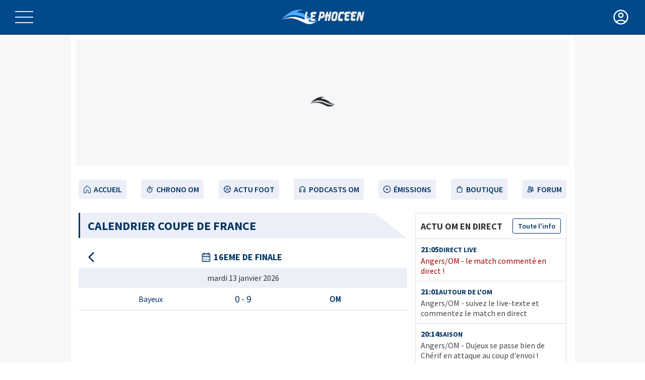

--- FILE ---
content_type: text/html; charset=utf-8
request_url: https://www.lephoceen.fr/calendrier/coupe-de-france
body_size: 21596
content:
<!DOCTYPE html><html><head><meta charSet="utf-8"/><meta name="viewport" content="width=device-width"/><meta name="robots" content="index,follow"/><link rel="canonical" href="https://www.lephoceen.fr/calendrier/coupe-de-france"/><link rel="icon" href="/favicon.ico"/><script async="" src="https://securepubads.g.doubleclick.net/tag/js/gpt.js"></script><script id="gpt-lephoceen">// Ensure we can interact with the GPT command array.
  window.googletag = window.googletag || { cmd: [] };
  window.lp_gam_config = window.lp_gam_config || {};
  window.lp_gam_config.environment = "web";
  window.lp_gam_config.pagetype = "RG";

  // Prepare GPT to display ads.
  googletag.cmd.push(() => {
    // Disable initial load, to precisely control when ads are requested.
    googletag.pubads().disableInitialLoad();

    // Enable SRA and services.
    googletag.pubads().enableSingleRequest();
    googletag.enableServices();
  });</script><script id="hubvisor-lephoceen">var pubId = '01JEXR42W1XHPGM805RQJMM6TF';
!function(h,u,b,v,i,s,o,r){function n(r){var c=console.error;function o(n){try{n(r)}catch(n){c(n)}}c(r);var n=u[h].cmd;u[h]=function(n,r,c){o(c)},u[h].cmd=n;for(var i=0;i<u[h].cmd.length;++i)o(u[h].cmd[i]);u[h].cmd={push:o}}u[h]=u[h]||function(){var n=arguments;u[h].cmd.push(function(){u[h].apply(null,n)})},u[h].cmd=u[h].cmd||[];var r=setTimeout(n.bind(null,new Error("Hubvisor loading timeout !")),s||3e3);function c(){r&&(clearTimeout(r),r=0)}var o=b.createElement(v);o.async=!0,o.src="https://cdn.hubvisor.io/wrapper/"+i+"/hubvisor.js",b.head.appendChild(o),o.addEventListener("error",function(){c(),n(new Error("Hubvisor loading failed !"))}),u[h].cmd.push(function(){c()});}('Hubvisor',window,document,'script',pubId)</script><script id="taboola-lephoceen">
            window._taboola = window._taboola || [];
    !(function (e, f, u, i) {
      if (!document.getElementById(i)) {
        e.async = 1;
        e.src = u;
        e.id = i;
        f.parentNode.insertBefore(e, f);
      }
    })(document.createElement("script"), document.getElementsByTagName("script")[0], "//cdn.taboola.com/libtrc/lephoceen/loader.js", "tb_loader_script");
    if (window.performance && typeof window.performance.mark == "function") {
      window.performance.mark("tbl_ic");
    }</script><script id="dailymotion-library" type="didomi/javascript" data-vendor="dailymotio-fr3nwMrk" src="https://geo.dailymotion.com/libs/player/xgi6.js" async=""></script><link rel="preload" href="/fonts/sourceSansPro/SourceSansPro-Bold.woff2" as="font" crossorigin=""/><link rel="preload" href="/fonts/sourceSansPro/SourceSansPro-Regular.woff2" as="font" crossorigin=""/><link rel="preload" href="/fonts/sourceSansPro/SourceSansPro-SemiBold.woff2" as="font" crossorigin=""/><title>Calendrier Coupe de France | OM Actu foot par le Phocéen</title><meta name="description" content="OM Marseille, retrouvez toute l&#x27;information, le mercato, réagissez à l&#x27;actualité, participez au forum, notez les joueurs et retrouvez nos vidéos sur le Phocéen TV."/><meta name="next-head-count" content="15"/><link rel="preload" href="/_next/static/css/f246ed0b519a5b27.css" as="style"/><link rel="stylesheet" href="/_next/static/css/f246ed0b519a5b27.css" data-n-g=""/><link rel="preload" href="/_next/static/css/650ceedfd1c17c52.css" as="style"/><link rel="stylesheet" href="/_next/static/css/650ceedfd1c17c52.css" data-n-p=""/><noscript data-n-css=""></noscript><script defer="" nomodule="" src="/_next/static/chunks/polyfills-c67a75d1b6f99dc8.js"></script><script src="/_next/static/chunks/webpack-c8fa00c0f9d1324a.js" defer=""></script><script src="/_next/static/chunks/framework-a070cbfff3c750c5.js" defer=""></script><script src="/_next/static/chunks/main-79bbf4efbd7e09c4.js" defer=""></script><script src="/_next/static/chunks/pages/_app-668be0192012fb8f.js" defer=""></script><script src="/_next/static/chunks/pages/calendrier/%5BslugCalendrier%5D-693b43949250591e.js" defer=""></script><script src="/_next/static/GCvBDKGdLlIYtufPCqRRm/_buildManifest.js" defer=""></script><script src="/_next/static/GCvBDKGdLlIYtufPCqRRm/_ssgManifest.js" defer=""></script></head><body><div id="__next" data-reactroot=""><div class="layout_layout__f_l0P layout light"><header class="header_headerContainer__H7p3k"><div class="header_mainHeader__hdoqR"><div class="header_burgerMenuBtn__qrBIx"><div class="header_burger__jWuk7 false"><div class="header_line__YpsEt"></div><div class="header_line__YpsEt"></div><div class="header_line__YpsEt"></div></div></div><div class="header_logo__Q4_m9"><a aria-label="OM Actualités Foot de l’Olympique de Marseille" href="/"><img src="/images/logo.svg" width="165" height="37" alt="OM Actualités Foot de l’Olympique de Marseille"/></a></div><button class="container_button__pUhdC"><svg xmlns="http://www.w3.org/2000/svg" height="24" viewBox="0 -960 960 960" width="24" fill="currentColor" class="user-menu_menuIcon__N9cWY user-menu_disconnectedUserMenuIcon__Wvlpl"><path d="M234.846-267.615q56-39.693 116.231-61.039Q411.308-350 480-350q68.692 0 128.923 21.346 60.231 21.346 116.231 61.039 39.615-46 60.231-98.347Q806-418.308 806-480q0-134-96-230t-230-96q-134 0-230 96t-96 230q0 61.692 20.615 114.038 20.616 52.347 60.231 98.347ZM480.104-436q-60.643 0-102.373-41.627Q336-519.254 336-579.896q0-60.643 41.627-102.373Q419.254-724 479.896-724q60.643 0 102.373 41.627Q624-640.746 624-580.104q0 60.643-41.627 102.373Q540.746-436 480.104-436ZM480-88q-80.308 0-152.036-30.801-71.727-30.802-124.807-84.154-53.08-53.353-84.119-125.045Q88-399.692 88-480.5t31.038-152q31.039-71.192 84.119-124.545 53.08-53.352 124.807-84.154Q399.692-872 480.5-872t152 31.038q71.192 31.039 124.308 84.154 53.115 53.116 84.154 124.227Q872-561.469 872-480q0 80.308-30.801 152.036-30.802 71.727-84.154 124.807-53.353 53.08-124.464 84.119Q561.469-88 480-88Zm0-66q50.308 0 102.846-17.846 52.539-17.846 91.539-49.462-39-29.307-89.231-46Q534.923-284 480-284q-54.923 0-105.538 16.308-50.616 16.307-88.847 46.384 39 31.616 91.539 49.462Q429.692-154 480-154Zm0-348q31.692 0 54.846-23.154Q558-548.308 558-580q0-31.692-23.154-54.846Q511.692-658 480-658q-31.692 0-54.846 23.154Q402-611.692 402-580q0 31.692 23.154 54.846Q448.308-502 480-502Zm0-78Zm0 361Z"></path></svg></button><div class="container_container__v4bHV container_containerRight__VewfM"><div class="join-menu_joinMenu__1Rjmd"><p class="join-menu_title__iS71V">Rejoignez notre communauté</p><p class="join-menu_subTitle__c7d5P">pour profiter de vos avantages</p><div class="join-menu_lastLine__IpsNy"><a href="https://forum.lephoceen.fr/account/authorize?response_type=code&amp;client_id=dhqioo0dcnspdakpfzrank5wncpxxpynl&amp;redirect_uri=https%3A%2F%2Fwww.lephoceen.fr%2Flogin-callback&amp;scope=read%20post%20usercp%20conversate&amp;state=%2Fcalendrier%2Fcoupe-de-france" aria-label="account" class="join-menu_button__iMkGj join-menu_sm__NwTam join-menu_blue__ktSpw">Connexion / Inscription</a></div></div><div class="user-menu_userMenu___JMOU"><div class="user-menu_displayTheme__lXMI4">Thème d&#x27;affichage<span class="switch-theme_themeBtn__1g4iq switch-theme_light__Au5WZ"></span></div></div></div></div><div class="sidebar"><div><div class="bm-overlay" style="position:fixed;z-index:1000;width:100%;height:100%;background:rgba(0, 0, 0, 0.3);opacity:0;-moz-transform:translate3d(100%, 0, 0);-ms-transform:translate3d(100%, 0, 0);-o-transform:translate3d(100%, 0, 0);-webkit-transform:translate3d(100%, 0, 0);transform:translate3d(100%, 0, 0);transition:opacity 0.3s, transform 0s 0.3s"></div><div><div class="bm-burger-button" style="z-index:1000"><button id="react-burger-menu-btn" style="position:absolute;left:0;top:0;z-index:1;width:100%;height:100%;margin:0;padding:0;border:none;font-size:0;background:transparent;cursor:pointer">Open Menu</button><span><span class="bm-burger-bars" style="position:absolute;height:20%;left:0;right:0;top:0%;opacity:1"></span><span class="bm-burger-bars" style="position:absolute;height:20%;left:0;right:0;top:40%;opacity:1"></span><span class="bm-burger-bars" style="position:absolute;height:20%;left:0;right:0;top:80%;opacity:1"></span></span></div></div><div id="" class="bm-menu-wrap" style="position:fixed;right:inherit;z-index:1100;width:100%;height:100%;-moz-transform:translate3d(-100%, 0, 0);-ms-transform:translate3d(-100%, 0, 0);-o-transform:translate3d(-100%, 0, 0);-webkit-transform:translate3d(-100%, 0, 0);transform:translate3d(-100%, 0, 0);transition:all 0.5s" aria-hidden="true"><div class="bm-menu" style="height:100%;box-sizing:border-box;overflow:auto"><nav class="bm-item-list" style="height:100%"><div class="dropdown"><div class="join-menu_joinMenu__1Rjmd"><p class="join-menu_title__iS71V">Rejoignez notre communauté</p><p class="join-menu_subTitle__c7d5P">pour profiter de vos avantages</p><div class="join-menu_lastLine__IpsNy"><a href="https://forum.lephoceen.fr/account/authorize?response_type=code&amp;client_id=dhqioo0dcnspdakpfzrank5wncpxxpynl&amp;redirect_uri=https%3A%2F%2Fwww.lephoceen.fr%2Flogin-callback&amp;scope=read%20post%20usercp%20conversate&amp;state=%2Fcalendrier%2Fcoupe-de-france" aria-label="account" class="join-menu_button__iMkGj join-menu_sm__NwTam join-menu_blue__ktSpw">Connexion / Inscription</a></div></div><div class="menu"><div class="searchbar_search__V7ASS"><div class="searchbar_content__s_yIe"><form><label for="search"><span class="searchbar_visuallyHidden__axx2W">Rechercher</span></label><input type="text" id="search" name="search" placeholder="Rechercher" value=""/><button type="submit" aria-label="search"><svg xmlns="http://www.w3.org/2000/svg" viewBox="0 0 24 24"><g data-name="Layer 2"><g data-name="search"><rect width="24" height="24" opacity="0"></rect><path d="M20.71 19.29l-3.4-3.39A7.92 7.92 0 0 0 19 11a8 8 0 1 0-8 8 7.92 7.92 0 0 0 4.9-1.69l3.39 3.4a1 1 0 0 0 1.42 0 1 1 0 0 0 0-1.42zM5 11a6 6 0 1 1 6 6 6 6 0 0 1-6-6z"></path></g></g></svg></button></form></div></div><a class="menu-item" href="/webradio"><span class="icon-button"></span>Webradio<span class="icon-right"></span></a><span class="menu-item false"><span class="icon-button"></span>Saison OM<span class="icon-right"><svg viewBox="0 0 256 512"><path d="M24.707 38.101L4.908 57.899c-4.686 4.686-4.686 12.284 0 16.971L185.607 256 4.908 437.13c-4.686 4.686-4.686 12.284 0 16.971L24.707 473.9c4.686 4.686 12.284 4.686 16.971 0l209.414-209.414c4.686-4.686 4.686-12.284 0-16.971L41.678 38.101c-4.687-4.687-12.285-4.687-16.971 0z"></path></svg></span></span><span class="menu-item false"><span class="icon-button"></span>Planète Phocéen<span class="icon-right"><svg viewBox="0 0 256 512"><path d="M24.707 38.101L4.908 57.899c-4.686 4.686-4.686 12.284 0 16.971L185.607 256 4.908 437.13c-4.686 4.686-4.686 12.284 0 16.971L24.707 473.9c4.686 4.686 12.284 4.686 16.971 0l209.414-209.414c4.686-4.686 4.686-12.284 0-16.971L41.678 38.101c-4.687-4.687-12.285-4.687-16.971 0z"></path></svg></span></span><span class="menu-item false"><span class="icon-button"></span>Club<span class="icon-right"><svg viewBox="0 0 256 512"><path d="M24.707 38.101L4.908 57.899c-4.686 4.686-4.686 12.284 0 16.971L185.607 256 4.908 437.13c-4.686 4.686-4.686 12.284 0 16.971L24.707 473.9c4.686 4.686 12.284 4.686 16.971 0l209.414-209.414c4.686-4.686 4.686-12.284 0-16.971L41.678 38.101c-4.687-4.687-12.285-4.687-16.971 0z"></path></svg></span></span><a class="menu-item" href="/mercato-om"><span class="icon-button"></span>Mercato OM<span class="icon-right"></span></a><a class="menu-item" href="/tableau-des-transferts"><span class="icon-button"></span>Tableau des transferts<span class="icon-right"></span></a><a class="menu-item" href="/infos-om"><span class="icon-button"></span>Tous nos articles<span class="icon-right"></span></a><a class="menu-item" href="https://support.lephoceen.fr/"><span class="icon-button"></span>Contact / Support<span class="icon-right"></span></a><a class="menu-item" href="https://forum.lephoceen.fr/account/authorize?response_type=code&amp;client_id=dhqioo0dcnspdakpfzrank5wncpxxpynl&amp;redirect_uri=https%3A%2F%2Fwww.lephoceen.fr%2Flogin-callback&amp;scope=read%20post%20usercp%20conversate&amp;state=%2Fcalendrier%2Fcoupe-de-france"><span class="icon-button"></span>Connexion<span class="icon-right"></span></a><div class="follow"><a href="https://www.facebook.com/LePhoceen.fr"><span><svg xmlns="http://www.w3.org/2000/svg" data-name="Layer 1" viewBox="0 0 24 24"><path d="M15.12,5.32H17V2.14A26.11,26.11,0,0,0,14.26,2C11.54,2,9.68,3.66,9.68,6.7V9.32H6.61v3.56H9.68V22h3.68V12.88h3.06l.46-3.56H13.36V7.05C13.36,6,13.64,5.32,15.12,5.32Z"></path></svg></span></a><a href="https://twitter.com/lephoceen"><span><svg xmlns="http://www.w3.org/2000/svg" data-name="Layer 1" viewBox="0 0 24 24"><path d="M22,5.8a8.49,8.49,0,0,1-2.36.64,4.13,4.13,0,0,0,1.81-2.27,8.21,8.21,0,0,1-2.61,1,4.1,4.1,0,0,0-7,3.74A11.64,11.64,0,0,1,3.39,4.62a4.16,4.16,0,0,0-.55,2.07A4.09,4.09,0,0,0,4.66,10.1,4.05,4.05,0,0,1,2.8,9.59v.05a4.1,4.1,0,0,0,3.3,4A3.93,3.93,0,0,1,5,13.81a4.9,4.9,0,0,1-.77-.07,4.11,4.11,0,0,0,3.83,2.84A8.22,8.22,0,0,1,3,18.34a7.93,7.93,0,0,1-1-.06,11.57,11.57,0,0,0,6.29,1.85A11.59,11.59,0,0,0,20,8.45c0-.17,0-.35,0-.53A8.43,8.43,0,0,0,22,5.8Z"></path></svg></span></a><a href="https://instagram.com/lephoceenoff"><span><svg xmlns="http://www.w3.org/2000/svg" data-name="Layer 1" viewBox="0 0 24 24"><path d="M17.34,5.46h0a1.2,1.2,0,1,0,1.2,1.2A1.2,1.2,0,0,0,17.34,5.46Zm4.6,2.42a7.59,7.59,0,0,0-.46-2.43,4.94,4.94,0,0,0-1.16-1.77,4.7,4.7,0,0,0-1.77-1.15,7.3,7.3,0,0,0-2.43-.47C15.06,2,14.72,2,12,2s-3.06,0-4.12.06a7.3,7.3,0,0,0-2.43.47A4.78,4.78,0,0,0,3.68,3.68,4.7,4.7,0,0,0,2.53,5.45a7.3,7.3,0,0,0-.47,2.43C2,8.94,2,9.28,2,12s0,3.06.06,4.12a7.3,7.3,0,0,0,.47,2.43,4.7,4.7,0,0,0,1.15,1.77,4.78,4.78,0,0,0,1.77,1.15,7.3,7.3,0,0,0,2.43.47C8.94,22,9.28,22,12,22s3.06,0,4.12-.06a7.3,7.3,0,0,0,2.43-.47,4.7,4.7,0,0,0,1.77-1.15,4.85,4.85,0,0,0,1.16-1.77,7.59,7.59,0,0,0,.46-2.43c0-1.06.06-1.4.06-4.12S22,8.94,21.94,7.88ZM20.14,16a5.61,5.61,0,0,1-.34,1.86,3.06,3.06,0,0,1-.75,1.15,3.19,3.19,0,0,1-1.15.75,5.61,5.61,0,0,1-1.86.34c-1,.05-1.37.06-4,.06s-3,0-4-.06A5.73,5.73,0,0,1,6.1,19.8,3.27,3.27,0,0,1,5,19.05a3,3,0,0,1-.74-1.15A5.54,5.54,0,0,1,3.86,16c0-1-.06-1.37-.06-4s0-3,.06-4A5.54,5.54,0,0,1,4.21,6.1,3,3,0,0,1,5,5,3.14,3.14,0,0,1,6.1,4.2,5.73,5.73,0,0,1,8,3.86c1,0,1.37-.06,4-.06s3,0,4,.06a5.61,5.61,0,0,1,1.86.34A3.06,3.06,0,0,1,19.05,5,3.06,3.06,0,0,1,19.8,6.1,5.61,5.61,0,0,1,20.14,8c.05,1,.06,1.37.06,4S20.19,15,20.14,16ZM12,6.87A5.13,5.13,0,1,0,17.14,12,5.12,5.12,0,0,0,12,6.87Zm0,8.46A3.33,3.33,0,1,1,15.33,12,3.33,3.33,0,0,1,12,15.33Z"></path></svg></span></a><a href="https://www.youtube.com/channel/UCSzx_YuvN_OpWRCjP83V4-Q"><span><svg xmlns="http://www.w3.org/2000/svg" data-name="Layer 1" viewBox="0 0 24 24"><path d="M23,9.71a8.5,8.5,0,0,0-.91-4.13,2.92,2.92,0,0,0-1.72-1A78.36,78.36,0,0,0,12,4.27a78.45,78.45,0,0,0-8.34.3,2.87,2.87,0,0,0-1.46.74c-.9.83-1,2.25-1.1,3.45a48.29,48.29,0,0,0,0,6.48,9.55,9.55,0,0,0,.3,2,3.14,3.14,0,0,0,.71,1.36,2.86,2.86,0,0,0,1.49.78,45.18,45.18,0,0,0,6.5.33c3.5.05,6.57,0,10.2-.28a2.88,2.88,0,0,0,1.53-.78,2.49,2.49,0,0,0,.61-1,10.58,10.58,0,0,0,.52-3.4C23,13.69,23,10.31,23,9.71ZM9.74,14.85V8.66l5.92,3.11C14,12.69,11.81,13.73,9.74,14.85Z"></path></svg></span></a><a href="https://fr.linkedin.com/company/le-phoceen"><span><svg xmlns="http://www.w3.org/2000/svg" width="2500" height="2389" viewBox="0 5 1036 990"><path d="M0 120c0-33.334 11.667-60.834 35-82.5C58.333 15.833 88.667 5 126 5c36.667 0 66.333 10.666 89 32 23.333 22 35 50.666 35 86 0 32-11.333 58.666-34 80-23.333 22-54 33-92 33h-1c-36.667 0-66.333-11-89-33S0 153.333 0 120zm13 875V327h222v668H13zm345 0h222V622c0-23.334 2.667-41.334 8-54 9.333-22.667 23.5-41.834 42.5-57.5 19-15.667 42.833-23.5 71.5-23.5 74.667 0 112 50.333 112 151v357h222V612c0-98.667-23.333-173.5-70-224.5S857.667 311 781 311c-86 0-153 37-201 111v2h-1l1-2v-95H358c1.333 21.333 2 87.666 2 199 0 111.333-.667 267.666-2 469z"></path></svg></span></a></div></div></div></nav></div></div></div></div></header><div class="layout_megabanTopContainer__qKcQC"><div class="ad_megaban__u5w_f ad_ad__YuEef"><div id="div-gpt-desktop-other-header"></div></div></div><div class="top-navigation_navigation__r9l1T"><nav><ul class="top-navigation_menu__XB80E"><li class="top-navigation_menuItem__1Ll7G"><a class="top-navigation_link__uJI8z null" href="/"><svg width="16" height="16" viewBox="0 0 512 512" xmlns="http://www.w3.org/2000/svg"><path fill="var(--ci-primary-color, #000000)" d="M469.666,216.45,271.078,33.749a34,34,0,0,0-47.062.98L41.373,217.373,32,226.745V496H208V328h96V496H480V225.958ZM248.038,56.771c.282,0,.108.061-.013.18C247.9,56.832,247.756,56.771,248.038,56.771ZM448,464H336V328a32,32,0,0,0-32-32H208a32,32,0,0,0-32,32V464H64V240L248.038,57.356c.013-.012.014-.023.024-.035L448,240Z" class="ci-primary"></path></svg>Accueil</a></li><li class="top-navigation_menuItem__1Ll7G"><a class="top-navigation_link__uJI8z null" href="/chrono"><svg xmlns="http://www.w3.org/2000/svg" viewBox="0 0 24 24"><path fill="#000" d="M12 6a8 8 0 1 0 8 8 8 8 0 0 0-8-8Zm0 14a6 6 0 1 1 6-6 6 6 0 0 1-6 6ZM9 4a1 1 0 0 1 1-1h4a1 1 0 0 1 0 2h-4a1 1 0 0 1-1-1Zm12.21 4.21a1 1 0 0 1-1.42 0l-1-1a1 1 0 0 1 1.42-1.42l1 1a1 1 0 0 1 0 1.42ZM13 10v4a1 1 0 0 1-2 0v-4a1 1 0 0 1 2 0Z" data-name="Layer 9"></path></svg>Chrono OM</a></li><li class="top-navigation_menuItem__1Ll7G"><a class="top-navigation_link__uJI8z null" href="/foot"><svg xmlns="http://www.w3.org/2000/svg" viewBox="0 0 32 32" id="ball"><path d="m19.5 13.5-1.7-1.3c-1-.8-2.6-.8-3.7 0l-1.7 1.3c-1 .8-1.4 2.1-1 3.3l.7 2.2c.4 1.3 1.5 2.1 2.9 2.1h2c1.3 0 2.5-.8 2.9-2.1l.7-2.2c.3-1.3-.1-2.6-1.1-3.3zm-.9 2.6-.6 2.2c-.1.4-.5.7-1 .7h-2c-.4 0-.8-.3-1-.7l-.7-2.2c-.1-.4 0-.8.3-1.1l1.7-1.3c.2-.1.4-.2.6-.2s.4.1.6.2l1.7 1.3c.4.3.6.7.4 1.1z"></path><path d="M30 14.8c-.2-2.5-1.1-4.9-2.6-6.9-1.7-2.5-4.3-4.3-7.2-5.2-1.4-.5-2.8-.7-4.2-.7-.7 0-1.4.1-2.1.2-.7.1-1.4.3-2.1.5-2.9.8-5.5 2.7-7.2 5.2l-.6.9c-1.3 2.1-2 4.6-2 7.1v.1c0 3 .9 5.9 2.7 8.3 1.7 2.3 4.1 4 6.8 4.9h.1c1.4.6 2.9.8 4.4.8 1.5 0 3-.2 4.4-.7h.1c.7-.2 1.3-.5 2-.8 1.9-1 3.5-2.4 4.8-4.1C29.1 21.9 30 19 30 16V14.8zm-4-2.7.6-1.7v.1l.3.6c0 .1.1.2.1.3l.3.9.3.9c0 .1 0 .2.1.3 0 .2.1.4.1.7v.1l-1.5-1c-.3-.3-.4-.8-.3-1.2zM14.1 4.2c.1 0 .3 0 .4-.1.2 0 .4 0 .5-.1H16.8c.2 0 .4 0 .5.1.1 0 .3 0 .4.1h.1l-1.4 1.1c-.4.3-.9.3-1.2 0L14 4.2h.1zm-10 10c0-.2.1-.4.1-.6 0-.1 0-.2.1-.3l.3-.9v-.1c.1-.3.2-.5.3-.8 0-.1.1-.2.2-.3.1-.2.2-.4.2-.5 0 0 0-.1.1-.1l.6 1.5c.2.4 0 .9-.4 1.2l-1.5.9zm6.5 12.5c-.2-.1-.4-.2-.5-.3-.1-.1-.2-.1-.3-.2-.2-.1-.5-.3-.7-.5 0 0-.1 0-.1-.1-.3-.2-.5-.4-.8-.6-.1 0-.1 0-.2-.1-.2-.2-.4-.3-.5-.5v-.1l1.8-.1c.4 0 .8.3 1 .7l.3 1.8zm13.9-2.3c-.2.2-.3.3-.5.4 0 .2-.1.2-.2.3-.2.2-.5.4-.8.6-.1 0-.1.1-.2.1-.2.1-.4.3-.6.4-.1.1-.2.1-.3.2-.2.1-.3.2-.5.3h-.1l.5-1.7c.1-.4.5-.7 1-.7l1.7.1c.1 0 0 0 0 0zm1.6-2-3.3-.1c-1.3 0-2.5.9-2.9 2.2l-.9 3.1c-2 .5-4 .5-6 0l-.9-3.1c-.4-1.3-1.6-2.2-3-2.2l-3.3.1c-1.1-1.7-1.7-3.7-1.8-5.7l2.7-1.8c1.1-.8 1.6-2.2 1.1-3.5l-1-3c1.3-1.6 3-2.8 4.8-3.5l2.6 2c.5.4 1.2.6 1.8.6s1.3-.2 1.8-.6l2.6-2c1.9.7 3.5 2 4.8 3.5l-1.1 3.1c-.5 1.3 0 2.7 1.1 3.5l2.7 1.8c-.1 2-.7 3.9-1.8 5.6z"></path></svg>Actu Foot</a></li><li class="top-navigation_menuItem__1Ll7G"><a class="top-navigation_link__uJI8z" href="https://podcasts.lephoceen.fr"><svg width="24" height="24" viewBox="0 0 24 24" fill="none" xmlns="http://www.w3.org/2000/svg"><path fill-rule="evenodd" clip-rule="evenodd" d="M17 21C15.8954 21 15 20.1046 15 19V15C15 13.8954 15.8954 13 17 13H19V12C19 8.13401 15.866 5 12 5C8.13401 5 5 8.13401 5 12V13H7C8.10457 13 9 13.8954 9 15V19C9 20.1046 8.10457 21 7 21H3V12C3 7.02944 7.02944 3 12 3C16.9706 3 21 7.02944 21 12V21H17ZM19 15H17V19H19V15ZM7 15H5V19H7V15Z" fill="currentColor"></path></svg>Podcasts OM</a></li><li class="top-navigation_menuItem__1Ll7G"><a class="top-navigation_link__uJI8z null" href="/emissions"><svg fill="#000000" width="16" height="16" viewBox="0 0 24 24" xmlns="http://www.w3.org/2000/svg"><path d="M12,1A11,11,0,1,0,23,12,11.013,11.013,0,0,0,12,1Zm0,20a9,9,0,1,1,9-9A9.011,9.011,0,0,1,12,21ZM10,8l6,4-6,4Z"></path></svg>émissions</a></li><li class="top-navigation_menuItem__1Ll7G"><a class="top-navigation_link__uJI8z" href="https://www.lephoceenstore.fr"><svg xmlns="http://www.w3.org/2000/svg" height="24px" viewBox="0 -960 960 960" width="24px" fill="#e3e3e3"><path d="M258.62-88q-38.35 0-64.48-26.14Q168-140.27 168-178.62v-436.76q0-38.35 26.14-64.48Q220.27-706 258.62-706H327v-20q0-62.31 44.66-104.15Q416.33-872 480-872t108.34 41.85Q633-788.31 633-726v20h68.38q38.35 0 64.48 26.14Q792-653.73 792-615.38v436.76q0 38.35-26.14 64.48Q739.73-88 701.38-88H258.62Zm0-66h442.76q9.24 0 16.93-7.69 7.69-7.69 7.69-16.93v-436.76q0-9.24-7.69-16.93-7.69-7.69-16.93-7.69H633v87q0 13.54-9.73 23.27T600-520q-13.54 0-23.27-9.73T567-553v-87H393v87q0 13.54-9.73 23.27T360-520q-13.54 0-23.27-9.73T327-553v-87h-68.38q-9.24 0-16.93 7.69-7.69 7.69-7.69 16.93v436.76q0 9.24 7.69 16.93 7.69 7.69 16.93 7.69ZM393-706h174v-20q0-35.23-25.38-57.62Q516.23-806 480-806t-61.62 22.38Q393-761.23 393-726v20ZM234-154v-486 486Z"></path></svg>Boutique</a></li><li class="top-navigation_menuItem__1Ll7G"><a class="top-navigation_link__uJI8z" rel="noopener" target="_blank" href="https://forum.lephoceen.fr"><svg xmlns="http://www.w3.org/2000/svg" data-name="Layer 3" viewBox="0 0 24 24"><circle cx="9" cy="7" r="3" fill="none" stroke="#000" stroke-linejoin="round" stroke-width="2"></circle><path fill="none" stroke="#000" stroke-linejoin="round" stroke-width="2" d="M8,13h2a4,4,0,0,1,4,4v3a0,0,0,0,1,0,0H4a0,0,0,0,1,0,0V17A4,4,0,0,1,8,13Z"></path><circle cx="17" cy="8" r="2" fill="none" stroke="#000" stroke-linejoin="round" stroke-width="2"></circle><path fill="none" stroke="#000" stroke-linejoin="round" stroke-width="2" d="M16,13h2a2,2,0,0,1,2,2v2a0,0,0,0,1,0,0H14a0,0,0,0,1,0,0V15A2,2,0,0,1,16,13Z"></path></svg>Forum</a></li></ul></nav></div><main class="layout_main___EKDi"><section class="calendar_calendar__NTF_x"><h1 class="header-title_title__gSHk_">Calendrier Coupe de France</h1><div class="calendar_content__cnVKB"><span class="calendar_header___Nlwc"><span class="calendar_headerButton__pg1QX">16eme de finale</span></span><div class="calendar_day__aH6qJ"><span class="calendar_date__lzMPi">mardi 13 janvier 2026</span><ul class="calendar_matchs__aKi2U"><li class=" calendar_match__9a_zo calendar_om__DA2F6"><span class="">Bayeux</span><span class="calendar_score__PRXBn">0<!-- --> - <!-- -->9</span><span class="calendar_winner__Yfp8G">OM</span></li></ul></div></div></section></main><aside class="aside_aside__n52EW"><div class="chrono-aside_container__AfgH_"><div class="chrono-aside_chronoHeader__Sdjy2"><span class="chrono-aside_title__v5MVz">Actu OM en direct</span><a class="chrono-aside_link__dfBcL" href="/chrono">Toute l&#x27;info</a></div><a class="chrono-aside_item__S4Zxp null" href="https://www.lephoceen.fr/en-direct"><div class="chrono-aside_infos__qPsuq"><span class="chrono-aside_date___tNC4">21:05</span><span class="chrono-aside_category__60f4E">Direct Live</span></div><span class="chrono-aside_title__v5MVz chrono-aside_important__j5yBQ">Angers/OM - le match commenté en direct !</span></a><a class="chrono-aside_item__S4Zxp null" href="https://www.lephoceen.fr/infos-om/autour-de-l-om/angers-om-suivez-le-live-texte-et-commentez-le-match-en-direct-232331"><div class="chrono-aside_infos__qPsuq"><span class="chrono-aside_date___tNC4">21:01</span><span class="chrono-aside_category__60f4E">Autour de l&#x27;OM</span></div><span class="chrono-aside_title__v5MVz ">Angers/OM - suivez le live-texte et commentez le match en direct</span></a><a class="chrono-aside_item__S4Zxp null" href="https://www.lephoceen.fr/infos-om/saison/angers-om-dujeux-se-passe-bien-de-cherif-en-attaque-au-coup-d-envoi-232336"><div class="chrono-aside_infos__qPsuq"><span class="chrono-aside_date___tNC4">20:14</span><span class="chrono-aside_category__60f4E">Saison</span></div><span class="chrono-aside_title__v5MVz ">Angers/OM - Dujeux se passe bien de Chérif en attaque au coup d&#x27;envoi !</span></a><a class="chrono-aside_item__S4Zxp null" href="https://www.lephoceen.fr/infos-om/saison/angers-om-roberto-de-zerbi-opte-pour-son-systeme-classique-avec-une-surprise-232333"><div class="chrono-aside_infos__qPsuq"><span class="chrono-aside_date___tNC4">20:13</span><span class="chrono-aside_category__60f4E">Saison</span></div><span class="chrono-aside_title__v5MVz ">Angers/OM - Roberto De Zerbi opte pour son système classique avec une surprise !</span></a><a class="chrono-aside_item__S4Zxp null" href="https://www.lephoceen.fr/en-direct"><div class="chrono-aside_infos__qPsuq"><span class="chrono-aside_date___tNC4">20:00</span><span class="chrono-aside_category__60f4E">Direct Live</span></div><span class="chrono-aside_title__v5MVz chrono-aside_important__j5yBQ">Angers/OM - suivez l&#x27;avant-match en direct !</span></a><div class="chrono-aside_pagination__A_Md_"><div class="chrono-aside_buttons__65_j4"><button class="chrono-aside_button__yMq4U" aria-label="previous"><svg viewBox="137.718 -1.001 366.563 644"><path d="M428.36 12.5c16.67-16.67 43.76-16.67 60.42 0 16.67 16.67 16.67 43.76 0 60.42L241.7 320c148.25 148.24 230.61 230.6 247.08 247.08 16.67 16.66 16.67 43.75 0 60.42-16.67 16.66-43.76 16.67-60.42 0-27.72-27.71-249.45-249.37-277.16-277.08a42.308 42.308 0 0 1-12.48-30.34c0-11.1 4.1-22.05 12.48-30.42C206.63 234.23 400.64 40.21 428.36 12.5z"></path></svg></button><span>1<!-- --> / <!-- -->6</span><button class="chrono-aside_button__yMq4U" aria-label="next"><svg viewBox="0 0 238.003 238.003"><path d="M181.776 107.719L78.705 4.648c-6.198-6.198-16.273-6.198-22.47 0s-6.198 16.273 0 22.47l91.883 91.883-91.883 91.883c-6.198 6.198-6.198 16.273 0 22.47s16.273 6.198 22.47 0l103.071-103.039a15.741 15.741 0 0 0 4.64-11.283c0-4.13-1.526-8.199-4.64-11.313z"></path></svg></button></div></div></div><div class="aside_sticky__c1RtX"><div class="ad_pave__60yT4 ad_ad__YuEef ad_container__n_viY"><div id="div-gpt-desktop-other-pave1"></div></div><div class=" slide_slide__8IPPq"><div class="slide_content__M2P8C"><div class="slide_match__AzBkf"><div class="slide_competitionBlock__SX_CG" style="justify-content:space-between"><div style="width:25%;display:flex;justify-content:center;align-items:flex-start"><span><a class="slide_linkAgenda__bX5m2" aria-label="agenda OM" title="Voir l&#x27;agenda OM" href="/agenda"><span class="slide_agenda__BmITD">Agenda</span></a></span></div><div style="display:flex;flex-grow:1;width:50%;justify-content:center;align-items:center"><p class="slide_competitionName__UQ5b0">Ligue des Champions</p></div><div style="width:25%;display:flex;justify-content:center;align-items:flex-end"><div class="slide_betContainer__fmsHJ"></div></div></div><div class="slide_mInfos__R5Gt2"><small>21/01</small><small>21:00</small><div class="slide_imgContainer__4QlDD"></div></div><div class="slide_teams__Y7jG3"><div class="slide_team__qA63Y"><div class="slide_teamLogo___TUTo"><span style="box-sizing:border-box;display:inline-block;overflow:hidden;width:35px;height:42px;background:none;opacity:1;border:0;margin:0;padding:0;position:relative"><img alt="OM" src="[data-uri]" decoding="async" data-nimg="fixed" style="position:absolute;top:0;left:0;bottom:0;right:0;box-sizing:border-box;padding:0;border:none;margin:auto;display:block;width:0;height:0;min-width:100%;max-width:100%;min-height:100%;max-height:100%"/><noscript><img alt="OM" srcSet="/_next/image?url=https%3A%2F%2Fstatic.lephoceen.net%2Fimages%2Fteam%2Flogo%2F1.png&amp;w=48&amp;q=75 1x, /_next/image?url=https%3A%2F%2Fstatic.lephoceen.net%2Fimages%2Fteam%2Flogo%2F1.png&amp;w=96&amp;q=75 2x" src="/_next/image?url=https%3A%2F%2Fstatic.lephoceen.net%2Fimages%2Fteam%2Flogo%2F1.png&amp;w=96&amp;q=75" decoding="async" data-nimg="fixed" style="position:absolute;top:0;left:0;bottom:0;right:0;box-sizing:border-box;padding:0;border:none;margin:auto;display:block;width:0;height:0;min-width:100%;max-width:100%;min-height:100%;max-height:100%" loading="lazy"/></noscript></span></div><span>OM</span></div><div class="slide_score__599AM"><span>VS</span></div><div class="slide_team__qA63Y"><div class="slide_teamLogo___TUTo"><span style="box-sizing:border-box;display:inline-block;overflow:hidden;width:35px;height:42px;background:none;opacity:1;border:0;margin:0;padding:0;position:relative"><img alt="Liverpool" src="[data-uri]" decoding="async" data-nimg="fixed" style="position:absolute;top:0;left:0;bottom:0;right:0;box-sizing:border-box;padding:0;border:none;margin:auto;display:block;width:0;height:0;min-width:100%;max-width:100%;min-height:100%;max-height:100%"/><noscript><img alt="Liverpool" srcSet="/_next/image?url=https%3A%2F%2Fstatic.lephoceen.net%2Fimages%2Fteam%2Flogo%2F64.png&amp;w=48&amp;q=75 1x, /_next/image?url=https%3A%2F%2Fstatic.lephoceen.net%2Fimages%2Fteam%2Flogo%2F64.png&amp;w=96&amp;q=75 2x" src="/_next/image?url=https%3A%2F%2Fstatic.lephoceen.net%2Fimages%2Fteam%2Flogo%2F64.png&amp;w=96&amp;q=75" decoding="async" data-nimg="fixed" style="position:absolute;top:0;left:0;bottom:0;right:0;box-sizing:border-box;padding:0;border:none;margin:auto;display:block;width:0;height:0;min-width:100%;max-width:100%;min-height:100%;max-height:100%" loading="lazy"/></noscript></span></div><span>Liverpool</span></div></div></div><div class="slide_toggleBtn__wb3eH"><button class="button_button__AbnlE button_md__HB_Xg button_blue__rWPTN">Voir le dernier match</button></div></div></div><div class="classement_ranking__FV7bM classement_shortRanking__F4gyh"><header class="classement_header__l7Ah1"><span class="classement_headerTitle__XGvud">Classement</span><a href="/classement/ligue-1"><span class="classement_moreLink__te1L8">Plus d&#x27;infos</span></a></header><div class="classement_tableContainer__Ej1y8"><table class="classement_table__IvM9v"><thead><tr><th></th><th></th><th>Clubs</th><th>Pts</th><th>J</th><th>diff</th></tr></thead><tbody><tr class=""><td>1</td><td><span style="box-sizing:border-box;display:inline-block;overflow:hidden;width:14px;height:17px;background:none;opacity:1;border:0;margin:0;padding:0;position:relative"><img alt="Paris" src="[data-uri]" decoding="async" data-nimg="fixed" style="position:absolute;top:0;left:0;bottom:0;right:0;box-sizing:border-box;padding:0;border:none;margin:auto;display:block;width:0;height:0;min-width:100%;max-width:100%;min-height:100%;max-height:100%"/><noscript><img alt="Paris" srcSet="/_next/image?url=https%3A%2F%2Fstatic.lephoceen.net%2Fimages%2Fteam%2Flogo%2F5.png&amp;w=16&amp;q=75 1x, /_next/image?url=https%3A%2F%2Fstatic.lephoceen.net%2Fimages%2Fteam%2Flogo%2F5.png&amp;w=32&amp;q=75 2x" src="/_next/image?url=https%3A%2F%2Fstatic.lephoceen.net%2Fimages%2Fteam%2Flogo%2F5.png&amp;w=32&amp;q=75" decoding="async" data-nimg="fixed" style="position:absolute;top:0;left:0;bottom:0;right:0;box-sizing:border-box;padding:0;border:none;margin:auto;display:block;width:0;height:0;min-width:100%;max-width:100%;min-height:100%;max-height:100%" loading="lazy"/></noscript></span></td><td>Paris</td><td>42</td><td>18</td><td>25</td></tr><tr class=""><td>2</td><td><span style="box-sizing:border-box;display:inline-block;overflow:hidden;width:14px;height:17px;background:none;opacity:1;border:0;margin:0;padding:0;position:relative"><img alt="Lens" src="[data-uri]" decoding="async" data-nimg="fixed" style="position:absolute;top:0;left:0;bottom:0;right:0;box-sizing:border-box;padding:0;border:none;margin:auto;display:block;width:0;height:0;min-width:100%;max-width:100%;min-height:100%;max-height:100%"/><noscript><img alt="Lens" srcSet="/_next/image?url=https%3A%2F%2Fstatic.lephoceen.net%2Fimages%2Fteam%2Flogo%2F117.png&amp;w=16&amp;q=75 1x, /_next/image?url=https%3A%2F%2Fstatic.lephoceen.net%2Fimages%2Fteam%2Flogo%2F117.png&amp;w=32&amp;q=75 2x" src="/_next/image?url=https%3A%2F%2Fstatic.lephoceen.net%2Fimages%2Fteam%2Flogo%2F117.png&amp;w=32&amp;q=75" decoding="async" data-nimg="fixed" style="position:absolute;top:0;left:0;bottom:0;right:0;box-sizing:border-box;padding:0;border:none;margin:auto;display:block;width:0;height:0;min-width:100%;max-width:100%;min-height:100%;max-height:100%" loading="lazy"/></noscript></span></td><td>Lens</td><td>40</td><td>17</td><td>18</td></tr><tr class="classement_om__0hPY7"><td>3</td><td><span style="box-sizing:border-box;display:inline-block;overflow:hidden;width:14px;height:17px;background:none;opacity:1;border:0;margin:0;padding:0;position:relative"><img alt="OM" src="[data-uri]" decoding="async" data-nimg="fixed" style="position:absolute;top:0;left:0;bottom:0;right:0;box-sizing:border-box;padding:0;border:none;margin:auto;display:block;width:0;height:0;min-width:100%;max-width:100%;min-height:100%;max-height:100%"/><noscript><img alt="OM" srcSet="/_next/image?url=https%3A%2F%2Fstatic.lephoceen.net%2Fimages%2Fteam%2Flogo%2F1.png&amp;w=16&amp;q=75 1x, /_next/image?url=https%3A%2F%2Fstatic.lephoceen.net%2Fimages%2Fteam%2Flogo%2F1.png&amp;w=32&amp;q=75 2x" src="/_next/image?url=https%3A%2F%2Fstatic.lephoceen.net%2Fimages%2Fteam%2Flogo%2F1.png&amp;w=32&amp;q=75" decoding="async" data-nimg="fixed" style="position:absolute;top:0;left:0;bottom:0;right:0;box-sizing:border-box;padding:0;border:none;margin:auto;display:block;width:0;height:0;min-width:100%;max-width:100%;min-height:100%;max-height:100%" loading="lazy"/></noscript></span></td><td>OM</td><td>32</td><td>17</td><td>19</td></tr><tr class=""><td>4</td><td><span style="box-sizing:border-box;display:inline-block;overflow:hidden;width:14px;height:17px;background:none;opacity:1;border:0;margin:0;padding:0;position:relative"><img alt="Lille" src="[data-uri]" decoding="async" data-nimg="fixed" style="position:absolute;top:0;left:0;bottom:0;right:0;box-sizing:border-box;padding:0;border:none;margin:auto;display:block;width:0;height:0;min-width:100%;max-width:100%;min-height:100%;max-height:100%"/><noscript><img alt="Lille" srcSet="/_next/image?url=https%3A%2F%2Fstatic.lephoceen.net%2Fimages%2Fteam%2Flogo%2F41.png&amp;w=16&amp;q=75 1x, /_next/image?url=https%3A%2F%2Fstatic.lephoceen.net%2Fimages%2Fteam%2Flogo%2F41.png&amp;w=32&amp;q=75 2x" src="/_next/image?url=https%3A%2F%2Fstatic.lephoceen.net%2Fimages%2Fteam%2Flogo%2F41.png&amp;w=32&amp;q=75" decoding="async" data-nimg="fixed" style="position:absolute;top:0;left:0;bottom:0;right:0;box-sizing:border-box;padding:0;border:none;margin:auto;display:block;width:0;height:0;min-width:100%;max-width:100%;min-height:100%;max-height:100%" loading="lazy"/></noscript></span></td><td>Lille</td><td>32</td><td>18</td><td>8</td></tr><tr class=""><td>5</td><td><span style="box-sizing:border-box;display:inline-block;overflow:hidden;width:14px;height:17px;background:none;opacity:1;border:0;margin:0;padding:0;position:relative"><img alt="Lyon" src="[data-uri]" decoding="async" data-nimg="fixed" style="position:absolute;top:0;left:0;bottom:0;right:0;box-sizing:border-box;padding:0;border:none;margin:auto;display:block;width:0;height:0;min-width:100%;max-width:100%;min-height:100%;max-height:100%"/><noscript><img alt="Lyon" srcSet="/_next/image?url=https%3A%2F%2Fstatic.lephoceen.net%2Fimages%2Fteam%2Flogo%2F4.png&amp;w=16&amp;q=75 1x, /_next/image?url=https%3A%2F%2Fstatic.lephoceen.net%2Fimages%2Fteam%2Flogo%2F4.png&amp;w=32&amp;q=75 2x" src="/_next/image?url=https%3A%2F%2Fstatic.lephoceen.net%2Fimages%2Fteam%2Flogo%2F4.png&amp;w=32&amp;q=75" decoding="async" data-nimg="fixed" style="position:absolute;top:0;left:0;bottom:0;right:0;box-sizing:border-box;padding:0;border:none;margin:auto;display:block;width:0;height:0;min-width:100%;max-width:100%;min-height:100%;max-height:100%" loading="lazy"/></noscript></span></td><td>Lyon</td><td>30</td><td>17</td><td>8</td></tr></tbody></table></div></div></div></aside><footer class="footer_footer__CKQ67"><div class="footer_footerPartnersTitle__hi3sG">Partenaires</div><div class="footer_footerPartners__cZpcz"><a href="https://www.bfmtv.com/marseille/" aria-label="bfm" rel="noopener noreferrer nofollow" target="_blank"><span style="box-sizing:border-box;display:inline-block;overflow:hidden;width:60px;height:60px;background:none;opacity:1;border:0;margin:0;padding:0;position:relative"><img alt="bfm" src="[data-uri]" decoding="async" data-nimg="fixed" style="position:absolute;top:0;left:0;bottom:0;right:0;box-sizing:border-box;padding:0;border:none;margin:auto;display:block;width:0;height:0;min-width:100%;max-width:100%;min-height:100%;max-height:100%"/><noscript><img alt="bfm" srcSet="/_next/image?url=%2Fimages%2Fpartners%2Fbfm.png&amp;w=64&amp;q=75 1x, /_next/image?url=%2Fimages%2Fpartners%2Fbfm.png&amp;w=128&amp;q=75 2x" src="/_next/image?url=%2Fimages%2Fpartners%2Fbfm.png&amp;w=128&amp;q=75" decoding="async" data-nimg="fixed" style="position:absolute;top:0;left:0;bottom:0;right:0;box-sizing:border-box;padding:0;border:none;margin:auto;display:block;width:0;height:0;min-width:100%;max-width:100%;min-height:100%;max-height:100%" loading="lazy"/></noscript></span></a><a href="https://www.footmercato.net/" aria-label="footmercato" rel="noopener noreferrer nofollow" target="_blank"><span style="box-sizing:border-box;display:inline-block;overflow:hidden;width:106px;height:38px;background:none;opacity:1;border:0;margin:0;padding:0;position:relative"><img alt="footmercato" src="[data-uri]" decoding="async" data-nimg="fixed" style="position:absolute;top:0;left:0;bottom:0;right:0;box-sizing:border-box;padding:0;border:none;margin:auto;display:block;width:0;height:0;min-width:100%;max-width:100%;min-height:100%;max-height:100%"/><noscript><img alt="footmercato" srcSet="/_next/image?url=%2Fimages%2Fpartners%2Ffootmercato.png&amp;w=128&amp;q=75 1x, /_next/image?url=%2Fimages%2Fpartners%2Ffootmercato.png&amp;w=256&amp;q=75 2x" src="/_next/image?url=%2Fimages%2Fpartners%2Ffootmercato.png&amp;w=256&amp;q=75" decoding="async" data-nimg="fixed" style="position:absolute;top:0;left:0;bottom:0;right:0;box-sizing:border-box;padding:0;border:none;margin:auto;display:block;width:0;height:0;min-width:100%;max-width:100%;min-height:100%;max-height:100%" loading="lazy"/></noscript></span></a><a href="https://www.goldeagles.fr/" aria-label="gold eagles" rel="noopener noreferrer nofollow" target="_blank"><span style="box-sizing:border-box;display:inline-block;overflow:hidden;width:95px;height:75px;background:none;opacity:1;border:0;margin:0;padding:0;position:relative"><img alt="Restaurant - brasserie Gold Eagles à La Valentine" src="[data-uri]" decoding="async" data-nimg="fixed" style="position:absolute;top:0;left:0;bottom:0;right:0;box-sizing:border-box;padding:0;border:none;margin:auto;display:block;width:0;height:0;min-width:100%;max-width:100%;min-height:100%;max-height:100%"/><noscript><img alt="Restaurant - brasserie Gold Eagles à La Valentine" srcSet="/_next/image?url=%2Fimages%2Fpartners%2Fgold-eagles.png&amp;w=96&amp;q=75 1x, /_next/image?url=%2Fimages%2Fpartners%2Fgold-eagles.png&amp;w=256&amp;q=75 2x" src="/_next/image?url=%2Fimages%2Fpartners%2Fgold-eagles.png&amp;w=256&amp;q=75" decoding="async" data-nimg="fixed" style="position:absolute;top:0;left:0;bottom:0;right:0;box-sizing:border-box;padding:0;border:none;margin:auto;display:block;width:0;height:0;min-width:100%;max-width:100%;min-height:100%;max-height:100%" loading="lazy"/></noscript></span></a><a href="https://www.sofoot.com/" aria-label="sofoot" rel="noopener noreferrer nofollow" target="_blank"><span style="box-sizing:border-box;display:inline-block;overflow:hidden;width:90px;height:23px;background:none;opacity:1;border:0;margin:0;padding:0;position:relative"><img alt="SoFoot" src="[data-uri]" decoding="async" data-nimg="fixed" style="position:absolute;top:0;left:0;bottom:0;right:0;box-sizing:border-box;padding:0;border:none;margin:auto;display:block;width:0;height:0;min-width:100%;max-width:100%;min-height:100%;max-height:100%"/><noscript><img alt="SoFoot" srcSet="/_next/image?url=%2Fimages%2Fpartners%2Fsofoot.jpg&amp;w=96&amp;q=75 1x, /_next/image?url=%2Fimages%2Fpartners%2Fsofoot.jpg&amp;w=256&amp;q=75 2x" src="/_next/image?url=%2Fimages%2Fpartners%2Fsofoot.jpg&amp;w=256&amp;q=75" decoding="async" data-nimg="fixed" style="position:absolute;top:0;left:0;bottom:0;right:0;box-sizing:border-box;padding:0;border:none;margin:auto;display:block;width:0;height:0;min-width:100%;max-width:100%;min-height:100%;max-height:100%" loading="lazy"/></noscript></span></a></div><small class="footer_footerSection__owAMW">Le Phocéen est inscrit à la Cnil - n°1309280</small><nav class="footer_footerSection__owAMW footer_footerNavigation__xZx8M"><a href="https://support.lephoceen.fr" rel="noopener noreferrer" target="_blank">Annonceurs</a><a href="https://support.lephoceen.fr" rel="noopener noreferrer" target="_blank">Contacts</a><a href="https://support.lephoceen.fr" rel="noopener noreferrer" target="_blank">Signaler un contenu illicite</a><a href="/-credits-">Crédits</a><a href="/-cgu-">Conditions générales d&#x27;utilisation</a><a href="/-politique_de_confidentialite-">Politique de confidentialité</a><a href="/-mentions_legales-">Mentions Légales</a><button>Cookies</button></nav><small class="footer_footerSection__owAMW">Copyright © &quot;1997-2025&quot; Le Phocéen - Tous droits réservés.</small></footer><div class="ad_sticky__jHrUb ad_ad__YuEef"><div id="div-gpt-desktop-other-sticky"></div></div></div></div><script id="__NEXT_DATA__" type="application/json">{"props":{"pageProps":{"data":{"competition":{"id":8,"name":"Coupe de France","shortname":"CdF"},"matchgames":[{"id":10454,"team":{"home":{"id":516,"name":"Bayeux","logo":{"url":"https://static.lephoceen.net/images/team/logo/516.png"}},"away":{"id":1,"name":"OM","logo":{"url":"https://static.lephoceen.net/images/team/logo/1.png"}}},"date":{"timestamp":1768334400,"shortdate":"13/01","longdate":"13/01/2026","shorttime":"21:00","longtime":"21:00:00","timeago":"4 jours","original":"2026-01-13 21:00:00"},"tv":{"id":74,"name":"BeIn Sport","logo":{"url":"https://static.lephoceen.net/images/tv/logo/74.png"}},"score":{"home":0,"away":9},"state":{"label":"Terminé","code":"ended"}}],"matchdays":[{"id":1681,"name":"32eme de finale"},{"id":1686,"name":"16eme de finale"}],"currentMatchday":1686},"competition":"coupe-de-france","calendarByDate":{"2026-01-13":[{"id":10454,"team":{"home":{"id":516,"name":"Bayeux","logo":{"url":"https://static.lephoceen.net/images/team/logo/516.png"}},"away":{"id":1,"name":"OM","logo":{"url":"https://static.lephoceen.net/images/team/logo/1.png"}}},"date":{"timestamp":1768334400,"shortdate":"13/01","longdate":"13/01/2026","shorttime":"21:00","longtime":"21:00:00","timeago":"4 jours","original":"2026-01-13 21:00:00"},"tv":{"id":74,"name":"BeIn Sport","logo":{"url":"https://static.lephoceen.net/images/tv/logo/74.png"}},"score":{"home":0,"away":9},"state":{"label":"Terminé","code":"ended"}}]},"indexCalendar":1},"slideDatas":{"last":{"id":10454,"isLive":false,"date":{"timestamp":1768334400,"shortdate":"13/01","longdate":"13/01/2026","shorttime":"21:00","longtime":"21:00:00","timeago":"4 jours","original":"2026-01-13 21:00:00"},"tv":{"id":74,"name":"BeIn Sport","logo":{"url":"https://static.lephoceen.net/images/tv/logo/74.png"}},"team":{"home":{"id":516,"name":"Bayeux","logo":{"url":"https://static.lephoceen.net/images/team/logo/516.png"}},"away":{"id":1,"name":"OM","logo":{"url":"https://static.lephoceen.net/images/team/logo/1.png"}}},"score":{"home":0,"away":9},"state":{"label":"Terminé","code":"ended"},"matchday":{"id":1686,"shortname":"16e"},"competition":{"id":8,"url":"coupe-de-france","name":"Coupe de France"}},"next":{"id":10415,"isLive":false,"date":{"timestamp":1769025600,"shortdate":"21/01","longdate":"21/01/2026","shorttime":"21:00","longtime":"21:00:00","timeago":null,"original":"2026-01-21 21:00:00"},"tv":null,"team":{"home":{"id":1,"name":"OM","logo":{"url":"https://static.lephoceen.net/images/team/logo/1.png"}},"away":{"id":64,"name":"Liverpool","logo":{"url":"https://static.lephoceen.net/images/team/logo/64.png"}}},"score":{"home":null,"away":null},"state":{"label":"A venir","code":"coming_soon"},"matchday":{"id":1679,"shortname":"J7"},"competition":{"id":1,"url":"ligue-des-champions","name":"Ligue des Champions"}},"betLink":"https://media.unibet.fr/redirect.aspx?pid=270170\u0026bid=4000","betPixel":""},"rankingDatas":{"id":2,"name":"Ligue 1","shortname":"L1","availableSeasons":[{"id":11,"name":"2004-2005"},{"id":10,"name":"2005-2006"},{"id":9,"name":"2006-2007"},{"id":8,"name":"2007-2008"},{"id":7,"name":"2008-2009"},{"id":6,"name":"2009-2010"},{"id":5,"name":"2010-2011"},{"id":4,"name":"2011-2012"},{"id":2,"name":"2012-2013"},{"id":1,"name":"2013-2014"},{"id":3,"name":"2014-2015"},{"id":12,"name":"2015-2016"},{"id":13,"name":"2016-2017"},{"id":14,"name":"2017-2018"},{"id":15,"name":"2018-2019"},{"id":16,"name":"2019-2020"},{"id":17,"name":"2020-2021"},{"id":18,"name":"2021-2022"},{"id":19,"name":"2022-2023"},{"id":20,"name":"2023-2024"},{"id":21,"name":"2024-2025"},{"id":22,"name":"2025-2026"}],"tAvailableRules":[{"key":"general","label":"Général"},{"key":"home","label":"Domicile"},{"key":"away","label":"Exterieur"},{"key":"offensive","label":"Attaque"},{"key":"defense","label":"Défense"},{"key":"difference","label":"Différence"},{"key":"offensivehome","label":"Attaque à domicile"},{"key":"offensiveaway","label":"Attaque à l'extérieur"},{"key":"defensehome","label":"Défense à domicile"},{"key":"defenseaway","label":"Défense à l'extérieur"},{"key":"englishaverage","label":"Moyenne Anglaise"},{"key":"offensivechallenge","label":"Challenge offensif"}],"table":[{"team":{"id":5,"name":"Paris","logo":{"url":"https://static.lephoceen.net/images/team/logo/5.png"}},"position":1,"points":42,"played":18,"won":13,"drawn":3,"lost":2,"goals_for":40,"goals_against":15,"goal_difference":25},{"team":{"id":117,"name":"Lens","logo":{"url":"https://static.lephoceen.net/images/team/logo/117.png"}},"position":2,"points":40,"played":17,"won":13,"drawn":1,"lost":3,"goals_for":31,"goals_against":13,"goal_difference":18},{"team":{"id":1,"name":"OM","logo":{"url":"https://static.lephoceen.net/images/team/logo/1.png"}},"position":3,"points":32,"played":17,"won":10,"drawn":2,"lost":5,"goals_for":36,"goals_against":17,"goal_difference":19},{"team":{"id":41,"name":"Lille","logo":{"url":"https://static.lephoceen.net/images/team/logo/41.png"}},"position":4,"points":32,"played":18,"won":10,"drawn":2,"lost":6,"goals_for":33,"goals_against":25,"goal_difference":8},{"team":{"id":4,"name":"Lyon","logo":{"url":"https://static.lephoceen.net/images/team/logo/4.png"}},"position":5,"points":30,"played":17,"won":9,"drawn":3,"lost":5,"goals_for":25,"goals_against":17,"goal_difference":8}]},"chronoDatas":[{"id":231660,"type":"link","title":"Angers/OM - le match commenté en direct !","title_seo":"","link":"https://www.lephoceen.fr/en-direct","category":{"id":32,"name":"Direct Live","url":"direct-live"},"images":{"16x9":{"url":"https://static.lephoceen.net/images/une/Image_Emission/Couverture/image_match.jpg?v=1768657880"},"689x689":{"url":"https://static.lephoceen.net/images/une-689x689/Couverture/Couverture_match_689.jpg?v=1768657880"},"282x423":{"url":"https://static.lephoceen.net/images/une/Image_Emission/Couverture/image_match.jpg?v=1768657880"}},"date":{"publish_at":{"timestamp":1768680341,"shortdate":"17/01","longdate":"17/01/2026","shorttime":"21:05","longtime":"21:05:41","timeago":"5 minutes","original":"2026-01-17 21:05:41"},"updated_at":{"timestamp":1768680341,"shortdate":"17/01","longdate":"17/01/2026","shorttime":"21:05","longtime":"21:05:41","timeago":"5 minutes","original":"2026-01-17 21:05:41"}},"isStar":true,"isImportant":true,"isPubli":false,"slug":"/en-direct","alreadyRead":false},{"id":232331,"type":"news","title":"Angers/OM - suivez le live-texte et commentez le match en direct","title_seo":"","text":"Suivez et commentez le match en direct sur Le Phocéen.","category":{"id":3,"name":"Autour de l'OM","url":"autour-de-l-om"},"images":{"16x9":{"url":"https://static.lephoceen.net/images/une/251029_murillo_angers.jpg?v=1768676516"},"689x689":{"url":"https://static.lephoceen.net/images/une-689x689/251029_murillo_angers_689.jpg?v=1768676516"},"282x423":{"url":"https://static.lephoceen.net/images/une/251029_murillo_angers.jpg?v=1768676516"}},"date":{"publish_at":{"timestamp":1768680073,"shortdate":"17/01","longdate":"17/01/2026","shorttime":"21:01","longtime":"21:01:13","timeago":"10 minutes","original":"2026-01-17 21:01:13"},"updated_at":{"timestamp":1768680073,"shortdate":"17/01","longdate":"17/01/2026","shorttime":"21:01","longtime":"21:01:13","timeago":"10 minutes","original":"2026-01-17 21:01:13"}},"isStar":false,"isImportant":false,"isPubli":false,"slug":"/infos-om/autour-de-l-om/angers-om-suivez-le-live-texte-et-commentez-le-match-en-direct-232331","alreadyRead":false},{"id":232336,"type":"news","title":"Angers/OM - Dujeux se passe bien de Chérif en attaque au coup d'envoi !","title_seo":"","text":"Découvrez le onze aligné par Alexandre Dujeux à l'occasion du match Angers/OM ce samedi à 21h05, en direct sur Ligue1+. Chérif, l'attaquant qui avait fait mal à Nayef Aguerd sur l'ouverture du score lors du match aller, est sur le banc, alors qu'il est en instance de départ. Pour rappel, Himad Abdelli n'est pas dans le groupe.","category":{"id":28,"name":"Saison","url":"saison"},"images":{"16x9":{"url":"https://static.lephoceen.net/images/une/240930_Alexandre_Dujeux_1200.jpg?v=1768674457"},"689x689":{"url":"https://static.lephoceen.net/images/une-689x689/240930_Alexandre_Dujeux_689.jpg?v=1768674457"},"282x423":{"url":"https://static.lephoceen.net/images/une/240930_Alexandre_Dujeux_1200.jpg?v=1768674457"}},"date":{"publish_at":{"timestamp":1768677291,"shortdate":"17/01","longdate":"17/01/2026","shorttime":"20:14","longtime":"20:14:51","timeago":"56 minutes","original":"2026-01-17 20:14:51"},"updated_at":{"timestamp":1768677291,"shortdate":"17/01","longdate":"17/01/2026","shorttime":"20:14","longtime":"20:14:51","timeago":"56 minutes","original":"2026-01-17 20:14:51"}},"isStar":false,"isImportant":false,"isPubli":false,"slug":"/infos-om/saison/angers-om-dujeux-se-passe-bien-de-cherif-en-attaque-au-coup-d-envoi-232336","alreadyRead":false},{"id":232333,"type":"news","title":"Angers/OM - Roberto De Zerbi opte pour son système classique avec une surprise !","title_seo":"","text":"Découvrez le onze aligné par Roberto De Zerbi pour affronter Angers pour le compte de la 18e journée de Ligue 1. La composition de l'Olympique de Marseille vous est présentée en partenariat avec Olympic Location, référence régionale pour la location de véhicules de tourisme et d’utilitaires. Roberto De Zerbi fait dans le classique avec Timothy Weah en variable d'ajustement mais un trident Greenwood-Gouiri-Traoré devant. Paixao démarre sur le banc. La surprise, c'est Nadir à la place de Vermeeren","category":{"id":28,"name":"Saison","url":"saison"},"images":{"16x9":{"url":"https://static.lephoceen.net/images/une/Roberto_DeZerbi_1200 (1).jpg?v=1768674973"},"689x689":{"url":"https://static.lephoceen.net/images/une-689x689/Roberto_DeZerbi_689.jpg?v=1768674973"},"282x423":{"url":"https://static.lephoceen.net/images/une/Roberto_DeZerbi_1200 (1).jpg?v=1768674973"}},"date":{"publish_at":{"timestamp":1768677231,"shortdate":"17/01","longdate":"17/01/2026","shorttime":"20:13","longtime":"20:13:51","timeago":"57 minutes","original":"2026-01-17 20:13:51"},"updated_at":{"timestamp":1768677231,"shortdate":"17/01","longdate":"17/01/2026","shorttime":"20:13","longtime":"20:13:51","timeago":"57 minutes","original":"2026-01-17 20:13:51"}},"isStar":true,"isImportant":false,"isPubli":false,"slug":"/infos-om/saison/angers-om-roberto-de-zerbi-opte-pour-son-systeme-classique-avec-une-surprise-232333","alreadyRead":false},{"id":231659,"type":"link","title":"Angers/OM - suivez l'avant-match en direct !","title_seo":"","link":"https://www.lephoceen.fr/en-direct","category":{"id":32,"name":"Direct Live","url":"direct-live"},"images":{"16x9":{"url":"https://static.lephoceen.net/images/une/Image_Emission/Couverture/image_match.jpg?v=1768657719"},"689x689":{"url":"https://static.lephoceen.net/images/une-689x689/Couverture/Couverture_match_689.jpg?v=1768657719"},"282x423":{"url":"https://static.lephoceen.net/images/une/Image_Emission/Couverture/image_match.jpg?v=1768657719"}},"date":{"publish_at":{"timestamp":1768676403,"shortdate":"17/01","longdate":"17/01/2026","shorttime":"20:00","longtime":"20:00:03","timeago":"1 heure","original":"2026-01-17 20:00:03"},"updated_at":{"timestamp":1768676403,"shortdate":"17/01","longdate":"17/01/2026","shorttime":"20:00","longtime":"20:00:03","timeago":"1 heure","original":"2026-01-17 20:00:03"}},"isStar":true,"isImportant":true,"isPubli":false,"slug":"/en-direct","alreadyRead":false},{"id":232337,"type":"news","title":"L1/J18 - Lens reprend sa place de leader ","title_seo":"","text":"Longtemps tenu en échec mais globalement supérieur, le RC Lens est parvenu à s’imposer face à l’AJ Auxerre (1-0) lors de la 18e journée de Ligue 1. Devant son public de Bollaert-Delelis, le club nordiste a fini par faire la différence après la pause. Un succès important qui permet aux Lensois de reprendre la tête du championnat, avec une courte avance sur le PSG au classement.","category":{"id":3,"name":"Autour de l'OM","url":"autour-de-l-om"},"images":{"16x9":{"url":"https://static.lephoceen.net/images/une/Ligue1_McDonald (1).jpg?v=1768669096"},"689x689":{"url":"https://static.lephoceen.net/images/une-689x689/Ligue1_McDonald.jpg?v=1768669096"},"282x423":{"url":"https://static.lephoceen.net/images/une/Ligue1_McDonald (1).jpg?v=1768669096"}},"date":{"publish_at":{"timestamp":1768672859,"shortdate":"17/01","longdate":"17/01/2026","shorttime":"19:00","longtime":"19:00:59","timeago":"2 heures","original":"2026-01-17 19:00:59"},"updated_at":{"timestamp":1768672859,"shortdate":"17/01","longdate":"17/01/2026","shorttime":"19:00","longtime":"19:00:59","timeago":"2 heures","original":"2026-01-17 19:00:59"}},"isStar":false,"isImportant":false,"isPubli":false,"slug":"/infos-om/autour-de-l-om/l1-j18-lens-reprend-sa-place-de-leader-232337","alreadyRead":false},{"id":232301,"type":"news","title":"De Zerbi : « Les critiques ne me feront jamais fuir »","title_seo":"","text":"Interrogé sur les critiques, son avenir et les rumeurs de mercato, Roberto De Zerbi a tenu un discours ferme et déterminé. L’entraîneur de l’OM assure que les critiques ne remettent pas en cause son attachement au club. Il a également clarifié la situation de Pierre-Emile Hojbjerg, qu’il considère comme un leader essentiel, avant de faire un point détaillé sur l’état de son effectif et les éventuelles absences.","category":{"id":7,"name":"Interview","url":"interview"},"images":{"16x9":{"url":"https://static.lephoceen.net/images/une/260102_dezerbi.jpg?v=1768663428"},"689x689":{"url":"https://static.lephoceen.net/images/une-689x689/260102_dezerbi_2_689.jpg?v=1768663428"},"282x423":{"url":"https://static.lephoceen.net/images/une/260102_dezerbi.jpg?v=1768663428"}},"date":{"publish_at":{"timestamp":1768667673,"shortdate":"17/01","longdate":"17/01/2026","shorttime":"17:34","longtime":"17:34:33","timeago":"4 heures","original":"2026-01-17 17:34:33"},"updated_at":{"timestamp":1768667673,"shortdate":"17/01","longdate":"17/01/2026","shorttime":"17:34","longtime":"17:34:33","timeago":"4 heures","original":"2026-01-17 17:34:33"}},"isStar":true,"isImportant":false,"isPubli":false,"slug":"/infos-om/interview/de-zerbi-les-critiques-ne-me-feront-jamais-fuir-232301","alreadyRead":false},{"id":232335,"type":"news","title":"Angers/OM - la rencontre finalement maintenue ","title_seo":"","text":"Longtemps incertaine en raison des conditions météorologiques, la rencontre entre l’Olympique de Marseille et Angers se jouera bien ce samedi soir à 21h05. Bloquée plusieurs heures, la délégation marseillaise a finalement quitté la région en direction de Rennes avant de rallier Angers par la route. Malgré cet imprévu logistique, les joueurs arriveront à temps au stade Raymond-Kopa pour disputer la rencontre. Le coup d’envoi n’est donc plus remis en question ce soir pour l’OM officiellement.","category":{"id":28,"name":"Saison","url":"saison"},"images":{"16x9":{"url":"https://static.lephoceen.net/images/une/220919_angers_om.jpg?v=1768660662"},"689x689":{"url":"https://static.lephoceen.net/images/une-689x689/241004_balerdi_angers_689.jpg?v=1768660662"},"282x423":{"url":"https://static.lephoceen.net/images/une/220919_angers_om.jpg?v=1768660662"}},"date":{"publish_at":{"timestamp":1768664334,"shortdate":"17/01","longdate":"17/01/2026","shorttime":"16:38","longtime":"16:38:54","timeago":"5 heures","original":"2026-01-17 16:38:54"},"updated_at":{"timestamp":1768664334,"shortdate":"17/01","longdate":"17/01/2026","shorttime":"16:38","longtime":"16:38:54","timeago":"5 heures","original":"2026-01-17 16:38:54"}},"isStar":true,"isImportant":false,"isPubli":false,"slug":"/infos-om/saison/angers-om-la-rencontre-finalement-maintenue-232335","alreadyRead":false},{"id":232334,"type":"news","title":"Foot - United domine City lors du derby de Manchester","title_seo":"","text":"Derby bouillant à Manchester pour la première de Michael Carrick sur le banc de United. Dominateurs d’entrée, les Red Devils ont longtemps buté sur un Gianluigi Donnarumma décisif, avant de faire la différence en seconde période. Diallo puis Dorgu ont concrétisé la supériorité mancunienne. En face, le City de Pep Guardiola, pourtant ambitieux dans la course au titre, a affiché trop de limites et voit Arsenal prendre le large après un derby intense et engagé.","category":{"id":44,"name":"Vue de Marseille","url":"vdm"},"images":{"16x9":{"url":"https://static.lephoceen.net/images/une/230627_premier_league_1200.jpg?v=1768659301"},"689x689":{"url":"https://static.lephoceen.net/images/une-689x689/230627_premier_league.jpg?v=1768659301"},"282x423":{"url":"https://static.lephoceen.net/images/une/230627_premier_league_1200.jpg?v=1768659301"}},"date":{"publish_at":{"timestamp":1768663221,"shortdate":"17/01","longdate":"17/01/2026","shorttime":"16:20","longtime":"16:20:21","timeago":"5 heures","original":"2026-01-17 16:20:21"},"updated_at":{"timestamp":1768663221,"shortdate":"17/01","longdate":"17/01/2026","shorttime":"16:20","longtime":"16:20:21","timeago":"5 heures","original":"2026-01-17 16:20:21"}},"isStar":false,"isImportant":false,"isPubli":false,"slug":"/infos-om/vdm/foot-united-domine-city-lors-du-derby-de-manchester-232334","alreadyRead":false},{"id":232330,"type":"news","title":"Foot - Rennes prêt à vendre l'une de ses pépites pour 70 millions ?","title_seo":"","text":"Jérémy Jacquet attire de fortes convoitises sur le marché hivernal. Chelsea prépare une offre minimale de 50 millions d’euros pour le défenseur rennais de 20 ans. Le Stade Rennais n’envisage pas un départ, mais un montant exceptionnel pourrait infléchir sa position. Le club breton viserait un record historique estimé à 70 millions d’euros, tandis que le joueur serait déjà d’accord avec Londres. Il serait attendu comme titulaire potentiel.","category":{"id":44,"name":"Vue de Marseille","url":"vdm"},"images":{"16x9":{"url":"https://static.lephoceen.net/images/une/Ligue1_McDonald (1).jpg?v=1768657600"},"689x689":{"url":"https://static.lephoceen.net/images/une-689x689/ligue1plus_689.jpg?v=1768657600"},"282x423":{"url":"https://static.lephoceen.net/images/une/Ligue1_McDonald (1).jpg?v=1768657600"}},"date":{"publish_at":{"timestamp":1768661469,"shortdate":"17/01","longdate":"17/01/2026","shorttime":"15:51","longtime":"15:51:09","timeago":"5 heures","original":"2026-01-17 15:51:09"},"updated_at":{"timestamp":1768661469,"shortdate":"17/01","longdate":"17/01/2026","shorttime":"15:51","longtime":"15:51:09","timeago":"5 heures","original":"2026-01-17 15:51:09"}},"isStar":false,"isImportant":false,"isPubli":false,"slug":"/infos-om/vdm/foot-rennes-pret-a-vendre-l-une-de-ses-pepites-pour-70-millions-232330","alreadyRead":false},{"id":232298,"type":"news","title":"Emerson : « Je peux et je veux faire encore plus »","title_seo":"","text":"Très sollicité depuis le début de saison, Emerson Palmieri détaille la gestion de l’enchaînement des matchs et de la récupération. Sorti à la mi-temps en Coupe de France, il explique les choix liés au calendrier chargé. Satisfait de sa forme actuelle, l’international italien refuse toute autosatisfaction et insiste sur l’importance du repos, du travail quotidien et de la continuité pour rester performant sur la durée.","category":{"id":7,"name":"Interview","url":"interview"},"images":{"16x9":{"url":"https://static.lephoceen.net/images/une/251031_emerson_2.jpg?v=1768656840"},"689x689":{"url":"https://static.lephoceen.net/images/une-689x689/251031_emerson_2_689.jpg?v=1768656840"},"282x423":{"url":"https://static.lephoceen.net/images/une/251031_emerson_2.jpg?v=1768656840"}},"date":{"publish_at":{"timestamp":1768660501,"shortdate":"17/01","longdate":"17/01/2026","shorttime":"15:35","longtime":"15:35:01","timeago":"6 heures","original":"2026-01-17 15:35:01"},"updated_at":{"timestamp":1768660501,"shortdate":"17/01","longdate":"17/01/2026","shorttime":"15:35","longtime":"15:35:01","timeago":"6 heures","original":"2026-01-17 15:35:01"}},"isStar":true,"isImportant":false,"isPubli":false,"slug":"/infos-om/interview/emerson-je-peux-et-je-veux-faire-encore-plus-232298","alreadyRead":false},{"id":232329,"type":"news","title":"OM/Liverpool - Slot entretient le doute sur la présence de Salah","title_seo":"","text":"Alors qu’il dispute encore la Coupe d’Afrique des Nations, Mohamed Salah se rapproche de son retour avec Liverpool. L’ailier égyptien pourrait être disponible pour le déplacement au Vélodrome afin d’y affronter l’Olympique de Marseille en Ligue des champions mardi prochain. Présent en petite finale de la CAN, il manquera en revanche le prochain match de championnat. Son entraîneur Arne Slot n’a pas encore confirmé sa participation au rendez-vous européen face aux Marseillais.","category":{"id":3,"name":"Autour de l'OM","url":"autour-de-l-om"},"images":{"16x9":{"url":"https://static.lephoceen.net/images/une/241203_salah.jpg?v=1768654467"},"689x689":{"url":"https://static.lephoceen.net/images/une-689x689/241203_salah_689.jpg?v=1768654467"},"282x423":{"url":"https://static.lephoceen.net/images/une/241203_salah.jpg?v=1768654467"}},"date":{"publish_at":{"timestamp":1768658124,"shortdate":"17/01","longdate":"17/01/2026","shorttime":"14:55","longtime":"14:55:24","timeago":"6 heures","original":"2026-01-17 14:55:24"},"updated_at":{"timestamp":1768658124,"shortdate":"17/01","longdate":"17/01/2026","shorttime":"14:55","longtime":"14:55:24","timeago":"6 heures","original":"2026-01-17 14:55:24"}},"isStar":false,"isImportant":false,"isPubli":false,"slug":"/infos-om/autour-de-l-om/om-liverpool-slot-entretient-le-doute-sur-la-presence-de-salah-232329","alreadyRead":false},{"id":232328,"type":"news","title":"Angers/OM - la rencontre reportée ?","title_seo":"","text":"L’Olympique de Marseille connaît une journée incertaine avant sa rencontre prévue à Angers. Bloqué à l’aéroport de Marignane en raison de mauvaises conditions météorologiques, le groupe olympien n’a pas pu décoller à l’horaire initialement programmé. Selon nos informations, l’OM devrait finalement atterrir à Rennes, sans garantie de pouvoir jouer aujourd’hui. Un report est envisagé, possiblement pour demain, à midi ou quinze heures, sous réserve de validation par la Ligue.","category":{"id":3,"name":"Autour de l'OM","url":"autour-de-l-om"},"images":{"16x9":{"url":"https://static.lephoceen.net/images/une/251029_greenwood_angers.jpg?v=1768660718"},"689x689":{"url":"https://static.lephoceen.net/images/une-689x689/251029_greenwood_angers_689.jpg?v=1768660718"},"282x423":{"url":"https://static.lephoceen.net/images/une/251029_greenwood_angers.jpg?v=1768660718"}},"date":{"publish_at":{"timestamp":1768655862,"shortdate":"17/01","longdate":"17/01/2026","shorttime":"14:17","longtime":"14:17:42","timeago":"7 heures","original":"2026-01-17 14:17:42"},"updated_at":{"timestamp":1768660718,"shortdate":"17/01","longdate":"17/01/2026","shorttime":"15:38","longtime":"15:38:38","timeago":"6 heures","original":"2026-01-17 15:38:38"}},"isStar":false,"isImportant":false,"isPubli":false,"slug":"/infos-om/autour-de-l-om/angers-om-la-rencontre-reportee-232328","alreadyRead":false},{"id":232327,"type":"link","title":"L'OM en direct des RS - les images des joueurs de l'OM avant de s'envoler pour Angers","title_seo":"","link":"https://www.lephoceen.fr/infos-om/saison/l-om-en-direct-des-rs-bamba-dieng-au-bon-souvenir-de-l-om-et-de-monaco-232320","category":{"id":32,"name":"Direct Live","url":"direct-live"},"images":{"16x9":{"url":"https://static.lephoceen.net/images/une/en_direct_rs_1200.jpg?v=1768646124"},"689x689":{"url":"https://static.lephoceen.net/images/une-689x689/en_direct_rs_689.jpg?v=1768646124"},"282x423":{"url":"https://static.lephoceen.net/images/une/en_direct_rs_1200.jpg?v=1768646124"}},"date":{"publish_at":{"timestamp":1768655071,"shortdate":"17/01","longdate":"17/01/2026","shorttime":"14:04","longtime":"14:04:31","timeago":"7 heures","original":"2026-01-17 14:04:31"},"updated_at":{"timestamp":1768655071,"shortdate":"17/01","longdate":"17/01/2026","shorttime":"14:04","longtime":"14:04:31","timeago":"7 heures","original":"2026-01-17 14:04:31"}},"isStar":false,"isImportant":false,"isPubli":false,"slug":"/infos-om/saison/l-om-en-direct-des-rs-bamba-dieng-au-bon-souvenir-de-l-om-et-de-monaco-232320","alreadyRead":false},{"id":232326,"type":"news","title":"Angers/OM - qui est en danger en cas de carton jaune à Angers ?","title_seo":"","text":"Amir Murillo, quatre cartons depuis le début de la saison, et Arthur Vermeeren, qui a écopé d'un match de sursis en plus de ses deux rencontres fermes après son expulsion contre Nantes, sont les deux joueurs susceptibles d'être suspendu en cas d'avertissement récolté contre Angers. Ils ne pourraient alors pas prendre part à Paris FC-OM le 31 janvier prochain dans le cadre de la 20e journée de Ligue 1.","category":{"id":28,"name":"Saison","url":"saison"},"images":{"16x9":{"url":"https://static.lephoceen.net/images/une/250926_STRASBOURG_Murillo.jpg?v=1768645850"},"689x689":{"url":"https://static.lephoceen.net/images/une-689x689/250926_STRASBOURG_Murillo_689.jpg?v=1768645850"},"282x423":{"url":"https://static.lephoceen.net/images/une/250926_STRASBOURG_Murillo.jpg?v=1768645850"}},"date":{"publish_at":{"timestamp":1768652587,"shortdate":"17/01","longdate":"17/01/2026","shorttime":"13:23","longtime":"13:23:07","timeago":"8 heures","original":"2026-01-17 13:23:07"},"updated_at":{"timestamp":1768652587,"shortdate":"17/01","longdate":"17/01/2026","shorttime":"13:23","longtime":"13:23:07","timeago":"8 heures","original":"2026-01-17 13:23:07"}},"isStar":false,"isImportant":false,"isPubli":false,"slug":"/infos-om/saison/angers-om-qui-est-en-danger-en-cas-de-carton-jaune-a-angers-232326","alreadyRead":false},{"id":232319,"type":"link","title":"Angers/OM - donnez votre onze de départ pour la rencontre !","title_seo":"","link":"https://www.lephoceen.fr/infos-om/saison/angers-om-paixao-au-repos-tous-les-indices-sur-la-compo-232318","category":{"id":32,"name":"Direct Live","url":"direct-live"},"images":{"16x9":{"url":"https://static.lephoceen.net/images/une/251221_paixao_bourg.jpg?v=1768635720"},"689x689":{"url":"https://static.lephoceen.net/images/une-689x689/251221_paixao_bourg_689.jpg?v=1768635720"},"282x423":{"url":"https://static.lephoceen.net/images/une/251221_paixao_bourg.jpg?v=1768635720"}},"date":{"publish_at":{"timestamp":1768650074,"shortdate":"17/01","longdate":"17/01/2026","shorttime":"12:41","longtime":"12:41:14","timeago":"8 heures","original":"2026-01-17 12:41:14"},"updated_at":{"timestamp":1768650074,"shortdate":"17/01","longdate":"17/01/2026","shorttime":"12:41","longtime":"12:41:14","timeago":"8 heures","original":"2026-01-17 12:41:14"}},"isStar":false,"isImportant":false,"isPubli":false,"slug":"/infos-om/saison/angers-om-paixao-au-repos-tous-les-indices-sur-la-compo-232318","alreadyRead":false},{"id":232325,"type":"news","title":"Mercato OM - Pol Lirola sur le point de retourner en Italie !","title_seo":"","text":"Le Hellas Vérone tient son renfort. Le club italien a trouvé un accord avec l’Olympique de Marseille pour le transfert définitif de Pol Lirola. L’arrière droit espagnol, passé auparavant par Sassuolo et la Fiorentina, va renforcer l’effectif de Paolo Zanetti. Peu utilisé cette saison sous le maillot marseillais, Lirola n’a disputé que trois rencontres de Ligue 1 avant ce départ vers la Serie A selon les informations du journaliste Gianluca Di Marzio en Italie confirmées.","category":{"id":5,"name":"Mercato","url":"mercato"},"images":{"16x9":{"url":"https://static.lephoceen.net/images/une/240922_lirola_greenwood.jpg?v=1768644477"},"689x689":{"url":"https://static.lephoceen.net/images/une-689x689/250928_Greenwood_Lirola_689.jpg?v=1768644477"},"282x423":{"url":"https://static.lephoceen.net/images/une/240922_lirola_greenwood.jpg?v=1768644477"}},"date":{"publish_at":{"timestamp":1768648045,"shortdate":"17/01","longdate":"17/01/2026","shorttime":"12:07","longtime":"12:07:25","timeago":"9 heures","original":"2026-01-17 12:07:25"},"updated_at":{"timestamp":1768648045,"shortdate":"17/01","longdate":"17/01/2026","shorttime":"12:07","longtime":"12:07:25","timeago":"9 heures","original":"2026-01-17 12:07:25"}},"isStar":true,"isImportant":false,"isPubli":false,"slug":"/infos-om/mercato/mercato-om-pol-lirola-sur-le-point-de-retourner-en-italie-232325","alreadyRead":false},{"id":232323,"type":"news","title":"TV - où et quand voir l'OM ? Et que regarder avant ?","title_seo":"","text":"Grosse journée football avec le derby de Manchester en Premier League et un alléchant Leipzig / Bayern en Bundesliga. Bien évidemment, le match important, c'est l'Olympique de Marseille ce samedi soir. Dès 20h05, vous pourrez retrouver Idriss Kasmi, Slim Hanayen et Romain Canuti pour 4 heures de direct autour de cette rencontre. Possible aussi en amont de jeter un oeil sur le prochain adversaire de l'OM, Liverpool, ou sur le milieu de l'Udinese Atta qu'il faudrait surveiller au mercato.","category":{"id":28,"name":"Saison","url":"saison"},"images":{"16x9":{"url":"https://static.lephoceen.net/images/une/210422_tv.jpg?v=1768643607"},"689x689":{"url":"https://static.lephoceen.net/images/une-689x689/tv.jpg?v=1768643607"},"282x423":{"url":"https://static.lephoceen.net/images/une/210422_tv.jpg?v=1768643607"}},"date":{"publish_at":{"timestamp":1768646701,"shortdate":"17/01","longdate":"17/01/2026","shorttime":"11:45","longtime":"11:45:01","timeago":"9 heures","original":"2026-01-17 11:45:01"},"updated_at":{"timestamp":1768646701,"shortdate":"17/01","longdate":"17/01/2026","shorttime":"11:45","longtime":"11:45:01","timeago":"9 heures","original":"2026-01-17 11:45:01"}},"isStar":false,"isImportant":false,"isPubli":false,"slug":"/infos-om/saison/tv-ou-et-quand-voir-l-om-et-que-regarder-avant-232323","alreadyRead":false},{"id":232322,"type":"news","title":"Angers/OM - deux retours dans le groupe de Roberto De Zerbi","title_seo":"","text":"Roberto De Zerbi vient de communiquer son groupe pour le déplacement à Angers dans le cadre de la 18e journée de Ligue 1. Laissé au repos mardi, Pierre-Emerick Aubameyang fait son retour, tout comme Arthur Vermeeren, de retour de suspension. Nayef Aguerd est toujours à la CAN, Benjamin Pavard reste se soigner à Marseille. Pol Lirola, Ulisses Garcia et Neal Maupay ne sont pas dans le groupe. Ce qui peut paraître surprenant pour ce dernier mais Roberto De Zerbi préfère emmener un milieu en plus.","category":{"id":28,"name":"Saison","url":"saison"},"images":{"16x9":{"url":"https://static.lephoceen.net/images/une/Aubameyang_1200.jpg?v=1768642237"},"689x689":{"url":"https://static.lephoceen.net/images/une-689x689/Aubameyang_689.jpg?v=1768642237"},"282x423":{"url":"https://static.lephoceen.net/images/une/Aubameyang_1200.jpg?v=1768642237"}},"date":{"publish_at":{"timestamp":1768645482,"shortdate":"17/01","longdate":"17/01/2026","shorttime":"11:24","longtime":"11:24:42","timeago":"10 heures","original":"2026-01-17 11:24:42"},"updated_at":{"timestamp":1768645482,"shortdate":"17/01","longdate":"17/01/2026","shorttime":"11:24","longtime":"11:24:42","timeago":"10 heures","original":"2026-01-17 11:24:42"}},"isStar":false,"isImportant":false,"isPubli":false,"slug":"/infos-om/saison/angers-om-deux-retours-dans-le-groupe-de-roberto-de-zerbi-232322","alreadyRead":false},{"id":232321,"type":"news","title":"OM - Germain explique pourquoi il se manque contre l'Atlético","title_seo":"","text":"Valère Germain a annoncé la fin de sa carrière à 35 ans sur Canal+. Champion de France avec Monaco puis joueur marquant de l’OM, il revient sur le tournant majeur de sa trajectoire : son face-à-face manqué contre l’Atlético Madrid en finale de Ligue Europa 2018, une action qui a durablement marqué la suite de son parcours professionnel.","category":{"id":7,"name":"Interview","url":"interview"},"images":{"16x9":{"url":"https://static.lephoceen.net/images/une/Germain_1200.jpg?v=1768639679"},"689x689":{"url":"https://static.lephoceen.net/images/une-689x689/Germain_689.jpg?v=1768639679"},"282x423":{"url":"https://static.lephoceen.net/images/une/Germain_1200.jpg?v=1768639679"}},"date":{"publish_at":{"timestamp":1768643016,"shortdate":"17/01","longdate":"17/01/2026","shorttime":"10:43","longtime":"10:43:36","timeago":"10 heures","original":"2026-01-17 10:43:36"},"updated_at":{"timestamp":1768643016,"shortdate":"17/01","longdate":"17/01/2026","shorttime":"10:43","longtime":"10:43:36","timeago":"10 heures","original":"2026-01-17 10:43:36"}},"isStar":false,"isImportant":false,"isPubli":false,"slug":"/infos-om/interview/om-germain-explique-pourquoi-il-se-manque-contre-l-atletico-232321","alreadyRead":false},{"id":232318,"type":"news","title":"Angers/OM - Paixao au repos ? Tous les indices sur la compo","title_seo":"","text":"Voici les compositions possibles de Roberto De Zerbi avant Angers/OM selon Le Phocéen, La Provence et L’Équipe. Paixao serait au repos pour cette rencontre, permettant à Hamed Junior Traoré d'enchaîner sur le côté gauche. Vous pouvez ensuite retrouver les compositions d'Angers proposer dans la presse et en vidéo \"le coach c'est nous\" de jeudi soir avec les choix des consultants du Talk Show. Vous pouvez également donner votre onze de départ pour ce samedi soir.","category":{"id":28,"name":"Saison","url":"saison"},"images":{"16x9":{"url":"https://static.lephoceen.net/images/une/251221_paixao_bourg.jpg?v=1768635394"},"689x689":{"url":"https://static.lephoceen.net/images/une-689x689/251221_paixao_bourg_689.jpg?v=1768635394"},"282x423":{"url":"https://static.lephoceen.net/images/une/251221_paixao_bourg.jpg?v=1768635394"}},"date":{"publish_at":{"timestamp":1768639001,"shortdate":"17/01","longdate":"17/01/2026","shorttime":"09:36","longtime":"09:36:41","timeago":"12 heures","original":"2026-01-17 09:36:41"},"updated_at":{"timestamp":1768639001,"shortdate":"17/01","longdate":"17/01/2026","shorttime":"09:36","longtime":"09:36:41","timeago":"12 heures","original":"2026-01-17 09:36:41"}},"isStar":true,"isImportant":false,"isPubli":false,"slug":"/infos-om/saison/angers-om-paixao-au-repos-tous-les-indices-sur-la-compo-232318","alreadyRead":false},{"id":232320,"type":"news","title":"L'OM en direct des RS –Bamba Dieng, au bon souvenir de l'OM... et de Monaco !","title_seo":"","text":"Suivez en temps réel les réactions, annonces et buzz venus tout droit des réseaux sociaux ! Maillot, mercato, clash, breaking news ou sujets légers: voilà une sélection en direct des posts les plus marquants. Une sélection 100 % OM, 100 % chaude, à commenter ensemble, sans filtre. Restez connectés !","category":{"id":28,"name":"Saison","url":"saison"},"images":{"16x9":{"url":"https://static.lephoceen.net/images/une/en_direct_rs_1200.jpg?v=1768646043"},"689x689":{"url":"https://static.lephoceen.net/images/une-689x689/en_direct_rs_689.jpg?v=1768646043"},"282x423":{"url":"https://static.lephoceen.net/images/une/en_direct_rs_1200.jpg?v=1768646043"}},"date":{"publish_at":{"timestamp":1768637406,"shortdate":"17/01","longdate":"17/01/2026","shorttime":"09:10","longtime":"09:10:06","timeago":"12 heures","original":"2026-01-17 09:10:06"},"updated_at":{"timestamp":1768646043,"shortdate":"17/01","longdate":"17/01/2026","shorttime":"11:34","longtime":"11:34:03","timeago":"10 heures","original":"2026-01-17 11:34:03"}},"isStar":false,"isImportant":false,"isPubli":false,"slug":"/infos-om/saison/l-om-en-direct-des-rs-bamba-dieng-au-bon-souvenir-de-l-om-et-de-monaco-232320","alreadyRead":false},{"id":232317,"type":"news","title":"OM - Cassano se paie la tête de Rothen et Dugarry pour défendre De Zerbi","title_seo":"","text":"Le consultant italien Antonio Cassano s’est exprimé longuement sur l’Olympique de Marseille lors d’un live diffusé sur Twitch. Très offensif dans ses propos, l’ancien international a tenu à défendre Roberto De Zerbi, régulièrement critiqué en France. Cassano a ciblé plusieurs consultants français, qu’il accuse d’incompétence et de méconnaissance du jeu pratiqué par l’OM, tout en saluant l’impact du technicien italien sur le championnat. Jérôme Rothen et Christophe Dugarry prennent tarif.","category":{"id":7,"name":"Interview","url":"interview"},"images":{"16x9":{"url":"https://static.lephoceen.net/images/une/250924_cassano.jpg?v=1768633710"},"689x689":{"url":"https://static.lephoceen.net/images/une-689x689/250924_cassano_689.jpg?v=1768633710"},"282x423":{"url":"https://static.lephoceen.net/images/une/250924_cassano.jpg?v=1768633710"}},"date":{"publish_at":{"timestamp":1768637337,"shortdate":"17/01","longdate":"17/01/2026","shorttime":"09:08","longtime":"09:08:57","timeago":"12 heures","original":"2026-01-17 09:08:57"},"updated_at":{"timestamp":1768637337,"shortdate":"17/01","longdate":"17/01/2026","shorttime":"09:08","longtime":"09:08:57","timeago":"12 heures","original":"2026-01-17 09:08:57"}},"isStar":true,"isImportant":false,"isPubli":false,"slug":"/infos-om/interview/om-cassano-se-paie-la-tete-de-rothen-et-dugarry-pour-defendre-de-zerbi-232317","alreadyRead":false},{"id":232316,"type":"news","title":"OM - trois cadres doivent rebondir sans tarder","title_seo":"","text":"L’Olympique de Marseille traverse une période délicate sur le plan sportif, avec plusieurs cadres comme Geronimo Rulli, Pierre-Emile Hojbjerg et Pierre-Emerick Aubameyang en difficulté ou confrontés à des incertitudes sur leur avenir. Dans le même temps, la cité phocéenne est rassemblée dans l’émotion pour rendre un dernier hommage à Rolland Courbis, figure emblématique du club et du football marseillais, dont les obsèques attirent une foule nombreuse et populaire.","category":{"id":28,"name":"Saison","url":"saison"},"images":{"16x9":{"url":"https://static.lephoceen.net/images/une/revuedepresse16_9.jpg?v=1768631748"},"689x689":{"url":"https://static.lephoceen.net/images/une-689x689/revuedepresse16_9_689.jpg?v=1768631748"},"282x423":{"url":"https://static.lephoceen.net/images/une/revuedepresse16_9.jpg?v=1768631748"}},"date":{"publish_at":{"timestamp":1768634680,"shortdate":"17/01","longdate":"17/01/2026","shorttime":"08:24","longtime":"08:24:40","timeago":"13 heures","original":"2026-01-17 08:24:40"},"updated_at":{"timestamp":1768634680,"shortdate":"17/01","longdate":"17/01/2026","shorttime":"08:24","longtime":"08:24:40","timeago":"13 heures","original":"2026-01-17 08:24:40"}},"isStar":false,"isImportant":false,"isPubli":false,"slug":"/infos-om/saison/om-trois-cadres-doivent-rebondir-sans-tarder-232316","alreadyRead":false},{"id":232307,"type":"news","title":"Angers/OM - chaque chose en son temps","title_seo":"","text":"L’OM se déplace à Angers avec l’obligation de rebondir après sa défaite contre Nantes. Cinq jours avant un choc important de Ligue des champions face à Liverpool, Roberto De Zerbi refuse toute projection. Concentration, respect d’Angers et urgence comptable : ce match de Ligue 1 s’annonce déjà déterminant pour la suite de la saison marseillaise.","category":{"id":3,"name":"Autour de l'OM","url":"autour-de-l-om"},"images":{"16x9":{"url":"https://static.lephoceen.net/images/une/251029_greenwood_angers.jpg?v=1768591173"},"689x689":{"url":"https://static.lephoceen.net/images/une-689x689/251029_greenwood_angers_689.jpg?v=1768591173"},"282x423":{"url":"https://static.lephoceen.net/images/une/251029_greenwood_angers.jpg?v=1768591173"}},"date":{"publish_at":{"timestamp":1768608015,"shortdate":"17/01","longdate":"17/01/2026","shorttime":"01:00","longtime":"01:00:15","timeago":"20 heures","original":"2026-01-17 01:00:15"},"updated_at":{"timestamp":1768608015,"shortdate":"17/01","longdate":"17/01/2026","shorttime":"01:00","longtime":"01:00:15","timeago":"20 heures","original":"2026-01-17 01:00:15"}},"isStar":true,"isImportant":false,"isPubli":false,"slug":"/infos-om/autour-de-l-om/angers-om-chaque-chose-en-son-temps-232307","alreadyRead":false},{"id":232315,"type":"news","title":"L1/J18 - Ousmane Dembélé est en feu et surclasse Lille","title_seo":"","text":"Le Paris Saint-Germain a dominé Lille nettement lors de la 18e journée de Ligue 1. Après un début de match compliqué, les Parisiens ont progressivement pris le contrôle. Ousmane Dembélé a inscrit un doublé, dont un superbe lob, avant que Bradley Barcola ne scelle le succès en fin de rencontre. Cette victoire 3-0 permet au PSG de prendre provisoirement la tête du classement du championnat et aussi de mettre un coup d'arrêt aux Lillois qui revenaient sur l'OM au classement.","category":{"id":3,"name":"Autour de l'OM","url":"autour-de-l-om"},"images":{"16x9":{"url":"https://static.lephoceen.net/images/une/Ligue1_McDonald (1).jpg?v=1768597263"},"689x689":{"url":"https://static.lephoceen.net/images/une-689x689/Ligue1_McDonald.jpg?v=1768597263"},"282x423":{"url":"https://static.lephoceen.net/images/une/Ligue1_McDonald (1).jpg?v=1768597263"}},"date":{"publish_at":{"timestamp":1768600711,"shortdate":"16/01","longdate":"16/01/2026","shorttime":"22:58","longtime":"22:58:31","timeago":"22 heures","original":"2026-01-16 22:58:31"},"updated_at":{"timestamp":1768600711,"shortdate":"16/01","longdate":"16/01/2026","shorttime":"22:58","longtime":"22:58:31","timeago":"22 heures","original":"2026-01-16 22:58:31"}},"isStar":false,"isImportant":false,"isPubli":false,"slug":"/infos-om/autour-de-l-om/l1-j18-ousmane-dembele-est-en-feu-et-surclasse-lille-232315","alreadyRead":false},{"id":232314,"type":"news","title":"Angers/OM - grosse décision du coach d'Angers pour Abdelli !","title_seo":"","text":"De retour de la CAN, Himad Abdelli ne figure pas dans le groupe d'Angers pour recevoir l'OM samedi en Ligue 1. Le milieu algérien, déjà d'accord avec Marseille, est au cœur de discussions entre les deux clubs. Son entraîneur Alexandre Dujeux a confirmé l'intérêt phocéen et le souhait du joueur de rejoindre l'OM, tout en reconnaissant la complexité d'une situation jugée délicate avant ce rendez-vous à Raymond-Kopa. Ce dossier anime le mercato hivernal angevin mais aussi celui de Marseille.","category":{"id":28,"name":"Saison","url":"saison"},"images":{"16x9":{"url":"https://static.lephoceen.net/images/une/Abdelli_1200.jpg?v=1768591847"},"689x689":{"url":"https://static.lephoceen.net/images/une-689x689/Abdelli_689.jpg?v=1768591847"},"282x423":{"url":"https://static.lephoceen.net/images/une/Abdelli_1200.jpg?v=1768591847"}},"date":{"publish_at":{"timestamp":1768595442,"shortdate":"16/01","longdate":"16/01/2026","shorttime":"21:30","longtime":"21:30:42","timeago":"1 jour","original":"2026-01-16 21:30:42"},"updated_at":{"timestamp":1768595442,"shortdate":"16/01","longdate":"16/01/2026","shorttime":"21:30","longtime":"21:30:42","timeago":"1 jour","original":"2026-01-16 21:30:42"}},"isStar":true,"isImportant":false,"isPubli":false,"slug":"/infos-om/saison/angers-om-grosse-decision-du-coach-d-angers-pour-abdelli-232314","alreadyRead":false},{"id":232313,"type":"news","title":"L1/J18 - un ancien de l'OM coule Monaco !","title_seo":"","text":"Monaco s'enfonce encore. Battue à domicile par Lorient en ouverture de la 18e journée, l'ASM a concédé sa septième défaite sur les huit dernières journées de Ligue 1, une première dans son histoire. Longtemps indécise, la rencontre s'est décantée après l'heure de jeu. Cheikh Bamba Dieng a lancé les Merlus, Ansu Fati a répondu, avant un final cruel scellant un nouveau revers monégasque. Deux buts tardifs ont précipité une soirée sombre au Stade Louis-II pleinement assumée.","category":{"id":28,"name":"Saison","url":"saison"},"images":{"16x9":{"url":"https://static.lephoceen.net/images/une/Ligue1_McDonald (1).jpg?v=1768591129"},"689x689":{"url":"https://static.lephoceen.net/images/une-689x689/Ligue1_McDonald.jpg?v=1768591129"},"282x423":{"url":"https://static.lephoceen.net/images/une/Ligue1_McDonald (1).jpg?v=1768591129"}},"date":{"publish_at":{"timestamp":1768594333,"shortdate":"16/01","longdate":"16/01/2026","shorttime":"21:12","longtime":"21:12:13","timeago":"1 jour","original":"2026-01-16 21:12:13"},"updated_at":{"timestamp":1768594333,"shortdate":"16/01","longdate":"16/01/2026","shorttime":"21:12","longtime":"21:12:13","timeago":"1 jour","original":"2026-01-16 21:12:13"}},"isStar":false,"isImportant":false,"isPubli":false,"slug":"/infos-om/saison/l1-j18-un-ancien-de-l-om-coule-monaco-232313","alreadyRead":false},{"id":232312,"type":"news","title":"OM - Ravanelli évoque Courbis : \"Nous étions des frères\"","title_seo":"","text":"Quelques jours après la disparition de Rolland Courbis, Fabrizio Ravanelli a livré un témoignage bouleversant dans Rothen S'enflamme. L'ancien attaquant de l'OM raconte une relation intime, faite de confidences, de conseils et de moments partagés à Marseille. Plus qu'un entraîneur, Courbis fut un frère, un soutien quotidien et un homme solaire. Ravanelli évoque aussi leur rapport franc, leurs désaccords tactiques et l'humanité profonde d'un technicien qui l'a marqué à vie au-delà du seul terrain","category":{"id":7,"name":"Interview","url":"interview"},"images":{"16x9":{"url":"https://static.lephoceen.net/images/une/240308_ravanelli.jpg?v=1768590516"},"689x689":{"url":"https://static.lephoceen.net/images/une-689x689/240308_ravanelli_689.jpg?v=1768590516"},"282x423":{"url":"https://static.lephoceen.net/images/une/240308_ravanelli.jpg?v=1768590516"}},"date":{"publish_at":{"timestamp":1768591533,"shortdate":"16/01","longdate":"16/01/2026","shorttime":"20:25","longtime":"20:25:33","timeago":"1 jour","original":"2026-01-16 20:25:33"},"updated_at":{"timestamp":1768591533,"shortdate":"16/01","longdate":"16/01/2026","shorttime":"20:25","longtime":"20:25:33","timeago":"1 jour","original":"2026-01-16 20:25:33"}},"isStar":false,"isImportant":false,"isPubli":false,"slug":"/infos-om/interview/om-ravanelli-evoque-courbis-nous-etions-des-freres-232312","alreadyRead":false},{"id":232311,"type":"news","title":"OM - Sous la pluie, l’OM prépare Angers avec quelques absents","title_seo":"","text":"Sous une fine pluie à Marseille, l’OM a effectué son dernier entraînement avant le déplacement à Angers, prévu ce samedi à 21h05 au stade Raymond-Kopa. Benjamin Pavard reste incertain et Angel Gomes travaille en salle. Geoffrey Kondogbia, Igor Paixao et Pierre-Emerick Aubameyang, absents à Caen en Coupe de France, étaient bien présents. ","category":{"id":3,"name":"Autour de l'OM","url":"autour-de-l-om"},"images":{"16x9":{"url":"https://static.lephoceen.net/images/une/251025_pavard_lens.jpg?v=1768580353"},"689x689":{"url":"https://static.lephoceen.net/images/une-689x689/251025_pavard_lens_689.jpg?v=1768580353"},"282x423":{"url":"https://static.lephoceen.net/images/une/251025_pavard_lens.jpg?v=1768580353"}},"date":{"publish_at":{"timestamp":1768584036,"shortdate":"16/01","longdate":"16/01/2026","shorttime":"18:20","longtime":"18:20:36","timeago":"1 jour","original":"2026-01-16 18:20:36"},"updated_at":{"timestamp":1768584036,"shortdate":"16/01","longdate":"16/01/2026","shorttime":"18:20","longtime":"18:20:36","timeago":"1 jour","original":"2026-01-16 18:20:36"}},"isStar":true,"isImportant":false,"isPubli":false,"slug":"/infos-om/autour-de-l-om/om-sous-la-pluie-l-om-prepare-angers-avec-quelques-absents-232311","alreadyRead":false}],"userAgent":"Mozilla/5.0 (Macintosh; Intel Mac OS X 10_15_7) AppleWebKit/537.36 (KHTML, like Gecko) Chrome/131.0.0.0 Safari/537.36; ClaudeBot/1.0; +claudebot@anthropic.com)","slidePosition":null,"displayChronoAside":true,"user":null,"__N_SSP":true},"page":"/calendrier/[slugCalendrier]","query":{"slugCalendrier":"coupe-de-france"},"buildId":"GCvBDKGdLlIYtufPCqRRm","isFallback":false,"gssp":true,"appGip":true,"scriptLoader":[]}</script></body></html>

--- FILE ---
content_type: text/css; charset=UTF-8
request_url: https://www.lephoceen.fr/_next/static/css/650ceedfd1c17c52.css
body_size: 2654
content:
.calendar_layout__wfL0l{--primary:#4dacff;--primaryOpacity:rgba(77,172,255,.15);--darkenPrimary:#0188ff;--filterPrimary:invert(68%) sepia(32%) saturate(4790%) hue-rotate(183deg) brightness(99%) contrast(105%);--lightBlue:#4dacff;--primaryBgMobile:#121318;--primaryBgDesktop:#121318;--mainBgMobile:#121318;--mainBgDesktop:#121318;--asideBgMobile:#121318;--asideBgDesktop:#121318;--bgLayout:#121318;--bgBetabanner:#121318;--bgBetaOrange:rgba(247,127,0,.15);--darkenBg:#21252e;--hoverSubHeader:#4dacff;--fadeColorMobile:#21252e;--fadeColorDesktop:#21252e;--bgContents:#21252e;--fadeColorHover:#262e3e;--textPrimary:#e8f0fd;--filterTextPrimary:invert(100%) sepia(34%) saturate(4306%) hue-rotate(178deg) brightness(107%) contrast(98%);--textSecondary:#e8f0fd;--starCategory:#4dacff;--textContent:#e8f0fd;--darkGray:#828da0;--lightGray:#c0c8da;--liveGray:#828da0;--filterLightGray:invert(91%) sepia(4%) saturate(1116%) hue-rotate(188deg) brightness(88%) contrast(93%);--border:#3a3a3a;--selectBorder:#4e4e4e;--filterBorder:invert(28%) sepia(3%) saturate(6%) hue-rotate(326deg) brightness(91%) contrast(79%);--borderHover:#646464;--red:#fa5858;--redOpacity:rgba(250,88,88,.15);--redLight:#fa5858;--filterRed:invert(70%) sepia(73%) saturate(7443%) hue-rotate(335deg) brightness(121%) contrast(95%);--bgPartner:#121318;--green:#396;--filterGreen:invert(49%) sepia(90%) saturate(448%) hue-rotate(82deg) brightness(97%) contrast(90%);--notesGradientMobile:linear-gradient(0deg,#21252e,rgba(33,37,46,0));--notesGradientDesktop:linear-gradient(0deg,#21252e,rgba(33,37,46,0));--topGradient:linear-gradient(180deg,#21252e 10%,rgba(33,37,46,.7) 45%,rgba(33,37,46,.3) 90%,rgba(33,37,46,0));--leftGradient:linear-gradient(90deg,#21252e,rgba(33,37,46,.9) 20%,rgba(33,37,46,0));--bottomGradient:linear-gradient(0deg,#21252e,rgba(33,37,46,.9) 20%,rgba(33,37,46,0));--darkBottomGradient:linear-gradient(0deg,#21252e 10%,rgba(33,37,46,.7) 45%,rgba(33,37,46,.3) 90%,rgba(33,37,46,0));--starBottomGradient:linear-gradient(0deg,#121318 10%,rgba(18,19,24,.7) 45%,rgba(18,19,24,.3) 90%,rgba(18,19,24,0));--subHeaderSeparator:1px solid #4dacff;--cardGradientMobile:linear-gradient(0deg,#21252e,rgba(33,37,46,.9) 20%,rgba(33,37,46,0));--cardGradientDesktop:linear-gradient(0deg,#21252e,rgba(33,37,46,.9) 20%,rgba(33,37,46,0));--rowGradientMobile:linear-gradient(90deg,#21252e,rgba(33,37,46,.8) 30%,rgba(33,37,46,0));--rowGradientDesktop:linear-gradient(90deg,#21252e,rgba(33,37,46,.8) 30%,rgba(33,37,46,0));--bgSubHeader:linear-gradient(180deg,#121318 10%,rgba(18,19,24,.7) 45%,rgba(18,19,24,.5) 75%,rgba(18,19,24,0));--bgFooter:#121318;--videoGradient:linear-gradient(0deg,#21252e,rgba(33,37,46,.5) 30%,rgba(33,37,46,0));--liveGradientMobile:linear-gradient(180deg,#121318,rgba(18,19,24,.9) 20%,rgba(18,19,24,0));--liveGradientDesktop:linear-gradient(180deg,#121318,rgba(18,19,24,.9) 20%,rgba(18,19,24,0));--bgSubHeaderDesktop:#21252e;--carrouselLeftGradient:linear-gradient(90deg,#21252e 10%,rgba(33,37,46,0));--carrouselRightGradient:linear-gradient(-90deg,#21252e 10%,rgba(33,37,46,0));--carrouselBtns:#e8f0fd;--carrouselBgMobile:#21252e;--carrouselBgDesktop:#21252e;--carrouselBorder:#3a3a3a;--borderCarrouselItem:#e8f0fd;--bgMenu:#121318;--borderMenuItems:#3a3a3a;--hoverMenuItems:#272d35;--bgMenuIcon:#484a4d;--bgSearchbar:#2a2e35;--scrollbarTrack:#121318;--scrollbarThumb:#3a3a3a;--playerCard:url(/images/card_dark.svg);--yellow:#dee131;--orange:#f77f00;--filterOrange:invert(63%) sepia(73%) saturate(4888%) hue-rotate(9deg) brightness(104%) contrast(108%);--orangeOpacity:rgba(247,127,0,.15);--tagBg:url(/images/waves_dark.svg);--transfer-bg-head-green:#d1fae5;--transfer-bg-head-red:#fde8e8;--transfer-bg-group:#f9fafb;--transfer-text-group:#6b7280}.calendar_layout__wfL0l.calendar_dark__dKGt5{--primary:#4dacff;--primaryOpacity:rgba(77,172,255,.15);--darkenPrimary:#0188ff;--filterPrimary:invert(68%) sepia(32%) saturate(4790%) hue-rotate(183deg) brightness(99%) contrast(105%);--lightBlue:#4dacff;--primaryBgMobile:#121318;--primaryBgDesktop:#121318;--mainBgMobile:#121318;--mainBgDesktop:#121318;--asideBgMobile:#121318;--asideBgDesktop:#121318;--bgLayout:#121318;--bgBetabanner:#121318;--bgBetaOrange:rgba(247,127,0,.15);--darkenBg:#21252e;--hoverSubHeader:#4dacff;--fadeColorMobile:#21252e;--fadeColorDesktop:#21252e;--bgContents:#21252e;--fadeColorHover:#262e3e;--textPrimary:#e8f0fd;--filterTextPrimary:invert(100%) sepia(34%) saturate(4306%) hue-rotate(178deg) brightness(107%) contrast(98%);--textSecondary:#e8f0fd;--starCategory:#4dacff;--textContent:#e8f0fd;--darkGray:#828da0;--lightGray:#c0c8da;--liveGray:#828da0;--filterLightGray:invert(91%) sepia(4%) saturate(1116%) hue-rotate(188deg) brightness(88%) contrast(93%);--border:#3a3a3a;--selectBorder:#4e4e4e;--filterBorder:invert(28%) sepia(3%) saturate(6%) hue-rotate(326deg) brightness(91%) contrast(79%);--borderHover:#646464;--red:#fa5858;--redOpacity:rgba(250,88,88,.15);--redLight:#fa5858;--filterRed:invert(70%) sepia(73%) saturate(7443%) hue-rotate(335deg) brightness(121%) contrast(95%);--bgPartner:#121318;--green:#396;--filterGreen:invert(49%) sepia(90%) saturate(448%) hue-rotate(82deg) brightness(97%) contrast(90%);--notesGradientMobile:linear-gradient(0deg,#21252e,rgba(33,37,46,0));--notesGradientDesktop:linear-gradient(0deg,#21252e,rgba(33,37,46,0));--topGradient:linear-gradient(180deg,#21252e 10%,rgba(33,37,46,.7) 45%,rgba(33,37,46,.3) 90%,rgba(33,37,46,0));--leftGradient:linear-gradient(90deg,#21252e,rgba(33,37,46,.9) 20%,rgba(33,37,46,0));--bottomGradient:linear-gradient(0deg,#21252e,rgba(33,37,46,.9) 20%,rgba(33,37,46,0));--darkBottomGradient:linear-gradient(0deg,#21252e 10%,rgba(33,37,46,.7) 45%,rgba(33,37,46,.3) 90%,rgba(33,37,46,0));--starBottomGradient:linear-gradient(0deg,#121318 10%,rgba(18,19,24,.7) 45%,rgba(18,19,24,.3) 90%,rgba(18,19,24,0));--subHeaderSeparator:1px solid #4dacff;--cardGradientMobile:linear-gradient(0deg,#21252e,rgba(33,37,46,.9) 20%,rgba(33,37,46,0));--cardGradientDesktop:linear-gradient(0deg,#21252e,rgba(33,37,46,.9) 20%,rgba(33,37,46,0));--rowGradientMobile:linear-gradient(90deg,#21252e,rgba(33,37,46,.8) 30%,rgba(33,37,46,0));--rowGradientDesktop:linear-gradient(90deg,#21252e,rgba(33,37,46,.8) 30%,rgba(33,37,46,0));--bgSubHeader:linear-gradient(180deg,#121318 10%,rgba(18,19,24,.7) 45%,rgba(18,19,24,.5) 75%,rgba(18,19,24,0));--bgFooter:#121318;--videoGradient:linear-gradient(0deg,#21252e,rgba(33,37,46,.5) 30%,rgba(33,37,46,0));--liveGradientMobile:linear-gradient(180deg,#121318,rgba(18,19,24,.9) 20%,rgba(18,19,24,0));--liveGradientDesktop:linear-gradient(180deg,#121318,rgba(18,19,24,.9) 20%,rgba(18,19,24,0));--bgSubHeaderDesktop:#21252e;--carrouselLeftGradient:linear-gradient(90deg,#21252e 10%,rgba(33,37,46,0));--carrouselRightGradient:linear-gradient(-90deg,#21252e 10%,rgba(33,37,46,0));--carrouselBtns:#e8f0fd;--carrouselBgMobile:#21252e;--carrouselBgDesktop:#21252e;--carrouselBorder:#3a3a3a;--borderCarrouselItem:#e8f0fd;--bgMenu:#121318;--borderMenuItems:#3a3a3a;--hoverMenuItems:#272d35;--bgMenuIcon:#484a4d;--bgSearchbar:#2a2e35;--scrollbarTrack:#121318;--scrollbarThumb:#3a3a3a;--playerCard:url(/images/card_dark.svg);--yellow:#dee131;--orange:#f77f00;--filterOrange:invert(63%) sepia(73%) saturate(4888%) hue-rotate(9deg) brightness(104%) contrast(108%);--orangeOpacity:rgba(2,2,1,.15);--tagBg:url(/images/waves_dark.svg);--transfer-bg-head-green:#10b981;--transfer-bg-head-red:#f05252;--transfer-bg-group:#374151;--transfer-text-group:#9ca3af}.calendar_layout__wfL0l.calendar_light__WB4Sx{--primary:#043563;--primaryOpacity:rgba(0,74,138,.15);--darkenPrimary:#00213e;--filterPrimary:brightness(0) saturate(100%) invert(9%) sepia(65%) saturate(4939%) hue-rotate(198deg) brightness(94%) contrast(97%);--lightBlue:#043563;--primaryBgMobile:#f7f7f7;--primaryBgDesktop:#f7f7f7;--mainBgMobile:#fff;--mainBgDesktop:#fff;--asideBgMobile:#fff;--asideBgDesktop:#fff;--bgLayout:#00498a;--bgBetabanner:#043563;--bgBetaOrange:#043563;--darkenBg:#354672;--hoverSubHeader:#fff;--fadeColorMobile:#eceff8;--fadeColorDesktop:#eceff8;--bgContents:#f7f7f7;--fadeColorHover:#dde0eb;--textPrimary:#333;--filterTextPrimary:invert(17%) sepia(0%) saturate(25%) hue-rotate(179deg) brightness(100%) contrast(92%);--textSecondary:#e8f0fd;--starCategory:#9ea8b1;--textContent:#2a2a2a;--darkGray:#6f767c;--lightGray:#44464c;--liveGray:#898b8f;--filterLightGray:invert(26%) sepia(8%) saturate(427%) hue-rotate(187deg) brightness(94%) contrast(91%);--border:#d8ddeb;--selectBorder:#043563;--filterBorder:invert(13%) sepia(54%) saturate(5969%) hue-rotate(197deg) brightness(93%) contrast(102%);--borderHover:#c9c9c9;--red:#a60000;--redOpacity:rgba(166,0,0,.15);--redLight:#fa5858;--filterRed:invert(10%) sepia(70%) saturate(5586%) hue-rotate(357deg) brightness(102%) contrast(109%);--bgPartner:#437c46;--green:#396;--filterGreen:invert(49%) sepia(90%) saturate(448%) hue-rotate(82deg) brightness(97%) contrast(90%);--notesGradientMobile:linear-gradient(0deg,#dde1f0,rgba(221,225,240,0));--notesGradientDesktop:linear-gradient(0deg,#eceff8,rgba(236,239,248,0));--topGradient:linear-gradient(180deg,#21252e 10%,rgba(33,37,46,.7) 45%,rgba(33,37,46,.3) 90%,rgba(33,37,46,0));--leftGradient:linear-gradient(90deg,#21252e,rgba(33,37,46,.9) 20%,rgba(33,37,46,0));--bottomGradient:linear-gradient(0deg,#21252e,rgba(33,37,46,.9) 20%,rgba(33,37,46,0));--darkBottomGradient:linear-gradient(0deg,#121318 10%,rgba(18,19,24,.7) 45%,rgba(18,19,24,.3) 90%,rgba(18,19,24,0));--starBottomGradient:linear-gradient(0deg,#121318 10%,rgba(18,19,24,.7) 45%,rgba(18,19,24,.3) 90%,rgba(18,19,24,0));--videoGradient:none;--carrouselLeftGradient:none;--carrouselRightGradient:none;--carrouselBtns:#4dacff;--carrouselBgMobile:#eceff8;--carrouselBgDesktop:#eceff8;--carrouselBorder:#d8ddeb;--borderCarrouselItem:#043563;--subHeaderSeparator:none;--cardGradientMobile:none;--cardGradientDesktop:none;--rowGradientMobile:linear-gradient(90deg,#f7f7f7 10%,hsla(0,0%,97%,.2) 30%,hsla(0,0%,97%,0) 50%);--rowGradientDesktop:linear-gradient(90deg,#f7f7f7,hsla(0,0%,97%,.2) 17.5%,hsla(0,0%,97%,0) 30%);--bgFooter:#00498a;--bgSubHeader:linear-gradient(180deg,#4c5e8b 10%,rgba(76,94,139,.7) 45%,rgba(76,94,139,.5) 75%,rgba(76,94,139,0));--liveGradientMobile:linear-gradient(180deg,#eceff8,rgba(236,239,248,.9) 20%,rgba(236,239,248,0));--liveGradientDesktop:linear-gradient(180deg,#fff,hsla(0,0%,100%,.9) 20%,hsla(0,0%,100%,0));--bgSubHeaderDesktop:#3b4766;--bgMenu:#eaecf5;--borderMenuItems:#cfd7e9;--hoverMenuItems:#dae0ee;--bgMenuIcon:#c4cde2;--bgSearchbar:#c5cce4;--scrollbarTrack:#ccd5f0;--scrollbarThumb:#838fb6;--playerCard:url(/images/card_light.svg);--yellow:#eddb00;--orange:#f77f00;--filterOrange:invert(63%) sepia(73%) saturate(4888%) hue-rotate(9deg) brightness(104%) contrast(108%);--orangeOpacity:rgba(247,127,0,.15);--tagBg:url(/images/waves_light.svg)}.calendar_calendar__NTF_x{display:block;width:100%;padding:0 10px}.calendar_calendar__NTF_x .calendar_header___Nlwc{padding:10px 0;display:block;width:100%;text-align:center;position:relative}.calendar_calendar__NTF_x .calendar_header___Nlwc .calendar_calendar__button__gB76I{display:flex;outline:0;cursor:pointer;background-color:transparent;touch-action:manipulation;position:absolute;z-index:1;top:22px;transform:translateY(-50%);border:0;width:40px;height:40px;justify-content:center;align-items:center;fill:var(--primary)}.calendar_calendar__NTF_x .calendar_header___Nlwc .calendar_calendar__button__gB76I .calendar_calendar__button__svg__pdbHl{width:20px;height:20px}.calendar_calendar__NTF_x .calendar_header___Nlwc .calendar_calendar__button__gB76I.calendar_calendar__button__prev__fznH4{left:5px}.calendar_calendar__NTF_x .calendar_header___Nlwc .calendar_calendar__button__gB76I.calendar_calendar__button__next__d3GFN{right:5px}.calendar_calendar__NTF_x .calendar_header___Nlwc .calendar_headerButton__pg1QX{position:relative;background-color:transparent;border:none;font-family:SourceSansProBold;font-size:18px;margin-left:20px;text-transform:uppercase;color:var(--primary)}.calendar_calendar__NTF_x .calendar_header___Nlwc .calendar_headerButton__pg1QX:after{content:url('data:image/svg+xml; utf8, <svg xmlns="http://www.w3.org/2000/svg" data-name="Layer 1" viewBox="0 0 24 24"><path d="M12,19a1,1,0,1,0-1-1A1,1,0,0,0,12,19Zm5,0a1,1,0,1,0-1-1A1,1,0,0,0,17,19Zm0-4a1,1,0,1,0-1-1A1,1,0,0,0,17,15Zm-5,0a1,1,0,1,0-1-1A1,1,0,0,0,12,15ZM19,3H18V2a1,1,0,0,0-2,0V3H8V2A1,1,0,0,0,6,2V3H5A3,3,0,0,0,2,6V20a3,3,0,0,0,3,3H19a3,3,0,0,0,3-3V6A3,3,0,0,0,19,3Zm1,17a1,1,0,0,1-1,1H5a1,1,0,0,1-1-1V11H20ZM20,9H4V6A1,1,0,0,1,5,5H6V6A1,1,0,0,0,8,6V5h8V6a1,1,0,0,0,2,0V5h1a1,1,0,0,1,1,1ZM7,15a1,1,0,1,0-1-1A1,1,0,0,0,7,15Zm0,4a1,1,0,1,0-1-1A1,1,0,0,0,7,19Z"/></svg>');position:absolute;top:50%;transform:translateY(-50%);left:-25px;width:20px;height:20px;filter:var(--filterPrimary)}.calendar_calendar__NTF_x .calendar_content__cnVKB .calendar_day__aH6qJ .calendar_date__lzMPi{padding:10px 0;background-color:var(--fadeColorMobile);display:block;width:100%;text-align:center}.calendar_calendar__NTF_x .calendar_content__cnVKB .calendar_day__aH6qJ .calendar_matchs__aKi2U{list-style:none;padding:0;margin:0}.calendar_calendar__NTF_x .calendar_content__cnVKB .calendar_day__aH6qJ .calendar_matchs__aKi2U .calendar_match__9a_zo{border-bottom:1px solid var(--border);display:flex;justify-content:space-evenly;align-items:center;padding:10px}.calendar_calendar__NTF_x .calendar_content__cnVKB .calendar_day__aH6qJ .calendar_matchs__aKi2U .calendar_match__9a_zo.calendar_om__DA2F6{color:var(--primary)}.calendar_calendar__NTF_x .calendar_content__cnVKB .calendar_day__aH6qJ .calendar_matchs__aKi2U .calendar_match__9a_zo span{text-align:center;flex-basis:100px}.calendar_calendar__NTF_x .calendar_content__cnVKB .calendar_day__aH6qJ .calendar_matchs__aKi2U .calendar_match__9a_zo span.calendar_score__PRXBn{font-size:19px}.calendar_calendar__NTF_x .calendar_content__cnVKB .calendar_day__aH6qJ .calendar_matchs__aKi2U .calendar_match__9a_zo span.calendar_winner__Yfp8G{font-weight:700}.calendar_calendar__NTF_x .calendar_content__cnVKB .calendar_day__aH6qJ .calendar_matchs__aKi2U .calendar_match__9a_zo span.calendar_hour__7TRhH{display:flex;flex-direction:column;justify-content:center;align-items:center;font-weight:700;font-size:15px}.calendar_calendar__NTF_x .calendar_content__cnVKB .calendar_day__aH6qJ .calendar_matchs__aKi2U .calendar_match__9a_zo span.calendar_hour__7TRhH span{flex-basis:auto}.calendar_calendar__button__gB76I{display:flex;outline:0;cursor:pointer;background-color:transparent;touch-action:manipulation;position:absolute;z-index:1;top:22px;transform:translateY(-50%);border:0;width:40px;height:40px;justify-content:center;align-items:center;fill:var(--primary)}.calendar_calendar__button__gB76I .calendar_calendar__button__svg__pdbHl{width:20px;height:20px}.calendar_calendar__button__gB76I.calendar_calendar__button__prev__fznH4{left:5px}.calendar_calendar__button__gB76I.calendar_calendar__button__next__d3GFN{right:5px}@media screen and (min-width:690px){.calendar_calendar__NTF_x{padding:0;margin-top:0}.calendar_calendar__NTF_x .calendar_content__cnVKB .calendar_day__aH6qJ .calendar_date__lzMPi{background-color:var(--fadeColorDesktop)}}

--- FILE ---
content_type: text/css; charset=UTF-8
request_url: https://www.lephoceen.fr/_next/static/css/cd78ad9fde25563e.css
body_size: 1892
content:
.player-video_layout__RxZCX{--primary:#4dacff;--primaryOpacity:rgba(77,172,255,.15);--darkenPrimary:#0188ff;--filterPrimary:invert(68%) sepia(32%) saturate(4790%) hue-rotate(183deg) brightness(99%) contrast(105%);--lightBlue:#4dacff;--primaryBgMobile:#121318;--primaryBgDesktop:#121318;--mainBgMobile:#121318;--mainBgDesktop:#121318;--asideBgMobile:#121318;--asideBgDesktop:#121318;--bgLayout:#121318;--bgBetabanner:#121318;--bgBetaOrange:rgba(247,127,0,.15);--darkenBg:#21252e;--hoverSubHeader:#4dacff;--fadeColorMobile:#21252e;--fadeColorDesktop:#21252e;--bgContents:#21252e;--fadeColorHover:#262e3e;--textPrimary:#e8f0fd;--filterTextPrimary:invert(100%) sepia(34%) saturate(4306%) hue-rotate(178deg) brightness(107%) contrast(98%);--textSecondary:#e8f0fd;--starCategory:#4dacff;--textContent:#e8f0fd;--darkGray:#828da0;--lightGray:#c0c8da;--liveGray:#828da0;--filterLightGray:invert(91%) sepia(4%) saturate(1116%) hue-rotate(188deg) brightness(88%) contrast(93%);--border:#3a3a3a;--selectBorder:#4e4e4e;--filterBorder:invert(28%) sepia(3%) saturate(6%) hue-rotate(326deg) brightness(91%) contrast(79%);--borderHover:#646464;--red:#fa5858;--redOpacity:rgba(250,88,88,.15);--redLight:#fa5858;--filterRed:invert(70%) sepia(73%) saturate(7443%) hue-rotate(335deg) brightness(121%) contrast(95%);--bgPartner:#121318;--green:#396;--filterGreen:invert(49%) sepia(90%) saturate(448%) hue-rotate(82deg) brightness(97%) contrast(90%);--notesGradientMobile:linear-gradient(0deg,#21252e,rgba(33,37,46,0));--notesGradientDesktop:linear-gradient(0deg,#21252e,rgba(33,37,46,0));--topGradient:linear-gradient(180deg,#21252e 10%,rgba(33,37,46,.7) 45%,rgba(33,37,46,.3) 90%,rgba(33,37,46,0));--leftGradient:linear-gradient(90deg,#21252e,rgba(33,37,46,.9) 20%,rgba(33,37,46,0));--bottomGradient:linear-gradient(0deg,#21252e,rgba(33,37,46,.9) 20%,rgba(33,37,46,0));--darkBottomGradient:linear-gradient(0deg,#21252e 10%,rgba(33,37,46,.7) 45%,rgba(33,37,46,.3) 90%,rgba(33,37,46,0));--starBottomGradient:linear-gradient(0deg,#121318 10%,rgba(18,19,24,.7) 45%,rgba(18,19,24,.3) 90%,rgba(18,19,24,0));--subHeaderSeparator:1px solid #4dacff;--cardGradientMobile:linear-gradient(0deg,#21252e,rgba(33,37,46,.9) 20%,rgba(33,37,46,0));--cardGradientDesktop:linear-gradient(0deg,#21252e,rgba(33,37,46,.9) 20%,rgba(33,37,46,0));--rowGradientMobile:linear-gradient(90deg,#21252e,rgba(33,37,46,.8) 30%,rgba(33,37,46,0));--rowGradientDesktop:linear-gradient(90deg,#21252e,rgba(33,37,46,.8) 30%,rgba(33,37,46,0));--bgSubHeader:linear-gradient(180deg,#121318 10%,rgba(18,19,24,.7) 45%,rgba(18,19,24,.5) 75%,rgba(18,19,24,0));--bgFooter:#121318;--videoGradient:linear-gradient(0deg,#21252e,rgba(33,37,46,.5) 30%,rgba(33,37,46,0));--liveGradientMobile:linear-gradient(180deg,#121318,rgba(18,19,24,.9) 20%,rgba(18,19,24,0));--liveGradientDesktop:linear-gradient(180deg,#121318,rgba(18,19,24,.9) 20%,rgba(18,19,24,0));--bgSubHeaderDesktop:#21252e;--carrouselLeftGradient:linear-gradient(90deg,#21252e 10%,rgba(33,37,46,0));--carrouselRightGradient:linear-gradient(-90deg,#21252e 10%,rgba(33,37,46,0));--carrouselBtns:#e8f0fd;--carrouselBgMobile:#21252e;--carrouselBgDesktop:#21252e;--carrouselBorder:#3a3a3a;--borderCarrouselItem:#e8f0fd;--bgMenu:#121318;--borderMenuItems:#3a3a3a;--hoverMenuItems:#272d35;--bgMenuIcon:#484a4d;--bgSearchbar:#2a2e35;--scrollbarTrack:#121318;--scrollbarThumb:#3a3a3a;--playerCard:url(/images/card_dark.svg);--yellow:#dee131;--orange:#f77f00;--filterOrange:invert(63%) sepia(73%) saturate(4888%) hue-rotate(9deg) brightness(104%) contrast(108%);--orangeOpacity:rgba(247,127,0,.15);--tagBg:url(/images/waves_dark.svg);--transfer-bg-head-green:#d1fae5;--transfer-bg-head-red:#fde8e8;--transfer-bg-group:#f9fafb;--transfer-text-group:#6b7280}.player-video_layout__RxZCX.player-video_dark__cQxkK{--primary:#4dacff;--primaryOpacity:rgba(77,172,255,.15);--darkenPrimary:#0188ff;--filterPrimary:invert(68%) sepia(32%) saturate(4790%) hue-rotate(183deg) brightness(99%) contrast(105%);--lightBlue:#4dacff;--primaryBgMobile:#121318;--primaryBgDesktop:#121318;--mainBgMobile:#121318;--mainBgDesktop:#121318;--asideBgMobile:#121318;--asideBgDesktop:#121318;--bgLayout:#121318;--bgBetabanner:#121318;--bgBetaOrange:rgba(247,127,0,.15);--darkenBg:#21252e;--hoverSubHeader:#4dacff;--fadeColorMobile:#21252e;--fadeColorDesktop:#21252e;--bgContents:#21252e;--fadeColorHover:#262e3e;--textPrimary:#e8f0fd;--filterTextPrimary:invert(100%) sepia(34%) saturate(4306%) hue-rotate(178deg) brightness(107%) contrast(98%);--textSecondary:#e8f0fd;--starCategory:#4dacff;--textContent:#e8f0fd;--darkGray:#828da0;--lightGray:#c0c8da;--liveGray:#828da0;--filterLightGray:invert(91%) sepia(4%) saturate(1116%) hue-rotate(188deg) brightness(88%) contrast(93%);--border:#3a3a3a;--selectBorder:#4e4e4e;--filterBorder:invert(28%) sepia(3%) saturate(6%) hue-rotate(326deg) brightness(91%) contrast(79%);--borderHover:#646464;--red:#fa5858;--redOpacity:rgba(250,88,88,.15);--redLight:#fa5858;--filterRed:invert(70%) sepia(73%) saturate(7443%) hue-rotate(335deg) brightness(121%) contrast(95%);--bgPartner:#121318;--green:#396;--filterGreen:invert(49%) sepia(90%) saturate(448%) hue-rotate(82deg) brightness(97%) contrast(90%);--notesGradientMobile:linear-gradient(0deg,#21252e,rgba(33,37,46,0));--notesGradientDesktop:linear-gradient(0deg,#21252e,rgba(33,37,46,0));--topGradient:linear-gradient(180deg,#21252e 10%,rgba(33,37,46,.7) 45%,rgba(33,37,46,.3) 90%,rgba(33,37,46,0));--leftGradient:linear-gradient(90deg,#21252e,rgba(33,37,46,.9) 20%,rgba(33,37,46,0));--bottomGradient:linear-gradient(0deg,#21252e,rgba(33,37,46,.9) 20%,rgba(33,37,46,0));--darkBottomGradient:linear-gradient(0deg,#21252e 10%,rgba(33,37,46,.7) 45%,rgba(33,37,46,.3) 90%,rgba(33,37,46,0));--starBottomGradient:linear-gradient(0deg,#121318 10%,rgba(18,19,24,.7) 45%,rgba(18,19,24,.3) 90%,rgba(18,19,24,0));--subHeaderSeparator:1px solid #4dacff;--cardGradientMobile:linear-gradient(0deg,#21252e,rgba(33,37,46,.9) 20%,rgba(33,37,46,0));--cardGradientDesktop:linear-gradient(0deg,#21252e,rgba(33,37,46,.9) 20%,rgba(33,37,46,0));--rowGradientMobile:linear-gradient(90deg,#21252e,rgba(33,37,46,.8) 30%,rgba(33,37,46,0));--rowGradientDesktop:linear-gradient(90deg,#21252e,rgba(33,37,46,.8) 30%,rgba(33,37,46,0));--bgSubHeader:linear-gradient(180deg,#121318 10%,rgba(18,19,24,.7) 45%,rgba(18,19,24,.5) 75%,rgba(18,19,24,0));--bgFooter:#121318;--videoGradient:linear-gradient(0deg,#21252e,rgba(33,37,46,.5) 30%,rgba(33,37,46,0));--liveGradientMobile:linear-gradient(180deg,#121318,rgba(18,19,24,.9) 20%,rgba(18,19,24,0));--liveGradientDesktop:linear-gradient(180deg,#121318,rgba(18,19,24,.9) 20%,rgba(18,19,24,0));--bgSubHeaderDesktop:#21252e;--carrouselLeftGradient:linear-gradient(90deg,#21252e 10%,rgba(33,37,46,0));--carrouselRightGradient:linear-gradient(-90deg,#21252e 10%,rgba(33,37,46,0));--carrouselBtns:#e8f0fd;--carrouselBgMobile:#21252e;--carrouselBgDesktop:#21252e;--carrouselBorder:#3a3a3a;--borderCarrouselItem:#e8f0fd;--bgMenu:#121318;--borderMenuItems:#3a3a3a;--hoverMenuItems:#272d35;--bgMenuIcon:#484a4d;--bgSearchbar:#2a2e35;--scrollbarTrack:#121318;--scrollbarThumb:#3a3a3a;--playerCard:url(/images/card_dark.svg);--yellow:#dee131;--orange:#f77f00;--filterOrange:invert(63%) sepia(73%) saturate(4888%) hue-rotate(9deg) brightness(104%) contrast(108%);--orangeOpacity:rgba(2,2,1,.15);--tagBg:url(/images/waves_dark.svg);--transfer-bg-head-green:#10b981;--transfer-bg-head-red:#f05252;--transfer-bg-group:#374151;--transfer-text-group:#9ca3af}.player-video_layout__RxZCX.player-video_light__ahHmH{--primary:#043563;--primaryOpacity:rgba(0,74,138,.15);--darkenPrimary:#00213e;--filterPrimary:brightness(0) saturate(100%) invert(9%) sepia(65%) saturate(4939%) hue-rotate(198deg) brightness(94%) contrast(97%);--lightBlue:#043563;--primaryBgMobile:#f7f7f7;--primaryBgDesktop:#f7f7f7;--mainBgMobile:#fff;--mainBgDesktop:#fff;--asideBgMobile:#fff;--asideBgDesktop:#fff;--bgLayout:#00498a;--bgBetabanner:#043563;--bgBetaOrange:#043563;--darkenBg:#354672;--hoverSubHeader:#fff;--fadeColorMobile:#eceff8;--fadeColorDesktop:#eceff8;--bgContents:#f7f7f7;--fadeColorHover:#dde0eb;--textPrimary:#333;--filterTextPrimary:invert(17%) sepia(0%) saturate(25%) hue-rotate(179deg) brightness(100%) contrast(92%);--textSecondary:#e8f0fd;--starCategory:#9ea8b1;--textContent:#2a2a2a;--darkGray:#6f767c;--lightGray:#44464c;--liveGray:#898b8f;--filterLightGray:invert(26%) sepia(8%) saturate(427%) hue-rotate(187deg) brightness(94%) contrast(91%);--border:#d8ddeb;--selectBorder:#043563;--filterBorder:invert(13%) sepia(54%) saturate(5969%) hue-rotate(197deg) brightness(93%) contrast(102%);--borderHover:#c9c9c9;--red:#a60000;--redOpacity:rgba(166,0,0,.15);--redLight:#fa5858;--filterRed:invert(10%) sepia(70%) saturate(5586%) hue-rotate(357deg) brightness(102%) contrast(109%);--bgPartner:#437c46;--green:#396;--filterGreen:invert(49%) sepia(90%) saturate(448%) hue-rotate(82deg) brightness(97%) contrast(90%);--notesGradientMobile:linear-gradient(0deg,#dde1f0,rgba(221,225,240,0));--notesGradientDesktop:linear-gradient(0deg,#eceff8,rgba(236,239,248,0));--topGradient:linear-gradient(180deg,#21252e 10%,rgba(33,37,46,.7) 45%,rgba(33,37,46,.3) 90%,rgba(33,37,46,0));--leftGradient:linear-gradient(90deg,#21252e,rgba(33,37,46,.9) 20%,rgba(33,37,46,0));--bottomGradient:linear-gradient(0deg,#21252e,rgba(33,37,46,.9) 20%,rgba(33,37,46,0));--darkBottomGradient:linear-gradient(0deg,#121318 10%,rgba(18,19,24,.7) 45%,rgba(18,19,24,.3) 90%,rgba(18,19,24,0));--starBottomGradient:linear-gradient(0deg,#121318 10%,rgba(18,19,24,.7) 45%,rgba(18,19,24,.3) 90%,rgba(18,19,24,0));--videoGradient:none;--carrouselLeftGradient:none;--carrouselRightGradient:none;--carrouselBtns:#4dacff;--carrouselBgMobile:#eceff8;--carrouselBgDesktop:#eceff8;--carrouselBorder:#d8ddeb;--borderCarrouselItem:#043563;--subHeaderSeparator:none;--cardGradientMobile:none;--cardGradientDesktop:none;--rowGradientMobile:linear-gradient(90deg,#f7f7f7 10%,hsla(0,0%,97%,.2) 30%,hsla(0,0%,97%,0) 50%);--rowGradientDesktop:linear-gradient(90deg,#f7f7f7,hsla(0,0%,97%,.2) 17.5%,hsla(0,0%,97%,0) 30%);--bgFooter:#00498a;--bgSubHeader:linear-gradient(180deg,#4c5e8b 10%,rgba(76,94,139,.7) 45%,rgba(76,94,139,.5) 75%,rgba(76,94,139,0));--liveGradientMobile:linear-gradient(180deg,#eceff8,rgba(236,239,248,.9) 20%,rgba(236,239,248,0));--liveGradientDesktop:linear-gradient(180deg,#fff,hsla(0,0%,100%,.9) 20%,hsla(0,0%,100%,0));--bgSubHeaderDesktop:#3b4766;--bgMenu:#eaecf5;--borderMenuItems:#cfd7e9;--hoverMenuItems:#dae0ee;--bgMenuIcon:#c4cde2;--bgSearchbar:#c5cce4;--scrollbarTrack:#ccd5f0;--scrollbarThumb:#838fb6;--playerCard:url(/images/card_light.svg);--yellow:#eddb00;--orange:#f77f00;--filterOrange:invert(63%) sepia(73%) saturate(4888%) hue-rotate(9deg) brightness(104%) contrast(108%);--orangeOpacity:rgba(247,127,0,.15);--tagBg:url(/images/waves_light.svg)}.player-video_player__MoqXs{width:100%;aspect-ratio:16/9;background-color:#000}.live-stream_layout__nCwv4{--primary:#4dacff;--primaryOpacity:rgba(77,172,255,.15);--darkenPrimary:#0188ff;--filterPrimary:invert(68%) sepia(32%) saturate(4790%) hue-rotate(183deg) brightness(99%) contrast(105%);--lightBlue:#4dacff;--primaryBgMobile:#121318;--primaryBgDesktop:#121318;--mainBgMobile:#121318;--mainBgDesktop:#121318;--asideBgMobile:#121318;--asideBgDesktop:#121318;--bgLayout:#121318;--bgBetabanner:#121318;--bgBetaOrange:rgba(247,127,0,.15);--darkenBg:#21252e;--hoverSubHeader:#4dacff;--fadeColorMobile:#21252e;--fadeColorDesktop:#21252e;--bgContents:#21252e;--fadeColorHover:#262e3e;--textPrimary:#e8f0fd;--filterTextPrimary:invert(100%) sepia(34%) saturate(4306%) hue-rotate(178deg) brightness(107%) contrast(98%);--textSecondary:#e8f0fd;--starCategory:#4dacff;--textContent:#e8f0fd;--darkGray:#828da0;--lightGray:#c0c8da;--liveGray:#828da0;--filterLightGray:invert(91%) sepia(4%) saturate(1116%) hue-rotate(188deg) brightness(88%) contrast(93%);--border:#3a3a3a;--selectBorder:#4e4e4e;--filterBorder:invert(28%) sepia(3%) saturate(6%) hue-rotate(326deg) brightness(91%) contrast(79%);--borderHover:#646464;--red:#fa5858;--redOpacity:rgba(250,88,88,.15);--redLight:#fa5858;--filterRed:invert(70%) sepia(73%) saturate(7443%) hue-rotate(335deg) brightness(121%) contrast(95%);--bgPartner:#121318;--green:#396;--filterGreen:invert(49%) sepia(90%) saturate(448%) hue-rotate(82deg) brightness(97%) contrast(90%);--notesGradientMobile:linear-gradient(0deg,#21252e,rgba(33,37,46,0));--notesGradientDesktop:linear-gradient(0deg,#21252e,rgba(33,37,46,0));--topGradient:linear-gradient(180deg,#21252e 10%,rgba(33,37,46,.7) 45%,rgba(33,37,46,.3) 90%,rgba(33,37,46,0));--leftGradient:linear-gradient(90deg,#21252e,rgba(33,37,46,.9) 20%,rgba(33,37,46,0));--bottomGradient:linear-gradient(0deg,#21252e,rgba(33,37,46,.9) 20%,rgba(33,37,46,0));--darkBottomGradient:linear-gradient(0deg,#21252e 10%,rgba(33,37,46,.7) 45%,rgba(33,37,46,.3) 90%,rgba(33,37,46,0));--starBottomGradient:linear-gradient(0deg,#121318 10%,rgba(18,19,24,.7) 45%,rgba(18,19,24,.3) 90%,rgba(18,19,24,0));--subHeaderSeparator:1px solid #4dacff;--cardGradientMobile:linear-gradient(0deg,#21252e,rgba(33,37,46,.9) 20%,rgba(33,37,46,0));--cardGradientDesktop:linear-gradient(0deg,#21252e,rgba(33,37,46,.9) 20%,rgba(33,37,46,0));--rowGradientMobile:linear-gradient(90deg,#21252e,rgba(33,37,46,.8) 30%,rgba(33,37,46,0));--rowGradientDesktop:linear-gradient(90deg,#21252e,rgba(33,37,46,.8) 30%,rgba(33,37,46,0));--bgSubHeader:linear-gradient(180deg,#121318 10%,rgba(18,19,24,.7) 45%,rgba(18,19,24,.5) 75%,rgba(18,19,24,0));--bgFooter:#121318;--videoGradient:linear-gradient(0deg,#21252e,rgba(33,37,46,.5) 30%,rgba(33,37,46,0));--liveGradientMobile:linear-gradient(180deg,#121318,rgba(18,19,24,.9) 20%,rgba(18,19,24,0));--liveGradientDesktop:linear-gradient(180deg,#121318,rgba(18,19,24,.9) 20%,rgba(18,19,24,0));--bgSubHeaderDesktop:#21252e;--carrouselLeftGradient:linear-gradient(90deg,#21252e 10%,rgba(33,37,46,0));--carrouselRightGradient:linear-gradient(-90deg,#21252e 10%,rgba(33,37,46,0));--carrouselBtns:#e8f0fd;--carrouselBgMobile:#21252e;--carrouselBgDesktop:#21252e;--carrouselBorder:#3a3a3a;--borderCarrouselItem:#e8f0fd;--bgMenu:#121318;--borderMenuItems:#3a3a3a;--hoverMenuItems:#272d35;--bgMenuIcon:#484a4d;--bgSearchbar:#2a2e35;--scrollbarTrack:#121318;--scrollbarThumb:#3a3a3a;--playerCard:url(/images/card_dark.svg);--yellow:#dee131;--orange:#f77f00;--filterOrange:invert(63%) sepia(73%) saturate(4888%) hue-rotate(9deg) brightness(104%) contrast(108%);--orangeOpacity:rgba(247,127,0,.15);--tagBg:url(/images/waves_dark.svg);--transfer-bg-head-green:#d1fae5;--transfer-bg-head-red:#fde8e8;--transfer-bg-group:#f9fafb;--transfer-text-group:#6b7280}.live-stream_layout__nCwv4.live-stream_dark__JGTGg{--primary:#4dacff;--primaryOpacity:rgba(77,172,255,.15);--darkenPrimary:#0188ff;--filterPrimary:invert(68%) sepia(32%) saturate(4790%) hue-rotate(183deg) brightness(99%) contrast(105%);--lightBlue:#4dacff;--primaryBgMobile:#121318;--primaryBgDesktop:#121318;--mainBgMobile:#121318;--mainBgDesktop:#121318;--asideBgMobile:#121318;--asideBgDesktop:#121318;--bgLayout:#121318;--bgBetabanner:#121318;--bgBetaOrange:rgba(247,127,0,.15);--darkenBg:#21252e;--hoverSubHeader:#4dacff;--fadeColorMobile:#21252e;--fadeColorDesktop:#21252e;--bgContents:#21252e;--fadeColorHover:#262e3e;--textPrimary:#e8f0fd;--filterTextPrimary:invert(100%) sepia(34%) saturate(4306%) hue-rotate(178deg) brightness(107%) contrast(98%);--textSecondary:#e8f0fd;--starCategory:#4dacff;--textContent:#e8f0fd;--darkGray:#828da0;--lightGray:#c0c8da;--liveGray:#828da0;--filterLightGray:invert(91%) sepia(4%) saturate(1116%) hue-rotate(188deg) brightness(88%) contrast(93%);--border:#3a3a3a;--selectBorder:#4e4e4e;--filterBorder:invert(28%) sepia(3%) saturate(6%) hue-rotate(326deg) brightness(91%) contrast(79%);--borderHover:#646464;--red:#fa5858;--redOpacity:rgba(250,88,88,.15);--redLight:#fa5858;--filterRed:invert(70%) sepia(73%) saturate(7443%) hue-rotate(335deg) brightness(121%) contrast(95%);--bgPartner:#121318;--green:#396;--filterGreen:invert(49%) sepia(90%) saturate(448%) hue-rotate(82deg) brightness(97%) contrast(90%);--notesGradientMobile:linear-gradient(0deg,#21252e,rgba(33,37,46,0));--notesGradientDesktop:linear-gradient(0deg,#21252e,rgba(33,37,46,0));--topGradient:linear-gradient(180deg,#21252e 10%,rgba(33,37,46,.7) 45%,rgba(33,37,46,.3) 90%,rgba(33,37,46,0));--leftGradient:linear-gradient(90deg,#21252e,rgba(33,37,46,.9) 20%,rgba(33,37,46,0));--bottomGradient:linear-gradient(0deg,#21252e,rgba(33,37,46,.9) 20%,rgba(33,37,46,0));--darkBottomGradient:linear-gradient(0deg,#21252e 10%,rgba(33,37,46,.7) 45%,rgba(33,37,46,.3) 90%,rgba(33,37,46,0));--starBottomGradient:linear-gradient(0deg,#121318 10%,rgba(18,19,24,.7) 45%,rgba(18,19,24,.3) 90%,rgba(18,19,24,0));--subHeaderSeparator:1px solid #4dacff;--cardGradientMobile:linear-gradient(0deg,#21252e,rgba(33,37,46,.9) 20%,rgba(33,37,46,0));--cardGradientDesktop:linear-gradient(0deg,#21252e,rgba(33,37,46,.9) 20%,rgba(33,37,46,0));--rowGradientMobile:linear-gradient(90deg,#21252e,rgba(33,37,46,.8) 30%,rgba(33,37,46,0));--rowGradientDesktop:linear-gradient(90deg,#21252e,rgba(33,37,46,.8) 30%,rgba(33,37,46,0));--bgSubHeader:linear-gradient(180deg,#121318 10%,rgba(18,19,24,.7) 45%,rgba(18,19,24,.5) 75%,rgba(18,19,24,0));--bgFooter:#121318;--videoGradient:linear-gradient(0deg,#21252e,rgba(33,37,46,.5) 30%,rgba(33,37,46,0));--liveGradientMobile:linear-gradient(180deg,#121318,rgba(18,19,24,.9) 20%,rgba(18,19,24,0));--liveGradientDesktop:linear-gradient(180deg,#121318,rgba(18,19,24,.9) 20%,rgba(18,19,24,0));--bgSubHeaderDesktop:#21252e;--carrouselLeftGradient:linear-gradient(90deg,#21252e 10%,rgba(33,37,46,0));--carrouselRightGradient:linear-gradient(-90deg,#21252e 10%,rgba(33,37,46,0));--carrouselBtns:#e8f0fd;--carrouselBgMobile:#21252e;--carrouselBgDesktop:#21252e;--carrouselBorder:#3a3a3a;--borderCarrouselItem:#e8f0fd;--bgMenu:#121318;--borderMenuItems:#3a3a3a;--hoverMenuItems:#272d35;--bgMenuIcon:#484a4d;--bgSearchbar:#2a2e35;--scrollbarTrack:#121318;--scrollbarThumb:#3a3a3a;--playerCard:url(/images/card_dark.svg);--yellow:#dee131;--orange:#f77f00;--filterOrange:invert(63%) sepia(73%) saturate(4888%) hue-rotate(9deg) brightness(104%) contrast(108%);--orangeOpacity:rgba(2,2,1,.15);--tagBg:url(/images/waves_dark.svg);--transfer-bg-head-green:#10b981;--transfer-bg-head-red:#f05252;--transfer-bg-group:#374151;--transfer-text-group:#9ca3af}.live-stream_layout__nCwv4.live-stream_light__MGeXu{--primary:#043563;--primaryOpacity:rgba(0,74,138,.15);--darkenPrimary:#00213e;--filterPrimary:brightness(0) saturate(100%) invert(9%) sepia(65%) saturate(4939%) hue-rotate(198deg) brightness(94%) contrast(97%);--lightBlue:#043563;--primaryBgMobile:#f7f7f7;--primaryBgDesktop:#f7f7f7;--mainBgMobile:#fff;--mainBgDesktop:#fff;--asideBgMobile:#fff;--asideBgDesktop:#fff;--bgLayout:#00498a;--bgBetabanner:#043563;--bgBetaOrange:#043563;--darkenBg:#354672;--hoverSubHeader:#fff;--fadeColorMobile:#eceff8;--fadeColorDesktop:#eceff8;--bgContents:#f7f7f7;--fadeColorHover:#dde0eb;--textPrimary:#333;--filterTextPrimary:invert(17%) sepia(0%) saturate(25%) hue-rotate(179deg) brightness(100%) contrast(92%);--textSecondary:#e8f0fd;--starCategory:#9ea8b1;--textContent:#2a2a2a;--darkGray:#6f767c;--lightGray:#44464c;--liveGray:#898b8f;--filterLightGray:invert(26%) sepia(8%) saturate(427%) hue-rotate(187deg) brightness(94%) contrast(91%);--border:#d8ddeb;--selectBorder:#043563;--filterBorder:invert(13%) sepia(54%) saturate(5969%) hue-rotate(197deg) brightness(93%) contrast(102%);--borderHover:#c9c9c9;--red:#a60000;--redOpacity:rgba(166,0,0,.15);--redLight:#fa5858;--filterRed:invert(10%) sepia(70%) saturate(5586%) hue-rotate(357deg) brightness(102%) contrast(109%);--bgPartner:#437c46;--green:#396;--filterGreen:invert(49%) sepia(90%) saturate(448%) hue-rotate(82deg) brightness(97%) contrast(90%);--notesGradientMobile:linear-gradient(0deg,#dde1f0,rgba(221,225,240,0));--notesGradientDesktop:linear-gradient(0deg,#eceff8,rgba(236,239,248,0));--topGradient:linear-gradient(180deg,#21252e 10%,rgba(33,37,46,.7) 45%,rgba(33,37,46,.3) 90%,rgba(33,37,46,0));--leftGradient:linear-gradient(90deg,#21252e,rgba(33,37,46,.9) 20%,rgba(33,37,46,0));--bottomGradient:linear-gradient(0deg,#21252e,rgba(33,37,46,.9) 20%,rgba(33,37,46,0));--darkBottomGradient:linear-gradient(0deg,#121318 10%,rgba(18,19,24,.7) 45%,rgba(18,19,24,.3) 90%,rgba(18,19,24,0));--starBottomGradient:linear-gradient(0deg,#121318 10%,rgba(18,19,24,.7) 45%,rgba(18,19,24,.3) 90%,rgba(18,19,24,0));--videoGradient:none;--carrouselLeftGradient:none;--carrouselRightGradient:none;--carrouselBtns:#4dacff;--carrouselBgMobile:#eceff8;--carrouselBgDesktop:#eceff8;--carrouselBorder:#d8ddeb;--borderCarrouselItem:#043563;--subHeaderSeparator:none;--cardGradientMobile:none;--cardGradientDesktop:none;--rowGradientMobile:linear-gradient(90deg,#f7f7f7 10%,hsla(0,0%,97%,.2) 30%,hsla(0,0%,97%,0) 50%);--rowGradientDesktop:linear-gradient(90deg,#f7f7f7,hsla(0,0%,97%,.2) 17.5%,hsla(0,0%,97%,0) 30%);--bgFooter:#00498a;--bgSubHeader:linear-gradient(180deg,#4c5e8b 10%,rgba(76,94,139,.7) 45%,rgba(76,94,139,.5) 75%,rgba(76,94,139,0));--liveGradientMobile:linear-gradient(180deg,#eceff8,rgba(236,239,248,.9) 20%,rgba(236,239,248,0));--liveGradientDesktop:linear-gradient(180deg,#fff,hsla(0,0%,100%,.9) 20%,hsla(0,0%,100%,0));--bgSubHeaderDesktop:#3b4766;--bgMenu:#eaecf5;--borderMenuItems:#cfd7e9;--hoverMenuItems:#dae0ee;--bgMenuIcon:#c4cde2;--bgSearchbar:#c5cce4;--scrollbarTrack:#ccd5f0;--scrollbarThumb:#838fb6;--playerCard:url(/images/card_light.svg);--yellow:#eddb00;--orange:#f77f00;--filterOrange:invert(63%) sepia(73%) saturate(4888%) hue-rotate(9deg) brightness(104%) contrast(108%);--orangeOpacity:rgba(247,127,0,.15);--tagBg:url(/images/waves_light.svg)}.live-stream_playerContainer__XqNYQ{width:100%}

--- FILE ---
content_type: text/css; charset=UTF-8
request_url: https://www.lephoceen.fr/_next/static/css/4a2fbc56a36b390a.css
body_size: 1800
content:
.category_layout__C4iVt{--primary:#4dacff;--primaryOpacity:rgba(77,172,255,.15);--darkenPrimary:#0188ff;--filterPrimary:invert(68%) sepia(32%) saturate(4790%) hue-rotate(183deg) brightness(99%) contrast(105%);--lightBlue:#4dacff;--primaryBgMobile:#121318;--primaryBgDesktop:#121318;--mainBgMobile:#121318;--mainBgDesktop:#121318;--asideBgMobile:#121318;--asideBgDesktop:#121318;--bgLayout:#121318;--bgBetabanner:#121318;--bgBetaOrange:rgba(247,127,0,.15);--darkenBg:#21252e;--hoverSubHeader:#4dacff;--fadeColorMobile:#21252e;--fadeColorDesktop:#21252e;--bgContents:#21252e;--fadeColorHover:#262e3e;--textPrimary:#e8f0fd;--filterTextPrimary:invert(100%) sepia(34%) saturate(4306%) hue-rotate(178deg) brightness(107%) contrast(98%);--textSecondary:#e8f0fd;--starCategory:#4dacff;--textContent:#e8f0fd;--darkGray:#828da0;--lightGray:#c0c8da;--liveGray:#828da0;--filterLightGray:invert(91%) sepia(4%) saturate(1116%) hue-rotate(188deg) brightness(88%) contrast(93%);--border:#3a3a3a;--selectBorder:#4e4e4e;--filterBorder:invert(28%) sepia(3%) saturate(6%) hue-rotate(326deg) brightness(91%) contrast(79%);--borderHover:#646464;--red:#fa5858;--redOpacity:rgba(250,88,88,.15);--redLight:#fa5858;--filterRed:invert(70%) sepia(73%) saturate(7443%) hue-rotate(335deg) brightness(121%) contrast(95%);--bgPartner:#121318;--green:#396;--filterGreen:invert(49%) sepia(90%) saturate(448%) hue-rotate(82deg) brightness(97%) contrast(90%);--notesGradientMobile:linear-gradient(0deg,#21252e,rgba(33,37,46,0));--notesGradientDesktop:linear-gradient(0deg,#21252e,rgba(33,37,46,0));--topGradient:linear-gradient(180deg,#21252e 10%,rgba(33,37,46,.7) 45%,rgba(33,37,46,.3) 90%,rgba(33,37,46,0));--leftGradient:linear-gradient(90deg,#21252e,rgba(33,37,46,.9) 20%,rgba(33,37,46,0));--bottomGradient:linear-gradient(0deg,#21252e,rgba(33,37,46,.9) 20%,rgba(33,37,46,0));--darkBottomGradient:linear-gradient(0deg,#21252e 10%,rgba(33,37,46,.7) 45%,rgba(33,37,46,.3) 90%,rgba(33,37,46,0));--starBottomGradient:linear-gradient(0deg,#121318 10%,rgba(18,19,24,.7) 45%,rgba(18,19,24,.3) 90%,rgba(18,19,24,0));--subHeaderSeparator:1px solid #4dacff;--cardGradientMobile:linear-gradient(0deg,#21252e,rgba(33,37,46,.9) 20%,rgba(33,37,46,0));--cardGradientDesktop:linear-gradient(0deg,#21252e,rgba(33,37,46,.9) 20%,rgba(33,37,46,0));--rowGradientMobile:linear-gradient(90deg,#21252e,rgba(33,37,46,.8) 30%,rgba(33,37,46,0));--rowGradientDesktop:linear-gradient(90deg,#21252e,rgba(33,37,46,.8) 30%,rgba(33,37,46,0));--bgSubHeader:linear-gradient(180deg,#121318 10%,rgba(18,19,24,.7) 45%,rgba(18,19,24,.5) 75%,rgba(18,19,24,0));--bgFooter:#121318;--videoGradient:linear-gradient(0deg,#21252e,rgba(33,37,46,.5) 30%,rgba(33,37,46,0));--liveGradientMobile:linear-gradient(180deg,#121318,rgba(18,19,24,.9) 20%,rgba(18,19,24,0));--liveGradientDesktop:linear-gradient(180deg,#121318,rgba(18,19,24,.9) 20%,rgba(18,19,24,0));--bgSubHeaderDesktop:#21252e;--carrouselLeftGradient:linear-gradient(90deg,#21252e 10%,rgba(33,37,46,0));--carrouselRightGradient:linear-gradient(-90deg,#21252e 10%,rgba(33,37,46,0));--carrouselBtns:#e8f0fd;--carrouselBgMobile:#21252e;--carrouselBgDesktop:#21252e;--carrouselBorder:#3a3a3a;--borderCarrouselItem:#e8f0fd;--bgMenu:#121318;--borderMenuItems:#3a3a3a;--hoverMenuItems:#272d35;--bgMenuIcon:#484a4d;--bgSearchbar:#2a2e35;--scrollbarTrack:#121318;--scrollbarThumb:#3a3a3a;--playerCard:url(/images/card_dark.svg);--yellow:#dee131;--orange:#f77f00;--filterOrange:invert(63%) sepia(73%) saturate(4888%) hue-rotate(9deg) brightness(104%) contrast(108%);--orangeOpacity:rgba(247,127,0,.15);--tagBg:url(/images/waves_dark.svg);--transfer-bg-head-green:#d1fae5;--transfer-bg-head-red:#fde8e8;--transfer-bg-group:#f9fafb;--transfer-text-group:#6b7280}.category_layout__C4iVt.category_dark__pTCpt{--primary:#4dacff;--primaryOpacity:rgba(77,172,255,.15);--darkenPrimary:#0188ff;--filterPrimary:invert(68%) sepia(32%) saturate(4790%) hue-rotate(183deg) brightness(99%) contrast(105%);--lightBlue:#4dacff;--primaryBgMobile:#121318;--primaryBgDesktop:#121318;--mainBgMobile:#121318;--mainBgDesktop:#121318;--asideBgMobile:#121318;--asideBgDesktop:#121318;--bgLayout:#121318;--bgBetabanner:#121318;--bgBetaOrange:rgba(247,127,0,.15);--darkenBg:#21252e;--hoverSubHeader:#4dacff;--fadeColorMobile:#21252e;--fadeColorDesktop:#21252e;--bgContents:#21252e;--fadeColorHover:#262e3e;--textPrimary:#e8f0fd;--filterTextPrimary:invert(100%) sepia(34%) saturate(4306%) hue-rotate(178deg) brightness(107%) contrast(98%);--textSecondary:#e8f0fd;--starCategory:#4dacff;--textContent:#e8f0fd;--darkGray:#828da0;--lightGray:#c0c8da;--liveGray:#828da0;--filterLightGray:invert(91%) sepia(4%) saturate(1116%) hue-rotate(188deg) brightness(88%) contrast(93%);--border:#3a3a3a;--selectBorder:#4e4e4e;--filterBorder:invert(28%) sepia(3%) saturate(6%) hue-rotate(326deg) brightness(91%) contrast(79%);--borderHover:#646464;--red:#fa5858;--redOpacity:rgba(250,88,88,.15);--redLight:#fa5858;--filterRed:invert(70%) sepia(73%) saturate(7443%) hue-rotate(335deg) brightness(121%) contrast(95%);--bgPartner:#121318;--green:#396;--filterGreen:invert(49%) sepia(90%) saturate(448%) hue-rotate(82deg) brightness(97%) contrast(90%);--notesGradientMobile:linear-gradient(0deg,#21252e,rgba(33,37,46,0));--notesGradientDesktop:linear-gradient(0deg,#21252e,rgba(33,37,46,0));--topGradient:linear-gradient(180deg,#21252e 10%,rgba(33,37,46,.7) 45%,rgba(33,37,46,.3) 90%,rgba(33,37,46,0));--leftGradient:linear-gradient(90deg,#21252e,rgba(33,37,46,.9) 20%,rgba(33,37,46,0));--bottomGradient:linear-gradient(0deg,#21252e,rgba(33,37,46,.9) 20%,rgba(33,37,46,0));--darkBottomGradient:linear-gradient(0deg,#21252e 10%,rgba(33,37,46,.7) 45%,rgba(33,37,46,.3) 90%,rgba(33,37,46,0));--starBottomGradient:linear-gradient(0deg,#121318 10%,rgba(18,19,24,.7) 45%,rgba(18,19,24,.3) 90%,rgba(18,19,24,0));--subHeaderSeparator:1px solid #4dacff;--cardGradientMobile:linear-gradient(0deg,#21252e,rgba(33,37,46,.9) 20%,rgba(33,37,46,0));--cardGradientDesktop:linear-gradient(0deg,#21252e,rgba(33,37,46,.9) 20%,rgba(33,37,46,0));--rowGradientMobile:linear-gradient(90deg,#21252e,rgba(33,37,46,.8) 30%,rgba(33,37,46,0));--rowGradientDesktop:linear-gradient(90deg,#21252e,rgba(33,37,46,.8) 30%,rgba(33,37,46,0));--bgSubHeader:linear-gradient(180deg,#121318 10%,rgba(18,19,24,.7) 45%,rgba(18,19,24,.5) 75%,rgba(18,19,24,0));--bgFooter:#121318;--videoGradient:linear-gradient(0deg,#21252e,rgba(33,37,46,.5) 30%,rgba(33,37,46,0));--liveGradientMobile:linear-gradient(180deg,#121318,rgba(18,19,24,.9) 20%,rgba(18,19,24,0));--liveGradientDesktop:linear-gradient(180deg,#121318,rgba(18,19,24,.9) 20%,rgba(18,19,24,0));--bgSubHeaderDesktop:#21252e;--carrouselLeftGradient:linear-gradient(90deg,#21252e 10%,rgba(33,37,46,0));--carrouselRightGradient:linear-gradient(-90deg,#21252e 10%,rgba(33,37,46,0));--carrouselBtns:#e8f0fd;--carrouselBgMobile:#21252e;--carrouselBgDesktop:#21252e;--carrouselBorder:#3a3a3a;--borderCarrouselItem:#e8f0fd;--bgMenu:#121318;--borderMenuItems:#3a3a3a;--hoverMenuItems:#272d35;--bgMenuIcon:#484a4d;--bgSearchbar:#2a2e35;--scrollbarTrack:#121318;--scrollbarThumb:#3a3a3a;--playerCard:url(/images/card_dark.svg);--yellow:#dee131;--orange:#f77f00;--filterOrange:invert(63%) sepia(73%) saturate(4888%) hue-rotate(9deg) brightness(104%) contrast(108%);--orangeOpacity:rgba(2,2,1,.15);--tagBg:url(/images/waves_dark.svg);--transfer-bg-head-green:#10b981;--transfer-bg-head-red:#f05252;--transfer-bg-group:#374151;--transfer-text-group:#9ca3af}.category_layout__C4iVt.category_light__Btljm{--primary:#043563;--primaryOpacity:rgba(0,74,138,.15);--darkenPrimary:#00213e;--filterPrimary:brightness(0) saturate(100%) invert(9%) sepia(65%) saturate(4939%) hue-rotate(198deg) brightness(94%) contrast(97%);--lightBlue:#043563;--primaryBgMobile:#f7f7f7;--primaryBgDesktop:#f7f7f7;--mainBgMobile:#fff;--mainBgDesktop:#fff;--asideBgMobile:#fff;--asideBgDesktop:#fff;--bgLayout:#00498a;--bgBetabanner:#043563;--bgBetaOrange:#043563;--darkenBg:#354672;--hoverSubHeader:#fff;--fadeColorMobile:#eceff8;--fadeColorDesktop:#eceff8;--bgContents:#f7f7f7;--fadeColorHover:#dde0eb;--textPrimary:#333;--filterTextPrimary:invert(17%) sepia(0%) saturate(25%) hue-rotate(179deg) brightness(100%) contrast(92%);--textSecondary:#e8f0fd;--starCategory:#9ea8b1;--textContent:#2a2a2a;--darkGray:#6f767c;--lightGray:#44464c;--liveGray:#898b8f;--filterLightGray:invert(26%) sepia(8%) saturate(427%) hue-rotate(187deg) brightness(94%) contrast(91%);--border:#d8ddeb;--selectBorder:#043563;--filterBorder:invert(13%) sepia(54%) saturate(5969%) hue-rotate(197deg) brightness(93%) contrast(102%);--borderHover:#c9c9c9;--red:#a60000;--redOpacity:rgba(166,0,0,.15);--redLight:#fa5858;--filterRed:invert(10%) sepia(70%) saturate(5586%) hue-rotate(357deg) brightness(102%) contrast(109%);--bgPartner:#437c46;--green:#396;--filterGreen:invert(49%) sepia(90%) saturate(448%) hue-rotate(82deg) brightness(97%) contrast(90%);--notesGradientMobile:linear-gradient(0deg,#dde1f0,rgba(221,225,240,0));--notesGradientDesktop:linear-gradient(0deg,#eceff8,rgba(236,239,248,0));--topGradient:linear-gradient(180deg,#21252e 10%,rgba(33,37,46,.7) 45%,rgba(33,37,46,.3) 90%,rgba(33,37,46,0));--leftGradient:linear-gradient(90deg,#21252e,rgba(33,37,46,.9) 20%,rgba(33,37,46,0));--bottomGradient:linear-gradient(0deg,#21252e,rgba(33,37,46,.9) 20%,rgba(33,37,46,0));--darkBottomGradient:linear-gradient(0deg,#121318 10%,rgba(18,19,24,.7) 45%,rgba(18,19,24,.3) 90%,rgba(18,19,24,0));--starBottomGradient:linear-gradient(0deg,#121318 10%,rgba(18,19,24,.7) 45%,rgba(18,19,24,.3) 90%,rgba(18,19,24,0));--videoGradient:none;--carrouselLeftGradient:none;--carrouselRightGradient:none;--carrouselBtns:#4dacff;--carrouselBgMobile:#eceff8;--carrouselBgDesktop:#eceff8;--carrouselBorder:#d8ddeb;--borderCarrouselItem:#043563;--subHeaderSeparator:none;--cardGradientMobile:none;--cardGradientDesktop:none;--rowGradientMobile:linear-gradient(90deg,#f7f7f7 10%,hsla(0,0%,97%,.2) 30%,hsla(0,0%,97%,0) 50%);--rowGradientDesktop:linear-gradient(90deg,#f7f7f7,hsla(0,0%,97%,.2) 17.5%,hsla(0,0%,97%,0) 30%);--bgFooter:#00498a;--bgSubHeader:linear-gradient(180deg,#4c5e8b 10%,rgba(76,94,139,.7) 45%,rgba(76,94,139,.5) 75%,rgba(76,94,139,0));--liveGradientMobile:linear-gradient(180deg,#eceff8,rgba(236,239,248,.9) 20%,rgba(236,239,248,0));--liveGradientDesktop:linear-gradient(180deg,#fff,hsla(0,0%,100%,.9) 20%,hsla(0,0%,100%,0));--bgSubHeaderDesktop:#3b4766;--bgMenu:#eaecf5;--borderMenuItems:#cfd7e9;--hoverMenuItems:#dae0ee;--bgMenuIcon:#c4cde2;--bgSearchbar:#c5cce4;--scrollbarTrack:#ccd5f0;--scrollbarThumb:#838fb6;--playerCard:url(/images/card_light.svg);--yellow:#eddb00;--orange:#f77f00;--filterOrange:invert(63%) sepia(73%) saturate(4888%) hue-rotate(9deg) brightness(104%) contrast(108%);--orangeOpacity:rgba(247,127,0,.15);--tagBg:url(/images/waves_light.svg)}.category_categories__ZcsXF{display:block;width:100%;padding:0 10px}.category_linkBlock__qNSdm img{-o-object-fit:contain;object-fit:contain;width:100%;height:auto;margin-bottom:3rem;border:1px solid var(--border);border-radius:5px}@media screen and (min-width:690px){.category_categories__ZcsXF{padding:0;margin-top:0}}

--- FILE ---
content_type: application/javascript; charset=UTF-8
request_url: https://www.lephoceen.fr/_next/static/chunks/pages/index-eb5ac4a454768f25.js
body_size: 9410
content:
(self.webpackChunk_N_E=self.webpackChunk_N_E||[]).push([[5405],{5557:function(e,s,a){(window.__NEXT_P=window.__NEXT_P||[]).push(["/",function(){return a(6846)}])},1702:function(e,s,a){"use strict";a.d(s,{Z:function(){return l}});var i=a(5893),r=a(8099),n=a.n(r),t=a(177);function l(e){var s=e.imgSrc,a=e.title,r=e.titleSEO,l=e.category,o=e.shortdate,c=e.hour,u=e.isImportant,d=e.style,m=e.fallbackSrc,p=e.isHomePage,h=e.alreadyRead,x=e.user;return(0,i.jsxs)("figure",{className:"".concat(n().card," ").concat("star"===d&&n().marges," ").concat(x&&x.isPremium&&h&&n().alreadyRead),children:[(0,i.jsx)("span",{}),(0,i.jsx)("div",{className:n().imageContainer,children:(0,i.jsx)(t.Z,{src:s||"/images/default.jpg",alt:a,layout:"fill",loading:"lazy",fallbackSrc:m})}),(0,i.jsxs)("figcaption",{className:n().content,children:[(0,i.jsxs)("div",{className:n().infos,children:[(0,i.jsx)("span",{className:n().category,children:l}),(0,i.jsxs)("span",{children:[o," - ",c]})]}),p?(0,i.jsx)("h4",{className:"".concat(n().title," ").concat("category"===d&&n().smallTitle," ").concat("star"===d&&n().bigTitle," ").concat(u?n().important:""),children:r||a}):(0,i.jsx)("div",{className:"".concat(n().title," ").concat("category"===d&&n().smallTitle," ").concat("star"===d&&n().bigTitle," ").concat(u?n().important:""),children:r||a})]})]})}},177:function(e,s,a){"use strict";a.d(s,{Z:function(){return u}});var i=a(6042),r=a(9396),n=a(9534),t=a(5893),l=a(5675),o=a.n(l),c=a(7294);function u(e){var s=e.fallbackSrc,a=(0,n.Z)(e,["fallbackSrc"]),l=(0,c.useState)(a.src),u=l[0],d=l[1];(0,c.useEffect)((function(){d(a.src)}),[a.src]);return(0,t.jsx)(o(),(0,r.Z)((0,i.Z)({},a),{src:u,alt:a.alt,onError:function(){d(s&&s!=u?s:"/images/default.jpg")}}))}},9564:function(e,s,a){"use strict";a.d(s,{Z:function(){return l}});var i=a(5893),r=a(3967),n=a.n(r),t=a(177);function l(e){var s=e.imgSrc,a=e.title,r=e.category,l=e.shortdate,o=e.hour,c=e.isImportant,u=e.fallbackSrc,d=e.isHomePage,m=e.user,p=e.alreadyRead,h=e.noHoverScaleUp;return(0,i.jsxs)("figure",{className:"".concat(n().row," ").concat(m&&m.isPremium&&p&&n().alreadyRead," ").concat(h&&n().noHoverScaleUp),children:[(0,i.jsx)("span",{}),(0,i.jsx)("div",{className:n().imageContainer,children:(0,i.jsx)(t.Z,{src:s||"/images/default.jpg",alt:a,layout:"fill",loading:"lazy",fallbackSrc:u})}),(0,i.jsxs)("figcaption",{className:n().content,children:[(0,i.jsxs)("div",{className:n().infos,children:[(0,i.jsx)("span",{className:n().category,children:r}),(0,i.jsxs)("span",{children:[l," - ",o]})]}),d?(0,i.jsx)("h4",{className:"".concat(n().title," ").concat(c?n().important:""),children:a}):(0,i.jsx)("div",{className:"".concat(n().title," ").concat(c?n().important:""),children:a})]})]})}},6846:function(e,s,a){"use strict";a.r(s),a.d(s,{__N_SSP:function(){return D},default:function(){return F}});var i=a(5893),r=a(9008),n=a.n(r),t=a(7778),l=a.n(t),o=a(1664),c=a.n(o),u=a(9564),d=a(1702),m=a(7365),p=a(4364),h=a(3812),x=a(2583),j=a(7294);function _(e){var s,a=e.datas,r=e.isHomePage,n=e.adPositions,t=void 0===n?[]:n,o=(0,p.iP)(),_=(0,h.a)().user;return(0,i.jsx)("div",{className:l().actu,children:a.map((function(e,a){return(0,i.jsxs)(j.Fragment,{children:[(0,i.jsx)(c(),{href:"link"!==e.type?(0,m.Au)(e.type,null!==(s=e.category.url)&&void 0!==s?s:e.category.name,e.title,e.id):e.link,children:(0,i.jsx)("a",{children:e.isStar?(0,i.jsx)(d.Z,{isHomePage:r,imgSrc:e.images["16x9"]?e.images["16x9"].url:null,fallbackSrc:e.images["16x9"].url,title:e.title_seo?e.title_seo:e.title,category:e.category.name,shortdate:e.date.publish_at.shortdate,hour:e.date.publish_at.shorttime,isImportant:e.isImportant,style:"star",alreadyRead:e.alreadyRead,user:_}):(0,i.jsx)(u.Z,{isHomePage:r,imgSrc:!e.isStar&&o.width<530&&o.width<690&&e.images["689x689"]?e.images["689x689"].url:e.images["16x9"]?e.images["16x9"].url:null,fallbackSrc:e.images["16x9"].url,title:e.title_seo?e.title_seo:e.title,category:e.category.name,shortdate:e.date.publish_at.shortdate,hour:e.date.publish_at.shorttime,isImportant:e.isImportant,alreadyRead:e.alreadyRead,user:_})})},e.id),Array.isArray(t)&&t.includes(a)&&(0,i.jsx)(x.Z,{children:(0,i.jsx)("div",{"data-actirise-slot":"in-feed",className:"device-mobile device-tablet device-desktop ads"})})]},"contents".concat(a))}))})}var f=a(9834),g=a(8732),v=a.n(g),b=a(4489),y=a.n(b),q=a(1163),N=a(4304),M=a(177),L=a(9989),w=a.n(L);var P=function(e){var s,a=e.content,r=e.isHomePage,n=(0,p.iP)(),t=(0,q.useRouter)();return(0,i.jsx)(i.Fragment,{children:(0,i.jsxs)("div",{className:"".concat(w().contentHeader," ").concat(r?w().transition:null),children:[(0,i.jsx)("div",{className:w().imgContainer,children:(0,i.jsx)(M.Z,{src:n.width<470?a.images["689x689"].url:a.images["16x9"].url,alt:a.title,layout:"fill",priority:!0,fallbackSrc:a.images["16x9"].url})}),(0,i.jsxs)("div",{className:w().text,children:[(0,i.jsxs)("div",{className:w().infos,children:[r?(0,i.jsx)("span",{className:w().category,children:a.category.name}):(0,i.jsx)(c(),{href:"/".concat(t.pathname.split("/")[1],"/").concat(null!==(s=a.category.url)&&void 0!==s?s:a.category.name),children:(0,i.jsx)("a",{className:w().category,children:a.category.name})}),r?null:(0,i.jsxs)("span",{children:["Publi\xe9 le ",a.date.publish_at.shortdate," \xe0 ",a.date.publish_at.shorttime]})]}),r?(0,i.jsx)("h4",{className:"".concat(w().title," ").concat(a.isImportant?w().important:""),children:a.title_seo?a.title_seo:a.title}):a.title_seo?(0,i.jsx)("p",{className:"".concat(w().title," ").concat(a.isImportant?w().important:""),children:a.title}):(0,i.jsx)("h1",{className:"".concat(w().title," ").concat(a.isImportant?w().important:""),children:a.title})]})]})})};function O(e){var s,a=e.data,r=e.isHomePage;return(0,i.jsx)(i.Fragment,{children:a.map((function(e,a){return(0,i.jsx)(c(),{href:"link"!==e.type?(0,m.Au)(e.type,null!==(s=e.category.url)&&void 0!==s?s:e.category.name,e.title,e.id):e.link,children:(0,i.jsx)("a",{className:"block star",children:(0,i.jsx)(P,{content:e,isHomePage:null===r||void 0===r||r})})},a)}))})}var S=a(336),C=a.n(S);function R(){return(0,i.jsxs)("div",{className:C().faq,children:[(0,i.jsxs)("details",{className:C().box,children:[(0,i.jsx)("summary",{className:C().question,children:"Qui sommes-nous ?"}),(0,i.jsxs)("div",{className:C().answer,children:[(0,i.jsx)("p",{children:"Bienvenue sur Le Phoc\xe9en.fr, votre site sp\xe9cialis\xe9 sur l'actualit\xe9 de l'Olympique de Marseille et du football depuis 1997 ! "}),(0,i.jsx)("p",{children:(0,i.jsx)("strong",{children:"Notre \xe9quipe de journalistes experts et reconnus dans le monde du foot va partager avec vous les meilleures informations football, des articles de fond, les analyses des matchs et, v\xe9rifier pour vous, les derni\xe8res rumeurs de transfert de l'OM, des clubs fran\xe7ais et europ\xe9en."})}),(0,i.jsxs)("p",{children:["Tout au long de la saison, ",(0,i.jsx)("strong",{children:"suivez en temps r\xe9el les matchs des Olympiens, leur classement et r\xe9sultats en championnat de France"}),". Avec cette saison l'objectif avou\xe9 de se qualifier pour la prochaine Ligue des Champions et de retrouver enfin le gratin europ\xe9en que le club marseillais n'aurait jamais d\xfb quitter."," "]}),(0,i.jsx)("p",{children:(0,i.jsxs)("strong",{children:["Retrouvez \xe9galement toutes les informations relatives aux mercato de l'OM et des clubs de la Ligue 1, d'\xe9t\xe9 comme d'hiver, avec leurs rumeurs de transfert ou de pr\xeat."," "]})}),(0,i.jsxs)("p",{children:["Durant ces p\xe9riodes particuli\xe8res, Le Phoc\xe9en r\xe9alise ainsi des focus sur les joueurs pist\xe9s par l'Olympique de Marseille et fait son possible pour relayer ce que dit la presse nationale et internationale, tout en vous faisant partager ses propres informations et analyses."," "]}),(0,i.jsxs)("p",{children:["Autre promesse du Phoc\xe9en, celle de vous faire vivre les"," ",(0,i.jsx)("strong",{children:"r\xe9actions des joueurs apr\xe8s les matchs, les conf\xe9rences de presse et interviews des meilleurs joueurs de l'OM"})," afin que vous ne manquiez rien des r\xe9actions des Marseillais."," "]}),(0,i.jsx)("p",{children:"Retrouvez \xe0 ce sujet de nombreuses r\xe9actions de nos journalistes et consultants sp\xe9cialistes de l&apos;OM. Suivez les matchs et d\xe9placements de\n            notre club de c\u0153ur en France et en Europe, que ce soit \xe0 Qarabag en Europa Conference ou \xe0 Rome en Ligue Europa ainsi que les rencontres de\n            championnat contre Troyes, Lyon, Monaco ou le Paris Saint Germain en Ligue 1 McDonald's."}),(0,i.jsx)("p",{children:"Le Phoc\xe9en vous propose aussi des \xe9missions quotidiennes comme L'OM au Caf\xe9, le Talk Show les lundis et jeudis ou encore les directs avant, pendant et apr\xe8s les rencontres des Olympiens."}),(0,i.jsx)("p",{children:"Tout au long de l'ann\xe9e, ne manquez rien de tout ce qui touche \xe0 l'OM en particulier et au foot en g\xe9n\xe9ral gr\xe2ce au Phoc\xe9en et son \xe9quipe d'experts !"})]})]}),(0,i.jsxs)("details",{className:C().box,children:[(0,i.jsx)("summary",{className:C().question,children:"Quand l'OM a gagn\xe9 la Ligue des Champions ?"}),(0,i.jsxs)("div",{className:C().answer,children:[(0,i.jsx)("p",{children:"L'Olympique de Marseille est \xe0 ce jour le seul club fran\xe7ais \xe0 avoir gagn\xe9 la Ligue des Champions. Le match de cette finale est jou\xe9 le 26 mai 1993. La rencontre se d\xe9roule en Allemagne au stade Olympique de Munich."}),(0,i.jsx)("p",{children:"L'OM y dispute sa deuxi\xe8me finale apr\xe8s celle perdue \xe0 Bari aux tirs au but face \xe0 l'Etoile rouge de Belgrade, en 1991."}),(0,i.jsx)("p",{children:"Un but de Basile Boli sur un corner d'Abedi Pel\xe9 a permis aux Olympiens de marquer le seul but de la rencontre face au grand Milan AC qui avait dans son effectif un certain Jean Pierre Papin. L'\xe9quipe marseillaise a ainsi pu gagner le plus prestigieux des troph\xe9es europ\xe9ens dans une comp\xe9tition de football."})]})]}),(0,i.jsxs)("details",{className:C().box,children:[(0,i.jsx)("summary",{className:C().question,children:"Qui est le pr\xe9sident de l'Olympique de Marseille ?"}),(0,i.jsxs)("div",{className:C().answer,children:[(0,i.jsxs)("p",{children:["Le club Phoc\xe9en a connu beaucoup de pr\xe9sidents illustres. Parmi eux, citons entre autres le fondateur Ren\xe9 Dufaure de Montmirail (1899-1902). Puis Marcel Leclerc a fait les beaux jours de l'OM (1965-1972)."," "]}),(0,i.jsx)("p",{children:"Bernard Tapie a gagn\xe9 la premi\xe8re ligue des Champions pour un club fran\xe7ais de foot (avril 1986 \u2013 d\xe9cembre 1994). Pape Diouf a \xe9t\xe9 le premier pr\xe9sident africain du club et laisse une trace ind\xe9l\xe9bile lui aussi (Janvier 2005 - Juin 2009)."}),(0,i.jsx)("p",{children:"Actuellement le pr\xe9sident de l'OM est Pablo Longoria. Cet espagnol n\xe9 le 9 juin 1986 \xe0 Obiedo en Espagne est en train d'\xe9crire sa propre histoire avec Marseille en signant notamment plusieurs joueurs que personne n'attendait sur la Canebi\xe8re lors de diff\xe9rents mercato."})]})]}),(0,i.jsxs)("details",{className:C().box,children:[(0,i.jsx)("summary",{className:C().question,children:"Qui est l'entra\xeeneur de l'OM ?"}),(0,i.jsxs)("div",{className:C().answer,children:[(0,i.jsx)("p",{children:"L\xe0 aussi ils ont \xe9t\xe9 nombreux \xe0 diriger ce club plus que centenaire. Citons Roland Gransart, un minot qui a \xe9t\xe9 entra\xeeneur joueur et qui a sauv\xe9 le club !"}),(0,i.jsx)("p",{children:"G\xe9rard Gili, Franz Beckenbauer, Raymond Goethals (qui a gagn\xe9 la Ligue des Champions), Rolland Courbis, Eric Gerets, Didier Deschamps, Marcelo Bielsa, Rudi Garcia, Andr\xe9 Villas-Boas, Jorge Sampaoli ou encore Igor Tudor ont tous contribu\xe9 \xe0 \xe9crire l'histoire pass\xe9e ou r\xe9cente du club marseillais."}),(0,i.jsx)("p",{children:"Actuellement, l'entra\xeeneur de l'Olympique de Marseille est l'Italien Roberto De Zerbi. R\xe9put\xe9 pour la qualit\xe9 du jeu de ses \xe9quipes, il a notamment r\xe9alis\xe9 de superbes saisons avec Sassuolo en S\xe9rie A ou avec Brighton en Premier League."})]})]}),(0,i.jsxs)("details",{className:C().box,children:[(0,i.jsx)("summary",{className:C().question,children:"Quel est le dernier titre gagn\xe9 par l'OM ?"}),(0,i.jsxs)("div",{className:C().answer,children:[(0,i.jsx)("p",{children:"L'Olympique de Marseille a gagn\xe9 beaucoup de titres depuis la cr\xe9ation du club au cours de nombreuses saisons. "}),(0,i.jsxs)("ul",{className:C().list,children:[(0,i.jsx)("li",{children:"1 Ligue des Champions en 1993."}),(0,i.jsx)("li",{children:"11 titres de champion de France (9 comptabilis\xe9s) : 1929* - 1937 - 1948 - 1971 - 1972 - 1989 - 1990 - 1991 - 1992 - 1993* -2010 * titres non comptabilis\xe9s"}),(0,i.jsx)("li",{children:"2 troph\xe9e des Champions : 2011 et 2012"}),(0,i.jsx)("li",{children:"10 coupe de France : 1924 - 1926 - 1927 - 1935 - 1938 - 1943 - 196 - 1972 - 1976 - 1989"}),(0,i.jsx)("li",{children:"3 coupe de la Ligue : 2010 - 2011 - 2012"})]}),(0,i.jsx)("p",{children:"Le club n'a plus gagn\xe9 de titre depuis 2012 et son dernier titre en championnat de France de Ligue 1 remonte \xe0 2010."})]})]}),(0,i.jsxs)("details",{className:C().box,children:[(0,i.jsx)("summary",{className:C().question,children:"Quand a \xe9t\xe9 cr\xe9\xe9 l'OM ?"}),(0,i.jsxs)("div",{className:C().answer,children:[(0,i.jsx)("p",{children:"L'Olympique de Marseille est fond\xe9 le 31 ao\xfbt 1899 par Ren\xe9 Dufaure de Montmirail. La couleur du maillot est le blanc avec des lettres bleues \xab O \xbb et \xab M \xbb. La devise du club est \xab Droit au but \xbb ce qui inspirera le club durant toute son histoire au niveau d'un style de jeu qui se caract\xe9risera par un certain panache, le go\xfbt de l'offensive et un jeu assez direct."}),(0,i.jsx)("p",{children:"Le club marseillais joue au stade de l'Huveaune de 1904 \xe0 1937. Il remporte sa premi\xe8re coupe de France en 1924 et devient ainsi le tout premier club provincial \xe0 s'adjuger ce titre."}),(0,i.jsx)("p",{children:"Le premier match de l'Olympique de Marseille est un match amical disput\xe9 au Parc Borely contre l'Union Sportive Phoc\xe9enne qui verra la d\xe9faite des Olympiens 3 \xe0 0."}),(0,i.jsx)("p",{children:"Pour sa premi\xe8re participation \xe0 un championnat officiel, en l'occurrence le championnat du Littoral, l'OM termine en t\xeate du classement devant respectivement l'US Phoc\xe9enne, le Sporting Club de Marseille et le Stade Marseillais."}),(0,i.jsx)("p",{children:"L'entit\xe9 marseillaise prend bri\xe8vement le nom d'Olympique Etoile Bleue (OEB) durant la saison 1904-1905 du championnat du Littoral de France \xe0 la suite de sa fusion avec le stade Etoile Bleue, un autre club marseillais, avant de redevenir l'Olympique de Marseille la saison suivante."})]})]}),(0,i.jsxs)("details",{className:C().box,children:[(0,i.jsx)("summary",{className:C().question,children:"Quand a \xe9t\xe9 cr\xe9\xe9 le Stade V\xe9lodrome ?"}),(0,i.jsxs)("div",{className:C().answer,children:[(0,i.jsxs)("p",{children:["La premi\xe8re pierre de l'enceinte est pos\xe9e le 28 avril 1935 par Georges Ribot alors Maire de Marseille. L'enceinte du Stade V\xe9lodrome est inaugur\xe9e le 13 juin 1937 par L\xe9o Lagrange alors sous-secr\xe9taire d'\xc9tat aux sports devant pr\xe8s de trente mille spectateurs."," "]}),(0,i.jsx)("p",{children:"L'OM y jouera \xe0 la fin de la journ\xe9e contre le Torino avec une premi\xe8re victoire \xe0 la cl\xe9 2 \xe0 1. L'histoire retiendra qu'Emile Zermani est le premier footballeur \xe0 marquer dans l'enceinte marseillaise."}),(0,i.jsx)("p",{children:"Le stade V\xe9lodrome est une enceinte sportive situ\xe9e dans le 8e arrondissement de Marseille dans les Bouches-du-Rh\xf4ne. Initialement dot\xe9 de 35 000 places, il a connu plusieurs extensions au cours du XXe si\xe8cle pour atteindre en 2016 la capacit\xe9 de 67 354 spectateurs."})]})]}),(0,i.jsxs)("details",{className:C().box,children:[(0,i.jsx)("summary",{className:C().question,children:"Quels sont les groupes de supporters de l'OM ?"}),(0,i.jsxs)("div",{className:C().answer,children:[(0,i.jsx)("p",{children:(0,i.jsx)("strong",{children:"Les supporters de l'OM sont l'\xe2me du stade V\xe9lodrome depuis plus d'un si\xe8cle. C'est sous la pr\xe9sidence de Tapie et avec la vague Ultra en provenance d'Italie que de nombreux clubs de supporters voient le jour : CU84, South Winners ou Yankee notamment."})}),(0,i.jsx)("p",{children:"Les Winners : le nom vient de la premi\xe8re b\xe2che : \xab Win for us \xbb ! Le premier match pour le groupe a lieu un 27 novembre 1987 contre Bordeaux. La couleur orange du groupe vient du fait qu'ils ont retourn\xe9 leurs bombers pour manifester contre les skinheads du Kop of Boulogne. Ils occupent la partie haute du virage sud au stade V\xe9lodrome."}),(0,i.jsx)("p",{children:"Le Commando Ultra \u2018 84 : Le groupe voit le jour le 31 aout 1984 alors que l'OM re\xe7oit le Matra Racing. C'est le plus ancien des groupes Ultra en France. Ils occupent la partie basse du virage sud au stade V\xe9lodrome."}),(0,i.jsx)("p",{children:"Les Fanatics : Les \xab fanas \xbb font leur apparition en demi finale de coupe d'Europe contre l'Ajax le 6 avril 1988. Ils ont \xe9t\xe9 un temps dans le virage sud avec les Winners et les Ultras puis sont retourn\xe9s dans le virage nord en partie haute. Leur devise est \xab Marseillais Avant Tout \xbb."}),(0,i.jsx)("p",{children:"Les Dodger's : ils ont vu le jour le 26 mai 1992, un an avant la victoire des Olympiens en Ligue des Champions. Leur nom vient du lieutenant Dodge qui avait quitt\xe9 l'arm\xe9e des Yankee. Ils sont \xe0 c\xf4t\xe9 des Fanatics en haut du virage nord."}),(0,i.jsx)("p",{children:"Les MTP : Marseille Trop Puissant ! Le groupe est fond\xe9 par Patrice de Peretti dit Dep\xe9 en 1994. Ce dernier quitte en effet les South Winners pour cr\xe9er son propre groupe. Le virage nord porte son nom : Le Virage Dep\xe9."}),(0,i.jsx)("p",{children:"Le Club des Amis de l'OM : Il est fond\xe9 en 1987. Pr\xe9sent dans toutes les tribunes, ils ont \xe9t\xe9 regroup\xe9s par la direction de l'OM dans le bas du Virage Nord en 2018 \xe0 la place qu'occupait les Yankee Nord."}),(0,i.jsx)("p",{children:"Le Handi Fan Club : Cr\xe9\xe9 en 2005, il regroupe des supporters handicap\xe9s de l'Olympique de Marseille."})]})]}),(0,i.jsxs)("details",{className:C().box,children:[(0,i.jsx)("summary",{className:C().question,children:"Quel est l'effectif de l'OM ?"}),(0,i.jsxs)("div",{className:C().answer,children:[(0,i.jsx)("p",{children:"L'effectif olympien est compos\xe9 de 27 joueurs professionnels."}),"Gardiens",(0,i.jsxs)("ul",{className:C().list,children:[(0,i.jsx)("li",{children:"Ruben Blanco"}),(0,i.jsx)("li",{children:"Jeffrey De Lange"}),(0,i.jsx)("li",{children:"Ger\xf3nimo Rulli"})]}),"D\xe9fenseurs",(0,i.jsxs)("ul",{className:C().list,children:[(0,i.jsx)("li",{children:"Leonardo Balerdi"}),(0,i.jsx)("li",{children:"Derek Cornelius"}),(0,i.jsx)("li",{children:"Amar Dedic"}),(0,i.jsx)("li",{children:"Luiz Felipe Ramos"}),(0,i.jsx)("li",{children:"Ulisses Garcia"}),(0,i.jsx)("li",{children:"Alexi Koum"}),(0,i.jsx)("li",{children:"Pol Lirola"}),(0,i.jsx)("li",{children:"Chancel Mbemba"}),(0,i.jsx)("li",{children:"Quentin Merlin"}),(0,i.jsx)("li",{children:"Amir Murillo"})]}),"Milieux de terrain",(0,i.jsxs)("ul",{className:C().list,children:[(0,i.jsx)("li",{children:"Darryl Bakola"}),(0,i.jsx)("li",{children:"Isma\xebl Bennacer"}),(0,i.jsx)("li",{children:"Amine Harit"}),(0,i.jsx)("li",{children:"Luis Henrique"}),(0,i.jsx)("li",{children:"Pierre-Emile H\xf8jbjerg"}),(0,i.jsx)("li",{children:"Geoffrey Kondogbia"}),(0,i.jsx)("li",{children:"Bilal Nadir"}),(0,i.jsx)("li",{children:"Adrien Rabiot"}),(0,i.jsx)("li",{children:"Valentin Rongier"})]}),"Attaquants - Milieux offensifs",(0,i.jsxs)("ul",{className:C().list,children:[(0,i.jsx)("li",{children:"Keyliane Abdallah"}),(0,i.jsx)("li",{children:"Amine Gouiri"}),(0,i.jsx)("li",{children:"Mason Greenwood"}),(0,i.jsx)("li",{children:"Neal Maupay"}),(0,i.jsx)("li",{children:"Faris Moumbagna"}),(0,i.jsx)("li",{children:"Jonathan Rowe"}),(0,i.jsx)("li",{children:"Robinio Vaz"})]})]})]}),(0,i.jsxs)("details",{className:C().box,children:[(0,i.jsx)("summary",{className:C().question,children:"Quelle est la devise de l'OM ?"}),(0,i.jsxs)("div",{className:C().answer,children:[(0,i.jsx)("p",{children:(0,i.jsx)("strong",{children:"La devise de l'OM est Droit au But!"})}),(0,i.jsx)("p",{children:"Le nom appara\xeet pour la premi\xe8re fois vers 1899 en \xe9tant int\xe9gr\xe9 au logo du club."}),(0,i.jsx)("p",{children:"\xc9tonnamment, c'est un autre sport, un club de rugby, le Football Club de Marseille qui aurait inspir\xe9 cette devise qui est reprise par tous les supporters marseillais. Et qui fait la l\xe9gende de ce club."})]})]}),(0,i.jsxs)("details",{className:C().box,children:[(0,i.jsx)("summary",{className:C().question,children:"Qui a \xe9t\xe9 \xe9lu dans la Dream Team des 120 ans de l'OM ?"}),(0,i.jsx)("div",{className:C().answer,children:(0,i.jsxs)("ul",{className:C().list,children:[(0,i.jsx)("li",{children:"Gardien de but Fabien Barthez"}),(0,i.jsx)("li",{children:"Lat\xe9ral droit Habib Beye"}),(0,i.jsx)("li",{children:"Lat\xe9ral gauche \xc9ric Di Meco"}),(0,i.jsx)("li",{children:"D\xe9fenseur central Carlos Mozer"}),(0,i.jsx)("li",{children:"D\xe9fenseur central Basile Boli"}),(0,i.jsx)("li",{children:"Milieu d\xe9fensif Didier Deschamps"}),(0,i.jsx)("li",{children:"Milieu d\xe9fensif Franck Sauz\xe9e"}),(0,i.jsx)("li",{children:"Milieu offensif Enzo Francescoli"}),(0,i.jsx)("li",{children:"Milieu offensif Chris Waddle"}),(0,i.jsx)("li",{children:"Attaquant Jean-Pierre Papin"}),(0,i.jsx)("li",{children:"Attaquant Didier Drogba"})]})})]})]})}var k=a(7718),T=a.n(k);function B(){return(0,i.jsxs)("div",{className:T().textSeo,children:[(0,i.jsx)("h2",{className:T().text,children:"OM, c'est plus qu'un club de football. C'est la passion d'une ville mythique qui vibre au rythme d'un ballon et d'un maillot Blanc et Bleu. Avec cette devise claire, \"Droit au But\" \xe9crit sur son blason. C'est le peuple marseillais qui se l\xe8ve au rythme de ses chants, le \"Aux Armes Marseillais\" entonn\xe9s par les meilleurs supporters de foot en France. C'est \xe7a notre Olympique de Marseille, celui que le Phoc\xe9en d\xe9crit chaque jour dans son site d'experts de l'OM."}),(0,i.jsx)("p",{className:T().text,children:"Bienvenue sur Le Phoc\xe9en.fr, votre site sp\xe9cialis\xe9 sur l'actualit\xe9 de l'Olympique de Marseille depuis 1997 ! Fanatique de l'OM et de football, vous \xeates au bon endroit !"}),(0,i.jsx)("p",{className:T().text,children:"Tout au long de la saison, suivez en temps r\xe9el les matchs des Olympiens, leur classement en championnat de France avec cette saison l'objectif avou\xe9 de se qualifier pour la prochaine Ligue des Champions et de retrouver enfin le gratin europ\xe9en que le club marseillais n'aurait jamais d\xfb quitter.\n                Retrouvez \xe9galement toutes les informations relatives aux mercato d'\xe9t\xe9 comme d'hiver, avec leurs rumeurs de transfert ou de pr\xeat. Durant ces p\xe9riodes particuli\xe8res, Le Phoc\xe9en r\xe9alise ainsi des focus sur les joueurs pist\xe9s par l'Olympique de Marseille et fait son possible pour relayer ce que dit la presse nationale et internationale, tout en vous faisant partager ses propres informations et analyses.\n                Autre promesse du Phoc\xe9en, celle de vous faire vivre les r\xe9actions des joueurs apr\xe8s les matchs, les conf\xe9rences de presse et interviews de Roberto De Zerbi, Pablo Longoria, Leonardo Balerdi ou Mason Greenwood afin que vous ne manquiez rien des r\xe9actions des Marseillais. Retrouvez \xe0 ce sujet de nombreuses r\xe9actions de nos journalistes et consultants.\n                Suivez les matchs et d\xe9placements de l'Olympique de Marseille en France et en Europe, que ce soit en Ligue Europa ou en Ligue des Champions ainsi que les rencontres de championnat contre Lyon ou le Paris Saint Germain en Ligue 1 McDonald\u2019s. Le Phoc\xe9en vous propose aussi des \xe9missions quotidiennes comme L'OM au Caf\xe9, le Talk Show les lundis et jeudis ou encore les directs avant, pendant et apr\xe8s les rencontres des Olympiens."}),(0,i.jsx)("p",{className:T().text,children:"Tout au long de l'ann\xe9e, ne manquez rien de tout ce qui touche \xe0 l'OM en particulier et au foot en g\xe9n\xe9ral gr\xe2ce au Phoc\xe9en !"})]})}var A=a(5017),H=a(9397),z=a(7580),D=!0;function F(e){var s=e.star,a=e.contents,r=e.slideDatas,t=(0,q.useRouter)(),l=(0,A.wW)(),o=(0,H.F)().isMobile;(0,j.useEffect)((function(){var e=function(){window.__tcfapi("getTCData",2,(function(e){"cmpuishown"!==e.eventStatus&&((0,N.B)("refresh_hp",{category:"refresh",label:"Refresh HP"}),l("refreshHP"),t.reload())}))},s=setTimeout((function(){"undefined"!==typeof dailymotion&&dailymotion?dailymotion.getPlayer().then((function(s){s.getState().then((function(s){1!=s.playerIsMuted&&0!=s.playerIsPlaying||e()}))})).catch((function(e){return console.error(e)})):e()}),9e4);return function(){return clearTimeout(s)}}),[l,t]);return s?(0,i.jsxs)(i.Fragment,{children:[(0,i.jsxs)(n(),{children:[(0,i.jsx)("title",{children:"OM Actualit\xe9s, Mercato, Analyse Foot vue de Marseille - Le Phoc\xe9en, le site des Experts de l'Olympique de Marseille et du foot"}),(0,i.jsx)("meta",{name:"description",content:"Retrouvez toute l'information, le mercato, r\xe9agissez \xe0 l'actualit\xe9, participez au forum, notez les joueurs et retrouvez nos vid\xe9os sur le Phoc\xe9en TV."}),(0,i.jsx)("script",{type:"application/ld+json",dangerouslySetInnerHTML:{__html:JSON.stringify({"@context":"https://schema.org","@type":"Organization",name:"Le Phoc\xe9en",legalName:"Le Phoc\xe9en",url:"https://www.lephoceen.fr","@id":"https://www.lephoceen.fr",logo:"https://www.lephoceen.fr/images/logo.svg",foundingDate:"2006",founders:[{"@type":"Person",name:"S\xe9bastien Volpe"}],address:{"@type":"PostalAddress",streetAddress:"130 avenue Jean Lombard",addressLocality:"Marseille",addressRegion:"Bouches-du-Rh\xf4ne",postalCode:"13011",addressCountry:"FR"},sameAs:["https://www.instagram.com/lephoceenoff/","https://www.dailymotion.com/lephoceen","https://www.youtube.com/channel/UCSzx_YuvN_OpWRCjP83V4-Q","https://twitter.com/lephoceen","https://www.facebook.com/LePhoceen.fr","https://www.twitch.tv/lephoceenofficiel","https://www.linkedin.com/company/le-phoceen/?originalSubdomain=fr"]})}})]}),(0,i.jsx)("h1",{className:"".concat(v().homeTitle," order-13"),children:"OM Actualit\xe9s Foot de l'Olympique de Marseille"}),(0,i.jsx)("h2",{className:"".concat(v().homeSubTitle," order-14"),children:"OM Actualit\xe9 et Mercato du club de foot de l\u2019Olympique de Marseille."}),(0,i.jsx)("h2",{className:"".concat(v().homeSubTitle," order-14"),children:"Fans de l\u2019OM et abonn\xe9s au Stade V\xe9lodrome, l\u2019\xe9quipe du Phoc\xe9en est heureuse de vous accompagner dans notre passion commune, celle d'un club de football, aux supporters uniques en France."}),(0,i.jsx)("h2",{className:"".concat(v().homeSubTitle," order-14"),children:"Au travers de notre expertise sur l\u2019OM et celle de nos journalistes sp\xe9cialis\xe9s, nous allons vous partager l\u2019actualit\xe9 et les analyses des matchs de l\u2019Olympique de Marseille, ainsi que les interviews des joueurs marseillais."}),(0,i.jsx)("div",{className:"order-1",children:(0,i.jsx)(O,{data:s})}),(0,i.jsxs)("div",{className:"order-3",children:[(0,i.jsx)(_,{isHomePage:!0,datas:a.slice(0,4)}),(0,i.jsx)(z.Q,{pageType:"hp",className:y().infeed,unitName:"infeed1"})]}),(0,i.jsx)(f.Z,{slideDatas:r,containerClassName:"order-4",isHP:!0}),(0,i.jsxs)("div",{className:"order-5",children:[(0,i.jsx)(_,{isHomePage:!0,datas:a.slice(4,8)}),(0,i.jsx)(z.Q,{pageType:"hp",className:y().infeed,unitName:"infeed2"}),(0,i.jsx)(_,{isHomePage:!0,datas:a.slice(8,12)}),(0,i.jsx)(z.Q,{pageType:"hp",className:y().infeed,unitName:"infeed3",lazyload:!0}),(0,i.jsx)(_,{isHomePage:!0,datas:a.slice(12),adPositions:o?[4]:[]})]}),(0,i.jsx)("div",{className:"order-6 ".concat(v().chronoButton),children:(0,i.jsx)(c(),{href:"/chrono",children:(0,i.jsx)("a",{className:v().chronoLink,children:"Voir toute l'actualit\xe9 OM"})})}),(0,i.jsxs)("div",{className:"order-8",children:[(0,i.jsx)(R,{}),(0,i.jsx)(B,{})]})]}):(0,i.jsx)("p",{children:"Erreur inattendue"})}},8099:function(e){e.exports={layout:"card_layout__fysz9",dark:"card_dark__5jjcd",light:"card_light__EbXO2",card:"card_card__iXn89",marges:"card_marges__Mtlsw",alreadyRead:"card_alreadyRead__tOYzD",imageContainer:"card_imageContainer__2b_2Y",content:"card_content__Zoa40",infos:"card_infos__jWu2N",category:"card_category__Rn0Z6",title:"card_title__x_XpP",bigTitle:"card_bigTitle__019ZP",smallTitle:"card_smallTitle__oyoTH",important:"card_important__cd0ZH",publi:"card_publi__LE1Dj"}},9989:function(e){e.exports={layout:"content-header_layout__wulY4",dark:"content-header_dark___nMzO",light:"content-header_light__Robzo",contentHeader:"content-header_contentHeader__EV282",text:"content-header_text__Nt7J2",infos:"content-header_infos__xIRzO",category:"content-header_category__NeVY7",title:"content-header_title__kNjnt",important:"content-header_important__ktPHq",publi:"content-header_publi__c8HdL",imgContainer:"content-header_imgContainer__Bpblf",adContainer:"content-header_adContainer__ywOd8",transition:"content-header_transition__bdX4R"}},7778:function(e){e.exports={layout:"contents_layout__51Jxc",dark:"contents_dark__bi8ua",light:"contents_light__RjfRZ",actu:"contents_actu__ln5Lj"}},336:function(e){e.exports={layout:"faq_layout__jZ2HR",dark:"faq_dark__p1d1f",light:"faq_light__7_L0E",faq:"faq_faq__gVhd0",homeTitle:"faq_homeTitle__KIbvs",box:"faq_box__KJJCc",question:"faq_question__e2B72",answer:"faq_answer__mTR_P",list:"faq_list__BlovH"}},8732:function(e){e.exports={layout:"home_layout__lfWH_",dark:"home_dark__0Sm1N",light:"home_light__U9fxv",chronoButton:"home_chronoButton__PmRgl",chronoLink:"home_chronoLink__4z1oZ",canalButton:"home_canalButton__56yb_",homeTitle:"home_homeTitle__xTsiI",homeSubTitle:"home_homeSubTitle___p_FZ"}},3967:function(e){e.exports={layout:"row_layout__d_oag",dark:"row_dark__At3Ip",light:"row_light__s4c17",row:"row_row__ZeZYg",alreadyRead:"row_alreadyRead__Z2HH9",imageContainer:"row_imageContainer__w0gym",content:"row_content__PwHXP",infos:"row_infos__Iol1R",category:"row_category__UD22N",title:"row_title__lZoGM",important:"row_important__WzvMr",publi:"row_publi__1jEjP",noHoverScaleUp:"row_noHoverScaleUp__1Frjt"}},7718:function(e){e.exports={layout:"text-seo_layout__OIXwI",dark:"text-seo_dark__jBgc5",light:"text-seo_light__zghFW",textSeo:"text-seo_textSeo__8icnW",text:"text-seo_text__Xsk5f"}}},function(e){e.O(0,[9774,2888,179],(function(){return s=5557,e(e.s=s);var s}));var s=e.O();_N_E=s}]);

--- FILE ---
content_type: application/javascript
request_url: https://cdn.hubvisor.io/wrapper/01JEXR42W1XHPGM805RQJMM6TF/hubvisor.js
body_size: 206293
content:
(()=>{var e=[(e,t,n)=>{n.d(t,{a:()=>v,b:()=>b,c:()=>l,d:()=>h,e:()=>o,f:()=>u,g:()=>p,h:()=>f,i:()=>s,j:()=>i,k:()=>a,l:()=>d,m:()=>m,n:()=>g,o:()=>y,p:()=>I,q:()=>c,r:()=>r});const r=e=>void 0===e,a=e=>null===e,i=e=>a(e)||r(e),s=e=>!i(e),o=e=>"boolean"==typeof e,d=e=>"number"==typeof e&&!isNaN(e),c=e=>"string"==typeof e,l=e=>Array.isArray(e),p=e=>"function"==typeof e,u=e=>e instanceof Date,m=e=>"object"==typeof e&&!l(e)&&!a(e),b=(e,t)=>l(e)&&e.every(t),h=(e,t)=>b(e,t)||t(e),f=(e,t)=>n=>e(n,t),g=(e,t)=>i(e)||t(e),y=(e,t)=>m(e)&&Object.values(e).every(t),v=(e,...t)=>t.some((t=>t===e)),I=e=>b(e,d)&&2===e.length},(e,t,n)=>{n.d(t,{a:()=>ce,b:()=>T,c:()=>dt,d:()=>et,e:()=>F,f:()=>qe,g:()=>Xe,h:()=>He,i:()=>lt,j:()=>le,k:()=>Y,l:()=>Z,m:()=>fe,n:()=>at,o:()=>J,p:()=>Se,q:()=>tt,r:()=>Ue,s:()=>ge,t:()=>ve,u:()=>Ze,v:()=>P,w:()=>k,x:()=>Ie,y:()=>we,z:()=>Fe,A:()=>$e,B:()=>N,C:()=>Me,D:()=>Q,E:()=>Le,F:()=>Pe,G:()=>R,H:()=>Ne,I:()=>_,J:()=>$,K:()=>j,L:()=>je,M:()=>De,N:()=>Ce,O:()=>pe,P:()=>be,Q:()=>he,R:()=>x,S:()=>Ve,T:()=>Ae,V:()=>re,U:()=>Je,W:()=>se,Y:()=>oe,X:()=>de,Z:()=>te,_:()=>Te,$:()=>ct,ab:()=>We,bb:()=>ae,cb:()=>ie,db:()=>ke,eb:()=>Re,fb:()=>ne,gb:()=>ze,hb:()=>W,ib:()=>V,jb:()=>H,kb:()=>G,lb:()=>st,mb:()=>nt,nb:()=>D,ob:()=>E,pb:()=>L,qb:()=>Qe,rb:()=>Ke,sb:()=>X,tb:()=>Oe,ub:()=>Ee,vb:()=>it,wb:()=>ot,xb:()=>xe,yb:()=>q,zb:()=>B,Ab:()=>_e,Bb:()=>Be,Cb:()=>O,Db:()=>me,Eb:()=>ye,Fb:()=>Ge});var r=n(2);function a(e){var t,n,r;if(Array.isArray(e)){for(n=Array(t=e.length);t--;)n[t]=(r=e[t])&&"object"==typeof r?a(r):r;return n}if("[object Object]"===Object.prototype.toString.call(e)){for(t in n={},e)"__proto__"===t?Object.defineProperty(n,t,{value:a(e[t]),configurable:!0,enumerable:!0,writable:!0}):n[t]=(r=e[t])&&"object"==typeof r?a(r):r;return n}return e}var i=n(5),s=n(9),o=n(11),d="String",c="Function",l="Number",p="Object",u="Boolean",m=Object.prototype.toString;let b,h,f=Boolean(window.console),g=Boolean(f&&window.console.log),y=Boolean(f&&window.console.info),v=Boolean(f&&window.console.warn),I=Boolean(f&&window.console.error);const w=(0,o.a)();function T(e){b=e}function A(...e){null!=b&&b(...e)}const _=function(){let e;return()=>((!h||!e||Date.now()-e>20)&&(x.resetWinDimensions(),e=Date.now()),h)}(),x={checkCookieSupport:qe,createTrackPixelIframeHtml:function(e,t=!0,n=""){return e?(t&&(e=encodeURI(e)),n&&(n=`sandbox="${n}"`),`<iframe ${n} id="${R()}"\n      frameborder="0"\n      allowtransparency="true"\n      marginheight="0" marginwidth="0"\n      width="0" hspace="0" vspace="0" height="0"\n      style="height:0px;width:0px;display:none;"\n      scrolling="no"\n      src="${e}">\n    </iframe>`):""},getWindowSelf:$,getWindowTop:j,canAccessWindowTop:F,getWindowLocation:z,insertUserSyncIframe:he,insertElement:pe,isFn:te,triggerPixel:me,logError:W,logWarn:G,logMessage:H,logInfo:V,parseQS:Ye,formatQS:Ze,deepEqual:tt,resetWinDimensions:function(){const e=F()?x.getWindowTop():x.getWindowSelf();h={screen:{width:e.screen?.width,height:e.screen?.height,availWidth:e.screen?.availWidth,availHeight:e.screen?.availHeight,colorDepth:e.screen?.colorDepth},innerHeight:e.innerHeight,innerWidth:e.innerWidth,outerWidth:e.outerWidth,outerHeight:e.outerHeight,visualViewport:{height:e.visualViewport?.height,width:e.visualViewport?.width},document:{documentElement:{clientWidth:e.document?.documentElement?.clientWidth,clientHeight:e.document?.documentElement?.clientHeight,scrollTop:e.document?.documentElement?.scrollTop,scrollLeft:e.document?.documentElement?.scrollLeft},body:{scrollTop:document.body?.scrollTop,scrollLeft:document.body?.scrollLeft,clientWidth:document.body?.clientWidth,clientHeight:document.body?.clientHeight}}}}};var S,C=(S=0,function(){return++S});function R(){return C()+Math.random().toString(16).substr(2)}function P(e){return e?(e^(window&&window.crypto&&window.crypto.getRandomValues?crypto.getRandomValues(new Uint8Array(1))[0]%16:16*Math.random())>>e/4).toString(16):([1e7]+-1e3+-4e3+-8e3+-1e11).replace(/[018]/g,P)}function k(e,t){return t?.[e]||""}function E(e){let t="";for(var n in e)e.hasOwnProperty(n)&&(t+=n+"="+encodeURIComponent(e[n])+"&");return t=t.replace(/&$/,""),t}function O(e){return e&&Object.getOwnPropertyNames(e).length>0?Object.keys(e).map((t=>`${t}=${encodeURIComponent(e[t])}`)).join("&"):""}function B(e){return"string"==typeof e?e.split(/\s*,\s*/).map((e=>e.match(/^(\d+)x(\d+)$/i))).filter((e=>e)).map((([e,t,n])=>[parseInt(t,10),parseInt(n,10)])):Array.isArray(e)?U(e)?[e]:e.filter(U):[]}function L(e){return B(e).map(M)}function M(e){return e[0]+"x"+e[1]}function D(e){if(U(e))return M(e)}function q(e){return{w:e[0],h:e[1]}}function U(e){return re(e)&&2===e.length&&!isNaN(e[0])&&!isNaN(e[1])}function j(){return window.top}function $(){return window.self}function z(){return window.location}function N(){return document}function F(){try{if(x.getWindowTop().location.href)return!0}catch(e){return!1}}function H(){J()&&g&&console.log.apply(console,K(arguments,"MESSAGE:"))}function V(){J()&&y&&console.info.apply(console,K(arguments,"INFO:"))}function G(){J()&&v&&console.warn.apply(console,K(arguments,"WARNING:")),A(i.e.AUCTION_DEBUG,{type:"WARNING",arguments})}function W(){J()&&I&&console.error.apply(console,K(arguments,"ERROR:")),A(i.e.AUCTION_DEBUG,{type:"ERROR",arguments})}function X(e){function t(t){return function(...n){t(e,...n)}}return{logError:t(W),logWarn:t(G),logMessage:t(H),logInfo:t(V)}}function K(e,t){e=[].slice.call(e);let n=r.b.getCurrentBidder();return t&&e.unshift(t),n&&e.unshift(a("#aaa")),e.unshift(a("#3b88c3")),e.unshift("%cPrebid"+(n?`%c${n}`:"")),e;function a(e){return`display: inline-block; color: #fff; background: ${e}; padding: 1px 4px; border-radius: 3px;`}}function J(){return!!r.b.getConfig("debug")}const Y=(()=>{const e={border:"0px",hspace:"0",vspace:"0",marginWidth:"0",marginHeight:"0",scrolling:"no",frameBorder:"0",allowtransparency:"true"};return(t,n,r={})=>{const a=t.createElement("iframe");return Object.assign(a,Object.assign({},e,n)),Object.assign(a.style,r),a}})();function Z(){return Y(document,{id:R(),width:0,height:0,src:"about:blank"},{display:"none",height:"0px",width:"0px",border:"0px"})}function Q(e){return Ye(z().search)[e]||""}function ee(e,t){return m.call(e)==="[object "+t+"]"}function te(e){return ee(e,c)}function ne(e){return ee(e,d)}const re=Array.isArray.bind(Array);function ae(e){return ee(e,l)}function ie(e){return ee(e,p)}function se(e){return ee(e,u)}function oe(e){return!e||(re(e)||ne(e)?!(e.length>0):Object.keys(e).length<=0)}function de(e){return ne(e)&&(!e||0===e.length)}function ce(e,t){if(te(e?.forEach))return e.forEach(t,this);Object.entries(e||{}).forEach((([e,n])=>t.call(this,n,e)))}function le(e,t){return te(e?.includes)&&e.includes(t)}function pe(e,t,n,r){let a;t=t||document,a=n?t.getElementsByTagName(n):t.getElementsByTagName("head");try{if(a=a.length?a:t.getElementsByTagName("body"),a.length){a=a[0];let t=r?null:a.firstChild;return a.insertBefore(e,t)}}catch(e){}}function ue(e,t){let n=null;return new s.a((r=>{const a=function(){e.removeEventListener("load",a),e.removeEventListener("error",a),null!=n&&window.clearTimeout(n),r()};e.addEventListener("load",a),e.addEventListener("error",a),null!=t&&(n=window.setTimeout(a,t))}))}function me(e,t,n){const r=new Image;t&&x.isFn(t)&&ue(r,n).then(t),r.src=e}function be(e){if(!e)return;const t=Z();var n;x.insertElement(t,document,"body"),(n=t.contentWindow.document).open(),n.write(e),n.close()}function he(e,t,n){let r=x.createTrackPixelIframeHtml(e,!1,"allow-scripts allow-same-origin"),a=document.createElement("div");a.innerHTML=r;let i=a.firstChild;t&&x.isFn(t)&&ue(i,n).then(t),x.insertElement(i,document,"html",!0)}function fe(e,t=encodeURI){if(!e)return"";let n='<div style="position:absolute;left:0px;top:0px;visibility:hidden;">';return n+='<img src="'+t(e)+'"></div>',n}function ge(e){return Array.from(e.matchAll(/\$({[^}]+})/g)).map((e=>e[1])).reduce(((e,t)=>e.replace("$"+encodeURIComponent(t),"$"+t)),encodeURI(e))}function ye(e,t,n){return n.indexOf(e)===t}function ve(e,t){return e.concat(t)}function Ie(e,t){if(e)return t.flatMap((e=>e.bids)).find((t=>["bidId","adId","bid_id"].some((n=>t[n]===e))))}function we(e=w.adUnits){return e.map((e=>e.bids.map((e=>e.bidder)).reduce(ve,[]))).reduce(ve,[]).filter((e=>void 0!==e)).filter(ye)}function Te(){if(window.googletag&&te(window.googletag.pubads)&&te(window.googletag.pubads().getSlots))return!0}function Ae(){if(window.apntag&&te(window.apntag.getTag))return!0}const _e=(e,t)=>t.cpm-e.cpm;function xe(e){let t=e.length;for(;t>0;){let n=Math.floor(Math.random()*t);t--;let r=e[t];e[t]=e[n],e[n]=r}return e}function Se(e){return a(e)||{}}function Ce(){try{return x.getWindowSelf()!==x.getWindowTop()}catch(e){return!0}}function Re(){if(!Ce())return!1;const e=x.getWindowSelf();return!(!e.$sf||!e.$sf.ext)}function Pe(){try{const e=$();return"function"==typeof e.$sf.ext.geom?e.$sf.ext.geom():void 0}catch(e){return void W("Error getting SafeFrame geometry",e)}}function ke(){return/^((?!chrome|android|crios|fxios).)*safari/i.test(navigator.userAgent)}function Ee(e,t){if(e)return Object.entries(t).reduce(((e,[t,n])=>e.replace(new RegExp("\\$\\{"+t+"\\}","g"),n||"")),e)}function Oe(e,t){return Ee(e,{AUCTION_PRICE:t})}function Be(){return(new Date).getTime()}function Le(){return window.performance&&window.performance.now&&window.performance.now()||0}function Me(e){let t=-1;const n=(e=e||$()).performance;if(e.performance?.timing&&e.performance.timing.navigationStart>0){const e=n.timing.domLoading-n.timing.navigationStart;e>0&&(t=e)}return t}function De(){return!1!==r.b.getConfig("deviceAccess")}function qe(){if(window.navigator.cookieEnabled||document.cookie.length)return!0}function Ue(e,t){if(t<1)throw new Error(`numRequiredCalls must be a positive number. Got ${t}`);let n=0;return function(){n++,n===t&&e.apply(this,arguments)}}function je(e,t){return e.reduce((function(e,n){return(e[n[t]]=e[n[t]]||[]).push(n),e}),{})}function $e(e,t){return t.filter((t=>e[t])).reduce(((t,n)=>Object.assign(t,{[n]:e[n]})),{})}function ze(e){const t=["banner","native","video"];return!!Object.keys(e).every((e=>t.includes(e)))&&(!e.video||!e.video.context||["instream","outstream","adpod"].includes(e.video.context))}function Ne(e,t,n){return e.filter((e=>e.code===t)).flatMap((e=>e.bids)).filter((e=>e.bidder===n)).map((e=>e.params||{}))}function Fe(){return"1"===navigator.doNotTrack||"1"===window.doNotTrack||"1"===navigator.msDoNotTrack||"yes"===navigator.doNotTrack}const He=(e,t)=>e.getAdUnitPath()===t||e.getSlotElementId()===t;function Ve(e){return t=>He(e,t)}function Ge(e,t){const n=Object.keys(e.mediaTypes||{banner:"banner"}).join(", ");return`\n    ${e.code} is a ${n} ad unit\n    containing bidders that don't support ${n}: ${t}.\n    This bidder won't fetch demand.\n  `}const We=Number.isInteger.bind(Number);function Xe(e){return Object.fromEntries(Object.entries(e).filter((([e,t])=>void 0!==t)))}function Ke(e,t){return"object"!=typeof e?{}:t.reduce(((n,r,a)=>{if("function"==typeof r)return n;let i=r,s=r.match(/^(.+?)\sas\s(.+?)$/i);s&&(r=s[1],i=s[2]);let o=e[r];return"function"==typeof t[a+1]&&(o=t[a+1](o,n)),void 0!==o&&(n[i]=o),n}),{})}function Je(e,t){return re(e)&&(!t||e.length===t)&&e.every((e=>We(e)))}function Ye(e){return e?e.replace(/^\?/,"").split("&").reduce(((e,t)=>{let[n,r]=t.split("=");return/\[\]$/.test(n)?(n=n.replace("[]",""),e[n]=e[n]||[],e[n].push(r)):e[n]=r||"",e}),{}):{}}function Ze(e){return Object.keys(e).map((t=>Array.isArray(e[t])?e[t].map((e=>`${t}[]=${e}`)).join("&"):`${t}=${e[t]}`)).join("&")}function Qe(e,t){let n=document.createElement("a");t&&"noDecodeWholeURL"in t&&t.noDecodeWholeURL?n.href=e:n.href=decodeURIComponent(e);let r=t&&"decodeSearchAsString"in t&&t.decodeSearchAsString;return{href:n.href,protocol:(n.protocol||"").replace(/:$/,""),hostname:n.hostname,port:+n.port,pathname:n.pathname.replace(/^(?!\/)/,"/"),search:r?n.search:x.parseQS(n.search||""),hash:(n.hash||"").replace(/^#/,""),host:n.host||window.location.host}}function et(e){return(e.protocol||"http")+"://"+(e.host||e.hostname+(e.port?`:${e.port}`:""))+(e.pathname||"")+(e.search?`?${x.formatQS(e.search||"")}`:"")+(e.hash?`#${e.hash}`:"")}function tt(e,t,{checkTypes:n=!1}={}){if(e===t)return!0;if("object"!=typeof e||null===e||"object"!=typeof t||null===t)return!1;const r=Array.isArray(e),a=Array.isArray(t);if(r&&a){if(e.length!==t.length)return!1;for(let r=0;r<e.length;r++)if(!tt(e[r],t[r],{checkTypes:n}))return!1;return!0}if(r||a)return!1;if(n&&e.constructor!==t.constructor)return!1;const i=Object.keys(e),s=Object.keys(t);if(i.length!==s.length)return!1;for(const r of i){if(!Object.prototype.hasOwnProperty.call(t,r))return!1;if(!tt(e[r],t[r],{checkTypes:n}))return!1}return!0}function nt(e,...t){for(let n=0;n<t.length;n++){const r=t[n];ie(r)&&rt(e,r)}return e}function rt(e,t){if(!ie(e)||!ie(t))return;const n=Object.keys(t);for(let r=0;r<n.length;r++){const a=n[r];if("__proto__"===a||"constructor"===a)continue;const i=t[a];ie(i)?(e[a]||(e[a]={}),rt(e[a],i)):Array.isArray(i)?Array.isArray(e[a])?i.forEach((t=>{e[a].some((e=>tt(e,t)))||e[a].push(t)})):e[a]=[...i]:e[a]=i}}function at(e,t=0){let n=function(e,t){if(te(Math.imul))return Math.imul(e,t);var n=(4194303&e)*(t|=0);return 4290772992&e&&(n+=(4290772992&e)*t|0),0|n},r=3735928559^t,a=1103547991^t;for(let t,i=0;i<e.length;i++)t=e.charCodeAt(i),r=n(r^t,2654435761),a=n(a^t,1597334677);return r=n(r^r>>>16,2246822507)^n(a^a>>>13,3266489909),a=n(a^a>>>16,2246822507)^n(r^r>>>13,3266489909),(4294967296*(2097151&a)+(r>>>0)).toString()}function it(e){try{return JSON.parse(e)}catch(e){}}function st(e,t=function(e){return e}){const n=new Map,r=function(){const r=t.apply(this,arguments);return n.has(r)||n.set(r,e.apply(this,arguments)),n.get(r)};return r.clear=n.clear.bind(n),r}function ot(e,t){Object.entries(t).forEach((([t,n])=>e.setAttribute(t,n)))}function dt(e,t,n=e=>e){let r=0,a=e.length&&e.length-1;const i=n(t);for(;a-r>1;){const t=r+Math.round((a-r)/2);i>n(e[t])?r=t:a=t}for(;e.length>r&&i>n(e[r]);)r++;return r}const ct=function(){let e;return function(){if(void 0!==e)return e;try{void 0===window.CompressionStream?e=!1:(new window.CompressionStream("gzip"),e=!0)}catch(t){e=!1}return e}}();async function lt(e){"string"!=typeof e&&(e=JSON.stringify(e));const t=(new TextEncoder).encode(e),n=new Blob([t]).stream().pipeThrough(new window.CompressionStream("gzip")),r=await new Response(n).blob(),a=await r.arrayBuffer();return new Uint8Array(a)}},(e,t,n)=>{n.d(t,{a:()=>c,b:()=>b});var r=n(93),a=n(1),i=n(21),s=n(5);const o="TRUE"===(0,a.D)(s.c).toUpperCase(),d={},c="random",l={};l[c]=!0,l.fixed=!0;const p=c,u={LOW:"low",MEDIUM:"medium",HIGH:"high",AUTO:"auto",DENSE:"dense",CUSTOM:"custom"};function m(e,t=!0){const n=t?{priceGranularity:u.MEDIUM,customPriceBucket:{},mediaTypePriceGranularity:{},bidderSequence:p,auctionOptions:{}}:{};function i(e){return n[e]}function s(t,r){n.hasOwnProperty(t)||Object.defineProperty(e,t,{enumerable:!0}),n[t]=r}const o={publisherDomain:{set(e){null!=e&&(0,a.kb)("publisherDomain is deprecated and has no effect since v7 - use pageUrl instead"),s("publisherDomain",e)}},priceGranularity:{set(e){c(e)&&("string"==typeof e?s("priceGranularity",d(e)?e:u.MEDIUM):(0,a.cb)(e)&&(s("customPriceBucket",e),s("priceGranularity",u.CUSTOM),(0,a.jb)("Using custom price granularity")))}},customPriceBucket:{},mediaTypePriceGranularity:{set(e){null!=e&&s("mediaTypePriceGranularity",Object.keys(e).reduce(((t,n)=>(c(e[n])?"string"==typeof e?t[n]=d(e[n])?e[n]:i("priceGranularity"):(0,a.cb)(e)&&(t[n]=e[n],(0,a.jb)(`Using custom price granularity for ${n}`)):(0,a.kb)(`Invalid price granularity for media type: ${n}`),t)),{}))}},bidderSequence:{set(e){l[e]?s("bidderSequence",e):(0,a.kb)(`Invalid order: ${e}. Bidder Sequence was not set.`)}},auctionOptions:{set(e){(function(e){if(!(0,a.cb)(e))return(0,a.kb)("Auction Options must be an object"),!1;for(let t of Object.keys(e)){if("secondaryBidders"!==t&&"suppressStaleRender"!==t&&"suppressExpiredRender"!==t)return(0,a.kb)(`Auction Options given an incorrect param: ${t}`),!1;if("secondaryBidders"===t){if(!(0,a.V)(e[t]))return(0,a.kb)(`Auction Options ${t} must be of type Array`),!1;if(!e[t].every(a.fb))return(0,a.kb)(`Auction Options ${t} must be only string`),!1}else if(("suppressStaleRender"===t||"suppressExpiredRender"===t)&&!(0,a.W)(e[t]))return(0,a.kb)(`Auction Options ${t} must be of type boolean`),!1}return!0})(e)&&s("auctionOptions",e)}}};return Object.defineProperties(e,Object.fromEntries(Object.entries(o).map((([e,t])=>[e,Object.assign({get:i.bind(null,e),set:s.bind(null,e),enumerable:n.hasOwnProperty(e),configurable:!n.hasOwnProperty(e)},t)])))),e;function d(e){return Object.keys(u).find((t=>e===u[t]))}function c(e){if(!e)return(0,a.hb)("Prebid Error: no value passed to `setPriceGranularity()`"),!1;if("string"==typeof e)d(e)||(0,a.kb)("Prebid Warning: setPriceGranularity was called with invalid setting, using `medium` as default.");else if((0,a.cb)(e)&&!(0,r.b)(e))return(0,a.hb)("Invalid custom price value passed to `setPriceGranularity()`"),!1;return!0}}const b=function(){let e,t,n,r=[],s=null;function c(){e={};let r=m({debug:o,bidderTimeout:3e3,enableSendAllBids:!0,useBidCache:!1,deviceAccess:!0,disableAjaxTimeout:!1,maxNestedIframes:10,maxBid:5e3,userSync:{topics:d}});t&&g(Object.keys(t).reduce(((e,n)=>(t[n]!==r[n]&&(e[n]=r[n]||{}),e)),{})),t=r,n={}}function l(){if(s&&n&&(0,a.cb)(n[s])){const e=n[s],r=new Set([...Object.keys(t),...Object.keys(e)]),i={};for(const n of r){const r=t[n],s=e[n];i[n]=void 0===s?r:void 0===r?s:(0,a.cb)(s)?(0,a.mb)({},r,s):s}return i}return{...t}}const[p,u]=[l,function(){const e=l();return Object.defineProperty(e,"ortb2",{get:function(){throw new Error("invalid access to 'orbt2' config - use request parameters instead")}}),e}].map((e=>function(...t){if(t.length<=1&&"function"!=typeof t[0]){const n=t[0];return n?(0,i.a)(e(),n):l()}return function(e,t,n={}){let i=t;if("string"!=typeof e&&(i=e,e="*",n=t||{}),"function"!=typeof i)return void(0,a.hb)("listener must be a function");const s={topic:e,callback:i};return r.push(s),n.init&&i("*"===e?u():{[e]:u(e)}),function(){r.splice(r.indexOf(s),1)}}(...t)})),[b,h]=[u,p].map((e=>function(...t){let n=e(...t);return n&&"object"==typeof n&&(n=(0,a.p)(n)),n}));function f(n){if(!(0,a.cb)(n))return void(0,a.hb)("setConfig options must be an object");let r=Object.keys(n),i={};r.forEach((r=>{let s=n[r];(0,a.cb)(e[r])&&(0,a.cb)(s)&&(s=Object.assign({},e[r],s));try{i[r]=t[r]=s}catch(e){(0,a.kb)(`Cannot set config for property ${r} : `,e)}})),g(i)}function g(e){const t=Object.keys(e);r.filter((e=>t.includes(e.topic))).forEach((t=>{t.callback({[t.topic]:e[t.topic]})})),r.filter((e=>"*"===e.topic)).forEach((t=>t.callback(e)))}function y(e,t=!1){try{!function(e){if(!(0,a.cb)(e))throw"setBidderConfig bidder options must be an object";if(!Array.isArray(e.bidders)||!e.bidders.length)throw"setBidderConfig bidder options must contain a bidders list with at least 1 bidder";if(!(0,a.cb)(e.config))throw"setBidderConfig bidder options must contain a config object"}(e),e.bidders.forEach((r=>{n[r]||(n[r]=m({},!1)),Object.keys(e.config).forEach((i=>{let s=e.config[i];const o=n[r][i];if((0,a.cb)(s)&&(null==o||(0,a.cb)(o))){const e=t?a.mb:Object.assign;n[r][i]=e({},o||{},s)}else n[r][i]=s}))}))}catch(e){(0,a.hb)(e)}}function v(e,t){s=e;try{return t()}finally{I()}}function I(){s=null}return c(),{getCurrentBidder:function(){return s},resetBidder:I,getConfig:u,getAnyConfig:p,readConfig:b,readAnyConfig:h,setConfig:f,mergeConfig:function(e){if(!(0,a.cb)(e))return void(0,a.hb)("mergeConfig input must be an object");const t=(0,a.mb)(l(),e);return f({...t}),t},setDefaults:function(n){(0,a.cb)(e)?(Object.assign(e,n),Object.assign(t,n)):(0,a.hb)("defaults must be an object")},resetConfig:c,runWithBidder:v,callbackWithBidder:function(e){return function(t){return function(...n){if("function"==typeof t)return v(e,t.bind(this,...n));(0,a.kb)("config.callbackWithBidder callback is not a function")}}},setBidderConfig:y,getBidderConfig:function(){return n},mergeBidderConfig:function(e){return y(e,!0)}}}()},(e,t,n)=>{n.d(t,{a:()=>o});var r=n(83),a=n(29),i=n(121);const s=n(122).a.value,o=new r.b("HUBVISOR","wrapper",(()=>{const e=[];return s&&e.push(s),a.f&&e.push(i.a),e})())},(e,t,n)=>{n.d(t,{a:()=>a,b:()=>i,c:()=>s});var r=n(0);const a={adserverTimeout:90,onDisplayCallback:91,onDisplayOrDfpRefresh:92,onAmpRendering:93,onAdditionalTargetings:94,onParallaxInvalidParameters:95,onRtcRendering:96,onCustomNativeRendering:97,bypassGamRenderError:98,doubleRenderError:99,publisherPlacementsBuildError:666,autorefreshError:700,customInsertionPointNotFound:829,beamError:900,unexpected:1e3,nativeCriteoBidNotFound:1001,nativeAdserverPlacementInvalid:1002,overrideRenderFormatFailed:1003,noNativeRenderer:1004,noSkinRenderer:1005,skinFrameNullDocument:1006,skinPageWrapNotFound:1007,skinPageContentNotFound:1008,skinDomElementNotFound:1009,unsupportedRenderableContent:1010,iframeDocumentNotFound:1011,iasResponseValidationFailed:1012,sandboxHostFrameWindowNotAvailable:1013,sandboxHostRenderWithoutChannel:1014,safeframeHostFrameWindowNotAvailable:1015,sandboxClientPlacementIdNotFound:1016,consentManagementError:1017,noNativePayload:1018,overrideRichMediaOptionsFailed:1019,overrideDisplayFormatFailed:1020,generateNativeOrtbRequestFailed:1022,customRichMediaNullDocument:1023,customRichMediaPageWrapNotFound:1024,customRichMediaTargetElementNotUsable:1025,renderingFailed:1049,amazonRenderingFailed:1050,elementMeasurementFailed:2001,publisherConfigNotFound:3e3,contextNotProvided:3001,currencyRateNotFound:3002,remoteConfigurationNotFound:3003,videoWrapperDivNotFound:4200,vastContentNotFound:4201,outstreamPlayerLoadingFailed:4202,noPublisherIdForVimp:4203,outstreamPlayerError:4204,instreamCacheServiceRequestError:5e3,instreamConfigurationError:5001,instreamCacheIdMissing:5003,amazonCpmMappingError:6e3,secondChanceError:8e3,visitsProviderError:9e3};class i extends Error{code;source;constructor(e,t,n){n?super(n):t instanceof Error?super(t.message):super(t),this.code=e,t instanceof Error&&(this.source=t),(0,r.g)(Error.captureStackTrace)?Error.captureStackTrace(this,this.constructor):this.stack=new Error(n).stack}}class s extends i{secondaryCode;constructor(e,t,n){super(e,t),this.secondaryCode="unknown",(0,r.m)(t)&&(0,r.m)(t.j)?(this.message=`IMA Vast error - ${t.j.errorCode} - ${t.j.type}: ${t.j.innerError??t.j.errorMessage} - VAST: ${n}`,((0,r.q)(t.j.errorCode)||(0,r.l)(t.j.errorCode))&&(this.secondaryCode=`${t.j.errorCode}`)):this.message=`Vast error: ${t instanceof Error?t:JSON.stringify(t)} - VAST: ${n}`}}},(e,t,n)=>{n.d(t,{a:()=>o,b:()=>b,c:()=>a,d:()=>p,e:()=>s,f:()=>d,g:()=>c,h:()=>r,i:()=>I,j:()=>g,k:()=>y,l:()=>v,m:()=>u,n:()=>w,o:()=>f,p:()=>h,q:()=>i,r:()=>m,s:()=>l});const r={PL_CODE:"code",PL_SIZE:"sizes",PL_BIDS:"bids",BD_BIDDER:"bidder",BD_ID:"paramsd",BD_PL_ID:"placementId",ADSERVER_TARGETING:"adserverTargeting",BD_SETTING_STANDARD:"standard"},a="pbjs_debug",i={GOOD:1},s={AUCTION_INIT:"auctionInit",AUCTION_TIMEOUT:"auctionTimeout",AUCTION_END:"auctionEnd",BID_ADJUSTMENT:"bidAdjustment",BID_TIMEOUT:"bidTimeout",BID_REQUESTED:"bidRequested",BID_RESPONSE:"bidResponse",BID_REJECTED:"bidRejected",NO_BID:"noBid",SEAT_NON_BID:"seatNonBid",BID_WON:"bidWon",BIDDER_DONE:"bidderDone",BIDDER_ERROR:"bidderError",SET_TARGETING:"setTargeting",BEFORE_REQUEST_BIDS:"beforeRequestBids",BEFORE_BIDDER_HTTP:"beforeBidderHttp",REQUEST_BIDS:"requestBids",ADD_AD_UNITS:"addAdUnits",AD_RENDER_FAILED:"adRenderFailed",AD_RENDER_SUCCEEDED:"adRenderSucceeded",TCF2_ENFORCEMENT:"tcf2Enforcement",AUCTION_DEBUG:"auctionDebug",BID_VIEWABLE:"bidViewable",STALE_RENDER:"staleRender",EXPIRED_RENDER:"expiredRender",BILLABLE_EVENT:"billableEvent",BID_ACCEPTED:"bidAccepted",RUN_PAAPI_AUCTION:"paapiRunAuction",PBS_ANALYTICS:"pbsAnalytics",PAAPI_BID:"paapiBid",PAAPI_NO_BID:"paapiNoBid",PAAPI_ERROR:"paapiError",BEFORE_PBS_HTTP:"beforePBSHttp",BROWSI_INIT:"browsiInit",BROWSI_DATA:"browsiData"},o={PREVENT_WRITING_ON_MAIN_DOCUMENT:"preventWritingOnMainDocument",NO_AD:"noAd",EXCEPTION:"exception",CANNOT_FIND_AD:"cannotFindAd",MISSING_DOC_OR_ADID:"missingDocOrAdid"},d={bidWon:"adUnitCode"},c={LOW:"low",MEDIUM:"medium",HIGH:"high",AUTO:"auto",DENSE:"dense",CUSTOM:"custom"},l={BIDDER:"hb_bidder",AD_ID:"hb_adid",PRICE_BUCKET:"hb_pb",SIZE:"hb_size",DEAL:"hb_deal",SOURCE:"hb_source",FORMAT:"hb_format",UUID:"hb_uuid",CACHE_ID:"hb_cache_id",CACHE_HOST:"hb_cache_host",ADOMAIN:"hb_adomain",ACAT:"hb_acat",CRID:"hb_crid",DSP:"hb_dsp"},p={BIDDER:"hb_bidder",AD_ID:"hb_adid",PRICE_BUCKET:"hb_pb",SIZE:"hb_size",DEAL:"hb_deal",FORMAT:"hb_format",UUID:"hb_uuid",CACHE_HOST:"hb_cache_host"},u={title:"hb_native_title",body:"hb_native_body",body2:"hb_native_body2",privacyLink:"hb_native_privacy",privacyIcon:"hb_native_privicon",sponsoredBy:"hb_native_brand",image:"hb_native_image",icon:"hb_native_icon",clickUrl:"hb_native_linkurl",displayUrl:"hb_native_displayurl",cta:"hb_native_cta",rating:"hb_native_rating",address:"hb_native_address",downloads:"hb_native_downloads",likes:"hb_native_likes",phone:"hb_native_phone",price:"hb_native_price",salePrice:"hb_native_saleprice",rendererUrl:"hb_renderer_url",adTemplate:"hb_adTemplate"},m={SRC:"s2s",DEFAULT_ENDPOINT:"https://prebid.adnxs.com/pbs/v1/openrtb2/auction",SYNCED_BIDDERS_KEY:"pbjsSyncs"},b={BID_TARGETING_SET:"targetingSet",RENDERED:"rendered",BID_REJECTED:"bidRejected"},h={INVALID:"Bid has missing or invalid properties",INVALID_REQUEST_ID:"Invalid request ID",BIDDER_DISALLOWED:"Bidder code is not allowed by allowedAlternateBidderCodes / allowUnknownBidderCodes",FLOOR_NOT_MET:"Bid does not meet price floor",CANNOT_CONVERT_CURRENCY:"Unable to convert currency",DSA_REQUIRED:"Bid does not provide required DSA transparency info",DSA_MISMATCH:"Bid indicates inappropriate DSA rendering method",PRICE_TOO_HIGH:"Bid price exceeds maximum value"},f={body:"desc",body2:"desc2",sponsoredBy:"sponsored",cta:"ctatext",rating:"rating",address:"address",downloads:"downloads",likes:"likes",phone:"phone",price:"price",salePrice:"saleprice",displayUrl:"displayurl"},g={sponsored:1,desc:2,rating:3,likes:4,downloads:5,price:6,saleprice:7,phone:8,address:9,desc2:10,displayurl:11,ctatext:12},y={ICON:1,MAIN:3},v=["privacyIcon","clickUrl","sendTargetingKeys","adTemplate","rendererUrl","type"],I={REQUEST:"Prebid Request",RESPONSE:"Prebid Response",NATIVE:"Prebid Native",EVENT:"Prebid Event"},w="__pb_locator__"},(e,t,n)=>{n.d(t,{a:()=>d,b:()=>s,c:()=>m,d:()=>l,e:()=>p,f:()=>u});var r=n(81),a=n.n(r),i=n(9);let s=a()({ready:a().SYNC|a().ASYNC|a().QUEUE});const o=(0,i.b)();s.ready=(()=>{const e=s.ready;return function(){try{return e.apply(s,arguments)}finally{o.resolve()}}})(),o.promise;const d=s.get,c={};function l(e,t,{postInstallAllowed:n=!1}={}){s("async",(function(r){r.forEach((e=>t(...e))),n&&(c[e]=t)}),e)([])}function p(e,...t){const n=c[e];if(n)return n(...t);d(e).before(((e,n)=>{n.push(t),e(n)}))}function u(e,t){return Object.defineProperties(t,Object.fromEntries(["before","after","getHooks","removeAll"].map((t=>[t,{get:()=>e[t]}])))),t}function m(e){return u(e,(function(...t){return t.push((function(){})),e.apply(this,t)}))}},(e,t,n)=>{n.d(t,{a:()=>l});var r=n(17),a=n(4),i=n(3),s=n(0);const{warn:o,error:d}=i.a.tag("errors"),c=(e,t,n,a,...i)=>{if(r.d.value){const o=`${t} \n ${i.filter((e=>(0,s.q)(e))).join("\n")}`;r.d.value({errorCode:e,message:o,stack:n,secondaryCode:a})}else o(`trying to report error code #${e} but error reporting module was not setup`);d(`#${e}:`,t,n,...i)},l=(e,...t)=>{if(e instanceof a.c){const n=`${e.source?e.source.stack:e.stack}`;return c(e.code,e.message,n,e.secondaryCode,...t)}if(e instanceof a.b){const n=`${e.source?e.source.stack:e.stack}`;return c(e.code,e.message,n,void 0,...t)}const n=`${e.stack}`;c(a.a.unexpected,e.message,n,void 0,...t)}},(e,t,n)=>{n.d(t,{a:()=>ne});var r=n(1),a=n(93),i=n(22),s=n(42),o=n(2);const d=new Map;function c(e,{index:t=ne.index}={}){const n=l(e),r=t.getAuction(e);let a={type:"xml",value:n,ttlseconds:Number(e.ttl)+15};return o.b.getConfig("cache.vasttrack")&&(a.bidder=e.bidder,a.bidid=e.requestId,a.aid=e.auctionId),null!=r&&(a.timestamp=r.getAuctionStart()),"string"==typeof e.customCacheKey&&""!==e.customCacheKey&&(a.key=e.customCacheKey),a}function l(e){return e.vastXml?e.vastXml:`<VAST version="3.0">\n    <Ad>\n      <Wrapper>\n        <AdSystem>prebid.org wrapper</AdSystem>\n        <VASTAdTagURI><![CDATA[${e.vastUrl}]]></VASTAdTagURI>\n        ${(t=(t=e.vastImpUrl)&&(Array.isArray(t)?t:[t]))?t.map((e=>`<Impression><![CDATA[${e}]]></Impression>`)).join(""):""}\n        <Creatives></Creatives>\n      </Wrapper>\n    </Ad>\n  </VAST>`;var t}const p=(e,t,n)=>{e.videoCacheKey=n||(0,r.v)(),e.vastUrl||(e.vastUrl=t)};function u(e){const t=e.map((e=>e.bidResponse));!function(e,t,n=s.a){const r={puts:e.map(c)};n(o.b.getConfig("cache.timeout"))(o.b.getConfig("cache.url"),function(e){return{success:function(t){let n;try{n=JSON.parse(t).responses}catch(t){return void e(t,[])}n?e(null,n):e(new Error("The cache server didn't respond with a responses property."),[])},error:function(t,n){e(new Error(`Error storing video ad in the cache: ${t}: ${JSON.stringify(n)}`),[])}}}(t),JSON.stringify(r),{contentType:"text/plain",withCredentials:!0})}(t,(function(n,a){var i;n?(i=n,(0,r.hb)(`Failed to save to the video cache: ${i}. Video bids will be discarded:`,t)):e.length!==a.length?(0,r.hb)(`expected ${e.length} cache IDs, got ${a.length} instead`):a.forEach(((t,n)=>{const{auctionInstance:a,bidResponse:i,afterBidAdded:s}=e[n];var d;""===t.uuid?(0,r.kb)("Supplied video cache key was already in use by Prebid Cache; caching attempt was rejected. Video bid must be discarded."):(p(i,(d=t.uuid,`${o.b.getConfig("cache.url")}?uuid=${d}`),t.uuid),F(a,i),s())}))}))}let m,b,h;o.b.getConfig("cache",(({cache:e})=>{m="number"==typeof e.batchSize&&e.batchSize>0?e.batchSize:1,b="number"==typeof e.batchTimeout&&e.batchTimeout>0?e.batchTimeout:0,e.useLocal&&!h&&(h=ne.onExpiry((e=>{e.getBidsReceived().forEach((e=>{const t=d.get(e.videoCacheKey);t&&t.startsWith("blob")&&URL.revokeObjectURL(t),d.delete(e.videoCacheKey)}))})))}));const f=((e=setTimeout,t=u)=>{let n=[[]],r=!1;const a=e=>e();return function(i,s,o){const d=b>0?e:a;n[n.length-1].length>=m&&n.push([]),n[n.length-1].push({auctionInstance:i,bidResponse:s,afterBidAdded:o}),r||(r=!0,d((()=>{n.forEach(t),n=[[]],r=!1}),b))}})();var g=n(55),y=n(56),v=n(6),I=n(54),w=n(26),T=n(13),A=n(10),_=n(23),x=n(5),S=n(9),C=n(25),R=n(100),P=n(11),k=n(97),E=n(101);const{syncUsers:O}=y.a,B="completed";A.on(x.e.BID_ADJUSTMENT,(function(e){!function(e){let t=(0,R.a)(e.cpm,e);t>=0&&(e.cpm=t)}(e)}));const L={},M={},D=[],q=(0,P.a)();function U({adUnits:e,adUnitCodes:t,callback:n,cbTimeout:s,labels:c,auctionId:u,ortb2Fragments:m,metrics:b}){b=(0,C.d)(b);const h=e,f=c,y=t,v=u||(0,r.v)(),T=s,R=new Set,P=(0,S.b)(),U=(0,S.b)();let G,W,X,K,J=[],Y=n,Z=[],Q=(0,k.a)({startTime:e=>e.responseTimestamp,ttl:e=>null==(0,E.b)()?null:1e3*Math.max((0,E.b)(),e.ttl)}),te=[],re=[],ae=[];function ie(){return{auctionId:v,timestamp:G,auctionEnd:W,auctionStatus:K,adUnits:h,adUnitCodes:y,labels:f,bidderRequests:Z,noBids:te,bidsReceived:Q.toArray(),bidsRejected:J,winningBids:re,timeout:T,metrics:b,seatNonBids:ae}}function se(t){if(t?A.emit(x.e.AUCTION_TIMEOUT,ie()):clearTimeout(X),void 0===W){let n=[];t&&((0,r.jb)(`Auction ${v} timedOut`),n=Z.filter((e=>!R.has(e.bidderRequestId))).flatMap((e=>e.bids)),n.length&&A.emit(x.e.BID_TIMEOUT,n)),K=B,W=Date.now(),b.checkpoint("auctionEnd"),b.timeBetween("requestBids","auctionEnd","requestBids.total"),b.timeBetween("callBids","auctionEnd","requestBids.callBids"),P.resolve(),A.emit(x.e.AUCTION_END,ie()),N(h,(function(){try{if(null!=Y){const e=Q.toArray().filter((e=>y.includes(e.adUnitCode))).reduce(ee,{});Y.apply(q,[e,t,v]),Y=null}}catch(e){(0,r.hb)("Error executing bidsBackHandler",null,e)}finally{n.length&&_.a.callTimedOutBidders(e,n,T);let t=o.b.getConfig("userSync")||{};t.enableOverride||O(t.syncDelay)}}))}}function oe(){o.b.resetBidder(),(0,r.ib)(`Bids Received for Auction with id: ${v}`,Q.toArray()),K=B,se(!1)}function de(e){R.add(e)}function ce(e){e.forEach((e=>{var t;t=e,Z=Z.concat(t)}));let t={},n={bidRequests:e,run:()=>{X=setTimeout((()=>se(!0)),T),K="inProgress",A.emit(x.e.AUCTION_INIT,ie());let n=function(e,t,{index:n=ne.index}={}){let s=0,c=!1,u=new Set,m={};function b(){s--,c&&0===s&&e()}function h(e,t,n){return m[t.requestId]=!0,function(e,t,{index:n=ne.index}={}){const a=n.getBidderRequest(e),i=n.getAdUnit(e),s=a&&a.start||e.requestTimestamp;Object.assign(e,{responseTimestamp:e.responseTimestamp||(0,r.Bb)(),requestTimestamp:e.requestTimestamp||s,cpm:parseFloat(e.cpm)||0,bidder:e.bidder||e.bidderCode,adUnitCode:t}),null!=i?.ttlBuffer&&(e.ttlBuffer=i.ttlBuffer),e.timeToRespond=e.responseTimestamp-e.requestTimestamp}(t,e),s++,n(b)}function f(e,s){h(e,s,(e=>{let c=function(e,{index:t=ne.index}={}){A.emit(x.e.BID_ADJUSTMENT,e);const n=t.getAdUnit(e);e.instl=1===n?.ortb2Imp?.instl;const r=t.getBidRequest(e)?.renderer||n.renderer,i=e.mediaType,s=t.getMediaTypes(e),d=s&&s[i];var c=d&&d.renderer,l=null;!c||!c.render||!0===c.backupOnly&&e.renderer?!r||!r.render||!0===r.backupOnly&&e.renderer||(l=r):l=c,l&&(e.renderer=g.a.install({url:l.url,config:l.options,renderNow:null==l.url}),e.renderer.setRender(l.render));const p=V(e.mediaType,s,o.b.getConfig("mediaTypePriceGranularity")),u=(0,a.a)(e.cpm,"object"==typeof p?p:o.b.getConfig("customPriceBucket"),o.b.getConfig("currency.granularityMultiplier"));return e.pbLg=u.low,e.pbMg=u.med,e.pbHg=u.high,e.pbAg=u.auto,e.pbDg=u.dense,e.pbCg=u.custom,e}(s);A.emit(x.e.BID_ACCEPTED,c),c.mediaType===w.e?function(e,t,n,{index:a=ne.index}={}){let i=!0;const s=a.getMediaTypes({requestId:t.originalRequestId||t.requestId,adUnitId:t.adUnitId})?.video,c=s&&s?.context,u=s&&s?.useCacheKey,{useLocal:m,url:b,ignoreBidderCacheKey:h}=o.b.getConfig("cache")||{};m?(e=>{const t=l(e),n=URL.createObjectURL(new Blob([t],{type:"text/xml"}));p(e,n),d.set(e.videoCacheKey,n)})(t):b&&(u||c!==I.c)&&(!t.videoCacheKey||h?(i=!1,H(e,t,n,s)):t.vastUrl||((0,r.hb)("videoCacheKey specified but not required vastUrl for video bid"),i=!1)),i&&(F(e,t),n())}(t,c,e):((0,i.h)(c)&&(0,i.k)(c,n.getAdUnit(c)),F(t,c),e())}))}function y(e,n,a){return h(e,n,(e=>{n.rejectionReason=a,(0,r.kb)(`Bid from ${n.bidder||"unknown bidder"} was rejected: ${a}`,n),A.emit(x.e.BID_REJECTED,n),t.addBidRejected(n),e()}))}function v(){let n=t.getBidRequests();const a=o.b.getConfig("auctionOptions");if(u.add(this),a&&!(0,r.Y)(a)){const e=a.secondaryBidders;e&&!n.every((t=>e.includes(t.bidderCode)))&&(n=n.filter((t=>!e.includes(t.bidderCode))))}c=n.every((e=>u.has(e))),this.bids.forEach((e=>{m[e.bidId]||(t.addNoBid(e),A.emit(x.e.NO_BID,e))})),c&&0===s&&e()}return{addBidResponse:function(){function e(e,t){j.call({dispatch:f},e,t,(()=>{let n=!1;return r=>{n||(y(e,t,r),n=!0)}})())}return e.reject=y,e}(),adapterDone:function(){$(S.a.resolve()).finally((()=>v.call(this)))}}}(oe,this);_.a.callBids(h,e,n.addBidResponse,n.adapterDone,{request(e,n){c(L,n),c(t,e),M[e]||(M[e]={SRA:!0,origin:n}),t[e]>1&&(M[e].SRA=!1)},done(e){L[e]--,D[0]&&s(D[0])&&D.shift()}},T,de,m),U.resolve()}};function s(e){let t=!0,n=o.b.getConfig("maxRequestsPerOrigin")||4;return e.bidRequests.some((e=>{let r=1,a=void 0!==e.src&&e.src===x.r.SRC?"s2s":e.bidderCode;return M[a]&&(!1===M[a].SRA&&(r=Math.min(e.bids.length,n)),L[M[a].origin]+r>n&&(t=!1)),!t})),t&&e.run(),t}function c(e,t){void 0===e[t]?e[t]=1:e[t]++}s(n)||((0,r.kb)("queueing auction due to limited endpoint capacity"),D.push(n))}return(0,E.c)((()=>Q.refresh())),A.on(x.e.SEAT_NON_BID,(e=>{var t;e.auctionId===v&&(t=e.seatnonbid,ae=ae.concat(t))})),{addBidReceived:function(e){Q.add(e)},addBidRejected:function(e){J=J.concat(e)},addNoBid:function(e){te=te.concat(e)},callBids:function(){K="started",G=Date.now();let e=b.measureTime("requestBids.makeRequests",(()=>_.a.makeBidRequests(h,G,v,T,f,m,b)));(0,r.ib)(`Bids Requested for Auction with id: ${v}`,e),b.checkpoint("callBids"),e.length<1?((0,r.kb)("No valid bid requests returned for auction"),oe()):z.call({dispatch:ce,context:this},e)},addWinningBid:function(t){re=re.concat(t),_.a.callBidWonBidder(t.adapterCode||t.bidder,t,e),t.deferBilling||_.a.triggerBilling(t)},setBidTargeting:function(e){_.a.callSetTargetingBidder(e.adapterCode||e.bidder,e)},getWinningBids:()=>re,getAuctionStart:()=>G,getAuctionEnd:()=>W,getTimeout:()=>T,getAuctionId:()=>v,getAuctionStatus:()=>K,getAdUnits:()=>h,getAdUnitCodes:()=>y,getBidRequests:()=>Z,getBidsReceived:()=>Q.toArray(),getNoBids:()=>te,getNonBids:()=>ae,getFPD:()=>m,getMetrics:()=>b,end:P.promise,requestsDone:U.promise,getProperties:ie}}const j=(0,v.c)((0,v.b)("async",(function(e,t,n){!function(e){const t=o.b.getConfig("maxBid");return!t||!e.cpm||t>=Number(e.cpm)}(t)?n(x.p.PRICE_TOO_HIGH):this.dispatch.call(null,e,t)}),"addBidResponse")),$=(0,v.b)("sync",(e=>e),"responsesReady"),z=(0,v.b)("sync",(function(e){this.dispatch.call(this.context,e)}),"addBidderRequests"),N=(0,v.b)("async",(function(e,t){t&&t()}),"bidsBackCallback");function F(e,t){!function(e){let t;const n=!0===T.a.get(e.bidderCode,"allowZeroCpmBids")?e.cpm>=0:e.cpm>0;e.bidderCode&&(n||e.dealId)&&(t=function(e,t,{index:n=ne.index}={}){if(!t)return{};const r=n.getBidRequest(t);var a={};return Q(a,Z(t.mediaType,e),t,r),e&&T.a.getOwn(e,x.h.ADSERVER_TARGETING)&&(Q(a,T.a.ownSettingsFor(e),t,r),t.sendStandardTargeting=T.a.get(e,"sendStandardTargeting")),t.native&&(a=Object.assign({},a,(0,i.g)(t))),a}(e.bidderCode,e)),e.adserverTargeting=Object.assign(e.adserverTargeting||{},t)}(t),(0,C.d)(t.metrics).timeSince("addBidResponse","addBidResponse.total"),e.addBidReceived(t),A.emit(x.e.BID_RESPONSE,t)}const H=(0,v.b)("async",(function(e,t,n){f(e,t,n)}),"callPrebidCache");function V(e,t,n){if(e&&n){if(e===w.e){const e=t?.[w.e]?.context??"instream";if(n[`${w.e}-${e}`])return n[`${w.e}-${e}`]}return n[e]}}const G=e=>t=>{const n=e||((e,{index:t=ne.index}={})=>{const n=V(e.mediaType,t.getMediaTypes(e),o.b.getConfig("mediaTypePriceGranularity"));return"string"==typeof e.mediaType&&n?"string"==typeof n?n:"custom":o.b.getConfig("priceGranularity")})(t);return n===x.g.AUTO?t.pbAg:n===x.g.DENSE?t.pbDg:n===x.g.LOW?t.pbLg:n===x.g.MEDIUM?t.pbMg:n===x.g.HIGH?t.pbHg:n===x.g.CUSTOM?t.pbCg:void 0},W=()=>e=>e.creativeId?e.creativeId:"",X=()=>e=>e.meta&&e.meta.advertiserDomains&&e.meta.advertiserDomains.length>0?[e.meta.advertiserDomains].flat()[0]:"",K=()=>e=>e.meta&&(e.meta.networkId||e.meta.networkName)?e?.meta?.networkName||e?.meta?.networkId:"",J=()=>e=>{const t=e?.meta?.primaryCatId;return Array.isArray(t)?t[0]||"":t||""};function Y(e,t){return{key:e,val:"function"==typeof t?function(e,n){return t(e,n)}:function(e){return e[t]}}}function Z(e,t){const n=Object.assign({},T.a.settingsFor(null));if(n[x.h.ADSERVER_TARGETING]||(n[x.h.ADSERVER_TARGETING]=[Y(x.s.BIDDER,"bidderCode"),Y(x.s.AD_ID,"adId"),Y(x.s.PRICE_BUCKET,G()),Y(x.s.SIZE,"size"),Y(x.s.DEAL,"dealId"),Y(x.s.SOURCE,"source"),Y(x.s.FORMAT,"mediaType"),Y(x.s.ADOMAIN,X()),Y(x.s.ACAT,J()),Y(x.s.DSP,K()),Y(x.s.CRID,W())]),"video"===e){const e=n[x.h.ADSERVER_TARGETING].slice();if(n[x.h.ADSERVER_TARGETING]=e,[x.s.UUID,x.s.CACHE_ID].forEach((t=>{void 0===e.find((e=>e.key===t))&&e.push(Y(t,"videoCacheKey"))})),o.b.getConfig("cache.url")&&(!t||!1!==T.a.get(t,"sendStandardTargeting"))){const t=(0,r.qb)(o.b.getConfig("cache.url"));void 0===e.find((e=>e.key===x.s.CACHE_HOST))&&e.push(Y(x.s.CACHE_HOST,(function(e){return e?.adserverTargeting?.[x.s.CACHE_HOST]||t.hostname})))}}return n}function Q(e,t,n,a){var i=t[x.h.ADSERVER_TARGETING];return n.size=n.getSize(),(i||[]).forEach((function(i){var s=i.key,o=i.val;if(e[s]&&(0,r.kb)("The key: "+s+" is being overwritten"),(0,r.Z)(o))try{o=o(n,a)}catch(e){(0,r.hb)("bidmanager","ERROR",e)}(void 0===t.suppressEmptyKeys||!0!==t.suppressEmptyKeys)&&s!==x.s.DEAL&&s!==x.s.ACAT&&s!==x.s.DSP&&s!==x.s.CRID||!(0,r.X)(o)&&null!=o?e[s]=o:(0,r.ib)("suppressing empty key '"+s+"' from adserver targeting")})),e}function ee(e,t){return e[t.adUnitCode]||(e[t.adUnitCode]={bids:[]}),e[t.adUnitCode].bids.push(t),e}function te(e){Object.assign(this,{getAuction({auctionId:t}){if(null!=t)return e().find((e=>e.getAuctionId()===t))},getAdUnit({adUnitId:t}){if(null!=t)return e().flatMap((e=>e.getAdUnits())).find((e=>e.adUnitId===t))},getMediaTypes({adUnitId:e,requestId:t}){if(null!=t){const n=this.getBidRequest({requestId:t});if(null!=n&&(null==e||n.adUnitId===e))return n.mediaTypes}else if(null!=e){const t=this.getAdUnit({adUnitId:e});if(null!=t)return t.mediaTypes}},getBidderRequest({requestId:t,bidderRequestId:n}){if(null!=t||null!=n){let r=e().flatMap((e=>e.getBidRequests()));return null!=n&&(r=r.filter((e=>e.bidderRequestId===n))),null==t?r[0]:r.find((e=>e.bids&&null!=e.bids.find((e=>e.bidId===t))))}},getBidRequest({requestId:t}){if(null!=t)return e().flatMap((e=>e.getBidRequests())).flatMap((e=>e.bids)).find((e=>e&&e.bidId===t))},getOrtb2(e){return this.getBidderRequest(e)?.ortb2||this.getAuction(e)?.getFPD()?.global?.ortb2}})}const ne=function(){const e=(0,k.a)({startTime:e=>e.end.then((()=>e.getAuctionEnd())),ttl:e=>null==(0,E.b)()?null:e.end.then((()=>1e3*Math.max((0,E.b)(),...e.getBidsReceived().map((e=>e.ttl)))))});(0,E.c)((()=>e.refresh()));const t={onExpiry:e.onExpiry};function n(t){for(const n of e)if(n.getAuctionId()===t)return n}function a(){return e.toArray().flatMap((e=>e.getBidsReceived()))}return t.addWinningBid=function(e){const t=(0,C.d)(e.metrics);t.checkpoint("bidWon"),t.timeBetween("auctionEnd","bidWon","adserver.pending"),t.timeBetween("requestBids","bidWon","adserver.e2e");const a=n(e.auctionId);a?a.addWinningBid(e):(0,r.kb)("Auction not found when adding winning bid")},Object.entries({getAllWinningBids:{name:"getWinningBids"},getBidsRequested:{name:"getBidRequests"},getNoBids:{},getAdUnits:{},getBidsReceived:{pre:e=>e.getAuctionStatus()===B},getAdUnitCodes:{post:r.Eb}}).forEach((([n,{name:r=n,pre:a,post:i}])=>{const s=null==a?e=>e[r]():e=>a(e)?e[r]():[],o=null==i?e=>e:e=>e.filter(i);t[n]=()=>o(e.toArray().flatMap(s))})),t.getAllBidsForAdUnitCode=function(e){return a().filter((t=>t&&t.adUnitCode===e))},t.createAuction=function(t){const n=U(t);return function(t){e.add(t)}(n),n},t.findBidByAdId=function(e){return a().find((t=>t.adId===e))},t.getStandardBidderAdServerTargeting=function(){return Z()[x.h.ADSERVER_TARGETING]},t.setStatusForBids=function(e,r){let a=t.findBidByAdId(e);if(a&&(a.status=r),a&&r===x.b.BID_TARGETING_SET){const e=n(a.auctionId);e&&e.setBidTargeting(a)}},t.getLastAuctionId=function(){const t=e.toArray();return t.length&&t[t.length-1].getAuctionId()},t.clearAllAuctions=function(){e.clear()},t.index=new te((()=>e.toArray())),t}()},(e,t,n)=>{n.d(t,{a:()=>s,b:()=>o});const r=0,a=1;var i=n(11);(0,i.a)().setTimeout??({NATIVE:!0,VIDEO:!0,UID2_CSTG:!0}.GREEDY||setTimeout);const s=(0,i.a)().Promise??({NATIVE:!0,VIDEO:!0,UID2_CSTG:!0}.GREEDY?class{#e;#t;constructor(e){if("function"!=typeof e)throw new Error("resolver not a function");const t=[],n=[];let[i,s]=[r,a].map((e=>function(a){if(e===r&&"function"==typeof a?.then)a.then(i,s);else if(!t.length)for(t.push(e,a);n.length;)n.shift()()}));try{e(i,s)}catch(e){s(e)}this.#e=t,this.#t=n}then(e,t){const n=this.#e;return new this.constructor(((a,i)=>{const s=()=>{let s=n[1],[o,d]=n[0]===r?[e,a]:[t,i];if("function"==typeof o){try{s=o(s)}catch(e){return void i(e)}d=a}d(s)};n.length?s():this.#t.push(s)}))}catch(e){return this.then(null,e)}finally(e){let t;return this.then((n=>(t=n,e())),(n=>(t=this.constructor.reject(n),e()))).then((()=>t))}static#n(e,t,n){let r=e.length;function a(){t.apply(this,arguments),--r<=0&&n&&n()}0===e.length&&n?n():e.forEach(((e,t)=>this.resolve(e).then((e=>a(!0,e,t)),(e=>a(!1,e,t)))))}static race(e){return new this(((t,n)=>{this.#n(e,((e,r)=>e?t(r):n(r)))}))}static all(e){return new this(((t,n)=>{let r=[];this.#n(e,((e,t,a)=>e?r[a]=t:n(t)),(()=>t(r)))}))}static allSettled(e){return new this((t=>{let n=[];this.#n(e,((e,t,r)=>n[r]=e?{status:"fulfilled",value:t}:{status:"rejected",reason:t}),(()=>t(n)))}))}static resolve(e){return new this((t=>t(e)))}static reject(e){return new this(((t,n)=>n(e)))}}:Promise);function o({promiseFactory:e=e=>new s(e)}={}){function t(e){return t=>e(t)}let n,r;return{promise:e(((e,t)=>{n=e,r=t})),resolve:t(n),reject:t(r)}}},(e,t,n)=>{n.r(t),n.d(t,{addEvents:()=>I,clearEvents:()=>T,emit:()=>v,get:()=>g,getEvents:()=>y,has:()=>w,off:()=>f,on:()=>h});var r=n(1),a=n(5),i=n(97),s=n(2);const o="eventHistoryTTL";let d=null;const c=(0,i.a)({monotonic:!0,ttl:()=>d});s.b.getConfig(o,(e=>{const t=d;e=e?.[o],d="number"==typeof e?1e3*e:null,t!==d&&c.refresh()}));let l=Array.prototype.slice,p=Array.prototype.push,u=Object.values(a.e);const m=a.f,b=function(){let e={},t={};function n(e){return u.includes(e)}return t.has=n,t.on=function(t,a,i){if(n(t)){let n=e[t]||{que:[]};i?(n[i]=n[i]||{que:[]},n[i].que.push(a)):n.que.push(a),e[t]=n}else r.hb("Wrong event name : "+t+" Valid event names :"+u)},t.emit=function(t){!function(t,n){r.jb("Emitting event for: "+t);let a=n[0]||{},i=a[m[t]],s=e[t]||{que:[]};var o=Object.keys(s);let d=[];c.add({eventType:t,args:a,id:i,elapsedTime:r.E()}),i&&o.includes(i)&&p.apply(d,s[i].que),p.apply(d,s.que),(d||[]).forEach((function(e){if(e)try{e.apply(null,n)}catch(e){r.hb("Error executing handler:","events.js",e,t)}}))}(t,l.call(arguments,1))},t.off=function(t,n,a){let i=e[t];r.Y(i)||r.Y(i.que)&&r.Y(i[a])||a&&(r.Y(i[a])||r.Y(i[a].que))||(a?(i[a].que||[]).forEach((function(e){let t=i[a].que;e===n&&t.splice(t.indexOf(e),1)})):(i.que||[]).forEach((function(e){let t=i.que;e===n&&t.splice(t.indexOf(e),1)})),e[t]=i)},t.get=function(){return e},t.addEvents=function(e){u=u.concat(e)},t.getEvents=function(){return c.toArray().map((e=>Object.assign({},e)))},t}();r.b(b.emit.bind(b));const{on:h,off:f,get:g,getEvents:y,emit:v,addEvents:I,has:w}=b;function T(){c.clear()}},(e,t,n)=>{n.d(t,{a:()=>i});const r=window,a=r.hubjs=r.hubjs||{};function i(){return a}a.cmd=a.cmd||[],a.que=a.que||[],r===window&&(r._pbjsGlobals=r._pbjsGlobals||[],r._pbjsGlobals.push("hubjs"))},(e,t,n)=>{n.d(t,{a:()=>r,b:()=>s,c:()=>i,d:()=>o,e:()=>d,f:()=>a,g:()=>c,h:()=>p,i:()=>u,j:()=>l,k:()=>m});const r="accessDevice",a="syncUser",i="enrichUfpd",s="enrichEids",o="fetchBids",d="reportAnalytics",c="transmitEids",l="transmitUfpd",p="transmitPreciseGeo",u="transmitTid",m="loadExternalScript"},(e,t,n)=>{n.d(t,{a:()=>o});var r=n(21),a=n(1),i=n(11),s=n(5);const o=new class{constructor(e,t){this.getSettings=e,this.defaultScope=t}get(e,t){let n=this.getOwn(e,t);return void 0===n&&(n=this.getOwn(null,t)),n}getOwn(e,t){return e=this.#r(e),(0,r.a)(this.getSettings(),`${e}.${t}`)}getScopes(){return Object.keys(this.getSettings()).filter((e=>e!==this.defaultScope))}settingsFor(e){return(0,a.mb)({},this.ownSettingsFor(null),this.ownSettingsFor(e))}ownSettingsFor(e){return e=this.#r(e),this.getSettings()[e]||{}}#r(e){return e??this.defaultScope}}((()=>(0,i.a)().bidderSettings||{}),s.h.BD_SETTING_STANDARD)},(e,t,n)=>{n.d(t,{a:()=>o,b:()=>a,c:()=>r,d:()=>s,e:()=>i});const r="prebid",a="bidder",i="userId",s="rtd",o="analytics"},(e,t,n)=>{n.d(t,{a:()=>s,b:()=>i});var r=n(1),a=n(24);const[i,s]=function(e=(0,r.sb)("Activity control:")){const t={};function n(e){return t[e]=t[e]||[]}function i(t,n,r,i){let s;try{s=r(i)}catch(r){e.logError(`Exception in rule ${n} for '${t}'`,r),s={allow:!1,reason:r}}return s&&Object.assign({activity:t,name:n,component:i[a.e]},s)}const s={};function o({activity:t,name:n,allow:r,reason:a,component:i}){const o=`${n} ${r?"allowed":"denied"} '${t}' for '${i}'${a?":":""}`,d=s.hasOwnProperty(o);if(d&&clearTimeout(s[o]),s[o]=setTimeout((()=>delete s[o]),1e3),!d){const t=[o];a&&t.push(a),(r?e.logInfo:e.logWarn).apply(e,t)}}return[function(e,t,r,a=10){const i=n(e),s=i.findIndex((([e])=>a<e)),o=[a,t,r];return i.splice(s<0?i.length:s,0,o),function(){const e=i.indexOf(o);e>=0&&i.splice(e,1)}},function(e,t){let r,a;for(const[s,d,c]of n(e)){if(r!==s&&a)break;r=s;const n=i(e,d,c,t);if(n){if(!n.allow)return o(n),!1;a=n}}return a&&o(a),!0}]}()},(e,t,n)=>{n.d(t,{a:()=>a,b:()=>r});const r=e=>new Promise((t=>setTimeout(t,1e3*e))),a=()=>{let e,t;return{promise:new Promise(((n,r)=>{e=n,t=r})),resolve:e,reject:t}}},(e,t,n)=>{n.d(t,{a:()=>c,b:()=>l,c:()=>p,d:()=>d,e:()=>b,f:()=>m,g:()=>o,h:()=>s,i:()=>u});var r=n(125),a=n(60),i=n(126);const s=new r.a("Renderers"),o=new a.a,d=new a.a,c=new i.a("prebid-bid-formatters"),l=new i.a("bid-iab-vendorids"),p=new i.a("content-providers"),u=new Set,m=new a.a,b=new a.a},(e,t,n)=>{n.d(t,{a:()=>c,b:()=>d,c:()=>s,d:()=>p,e:()=>u,f:()=>b,g:()=>g,h:()=>h,i:()=>f,j:()=>m,k:()=>y,l:()=>l,m:()=>o,n:()=>I,o:()=>v});var r=n(27),a=n(34),i=n(0);const s=e=>{for(;e.firstChild;)e.firstChild.remove()},o=(e,t)=>{for(const[n,r]of Object.entries(t)){const t=r.replace(/\s*!important\s*$/gi,""),a=r!==t;e.style.setProperty(n,t,a?"important":"")}},d=(e,t,n)=>{const r=e.getElementById(t)??((e,t)=>{const n=e.createElement("style");return n.id=t,e.head.append(n),n})(e,t);return s(r),r.append(document.createTextNode(n)),r},c=((0,r.a)(d),(e,t)=>d(document,e,t)),l=(e,{id:t,width:n,height:r})=>{t&&(e.id=t),o(e,{width:`${n}px`,height:`${r}px`,border:"0"});const a={marginheight:"0",marginwidth:"0",width:`${n}`,height:`${r}`,topmargin:"0",leftmargin:"0",allowtransparency:"true",scrolling:"no"};for(const[t,n]of Object.entries(a))e.setAttribute(t,n)},p=e=>{e.setAttribute("width","0"),e.setAttribute("height","0"),e.style.display="none",e.style.width="0px",e.style.height="0px",e.style.border="0"},u=e=>9===e.nodeType,m=e=>11===e.nodeType&&!!e.host,b=e=>1===e.nodeType,h=e=>{const t=e?.ownerDocument.defaultView;return!!t&&e instanceof t.HTMLIFrameElement},f=e=>{const t=e?.ownerDocument.defaultView;return!!t&&e instanceof t.HTMLElement},g=/Firefox\//i.test(navigator.userAgent),y=e=>(0,i.i)(e)&&"uninitialized"!==e.readyState,v=async(e,t)=>{await(0,a.b)((0,a.a)({interval:.01,maxTryCount:10}),(()=>y(e.contentDocument)||void 0)),t()},I=async e=>(0,a.b)((0,a.a)({interval:.01,maxTryCount:10}),(()=>y(e.contentDocument)?e.contentDocument:void 0))},(e,t,n)=>{n.d(t,{a:()=>i});var r=n(3);const{error:a}=r.a.tag("assert"),i=(e,t)=>{e||a(`assertion failed: ${t}`)}},(e,t,n)=>{n.d(t,{a:()=>o,b:()=>s});var r=n(16),a=n(27);const i=(0,r.a)(),s=i.promise,o=(0,a.a)((e=>{i.resolve(e)}))},(e,t,n)=>{function r(e,t,n,r,a){for(t=t.split?t.split("."):t,r=0;r<t.length;r++)e=e?e[t[r]]:a;return e===a?n:e}n.d(t,{a:()=>r})},(e,t,n)=>{n.d(t,{a:()=>p,b:()=>E,c:()=>g,d:()=>I,e:()=>C,f:()=>S,g:()=>T,h:()=>h,i:()=>l,j:()=>v,k:()=>w});var r=n(1),a=n(8),i=n(5),s=n(26),o=n(102),d=n(58),c=n(99);const l=[],p=Object.keys(i.m).map((e=>i.m[e])),u={image:{ortb:{ver:"1.2",assets:[{required:1,id:1,img:{type:3,wmin:100,hmin:100}},{required:1,id:2,title:{len:140}},{required:1,id:3,data:{type:1}},{required:0,id:4,data:{type:2}},{required:0,id:5,img:{type:1,wmin:20,hmin:20}}]},image:{required:!0},title:{required:!0},sponsoredBy:{required:!0},clickUrl:{required:!0},body:{required:!1},icon:{required:!1}}},m=L(i.o),b=L(i.j);function h(e){return e.native&&"object"==typeof e.native}function f(e){if(e&&e.type&&(!(!(t=e.type)||!Object.keys(u).includes(t))||((0,r.hb)(`${t} nativeParam is not supported`),!1))&&(e=u[e.type]),!e||!e.ortb||y(e.ortb))return e;var t}function g(e){e.forEach((e=>{const t=e.nativeParams||e?.mediaTypes?.native;t&&(e.nativeParams=f(t)),e.nativeParams&&(e.nativeOrtbRequest=e.nativeParams.ortb||function(e){if(!e&&!(0,r.cb)(e))return void(0,r.hb)("Native assets object is empty or not an object: ",e);const t={ver:"1.2",assets:[]};for(let n in e){if(i.l.includes(n))continue;if(!i.m.hasOwnProperty(n)){(0,r.hb)(`Unrecognized native asset code: ${n}. Asset will be ignored.`);continue}if("privacyLink"===n){t.privacy=1;continue}const a=e[n];let s=0;a.required&&(0,r.W)(a.required)&&(s=Number(a.required));const o={id:t.assets.length,required:s};if(n in i.o)o.data={type:i.j[i.o[n]]},a.len&&(o.data.len=a.len);else if("icon"===n||"image"===n){if(o.img={type:"icon"===n?i.k.ICON:i.k.MAIN},a.aspect_ratios)if((0,r.V)(a.aspect_ratios))if(a.aspect_ratios.length){const{min_width:e,min_height:t}=a.aspect_ratios[0];(0,r.ab)(e)&&(0,r.ab)(t)?(o.img.wmin=e,o.img.hmin=t):(0,r.hb)("image.aspect_ratios min_width or min_height are invalid: ",e,t);const n=a.aspect_ratios.filter((e=>e.ratio_width&&e.ratio_height)).map((e=>`${e.ratio_width}:${e.ratio_height}`));n.length>0&&(o.img.ext={aspectratios:n})}else(0,r.hb)("image.aspect_ratios was passed, but it's empty:",a.aspect_ratios);else(0,r.hb)("image.aspect_ratios was passed, but it's not a an array:",a.aspect_ratios);a.sizes&&(2===a.sizes.length&&(0,r.ab)(a.sizes[0])&&(0,r.ab)(a.sizes[1])?(o.img.w=a.sizes[0],o.img.h=a.sizes[1],delete o.img.hmin,delete o.img.wmin):(0,r.hb)("image.sizes was passed, but its value is not an array of integers:",a.sizes))}else"title"===n?o.title={len:a.len||140}:"ext"===n&&(o.ext=a,delete o.required);t.assets.push(o)}return t}(e.nativeParams))}))}function y(e){const t=e.assets;if(!Array.isArray(t)||0===t.length)return(0,r.hb)("assets in mediaTypes.native.ortb is not an array, or it's empty. Assets: ",t),!1;const n=t.map((e=>e.id));return t.length!==new Set(n).size||n.some((e=>e!==parseInt(e,10)))?((0,r.hb)("each asset object must have 'id' property, it must be unique and it must be an integer"),!1):e.hasOwnProperty("eventtrackers")&&!Array.isArray(e.eventtrackers)?((0,r.hb)("ortb.eventtrackers is not an array. Eventtrackers: ",e.eventtrackers),!1):t.every((e=>function(e){if(!(0,r.cb)(e))return(0,r.hb)("asset must be an object. Provided asset: ",e),!1;if(e.img){if(!(0,r.bb)(e.img.w)&&!(0,r.bb)(e.img.wmin))return(0,r.hb)("for img asset there must be 'w' or 'wmin' property"),!1;if(!(0,r.bb)(e.img.h)&&!(0,r.bb)(e.img.hmin))return(0,r.hb)("for img asset there must be 'h' or 'hmin' property"),!1}else if(e.title){if(!(0,r.bb)(e.title.len))return(0,r.hb)("for title asset there must be 'len' property defined"),!1}else if(e.data){if(!(0,r.bb)(e.data.type))return(0,r.hb)("for data asset 'type' property must be a number"),!1}else if(e.video&&!(Array.isArray(e.video.mimes)&&Array.isArray(e.video.protocols)&&(0,r.bb)(e.video.minduration)&&(0,r.bb)(e.video.maxduration)))return(0,r.hb)("video asset is not properly configured"),!1;return!0}(e)))}function v(e,{index:t=a.a.index}={}){const n=t.getAdUnit(e);if(!n)return!1;let i=n.nativeOrtbRequest;return function(e,t){if(!e?.link?.url)return(0,r.hb)("native response doesn't have 'link' property. Ortb response: ",e),!1;let n=t.assets.filter((e=>1===e.required)).map((e=>e.id)),a=e.assets.map((e=>e.id));const i=n.every((e=>a.includes(e)));return i||(0,r.hb)(`didn't receive a bid with all required assets. Required ids: ${n}, but received ids in response: ${a}`),i}(e.native?.ortb||B(e.native,i),i)}function I(e,t){const n=t.native.ortb||O(t.native);return"click"===e.action?function(e,t=null,{fetchURL:n=r.Db}={}){if(t){const r=(e.assets||[]).filter((e=>e.link)).reduce(((e,t)=>(e[t.id]=t.link,e)),{}),a=e.link?.clicktrackers||[];let i=r[t],s=a;i&&(s=i.clicktrackers||[]),s.forEach((e=>n(e)))}else(e.link?.clicktrackers||[]).forEach((e=>n(e)))}(n,e?.assetId):function(e,{runMarkup:t=e=>(0,r.P)(e),fetchURL:n=r.Db}={}){let{[c.c]:a=[],[c.d]:i=[]}=(0,c.e)(e.eventtrackers||[])[c.a]||{};e.imptrackers&&(a=a.concat(e.imptrackers)),a.forEach((e=>n(e))),i=i.map((e=>`<script async src="${e}"><\/script>`)),e.jstracker&&(i=i.concat([e.jstracker])),i.length&&t(i.join("\n"))}(n),e.action}function w(e,t){const n=t?.nativeOrtbRequest,r=e.native?.ortb;if(n&&r){const t=function(e,t){const n={},r=t?.assets||[];n.clickUrl=e.link?.url,n.privacyLink=e.privacy;for(const t of e?.assets||[]){const e=r.find((e=>t.id===e.id));t.title?n.title=t.title.text:t.img?n[e?.img?.type===i.k.MAIN?"image":"icon"]={url:t.img.url,width:t.img.w,height:t.img.h}:t.data&&(n[m[b[e?.data?.type]]]=t.data.value)}n.impressionTrackers=[];let a=[];e.imptrackers&&n.impressionTrackers.push(...e.imptrackers);for(const t of e?.eventtrackers||[])t.event===c.a&&t.method===c.c&&n.impressionTrackers.push(t.url),t.event===c.a&&t.method===c.d&&a.push(t.url);return a=a.map((e=>`<script async src="${e}"><\/script>`)),e?.jstracker&&a.push(e.jstracker),a.length&&(n.javascriptTrackers=a.join("\n")),n}(r,n);Object.assign(e.native,t)}["rendererUrl","adTemplate"].forEach((n=>{const r=t?.nativeParams?.[n];r&&(e.native[n]=R(r))}))}function T(e,{index:t=a.a.index}={}){let n={};const r=t.getAdUnit(e),s=null==r?.nativeParams?.ortb&&!1!==r?.nativeParams?.sendTargetingKeys,o=function(e){const t={};return e?.nativeParams?.ext&&Object.keys(e.nativeParams.ext).forEach((e=>{t[e]=`hb_native_${e}`})),{...i.m,...t}}(r),d={...e.native,...e.native.ext};return delete d.ext,Object.keys(d).forEach((t=>{const a=o[t];let i=R(e.native[t])||R(e?.native?.ext?.[t]);if("adTemplate"===t||!a||!i)return;let d=r?.nativeParams?.[t]?.sendId;"boolean"!=typeof d&&(d=r?.nativeParams?.ext?.[t]?.sendId),d&&(i=`${a}:${e.adId}`);let c=r?.nativeParams?.[t]?.sendTargetingKeys;"boolean"!=typeof c&&(c=r?.nativeParams?.ext?.[t]?.sendTargetingKeys),("boolean"==typeof c?c:s)&&(n[a]=i)})),n}function A(e,t,n=!1){let r=[];return Object.entries(e).filter((([e,r])=>r&&(!1===n&&"ext"===e||null==t||t.includes(e)))).forEach((([e,a])=>{!1===n&&"ext"===e?r.push(...A(a,t,!0)):(n||i.m.hasOwnProperty(e))&&r.push({key:e,value:R(a)})})),r}function _(e,t,n,{index:s=a.a.index}={}){const c={message:"assetResponse",adId:e.adId};let l=(0,o.c)(t).native;return l?(c.native=Object.assign({},l),c.renderer=(0,d.b)(t),c.rendererVersion=d.a,null!=n&&(l.assets=l.assets.filter((({key:e})=>n.includes(e))))):l=function(e,t,n){const a={...(0,r.A)(e.native,["rendererUrl","adTemplate"]),assets:A(e.native,n),nativeKeys:i.m};return e.native.ortb?a.ortb=e.native.ortb:t.mediaTypes?.native?.ortb&&(a.ortb=B(e.native,t.nativeOrtbRequest)),a}(t,s.getAdUnit(t),n),Object.assign(c,l)}const x=Object.fromEntries(Object.entries(i.m).map((([e,t])=>[t,e])));function S(e,t){const n=e.assets.map((e=>x[e]));return _(e,t,n)}function C(e,t){return _(e,t,null)}function R(e){return e?.url||e}function P(e,t){for(;e&&t&&e!==t;)e>t?e-=t:t-=e;return e||t}function k(e){if(!y(e))return;const t={};for(const n of e.assets){if(n.title){const e={required:!!n.required&&Boolean(n.required),len:n.title.len};t.title=e}else if(n.img){const e={required:!!n.required&&Boolean(n.required)};if(n.img.w&&n.img.h)e.sizes=[n.img.w,n.img.h];else if(n.img.wmin&&n.img.hmin){const t=P(n.img.wmin,n.img.hmin);e.aspect_ratios=[{min_width:n.img.wmin,min_height:n.img.hmin,ratio_width:n.img.wmin/t,ratio_height:n.img.hmin/t}]}n.img.type===i.k.MAIN?t.image=e:t.icon=e}else if(n.data){let e=Object.keys(i.j).find((e=>i.j[e]===n.data.type)),r=Object.keys(i.o).find((t=>i.o[t]===e));t[r]={required:!!n.required&&Boolean(n.required)},n.data.len&&(t[r].len=n.data.len)}e.privacy&&(t.privacyLink={required:!1})}return t}function E(e){{if(!e||!(0,r.V)(e))return e;if(!e.some((e=>(e?.mediaTypes||{})[s.d]?.ortb)))return e;let t=(0,r.p)(e);for(const e of t)e.mediaTypes&&e.mediaTypes[s.d]&&e.mediaTypes[s.d].ortb&&(e.mediaTypes[s.d]=Object.assign((0,r.rb)(e.mediaTypes[s.d],i.l),k(e.mediaTypes[s.d].ortb)),e.nativeParams=f(e.mediaTypes[s.d]));return t}}function O(e){const t={link:{},eventtrackers:[]};return Object.entries(e).forEach((([e,n])=>{switch(e){case"clickUrl":t.link.url=n;break;case"clickTrackers":t.link.clicktrackers=Array.isArray(n)?n:[n];break;case"impressionTrackers":(Array.isArray(n)?n:[n]).forEach((e=>{t.eventtrackers.push({event:c.a,method:c.c,url:e})}));break;case"javascriptTrackers":t.jstracker=Array.isArray(n)?n.join(""):n;break;case"privacyLink":t.privacy=n}})),t}function B(e,t){const n={...O(e),assets:[]};function a(e,a){let i=t.assets.find(e);null!=i&&(i=(0,r.p)(i),a(i),n.assets.push(i))}return Object.keys(e).filter((t=>!!e[t])).forEach((t=>{const n=R(e[t]);switch(t){case"title":a((e=>null!=e.title),(e=>{e.title={text:n}}));break;case"image":case"icon":const e="image"===t?i.k.MAIN:i.k.ICON;a((t=>null!=t.img&&t.img.type===e),(e=>{e.img={url:n}}));break;default:t in i.o&&a((e=>null!=e.data&&e.data.type===i.j[i.o[t]]),(e=>{e.data={value:n}}))}})),n}function L(e){var t={};for(var n in e)t[e[n]]=n;return t}},(e,t,n)=>{n.d(t,{a:()=>G,b:()=>z});var r=n(1),a=n(22),i=n(92),s=n(42),o=n(2),d=n(6);let c={};function l(e,t,n){let r=function(e,t){let n=c[e]=c[e]||{bidders:{}};return t?n.bidders[t]=n.bidders[t]||{}:n}(e,n);return r[t]=(r[t]||0)+1,r[t]}function p(e){return l(e,"auctionsCounter")}function u(e){return c?.[e]?.requestsCounter||0}function m(e,t){return c?.[e]?.bidders?.[t]?.requestsCounter||0}function b(e,t){return c?.[e]?.bidders?.[t]?.winsCounter||0}function h(e){return c?.[e]?.auctionsCounter||0}var f=n(57),g=n(82),y=n(10),v=n(5),I=n(25),w=n(8),T=n(14),A=n(15),_=n(12),x=n(24),S=n(98),C=n(99);const R="pbsBidAdapter",P={CLIENT:"client",SERVER:"server"},k={isAllowed:A.a,redact:S.g};let E={},O=E.bidderRegistry={},B=E.aliasRegistry={},L=[];o.b.getConfig("s2sConfig",(e=>{e&&e.s2sConfig&&(L=(0,r.V)(e.s2sConfig)?e.s2sConfig:[e.s2sConfig])}));var M={};const D=(0,x.j)((e=>E.resolveAlias(e)));function q(e){return e.configName??e.name}const U=(0,d.b)("sync",(function({bidderCode:e,auctionId:t,bidderRequestId:n,adUnits:a,src:i,metrics:s}){return a.reduce(((a,o)=>{const d=o.bids.filter((t=>t.bidder===e));return null==e&&0===d.length&&null!=o.s2sBid&&d.push({bidder:null}),a.push(d.reduce(((a,d)=>{const c=null==(d=Object.assign({},d,{ortb2Imp:(0,r.mb)({},o.ortb2Imp,d.ortb2Imp)},(0,r.A)(o,["nativeParams","nativeOrtbRequest","mediaType","renderer"]))).mediaTypes?o.mediaTypes:d.mediaTypes;return(0,r.gb)(c)?d=Object.assign({},d,{mediaTypes:c}):(0,r.hb)(`mediaTypes is not correctly configured for adunit ${o.code}`),"client"===i&&function(e,t){l(e,"requestsCounter",t)}(o.code,e),a.push(Object.assign({},d,{adUnitCode:o.code,transactionId:o.transactionId,adUnitId:o.adUnitId,sizes:c?.banner?.sizes||c?.video?.playerSize||[],bidId:d.bid_id||(0,r.G)(),bidderRequestId:n,auctionId:t,src:i,metrics:s,auctionsCount:h(o.code),bidRequestsCount:u(o.code),bidderRequestsCount:m(o.code,d.bidder),bidderWinsCount:b(o.code,d.bidder),deferBilling:!!o.deferBilling})),a}),[])),a}),[]).reduce(r.t,[]).filter((e=>""!==e))}),"getBids"),j=(0,d.b)("sync",(function(e,t,{getS2SBidders:n=z}={}){if(null==t)return e;{const r=n(t);return e.filter((e=>{if(!r.has(e.bidder))return!1;if(null==e.s2sConfigName)return!0;const n=q(t);return(Array.isArray(e.s2sConfigName)?e.s2sConfigName:[e.s2sConfigName]).includes(n)}))}}),"filterBidsForAdUnit"),$=(0,d.b)("sync",(e=>e),"setupAdUnitMediaTypes");function z(e){(0,r.V)(e)||(e=[e]);const t=new Set([null]);return e.filter((e=>e&&e.enabled)).flatMap((e=>e.bidders)).forEach((e=>t.add(e))),t}const N=(0,d.b)("sync",(function(e,t,{getS2SBidders:n=z}={}){const a=n(t);return(0,r.y)(e).reduce(((e,t)=>(e[a.has(t)?P.SERVER:P.CLIENT].push(t),e)),{[P.CLIENT]:[],[P.SERVER]:[]})}),"partitionBidders");function F(e,t){const n=O[e],r=n?.getSpec&&n.getSpec();if(r&&r[t]&&"function"==typeof r[t])return[r,r[t]]}function H(e,t,n,a,...i){try{(0,r.ib)(`Invoking ${e}.${t}`),o.b.runWithBidder(e,a.bind(n,...i))}catch(n){(0,r.kb)(`Error calling ${t} of ${e}`)}}function V(e,t,n){if(n?.source!==v.r.SRC){const r=F(e,t);null!=r&&H(e,t,...r,n)}}E.makeBidRequests=(0,d.b)("sync",(function(e,t,n,i,s,d={},c){c=(0,I.d)(c),y.emit(v.e.BEFORE_REQUEST_BIDS,e),(0,a.c)(e),e.map((e=>e.code)).filter(r.Eb).forEach(p),e.forEach((e=>{(0,r.cb)(e.mediaTypes)||(e.mediaTypes={}),e.bids=e.bids.filter((e=>!e.bidder||k.isAllowed(_.d,D(T.b,e.bidder)))),l(e.code,"requestsCounter")})),e=$(e,s);let{[P.CLIENT]:u,[P.SERVER]:m}=N(e,L);o.b.getConfig("bidderSequence")===o.a&&(u=(0,r.xb)(u));const b=(0,f.a)();let h=[];const w=d.global||{},A=d.bidder||{};function S(e,t){const a=k.redact(null!=t?t:D(T.b,e.bidderCode)),i=(0,r.mb)({source:{tid:n}},w,A[e.bidderCode]);!function(e){const t=e.user?.eids;Array.isArray(t)&&t.length&&(e.user.ext=e.user.ext||{},e.user.ext.eids=[...e.user.ext.eids||[],...t],delete e.user.eids)}(i);const s=Object.freeze(a.ortb2(i));return e.ortb2=s,e.bids=e.bids.map((e=>(e.ortb2=s,a.bidRequest(e)))),e}L.forEach((a=>{const i=function(e){return D(T.c,R,{[x.i]:q(e)})}(a);if(a&&a.enabled&&k.isAllowed(_.d,i)){let{adUnits:s,hasModuleBids:o}=function(e,t){let n=(0,r.p)(e),a=!1;return n.forEach((e=>{const n=e.bids.filter((e=>e.module===R&&e.params?.configName===q(t)));1===n.length?(e.s2sBid=n[0],a=!0,e.ortb2Imp=(0,r.mb)({},e.s2sBid.ortb2Imp,e.ortb2Imp)):n.length>1&&(0,r.kb)('Multiple "module" bids for the same s2s configuration; all will be ignored',n),e.bids=j(e.bids,t).map((e=>(e.bid_id=(0,r.G)(),e)))})),n=n.filter((e=>!(t.filterBidderlessCalls&&1===e.bids.length&&null==e.bids[0].bidder||0===e.bids.length&&null==e.s2sBid))),{adUnits:n,hasModuleBids:a}}(e,a),d=(0,r.v)();(0===m.length&&o?[null]:m).forEach((e=>{const o=(0,r.G)(),l=c.fork(),p=S({bidderCode:e,auctionId:n,bidderRequestId:o,uniquePbsTid:d,bids:U({bidderCode:e,auctionId:n,bidderRequestId:o,adUnits:(0,r.p)(s),src:v.r.SRC,metrics:l}),auctionStart:t,timeout:a.timeout,src:v.r.SRC,refererInfo:b,metrics:l},i);0!==p.bids.length&&h.push(p)})),s.forEach((e=>{let t=e.bids.filter((e=>h.find((t=>t.bids.find((t=>t.bidId===e.bid_id))))));e.bids=t})),h.forEach((e=>{void 0===e.adUnitsS2SCopy&&(e.adUnitsS2SCopy=s.filter((e=>e.bids.length>0||null!=e.s2sBid)))}))}}));let C=function(e){let t=(0,r.p)(e);return t.forEach((e=>{e.bids=j(e.bids,null)})),t=t.filter((e=>0!==e.bids.length)),t}(e);return u.forEach((e=>{const a=(0,r.G)(),o=c.fork(),d=S({bidderCode:e,auctionId:n,bidderRequestId:a,bids:U({bidderCode:e,auctionId:n,bidderRequestId:a,adUnits:(0,r.p)(C),labels:s,src:"client",metrics:o}),auctionStart:t,timeout:i,refererInfo:b,metrics:o}),l=O[e];l||(0,r.hb)(`Trying to make a request for bidder that does not exist: ${e}`),l&&d.bids&&0!==d.bids.length&&h.push(d)})),h.forEach((e=>{g.d.getConsentData()&&(e.gdprConsent=g.d.getConsentData()),g.f.getConsentData()&&(e.uspConsent=g.f.getConsentData()),g.e.getConsentData()&&(e.gppConsent=g.e.getConsentData())})),h}),"makeBidRequests"),E.callBids=(e,t,n,a,i,d,c,l={})=>{if(!t.length)return void(0,r.kb)("callBids executed with no bidRequests.  Were they filtered by labels or sizing?");let[p,u]=t.reduce(((e,t)=>(e[Number(void 0!==t.src&&t.src===v.r.SRC)].push(t),e)),[[],[]]);var m=[];u.forEach((e=>{for(var t=-1,n=0;n<m.length;++n)if(e.uniquePbsTid===m[n].uniquePbsTid){t=n;break}t<=-1&&m.push(e)}));let b=0;L.forEach((e=>{if(e&&m[b]&&z(e).has(m[b].bidderCode)){const t=(0,s.a)(d,i?{request:i.request.bind(null,"s2s"),done:i.done}:void 0);let o=e.bidders;const p=O[e.adapter];let h=m[b].uniquePbsTid,f=m[b].adUnitsS2SCopy,g=u.filter((e=>e.uniquePbsTid===h));if(p){let i={ad_units:f,s2sConfig:e,ortb2Fragments:l,requestBidsTimeout:d};if(i.ad_units.length){let e=g.map((e=>(e.start=(0,r.Bb)(),function(t){t||c(e.bidderRequestId),a.apply(e,arguments)})));const s=(0,r.y)(i.ad_units).filter((e=>o.includes(e)));(0,r.jb)(`CALLING S2S HEADER BIDDERS ==== ${s.length>0?s.join(", "):'No bidder specified, using "ortb2Imp" definition(s) only'}`),g.forEach((e=>{y.emit(v.e.BID_REQUESTED,{...e,tid:e.auctionId})})),p.callBids(i,u,n,(t=>e.forEach((e=>e(t)))),t)}}else(0,r.hb)("missing "+e.adapter);b++}})),p.forEach((e=>{e.start=(0,r.Bb)();const t=O[e.bidderCode];o.b.runWithBidder(e.bidderCode,(()=>{(0,r.jb)("CALLING BIDDER"),y.emit(v.e.BID_REQUESTED,e)}));let l=(0,s.a)(d,i?{request:i.request.bind(null,e.bidderCode),done:i.done}:void 0);const p=a.bind(e);try{o.b.runWithBidder(e.bidderCode,t.callBids.bind(t,e,n,p,l,(()=>c(e.bidderRequestId)),o.b.callbackWithBidder(e.bidderCode)))}catch(t){(0,r.hb)(`${e.bidderCode} Bid Adapter emitted an uncaught error when parsing their bidRequest`,{e:t,bidRequest:e}),p()}}))},E.videoAdapters=[],E.registerBidAdapter=function(e,t,{supportedMediaTypes:n=[]}={}){e&&t?"function"==typeof e.callBids?(O[t]=e,g.a.register(T.b,t,e.getSpec?.().gvlid),n.includes("video")&&E.videoAdapters.push(t),n.includes("native")&&a.i.push(t)):(0,r.hb)("Bidder adaptor error for bidder code: "+t+"bidder must implement a callBids() function"):(0,r.hb)("bidAdapter or bidderCode not specified")},E.aliasBidAdapter=function(e,t,n){if(void 0===O[t]){let s=O[e];if(void 0===s){const n=[];L.forEach((r=>{if(r.bidders&&r.bidders.length){const a=r&&r.bidders;r&&a.includes(t)?B[t]=e:n.push(e)}})),n.forEach((e=>{(0,r.hb)('bidderCode "'+e+'" is not an existing bidder.',"adapterManager.aliasBidAdapter")}))}else try{let o,d=function(e){let t=[];return E.videoAdapters.includes(e)&&t.push("video"),a.i.includes(e)&&t.push("native"),t}(e);if(s.constructor.prototype!=Object.prototype)o=new s.constructor,o.setBidderCode(t);else{const{useBaseGvlid:a=!1}=n||{};let d=s.getSpec();const c=a?d.gvlid:n?.gvlid;null==c&&null!=d.gvlid&&(0,r.kb)(`Alias '${t}' will NOT re-use the GVL ID of the original adapter ('${d.code}', gvlid: ${d.gvlid}). Functionality that requires TCF consent may not work as expected.`);let l=n&&n.skipPbsAliasing;o=(0,i.a)(Object.assign({},d,{code:t,gvlid:c,skipPbsAliasing:l})),B[t]=e}E.registerBidAdapter(o,t,{supportedMediaTypes:d})}catch(t){(0,r.hb)(e+" bidder does not currently support aliasing.","adapterManager.aliasBidAdapter")}}else(0,r.jb)('alias name "'+t+'" has been already specified.')},E.resolveAlias=function(e){let t,n=e;for(;B[n]&&(!t||!t.has(n));)n=B[n],(t=t||new Set).add(n);return n},E.registerAnalyticsAdapter=function({adapter:e,code:t,gvlid:n}){e&&t?"function"==typeof e.enableAnalytics?(e.code=t,M[t]={adapter:e,gvlid:n},g.a.register(T.a,t,n)):(0,r.hb)(`Prebid Error: Analytics adaptor error for analytics "${t}"\n        analytics adapter must implement an enableAnalytics() function`):(0,r.hb)("Prebid Error: analyticsAdapter or analyticsCode not specified")},E.enableAnalytics=function(e){(0,r.V)(e)||(e=[e]),e.forEach((e=>{const t=M[e.provider];t&&t.adapter?k.isAllowed(_.e,D(T.a,e.provider,{[x.b]:e}))&&t.adapter.enableAnalytics(e):(0,r.hb)(`Prebid Error: no analytics adapter found in registry for '${e.provider}'.`)}))},E.getBidAdapter=function(e){return O[e]},E.getAnalyticsAdapter=function(e){return M[e]},E.callTimedOutBidders=function(e,t,n){t=t.map((t=>(t.params=(0,r.H)(e,t.adUnitCode,t.bidder),t.timeout=n,t))),t=(0,r.L)(t,"bidder"),Object.keys(t).forEach((e=>{V(e,"onTimeout",t[e])}))},E.callBidWonBidder=function(e,t,n){t.params=(0,r.H)(n,t.adUnitCode,t.bidder),l(t.adUnitCode,"winsCounter",t.bidder),V(e,"onBidWon",t)},E.triggerBilling=(()=>{const e=new WeakSet;return t=>{e.has(t)||(e.add(t),((0,C.e)(t.eventtrackers)[C.a]?.[C.c]||[]).forEach((e=>r.R.triggerPixel(e))),V(t.bidder,"onBidBillable",t))}})(),E.callSetTargetingBidder=function(e,t){V(e,"onSetTargeting",t)},E.callBidViewableBidder=function(e,t){V(e,"onBidViewable",t)},E.callBidderError=function(e,t,n){V(e,"onBidderError",{error:t,bidderRequest:n})},E.callAdRenderSucceededBidder=function(e,t){V(e,"onAdRenderSucceeded",t)},E.callDataDeletionRequest=(0,d.b)("sync",(function(...e){const t="onDataDeletionRequest";Object.keys(O).filter((e=>!B.hasOwnProperty(e))).forEach((n=>{const r=F(n,t);if(null!=r){const a=w.a.getBidsRequested().filter((e=>function(e){const t=new Set;for(;B.hasOwnProperty(e)&&!t.has(e);)t.add(e),e=B[e];return e}(e.bidderCode)===n));H(n,t,...r,a,...e)}})),Object.entries(M).forEach((([n,a])=>{const i=a?.adapter?.[t];if("function"==typeof i)try{i.apply(a.adapter,e)}catch(e){(0,r.hb)(`error calling ${t} of ${n}`,e)}}))}));const G=E},(e,t,n)=>{n.d(t,{a:()=>d,b:()=>m,c:()=>o,d:()=>s,e:()=>i,f:()=>c,g:()=>p,h:()=>u,i:()=>l,j:()=>b,k:()=>h});var r=n(14),a=n(6);const i="component",s=i+"Type",o=i+"Name",d="adapterCode",c="storageType",l="configName",p="syncType",u="syncUrl",m="_config";function b(e){return function(t,n,a){const c={[s]:t,[o]:n,[i]:`${t}.${n}`};return t===r.b&&(c[d]=e(n)),h(Object.assign(c,a))}}const h=(0,a.b)("sync",(e=>e))},(e,t,n)=>{n.d(t,{a:()=>b,b:()=>f,c:()=>g,d:()=>m});var r=n(2);const a="performanceMetrics",i=window.performance&&window.performance.now?()=>window.performance.now():()=>Date.now(),s=new WeakMap;function o({now:e=i,mkNode:t=l,mkTimer:n=c,mkRenamer:r=e=>e,nodes:a=s}={}){return function(){return function i(s,o=e=>({forEach(t){t(e)}})){o=r(o);const d=function(e){return s.dfWalk({visit(t,n){const r=n.timestamps;if(r.hasOwnProperty(e))return r[e]}})};function c(e,t){const n=o(e);s.dfWalk({follow:(e,t)=>t.propagate&&(!e||!e.stopPropagation),visit(e,r){n.forEach((n=>{null==e?r.metrics[n]=t:(r.groups.hasOwnProperty(n)||(r.groups[n]=[]),r.groups[n].push(t))}))}})}function l(t){return n(e,(e=>c(t,e)))}function p(){let e={};return s.dfWalk({visit(t,n){e=Object.assign({},!t||t.includeGroups?n.groups:null,n.metrics,e)}}),e}const u={startTiming:l,measureTime:function(e,t){return l(e).stopAfter(t)()},measureHookTime:function(e,t,n){const r=l(e);return n(function(e){const t=r.stopBefore(e);return t.bail=e.bail&&r.stopBefore(e.bail),t.stopTiming=r,t.untimed=e,t}(t))},checkpoint:function(t){s.timestamps[t]=e()},timeSince:function(t,n){const r=d(t),a=null!=r?e()-r:null;return null!=n&&c(n,a),a},timeBetween:function(e,t,n){const r=d(e),a=d(t),i=null!=r&&null!=a?a-r:null;return null!=n&&c(n,i),i},setMetric:c,getMetrics:p,fork:function({propagate:e=!0,stopPropagation:n=!1,includeGroups:r=!1}={}){return i(t([[s,{propagate:e,stopPropagation:n,includeGroups:r}]]),o)},join:function(e,{propagate:t=!0,stopPropagation:n=!1,includeGroups:r=!1}={}){const i=a.get(e);null!=i&&i.addParent(s,{propagate:t,stopPropagation:n,includeGroups:r})},newMetrics:function(){return i(s.newSibling(),o)},renameWith:function(e){return i(s,e)},toJSON:()=>p()};return a.set(u,s),u}(t([]))}}function d(e,t,n){return function(){t&&t();try{return e.apply(this,arguments)}finally{n&&n()}}}function c(e,t){const n=e();let r=!1;function a(){r||(t(e()-n),r=!0)}return a.stopBefore=e=>d(e,a),a.stopAfter=e=>d(e,null,a),a}function l(e){return{metrics:{},timestamps:{},groups:{},addParent(t,n){e.push([t,n])},newSibling:()=>l(e.slice()),dfWalk({visit:t,follow:n=()=>!0,visited:r=new Set,inEdge:a}={}){let i;if(!r.has(this)){if(r.add(this),i=t(a,this),null!=i)return i;for(const[s,o]of e)if(n(a,o)&&(i=s.dfWalk({visit:t,follow:n,visited:r,inEdge:o}),null!=i))return i}}}}const p=(()=>{const e=function(){},t=()=>({}),n={forEach:e},r=()=>null;r.stopBefore=e=>e,r.stopAfter=e=>e;const a=Object.defineProperties({dfWalk:e,newSibling:()=>a,addParent:e},Object.fromEntries(["metrics","timestamps","groups"].map((e=>[e,{get:t}]))));return o({now:()=>0,mkNode:()=>a,mkRenamer:()=>()=>n,mkTimer:()=>r,nodes:{get:e,set:e}})()})();let u=!0;function m(e){return u&&e||p}r.b.getConfig(a,(e=>{u=!!e[a]}));const b=(()=>{const e=o();return function(){return u?e():p}})();function h(e,t){return function(n,r){return function(a,...i){const s=this;return m(t.apply(s,i)).measureHookTime(e+n,a,(function(e){return r.call(s,e,...i)}))}}}const f=h("requestBids.",(e=>e.metrics)),g=h("addBidResponse.",((e,t)=>t.metrics))},(e,t,n)=>{n.d(t,{a:()=>s,b:()=>o,c:()=>i,d:()=>r,e:()=>a});const r="native",a="video",i="banner",s="adpod",o=[r,a,i]},(e,t,n)=>{n.d(t,{a:()=>a});var r=n(59);const a=e=>{let t;return(...n)=>(t??=r.a.tryCatch((()=>e(...n))),t.get())}},(e,t,n)=>{n.d(t,{a:()=>i,b:()=>s,c:()=>o,d:()=>c,e:()=>d});var r=n(37),a=n(0);const i={dfp:"dfp",sas:"sas",ast:"ast",hsc:"hsc",generic:"generic",instream:"instream"},s={whenVisible:"when-visible",whenViewable:"when-viewable",noLazyLoad:"no-lazy-load",playWhenVisible:"play-when-visible"},o=e=>(0,a.m)(e)&&(0,r.a)(e.adUnitPath),d=e=>(0,a.m)(e)&&(0,r.a)(e.match),c=e=>(0,a.m)(e)&&(0,r.a)(e.elementId)},(e,t,n)=>{n.d(t,{a:()=>a,b:()=>l,c:()=>d,d:()=>c,e:()=>i,f:()=>p,g:()=>s});var r=n(68);const a="production",i="production"===a,s="1.6.0-10686-gfb3afe5c2",o=["prv","beta"],d=(()=>{const e=!i;return o.reduce(((e,t)=>(0,r.a)(t)??e),void 0)??e})(),c=!d,l=()=>(0,r.a)("autorefresh")??!0,p=!i||(["prv","peek","gravity"].reduce(((e,t)=>(0,r.a)(t)??e),void 0)??!1)},(e,t,n)=>{n.d(t,{a:()=>o,b:()=>d});var r=n(31),a=n(40),i=n(20);const s={assumeConsentlessIfCmpUnavailable:!1};i.b.then((e=>{s.assumeConsentlessIfCmpUnavailable=e.consent.assumeConsentlessIfCmpUnavailable}));const o=()=>!!r.a.currentValue?.tcData?.gdprApplies,d=()=>{const e=r.a.currentValue;return e?.tcData?!!e.tcData.gdprApplies&&!(0,a.c)(e.tcData,a.a.storageAccess):s.assumeConsentlessIfCmpUnavailable}},(e,t,n)=>{n.d(t,{a:()=>x});var r=n(3),a=n(34),i=n(35),s=n(4);const{debug:o,info:d,error:c}=r.a.tag("cmp:api");var l=n(84),p=n(20),u=n(123),m=n(32),b=n(129),h=n(16),f=n(124),g=n(0);const y=e=>(0,g.m)(e)&&Object.values(e).every((e=>(0,g.e)(e))),v=e=>(0,g.m)(e)&&(0,g.n)(e.consents,y)&&(0,g.n)(e.legitimateInterests,y),I=e=>(0,g.m)(e)&&(0,g.n)(e.tcString,g.q)&&(0,g.n)(e.purpose,v)&&(0,g.n)(e.vendor,v);var w=n(41);const T=(0,h.a)(),A=new i.a((async e=>{(await(async({cmpTimeout:e,totalConsentTimeout:t})=>{d("started waiting for cmp...");const n=await(e=>{const t=Date.now();return o(`checking cmp... (timeout=${e}s)`),(0,a.b)((0,a.a)({interval:.1,maxTryCount:10*e}),(()=>{if(window.__tcfapi)return!0})).then((e=>{const n=Date.now()-t;return e?(o(`__tcfapi found in ${n/1e3}s`),{status:"found",elapsed:n}):(o(`no cmp found, timeout after ${n/1e3}s`),{status:"missing",elapsed:n})}))})(e);return"found"===n.status?(({cmpLatency:e,maxDuration:t})=>new i.a((n=>{d(`retrieving consent from __tcfapi (maxDuration=${t})`);const r=(()=>{let t=!0;const n=Date.now();return r=>{const a={...r,cmpLatency:t?e:0,consentLatency:t?Date.now()-n:0};return t=!1,a}})();try{new i.a((e=>{if(!window.__tcfapi)throw new Error("No CMP available for 'addEventListener'!");window.__tcfapi("addEventListener",2,((t,n)=>{n?e.next(t):c("__tcfapi call failed for command 'addEventListener'!")}))})).subscribe((e=>{(e=>{const t=e.eventStatus?.toLowerCase();return!!t&&("useractioncomplete"===t||"tcloaded"===t)})(e)&&n.next(r({tcData:e,cmpStatus:"useractioncomplete"===e.eventStatus?.toLowerCase()?"user":"loaded"}))}))}catch(e){return reportError(new s.b(s.a.consentManagementError,e)),n.next(r({cmpStatus:"error"}))}})))({cmpLatency:n.elapsed,maxDuration:t-n.elapsed}):i.a.of({cmpStatus:"missing",cmpLatency:n.elapsed,consentLatency:0})})(await T.promise)).subscribe((t=>{e.next(t)}))}),!0),_=(0,f.a)({cmp:A,storagePolicy:i.a.of(u.a)},{name:"consent",assumeConsentBeforeCmp:!1}),x=new m.a({name:"turbo-cmp",expirationInterval:2592e3,storageType:()=>_,stream:()=>A,customEncoder:(()=>{const e=(0,w.a)((0,b.a)(I));return{encode:e=>{if(!e.value.tcData)return null;const t={value:e.value.tcData,fetchTime:e.fetchTime};return JSON.stringify(t)},decode:t=>{const n=e(JSON.parse(t));if(!n.value)throw new Error(`stored data does not contain appropriate consent and will be ignored: "${t}"`);return{fetchTime:n.fetchTime,value:{cmpStatus:"cached",tcData:n.value,cmpLatency:0,consentLatency:0}}}}})()});T.promise,p.b.then((e=>{const{consentTimeout:t,cmpTimeout:n}=e.consent;T.resolve({totalConsentTimeout:t,cmpTimeout:n})})),(0,h.b)(1).then((()=>T.resolve(l.a)))},(e,t,n)=>{n.d(t,{a:()=>c});var r=n(3),a=(n(19),n(129)),i=n(106),s=n(41),o=n(0),d=n(35);class c{#a;#i;#s;#o;#d;#c;#l;#p=!1;#u=!1;constructor(e){this.#a=e,this.#i=r.a.tag(`bundle:${e.name}`),this.#d=`hbv:bundle:${this.#a.name}`;const t=e.validator??s.b;this.#l=(0,s.a)((0,a.a)(t)),e.validator||this.#i.debug("validator should be provided to bundle option and will become mandatory"),this.#o=e.storageType(),this.#s=new d.a(!0);const n=this.#s.pipe((e=>{if("origin"===e?.source)return e}));(0,d.b)([this.#o,n]).subscribe((([e,t])=>{this.#m(e,t)})),this.#c=new d.a((async e=>{if(this.#i.debug("started loading from source..."),this.#p=!0,this.#a.loader)try{const t=await Promise.resolve(this.#a.loader());e.next(t)}catch(t){this.#i.error("Loading from loader failed",t),e.onError(t)}finally{this.#p=!1}else{if(this.#u)return;this.#u=!0,this.#a.stream().subscribe((t=>e.next(t)))}})).pipe((e=>(this.#i.info("a new value was retrieved from origin:",e),this.#s.next({value:e,fetchTime:Date.now(),source:"origin"}),e))),this.#b()}#h=async()=>this.#a.keySuffix?`${this.#d}-${await this.#a.keySuffix()}`:this.#d;#m=async(e,t)=>{try{const n=t?this.#f({fetchTime:t.fetchTime,value:t.value}):null;(0,i.b)(e,await this.#h(),n)}catch(n){this.#i.error(`error while persisting data to storage '${e}'`,t)}};#g=e=>{try{return this.#a.customEncoder?this.#a.customEncoder.decode(e):this.#l(JSON.parse(e))}catch(e){this.#i.debug("Could not validate cached data :",e)}return null};#f=e=>this.#a.customEncoder?this.#a.customEncoder.encode(e):JSON.stringify(e);_fetchTask=()=>this.#p?this.#y():void 0;#b=async()=>{const e=await this.#h();this.#i.debug("started loading of cached data...");let t=!1;this.#o.subscribe((n=>{if(t)return;t=!0;const r=(0,i.a)(n,e);if(!r)return;const a=this.#g(r);(0,o.r)(this.#s.value)&&null!==a?(this.#i.debug("cached data will be used:",a),this.#s.next({...a,source:"cache"})):this.#i.debug("cached data won't be used because data is already available or cached data is invalid",a)}))};#v;#y=async()=>(this.#p||(this.#p=!0,this.#v=new Promise(((e,t)=>{this.#c.subscribe((t=>{this.#p=!1,e(t)}),(e=>{t(e)}))}))),this.#v);#I=(e,t)=>!(0,o.r)(this.#a.freshnessInterval)&&t-e.fetchTime<1e3*this.#a.freshnessInterval;#w=(e,t)=>t-e.fetchTime>1e3*this.#a.expirationInterval;updatedValue=()=>{const e=Date.now(),t=this.#s.value;if(t&&this.#I(t,e))return this.#i.info("current data is fresh enough and won't be refreshed right now",t.value),Promise.resolve(t.value);const n=this.#y();return t&&!this.#w(t,e)?(this.#i.info("current data will be used and bundle will be refreshed in background if needed",t),Promise.resolve(t.value)):(this.#i.info("current data is expired or unavailable and bundle must wait for refresh task"),n)};fetchIfNeeded=()=>this.updatedValue();clearData=()=>{this.#m("local-storage",null)};get asStream(){return this.#s.pipe((e=>{if((0,o.i)(e)&&!this.#w(e,Date.now()))return e.value}))}get currentValue(){const e=this.#s.value;return e&&!this.#w(e,Date.now())?e.value:this.#a.defaultValue}}},(e,t,n)=>{n.d(t,{a:()=>a});var r=n(23);const a=(0,n(24).j)((e=>r.a.resolveAlias(e)))},(e,t,n)=>{n.d(t,{a:()=>i,b:()=>s});var r=n(16),a=n(0);const i=({interval:e,maxTryCount:t})=>{let n=1;return async()=>!((0,a.i)(t)&&n>=t||(await(0,r.b)(e),n+=1,0))},s=async(e,t)=>{let n=!0;do{const r=await t();if((0,a.i)(r))return r;n=await e()}while(n)}},(e,t,n)=>{n.d(t,{a:()=>s,b:()=>o});var r=n(0),a=n(61);class i{pushEvent;pushError;constructor(e,t){this.pushEvent=e,this.pushError=t}next(e){this.pushEvent(e)}onError(e){this.pushError&&this.pushError(e)}}class s{factory;eventRetention=!1;observers=[];lastEvent=void 0;constructor(...e){if(2===e.length)this.factory=e[0],this.eventRetention=e[1];else{const t=e[0];(0,r.e)(t)?(this.eventRetention=t,this.factory=a.a):this.factory=t}this.eventRetention&&this.factory(new i(this.next.bind(this)))}next(e){for(const t of this.observers)t(e);this.lastEvent=e}get value(){return this.lastEvent}subscribe(e,t){this.eventRetention?(this.observers.push(e),void 0!==this.lastEvent&&e(this.lastEvent)):this.factory(new i(e,t))}pipe(e){return new s((t=>{this.subscribe((n=>{const r=e(n);void 0!==r&&t.next(r)}),(e=>t.onError(e)))}))}static of(e){return new s((async t=>{t.next(await e)}))}}const o=e=>new s((t=>{const n=[void 0,void 0];e.forEach(((e,r)=>{e.subscribe((e=>{n[r]=e;const[a,i]=n;void 0!==a&&void 0!==i&&t.next([a,i])}))}))}))},(e,t,n)=>{n.d(t,{a:()=>a});var r=n(0);const a=e=>(0,r.j)(e)?[]:(0,r.c)(e)?[...e]:[e]},(e,t,n)=>{n.d(t,{a:()=>a,b:()=>i});var r=n(0);const a=e=>(0,r.d)(e,(e=>(0,r.q)(e)||e instanceof RegExp)),i=(e,...t)=>!(0,r.j)(e)&&((0,r.c)(e)?e.some((e=>i(e,...t))):(0,r.q)(e)?t.some((t=>t===e)):e instanceof RegExp&&t.some((t=>e.test(t))))},(e,t,n)=>{n.d(t,{a:()=>a,b:()=>r});const r={pageView:"page-view",visibility:"visibility",secondChance:"second-chance",midRoll:"mid-roll",postRoll:"post-roll"};class a{bidderTimeout;placements;refreshReason;context;amazonOrtb2;constructor(e){Object.assign(this,e)}}},(e,t,n)=>{n.d(t,{a:()=>C,b:()=>L});var r=n(32);const a={currencies:{rates:{USD:{AED:3.672497,AFN:66.238019,ALL:82.599355,AMD:381.650968,ANG:1.790403,AOA:916.498766,ARS:1467.181004,AUD:1.485752,AWG:1.8025,AZN:1.692074,BAM:1.674071,BBD:2.015167,BDT:122.264164,BGN:1.666703,BHD:.376964,BIF:2960.737488,BMD:1,BND:1.282216,BOB:6.928752,BRL:5.379101,BSD:1.000522,BTC:10868425e-12,BTN:89.986604,BWP:13.362265,BYN:2.941735,BYR:19600,BZD:2.012206,CAD:1.38116,CDF:2245.00031,CHF:.79655,CLF:.022761,CLP:892.879795,CNY:6.983698,CNH:6.98842,COP:3718.5,CRC:497.393627,CUC:1,CUP:26.5,CVE:94.381532,CZK:20.76115,DJF:178.175702,DKK:6.396225,DOP:63.511628,DZD:129.974407,EGP:47.251395,ERN:15,ETB:155.840694,EUR:.85591,FJD:2.270198,FKP:.740905,GBP:.74114,GEL:2.690123,GGP:.740905,GHS:10.782149,GIP:.740905,GMD:73.500507,GNF:8758.955396,GTQ:7.669329,GYD:209.332483,HKD:7.78632,HNL:26.373589,HRK:6.447201,HTG:131.020551,HUF:329.293019,IDR:16764.55,ILS:3.175525,IMP:.740905,INR:89.907017,IQD:1310.719085,IRR:42124.999994,ISK:125.999692,JEP:.740905,JMD:158.393892,JOD:.709029,JPY:156.534503,KES:129.030264,KGS:87.443498,KHR:4017.838037,KMF:421.999735,KPW:900.012534,KRW:1447.609625,KWD:.30741,KYD:.833783,KZT:510.592404,LAK:21620.788825,LBP:89596.343468,LKR:310.27399,LRD:179.099367,LSL:16.436758,LTL:2.95274,LVL:.60489,LYD:5.422455,MAD:9.223224,MDL:16.728723,MGA:4622.021364,MKD:52.683837,MMK:2099.886973,MNT:3558.449574,MOP:8.023401,MRU:39.851407,MUR:46.449734,MVR:15.459628,MWK:1734.936253,MXN:17.97976,MYR:4.057948,MZN:63.90993,NAD:16.436758,NGN:1427.379787,NIO:36.823049,NOK:10.063405,NPR:143.977951,NZD:1.728145,OMR:.384497,PAB:1.000668,PEN:3.363805,PGK:4.26692,PHP:59.38597,PKR:282.80367,PLN:3.60567,PYG:6756.028041,QAR:3.647896,RON:4.355798,RSD:100.410147,RUB:80.595838,RWF:1458.285186,SAR:3.75008,SBD:8.130216,SCR:13.714237,SDG:601.000322,SEK:9.193835,SGD:1.28146,SHP:.750259,SLE:23.999734,SLL:20969.503664,SOS:570.834296,SRD:38.302803,STD:20697.981008,STN:20.970821,SVC:8.754676,SYP:11057.972941,SZL:16.432564,THB:31.314975,TJS:9.290113,TMT:3.5,TND:2.923076,TOP:2.40776,TRY:43.047899,TTD:6.783419,TWD:31.442021,TZS:2479.999722,UAH:42.834656,UGX:3605.26924,USD:1,UYU:38.962929,UZS:11974.766539,VES:307.769405,VND:26274,VUV:120.776234,WST:2.775529,XAF:561.467615,XAG:.012741,XAU:225e-6,XCD:2.70255,XCG:1.803234,XDR:.697518,XOF:561.467615,XPF:102.080819,YER:238.410656,ZAR:16.4308,ZMK:9001.200997,ZMW:19.985107,ZWL:321.999592}},lastUpdated:"2026-01-07T13:00:03.000Z"}};var i=n(51),s=n(41),o=n(20),d=n(66),c=n(0),l=n(52);const p=e=>(0,c.m)(e)&&(0,c.q)(e.type)&&(e.type===l.a.INCLUDE||e.type===l.a.EXCLUDE)&&(0,c.n)(e.values,(0,c.h)(c.b,c.q)),u=e=>(0,c.m)(e)&&(0,c.n)(e.name,c.q)&&((0,c.n)(e.startDate,c.f)||!isNaN(Date.parse(e.startDate)))&&((0,c.n)(e.endDate,c.f)||!isNaN(Date.parse(e.endDate))),m=e=>(0,c.m)(e)&&("window"===e.type||"tcvars"===e.type||"datalayer"===e.type)&&(0,c.q)(e.key)&&(0,c.n)(e.values,(0,c.h)(c.b,c.q))&&(0,c.n)(e.regex,(0,c.h)(c.b,c.q)),b=e=>(0,c.m)(e)&&(0,c.n)(e.pageZones,(0,c.h)(c.d,c.q))&&(0,c.n)(e.layouts,(0,c.h)(c.d,c.q))&&(0,c.n)(e.placementIds,(0,c.h)(c.d,c.q))&&(0,c.n)(e.supportCodes,(0,c.h)(c.d,c.q))&&(0,c.n)(e.isConsentless,c.e)&&(0,c.n)(e.urlMatching,(0,c.h)(c.d,c.q))&&(0,c.n)(e.allowedDisplayFormats,(0,c.h)(c.b,c.q))&&((0,c.r)(e.viewability)||"atf"===e.viewability||"btf"===e.viewability)&&(0,c.n)(e.countries,(0,c.h)(c.d,c.q))&&(0,c.n)(e.allowedSizes,(0,c.h)(c.d,c.q))&&(0,c.n)(e.allowedCustomFormats,(0,c.h)(c.d,c.q))&&(0,c.n)(e.customTargeting,m),h=e=>(0,c.m)(e)&&b(e)&&(0,c.q)(e.name)&&((0,c.r)(e.priceFloor)||(0,c.l)(e.priceFloor))&&((0,c.r)(e.currency)||(0,c.q)(e.currency))&&((0,c.r)(e.startDate)||(0,c.f)(e.startDate)||!isNaN(Date.parse(e.startDate)))&&((0,c.r)(e.endDate)||(0,c.f)(e.endDate)||!isNaN(Date.parse(e.endDate)))&&(0,c.n)(e.isGuaranteed,c.e)&&(0,c.n)(e.conditions,(0,c.h)(c.d,b)),f=e=>(0,c.m)(e)&&u(e)&&(0,c.n)(e.bidders,p)&&(0,c.n)(e.countries,p)&&(0,c.n)(e.displayFormats,p)&&(0,c.e)(e.consent)&&(0,c.e)(e.consentless)&&(0,c.n)(e.layouts,p)&&(0,c.n)(e.pageZones,p)&&(0,c.n)(e.placementIds,p)&&(0,c.n)(e.supportCodes,p),g=e=>(0,c.m)(e)&&u(e)&&(0,c.l)(e.adjustment)&&("adserver"===e.adjustmentKind||"cpm"===e.adjustmentKind)&&(0,c.n)(e.bidders,p)&&(0,c.n)(e.layouts,p)&&(0,c.n)(e.displayFormats,p)&&(0,c.n)(e.placementIds,p)&&(0,c.n)(e.supportCodes,p),y=e=>(0,c.m)(e)&&(0,c.q)(e.device)&&(0,c.q)(e.support)&&(0,c.q)(e.creativeId),v=e=>(0,c.m)(e)&&(0,c.n)(e.pageZones,(0,c.h)(c.d,c.q))&&(0,c.n)(e.devices,(0,c.h)(c.d,c.q))&&(0,c.n)(e.placementIds,(0,c.h)(c.d,c.q))&&(0,c.n)(e.supportCodes,(0,c.h)(c.d,c.q))&&(0,c.n)(e.mediaTypes,(0,c.h)(c.d,(e=>"banner"===e||"video"===e)))&&("atf"===e.fold||"btf"===e.fold)&&((0,c.n)(e.startDate,c.f)||!isNaN(Date.parse(e.startDate)))&&((0,c.n)(e.endDate,c.f)||!isNaN(Date.parse(e.endDate))),I=e=>(0,c.m)(e)&&(0,c.n)(e.defaultFloor,c.l)&&(0,c.o)(e.floorRules,(e=>(0,c.l)(e)||(e=>(0,c.m)(e)&&(0,c.l)(e.floor)&&(0,c.n)(e.immutable,c.e)&&(0,c.n)(e.currency,c.q))(e)))&&(0,c.b)(e.schema,c.q)&&(0,c.n)(e.currency,c.q)&&(0,c.n)(e.bidders,p)&&(0,c.n)(e.countries,p)&&(0,c.e)(e.consent)&&(0,c.e)(e.consentless)&&(0,c.n)(e.layouts,p)&&(0,c.n)(e.pageZones,p)&&(0,c.n)(e.supportCodes,p),w=e=>(0,c.m)(e)&&(0,c.d)(e.devices,(0,c.h)(c.d,c.q))&&(0,c.n)(e.categories,(0,c.h)(c.d,c.q))&&(0,c.n)(e.zones,(0,c.h)(c.d,c.q))&&(0,c.n)(e.placement,c.q)&&(0,c.n)(e.refresh,c.e)&&(0,c.n)(e.support,c.q)&&(0,c.o)(e.multiplierByHour,(e=>(0,c.l)(e))),T=e=>(0,c.m)(e)&&(0,c.b)(e.multipliers,w),A=e=>(0,c.m)(e)&&(0,c.e)(e.enabled)&&(0,c.n)(e.supports,(0,c.h)(c.d,c.q))&&(0,c.n)(e.devices,(0,c.h)(c.d,c.q)),_=e=>(0,c.m)(e)&&(0,c.o)(e.rates,(e=>(0,c.o)(e,(e=>(0,c.l)(e)))))&&(0,c.b)(e.bidders,c.q)&&(0,c.o)(e.dimensionValues,(e=>(0,c.b)(e,c.q)))&&(0,c.b)(e.contextDimensions,c.q),x=e=>(0,c.m)(e)&&(0,c.q)(e.name)&&(0,c.n)(e.devices,(0,c.h)(c.b,c.q))&&(0,c.n)(e.supportCodes,(0,c.h)(c.b,c.q))&&(0,c.n)(e.placementIds,(0,c.h)(c.b,c.q))&&(0,c.n)(e.bidders,p)&&(0,c.n)(e.customTargeting,m),S=e=>(0,c.m)(e)&&(0,c.n)(e.refreshAtVideoCompletion,c.e)&&(0,c.n)(e.refreshInterval,c.l)&&(0,c.n)(e.viewabilityRatio,c.l)&&(0,c.n)(e.hasUnlimitedRefreshes,c.e)&&(0,c.n)(e.maxNumberOfRefresh,c.l)&&(0,c.n)(e.orderIds,p)&&(0,c.n)(e.advertiserIds,p)&&(0,c.n)(e.layouts,p)&&(0,c.n)(e.displayFormats,p)&&(0,c.n)(e.bidders,p)&&(0,c.n)(e.placementIds,p)&&(0,c.n)(e.pathname,c.q)&&(0,c.e)(e.isActive),C={VIEWABILITY:"VIEWABILITY",TIMER:"TIMER"},R=e=>(0,c.m)(e)&&(0,c.n)(e.name,c.q)&&(0,c.n)(e.refreshAtVideoCompletion,c.e)&&(e.refreshType===C.VIEWABILITY||e.refreshType===C.TIMER)&&(0,c.n)(e.refreshInterval,c.l)&&(0,c.e)(e.hasUnlimitedRefreshes)&&(0,c.n)(e.viewabilityRatio,c.l)&&(0,c.n)(e.maxNumberOfRefresh,c.l)&&(0,c.n)(e.pageZones,p)&&(0,c.n)(e.layouts,p)&&(0,c.n)(e.supportCodes,p)&&(0,c.n)(e.advertiserIds,p)&&(0,c.n)(e.displayFormats,p)&&(0,c.n)(e.bidders,p)&&(0,c.n)(e.placementIds,p)&&(0,c.n)(e.pathname,c.q)&&(0,c.n)(e.autoRefreshRules,(0,c.h)(c.b,S)),P=e=>(0,c.m)(e)&&(0,c.n)(e.bidders,(0,c.h)(c.b,f))&&(0,c.n)(e.cpmAdjustments,(0,c.h)(c.b,g))&&(0,c.n)(e.deals,(0,c.h)(c.b,h))&&(0,c.n)(e.blacklistedCreatives,(0,c.h)(c.b,y))&&(0,c.n)(e.floors,(0,c.h)(c.b,I))&&(0,c.n)(e.folds,(0,c.h)(c.b,v))&&(0,c.n)(e.floorMultipliers,(0,c.h)(c.b,T))&&(0,c.n)(e.floorMultiplierConfigs,(0,c.h)(c.b,A))&&(0,c.n)(e.autoRefreshs,(0,c.h)(c.b,R))&&(0,c.n)(e.cleanr,(0,c.h)(c.b,x))&&(0,c.n)(e.callRates,_),k=e=>(0,c.m)(e)&&(e=>(0,c.m)(e)&&(0,c.o)(e.rates,(e=>(0,c.o)(e,(e=>(0,c.l)(e)))))&&(0,c.q)(e.lastUpdated))(e.currencies)&&(0,c.n)(e.publisherConfiguration,P),E=(0,s.a)(k),O=e=>{const t=(new Date).getTime(),{startDate:n,endDate:r}=e;return(!n||new Date(n).getTime()<t)&&(!r||t<new Date(r).getTime())},B={encode:e=>JSON.stringify(e),decode:e=>{const t=JSON.parse(e),{publisherConfiguration:n}=E(t.value);return n&&(n.bidders=n.bidders?.filter(O),n.cpmAdjustments=n.cpmAdjustments?.filter(O),n.deals=n.deals?.filter(O),n.floors=n.floors?.filter(O),n.folds=n.folds?.filter(O)),t}},L=new r.a({name:`remote-configuration-v2-${d.b}`,keySuffix:async()=>(await o.b).support,storageType:()=>(0,i.a)({name:"remoteConfiguration"}),freshnessInterval:3600,expirationInterval:604800,loader:async()=>{const e=await o.b,t=new URL("https://c.client-context.hubvisor.io/configuration/v2");t.searchParams.set("publisherId",e.publisherId),t.searchParams.set("device",d.b),t.searchParams.set("support",e.support);const n=await fetch(t);if(!n.ok)throw new Error(`http status: ${n.statusText}`);const r=await n.json();return E(r)},customEncoder:B,defaultValue:k(a)?a:void 0,validator:k})},(e,t,n)=>{n.d(t,{a:()=>r,b:()=>i,c:()=>a});const r={storageAccess:1,personalization:2,adSelectionDeliveryReporting:3,contentSelectionDeliveryReporting:4,measurement:5},a=(e,t,n=!1)=>{const r=e?.purpose?.consents?.[t],a=e?.purpose?.legitimateInterests?.[t];return r??a??n},i=e=>e?.tcString},(e,t,n)=>{n.d(t,{a:()=>v,b:()=>I,c:()=>y}),n(32);var r=n(0),a=n(69);const i=new Set([a.b.no,a.b.yes]),s=e=>(0,r.m)(e);var o=n(71),d=n(73);const c=new Set([0,1,2,3,4,5,6,7,8]),l=new Set([1,2,3,4,5,6,7,8,9,10,11,12,13,14,15,16,17]),p=new Set([o.a.vpaid10,o.a.vpaid20,o.a.mraid1,o.a.ormma,o.a.mraid2,o.a.mraid3,o.a.omid1]),u=new Set([d.a.vast10,d.a.vast20,d.a.vast30,d.a.vast10Wrapper,d.a.vast20Wrapper,d.a.vast30Wrapper,d.a.vast40,d.a.vast40Wrapper,d.a.daast10,d.a.daast10Wrapper,d.a.vast41,d.a.vast41Wrapper,d.a.vast42,d.a.vast42Wrapper]),m=new Set([1,2,3]),b=e=>(0,r.q)(e),h=e=>(0,r.l)(e)&&l.has(e),f=e=>(0,r.m)(e)&&(0,r.q)(e.id)&&(0,r.q)(e.impid)&&(0,r.l)(e.price)&&((0,r.j)(e.adid)||(0,r.q)(e.adid))&&((0,r.j)(e.nurl)||(0,r.q)(e.nurl))&&((0,r.j)(e.adm)||(0,r.q)(e.adm))&&((0,r.j)(e.adomain)||(0,r.b)(e.adomain,r.q))&&((0,r.j)(e.bundle)||(0,r.q)(e.bundle))&&((0,r.j)(e.iurl)||(0,r.q)(e.iurl))&&((0,r.j)(e.cid)||(0,r.q)(e.cid))&&((0,r.j)(e.crid)||(0,r.q)(e.crid))&&((0,r.j)(e.cat)||(0,r.b)(e.cat,b))&&((0,r.j)(e.attr)||(0,r.b)(e.attr,h))&&((0,r.j)(e.api)||(e=>(0,r.l)(e)&&p.has(e))(e.api))&&((0,r.j)(e.protocol)||(e=>(0,r.l)(e)&&u.has(e))(e.protocol))&&((0,r.j)(e.qagmediarating)||(e=>(0,r.l)(e)&&m.has(e))(e.qagmediarating))&&((0,r.j)(e.dealid)||(0,r.q)(e.dealid))&&((0,r.j)(e.w)||(0,r.l)(e.w))&&((0,r.j)(e.h)||(0,r.l)(e.h))&&((0,r.j)(e.exp)||(0,r.l)(e.exp))&&((0,r.j)(e.ext)||s(e.ext)),g=e=>(0,r.m)(e)&&((0,r.j)(e.bid)||(0,r.b)(e.bid,f))&&((0,r.j)(e.seat)||(0,r.q)(e.seat))&&((0,r.j)(e.group)||(e=>(0,r.l)(e)&&i.has(e))(e.group))&&((0,r.j)(e.ext)||s(e.ext)),y=e=>(0,r.m)(e)&&(0,r.q)(e.id)&&((0,r.j)(e.seatbid)||(0,r.b)(e.seatbid,g))&&((0,r.j)(e.bidid)||(0,r.q)(e.bidid))&&((0,r.j)(e.cur)||(e=>(0,r.q)(e))(e.cur))&&((0,r.j)(e.customdata)||(0,r.q)(e.customdata))&&((0,r.j)(e.nbr)||(e=>(0,r.l)(e)&&c.has(e))(e.nbr))&&((0,r.j)(e.ext)||s(e.ext)),v=e=>t=>{if(!e(t))throw new Error("validation failed");return t},I=()=>!0},(e,t,n)=>{n.d(t,{a:()=>p,b:()=>u});var r=n(2),a=n(1);const i={fetch:window.fetch.bind(window),makeRequest:(e,t)=>new Request(e,t),timeout(e,t){const n=new AbortController;let r=setTimeout((()=>{n.abort(),(0,a.hb)(`Request timeout after ${e}ms`,t),r=null}),e);return{signal:n.signal,done(){r&&clearTimeout(r)}}}},s="GET",o="POST",d="Content-Type";function c(e=3e3,{request:t,done:n}={}){let a=(t,n)=>{let a;null==e||null!=n?.signal||r.b.getConfig("disableAjaxTimeout")||(a=i.timeout(e,t),n=Object.assign({signal:a.signal},n));let s=i.fetch(t,n);return null!=a?.done&&(s=s.finally(a.done)),s};return null==t&&null==n||(a=(e=>function(r,a){const i=new URL(null==r?.url?r:r.url,document.location).origin;let s=e(r,a);return t&&t(i),n&&(s=s.finally((()=>n(i)))),s})(a)),a}function l({status:e,statusText:t="",headers:n,url:r},i){let s=0;function o(e){if(0===s)try{s=(new DOMParser).parseFromString(i,n?.get(d)?.split(";")?.[0])}catch(t){s=null,e&&e(t)}return s}return{readyState:XMLHttpRequest.DONE,status:e,statusText:t,responseText:i,response:i,responseType:"",responseURL:r,get responseXML(){return o(a.hb)},getResponseHeader:e=>n?.has(e)?n.get(e):null,toJSON(){return Object.assign({responseXML:o()},this)},timedOut:!1,getAllResponseHeaders:()=>n?Array.from(n).flat().join():""}}function p(e=3e3,{request:t,done:n}={}){const r=c(e,{request:t,done:n});return function(e,t,n,c={}){!function(e,t){const{success:n,error:r}="object"==typeof t&&null!=t?t:{success:"function"==typeof t?t:()=>null,error:(e,t)=>(0,a.hb)("Network error",e,t)};e.then((e=>e.text().then((t=>[e,t])))).then((([e,t])=>{const a=l(e,t);e.ok||304===e.status?n(t,a):r(e.statusText,a)}),(e=>r("",Object.assign(l({status:0},""),{reason:e,timedOut:"AbortError"===e?.name}))))}(r(function(e,t,n={}){const r=n.method||(t?o:s);if(r===s&&t){const r=(0,a.qb)(e,n);Object.assign(r.search,t),e=(0,a.d)(r)}const c=new Headers(n.customHeaders);c.set(d,n.contentType||"text/plain");const l={method:r,headers:c};return r!==s&&t&&(l.body=t),n.withCredentials&&(l.credentials="include"),isSecureContext&&(["browsingTopics","adAuctionHeaders"].forEach((e=>{n[e]&&(l[e]=!0)})),null!=n.suppressTopicsEnrollmentWarning&&(l.suppressTopicsEnrollmentWarning=n.suppressTopicsEnrollmentWarning)),n.keepalive&&(l.keepalive=!0),i.makeRequest(e,l)}(e,n,c)),t)}}const u=p();c()},(e,t,n)=>{n.d(t,{a:()=>i,b:()=>a,c:()=>s});var r=n(0);const a=e=>(0,r.m)(e)&&(0,r.q)(e.bidder)&&(0,r.q)(e.creativeId)&&(0,r.q)(e.placementId),i=(e,t,n)=>e.createComment(` Hubvisor: '${n.creativeType}' creative #${t.creativeId} from '${t.bidder}' for placement '${t.placementId}' `),s=(e,t,n)=>{const r=()=>{e.body.insertBefore(i(e,t,n),e.body.firstChild)};e.body?r():e.addEventListener("DOMContentLoaded",r)}},(e,t,n)=>{n.d(t,{a:()=>r});const r={"33across":"33across",Adhese:"adhese",amx:"amx",AppNexus:"appnexus",Appnexus_Hubvisor:"appnexus hubvisor",connectad:"connectad",craft:"craft",Criteo:"criteo",dailymotion:"dailymotion",Rubicon:"rubicon",MSQ_AppNexus_Brand:"MSQ-AppNexus Brand",MSQ_AppNexus_Classic:"MSQ-AppNexus Classic",MSQ_AppNexus_Max:"MSQ-AppNexus Max",MSQ_AppNexus_Max_View:"MSQ-AppNexus Max View",MSQ_AppNexus:"MSQ-AppNexus",MSQ_Freewheel:"MSQ-Freewheel",MSQ_Rubicon:"MSQ-Rubicon",MSQ_Rubicon_TRA:"MSQ-Rubicon TRA",MSQ_Rubicon_PRV:"MSQ-Rubicon PRV",ImproveDigital:"improvedigital",Smart:"smartadserver",Equativ_v2:"equativ",Freewheel:"freewheelssp",Adot:"adot",IndexExchange:"ix",Gravity_Appnexus:"Gravity-Appnexus",Adyoulike:"adyoulike",Quantum_AppNexus:"Quantum-AppNexus",Quantum_Improve:"Quantum-Improve",Ravel:"raveltech",Sublime:"sublime",Teads:"teads",Adagio:"adagio",Unruly:"unruly",Invibes:"invibes",TripleLift:"triplelift",TripleLiftNative:"tripleliftNative",Proxistore:"proxistore",OpenX:"openx",amazon:"amazon",vidazoo:"vidazoo",visx:"visx",outbrain:"outbrain",mediaConsortium:"mediaConsortium",mediasquare:"mediasquare",pubmatic:"pubmatic",gumgum:"gumgum",microad:"microad",smilewanted:"smilewanted",seedtag:"seedtag",richaudience:"richaudience",sovrn:"sovrn",conversant:"conversant",onetag:"onetag",qwarry:"qwarry",sharethrough:"sharethrough",yieldlift:"yieldlift",backfill:"backfill",medianet:"medianet",hawk:"hawk",kargo:"kargo",ogury:"ogury",relaido:"relaido",hubvisor:"hubvisor",beop:"beop",rtbhouse:"rtbhouse",nexx360:"nexx360",noBid:"nobid",hbvRichmedia:"hbv-richmedia",impactify:"impactify",fluct:"fluct",unicorn:"unicorn",prisma:"prisma",bliink:"bliink",taboola:"taboola",missena:"missena",minuteMedia:"minutemedia",caroda:"caroda",nextMillennium:"nextMillennium",Adform:"adform",ttdDirectPath:"ttdDirectPath",ttd:"ttd",yieldlab:"yieldlab",adkernel:"adkernel",iqzone:"iqzone",sparteo:"sparteo",smaato:"smaato",optidigital:"optidigital",mediafuse:"mediafuse",relay:"relay",eplanning:"eplanning",theMediaGrid:"grid",eskimi:"eskimi",insticator:"insticator",cwire:"cwire",undertone:"undertone",rise:"rise",operaAds:"operaads",mobkoi:"mobkoi",aniview:"aniview",pubstackServer:"pubstack_server",smartx:"smartx"};new Set([r.MSQ_Rubicon_TRA,r.MSQ_Rubicon_PRV,r.MSQ_AppNexus_Classic,r.MSQ_AppNexus_Max,r.MSQ_AppNexus_Brand,r.MSQ_Freewheel])},(e,t,n)=>{n.d(t,{a:()=>a,b:()=>r});const r=e=>!!e&&!!e.prebid,a={outstream:"outstream",banner:"banner",instream:"instream",native:"native",nativeBanner:"nativeBanner",skin:"skin"}},(e,t,n)=>{n.d(t,{a:()=>r});const r={error:"lifecycle::error",refresh:"lifecycle::refresh",auctionStarted:"lifecycle::auction-started",auctionFinished:"lifecycle::auction-finished",auctionResolved:"lifecycle::auction-resolved",renderRequested:"lifecycle::render-requested",renderableRequested:"lifecycle::renderable-requested",refreshRequested:"lifecycle::refresh-requested",impression:"lifecycle::impression",adrequest:"lifecycle::adrequest",amazonImp:"lifecycle::amazon-imp",measuredImp:"lifecycle::measured-imp",visibleImp:"lifecycle::visible-imp",renderedImp:"lifecycle::rendered-imp",backupRenderRequested:"lifecycle::backup-render-requested",carbonFilteredBid:"lifecycle::carbon-filtered-bid",amazonRenderRequest:"lifecycle::amazon-render-request"}},(e,t,n)=>{n.d(t,{a:()=>r});const r=(0,n(114).a)({value:!0,weight:1},{value:!1,weight:99})},(e,t,n)=>{n.d(t,{a:()=>r});const r=new(n(53).TinyEmitter)},(e,t,n)=>{n.d(t,{a:()=>o});var r=n(32),a=n(51),i=n(20),s=n(0);const o=new r.a({name:"client-context",storageType:()=>(0,a.a)({name:"clientContext"}),freshnessInterval:1800,expirationInterval:3600,loader:async()=>{const[e,{strictGdprSettings:t}]=await Promise.all([fetch("https://client-context.hubvisor.io"),i.b]);if(!e.ok)throw new Error(`http status: ${e.statusText}`);const n=await e.json();return t?{geo:{country:n.geo?.country,location:{timeZone:n.geo?.location?.timeZone}},ip:(0,s.q)(n.ip)?`${n.ip.substring(0,n.ip.lastIndexOf("."))}.0`:n.ip,ua:n.ua,cxn:n.cxn}:n}})},(e,t,n)=>{n.d(t,{a:()=>i});var r=n(3);const{error:a}=r.a.tag("bus");class i{#T={};clear=()=>{this.#T={}};#A=(e,t)=>{this.#T[e]||(this.#T[e]=[]),this.#T[e]?.push(t)};on=(e,t)=>{this.#A(e,{listener:t,original:t})};off=(e,t)=>{this.#T[e]=this.#T[e]?.filter((e=>e.original!==t))};once=(e,t)=>{this.#A(e,{listener:(e,n)=>{t(e,n),this.off(n,t)},original:t})};dispatch=(e,t)=>{for(const n of this.#T[e]??[])try{n.listener(t,e)}catch(n){a(`listener registration failed for event '${String(e)}'`,t,n)}}}},(e,t,n)=>{n.d(t,{a:()=>o});var r=n(31),a=n(123),i=n(124),s=n(35);const o=e=>(0,i.a)({cmp:r.a.asStream,storagePolicy:s.a.of(a.a)},e)},(e,t,n)=>{n.d(t,{a:()=>r});const r={INCLUDE:"INCLUDE",EXCLUDE:"EXCLUDE"}},e=>{function t(){}t.prototype={on:function(e,t,n){var r=this.e||(this.e={});return(r[e]||(r[e]=[])).push({fn:t,ctx:n}),this},once:function(e,t,n){var r=this;function a(){r.off(e,a),t.apply(n,arguments)}return a._=t,this.on(e,a,n)},emit:function(e){for(var t=[].slice.call(arguments,1),n=((this.e||(this.e={}))[e]||[]).slice(),r=0,a=n.length;r<a;r++)n[r].fn.apply(n[r].ctx,t);return this},off:function(e,t){var n=this.e||(this.e={}),r=n[e],a=[];if(r&&t)for(var i=0,s=r.length;i<s;i++)r[i].fn!==t&&r[i].fn._!==t&&a.push(r[i]);return a.length?n[e]=a:delete n[e],this}},e.exports=t,e.exports.TinyEmitter=t},(e,t,n)=>{n.d(t,{a:()=>d,b:()=>c,c:()=>o,d:()=>m,e:()=>l,f:()=>u,g:()=>p});var r=n(1),a=n(2),i=n(6),s=n(8);const o="outstream",d="instream",c=new Map([["mimes",e=>Array.isArray(e)&&e.length>0&&e.every((e=>"string"==typeof e))],["minduration",r.ab],["maxduration",r.ab],["startdelay",r.ab],["maxseq",r.ab],["poddur",r.ab],["protocols",r.U],["w",r.ab],["h",r.ab],["podid",r.fb],["podseq",r.ab],["rqddurs",r.U],["placement",r.ab],["plcmt",r.ab],["linearity",r.ab],["skip",e=>[1,0].includes(e)],["skipmin",r.ab],["skipafter",r.ab],["sequence",r.ab],["slotinpod",r.ab],["mincpmpersec",r.bb],["battr",r.U],["maxextended",r.ab],["minbitrate",r.ab],["maxbitrate",r.ab],["boxingallowed",r.ab],["playbackmethod",r.U],["playbackend",r.ab],["delivery",r.U],["pos",r.ab],["api",r.U],["companiontype",r.U],["poddedupe",r.U]]);function l(e){const t=e?.mediaTypes?.video;null!=t&&null==t.plcmt&&(t.context===o||[2,3,4].includes(t.placement)?t.plcmt=4:t.context!==o&&[2,6].includes(t.playbackmethod)&&(t.plcmt=2))}function p(e,t){const n=e?.mediaTypes?.video;(0,r.cb)(n)?null!=n&&Object.entries(n).forEach((([a,i])=>{c.has(a)&&(c.get(a)(i)||("function"==typeof t?t(a,i,e):(delete n[a],(0,r.kb)(`Invalid prop in adUnit "${e.code}": Invalid value for mediaTypes.video.${a} ORTB property. The property has been removed.`))))})):(0,r.kb)("validateOrtbVideoFields: videoParams must be an object.")}function u(e,{index:t=s.a.index}={}){const n=t.getMediaTypes(e)?.video,r=n&&n?.context,a=n&&n?.useCacheKey,i=t.getAdUnit(e);return m(e,i,n,r,a)}const m=(0,i.b)("sync",(function(e,t,n,i,s){if(n&&(s||i!==o)){const{url:t,useLocal:n}=a.b.getConfig("cache")||{};return t||n||!e.vastXml||e.vastUrl?!(!e.vastUrl&&!e.vastXml):((0,r.hb)('\n        This bid contains only vastXml and will not work when a prebid cache url is not specified.\n        Try enabling either prebid cache with hubjs.setConfig({ cache: {url: "..."} });\n        or local cache with hubjs.setConfig({ cache: { useLocal: true }});\n      '),!1)}return!(i===o&&!s&&!(e.renderer||t&&t.renderer||n.renderer))}),"checkVideoBidSetup")},(e,t,n)=>{n.d(t,{a:()=>c,b:()=>p,c:()=>l});var r=n(94),a=n(1),i=n(11),s=n(14);const o=(0,i.a)(),d="outstream";function c(e){const{url:t,config:n,id:i,callback:c,loaded:l,adUnitCode:p,renderNow:u}=e;this.url=t,this.config=n,this.handlers={},this.id=i,this.renderNow=u,this.adUnitCode=p,this.loaded=l,this.cmd=[],this.push=e=>{"function"==typeof e?this.loaded?e.call():this.cmd.push(e):(0,a.hb)("Commands given to Renderer.push must be wrapped in a function")},this.callback=c||(()=>{this.loaded=!0,this.process()}),this.render=function(){const e=arguments,n=()=>{this._render?this._render.apply(this,e):(0,a.kb)("No render function was provided, please use .setRender on the renderer")};!function(e){const t=o.adUnits.find((t=>t.code===e));if(!t)return!1;const n=t?.renderer,r=!!(n&&n.url&&n.render),a=t?.mediaTypes?.video?.renderer,i=!!(a&&a.url&&a.render);return!!(r&&!0!==n.backupOnly||i&&!0!==a.backupOnly)}(p)?u?n():(this.cmd.unshift(n),(0,r.a)(t,s.c,d,this.callback,this.documentContext)):((0,a.kb)(`External Js not loaded by Renderer since renderer url and callback is already defined on adUnit ${p}`),n())}.bind(this)}function l(e){return!(!e||!e.url&&!e.renderNow)}function p(e,t,n){let r=null;e.config&&e.config.documentResolver&&(r=e.config.documentResolver(t,document,n)),r||(r=document),e.documentContext=r,e.render(t,e.documentContext)}c.install=function({url:e,config:t,id:n,callback:r,loaded:a,adUnitCode:i,renderNow:s}){return new c({url:e,config:t,id:n,callback:r,loaded:a,adUnitCode:i,renderNow:s})},c.prototype.getConfig=function(){return this.config},c.prototype.setRender=function(e){this._render=e},c.prototype.setEventHandlers=function(e){this.handlers=e},c.prototype.handleVideoEvent=function({id:e,eventName:t}){"function"==typeof this.handlers[t]&&this.handlers[t](),(0,a.jb)(`Prebid Renderer event for id ${e} type ${t}`)},c.prototype.process=function(){for(;this.cmd.length>0;)try{this.cmd.shift().call()}catch(e){(0,a.hb)(`Error processing Renderer command on ad unit '${this.adUnitCode}':`,e)}}},(e,t,n)=>{n.d(t,{a:()=>u});var r=n(1),a=n(2),i=n(96),s=n(15),o=n(12),d=n(24),c=n(14),l=n(33);a.b.setDefaults({userSync:(0,r.p)({syncEnabled:!0,filterSettings:{image:{bidders:"*",filter:"include"}},syncsPerBidder:5,syncDelay:3e3,auctionDelay:500})});const p=(0,i.a)("usersync"),u=function(e){let t={},n={image:[],iframe:[]},i=new Set,s={},p={image:!0,iframe:!1},u=e.config;function m(){if(u.syncEnabled&&e.browserSupportsCookies){try{p.iframe&&b(n.iframe,(e=>{let[t,a]=e;(0,r.jb)(`Invoking iframe user sync for bidder: ${t}`),(0,r.Q)(a),function(e,t){e.image=e.image.filter((e=>e[0]!==t))}(n,t)})),p.image&&b(n.image,(e=>{let[t,n]=e;(0,r.jb)(`Invoking image pixel user sync for bidder: ${t}`),(0,r.Db)(n)}))}catch(e){return(0,r.hb)("Error firing user syncs",e)}n={image:[],iframe:[]}}}function b(e,t){(0,r.xb)(e).forEach(t)}return a.b.getConfig("userSync",(e=>{if(e.userSync){let t=e.userSync.filterSettings;(0,r.cb)(t)&&(t.image||t.all||(e.userSync.filterSettings.image={bidders:"*",filter:"include"}))}u=Object.assign(u,e.userSync)})),e.regRule(o.f,"userSync config",(e=>{if(!u.syncEnabled)return{allow:!1,reason:"syncs are disabled"};if(e[d.d]===c.b){const n=e[d.g],r=e[d.c];if(!t.canBidderRegisterSync(n,r))return{allow:!1,reason:`${n} syncs are not enabled for ${r}`}}})),t.registerSync=(t,a,p)=>i.has(a)?(0,r.jb)(`already fired syncs for "${a}", ignoring registerSync call`):u.syncEnabled&&(0,r.V)(n[t])?a?0!==u.syncsPerBidder&&Number(s[a])>=u.syncsPerBidder?(0,r.kb)(`Number of user syncs exceeded for "${a}"`):void(e.isAllowed(o.f,(0,l.a)(c.b,a,{[d.g]:t,[d.h]:p}))&&(n[t].push([a,p]),s=function(e,t){return e[t]?e[t]+=1:e[t]=1,e}(s,a))):(0,r.kb)("Bidder is required for registering sync"):(0,r.kb)(`User sync type "${t}" not supported`),t.bidderDone=i.add.bind(i),t.syncUsers=(e=0)=>{if(e)return setTimeout(m,Number(e));m()},t.triggerUserSyncs=()=>{u.enableOverride&&t.syncUsers()},t.canBidderRegisterSync=(e,t)=>!u.filterSettings||!function(e,t){let n=u.filterSettings;if(function(e,t){if(e.all&&e[t])return(0,r.kb)(`Detected presence of the "filterSettings.all" and "filterSettings.${t}" in userSync config.  You cannot mix "all" with "iframe/image" configs; they are mutually exclusive.`),!1;let n=e.all?e.all:e[t],a=e.all?"all":t;if(!n)return!1;let i=n.filter,s=n.bidders;return i&&"include"!==i&&"exclude"!==i?((0,r.kb)(`UserSync "filterSettings.${a}.filter" setting '${i}' is not a valid option; use either 'include' or 'exclude'.`),!1):!!("*"===s||Array.isArray(s)&&s.length>0&&s.every((e=>(0,r.fb)(e)&&"*"!==e)))||((0,r.kb)(`Detected an invalid setup in userSync "filterSettings.${a}.bidders"; use either '*' (to represent all bidders) or an array of bidders.`),!1)}(n,e)){p[e]=!0;let r=n.all?n.all:n[e],a="*"===r.bidders?[t]:r.bidders;const i={include:(e,t)=>!e.includes(t),exclude:(e,t)=>e.includes(t)};return i[r.filter||"include"](a,t)}return!p[e]}(e,t),t}(Object.defineProperties({config:a.b.getConfig("userSync"),isAllowed:s.a,regRule:s.b},{browserSupportsCookies:{get:function(){return!(0,r.db)()&&p.cookiesAreEnabled()}}}))},(e,t,n)=>{n.d(t,{a:()=>d,b:()=>s});var r=n(2),a=n(1);function i(e,t=window){if(!e)return e;if(/\w+:\/\//.exec(e))return e;let n=t.location.protocol;try{n=t.top.location.protocol}catch(e){}return/^\/\//.exec(e)?n+e:`${n}//${e}`}function s(e,{noLeadingWww:t=!1,noPort:n=!1}={}){try{e=new URL(i(e))}catch(e){return}return e=n?e.hostname:e.host,t&&e.startsWith("www.")&&(e=e.substring(4)),e}function o(e){try{const t=e.querySelector("link[rel='canonical']");if(null!==t)return t.href}catch(e){}return null}const d=function(e,t=window){if(t.top!==t)return e;let n,r,a;return function(){const i=o(t.document),s=t.location.href;return n===i&&s===r||(n=i,r=s,a=e()),a}}((c=window,function(){const e=[],t=function(e){try{if(!e.location.ancestorOrigins)return;return e.location.ancestorOrigins}catch(e){}}(c),n=r.b.getConfig("maxNestedIframes");let d,l,p,u,m=!1,b=0,h=!1,f=!1,g=!1;do{const n=d,r=f;let i,s=!1,u=null;f=!1,d=d?d.parent:c;try{i=d.location.href||null}catch(e){s=!0}if(s)if(r){const e=n.context;try{u=e.sourceUrl,l=u,g=!0,h=!0,d===c.top&&(m=!0),e.canonicalUrl&&(p=e.canonicalUrl)}catch(e){}}else{(0,a.kb)("Trying to access cross domain iframe. Continuing without referrer and location");try{const e=n.document.referrer;e&&(u=e,d===c.top&&(m=!0))}catch(e){}!u&&t&&t[b-1]&&(u=t[b-1],d===c.top&&(g=!0)),u&&!h&&(l=u)}else{if(i&&(u=i,l=u,h=!1,d===c.top)){m=!0;const e=o(d.document);e&&(p=e)}d.context&&d.context.sourceUrl&&(f=!0)}e.push(u),b++}while(d!==c.top&&b<n);e.reverse();try{u=c.top.document.referrer}catch(e){}const y=m||g?l:null,v=r.b.getConfig("pageUrl")||p||null;let I=r.b.getConfig("pageUrl")||y||i(v,c);return y&&y.indexOf("?")>-1&&-1===I.indexOf("?")&&(I=`${I}${y.substring(y.indexOf("?"))}`),{reachedTop:m,isAmp:h,numIframes:b-1,stack:e,topmostLocation:l||null,location:y,canonicalUrl:v,page:I,domain:s(I)||null,ref:u||null,legacy:{reachedTop:m,isAmp:h,numIframes:b-1,stack:e,referer:l||null,canonicalUrl:v}}}));var c},(e,t,n)=>{n.d(t,{a:()=>s,c:()=>d,b:()=>o});var r=n(9),a=n(1),i=n(6);const s=3,o=(0,i.b)("sync",(function(){return'(()=>{"use strict";window.render=function({ad:e,adUrl:t,width:n,height:i,instl:d},{mkFrame:r},s){if(!e&&!t)throw{reason:"noAd",message:"Missing ad markup or URL"};{if(null==i){const e=s.document?.body;[e,e?.parentElement].filter((e=>null!=e?.style)).forEach((e=>e.style.height="100%"))}const h=s.document,o={width:n??"100%",height:i??"100%"};if(t&&!e?o.src=t:o.srcdoc=e,h.body.appendChild(r(h,o)),d&&s.frameElement){const e=s.frameElement.style;e.width=n?`${n}px`:"100vw",e.height=i?`${i}px`:"100vh"}}}})();'})),d=function(){const e={};return function(t){const n=o(t);return e.hasOwnProperty(n)||(e[n]=new r.a((e=>{const t=(0,a.l)();t.srcdoc=`<script>${n}<\/script>`,t.onload=()=>e(t.contentWindow.render),document.body.appendChild(t)}))),e[n]}}()},(e,t,n)=>{n.d(t,{a:()=>r});class r{error;value;constructor(e,t){this.value=e,this.error=t}static value(e){return new r(e,void 0)}static error(e){return new r(void 0,e)}static tryCatch(e){try{return r.value(e())}catch(e){return r.error(e)}}get isError(){return!!this.error}get isSuccess(){return!this.error}onError=e=>(this.isError&&e(this.error),this);or=e=>this.isError?e:this.value;get=()=>{if(this.isError)throw this.error;return this.value}}},(e,t,n)=>{n.d(t,{a:()=>a});var r=n(27);class a{#_;provide=(0,r.a)((e=>{this.#_=e}));get value(){return this.#_}}},(e,t,n)=>{n.d(t,{a:()=>r});const r=()=>{}},(e,t,n)=>{n.d(t,{a:()=>r});const r=(e,t)=>{let n;return(...r)=>{n&&clearTimeout(n),n=window.setTimeout((()=>{n=void 0,e(...r)}),1e3*t)}}},(e,t,n)=>{n.d(t,{a:()=>r});const r=e=>Math.round(100*e)/100},(e,t,n)=>{n.d(t,{a:()=>r});const r="prebid"},(e,t,n)=>{n.d(t,{a:()=>r});const r="amazon"},(e,t,n)=>{n.d(t,{b:()=>s,a:()=>o});const r="phone",a="tablet",i="desktop",s=(()=>{const e=(navigator.userAgent??window.opera).toLowerCase();return/(ipad|tablet|(android(?!.*mobile))|(windows(?!.*phone)(.*touch))|kindle|playbook|silk|(puffin(?!.*(IP|AP|WP))))/.test(e)?a:/(mobi|ipod|phone|blackberry|opera mini|fennec|minimo|symbian|psp|nintendo ds|archos|skyfire|puffin|blazer|bolt|gobrowser|iris|maemo|semc|teashark|uzard|dolphin|zune)/.test(e)?r:i})(),o=(()=>{switch(s){case r:return 4;case a:return 5;case i:return 2}})()},(e,t,n)=>{n.d(t,{a:()=>s,b:()=>r,c:()=>a});const r=e=>{window.googletag=window.googletag??{},window.googletag.cmd=window.googletag.cmd??[],window.googletag.cmd.push((()=>e(window.googletag)))},a=e=>{window.sas=window.sas??{},window.sas.cmd=window.sas.cmd??[],window.sas.cmd.push((()=>e(window.sas)))},i=e=>new Promise((t=>e(t))),s=i(r);i(a)},(e,t,n)=>{n.d(t,{a:()=>l,b:()=>p,c:()=>u});var r=n(120),a=n(106),i=n(0);const s=e=>{const t=parseFloat(e);if(!isNaN(t))return t},o=(e,t)=>{const n=(0,r.a)(),a=`hbv-${e}`;return Object.prototype.hasOwnProperty.call(n,a)?{found:!0,value:t(n[a]??"")}:{found:!1}},d=(e,t)=>{const n=(0,a.a)("local-storage",`hbv:${e}`);return(0,i.k)(n)?{found:!1}:{found:!0,value:t(n)}},c=(...e)=>{for(const t of e){const{found:e,value:n}=t();if(e)return n}},l=e=>{const t=e=>""===e||(e=>!!["yes","true","1"].some((t=>0===t.localeCompare(e,void 0,{sensitivity:"accent"})))||!["no","false","0"].some((t=>0===t.localeCompare(e,void 0,{sensitivity:"accent"})))&&void 0)(e),n=e=>{const n=t(e);if((0,i.i)(n))return!n};return c((()=>o(e,t)),(()=>o(`no-${e}`,n)),(()=>d(e,t)),(()=>d(`no-${e}`,n)))},p=e=>c((()=>o(e,s)),(()=>d(e,s))),u=e=>c((()=>o(e,(e=>e))),(()=>d(e,(e=>e))))},(e,t,n)=>{n.d(t,{a:()=>a,b:()=>r});const r={no:0,yes:1},a={firstPrice:1,secondPrice:2}},(e,t,n)=>{n.d(t,{a:()=>s,b:()=>i});var r=n(3);const{warn:a}=r.a.tag("ActionMap"),{register:i,execute:s}=new class{#x={};#S=(e,t)=>(n,r)=>{const i=(t,i)=>{try{r&&r(t,i)}catch(t){a(`error for action '${e}' callback`,n,t)}};(async n=>{try{return await t(n)}catch(t){throw a(`error for action '${e}'`,n,t),t}})(n).then((e=>i(null,e))).catch((e=>i(e)))};register=(e,t)=>{this.#x[e]&&a(`trying to register an action named '${e}' multiple times, previous action will be overriden`),this.#x[e]=this.#S(e,t)};execute=(e,t,n)=>(this.#x[e]??this.#S(e,(()=>{throw new Error("action doesn't exist")})))(t,n)}},(e,t,n)=>{n.d(t,{a:()=>r});const r={vpaid10:1,vpaid20:2,mraid1:3,ormma:4,mraid2:5,mraid3:6,omid1:7}},(e,t,n)=>{n.d(t,{a:()=>c,b:()=>h,c:()=>b,d:()=>d,e:()=>u,f:()=>m,g:()=>l});var r=n(49),a=n(36),i=n(0),s=n(52),o=n(30);const d=e=>!(0,i.j)(e)&&(!(0,i.c)(e)||e.length>0),c=e=>e.length>0,l=e=>{if(!d(e.countries))return!0;const t=r.a.currentValue?.geo?.country?.iso;return!!t&&(0,a.a)(e.countries).includes(t)},p=({key:e,values:t,regex:n},r)=>{const a=e.split(".").reduce(((e,t)=>{if(e)return e[t]}),r);return!!a&&(t&&t.includes(a)||!(!n||!n.some((e=>{try{return!!a.match(new RegExp(e,"g"))}catch(e){return!1}}))))},u=e=>{if(!e)return!0;const t=window;switch(e.type){case"window":return p(e,t);case"tcvars":return p(e,t.tc_vars);case"datalayer":return(0,i.c)(t.dataLayer)?t.dataLayer.some((t=>p(e,t))):p(e,t.dataLayer);default:return!1}},m=(e,t)=>{if(!e||!d(e.values))return!0;const n=e.values.includes(t);return e.type===s.a.INCLUDE?n:!n},b=e=>{const t=r.a.currentValue?.geo?.country?.iso;return m(e,t||"")},h=(e,t)=>!(!e||!t)||(0,o.b)()&&t||!(0,o.b)()&&e},(e,t,n)=>{n.d(t,{a:()=>r});const r={vast10:1,vast20:2,vast30:3,vast10Wrapper:4,vast20Wrapper:5,vast30Wrapper:6,vast40:7,vast40Wrapper:8,daast10:9,daast10Wrapper:10,vast41:11,vast41Wrapper:12,vast42:13,vast42Wrapper:14}},(e,t,n)=>{n.d(t,{a:()=>a,b:()=>s});const r=(()=>{let e=0;return()=>++e})(),a=()=>r()+Math.random().toString(16).substring(2),i=(()=>{const e=new Uint8Array(16),t=[];for(let e=0;e<256;++e)t.push((e+256).toString(16).substring(1));return()=>(crypto.getRandomValues(e),e[6]=15&e[6]|64,e[8]=63&e[8]|128,(t[e[0]]+t[e[1]]+t[e[2]]+t[e[3]]+"-"+t[e[4]]+t[e[5]]+"-"+t[e[6]]+t[e[7]]+"-"+t[e[8]]+t[e[9]]+"-"+t[e[10]]+t[e[11]]+t[e[12]]+t[e[13]]+t[e[14]]+t[e[15]]).toLowerCase())})(),s=crypto.randomUUID?.bind(crypto)??i},(e,t,n)=>{n.d(t,{a:()=>o});var r=n(4),a=(n(19),n(7)),i=n(0),s=n(48);const o=(e,t)=>{try{const n=(e=>{if((0,i.q)(e)){const t=(e=>{try{return document.querySelector(e)}catch(e){return null}})(e);if(t)return t;throw new r.b(r.a.videoWrapperDivNotFound,`Player container not found with '${e}'`)}return e})(e);if(!window.HbvPlayer)throw new r.b(r.a.outstreamPlayerLoadingFailed,"Failed to load player");window.HbvPlayer.playOutstream(n,t).catch((n=>{(0,a.a)(new r.c(r.a.outstreamPlayerError,n,t.vastXml??t.vastUrl??"no-vast")),t.renderContext&&s.a.emit("outstream-error",{containerOrSelector:e,renderContext:t.renderContext})}))}catch(n){(0,a.a)(n,"unexpected player error"),t.renderContext&&s.a.emit("outstream-error",{containerOrSelector:e,renderContext:t.renderContext})}}},(e,t,n)=>{n.d(t,{a:()=>o,b:()=>d,c:()=>s,d:()=>p,e:()=>l,f:()=>c});var r=n(7),a=n(4),i=n(3);const{info:s,debug:o,error:d,warn:c}=i.a.tag("second-chance"),l="hbv_bf",p=(e,t)=>{try{return!e.isPlacementAllowed||e.isPlacementAllowed(t)}catch(e){return(0,r.a)(new a.b(a.a.secondChanceError,`Error checking if placement is allowed for Slot or tagId: ${t}. Aborting ${e}`)),!1}}},(e,t,n)=>{n.d(t,{a:()=>o,b:()=>i});var r=n(87),a=n(108);const i=(e,t)=>{const n={...e};if(t.overrideMediaTypes)return t.overrideMediaTypes;const r=t.allowedMediaTypes;if(r){const e=Object.keys(n);for(const t of e)r.includes(t)||delete n[t]}return n},s=(e,t,n,r,a)=>{r.provideFormatter(t.bidder)(e,{placement:n,bid:t,resolvedMediaTypes:i(n.bidRequest.mediaTypes,t),context:a})},o=(e,t,n,i,o)=>{for(const d of t)for(const t of d.bidRequest.bids){const c=(0,r.a)((0,a.a)(d),t,o);s(e,t,c,n,i)}return e}},(e,t,n)=>{n.d(t,{a:()=>V,b:()=>z});var r=n(18),a=n(28),i=n(3),s=n(4),o=n(7),d=n(45),c=n(44),l=n(79),p=n(0),u=n(63);n(29);const{debug:m,error:b}=i.a.tag("sf:host:intersection"),h=e=>e?`{ x: ${e.left}, y: ${e.top}, width: ${e.width}, height: ${e.height} }`:"{ ∅ }",f=e=>e.defaultView?.frameElement??null,g=e=>{if(!e)return null;if((0,r.e)(e))return f(e);const t=e.parentNode;return t?(0,r.j)(t)?t.host:(0,r.f)(t)&&t.assignedSlot?t.assignedSlot.parentNode:t:null},y=(e,t)=>{const n=e.top+t.top,r=e.left+t.left;return{top:n,left:r,width:t.width,height:t.height,bottom:n+t.height,right:r+t.width}},v=(e,t)=>{if(!e||!t)return null;const n=Math.max(e.top,t.top),r=Math.min(e.bottom,t.bottom),a=Math.max(e.left,t.left),i=Math.min(e.right,t.right),s=i-a,o=r-n;return s<=0||o<=0?null:{top:n,bottom:r,left:a,right:i,width:s,height:o}},I=e=>"none"===getComputedStyle(e).display,w=(e,t)=>(0,r.e)(e)?((e,t)=>{const n=f(e);if(e!==document&&n){const e=n.getBoundingClientRect(),r=y(e,t.boundingRect),a=!I(n),i=t.intersectionRect&&a?v(e,y(e,t.intersectionRect)):null,{zIndex:s}=t;return h(e),h(r),{nextParent:g(n),measurement:{boundingRect:r,intersectionRect:i,zIndex:s}}}{const n=(e=>{const t=e.documentElement,n=e.body;return{top:0,left:0,right:t.clientWidth??n.clientWidth,width:t.clientWidth??n.clientWidth,bottom:t.clientHeight??n.clientHeight,height:t.clientHeight??n.clientHeight}})(e),{boundingRect:r,zIndex:a}=t,i=v(n,t.intersectionRect);return h(r),h(n),{nextParent:null,measurement:{boundingRect:r,intersectionRect:i,zIndex:a}}}})(e,t):((e,t)=>{const n=g(e),{zIndex:a,boundingRect:i}=t;if((e=>{const t=e.ownerDocument,n=e===t?.body,a=e===t?.documentElement,i=!(0,r.f)(e)||"visible"!==getComputedStyle(e).overflow;return!n&&!a&&i})(e)){const r=(e=>{try{return e.getBoundingClientRect()}catch(t){return e.nodeName,null}})(e),s=v(r,t.intersectionRect);return h(r),h(t.intersectionRect),{nextParent:n,measurement:{boundingRect:i,intersectionRect:s,zIndex:a}}}return{nextParent:n,measurement:{boundingRect:i,intersectionRect:t.intersectionRect,zIndex:a}}})(e,t),T=e=>{const t=(e=>{try{let t=(e=>({measurement:{boundingRect:e.getBoundingClientRect(),intersectionRect:I(e)?null:e.getBoundingClientRect(),zIndex:0},nextParent:g(e)}))(e);for(;t.nextParent;)t.nextParent,t=w(t.nextParent,t.measurement),h(t.measurement.intersectionRect),h(t.measurement.boundingRect);return t.measurement}catch(e){return b("Error measuring visibility:",e),{boundingRect:{top:0,right:0,bottom:0,left:0,width:0,height:0},intersectionRect:null,zIndex:0}}})(e),{top:n,left:r,bottom:a,right:i,width:s,height:o}=t.boundingRect,d=t.intersectionRect?.width??0,c=t.intersectionRect?.height??0,l=s>0?d/s:0,p=o>0?c/o:0,m=l*p;return{t:n,l:r,r:i,b:a,xiv:(0,u.a)(l),yiv:(0,u.a)(p),iv:(0,u.a)(m),z:t.zIndex,w:s,h:o}},A=()=>{const e=window,t=e.innerHeight??0,n=e.innerWidth??0,r=e.screenY??e.screenTop??0,a=r+t,i=e.screenX??e.screenLeft??0;return{t:r,r:i+n,b:a,l:i,w:n,h:t}},_=e=>({win:A(),self:T(e),exp:{t:0,l:0,r:0,b:0,xs:!1,ys:!1}}),x=e=>(0,p.m)(e)&&(e=>(0,p.m)(e)&&(0,p.l)(e.t)&&(0,p.l)(e.l)&&(0,p.l)(e.r)&&(0,p.l)(e.b)&&(0,p.l)(e.xiv)&&(0,p.l)(e.yiv)&&(0,p.l)(e.iv)&&(0,p.l)(e.z)&&(0,p.l)(e.w)&&(0,p.l)(e.h))(e.self)&&(e=>(0,p.m)(e)&&(0,p.l)(e.t)&&(0,p.l)(e.b)&&(0,p.l)(e.l)&&(0,p.l)(e.r)&&(0,p.l)(e.w)&&(0,p.l)(e.h))(e.win)&&(e=>(0,p.m)(e)&&(0,p.l)(e.t)&&(0,p.l)(e.l)&&(0,p.l)(e.r)&&(0,p.l)(e.b)&&((0,p.l)(e.xs)||(0,p.e)(e.xs))&&((0,p.l)(e.ys)||(0,p.e)(e.ys)))(e.exp),S={error:e=>(0,p.m)(e)&&(0,p.l)(e.code)&&(0,p.q)(e.message),ready:e=>(0,p.m)(e)&&(0,p.q)(e.placementId),render:e=>(0,p.m)(e)&&(0,l.a)(e.bid)&&(e=>(0,p.m)(e)&&(0,p.q)(e.url)&&(0,p.q)(e.domain))(e.metadata)&&(0,p.m)(e.safeFrame)&&(0,p.e)(e.safeFrame.hasFocus)&&x(e.safeFrame.geom)};var C=n(50);const{debug:R}=i.a.tag("channel");class P{#C=new C.a;#a;constructor(e){const{source:t,...n}=e;this.#a={...n},this.open(t??window)}close=()=>{this.#a.source&&(this.#C.clear(),this.#a.source.removeEventListener("message",this.#R),this.#a.source=void 0,R(`'${this.#a.name}' closed`))};open=e=>{this.close(),this.#a.source=e,this.#a.source.addEventListener("message",this.#R),R(`'${this.#a.name}' channel opened with namespace '${this.#a.namespace}'`)};#P=e=>{const[t,n]=e;if(!(0,p.q)(t))return!1;const r=this.#a.validators[t];return!!r?.(n)};#k=e=>{try{return JSON.parse(e)}catch{}};#R=e=>{try{if(e.source!==this.#a.target)return;if(!(0,p.q)(e.data))return;const t=this.#k(e.data);if(!t)return;const{event:n,params:r,ns:a}=t;if(a!==this.#a.namespace)return;if(!this.#P([n,r]))throw new Error("couldn't validate message data");R(`'${this.#a.name}' received a message '${n}'`,r),this.#C.dispatch(n,r)}catch(e){R(`'${this.#a.name}' error handling message`,e)}};once=this.#C.once;on=this.#C.on;off=this.#C.off;#E=(e,t)=>JSON.stringify({ns:this.#a.namespace,event:e,params:t});emit=(e,t)=>{this.#a.target.postMessage(this.#E(e,t),"*"),R(`'${this.#a.name}' sent message '${String(e)}'`,t)}}var k=n(107);const E={register:e=>(0,p.m)(e)&&(0,p.l)(e.w)&&(0,p.l)(e.h),updateGeom:e=>(0,p.m)(e)&&(0,p.e)(e.hasFocus)&&x(e.geom)},{debug:O}=i.a.tag("safeframe:host");class B{#O=!1;#B=new Set;add=e=>{this.#B.add(e),this.#L()};remove=e=>{this.#B.delete(e),this.#M()};#L=()=>{this.#O||(this.#O=!0,document.addEventListener("visibilitychange",this.#D),addEventListener("scroll",this.#q))};#M=()=>{this.#B.size>0||this.#O&&(this.#O=!1,document.removeEventListener("visibilitychange",this.#D),removeEventListener("scroll",this.#q))};#U=(0,k.a)((()=>{for(const e of this.#B)e.updateGeom()}),1,{leading:!1,trailing:!0});#D=()=>{this.#U()};#q=()=>{this.#U()};static shared=new B}class L{#j;#$;constructor(e,t){this.#j=e;const n=e.contentWindow;if(!n)throw new s.b(s.a.safeframeHostFrameWindowNotAvailable,`couldn't obtain target for safeframe channel for frame #${e.id}`);this.#$=new P({name:`safeframe:host:${t}`,namespace:"hbv:sf:v1",validators:E,target:n}),this.#$.on("register",(()=>{O("register")})),B.shared.add(this)}updateGeom=()=>{const e="visible"===document.visibilityState,t=_(this.#j);this.#$.emit("updateGeom",{hasFocus:e,geom:t})};dispose=()=>{B.shared.remove(this),this.#$.close()}}const{error:M}=i.a.tag("sandbox:host");class D{#z;#j;#N;#$;constructor(e){this.#z=e}#F=e=>{this.dispose();try{this.#j=e;const t=this.#j.contentWindow;if(!t)throw new s.b(s.a.sandboxHostFrameWindowNotAvailable,`couldn't obtain target for sandbox channel for placement '${this.#z.placementId}'`);this.#$=new P({name:`sandbox:host:${this.#z.placementId}`,namespace:"hbv:sandbox",validators:S,target:t}),this.#$.on("error",this.#H),this.#$.on("ready",this.#V),this.#N=new L(e,this.#z.placementId)}catch(e){throw this.dispose(),e}};#H=e=>{(0,o.a)(new s.b(e.code,`sandbox client reported error with code #${e.code}: ${e.message}`)),this.dispose()};#V=e=>{this.#z.placementId!==e.placementId&&M(`received 'ready' with wrong placementId; expected '${this.#z.placementId}' received '${e.placementId}'`),this.#G()};#G=()=>{if(!this.#$||!this.#j)return(0,o.a)(new s.b(s.a.sandboxHostRenderWithoutChannel,`cannot render sandbox content without target for placement ${this.#z.placementId}`));const{width:e,height:t,cpm:n,adMarkup:r,adUrl:a,bidId:i,bidder:d,creativeId:c,placementId:l}=this.#z,p=location.href,u=location.hostname,m="visible"===document.visibilityState,b=_(this.#j);this.#j.classList.add("hbv-ready"),this.#$.emit("render",{bid:{width:e,height:t,cpm:n,adMarkup:r,adUrl:a,bidId:i,bidder:d,creativeId:c,placementId:l},metadata:{url:p,domain:u},safeFrame:{hasFocus:m,geom:b}})};dispose=()=>{this.#N?.dispose(),this.#N=void 0,this.#$?.close(),this.#$=void 0,this.#j?.remove(),this.#j=void 0};static render=(e,{publisherId:t,bidResponse:n})=>{const{width:a,height:i}=n,s=encodeURIComponent(n.placementId),o=new D(n),d=e.createElement("iframe");return(0,r.l)(d,{width:a,height:i}),d.classList.add("hbv-sandbox"),d.setAttribute("sandbox","allow-forms allow-popups allow-popups-to-escape-sandbox allow-scripts allow-top-navigation-by-user-activation allow-same-origin"),d.src=`https://s.hubvisor.io/wrapper/${t}/sandbox.html?pid=${s}`,e.body.append(d),o.#F(d),o}}const{error:q}=i.a.tag("formats:util:iframe");var U=n(87),j=n(43);const{debug:$}=i.a.tag("rich-media"),z=[c.a.Sublime,c.a.ogury,c.a.hbvRichmedia,c.a.Teads,c.a.Adyoulike,c.a.richaudience,c.a.Invibes,c.a.visx,c.a.Freewheel,c.a.seedtag,c.a.relaido,c.a.impactify,c.a.bliink,c.a.beop,c.a.mobkoi,c.a.gumgum],N=(e,t)=>{const n=t.bidderAliases;if(z.some((t=>n[e.bidder]===t||t===e.bidder)))return!0;if((n[e.bidder]===c.a.missena||e.bidder===c.a.missena)&&e.displayFormat===d.a.nativeBanner)return!0;const r=n[e.bidder]===c.a.TripleLift||e.bidder===c.a.TripleLift;return!(!r||e.displayFormat!==d.a.nativeBanner)||!(!r||e.displayFormat!==d.a.outstream)},F=(e,t)=>({...e,...t,customPosition:{...e?.customPosition,...t?.customPosition},parallax:{enabled:!1,...e?.parallax,...t?.parallax}}),H=(e,t,n)=>{try{return e.overrideRichMediaSettings?.(t,n)}catch(e){const t=new s.b(s.a.overrideRichMediaOptionsFailed,e);(0,o.a)(t,"overrideRichMediaSettings error")}},V=async(e,t)=>{const{resolvedBid:n,placement:i,options:d}=t,{bidResponse:u}=n,{customPosition:m,shouldHideFrame:b=!1,shouldSetupDAP:h=!0,useSandbox:f=!1,parallax:g,customRendering:y}=(({placement:e,options:t,resolvedBid:n})=>{const r=[c.a.Sublime,c.a.hbvRichmedia,c.a.Invibes].some((e=>t.globalSettings.bidderAliases[n.bidResponse.bidder]===e||e===n.bidResponse.bidder)),a=1===n.bidResponse.width&&1===n.bidResponse.height&&(t.globalSettings.bidderAliases[n.bidResponse.bidder]===c.a.Teads||c.a.Teads===n.bidResponse.bidder),i="video"===n.bidResponse.mediaType||a||r||!(0,p.r)(e.rendering?.richMedia?.customRendering);return[e.rendering?.richMedia,H(t.globalSettings,e,n.bidResponse)].reduce(F,{shouldHideFrame:i})})(t),v=!(0,p.r)(y)&&"banner"===u.mediaType,I=(({bidResponse:e,parallax:t,globalSettings:n})=>!!t?.enabled&&!N(e,n)&&"video"!==e.mediaType)({bidResponse:u,parallax:g,globalSettings:d.globalSettings}),w=(d.globalSettings.bidderAliases[u.bidder]===c.a.Teads||u.bidder===c.a.Teads)&&1===u.width&&1===u.height&&"banner"===u.mediaType;let T=await(async({initialDocument:e,customPosition:t,parallax:n,renderParams:a})=>{const i=((e,t)=>{const n=t?.selector;if(!n)return e;const a=(e=>{const t=document.querySelector(e);if(!t){const t=new s.b(s.a.customInsertionPointNotFound,`Couldn't find insertion point w/ selector ${e}`);return(0,o.a)(t),null}const n=document.createElement("iframe");return t.insertBefore(n,t.firstChild),n})(n);if(!a)return e;const i=e?.defaultView?.frameElement;return(0,r.h)(i)&&(0,r.d)(i),a.contentWindow?.document??e})(e,t);return n?.enabled?(0,U.b)(i,{...a,...n}):i})({initialDocument:e,customPosition:m,parallax:I?g:void 0,renderParams:t});if($(`rendering '${i.placementId}' { safeframe : ${f}, parallax: ${I}, hidden: ${b}, DAP: ${h} }`),b){const e=T.defaultView?.frameElement;(0,r.h)(e)&&((0,r.d)(e),w&&((e,t)=>{document.getElementById(t.placementId)||((e,t)=>{const n=document.createElement("div");n.id=t.placementId;const r=(0,j.a)(document,t,{creativeType:"nativeBanner"});n.append(r),e?.parentElement&&e.parentElement.append(n)})(e,t)})(e,u))}else((e,t,n)=>{const{width:a,height:i}=n,s=e.defaultView?.frameElement;(0,r.h)(s)?(0,r.l)(s,{width:a,height:i}):q("couldn't prepare frame")})(T,0,u);const A=!N(u,d.globalSettings)&&"banner"===u.mediaType;v&&(T=((e,t,n,i)=>{const{placementId:d,width:c,height:l}=n,u=(0,p.i)(t.defaultView?.frameElement)?t.defaultView?.frameElement:void 0;if(i.placement.rendering?.renderer===a.a.hsc&&u){if((0,r.l)(u,{width:c,height:l}),e(u,n),!(0,r.k)(t)){const e=new s.b(s.a.customRichMediaNullDocument,"Couldn't render custom richMedia format: iframe document isn't usable");(0,o.a)(e)}return t}const m=document.createElement("iframe");if((0,r.l)(m,{width:c,height:l,id:`hbv-rich-media-render-${d}`}),e(m,n),!(0,r.k)(m.contentDocument)){const e=new s.b(s.a.customRichMediaTargetElementNotUsable,"Couldn't render custom richMedia format: target element document isn't usable");return(0,o.a)(e),t}return m.contentDocument})(y,T,u,t));const _=u.meta?.dsa,x=d.globalSettings.dsaRendering;if(_&&!_.adrender&&d.globalSettings.ortb?.dsaParams?.enabled&&x){const t="banner"===u.mediaType?e.getElementsByTagName("body")[0]:document.getElementById(u.placementId);t&&((e,t,n)=>{const a=document.createElement("button");a.classList.add("dsa-button"),a.innerText="i";const i=e.parentElement;i&&(i.style.position="relative"),e?.appendChild(a),a.addEventListener("click",(()=>{const e=n(t),r=document.getElementsByTagName("body");r[0]?.appendChild(e)}),{capture:!0,once:!1,passive:!0}),(0,r.b)(e.ownerDocument,"dsa-button-style","\n    .dsa-button {\n      position: absolute;\n      top: 1px;\n      left: 1px;\n      background: white;\n      color: #00aecd;;\n      border: none;\n      padding: 0;\n      font: inherit;\n      cursor: pointer;\n      outline: inherit;\n      height: 15px;\n      width: 15px;\n      display: flex;\n      justify-content: center;\n      align-items: center;\n      z-index: 999;\n    }\n  ")})(t,_,x)}if(!f||!A)return(0,l.b)(T,{bid:u,creativeType:"rich-media",useInnerFrame:!0,afterDocumentOpen:e=>{h&&(e=>{e.defaultView&&(e.defaultView.inDapIF=!0)})(e)}});{const{publisherId:e}=d.globalSettings;D.render(T,{publisherId:e,bidResponse:u})}}},(e,t,n)=>{n.d(t,{a:()=>p,b:()=>m});var r=n(17),a=n(3),i=n(18),s=n(43),o=n(4),d=n(0),c=n(16);const{error:l}=a.a.tag("Formats"),p=e=>(0,d.m)(e)&&(0,d.l)(e.cpm)&&((0,d.q)(e.adMarkup)||(0,d.q)(e.adUrl))&&(0,d.q)(e.bidId)&&(0,d.l)(e.width)&&(0,d.l)(e.height)&&(0,s.b)(e),u=async(e,t,n="about:blank")=>{const r=e.createElement("iframe");r.src=n,r.style.overflow="hidden",r.style.display="inline",(0,i.l)(r,{width:t.width,height:t.height});const a=(0,c.a)();if(r.onload=()=>{a.resolve()},e.body.append(r),await a.promise,!r.contentDocument)throw new o.b(o.a.iframeDocumentNotFound,`iframe contentDocument not found: this should not happen (${t.bidder} on ${t.placementId})`);return r.contentDocument},m=async(e,t)=>{const{bid:n,creativeType:a}=t,i=r.g.value?.findPrebidRenderer(n.bidId);if(i)i();else if(n.adMarkup){const r=t.useInnerFrame?await u(e,n):e;r.open(),t.afterDocumentOpen?.(r),r.write(n.adMarkup),r.close()}else if(n.adUrl)try{await u(e,n,n.adUrl)}catch{}else l("there was an error displaying a bid",n);(0,s.c)(e,n,{creativeType:a})}},(e,t,n)=>{n.d(t,{a:()=>o,b:()=>d});var r=n(28),a=n(37),i=n(36),s=n(0);const o=(e,t,n)=>{if(t.size<=0)return e;const o=((e,t)=>{if(t?.gamAdUnitPath&&window.googletag?.pubadsReady)return window.googletag?.pubads().getSlots().filter((t=>e.has(t.getSlotElementId()))).map((e=>e.getAdUnitPath()))})(t,n);return e.filter((e=>{const d=n?.gamAdUnitPath&&(0,r.c)(e.rendering?.dfp)&&(0,a.b)(e.rendering?.dfp.adUnitPath,...o??[],...t),c=n?.gamElement&&(0,r.d)(e.rendering?.dfp)&&(0,a.b)(e.rendering?.dfp.elementId,...t),l=n?.instream&&e.rendering?.instream?.playerId&&t.has(e.rendering.instream.playerId),p=n?.generic&&e.rendering?.generic?.id&&t.has(e.rendering.generic.id),u=n?.placementId&&t.has(e.placementId),m=n?.smartFormatId&&e.rendering?.sas?.formatId&&(0,i.a)(e.rendering?.sas?.formatId).some((e=>t.has(`${e}`))),b=n?.hscSelector&&e.rendering?.hsc?.selector&&(0,s.q)(e.rendering?.hsc?.selector)&&t.has(e.rendering.hsc.selector.replace("#",""));return d||c||l||p||u||m||b}))},d=(e,t,n)=>!(!(0,r.c)(e)||!(0,a.b)(e.adUnitPath,n.getAdUnitPath()))||!(!(0,r.d)(e)||!(0,a.b)(e.elementId,n.getSlotElementId()))||!(!(0,r.e)(e)||!(0,a.b)(e.match,n.getAdUnitPath(),n.getSlotElementId()))||(0,a.b)(t,n.getAdUnitPath(),n.getSlotElementId())},e=>{i.SYNC=1,i.ASYNC=2,i.QUEUE=4;var t="fun-hooks",n=Object.freeze({ready:0}),r=new WeakMap;function a(e,t){return Array.prototype.slice.call(e,t)}function i(e){var s,o={},d=[];function c(e,t){return"function"==typeof e?m.call(null,"sync",e,t):"string"==typeof e&&"function"==typeof t?m.apply(null,arguments):"object"==typeof e?l.apply(null,arguments):void 0}function l(e,t,n){var r=!0;void 0===t&&(t=Object.getOwnPropertyNames(e).filter((e=>!e.match(/^_/))),r=!1);var a={},i=["constructor"];do{t.forEach((function(t){var r=t.match(/(?:(sync|async):)?(.+)/),s=r[1]||"sync",o=r[2];if(!a[o]&&"function"==typeof e[o]&&-1===i.indexOf(o)){var d=e[o];a[o]=e[o]=m(s,d,n?[n,o]:void 0)}})),e=Object.getPrototypeOf(e)}while(r&&e);return a}function p(e){var n=Array.isArray(e)?e:e.split(".");return n.reduce((function(r,a,i){var o=r[a],c=!1;return o||(i===n.length-1?(s||d.push((function(){c||console.warn(t+": referenced '"+e+"' but it was never created")})),r[a]=u((function(e){r[a]=e,c=!0}))):r[a]={})}),o)}function u(e){var t=[],n=[],a=function(){},i={before:function(e,n){return o.call(this,t,"before",e,n)},after:function(e,t){return o.call(this,n,"after",e,t)},getHooks:function(e){var r=t.concat(n);"object"==typeof e&&(r=r.filter((function(t){return Object.keys(e).every((function(n){return t[n]===e[n]}))})));try{Object.assign(r,{remove:function(){return r.forEach((function(e){e.remove()})),this}})}catch(e){console.error("error adding `remove` to array, did you modify Array.prototype?")}return r},removeAll:function(){return this.getHooks().remove()}},s={install:function(r,i,s){this.type=r,a=s,s(t,n),e&&e(i)}};return r.set(i.after,s),i;function o(e,r,i,s){var o={hook:i,type:r,priority:s||10,remove:function(){var r=e.indexOf(o);-1!==r&&(e.splice(r,1),a(t,n))}};return e.push(o),e.sort((function(e,t){return t.priority-e.priority})),a(t,n),this}}function m(n,o,c){var l=o.after&&r.get(o.after);if(l){if(l.type!==n)throw t+": recreated hookable with different type";return o}var m,b=c?p(c):u(),h={get:function(e,t){return b[t]||Reflect.get.apply(Reflect,arguments)}};s||d.push(g);var f=new Proxy(o,h);return r.get(f.after).install(n,f,(function(e,t){var r,i=[];function s(e){i.push(e.hook)}e.length||t.length?(e.forEach(s),r=i.push(void 0)-1,t.forEach(s),m=function(e,t,s){var o,d=i.slice(),c=0,l="async"===n&&"function"==typeof s[s.length-1]&&s.pop();function p(e){"sync"===n?o=e:l&&l.apply(null,arguments)}function u(e){if(d[c]){var r=a(arguments);return u.bail=p,r.unshift(u),d[c++].apply(t,r)}"sync"===n?o=e:l&&l.apply(null,arguments)}return d[r]=function(){var r=a(arguments,1);"async"===n&&l&&(delete u.bail,r.push(u));var i=e.apply(t,r);"sync"===n&&u(i)},u.apply(null,s),o}):m=void 0,g()})),f;function g(){!s&&("sync"!==n||e.ready&i.SYNC)&&("async"!==n||e.ready&i.ASYNC)?"sync"!==n&&e.ready&i.QUEUE?h.apply=function(){var e=arguments;d.push((function(){f.apply(e[1],e[2])}))}:h.apply=function(){throw t+": hooked function not ready"}:h.apply=m}}return(e=Object.assign({},n,e)).ready?c.ready=function(){s=!0,function(e){for(var t;t=e.shift();)t()}(d)}:s=!0,c.get=p,c}e.exports=i},(e,t,n)=>{n.d(t,{a:()=>u,b:()=>s,c:()=>b,d:()=>d,e:()=>l,f:()=>c});var r=n(1),a=n(9),i=n(2);const s=Object.freeze({});class o{#W;#X;#K;#J;#Y=!0;#Z;generatedTime;hashFields;constructor(){this.reset()}#Q(e){this.#J=!0,this.#X=e,this.#K.resolve(e)}reset(){this.#K=(0,a.b)(),this.#W=!1,this.#X=null,this.#J=!1,this.generatedTime=null}enable(){this.#W=!0}get enabled(){return this.#W}get ready(){return this.#J}get promise(){return this.#J?a.a.resolve(this.#X):(this.#W||this.#Q(null),this.#K.promise)}setConsentData(e,t=(0,r.Bb)()){this.generatedTime=t,this.#Y=!0,this.#Q(e)}getConsentData(){return this.#X}get hash(){return this.#Y&&(this.#Z=(0,r.n)(JSON.stringify(this.#X&&this.hashFields?this.hashFields.map((e=>this.#X[e])):this.#X)),this.#Y=!1),this.#Z}}const d=new class extends o{hashFields=["gdprApplies","consentString"];getConsentMeta(){const e=this.getConsentData();if(e&&e.vendorData&&this.generatedTime)return{gdprApplies:e.gdprApplies,consentStringSize:(0,r.fb)(e.vendorData.tcString)?e.vendorData.tcString.length:0,generatedAt:this.generatedTime,apiVersion:e.apiVersion}}},c=new class extends o{getConsentMeta(){if(this.getConsentData()&&this.generatedTime)return{generatedAt:this.generatedTime}}},l=new class extends o{hashFields=["applicableSections","gppString"];getConsentMeta(){if(this.getConsentData()&&this.generatedTime)return{generatedAt:this.generatedTime}}},p=(()=>{function e(){return!!i.b.getConfig("coppa")}return{getCoppa:e,getConsentData:e,getConsentMeta:e,reset(){},get promise(){return a.a.resolve(e())},get hash(){return e()?"1":"0"}}})(),u=function(){const e={},t={},n={};return{register(r,a,i){i&&((e[a]=e[a]||{})[r]=i,t.hasOwnProperty(a)?t[a]!==i&&(t[a]=n):t[a]=i)},get(r){const a={modules:e[r]||{}};return t.hasOwnProperty(r)&&t[r]!==n&&(a.gvlid=t[r]),a}}}(),m={gdpr:d,usp:c,gpp:l,coppa:p},b=function(e=m){return e=Object.entries(e),Object.assign({get promise(){return a.a.all(e.map((([e,t])=>t.promise.then((t=>[e,t]))))).then((e=>Object.fromEntries(e)))},get hash(){return(0,r.n)(e.map((([e,t])=>t.hash)).join(":"))}},Object.fromEntries(["getConsentData","getConsentMeta","reset"].map((t=>{return[t,(n=t,function(){return Object.fromEntries(e.map((([e,t])=>[e,t[n]()])))})];var n}))))}()},(e,t,n)=>{n.d(t,{a:()=>r,b:()=>a});const r={debug:"debug",info:"info",table:"table",warn:"warn",error:"error",groupCollapsed:"groupCollapsed",groupEnd:"groupEnd"};class a{#ee;#te;#ne;constructor(e,t,n){this.#ee=e,this.#te=t,this.#ne=n}#i=(e,t,n="",r)=>{const a={name:this.#ee,tag:this.#te,level:e,type:t,ts:Date.now()/1e3,message:n,metadata:r};for(const e of this.#ne)e(a)};debug=(e,...t)=>this.#i(20,r.debug,e,t);info=(e,...t)=>this.#i(30,r.info,e,t);table=(e,...t)=>this.#i(30,r.table,void 0,[e,...t]);warn=(e,...t)=>this.#i(40,r.warn,e,t);error=(e,...t)=>this.#i(50,r.error,e,t);groupCollapsed=(e,...t)=>this.#i(30,r.groupCollapsed,e,t);groupEnd=()=>this.#i(30,r.groupEnd,"",[]);tag=e=>new a(this.#ee,e,this.#ne)}},(e,t,n)=>{n.d(t,{a:()=>r});const r={totalConsentTimeout:1/0,cmpTimeout:1/0}},(e,t,n)=>{n.d(t,{a:()=>b,b:()=>d});var r=n(38),a=n(39),i=n(36),s=n(0),o=n(72);const d=e=>{const t=a.b.currentValue?.publisherConfiguration?.floors?.filter((t=>(0,o.f)(t.layouts,e.layout)&&(0,o.f)(t.supportCodes,e.supportCode)&&(0,o.f)(t.pageZones,e.pageZone)&&(0,o.b)(t.consent,t.consentless)&&((0,s.c)(t.schema)&&(0,o.d)(t.schema)||t.defaultFloor)&&(Object.keys(t.floorRules).length>0||t.defaultFloor)&&(0,o.c)(t.countries)))??[];return t?.[0]},c=(e,t)=>(0,s.j)(t)||(0,i.a)(t).includes(e),l=e=>e[`${(new Date).getUTCHours()}`]??1,p=(e,t)=>{const n=e.split("|");return n.splice(t,1),n.join("|")},u=["skin"],m=(e,t)=>t||u.some((t=>e.includes(t))),b=e=>{const t=((e,t)=>{if(!t)return e;if(!e)return;const n="adUnitCode",r=e.floorRules,a=e.schema.includes(n)?e.schema:[...e.schema,n],i={},o={},d=a.indexOf(n);if(d===e.schema.length)for(const[e,n]of Object.entries(r)){const r=(0,s.l)(n)?n:n.floor,a=!(0,s.l)(n)&&n.immutable;for(const n of t){const t=e.split("|");i[`${e}|${n.placement}`]=m(t,a)?r:r*l(n.multiplierByHour)}i[`${e}|*`]=r}else for(const[e,t]of Object.entries(r))o[e]=t;const c=Object.entries(o).reduce(((e,[t,n])=>(e[p(t,d)]={...e[p(t,d)]??{},[t]:n},e)),{});for(const e of Object.values(c)){const n=Object.entries(e).map((([e,t])=>[e.split("|"),t])),r=n.map((([e])=>e[d]));for(const[e,a]of n)if("*"===e[d]){for(const n of t)if(!r.includes(n.placement)){r.push(n.placement);const t=[...e];t[d]=n.placement;const o=(0,s.l)(a)?a:a.floor,c=!(0,s.l)(a)&&!0===a.immutable;i[t.join("|")]=m(t,c)?o:o*l(n.multiplierByHour)}const n=(0,s.l)(a)?a:a.floor;i[e.join("|")]=n}else{const n=t.find((t=>t.placement===e[d]))?.multiplierByHour,r=(0,s.l)(a)?a:a.floor,o=!(0,s.l)(a)&&!0===a.immutable;i[e.join("|")]=!m(e,o)&&n?l(n)*r:r}}return{...e,schema:a,floorRules:i}})(d(e.context),(n=(e=>{const t=a.b.currentValue?.publisherConfiguration?.floorMultipliers?.[0]?.multipliers.filter((t=>c(e.context.pageZone,t.zones)&&((0,s.j)(e.context.category)||c(e.context.category,t.categories))&&c((e=>e.refreshReason===r.b.visibility)(e),t.refresh)));return t})(e),n?.filter((e=>(0,s.i)(e.placement)))));var n;return t}},(e,t,n)=>{n.d(t,{a:()=>s});var r=n(30),a=n(31),i=n(0);const s=e=>{const t=a.a.currentValue?.tcData;if(!t||!e?.dsaParams?.enabled)return;const n=t.purpose?.consents,s=[];return n?.[3]&&n?.[4]&&s.push(1),n?.[2]&&s.push(2),(0,r.b)()||s.push(3),{dsarequired:e.dsaParams.dsaRequired??1,pubrender:0,datatopub:1,transparency:[{domain:e?.siteDomain??e?.publisherDomain??"",dsaparams:(0,i.e)(t.gdprApplies)&&t.gdprApplies?s:[]}]}}},(e,t,n)=>{n.d(t,{a:()=>h,b:()=>f});var r=n(62),a=n(3);const{warn:i,error:s}=a.a.tag("observer");var o=n(18),d=n(4),c=n(7),l=n(0),p=n(78);const{error:u,debug:m}=a.a.tag("Parallax"),b=({sizes:e,sizesToRemove:t,bidder:n,placementId:r})=>e.filter((([e,a])=>{const i=t.some((([t,n])=>e===t&&a===n));return i&&m(`Removing parallax size ${e}x${a} for bidder ${n} on placement ${r} as it is not compatible with parallax rendering`),!i}));function h(e,t,n){const r=e.rendering?.richMedia?.parallax?.disableSizes;if(e.bidRequest.mediaTypes.banner&&r){const a=n[t.bidder]??t.bidder;if(p.b.includes(a)){const t={sizes:e.bidRequest.mediaTypes.banner.sizes,sizesToRemove:r,bidder:a,placementId:e.placementId},n=b(t);e.bidRequest.mediaTypes.banner.sizes=n}}return e}const f=async(e,t)=>{const{resolvedBid:{bidResponse:n},placement:a}=t,p=a.rendering?.richMedia?.parallax??{enabled:!0};let m;try{m=(({targetHeight:e,targetRatio:t,width:n})=>{if(n<=0)return 0;if((0,l.i)(e)&&e<=0)throw new d.b(d.a.onParallaxInvalidParameters,`Invalid targetHeight of ${e} on parallax`);if((0,l.i)(t)&&t<=0)throw new d.b(d.a.onParallaxInvalidParameters,`Invalid targetRatio of ${t} on parallax`);return e||(t?n/t:310)})({targetHeight:p.targetHeight,targetRatio:p.targetRatio,width:n.width})}catch(e){(0,c.a)(e,"Fallback to targetHeight = 0"),m=0}if(n.height<=m)return e;const b=e.defaultView?.frameElement;if(!(0,o.h)(b))return u("No outer frame provided for parallax rendering, aborting",e),e;const h=p.topInset??0,f=p.bottomInset??0,g=()=>{(0,o.l)(b,{width:n.width,height:m}),(0,o.m)(b,{width:`${n.width}px`,height:`${m}px`}),e.body.style.height=`${m}px`,e.body.style.overflowY="hidden"};g();const y=(0,r.a)(g,.01);new MutationObserver((e=>{for(const t of e)if("attributes"===t.type){const e=t.target;if(!(0,o.f)(e))continue;const{width:r,height:a}=e.getBoundingClientRect();r===n.width&&a===m||y()}})).observe(b,{attributes:!0});const v=e.createElement("div");v.style.width="100%",v.style.height="100%",v.style.overflowY="hidden";const I=e.createElement("iframe");(0,o.l)(I,{id:`parallax-inner-${n.placementId}`,width:n.width,height:n.height}),v.append(I),e.body.append(v);const w=()=>{const e=b.getBoundingClientRect(),t=h,r=innerHeight-e.height-f,a=1/(r-t),i=-t*a,s=(1-(Math.max(Math.min(r,e.top),t)*a+i))*(n.height-e.height);v.scrollTop=s},T=await(0,o.n)(I);if(!T)return u("Somehow parallaxDoc is still not usable... Falling back to non-parallax rendering"),e;const{observedElementSelector:A}=p;return((e,{triggerInitially:t=!1,observedElementSelector:n}={})=>{const r=(e=>{let t;return{listener(n){t||(t=window.requestAnimationFrame((()=>{t=void 0,e(n)})))},cancel(){t??=window.cancelAnimationFrame(t)}}})(e);((e,t,n)=>{for(const t of["scroll","resize"])e.addEventListener(t,n)})((e=>{if(e)try{const t=document.querySelector(e);if(t)return t;i(`Couldn't find element w/ selector "${e}", using window instead`)}catch(t){s(`Failed to find element w/ selector "${e}"`,t)}return window})(n),0,r.listener),t&&r.listener()})(w,{observedElementSelector:A}),w(),T}},(e,t,n)=>{n.d(t,{a:()=>r});const r=new(n(60).a)},(e,t,n)=>{n.d(t,{a:()=>r});const r=new(n(50).a)},(e,t,n)=>{n.d(t,{a:()=>A,b:()=>k,c:()=>P});var r=n(3),a=n(29),i=n(4),s=n(7),o=n(64),d=n(65),c=n(130),l=n(115),p=n(17),u=n(38),m=n(47),b=n(76),h=n(39);const f=([e,t])=>({code:e,minValue:t}),g=(e,t)=>t[1]-e[1],y=new Map,{debug:v}=r.a.tag("targetings-resolver"),I=(e,t)=>{if(t){const n=h.b.currentValue?.currencies.rates.USD?.[t];if(n){const r=e*n;return v(`CPM converted to ${t}: ${e.toFixed(2)} -> ${r.toFixed(2)}`),r}(0,s.a)(new i.b(i.a.currencyRateNotFound,`Could not retrieve exchange rates for this currency: ${t}`))}return e},w=(e,t,n)=>{const r=t.buckets.reduce(((e,t)=>e.max>t.max?e:t),{max:0,increment:1});if(e>r.max)return r.max.toFixed(2);let a=t.bucketMin??0;const i=(t.buckets.find((t=>e<=t.max&&e>=a||(a=t.max,!1)))||r).increment,s=1e4,o=(e*s-a*s)/(i*s),d=n?n(o):Math.floor(o);return Number((d*i+a).toFixed(10)).toFixed(2)},T=(e,t,n)=>{try{return t.additionalTargetings?.(e,n)??{}}catch(t){const n=new i.b(i.a.onAdditionalTargetings,t);(0,s.a)(n,`additionalTargetings failed for ${e.placement.placementId}`,e)}return{}},A=(e,t)=>{for(const[n,r]of Object.entries(t))n.startsWith("hb_native")||(e[n]&&v(`Assigned targetings overrides existing targetings at key '${n}'`,e,t),e[n]=r)},_=(e,t=5)=>{const n=parseFloat(e);return n>t?t.toFixed(2):(.05*Math.floor(100*n/5)).toFixed(2)},x=(e,t,n)=>{const r=t.targetingKeyPrefix,a=n?`${n}`:"",p=e=>[r,e,a].filter((e=>!!e)).join("_"),u=e=>[e,a].filter((e=>!!e)).join("_");if(e.bidResponse.providerId===o.a||e.bidResponse.providerId===l.a)return n?{}:{[p("adid")]:e.bidResponse.bidId,[p("pb")]:w(I(e.cpmAdjustment.adjustedCpm,t.customCurrency),t.priceGranularity,t.cpmRoundingFunction)};if(e.bidResponse.providerId===c.a)return{[p("backfillid")]:e.bidResponse.bidId,[p("backfill")]:"backfill"};if(e.bidResponse.providerId===d.a){if(n)return{};const r=((e,t)=>{if(!t.amazon?.cpmMapping||0===e.cpmAdjustment.adjustedCpm)return;const n=Number(h.b.currentValue?.currencies.rates.USD?h.b.currentValue?.currencies.rates.USD.EUR:1),r=(e=>{const t=y.get(e);if(t)return t;const n=(e=>{const t=Object.entries(e).sort(g);return{banner:t.filter((([e])=>!e.startsWith("v_")&&!e.startsWith("o_"))).map(f),instream:t.filter((([e])=>e.startsWith("v_"))).map(f),outstream:t.filter((([e])=>e.startsWith("o_"))).map(f)}})(e);return y.set(e,n),n})(t.amazon.cpmMapping),a=((e,t)=>"video"===e.bidResponse.mediaType?"outstream"===e.bidResponse.displayFormat?t.outstream:t.instream:t.banner)(e,r),o=a.find((({minValue:r})=>("EUR"===t.amazon?.currency?n*r:r)<=e.cpmAdjustment.adjustedCpm));if(o)return o.code;(0,s.a)(new i.b(i.a.amazonCpmMappingError,`No code found for the cpm '${e.cpmAdjustment.adjustedCpm}' in mapping for Amazon bid`))})(e,t);if(r)return{[u("amznbid")]:r}}return{}},S=(e,t,n,r)=>{const a=t.targetingKeyPrefix;return{[`${a}_${n}_cacheid`]:r,[`${a}_${n}_pb`]:w(I(e.cpmAdjustment.adjustedCpm,t.customCurrency),t.priceGranularity,t.cpmRoundingFunction)}},C=e=>({...e.bidResponse.targetings}),R=(e,t,n)=>{if(n.sas?.formatId)return{};const r={...e.bidResponse.targetings};if(e.bidResponse.providerId===o.a||e.bidResponse.providerId===l.a){const n=t.targetingKeyPrefix,a=w(I(e.cpmAdjustment.adjustedCpm,t.customCurrency),t.priceGranularity,t.cpmRoundingFunction);r[`${n}_pf`]=_(a,t.customMaxPriceBucket)}return r},P=({renderable:e,settings:t,sasFormatId:n})=>{const r=e.content.some((e=>e.bidResponse.providerId===o.a||e.bidResponse.providerId===l.a)),i=a.c&&r,{content:s,pgContent:d}=e.content.reduce(((e,t)=>(t.bidResponse.deal?.isGuaranteed?e.pgContent.push(t):e.content.push(t),e)),{content:[],pgContent:[]}),c={hbv_debug:i?"true":null,hbv_uplift:m.a?"0":"1"};for(const e of p.i)c[e]=null;if(t.secondChance.enabled&&e.config.refreshReason!==u.b.secondChance&&(c[b.e]="false"),t.shouldSendFloorToAdserver&&!r&&e.floor){const n=t.targetingKeyPrefix,r=w(I(e.floor,t.customCurrency),t.priceGranularity,t.cpmRoundingFunction);c[`${n}_pf`]=_(r,t.customMaxPriceBucket)}for(const e of s){const r=R(e,t,{sas:{formatId:n}});A(c,r)}for(const e of s){const r=x(e,t,n);A(c,r)}const h={hbv_pg_dealid:d.map((e=>e.bidResponse.deal.name)),hbv_pg_adid:d.map((e=>e.bidResponse.bidId))};A(c,h);const f=T(e,t,c);return A(c,f),c},k=({renderable:e,settings:t,slotId:n,cacheId:r})=>{const c={hbv_debug:a.c&&e.content.some((e=>e.bidResponse.providerId===o.a))?"true":null,hbv_uplift:m.a?"0":"1"};for(const a of e.content)if(a.bidResponse.providerId!==d.a)if(r){A(c,{[`${t.targetingKeyPrefix}_${n}_bidder`]:a.bidResponse.bidder});const e=S(a,t,n,r);A(c,e)}else{const t=new i.b(i.a.instreamCacheIdMissing,`couldn't find cacheID for prebid instream bid for placement ${e.placement.placementId} - bid: ${JSON.stringify(a)}`);(0,s.a)(t)}else{const e=C(a);A(c,e)}const l=T(e,t,c);return A(c,l),c}},(e,t,n)=>{n.d(t,{a:()=>g});var r=n(18),a=n(3),i=n(70),s=(n(19),n(7)),o=n(4),d=n(130),c=n(64),l=n(89),p=n(0);const{debug:u,error:m,info:b}=a.a.tag("short-circuit"),h=e=>{if((0,p.g)(e)){const t=e();return u("Forwarding retrieved HTMLElement",t),t}{const t=document.querySelector(e);if(u(`Getting HTMLElement from selector '${e}'`,t),t)return t}},f=(e,t,n)=>{const{placementId:a}=e.placement;var s;((e,t,n,a)=>{const s=a?.isDfpBypass??!1,o=a?.isSmartNoAd??!1;if(!e){b(`placement ${n} won't be rendered without content`);const e=t.skipIframe?document.body:h(t.selector);return l.a.dispatch("hsc-no-content",{placementId:n,bidResponse:void 0,renderingDiv:e,isGamBypass:s,isSmartNoAd:o})}const d=e.bidResponse,c=d.bidId;if(t.skipIframe)u(`Rendering content #${c} in current frame`),setTimeout((()=>{(0,i.a)("adServerRender",{document,adId:c}),l.a.dispatch("hsc-render",{placementId:n,bidResponse:e.bidResponse,renderingDiv:document.body,isGamBypass:s,isSmartNoAd:o})}),0);else{const a=t.selector;b(`Rendering content: #${c} for placement '${a}'`);const p=h(a);if(!p)throw new Error(`couldn't match element w/ selector '${a}' for content #${c} from placement ${n}`);u(`found element w/ selector '${a}' for content #${c}`,p);const m=((e,t,n)=>{u(`Using an iframe for bid #${e}`);const{width:a,height:i,placementId:s}=t;(0,r.i)(n)&&(0,r.c)(n);const o=document.createElement("iframe");return(0,r.l)(o,{width:a,height:i,id:`hbv-${s}`}),n.append(o),o})(c,d,p);(0,r.o)(m,(()=>{setTimeout((()=>{(0,i.a)("adServerRender",{document:m.contentDocument,adId:c}),l.a.dispatch("hsc-render",{placementId:n,bidResponse:e.bidResponse,renderingDiv:p,isGamBypass:s,isSmartNoAd:o})}),0)}))}})((s=e.content).find((({bidResponse:e})=>!e.deal?.isGuaranteed&&e.providerId===c.a))??s.find((e=>e.bidResponse.providerId===d.a)),t,a,n)},g=(e,t)=>{const n=[];for(const{renderable:r,options:a}of e)try{f(r,a,t)}catch(e){n.push(e)}if(n.length>0){const e=n.map((e=>`${e}`)).join("\n");t.isDfpBypass?(0,s.a)(new o.b(o.a.bypassGamRenderError,`failed to render while bypassing gam...\n${e}`)):m(`Failed to render the following:\n${e}`)}}},(e,t,n)=>{function r(e){var t=e;return{callBids:function(){},setBidderCode:function(e){t=e},getBidderCode:function(){return t}}}n.d(t,{a:()=>x,b:()=>A});var a=n(23),i=n(2),s=n(95),o=n(56),d=n(22),c=n(54),l=n(5),p=n(10),u=n(1),m=n(6),b=n(8),h=n(13),f=n(25),g=n(15),y=n(33),v=n(14),I=n(12);const w=["cpm","ttl","creativeId","netRevenue","currency"],T=["auctionId","transactionId"];function A(e){const t=Array.isArray(e.supportedMediaTypes)?{supportedMediaTypes:e.supportedMediaTypes}:void 0;function n(e){const n=x(e);a.a.registerBidAdapter(n,e.code,t)}n(e),Array.isArray(e.aliases)&&e.aliases.forEach((t=>{let r,i,s=t;(0,u.cb)(t)&&(s=t.code,r=t.gvlid,i=t.skipPbsAliasing),a.a.aliasRegistry[s]=e.code,n(Object.assign({},e,{code:s,gvlid:r,skipPbsAliasing:i}))}))}const _=(0,u.lb)((({bidderCode:e})=>{if((0,g.a)(I.i,(0,y.a)(v.b,e)))return{bidRequest:e=>e,bidderRequest:e=>e};function t(e,t,n){return T.includes(t)?null:Reflect.get(e,t,n)}function n(e,t){const n=new Proxy(e,t);return Object.entries(e).filter((([e,t])=>"function"==typeof t)).forEach((([t,r])=>n[t]=r.bind(e))),n}const r=(0,u.lb)((e=>n(e,{get:t})),(e=>e.bidId));return{bidRequest:r,bidderRequest:e=>n(e,{get:(n,a,i)=>"bids"===a?e.bids.map(r):t(n,a,i)})}}));function x(e){return Object.assign(new r(e.code),{getSpec:function(){return Object.freeze(Object.assign({},e))},registerSyncs:t,callBids:function(n,r,o,m,g,y){if(!Array.isArray(n.bids))return;const v=_(n),I={},A=[];function x(){o(),i.b.runWithBidder(e.code,(()=>{p.emit(l.e.BIDDER_DONE,n),t(A,n.gdprConsent,n.uspConsent,n.gppConsent)}))}const S=k(n).measureTime("validate",(()=>n.bids.filter((t=>{return n=v.bidRequest(t),!!e.isBidRequestValid(n)||((0,u.kb)(`Invalid bid sent to bidder ${e.code}: ${JSON.stringify(n)}`),!1);var n}))));if(0===S.length)return void x();const R={};S.forEach((e=>{R[e.bidId]=e,e.adUnitCode||(e.adUnitCode=e.placementCode)})),C(e,S,n,m,y,{onRequest:e=>p.emit(l.e.BEFORE_BIDDER_HTTP,n,e),onResponse:t=>{g(e.code),A.push(t)},onPaapi:e=>{const t=R[e.bidId];t?P(t,e):(0,u.kb)("Received fledge auction configuration for an unknown bidId",e)},onError:(t,r)=>{r.timedOut||g(e.code),a.a.callBidderError(e.code,r,n),p.emit(l.e.BIDDER_ERROR,{error:r,bidderRequest:n}),(0,u.hb)(`Server call for ${e.code} failed: ${t} ${r.status}. Continuing without bids.`,{bidRequests:S})},onBid:t=>{const n=R[t.requestId];if(n){if(t.adapterCode=n.bidder,function(e,t){let n=h.a.get(t,"allowAlternateBidderCodes")||!1,r=h.a.get(t,"allowedAlternateBidderCodes");return!!(e&&t&&t!==e&&(r=(0,u.V)(r)?r.map((e=>e.trim().toLowerCase())).filter((e=>!!e)).filter(u.Eb):r,!n||(0,u.V)(r)&&"*"!==r[0]&&!r.includes(e)))}(t.bidderCode,n.bidder))return(0,u.kb)(`${t.bidderCode} is not a registered partner or known bidder of ${n.bidder}, hence continuing without bid. If you wish to support this bidder, please mark allowAlternateBidderCodes as true in bidderSettings.`),void r.reject(n.adUnitCode,t,l.p.BIDDER_DISALLOWED);t.originalCpm=t.cpm,t.originalCurrency=t.currency,t.meta=t.meta||Object.assign({},t[n.bidder]),t.deferBilling=n.deferBilling,t.deferRendering=t.deferBilling&&(t.deferRendering??"function"!=typeof e.onBidBillable);const a=Object.assign((0,s.a)(l.q.GOOD,n),t,(0,u.rb)(n,T));!function(e,t){const n=(0,f.d)(t.metrics);n.checkpoint("addBidResponse"),I[e]=!0,n.measureTime("addBidResponse.validate",(()=>function(e,t,{index:n=b.a.index}={}){function r(e){return`Invalid bid from ${t.bidderCode}. Ignoring bid: ${e}`}return e?t?function(){let e=Object.keys(t);return w.every((n=>e.includes(n)&&![void 0,null].includes(t[n])))}()?"native"!==t.mediaType||(0,d.j)(t,{index:n})?"video"!==t.mediaType||(0,c.f)(t,{index:n})?!("banner"===t.mediaType&&!function(e,t,{index:n=b.a.index}={}){if((t.width||0===parseInt(t.width,10))&&(t.height||0===parseInt(t.height,10)))return t.width=parseInt(t.width,10),t.height=parseInt(t.height,10),!0;if(null!=t.wratio&&null!=t.hratio)return t.wratio=parseInt(t.wratio,10),t.hratio=parseInt(t.hratio,10),!0;const r=n.getBidRequest(t),a=n.getMediaTypes(t),i=r&&r.sizes||a&&a.banner&&a.banner.sizes,s=(0,u.pb)(i);if(1===s.length){const[e,n]=s[0].split("x");return t.width=parseInt(e,10),t.height=parseInt(n,10),!0}return!1}(0,t,{index:n})&&((0,u.hb)(r("Banner bids require a width and height")),1)):((0,u.hb)(r("Video bid does not have required vastUrl or renderer property")),!1):((0,u.hb)(r("Native bid missing some required properties.")),!1):((0,u.hb)(r(`Bidder ${t.bidderCode} is missing required params. Check http://prebid.org/dev-docs/bidder-adapter-1.html for list of params.`)),!1):((0,u.kb)(`Some adapter tried to add an undefined bid for ${e}.`),!1):((0,u.kb)("No adUnitCode was supplied to addBidResponse."),!1)}(e,t)))?r(e,t):r.reject(e,t,l.p.INVALID)}(n.adUnitCode,a)}else(0,u.kb)(`Bidder ${e.code} made bid for unknown request ID: ${t.requestId}. Ignoring.`),r.reject(null,t,l.p.INVALID_REQUEST_ID)},onCompletion:x})}});function t(t,n,r,a){R(e,t,n,r,a)}}const S=["bids","paapi"],C=(0,m.b)("async",(function(e,t,n,r,a,{onRequest:i,onResponse:s,onPaapi:o,onError:d,onBid:c,onCompletion:p}){const m=k(n);p=m.startTiming("total").stopBefore(p);const b=_(n);let f=m.measureTime("buildRequests",(()=>e.buildRequests(t.map(b.bidRequest),b.bidderRequest(n))));if(!f||0===f.length)return void p();Array.isArray(f)||(f=[f]);const w=t,T=f.length,A=w.length/T,x=(0,u.r)(p,f.length);f.forEach((t=>{const n="string"==typeof t.data?t.data:JSON.stringify(t.data),p=new Blob([n]).size/A||void 0;for(const e of w)e.hbvMetadata.payloadBidRequestSize=p;const b=m.fork();function f(e){null!=e&&(e.metrics=b.fork().renameWith()),c(e)}const T=a((function(n,r){C();try{n=JSON.parse(n)}catch(e){}n={body:n,headers:{get:r.getResponseHeader.bind(r)}};const a=new Blob([r.getAllResponseHeaders()]).size,i=parseInt(r.getResponseHeader("content-length"),10)||new Blob([r.responseText]).size,d=i?(a+i)/A:void 0;for(const e of w)e.hbvMetadata.payloadBidResponseSize=d;s(n);try{n=b.measureTime("interpretResponse",(()=>e.interpretResponse(n,t)))}catch(t){return(0,u.hb)(`Bidder ${e.code} failed to interpret the server's response. Continuing without bids`,null,t),void x()}let c,l;n&&!Object.keys(n).some((e=>!S.includes(e)))?(c=n.bids,l=n.paapi):c=n,(0,u.V)(l)&&l.forEach(o),c&&((0,u.V)(c)?c.forEach(f):f(c)),x()})),_=a((function(e,t){C(),d(e,t),x()}));i(t);const C=b.startTiming("net"),R="TRUE"===(0,u.D)(l.c).toUpperCase()||(0,u.o)();function P(n){const r=t.options;return Object.assign(n,r,{browsingTopics:!(r?.hasOwnProperty("browsingTopics")&&!r.browsingTopics)&&(h.a.get(e.code,"topicsHeader")??!0)&&(0,g.a)(I.j,(0,y.a)(v.b,e.code)),suppressTopicsEnrollmentWarning:r?.hasOwnProperty("suppressTopicsEnrollmentWarning")?r.suppressTopicsEnrollmentWarning:!R})}switch(t.method){case"GET":r(`${t.url}${k=t.data,k?`?${"object"==typeof k?(0,u.ob)(k):k}`:""}`,{success:T,error:_},void 0,P({method:"GET",withCredentials:!0}));break;case"POST":const n=t.options?.endpointCompression,a=({url:e,payload:t})=>{r(e,{success:T,error:_},t,P({method:"POST",contentType:"text/plain",withCredentials:!0}))};n&&R&&(0,u.kb)(`Skipping GZIP compression for ${e.code} as debug mode is enabled`),n&&!R&&(0,u.$)()?(0,u.i)(t.data).then((e=>{const n=new URL(t.url,window.location.origin);n.searchParams.has("gzip")||n.searchParams.set("gzip","1"),a({url:n.href,payload:e})})):a({url:t.url,payload:"string"==typeof t.data?t.data:JSON.stringify(t.data)});break;default:(0,u.kb)(`Skipping invalid request from ${e.code}. Request type ${t.type} must be GET or POST`),x()}var k}))}),"processBidderRequests"),R=(0,m.b)("async",(function(e,t,n,r,s){const d=i.b.getConfig("userSync.aliasSyncEnabled");if(e.getUserSyncs&&(d||!a.a.aliasRegistry[e.code])){let a=e.getUserSyncs({iframeEnabled:o.a.canBidderRegisterSync("iframe",e.code),pixelEnabled:o.a.canBidderRegisterSync("image",e.code)},t,n,r,s);a&&(Array.isArray(a)||(a=[a]),a.forEach((t=>{o.a.registerSync(t.type,e.code,t.url)})),o.a.bidderDone(e.code))}}),"registerSyncs"),P=(0,m.b)("sync",(()=>{}),"addPaapiConfig");function k(e){return(0,f.d)(e.metrics).renameWith((t=>[`adapter.client.${t}`,`adapters.client.${e.bidderCode}.${t}`]))}},(e,t,n)=>{n.d(t,{a:()=>p,b:()=>m});var r=n(1),a=n(2);const i=2,s={buckets:[{max:5,increment:.5}]},o={buckets:[{max:20,increment:.1}]},d={buckets:[{max:20,increment:.01}]},c={buckets:[{max:3,increment:.01},{max:8,increment:.05},{max:20,increment:.5}]},l={buckets:[{max:5,increment:.05},{max:10,increment:.1},{max:20,increment:.5}]};function p(e,t,n=1){let r=parseFloat(e);return isNaN(r)&&(r=""),{low:""===r?"":u(e,s,n),med:""===r?"":u(e,o,n),high:""===r?"":u(e,d,n),auto:""===r?"":u(e,l,n),dense:""===r?"":u(e,c,n),custom:""===r?"":u(e,t,n)}}function u(e,t,n){let s="";if(!m(t))return s;const o=t.buckets.reduce(((e,t)=>e.max>t.max?e:t),{max:0});let d=0,c=t.buckets.find((t=>{if(e>o.max*n){let e=t.precision;void 0===e&&(e=i),s=(t.max*n).toFixed(e)}else{if(e<=t.max*n&&e>=d*n)return t.min=d,t;d=t.max}}));return c&&(s=function(e,t,n){const s=void 0!==t.precision?t.precision:i,o=t.increment*n,d=t.min*n;let c=Math.floor,l=a.b.getConfig("cpmRoundingFunction");"function"==typeof l&&(c=l);let p,u,m=Math.pow(10,s+2),b=(e*m-d*m)/(o*m);try{p=c(b)*o+d}catch(e){u=!0}return(u||"number"!=typeof p)&&((0,r.kb)("Invalid rounding function passed in config"),p=Math.floor(b)*o+d),p=Number(p.toFixed(10)),p.toFixed(s)}(e,c,n)),s}function m(e){if((0,r.Y)(e)||!e.buckets||!Array.isArray(e.buckets))return!1;let t=!0;return e.buckets.forEach((e=>{e.max&&e.increment||(t=!1)})),t}},(e,t,n)=>{n.d(t,{a:()=>c});var r=n(12),a=n(33),i=n(15),s=n(1);const o=new WeakMap,d=["debugging","outstream","aaxBlockmeter","adagio","adloox","akamaidap","arcspan","airgrid","browsi","brandmetrics","clean.io","humansecurity","confiant","contxtful","hadron","mediafilter","medianet","azerionedge","a1Media","geoedge","qortex","dynamicAdBoost","51Degrees","symitridap","wurfl","nodalsAi","anonymised","optable","justtag","tncId","ftrackId","id5"];function c(e,t,n,c,l,p){if(!(0,i.a)(r.k,(0,a.a)(t,n)))return;if(!n||!e)return void(0,s.hb)("cannot load external script without url and moduleCode");if(!d.includes(n))return void(0,s.hb)(`${n} not whitelisted for loading external JavaScript`);l||(l=document);const u=h(l,e);if(u)return c&&"function"==typeof c&&(u.loaded?c():u.callbacks.push(c)),u.tag;const m=o.get(l)||{},b={loaded:!1,tag:null,callbacks:[]};return m[e]=b,o.set(l,m),c&&"function"==typeof c&&b.callbacks.push(c),(0,s.kb)(`module ${n} is loading external JavaScript`),function(t,n,r,a){r||(r=document);var i=r.createElement("script");i.type="text/javascript",i.async=!0;const o=h(r,e);return o&&(o.tag=i),i.readyState?i.onreadystatechange=function(){"loaded"!==i.readyState&&"complete"!==i.readyState||(i.onreadystatechange=null,n())}:i.onload=function(){n()},i.src=t,a&&(0,s.wb)(i,a),(0,s.O)(i,r),i}(e,(function(){b.loaded=!0;try{for(let e=0;e<b.callbacks.length;e++)b.callbacks[e]()}catch(e){(0,s.hb)("Error executing callback","adloader.js:loadExternalScript",e)}}),l,p);function h(e,t){const n=o.get(e);return n&&n[t]?n[t]:null}}},(e,t,n)=>{n.d(t,{a:()=>i});var r=n(1);function a(e,{src:t="client",bidder:n="",bidId:a,transactionId:i,adUnitId:s,auctionId:o}={}){var d=t,c=e||0;Object.assign(this,{bidderCode:n,width:0,height:0,statusMessage:function(){switch(c){case 0:return"Pending";case 1:return"Bid available";case 2:return"Bid returned empty or error response";case 3:return"Bid timed out"}}(),adId:(0,r.G)(),requestId:a,transactionId:i,adUnitId:s,auctionId:o,mediaType:"banner",source:d}),this.getStatusCode=function(){return c},this.getSize=function(){return this.width+"x"+this.height},this.getIdentifiers=function(){return{src:this.source,bidder:this.bidderCode,bidId:this.requestId,transactionId:this.transactionId,adUnitId:this.adUnitId,auctionId:this.auctionId}}}function i(e,t){return new a(e,t)}},(e,t,n)=>{n.d(t,{a:()=>g,b:()=>f,c:()=>b});var r=n(1),a=n(13),i=n(14),s=n(15),o=n(24),d=n(12),c=n(2),l=n(23),p=n(33);const u="html5",m="cookie";let b=[];function h({moduleName:e,moduleType:t}={},{isAllowed:n=s.a}={}){function a(r,a){let s=e;const u=c.b.getCurrentBidder();return u&&t===i.b&&l.a.aliasRegistry[u]===e&&(s=u),r({valid:n(d.a,(0,p.a)(t,s,{[o.f]:a}))})}function h(e,t,n){if(!n||"function"!=typeof n)return a(e,t);b.push((function(){let r=a(e,t);n(r)}))}function f(e){const t=e.charAt(0).toUpperCase()+e.substring(1),n=()=>window[e],a=function(t){return h((function(t){if(t&&t.valid)try{return!!n()}catch(t){(0,r.hb)(`${e} api disabled`)}return!1}),u,t)};return{[`has${t}`]:a,[`${e}IsEnabled`]:e=>h((function(e){if(e&&e.valid)try{return n().setItem("prebid.cookieTest","1"),"1"===n().getItem("prebid.cookieTest")}catch(e){}finally{try{n().removeItem("prebid.cookieTest")}catch(e){}}return!1}),u,e),[`setDataIn${t}`]:(e,t,r)=>h((function(r){r&&r.valid&&a()&&n().setItem(e,t)}),u,r),[`getDataFrom${t}`]:(e,t)=>h((function(t){return t&&t.valid&&a()?n().getItem(e):null}),u,t),[`removeDataFrom${t}`]:(e,t)=>h((function(t){t&&t.valid&&a()&&n().removeItem(e)}),u,t)}}return{setCookie:function(e,t,n,r,a,i){return h((function(i){if(i&&i.valid){const i=a&&""!==a?` ;domain=${encodeURIComponent(a)}`:"",s=n&&""!==n?` ;expires=${n}`:"",o=null!=r&&"none"==r.toLowerCase()?"; Secure":"";document.cookie=`${e}=${encodeURIComponent(t)}${s}; path=/${i}${r?`; SameSite=${r}`:""}${o}`}}),m,i)},getCookie:function(e,t){return h((function(t){if(t&&t.valid){let t=window.document.cookie.match("(^|;)\\s*"+e+"\\s*=\\s*([^;]*)\\s*(;|$)");return t?decodeURIComponent(t[2]):null}return null}),m,t)},cookiesAreEnabled:function(e){return h((function(e){return!(!e||!e.valid)&&(0,r.f)()}),m,e)},...f("localStorage"),...f("sessionStorage"),findSimilarCookies:function(e,t){return h((function(t){if(t&&t.valid){const t=[];if((0,r.M)()){const n=document.cookie.split(";");for(;n.length;){const r=n.pop();let a=r.indexOf("=");a=a<0?r.length:a,decodeURIComponent(r.slice(0,a).replace(/^\s+/,"")).indexOf(e)>=0&&t.push(decodeURIComponent(r.slice(a+1)))}}return t}}),m,t)}}}function f({moduleType:e,moduleName:t,bidderCode:n}={}){function r(){throw new Error("Invalid invocation for getStorageManager: must set either bidderCode, or moduleType + moduleName")}return n?((e&&e!==i.b||t)&&r(),e=i.b,t=n):t&&e||r(),h({moduleType:e,moduleName:t})}function g(e){return h({moduleName:e,moduleType:i.c})}(0,s.b)(d.a,"deviceAccess config",(function(){if(!(0,r.M)())return{allow:!1}})),(0,s.b)(d.a,"bidderSettings.*.storageAllowed",(function(e,t=a.a){if(e[o.d]!==i.b)return;let n=t.get(e[o.a],"storageAllowed");if(n&&!0!==n){const t=e[o.f];n=Array.isArray(n)?n.some((e=>e===t)):n===t}else n=!!n;return n?void 0:{allow:n}}))},(e,t,n)=>{n.d(t,{a:()=>c});var r=n(9),a=n(1);let i=null,s=0,o=[];function d(e,t){const n=s;let r=setTimeout((()=>{s===n&&null==i?e():null!=i?o.push({callback:e,startTime:n,setTimerId(e){r=e}}):r=d(e,s-n)()}),t);return()=>r}function c({startTime:e=a.Bb,ttl:t=()=>null,monotonic:n=!1,slack:i=5e3}={}){const s=new Map,o=[],c=[],l=n?e=>c.push(e):e=>c.splice((0,a.c)(c,e,(e=>e.expiry)),0,e);let p,u;function m(){if(u&&clearTimeout(u),c.length>0){const e=(0,a.Bb)();p=Math.max(e,c[0].expiry+i),u=d((()=>{const e=(0,a.Bb)();let t=0;for(const n of c){if(n.expiry>e)break;o.forEach((e=>{try{e(n.item)}catch(e){(0,a.hb)(e)}})),s.delete(n.item),t++}c.splice(0,t),u=null,m()}),p-e)}else u=null}let b={};return{[Symbol.iterator]:()=>s.keys(),add(n){!s.has(n)&&s.set(n,function(n){const a={},s=b;let o;const[d,c]=Object.entries({start:e,delta:t}).map((([e,t])=>{let d;return function(){const c=d={};r.a.resolve(t(n)).then((t=>{c===d&&(a[e]=t,s===b&&null!=a.start&&null!=a.delta&&(o=a.start+a.delta,l(h),(null==u||p>o+i)&&m()))}))}})),h={item:n,refresh:c,get expiry(){return o}};return d(),c(),h}(n))},clear(){c.length=0,m(),s.clear(),b={}},toArray:()=>Array.from(s.keys()),refresh(){c.length=0,m();for(const e of s.values())e.refresh()},onExpiry:e=>(o.push(e),()=>{const t=o.indexOf(e);t>=0&&o.splice(t,1)})}}document.addEventListener("visibilitychange",(function(){document.hidden?i=Date.now():(s+=Date.now()-(i??0),i=null,o.forEach((({callback:e,startTime:t,setTimerId:n})=>n(d(e,s-t)()))),o=[])}))},(e,t,n)=>{n.d(t,{a:()=>d,b:()=>o,c:()=>f,d:()=>h,e:()=>m,f:()=>g,g:()=>y,h:()=>b});var r=n(21),a=n(2),i=n(15),s=n(12);const o=["data","ext.data","yob","gender","keywords","kwarray","id","buyeruid","customdata"].map((e=>`user.${e}`)).concat("device.ext.cdep"),d=["user.eids","user.ext.eids"],c=["user.geo.lat","user.geo.lon","device.geo.lat","device.geo.lon"],l=["device.ip"],p=["device.ipv6"];function u(e){return Object.assign({get(){},run(e,t,n,r,a){const i=n&&n[r];if(h(i)&&a()){const e=this.get(i);void 0===e?delete n[r]:n[r]=e}}},e)}function m(e){return e.forEach((e=>{e.paths=e.paths.map((e=>{const t=e.split("."),n=t.pop();return[t.length>0?t.join("."):null,n]}))})),function(t,n,...a){const i=[],s=b(t,...a);return e.forEach((e=>{if(!1!==t[e.name])for(const[a,o]of e.paths){const d=null==a?n:(0,r.a)(n,a);if(i.push(e.run(n,a,d,o,s.bind(null,e))),!1===t[e.name])return}})),i.filter((e=>null!=e))}}function b(e,...t){return function(n){return e.hasOwnProperty(n.name)||(e[n.name]=!!n.applies(...t)),e[n.name]}}function h(e){return null!=e&&("object"!=typeof e||Object.keys(e).length>0)}function f(e,t=i.a){return function(n){return!t(e,n)}}function g(e=i.a){return[{name:s.j,paths:o,applies:f(s.j,e)},{name:s.g,paths:d,applies:f(s.g,e)},{name:s.h,paths:c,applies:f(s.h,e),get:e=>Math.round(100*(e+Number.EPSILON))/100},{name:s.h,paths:l,applies:f(s.h,e),get:e=>function(e){if(!e)return null;let t=e.split(".").map(Number);if(4!=t.length)return null;let n=[];for(let e=0;e<4;e++){let t=Math.max(0,Math.min(8,24-8*e));n.push(255<<8-t&255)}return t.map(((e,t)=>e&n[t])).join(".")}(e)},{name:s.h,paths:p,applies:f(s.h,e),get:e=>function(e){if(!e)return null;let t=e.split(":").map((e=>parseInt(e,16)));for(t=t.map((e=>isNaN(e)?0:e));t.length<8;)t.push(0);if(8!=t.length)return null;let n=[];for(let e=0;e<8;e++){let t=Math.max(0,Math.min(16,64-16*e));n.push(65535<<16-t&65535)}return t.map(((e,t)=>e&n[t])).map((e=>e.toString(16))).join(":")}(e)},{name:s.i,paths:["source.tid"],applies:f(s.i,e)}].map(u)}const y=function(e=i.a){const t=m(g(e)),n=m(function(e=i.a){return[{name:s.g,paths:["userId","userIdAsEids"],applies:f(s.g,e)},{name:s.i,paths:["ortb2Imp.ext.tid"],applies:f(s.i,e)}].map(u)}(e));return function(e){const r={};return{ortb2:n=>(t(r,n,e),n),bidRequest:t=>(n(r,t,e),t)}}}();(0,i.b)(s.i,"enableTIDs config",(()=>{if(!a.b.getConfig("enableTIDs"))return{allow:!1,reason:"TIDs are disabled"}}))},(e,t,n)=>{n.d(t,{a:()=>i,b:()=>s,c:()=>r,d:()=>a,e:()=>o});const r=1,a=2,i=1,s=500;function o(e){return(e??[]).reduce(((e,{event:t,method:n,url:r})=>{const a=e[t]=e[t]??{};return(a[n]=a[n]??[]).push(r),e}),{})}},(e,t,n)=>{n.d(t,{a:()=>s});var r=n(8),a=n(13),i=n(1);function s(e,t,n,{index:s=r.a.index,bs:o=a.a}={}){n=n||s.getBidRequest(t);const d=t?.adapterCode,c=t?.bidderCode||n?.bidder,l=o.get(t?.adapterCode,"adjustAlternateBids"),p=o.getOwn(c,"bidCpmAdjustment")||o.get(l?d:c,"bidCpmAdjustment");if(p&&"function"==typeof p)try{return p(e,Object.assign({},t),n)}catch(e){(0,i.hb)("Error during bid adjustment",e)}return e}},(e,t,n)=>{n.d(t,{a:()=>c,b:()=>l,c:()=>p});var r=n(2),a=n(1);const i="minBidCacheTTL";let s=1,o=null;const d=[];function c(e){return e.ttl-(e.hasOwnProperty("ttlBuffer")?e.ttlBuffer:s)}function l(){return o}function p(e){d.push(e)}r.b.getConfig("ttlBuffer",(e=>{"number"==typeof e.ttlBuffer?s=e.ttlBuffer:(0,a.hb)("Invalid value for ttlBuffer",e.ttlBuffer)})),r.b.getConfig(i,(e=>{const t=o;o=e?.[i],o="number"==typeof o?o:null,t!==o&&d.forEach((e=>e(o)))}))},(e,t,n)=>{n.d(t,{a:()=>q,b:()=>_,c:()=>E,d:()=>R,e:()=>P,f:()=>B,g:()=>z,h:()=>L,i:()=>U,j:()=>x,k:()=>$,l:()=>j});var r=n(1),a=n(10),i=n(5),s=n(2),o=n(55),d=n(26),c=n(8),l=n(58),p=n(6),u=n(22),m=n(9),b=n(23),h=n(25),f=n(103),g=n(99);const{AD_RENDER_FAILED:y,AD_RENDER_SUCCEEDED:v,STALE_RENDER:I,BID_WON:w,EXPIRED_RENDER:T}=i.e,{EXCEPTION:A}=i.a,_=(0,p.b)("sync",(function(e,t=!0,n=m.a.resolve()){return n.then((t=>t??c.a.findBidByAdId(e))).catch((()=>{}))})),x=(0,p.b)("sync",(function(e){((0,g.e)(e.eventtrackers)[g.b]?.[g.c]||[]).forEach((e=>(0,r.Db)(e))),a.emit(w,e),c.a.addWinningBid(e)}));function S({reason:e,message:t,bid:n,id:i}){const s={reason:e,message:t};n&&(s.bid=n,s.adId=n.adId),i&&(s.adId=i),(0,r.hb)(`Error rendering ad (id: ${i}): ${t}`),a.emit(y,s)}function C({doc:e,bid:t,id:n}){const r={doc:e};t&&(r.bid=t),n&&(r.adId=n),b.a.callAdRenderSucceededBidder(t.adapterCode||t.bidder,t),a.emit(v,r)}function R(e,t){switch(e.event){case i.e.AD_RENDER_FAILED:S({bid:t,id:t.adId,reason:e.info.reason,message:e.info.message});break;case i.e.AD_RENDER_SUCCEEDED:C({doc:null,bid:t,id:t.adId});break;default:(0,r.hb)(`Received event request for unsupported event: '${e.event}' (adId: '${t.adId}')`)}}function P(e,t,{resizeFn:n,fireTrackers:r=u.d}){"resizeNativeHeight"===e.action?n(e.width,e.height):r(e,t)}const k={[i.i.EVENT]:R};k[i.i.NATIVE]=P;const E=(0,p.b)("sync",(function(e,t){const{ad:n,adUrl:a,cpm:i,originalCpm:s,width:o,height:d,instl:c}=e,l={AUCTION_PRICE:s||i,CLICKTHROUGH:t?.clickUrl||""};return{ad:(0,r.ub)(n,l),adUrl:(0,r.ub)(a,l),width:o,height:d,instl:c}})),O=(0,p.b)("sync",(function({renderFn:e,resizeFn:t,bidResponse:n,options:a,doc:s,isMainDocument:o=s===document&&!(0,r.N)()}){const c=n.mediaType===d.e;if(o||c)return void S({reason:i.a.PREVENT_WRITING_ON_MAIN_DOCUMENT,message:c?"Cannot render video ad without a renderer":"renderAd was prevented from writing to the main document.",bid:n,id:n.adId});const l=E(n,a);e(Object.assign({adId:n.adId},l));const{width:p,height:u}=l;null!=(p??u)&&t(p,u)}));function B({renderFn:e,resizeFn:t,adId:n,options:o,bidResponse:d,doc:c}){q(d,(()=>{if(null!=d){if((d.status!==i.b.RENDERED||((0,r.kb)(`Ad id ${n} has been rendered before`),a.emit(I,d),!s.b.getConfig("auctionOptions")?.suppressStaleRender))&&(f.a.isBidNotExpired(d)||((0,r.kb)(`Ad id ${n} has been expired`),a.emit(T,d),!s.b.getConfig("auctionOptions")?.suppressExpiredRender)))try{O({renderFn:e,resizeFn:t,bidResponse:d,options:o,doc:c})}catch(e){S({reason:i.a.EXCEPTION,message:e.message,id:n,bid:d})}}else S({reason:i.a.CANNOT_FIND_AD,message:`Cannot find ad '${n}'`,id:n})}))}function L(e){const t=(0,h.d)(e.metrics);t.checkpoint("bidRender"),t.timeBetween("bidWon","bidRender","render.deferred"),t.timeBetween("auctionEnd","bidRender","render.pending"),t.timeBetween("requestBids","bidRender","render.e2e"),e.status=i.b.RENDERED}O.before((function(e,t){const{bidResponse:n,doc:r}=t;(0,o.c)(n.renderer)?((0,o.b)(n.renderer,n,r),C({doc:r,bid:n,id:n.adId}),e.bail()):e(t)}),100);const M=new WeakMap,D=new WeakSet;function q(e,t){null!=e?(M.set(e,t),e.deferRendering||j(e),U(e)):t()}function U(e){D.has(e)||(D.add(e),x(e))}function j(e){const t=M.get(e);t&&(t(),L(e),M.delete(e))}function $(e,t,n){let a;function s(e,n){S(Object.assign({id:t,bid:a},{reason:e,message:n}))}function o(t,n){const r=e.defaultView?.frameElement;r&&(t&&(r.width=t,r.style.width&&(r.style.width=`${t}px`)),n&&(r.height=n,r.style.height&&(r.style.height=`${n}px`)))}const d=(c={resizeFn:o},function(e,t,n){k.hasOwnProperty(e)&&k[e](t,n,c)});var c;function p(t){t.ad?(e.write(t.ad),e.close(),C({doc:e,bid:a,id:a.adId})):(0,l.c)(a).then((n=>n(t,{sendMessage:(e,t)=>d(e,t,a),mkFrame:r.k},e.defaultView))).then((()=>C({doc:e,bid:a,id:a.adId})),(e=>{s(e?.reason||i.a.EXCEPTION,e?.message),e?.stack&&(0,r.hb)(e)}));const n=document.createComment(`Creative ${a.creativeId} served by ${a.bidder} Prebid.js Header Bidding`);(0,r.O)(n,e,"html")}try{t&&e?_(t).then((r=>{a=r,B({renderFn:p,resizeFn:o,adId:t,options:{clickUrl:n?.clickThrough},bidResponse:r,doc:e})})):s(i.a.MISSING_DOC_OR_ADID,"missing "+(t?"doc":"adId"))}catch(e){s(A,e.message)}}function z(){if(!window.frames[i.n])if(document.body){const e=(0,r.l)();e.name=i.n,document.body.appendChild(e)}else window.requestAnimationFrame(z)}},(e,t,n)=>{n.d(t,{a:()=>I,b:()=>w,c:()=>x});var r=n(8),a=n(101),i=n(13),s=n(2),o=n(5),d=n(10),c=n(6),l=n(26),p=n(22),u=n(1),m=n(21),b=n(104),h=[];const f="targetingControls.allowTargetingKeys",g="targetingControls.addTargetingKeys",y=`Only one of "${f}" or "${g}" can be set`,v=Object.keys(o.s).map((e=>o.s[e]));let I={isActualBid:e=>e.getStatusCode()===o.q.GOOD,isBidNotExpired:e=>e.responseTimestamp+1e3*(0,a.a)(e)>(0,u.Bb)(),isUnusedBid:e=>e&&(e.status&&![o.b.RENDERED].includes(e.status)||!e.status)};function w(e){return!Object.values(I).some((t=>!t(e)))}const T=(0,c.b)("sync",(function(e,t,n=0,r=!1,a=u.Ab){if(!r){const r=[],i=s.b.getConfig("sendBidsControl.dealPrioritization");let o=(0,u.L)(e,"adUnitCode");return Object.keys(o).forEach((e=>{let s=[],d=(0,u.L)(o[e],"bidderCode");Object.keys(d).forEach((e=>{s.push(d[e].reduce(t))})),n?(s=i?s.sort(A(!0)):s.sort(((e,t)=>t.cpm-e.cpm)),r.push(...s.slice(0,n))):(s=s.sort(a),r.push(...s))})),r}return e}));function A(e=!1){return function(t,n){return void 0!==t.adserverTargeting.hb_deal&&void 0===n.adserverTargeting.hb_deal?-1:void 0===t.adserverTargeting.hb_deal&&void 0!==n.adserverTargeting.hb_deal?1:e?n.cpm-t.cpm:n.adserverTargeting.hb_pb-t.adserverTargeting.hb_pb}}function _(e,t,n=()=>window.googletag.pubads().getSlots()){return n().reduce(((e,n)=>{const r=(0,u.Z)(t)&&t(n);return Object.keys(e).filter((0,u.Z)(r)?r:(0,u.S)(n)).forEach((t=>e[t].push(n))),e}),Object.fromEntries(e.map((e=>[e,[]]))))}const x=function(e){let t={},n={};function r(t){return"string"==typeof t?[t]:(0,u.V)(t)?t:e.getAdUnitCodes()||[]}function a(t=b.b,r){let a=e.getBidsReceived().reduce(((e,t)=>{const r=s.b.getConfig("useBidCache"),a=s.b.getConfig("bidCacheFilterFunction"),i=n[t.adUnitCode]===t.auctionId,o=!(r&&!i&&"function"==typeof a&&!a(t));return(r||i)&&o&&t?.video?.context!==l.a&&w(t)&&(t.latestTargetedAuctionId=n[t.adUnitCode],e.push(t)),e}),[]);return T(a,t,void 0,void 0,void 0,r)}function I(e,n){let r=t.getWinningBids(n,e),a=x();return r=r.map((e=>({[e.adUnitCode]:Object.keys(e.adserverTargeting).filter((t=>void 0===e.sendStandardTargeting||e.sendStandardTargeting||-1===a.indexOf(t))).reduce(((t,n)=>{const r=[e.adserverTargeting[n]],a={[n.substring(0,20)]:r};if(n===o.s.DEAL){const i=`${n}_${e.bidderCode}`.substring(0,20),s={[i]:r};return[...t,a,s]}return[...t,a]}),[])}))),r}function x(){return e.getStandardBidderAdServerTargeting().map((e=>e.key)).concat(v).filter(u.Eb)}return t.setLatestAuctionForAdUnit=function(e,t){n[e]=t},t.resetPresetTargeting=function(e,t){if((0,u._)()){const n=r(e);Object.values(_(n,t)).forEach((e=>{e.forEach((e=>{!function(e){h.forEach((t=>{e.getTargeting(t)&&e.clearTargeting(t)}))}(e)}))}))}},t.resetPresetTargetingAST=function(e){r(e).forEach((function(e){const t=window.apntag.getTag(e);if(t&&t.keywords){const n=Object.keys(t.keywords),r={};n.forEach((e=>{h.includes(e.toLowerCase())||(r[e]=t.keywords[e])})),window.apntag.modifyTag(e,{keywords:r})}}))},t.getAllTargeting=function(t,n,d,c=b.a,l=u.Ab){d||=a(c,l);const m=r(t),w=s.b.getConfig("enableSendAllBids"),_=s.b.getConfig("sendBidsControl.bidLimit"),S=w&&(n||_)||0,{customKeysByUnit:C,filteredBids:R}=function(e,t){const n=[],r={},a=s.b.getConfig("targetingControls.alwaysIncludeDeals");return t.forEach((t=>{const s=e.includes(t.adUnitCode),o=!0===i.a.get(t.bidderCode,"allowZeroCpmBids")?t.cpm>=0:t.cpm>0,d=a&&t.dealId;s&&(d||o)&&(n.push(t),Object.keys(t.adserverTargeting).filter(function(){let e=x();return e=e.concat(p.a),function(t){return-1===e.indexOf(t)}}()).forEach((e=>{const n=e.substring(0,20),a=r[t.adUnitCode]||{},i=[t.adserverTargeting[e]];a[n]?a[n]=a[n].concat(i).filter(u.Eb):a[n]=i,r[t.adUnitCode]=a})))})),{filteredBids:n,customKeysByUnit:r}}(m,d);let P=function(t,n,r){const a=!1!==s.b.getConfig("targetingControls.allBidsCustomTargeting"),i=I(t,r).concat(function(e){const t=s.b.getConfig("targetingControls.alwaysIncludeDeals");return function(e,t=!1,n=!1){const r=v.concat(p.a),a=s.b.getConfig("targetingControls.allowSendAllBidsTargetingKeys"),i=a?a.map((e=>o.s[e])):r;return e.reduce(((e,a)=>{if(t||n&&a.dealId){const t=function(e,t){return t.reduce(((t,n)=>(e.adserverTargeting[n]&&t.push({[`${n}_${e.bidderCode}`.substring(0,20)]:[e.adserverTargeting[n]]}),t)),[])}(a,r.filter((e=>void 0!==a.adserverTargeting[e]&&(n||-1!==i.indexOf(e)))));t&&e.push({[a.adUnitCode]:t})}return e}),[])}(e,s.b.getConfig("enableSendAllBids"),t)}(t)).concat(function(t){function n(e){return e?.[o.h.ADSERVER_TARGETING]}return e.getAdUnits().filter((e=>t.includes(e.code)&&n(e))).reduce(((e,t)=>{const r=function(e){const t=n(e);return Object.keys(t).map((function(e){return(0,u.fb)(t[e])&&(t[e]=t[e].split(",").map((e=>e.trim()))),(0,u.V)(t[e])||(t[e]=[t[e]]),{[e]:t[e]}}))}(t);return r&&e.push({[t.code]:r}),e}),[])}(r));return a&&i.push(...function(e,t){return e.reduce(((e,n)=>{const r=Object.assign({},n),a=t[r.adUnitCode],i=[];return a&&Object.keys(a).forEach((e=>{e&&a[e]&&i.push({[e]:a[e]})})),e.push({[r.adUnitCode]:i}),e}),[])}(t,n)),i.forEach((e=>{!function(e){Object.keys(e).forEach((t=>{e[t].forEach((e=>{const t=Object.keys(e);-1===h.indexOf(t[0])&&(h=t.concat(h))}))}))}(e)})),i}(T(R,c,S,void 0,l),C,m);const k=Object.keys(Object.assign({},o.d,o.m));let E=s.b.getConfig(f);const O=s.b.getConfig(g);if(null!=O&&null!=E)throw new Error(y);E=null!=O?k.concat(O):E||k,Array.isArray(E)&&E.length>0&&(P=function(e,t){const n=Object.assign({},o.s,o.m),r=Object.keys(n),a={};(0,u.ib)(`allowTargetingKeys - allowed keys [ ${t.map((e=>n[e])).join(", ")} ]`),e.map((e=>{const i=Object.keys(e)[0],s=e[i].filter((e=>{const i=Object.keys(e)[0],s=0===r.filter((e=>0===i.indexOf(n[e]))).length||t.find((e=>{const t=n[e];return 0===i.indexOf(t)}));return a[i]=!s,s}));e[i]=s}));const i=Object.keys(a).filter((e=>a[e]));return(0,u.ib)(`allowTargetingKeys - removed keys [ ${i.join(", ")} ]`),e.filter((e=>e[Object.keys(e)[0]].length>0))}(P,E)),P=function(e){let t=e.map((e=>({[Object.keys(e)[0]]:e[Object.keys(e)[0]].map((e=>({[Object.keys(e)[0]]:e[Object.keys(e)[0]].join(",")}))).reduce(((e,t)=>Object.assign(t,e)),{})})));return t=t.reduce((function(e,t){var n=Object.keys(t)[0];return e[n]=Object.assign({},e[n],t[n]),e}),{}),t}(P);const B=s.b.getConfig("targetingControls.auctionKeyMaxChars");return B&&((0,u.ib)(`Detected 'targetingControls.auctionKeyMaxChars' was active for this auction; set with a limit of ${B} characters.  Running checks on auction keys...`),P=function(e,t){let n=(0,u.p)(e),r=Object.keys(n).map((e=>({adUnitCode:e,adserverTargeting:n[e]}))).sort(A());return r.reduce((function(e,r,a,i){let s=(o=r.adserverTargeting,Object.keys(o).reduce((function(e,t){return e+`${t}%3d${encodeURIComponent(o[t])}%26`}),""));var o;a+1===i.length&&(s=s.slice(0,-3));let d=r.adUnitCode,c=s.length;return c<=t?(t-=c,(0,u.ib)(`AdUnit '${d}' auction keys comprised of ${c} characters.  Deducted from running threshold; new limit is ${t}`,n[d]),e[d]=n[d]):(0,u.kb)(`The following keys for adUnitCode '${d}' exceeded the current limit of the 'auctionKeyMaxChars' setting.\nThe key-set size was ${c}, the current allotted amount was ${t}.\n`,n[d]),a+1===i.length&&0===Object.keys(e).length&&(0,u.hb)("No auction targeting keys were permitted due to the setting in setConfig(targetingControls.auctionKeyMaxChars).  Please review setup and consider adjusting."),e}),{})}(P,B)),m.forEach((e=>{P[e]||(P[e]={})})),P},s.b.getConfig("targetingControls",(function(e){null!=(0,m.a)(e,f)&&null!=(0,m.a)(e,g)&&(0,u.hb)(y)})),t.setTargetingForGPT=(0,c.b)("sync",(function(n,r){let a=t.getAllTargeting(n),i=Object.fromEntries(h.map((e=>[e,null])));Object.entries(_(Object.keys(a),r)).forEach((([e,t])=>{t.length>1&&(0,u.kb)(`Multiple slots found matching: ${e}. Targeting will be set on all matching slots, which can lead to duplicate impressions if more than one are requested from GAM. To resolve this, ensure the arguments to setTargetingForGPTAsync resolve to a single slot by explicitly matching the desired slotElementID.`),t.forEach((t=>{Object.keys(a[e]).forEach((t=>{let n=a[e][t];"string"==typeof n&&-1!==n.indexOf(",")&&(n=n.split(",")),a[e][t]=n})),(0,u.jb)(`Attempting to set targeting-map for slot: ${t.getSlotElementId()} with targeting-map:`,a[e]),t.updateTargetingFromMap(Object.assign({},i,a[e]))}))})),Object.keys(a).forEach((t=>{Object.keys(a[t]).forEach((n=>{"hb_adid"===n&&e.setStatusForBids(a[t][n],o.b.BID_TARGETING_SET)}))})),t.targetingDone(a),d.emit(o.e.SET_TARGETING,a)}),"setTargetingForGPT"),t.targetingDone=(0,c.b)("sync",(function(e){return e}),"targetingDone"),t.getWinningBids=function(e,t,n=b.a,s=u.Ab){const o=t||a(n,s),d=r(e);return o.filter((e=>d.includes(e.adUnitCode))).filter((e=>!0===i.a.get(e.bidderCode,"allowZeroCpmBids")?e.cpm>=0:e.cpm>0)).map((e=>e.adUnitCode)).filter(u.Eb).map((e=>o.filter((t=>t.adUnitCode===e?t:null)).reduce(b.a)))},t.setTargetingForAst=function(e){let n=t.getAllTargeting(e);try{t.resetPresetTargetingAST(e)}catch(e){(0,u.hb)("unable to reset targeting for AST"+e)}Object.keys(n).forEach((e=>Object.keys(n[e]).forEach((t=>{if((0,u.jb)(`Attempting to set targeting for targetId: ${e} key: ${t} value: ${n[e][t]}`),(0,u.fb)(n[e][t])||(0,u.V)(n[e][t])){let r={},a=/pt[0-9]/;t.search(a)<0?r[t.toUpperCase()]=n[e][t]:r[t]=n[e][t],window.apntag.setKeywords(e,r,{overrideKeyValue:!0})}}))))},t.isApntagDefined=function(){if(window.apntag&&(0,u.Z)(window.apntag.setKeywords))return!0},t}(r.a)},(e,t,n)=>{function r(e,t){return e===t?0:e<t?-1:1}function a(e=e=>e){return(t,n)=>r(e(t),e(n))}function i(e=r){return(t,n)=>-e(t,n)||0}function s(...e){return function(t,n){for(const r of e){const e=r(t,n);if(0!==e)return e}return 0}}function o(e=r){return function(e=r){return(t,n)=>e(n,t)<0?n:t}(i(e))}n.d(t,{a:()=>l,b:()=>p});const d=a((e=>e.cpm)),c=a((e=>e.responseTimestamp)),l=o(s(d,i(a((e=>e.timeToRespond))))),p=o(s(d,i(c)));o(s(d,c))},(e,t,n)=>{function r(e,t,n){t.split&&(t=t.split("."));for(var r,a,i=0,s=t.length,o=e;i<s&&"__proto__"!=(a=""+t[i++])&&"constructor"!==a&&"prototype"!==a;)o=o[a]=i===s?n:typeof(r=o[a])==typeof t?r:0*t[i]!=0||~(""+t[i]).indexOf(".")?{}:[]}n.d(t,{a:()=>r})},(e,t,n)=>{n.d(t,{a:()=>o,b:()=>s});const r=(e,t,n)=>{n?e.setItem(t,n):e.removeItem(t)},a=(e,t)=>e.getItem(t),i=(e,t,n)=>{try{switch(e){case"in-memory":return;case"session-storage":return r(sessionStorage,t,n);case"local-storage":return r(localStorage,t,n)}}catch{}},s=(e,t,n)=>{const r=["in-memory","session-storage","local-storage"];for(const a of r)i(a,t,a===e?n:null)},o=(e,t)=>{try{switch(e){case"in-memory":return null;case"session-storage":return a(sessionStorage,t);case"local-storage":return a(localStorage,t)}}catch(e){return null}}},(e,t,n)=>{n.d(t,{a:()=>r});const r=(e,t,n)=>{const r=1e3*t,a={lastCallMoment:0},i={leading:!0,trailing:!0,...n},s=()=>{a.lastCall&&(a.result=e.apply(a.lastCall.context,a.lastCall.args),a.lastCall=void 0)},o=()=>{a.timeout&&(clearTimeout(a.timeout),a.timeout=void 0)};function d(...e){const t=Date.now();a.lastCallMoment||i.leading||(a.lastCallMoment=t);const n=t-a.lastCallMoment,d=r-n;return a.lastCall={context:this,args:e},d<=0||d>r?(o(),a.lastCallMoment=t,s()):!a.timeout&&i.trailing&&(a.timeout=window.setTimeout((()=>{a.lastCallMoment=i.leading?Date.now():0,a.timeout=void 0,s()}),d)),a.result}return d.cancel=()=>{o(),a.lastCallMoment=0,a.lastCall=void 0},d}},(e,t,n)=>{n.d(t,{a:()=>i});var r=n(0);const a=(e,t=new Map)=>{if(!(0,r.m)(e)&&!(0,r.c)(e))return e;const n=t.get(e);if(!(0,r.r)(n))return n;const i=(e=>{switch(e.constructor){case String:return new String(e);case Number:return new Number(e);case Boolean:return new Boolean(+e);case Date:return new Date(+e);case RegExp:return new RegExp(e.source,/\w*$/.exec(e));case Array:return[];case Set:return new Set;case Map:return new Map;case Object:return{};default:throw new Error(`unsupported type to clone: ${e.constructor}`)}})(e);return t.set(e,i),((e,t,n)=>{switch(t.constructor){case Array:t.forEach((t=>e.push(n(t))));break;case Set:t.forEach((t=>e.add(n(t))));break;case Map:t.forEach(((t,r)=>e.set(r,n(t))));break;case Object:Object.entries(t).forEach((([t,r])=>{e[t]=n(r)}))}})(i,e,(e=>a(e,t))),i},i=a},(e,t,n)=>{n.d(t,{a:()=>s,b:()=>d,c:()=>i,d:()=>c,e:()=>r,f:()=>a,g:()=>o,h:()=>u,i:()=>p});const r=["request","imp","bidResponse","response"],[a,i,s,o]=r,[d,c]=["default","pbs"],l=new Set(r),{registerOrtbProcessor:p,getProcessors:u}=function(){const e={};return{registerOrtbProcessor({type:t,name:n,fn:a,priority:i=0,dialects:s=[d]}){if(!l.has(t))throw new Error(`ORTB processor type must be one of: ${r.join(", ")}`);s.forEach((r=>{e.hasOwnProperty(r)||(e[r]={}),e[r].hasOwnProperty(t)||(e[r][t]={}),e[r][t][n]={priority:i,fn:a}}))},getProcessors:t=>e[t]||{}}}()},(e,t,n)=>{function r(){const e=[];return{submit(t,n,r){const a=[n,setTimeout((()=>{e.splice(e.indexOf(a),1),r()}),t)];e.push(a)},resume(){for(;e.length;){const[t,n]=e.shift();clearTimeout(n),t()}}}}n.d(t,{a:()=>r})},(e,t,n)=>{n.d(t,{a:()=>a});var r=n(1);function a(e){const t=function(e){let t;return(0,r._)()&&(t=window.googletag.pubads().getSlots().find(function(e){return t=>(0,r.h)(t,e)}(e))),t}(e);return t?{gptSlot:t.getAdUnitPath(),divId:t.getSlotElementId()}:{}}},(e,t,n)=>{n.d(t,{a:()=>r});const r=(e,t={})=>{const{attributes:n,doc:r=document}=t;return new Promise(((t,a)=>{const i=r.createElement("script");i.async=!0,i.src=e,n&&Object.keys(n).forEach((e=>{i.setAttribute(e,n[e]??"")})),i.addEventListener("load",(()=>t())),i.addEventListener("error",(e=>a(e))),r.head.append(i)}))}},(e,t,n)=>{n.d(t,{a:()=>r});const r=(e,t)=>({kind:e,value:t})},(e,t,n)=>{n.d(t,{a:()=>r});const r=(e,...t)=>{const n=e.weight+t.reduce(((e,t)=>e+t.weight),0);if(n<=0)return e.value;let r=Math.random()*n;for(const n of[e,...t]){if(r<n.weight)return n.value;r-=n.weight}return e.value}},(e,t,n)=>{n.d(t,{a:()=>r});const r="relay"},(e,t,n)=>{n.r(t),n.d(t,{AmazonContentProvider:()=>te,isAmazonBidResponse:()=>ee});var r=n(3),a=n(77),i=n(27),s=n(16),o=n(112),d=n(86);const{debug:c,error:l,warn:p}=r.a.tag("apstag"),u=e=>{window._aps=window._aps||new Map,window._aps.has(e)||window._aps.set(e,{queue:[],store:new Map([["listeners",new Map]])});const t={accountID:e,record:function(e,t){return new Promise(((n,r)=>{window._aps?.get(this.accountID).queue.push(new CustomEvent(e,{detail:{...t,resolve:n,reject:r}}))}))},read:function(e){return this.record("bootstrap/store/willRead",{name:e}),window._aps?.get(this.accountID).store.get(e)},run:function(e,t){const n=window._aps?.get("_system")?.store.get("listeners");n?.has(e)?this.record(e,t):this.record("bootstrap/run/willDrop",{name:e,detail:t})},react:function(e,t){window._aps?.get(this.accountID).store.get("listeners").set(e,t),this.record("bootstrap/react/didExecute",{name:e})}};return t.record("bootstrap/version/declare",{version:5}),t},m=(0,i.a)((e=>{if(e.loadNewApsScript&&(e=>{if(!e.config?.pubID)return;const t=u(e.config.pubID);(e=>{const t=window.apstag?.renderImp;window.apstag=window.apstag||{init:t=>{e.record("legacy/init/enqueue",{config:t})},fetchBids:(t,n)=>{e.record("legacy/fetchBids/enqueue",{bidConfig:t,callback:n})},setDisplayBids:(...t)=>{e.run?.("legacy/setDisplayBids/enqueue",{arguments:t})},targetingKeys:()=>e.read?.("legacy/targetingKeys")??[],rpa:(t,n)=>{e.record("legacy/rpa/enqueue",{tokenConfig:t,callback:n})},upa:t=>{e.record("legacy/upa/enqueue",{callback:t})},dpa:t=>{e.record("legacy/dpa/enqueue",{callback:t})},renderImp:t||function(...t){e.run("legacy/renderImp/enqueue",{arguments:t})},_Q:[],queue:[]},e.record("bootstrapExtAPStag/version/declare",{version:1}),window.apstag={...window.apstag,queue:{push:(...t)=>{e.record("legacy/queue/push",{arguments:t})}}},e.record("bootstrapExtQueue/version/declare",{version:1}),window.apstag={...window.apstag,customPlacements:()=>({hint:(t,n,r)=>{e.record("customPlacement/hint/define",{id:t,isDefault:n,hintMetadata:r})},enable:()=>{e.record("customPlacement/service/enable")},addEventListener:(t,n)=>{if("PlacementResponse"!==t)throw new Error("Unsupported event type");e.react?.("customPlacement/placement/didRespond",n)}})},e.record("bootstrapExtASR/version/declare",{version:1}),window.apstag={...window.apstag,nativeContent:()=>({enable:()=>{e.record("nativeCommerceAds/service/enable")},registerHook:(t,n)=>{if("nativeCommerceAds.updateClickUrl"!==t)throw new Error("Unsupported event type");e.react?.("nativeCommerceAds/clickUrl/update",(e=>({status:"completed",value:{url:n(e?.detail?.url,e?.detail?.element)}})))}})},e.record("bootstrapExtNCA/version/declare",{version:1})})(t),((e,t)=>{const n=(0,d.a)(t);e.record("regulations/dsa/define",{dsa:n})})(t,e.ortb),e.loadConfigScript&&(async e=>{(0,o.a)(`https://config.aps.amazon-adsystem.com/configs/${e}`).catch((e=>{l("Failed to load config amazon script",e)}))})(e.config.pubID),(0,o.a)("https://client.aps.amazon-adsystem.com/publisher.js").catch((e=>{l("Failed to load aps amazon script",e)}))})(e),e.loadLegacyApsScript&&(()=>{if(window.apstag)return;const e=(e,t)=>{window.apstag?._Q.push([e,t])};window.apstag={init(){e("i",arguments)},fetchBids(){e("f",arguments)},setDisplayBids(){},targetingKeys:()=>[],renderImp(){},rpa(){e("ri",arguments)},_Q:[]};const t=document.createElement("script");t.async=!0,t.src="https://c.amazon-adsystem.com/aax2/apstag.js",document.scripts[0]?.insertAdjacentElement("afterend",t)})(),window.apstag&&e.config&&(c("Initializing apstag",e.config),window.apstag.init(e.config),e.audiencesConfig?.enabled)){let t;try{t=e.audiencesConfig.retrieveHashedEmail()}catch(e){p("failed to retrieve hashed email",e)}t&&(e=>{try{window.apstag?.rpa({hashedRecords:[{type:"email",record:e}]})}catch(e){p("failed to init Audiences Publisher with the hashed email",e)}})(t)}}));var b=n(0);const{warn:h}=r.a.tag("content-provider:amazon:accumulator");class f{#re={};push=e=>{this.#re[e.slot.slotID]&&h(`Amazon does not support multiple bids per slotId '${e.slot.slotID}'`,e),this.#re[e.slot.slotID]=e};build=()=>Object.values(this.#re).filter(b.i)}var g=n(45),y=n(44),v=n(74),I=n(61),w=n(85),T=n(39),A=n(28),_=n(49),x=n(37);const{warn:S}=r.a.tag("content-provider:amazon:formatter"),C=e=>{const t=Number(T.b.currentValue?.currencies.rates.USD?T.b.currentValue?.currencies.rates.USD.EUR:1);return Number((e/t).toFixed(0))},R=e=>{const t=(0,w.b)(e.context);if(!t)return;const n=(e=>{const{placement:t,context:n,bid:r,targetMediaType:a,resolvedMediaTypes:i}=e,{layout:s,pageZone:o,supportCode:d}=n,{placementId:c}=t,{bidder:l}=r;return{device:e=>e===s,layout:e=>e===s,adUnitCode:e=>e===c,displayFormat:e=>e===a,mediaType:e=>"banner"===a?"banner"===e:("instream"===a||"outstream"===a)&&"video"===e,country:e=>e===(_.a.currentValue?.geo?.country?.iso??""),browser:e=>e===(_.a.currentValue?.ua?.browser?.name??""),supportCode:e=>e===d,pageZone:e=>e===o,bidder:e=>e===l,size:e=>"banner"===a&&i.banner?.sizes.map((([e,t])=>`${e}x${t}`)).includes(e)}})(e),r=(e=>{const{floorRules:t,schema:n}=e;return Object.entries(t).reduce(((e,[t,r])=>{const a=t.split("|").reduce(((e,t,r)=>"*"!==t?[...e,{key:n[r],value:t}]:e),[]);return[...e,{filters:a,floor:"number"==typeof r?r:r.floor}]}),[])})(t),{currency:a,defaultFloor:i}=t,s=r.filter((({filters:e})=>e.every((({key:e,value:t})=>n[e](t))))).sort(((e,t)=>Object.keys(t.filters).length-Object.keys(e.filters).length)),o=100*(s.length?s[0].floor:i);return{value:"EUR"===a?C(o):o,currency:"USD"}};var P=n(17),k=n(31),E=n(40);const O=e=>(0,b.m)(e)&&(0,b.m)(e.targeting)&&(0,b.j)(e.amznbid);var B=n(65),L=n(43),M=n(113),D=n(4),q=n(18),U=n(7),j=n(75),$=n(48);const{info:z,error:N}=r.a.tag("amazon:outstream-player"),F=new Map;var H=n(30),V=n(46),G=n(88);const{error:W,debug:X,info:K}=r.a.tag("content-provider:amazon"),J=e=>{if(!e)return[0,0];const[t=0,n=0]=e.split("x").map((e=>parseInt(e,10))).map((e=>isNaN(e)?0:e));return[t,n]},Y=e=>O(e)?J(e.targeting.amznsz):J(e.amznsz),Z=e=>{if(O(e))return e.targeting;{const{amznbid:t,amzniid:n,amznp:r,amznsz:a,amznactt:i}=e;return{amznbid:t,amzniid:n,amznp:r,amznsz:a,amznactt:i}}},Q=e=>{if(O(e)){const t=Object.entries(e.targeting).find((([e])=>e.endsWith("amzniid")));return t?.[1]??"unknown"}return e.amzniid},ee=e=>!!e.amazon;class te{#ae;#ie;#se;#C;#oe;constructor(e){for(const e of["amznbid","amzniid","amznp","amznsz","amznactt"])P.i.add(e);this.#C=e.bus,this.#C.on(V.a.amazonRenderRequest,(({document:e,amazonBidId:t})=>{try{this.#se?.(e,t)}catch(e){const t=new D.b(D.a.amazonRenderingFailed,`Error while rendering Amazon ${e}`);return reportError(t)}})),e.globalSettings.amazon?this.#ie=e.globalSettings.amazon:W("AmazonContentProvider was loaded, but no configuration was provided: Amazon wrapper can't be initialized"),this.#oe=e.globalSettings.ortb,this.#ae=e.globalSettings.bidderAliases}#de=e=>(0,b.m)(e)&&!0===e.timeout;#ce=e=>{if((0,b.q)(e.amznbid)&&this.#ie?.cpmMapping){const t=this.#ie.cpmMapping[e.amznbid];if(t)return"EUR"===this.#ie.currency?t/Number(T.b.currentValue?.currencies.rates.USD?T.b.currentValue?.currencies.rates.USD.EUR:1):t}return 0};#le=e=>{const t=`${Math.round(1e12*Math.random())}${Date.now()}`;if(O(e)){const n=Object.entries(e.targeting),r=n.find((([e])=>e.endsWith("amzniid"))),a=n.find((([e])=>e.endsWith("amznbid")));return`https://aax.amazon-adsystem.com/e/dtb/vast?b=${r?.[1]}&pp=${a?.[1]}&rnd=${t}`}return`https://aax.amazon-adsystem.com/e/dtb/vast?b=${e.amzniid}&pp=${e.amznbid}&rnd=${t}`};#pe=(e,t,n,r,a)=>{const i=(e=>{const t={};for(const r of e)t[(n=r,n.slot.slotID)]=r;var n;return t})(r);for(const r of a){const a=i[r.slotID];if(!a)continue;if(this.#de(r)){e.timeouts.push({placementId:a.metadata.placementId,bidId:a.metadata.bidId,bidder:a.metadata.bidder,displayFormat:a.metadata.displayFormat,mediaType:a.metadata.mediaType,vendorId:793,requestSizes:a.metadata.requestSizes,userIdPartners:[],demandSource:"apstag"}),delete i[r.slotID];continue}const[s,o]=Y(r),d=Z(r);if(O(r))for(const e of Object.keys(d))P.i.add(e);if(""===d.amznbid&&""===d.amzniid&&""===d.amznp&&"0x0"===d.amznsz)continue;if(""===d.amzniid&&"0x0"===d.amznsz)continue;const c=d.amznbid?.toString().startsWith("o_"),l={providerId:B.a,amazon:r,auctionId:t,placementId:a.metadata.placementId,bidId:a.metadata.bidId,bidder:a.metadata.bidder,vendorId:793,mediaType:c?"video":a.metadata.mediaType,width:s,height:o,creativeId:Q(r),cpm:this.#ce(d),currency:"USD",originalCpm:0,originalCurrency:this.#ie?.currency??"USD",isNetRevenue:!1,targetings:d,ttl:30,fetchDuration:n,native:void 0,vastUrl:void 0,vastXml:void 0,displayFormat:c?"outstream":a.metadata.displayFormat,requestSizes:a.metadata.requestSizes,userIdPartners:[],requestParams:void 0,demandSource:"apstag"};"outstream"===l.displayFormat&&(l.vastUrl=this.#le(l.amazon)),e.bids.push(l),delete i[r.slotID]}for(const t of Object.values(i))t&&e.noBids.push({placementId:t.metadata.placementId,bidId:t.metadata.bidId,bidder:t.metadata.bidder,displayFormat:t.metadata.displayFormat,mediaType:t.metadata.mediaType,vendorId:793,requestSizes:t.metadata.requestSizes,userIdPartners:[],demandSource:"apstag"})};#ue=()=>G.a.value?.()??[];#me=(e,t)=>{if(!this.#ie?.pubId)return;const n={bidTimeout:e.bidderTimeout,pubID:this.#ie.pubId,adServer:this.#ie.adServer,videoAdServer:this.#ie.videoAdServer,gdpr:{cpmTimeout:this.#ie.gdpr?.cpmTimeout}};if(this.#ie.enableDeals&&(n.deals=!0),t&&(n.gdpr={enabled:!0,consent:t,cpmTimeout:this.#ie.gdpr?.cpmTimeout}),e.amazonOrtb2){const t={...e.amazonOrtb2.user,eids:this.#ue()};n.signals={ortb2:{...e.amazonOrtb2,user:t}}}return n};#be=(0,i.a)((()=>{window.apstag?.renderImp&&(this.#se=window.apstag?.renderImp.bind(window.apstag),window.apstag.renderImp=(...e)=>{const[t,n]=e,r=n&&F.get(n);if(this.#ie?.useHbvPlayer&&r){F.delete(n);const{bid:a,placement:i}=r;this.#C.emit(V.a.amazonImp,{amzniid:n,doc:t}),(async(e,t,n)=>{const r=e.defaultView?.frameElement;(0,q.h)(r)&&(0,q.d)(r),(0,L.c)(e,t,{creativeType:"outstream-player"});const a=document.querySelector(n.rendering?.outstream?.selector??`#${n.placementId}`)??e.body;try{return await(0,o.a)("https://cdn.hubvisor.io/wrapper/common/player.js"),(0,j.a)(a,{vastUrl:t.vastUrl,vastXml:t.vastXml,targetWidth:t.width,targetHeight:t.height,renderContext:{document:e,bidResponse:t,context:void 0},...n.rendering?.outstream,onEvent:(e,n)=>{const r=(0,M.a)(e,n);switch(r.kind){case"impression":case"first-quartile":case"midpoint":case"third-quartile":case"complete":return $.a.emit("outstream-imp",{adId:t.bidId,kind:"impression"===r.kind?"video-imp":r.kind}),z(`Outstream ${r.kind} pixel triggered for ${t.placementId}`);case"error":return N("Error playing outstream",JSON.stringify({error:r.value,bidResponse:t}))}}}),!0}catch(e){return(0,U.a)(new D.b(D.a.outstreamPlayerLoadingFailed,`failed to load player: ${e.message} - bid ${t.bidder} ${t.vastUrl} ${t.vastXml}  - ${JSON.stringify(e)}`),e),!1}})(t,a,i).then((t=>{t||this.#se?.(...e)}))}else this.#se?.(...e),n&&this.#C.emit(V.a.amazonImp,{amzniid:n,doc:t})})}));provideContent=async(e,t)=>{const n={bids:[],noBids:[],timeouts:[],rejectedBids:[]};if(!this.#ie)return n;const r=(0,E.b)(k.a.currentValue?.tcData);if(this.#ie.abortOnNoConsent&&(0,H.b)())return X("no consent: skipping Amazon auction"),n;m({config:this.#me(t,r),loadLegacyApsScript:!!this.#ie.loadLegacyApsScript,loadNewApsScript:!!this.#ie.loadNewApsScript,audiencesConfig:this.#ie.audiencesConfig,loadConfigScript:!!this.#ie.loadConfigScript,ortb:this.#oe});const i=(0,a.a)(new f,t.placements,{provideFormatter:(o=this.#ae,d=this.#ie,c=t.context,e=>(o[e]??e)!==y.a.amazon?I.a:((e,t)=>{const{allowMultiFormat:n=!1}=e;return(e,{placement:r,bid:a,resolvedMediaTypes:i})=>{const{placementId:s}=r,o=(e=>{const{rendering:t}=e,{googletag:n}=window;if(!n?.pubadsReady)return;const r=n.pubads().getSlots();if(!r||!t)return;const{dfp:a}=t;return r.find((e=>(0,A.c)(a)&&(0,x.b)(a.adUnitPath,e.getAdUnitPath())||(0,A.d)(a)&&(0,x.b)(a.elementId,e.getSlotElementId())))})(r),d=a.params?.slotId??o?.getSlotElementId()??s,c=a.params?.slotName??o?.getAdUnitPath(),l=i.banner&&(i.outstream||i.instream);if(l&&n){const n=R({placement:r,bid:a,resolvedMediaTypes:i,targetMediaType:"banner",context:t});e.push({metadata:{bidId:`amzn-${(0,v.a)()}`,bidder:a.bidder,placementId:r.placementId,displayFormat:g.a.banner,mediaType:"banner",requestSizes:i.banner.sizes},slot:{slotID:d,slotName:c,mediaType:"multi-format",multiFormatProperties:{display:{sizes:i.banner.sizes},video:{sizes:a.params.sizes||[i.outstream?.playerSize]||0}},floor:n}})}else{if(l&&!n&&S("Trying to use multiformat with allowMultiFormat set to false"),i.banner){const n=R({placement:r,bid:a,resolvedMediaTypes:i,targetMediaType:"banner",context:t});e.push({metadata:{bidId:`amzn-${(0,v.a)()}`,bidder:a.bidder,placementId:r.placementId,displayFormat:g.a.banner,mediaType:"banner",requestSizes:i.banner.sizes},slot:{slotID:d,slotName:c,sizes:i.banner.sizes,floor:n}})}if(i.outstream){const n=R({placement:r,bid:a,resolvedMediaTypes:i,targetMediaType:"outstream",context:t});e.push({metadata:{bidId:`amzn-outstream-${(0,v.a)()}`,bidder:a.bidder,placementId:r.placementId,displayFormat:g.a.outstream,mediaType:"video",requestSizes:[]},slot:{slotID:d,slotName:c,mediaType:"video",sizes:a.params.sizes??[i.outstream.playerSize],floor:n}})}if(i.instream){const n=R({placement:r,bid:a,resolvedMediaTypes:i,targetMediaType:"instream",context:t});e.push({metadata:{bidId:`amzn-instream-${(0,v.a)()}`,bidder:a.bidder,placementId:r.placementId,displayFormat:g.a.instream,mediaType:"video",requestSizes:[]},slot:{slotID:d,slotName:c,mediaType:"video",sizes:a.params.sizes??[i.instream.playerSize],floor:n}})}}}})(d,c))},t.context,this.#ae).build();var o,d,c,l;if(i.length>0)try{const r=i.map((e=>e.slot));K(`Starting auction with id #${e}`,r);const a=1e3*t.bidderTimeout,o=Date.now(),d=await(l={slots:r,timeout:a},new Promise(((e,t)=>{if(window.apstag){const t={resolved:!1};window.apstag.fetchBids(l,(n=>{t.resolved=!0,e(n)})),l.timeout&&(0,s.b)(l.timeout/1e3).then((()=>{t.resolved||(p(`Amazon 'fetchBids' didn't respond within timeout of ${l.timeout}ms`),e(l.slots.map((({slotID:e})=>({slotID:e,timeout:!0})))))}))}else t(new Error("'fetchBids' was called before 'setupApstag' and this is a developer error"))}))),c=Date.now()-o;K(`Ended auction with id #${e}`,d),this.#pe(n,e,c,i,d);for(const e of n.bids)if("outstream"===e.displayFormat){const n=t.placements.find((t=>t.placementId===e.placementId));n&&F.set(e.creativeId,{bid:e,placement:n})}this.#be()}catch(e){W("Error requesting bids to Amazon",e)}return n}}},(e,t,n)=>{n.r(t),n.d(t,{FLOOR_SKIPPED_REASON:()=>T,_floorDataForAuction:()=>E,addBidResponseHook:()=>ne,allowedFields:()=>S,calculateAdjustedFloor:()=>q,continueAuction:()=>V,createFloorsDataForAuction:()=>H,fieldMatchingFunctions:()=>L,generateAndHandleFetch:()=>ee,getBiddersCpmAdjustment:()=>D,getFirstMatchingFloor:()=>M,getFloor:()=>j,getFloorDataFromAdUnits:()=>z,getFloorsDataForAuction:()=>$,handleFetchResponse:()=>Z,handleSetFloorsConfig:()=>te,isFloorsDataValid:()=>K,normalizeDefault:()=>G,parseFloorData:()=>J,pickRandomModel:()=>F,requestBidsHook:()=>Y,setGranularBidfloors:()=>ie,setImpExtPrebidFloors:()=>se,setOrtbExtPrebidFloors:()=>oe,setOrtbImpBidFloor:()=>ae,updateAdUnitsForAuction:()=>N});var r=n(1),a=n(21),i=n(105),s=n(11),o=n(2),d=n(42),c=n(10),l=n(5),p=n(6),u=n(57),m=n(13),b=n(8),h=n(109),f=n(25),g=n(100),y=n(111);function v(e,t,n,r=!0){if(t===n)return e;let a=e;try{a=(0,s.a)().convertCurrency(e,t,n)}catch(e){if(!r)throw e}return a}var I=n(110),w=n(26);const T={NOT_FOUND:"not_found",RANDOM:"random"},A="Price Floors",_=(0,d.a)(1e4),x=Symbol();let S=[x,"gptSlot","adUnitCode","size","domain","mediaType"],C=!1,R=!1,P={};const k=(0,I.a)();let E={};const O=(()=>{let e;return function(){return null==e&&(e=(0,r.qb)((0,u.a)().topmostLocation,{noDecodeWholeURL:!0}).hostname),e}})();function B(e,t,{index:n=b.a.index}={}){return e?.adUnitCode||n.getAdUnit(t).code}let L={[x]:()=>"*",size:(e,t)=>(0,r.nb)(t.size)||"*",mediaType:(e,t)=>t.mediaType||"banner",gptSlot:(e,t)=>function(e,{index:t=b.a.index}={}){const n=t.getAdUnit({adUnitId:e});return"gam"===(0,a.a)(n,"ortb2Imp.ext.data.adserver.name")&&n.ortb2Imp.ext.data.adserver.adslot}((e||t).adUnitId)||(0,y.a)(B(e,t)).gptSlot,domain:O,adUnitCode:(e,t)=>B(e,t)};function M(e,t,n={}){let r=function(e,t,n){return e.length?e.reduce(((e,r)=>{let a=L[r](t,n)||"*";return e.push("*"===a?["*"]:[a.toLowerCase(),"*"]),e}),[]):[]}((0,a.a)(e,"schema.fields")||[],t,n);if(!r.length)return{matchingFloor:void 0};let s=r.map((e=>e[0])).join("-"),o=(0,a.a)(e,`matchingInputs.${s}`);if(o)return{...o};let d=(c=r,l=(0,a.a)(e,"schema.delimiter")||"|",c.reduce(((e,t)=>{let n=[];return e.map((e=>{t.map((t=>{n.push(e+l+t)}))})),n})).sort(((e,t)=>e.split("*").length-t.split("*").length)));var c,l;let p=(d||[]).find((t=>e.values.hasOwnProperty(t))),u={floorMin:e.floorMin||0,floorRuleValue:e.values[p],matchingData:d[0],matchingRule:p===e.meta?.defaultRule?void 0:p};const m=(0,a.a)(t,"ortb2Imp.ext.prebid.floors.floorMin");return"number"==typeof m&&(u.floorMin=m),u.matchingFloor=Math.max(u.floorMin,u.floorRuleValue),(0,i.a)(e,`matchingInputs.${s}`,{...u}),u}function D(e,t,n){return parseFloat((0,g.a)(e,{...t,cpm:e},n))}function q(e,t){const n=Math.pow(10,10);return e*n/(t*n)*(e*n)/n}const U={banner:e=>(0,a.a)(e,"mediaTypes.banner.sizes")||[],video:e=>(0,a.a)(e,"mediaTypes.video.playerSize")||[],native:e=>(0,a.a)(e,"mediaTypes.native.image.sizes")?[(0,a.a)(e,"mediaTypes.native.image.sizes")]:[]};function j(e={currency:"USD",mediaType:"*",size:"*"}){let t=this,n=E[t.auctionId];if(!n||n.skipped)return{};e=function(e,t){let n=Object.keys(e.mediaTypes||{});return"*"===t.mediaType&&1===n.length&&(t.mediaType=n[0]),"*"===t.size&&-1!==n.indexOf(t.mediaType)&&U[t.mediaType]&&1===U[t.mediaType](e).length&&(t.size=U[t.mediaType](e)[0]),t}(t,e);let a=M(n.data,{...t},{mediaType:e.mediaType,size:e.size}),i=e.currency||n.data.currency;if(a.matchingFloor&&i!==n.data.currency)try{a.matchingFloor=(0,s.a)().convertCurrency(a.matchingFloor,n.data.currency,i)}catch(e){(0,r.kb)(`${A}: Unable to get currency conversion for getFloor for bidder ${t.bidder}. You must have currency module enabled with defaultRates in your currency config`),i=n.data.currency}if(n.enforcement.bidAdjustment&&a.matchingFloor){const n=m.a.get(t.bidder,"inverseBidAdjustment");if(n){const r=Object.fromEntries(Object.entries(e).filter((([e,t])=>"*"!==t&&["mediaType","size"].includes(e))));a.matchingFloor=n(a.matchingFloor,t,r)}else{let e=D(a.matchingFloor,null,t);a.matchingFloor=e?q(a.matchingFloor,e):a.matchingFloor}}return null===a.floorRuleValue?null:a.matchingFloor?{floor:(o=a.matchingFloor,Math.ceil((parseFloat(o)*Math.pow(10,4)).toFixed(1))/Math.pow(10,4)),currency:i}:{};var o}function $(e,t){let n=(0,r.p)(e);return n.schema.delimiter=e.schema.delimiter||"|",n.values=function(e,t){let n=e.schema.fields,r=e.schema.delimiter,a=t&&-1===n.indexOf("adUnitCode")&&n.unshift("adUnitCode");return Object.keys(e.values).reduce(((n,i)=>(n[(a?`${t}${r}${i}`:i).toLowerCase()]=e.values[i],n)),{})}(n,t),n.currency=n.currency||"USD",n}function z(e){const t=e.find((e=>null!=e.floors?.schema));return e.reduce(((e,n)=>{if(null!=n.floors?.schema&&!(0,r.q)(n.floors.schema,t?.floors?.schema))return(0,r.hb)(`${A}: adUnit '${n.code}' declares a different schema from one previously declared by adUnit '${t.code}'. Floor config for '${n.code}' will be ignored.`),e;const a=Object.assign({},t?.floors,{values:void 0},n.floors);if(K(a))if(e.values){let t=$(a,n.code).values;Object.assign(e.values,t)}else(e=$(a,n.code)).location="adUnit";else null!=n.floors&&(0,r.kb)(`adUnit '${n.code}' provides an invalid \`floor\` definition, it will be ignored for floor calculations`,n);return e}),{})}function N(e,t,n){const i=function(e){const{data:t,enforcement:n}=e;return t?.noFloorSignalBidders?.length>0?t.noFloorSignalBidders:n?.noFloorSignalBidders?.length>0?n.noFloorSignalBidders:[]}(t);e.forEach((e=>{e.bids.forEach((e=>{const s=i.some((t=>t===e.bidder));t.skipped||s?(s&&(0,r.ib)(`noFloorSignal to ${e.bidder}`),delete e.getFloor):e.getFloor=j,e.auctionId=n,e.floorData={noFloorSignaled:s,skipped:t.skipped,skipRate:(0,a.a)(t,"data.skipRate")??t.skipRate,skippedReason:t.skippedReason,floorMin:t.floorMin,modelVersion:(0,a.a)(t,"data.modelVersion"),modelWeight:(0,a.a)(t,"data.modelWeight"),modelTimestamp:(0,a.a)(t,"data.modelTimestamp"),location:(0,a.a)(t,"data.location","noData"),floorProvider:t.floorProvider,fetchStatus:P.fetchStatus}}))}))}function F(e,t){let n=Math.floor(Math.random()*t+1);for(let t=0;t<e.length;t++)if(n-=e[t].modelWeight,n<=0)return e[t]}function H(e,t){let n=(0,r.p)(P);if(2===(0,a.a)(n,"data.floorsSchemaVersion")){let{modelGroups:e,...t}=n.data;n.data=Object.assign(t,F(e,t.modelWeightSum))}let i=0===Object.keys((0,a.a)(n,"data.values")||{}).length;if(n.data=i?z(e):$(n.data),0===Object.keys((0,a.a)(n,"data.values")||{}).length)n.skipped=!0,n.skippedReason=T.NOT_FOUND;else{const e=(0,r.D)("pbjs_skipRate")||((0,a.a)(n,"data.skipRate")??n.skipRate),t=100*Math.random()<parseFloat(e);n.skipped=t,t&&(n.skippedReason=T.RANDOM)}return n.hasOwnProperty("floorMin")&&(n.data.floorMin=n.floorMin),N(e,n,t),n}function V(e){e.hasExited||(e.reqBidsConfigObj.auctionId=e.reqBidsConfigObj.auctionId||(0,r.v)(),E[e.reqBidsConfigObj.auctionId]=H(e.reqBidsConfigObj.adUnits||(0,s.a)().adUnits,e.reqBidsConfigObj.auctionId),e.nextFn.apply(e.context,[e.reqBidsConfigObj]),e.hasExited=!0)}function G(e){if((0,r.bb)(e.default)){let t="*";const n=(e.schema?.fields||[]).length;n?t=Array(n).fill("*").join(e.schema?.delimiter||"|"):(0,i.a)(e,"schema.fields",[x]),e.values=e.values||{},null==e.values[t]&&(e.values[t]=e.default,e.meta={defaultRule:t})}return e}function W(e){return e=G(e),!!function(e){if(Array.isArray(e)&&e.length>0){if(e.every((e=>S.includes(e))))return!0;(0,r.hb)(`${A}: Fields received do not match allowed fields`)}return!1}((0,a.a)(e,"schema.fields"))&&(t=e,n=e.schema.fields.length,i=e.schema.delimiter||"|","object"==typeof t.values&&(t.values=Object.keys(t.values).reduce(((e,r)=>(function(e,t,n,r){return"string"==typeof e&&e.split(r).length===n&&("number"==typeof t||null===t)}(r,t.values[r],n,i)&&(e[r]=t.values[r]),e)),{}),Object.keys(t.values).length>0));var t,n,i}const X={1:e=>W(e),2:e=>!(!Array.isArray(e.modelGroups)||0===e.modelGroups.length)&&(e.modelWeightSum=0,e.modelGroups.every((t=>!("number"!=typeof t.modelWeight||!W(t)||(e.modelWeightSum+=t.modelWeight,0)))))};function K(e){return"object"==typeof e&&(e.floorsSchemaVersion=e.floorsSchemaVersion||1,"function"!=typeof X[e.floorsSchemaVersion]?((0,r.hb)(`${A}: Unknown floorsSchemaVersion: `,e.floorsSchemaVersion),!1):X[e.floorsSchemaVersion](e))}function J(e,t){if(e&&"object"==typeof e&&K(e))return(0,r.ib)(`${A}: A ${t} set the auction floor data set to `,e),{...e,location:t};(0,r.hb)(`${A}: The floors data did not contain correct values`,e)}const Y=(0,f.b)("priceFloors",(function(e,t){const n={reqBidsConfigObj:t,context:this,nextFn:e,hasExited:!1,timer:null};P.auctionDelay>0&&C?k.submit(P.auctionDelay,(()=>V(n)),(()=>{(0,r.kb)(`${A}: Fetch attempt did not return in time for auction`),P.fetchStatus="timeout",V(n)})):V(n)}));function Z(e){let t;C=!1,P.fetchStatus="success";try{t=JSON.parse(e)}catch(n){t=e}const n=J(t,"fetch");n&&(P.data=n,P.skipRate=(0,r.bb)(n.skipRate)?n.skipRate:P.skipRate,P.floorProvider=n.floorProvider||P.floorProvider),k.resume()}function Q(e){C=!1,P.fetchStatus="error",(0,r.hb)(`${A}: Fetch errored with: `,e),k.resume()}function ee(e){e.url&&!C?"GET"!==(e.method||"GET")?(0,r.hb)(`${A}: 'GET' is the only request method supported at this time!`):(_(e.url,{success:Z,error:Q},null,{method:"GET"}),C=!0):C&&(0,r.kb)(`${A}: A fetch is already occurring. Skipping.`)}function te(e){P=(0,r.rb)(e,["floorMin","enabled",e=>!1!==e,"auctionDelay",e=>e||0,"floorProvider",t=>(0,a.a)(e,"data.floorProvider",t),"endpoint",e=>e||{},"skipRate",()=>isNaN((0,a.a)(e,"data.skipRate"))?e.skipRate||0:e.data.skipRate,"enforcement",e=>(0,r.rb)(e||{},["enforceJS",e=>!1!==e,"enforcePBS",e=>!0===e,"floorDeals",e=>!0===e,"bidAdjustment",e=>!1!==e,"noFloorSignalBidders",e=>e||[]]),"additionalSchemaFields",e=>{return"object"==typeof e&&Object.keys(e).length>0?(t=e,void Object.keys(t).forEach((e=>{-1===S.indexOf(e)&&"function"==typeof t[e]&&(S.push(e),L[e]=t[e])}))):void 0;var t},"data",e=>e&&J(e,"setConfig")||void 0]),P.enabled?(ee(P.endpoint),R||(c.on(l.e.AUCTION_END,(e=>{setTimeout((()=>delete E[e.auctionId]),3e3)})),(0,s.a)().requestBids.before(Y,50),(0,p.a)("addBidResponse").before(ne,(0,r.o)()?4:50),R=!0)):((0,r.ib)(`${A}: Turning off module`),P={},E={},(0,p.a)("addBidResponse").getHooks({hook:ne}).remove(),(0,s.a)().requestBids.getHooks({hook:Y}).remove(),R=!1)}const ne=(0,f.c)("priceFloors",(function(e,t,n,i){let o=E[n.auctionId];if(!o||!n||o.skipped)return e.call(this,t,n,i);const d=b.a.index.getBidRequest(n);let c,p=M(o.data,d,{...n,size:[n.width,n.height]});if(!p.matchingFloor)return 0!==p.matchingFloor&&(0,r.kb)(`${A}: unable to determine a matching price floor for bidResponse`,n),e.call(this,t,n,i);let u=o.data.currency.toUpperCase(),m=n.currency||"USD";if(u===m.toUpperCase())c=n.cpm;else if(n.originalCurrency&&u===n.originalCurrency.toUpperCase())c=n.originalCpm;else try{c=(0,s.a)().convertCurrency(n.cpm,m.toUpperCase(),u)}catch(a){return(0,r.hb)(`${A}: Unable do get currency conversion for bidResponse to Floor Currency. Do you have Currency module enabled? ${n}`),e.call(this,t,n,i)}return c=D(c,n,d),function(e,t,n,r){n.floorData={floorValue:t.matchingFloor,floorRule:t.matchingRule,floorRuleValue:t.floorRuleValue,floorCurrency:e.data.currency,cpmAfterAdjustments:r,enforcements:{...e.enforcement},matchedFields:{}},e.data.schema.fields.forEach(((r,a)=>{let i=t.matchingData.split(e.data.schema.delimiter)[a];n.floorData.matchedFields[r]=i}))}(o,p,n,c),function(e,t,n){let r=!1!==(0,a.a)(e,"enforcement.enforceJS"),i=!0===(0,a.a)(e,"enforcement.floorDeals")||!n.dealId,s=n.floorData.cpmAfterAdjustments<t.matchingFloor;return r&&s&&i}(o,p,n)?(i(l.p.FLOOR_NOT_MET),void(0,r.kb)(`${A}: ${n.bidderCode}'s Bid Response for ${t} was rejected due to floor not met (adjusted cpm: ${n?.floorData?.cpmAfterAdjustments}, floor: ${p?.matchingFloor})`,n)):e.call(this,t,n,i)}));function re(e,{currency:t=o.b.getConfig("currency.adServerCurrency")||"USD",mediaType:n="*",size:a="*"},i){if("function"==typeof e.getFloor){let s;try{s=e.getFloor({currency:t,mediaType:n,size:a})||{}}catch(t){return void(0,r.kb)("Cannot compute floor for bid",e)}s.floor=parseFloat(s.floor),null!=s.currency&&s.floor&&!isNaN(s.floor)&&i(s.floor,s.currency)}}function ae(e,t,n){re(t,{currency:n.currency,mediaType:n.mediaType||"*",size:"*"},((t,n)=>{Object.assign(e,{bidfloor:t,bidfloorcur:n})}))}function ie(e,t,n){function r(t,n){t===e.bidfloor&&n===e.bidfloorcur||((0,i.a)(this,"ext.bidfloor",t),(0,i.a)(this,"ext.bidfloorcur",n))}Object.values(w.b).filter((t=>null!=e[t])).forEach((a=>{re(t,{currency:e.bidfloorcur||n?.currency,mediaType:a},r.bind(e[a]))})),(e[w.c]?.format||[]).filter((({w:e,h:t})=>null!=e&&null!=t)).forEach((a=>{re(t,{currency:e.bidfloorcur||n?.currency,mediaType:w.c,size:[a.w,a.h]},r.bind(a))}))}function se(e,t,n){if(null!=e.bidfloor){let{floorMinCur:t,floorMin:r}=n.reqContext.floorMin||{};null==t&&(t=e.bidfloorcur);const a=e.ext?.prebid?.floors?.floorMinCur||e.ext?.prebid?.floorMinCur||t,s=e.ext?.prebid?.floors?.floorMin||e.ext?.prebid?.floorMin,o=v(e.bidfloor,e.bidfloorcur,t),d=!(!s||!a)&&v(s,a,t),c=d&&d<o?d:o;(0,i.a)(e,"ext.prebid.floors.floorMin",c),(null==r||r>c)&&(r=c),n.reqContext.floorMin={floorMin:r,floorMinCur:t}}}function oe(e,t,n){R&&(0,i.a)(e,"ext.prebid.floors.enabled",e.ext?.prebid?.floors?.enabled||!1),n?.floorMin&&(0,r.mb)(e,{ext:{prebid:{floors:n.floorMin}}})}o.b.getConfig("floors",(e=>te(e.floors))),(0,h.i)({type:h.c,name:"bidfloor",fn:ae}),(0,h.i)({type:h.c,name:"extBidfloor",fn:ie,priority:-10}),(0,h.i)({type:h.c,name:"extPrebidFloors",fn:se,dialects:[h.d],priority:-1}),(0,h.i)({type:h.f,name:"extPrebidFloors",fn:oe,dialects:[h.d]})},(e,t,n)=>{var r=n(17),a=n(62),i=n(3),s=n(46),o=n(67),d=n(36),c=n(0),l=n(27);const{debug:p,info:u}=i.a.tag("gam:interceptors"),m={isProcessingEvents:!1,pendingEvents:[]},b=(e,t)=>{try{switch(t.type){case"after-define-slot":return e.gamDidDefineSlot(t.definedSlot,...t.params);case"after-display":return e.gamDidDisplay(...t.params);case"before-refresh":return e.gamWillRefresh(t.next,...t.params)}}catch{}},h=(0,a.a)((()=>{if(!m.delegate)return;if(m.isProcessingEvents)return;let e;for(m.isProcessingEvents=!0;(0,c.i)(e=m.pendingEvents.shift());)b(m.delegate,e);m.isProcessingEvents=!1}),0),f=(e,t)=>!!t&&((0,c.q)(t)?e.includes(t):e.includes(t.getSlotElementId())),g=(0,l.a)((e=>{window.Hubvisor?.ready||(p("preparing gam for header bidding"),(0,o.b)((t=>{((e,t)=>{const n=e.pubads(),r=n.refresh.bind(n);n.refresh=(...e)=>{if(t&&t.length>0){const n=(0,d.a)(e[0]).filter((e=>f(t,e)));if(n.length>0){if(r(n),(0,d.a)(e[0]).length===n.length)return;e[0]=(0,d.a)(e[0]).filter((e=>!f(t,e)))}}const n=(0,d.a)(e[0]).filter(c.i).map((e=>(0,c.q)(e)?e:e.getSlotElementId())),a=n.length>0?n.join(", "):"*";u(`before 'refresh': ${a}`),m.pendingEvents.push({type:"before-refresh",params:e,next:r}),h()}})(t,e),(e=>{const t=e.defineSlot.bind(e);e.defineSlot=(...e)=>{const n=t(...e);return p("after 'defineSlot'",e),m.pendingEvents.push({type:"after-define-slot",params:e,definedSlot:n}),h(),n}})(t),(e=>{const t=e.display.bind(e);e.display=(...e)=>{t(...e),p("after 'display'",e),m.pendingEvents.push({type:"after-display",params:e}),h()}})(t),p("gam interceptors ready")})))}));var y=n(4),v=n(7);const{info:I}=i.a.tag("GoogletagEvent"),w=(0,l.a)((()=>{(0,o.b)((e=>{e.pubads().addEventListener("impressionViewable",(e=>{I(`Slot '${e.slot.getSlotElementId()}' has been viewed`)}))}))})),T=(0,l.a)((()=>{(0,o.b)((e=>{e.pubads().addEventListener("slotRenderEnded",(e=>{const t=e.slot.getSlotElementId();if(e.isEmpty)return I(`Empty slot: ${t}`);I(`Slot '${t}' has been rendered. Advertiser: ${e.advertiserId}. Line item: ${e.lineItemId}. Size: ${e.size}`)}))}))}));var A=n(90),_=n(16),x=(n(19),n(91)),S=n(38),C=n(30),R=n(47),P=n(80);const{info:k,debug:E,warn:O,error:B}=i.a.tag("dfp"),L="initial",M="waitingForRefresh";var D=n(28);const q=new class{#he={};#fe=[];#ge=!0;#a={shouldPerformInitialRefresh:!1,shouldRefreshNewTags:!1,matchPlacementOnce:!1,shouldRefreshOnDisplay:!1,shouldBypassDfp:!1};#ye;#ve=L;#C;#Ie=(0,_.a)();tagsReady=()=>this.#Ie.promise;start=e=>{const{settings:t,bus:n}=e;this.#a=Object.assign({},t.dfp2),this.#ye=e.settings,this.#C=n,this.#C.on(s.a.impression,this.#we),this.#C.on(s.a.refresh,this.#Te),this.#ve=this.#a.shouldPerformInitialRefresh?L:M,g(e.settings.dfp2.elementIdsExcludedFromHB),w(),T(),(0,o.b)((e=>{e.pubads().disableInitialLoad();const t=e.pubads().getSlots();t&&t.length>0&&this.#Ae()})),this.#_e(t),m.delegate=this,h()};#xe=(0,l.a)((()=>{setTimeout((()=>{this.#ge&&(this.render([]),(0,v.a)(new y.b(y.a.adserverTimeout,"Adserver timeout for GAM")))}),1e3*this.#ye.renderTimeout)}));#_e=(0,l.a)((e=>{{const t=e.ias,n=r.f.value;if(!t)return;if(!n)return;n.start(t.anId,t.slotProvider,t.timeout)}}));#Ae=(0,l.a)((()=>{E("tags are ready"),this.#Ie.resolve(),this.#a.shouldPerformInitialRefresh&&this.#xe()}));#Se=(0,a.a)((()=>{this.#Ae()}),.05);#Ce=e=>{(0,o.b)((t=>{try{t.pubads().refresh([e])}catch(t){const n=new y.b(y.a.onDisplayOrDfpRefresh,t);(0,v.a)(n,"Failed to display/refresh slot",e)}}))};#Re=e=>{if(!(0,c.j)(e)){if((0,c.q)(e)||e instanceof HTMLElement){const t=e instanceof HTMLElement?e.id:e;return this.#Pe().find((e=>e.getSlotElementId()===t))}return e}};#ke=e=>(0,d.a)(e).map(this.#Re).filter(c.i);#Ee=()=>{const e=new Set;let t;for(const{refresh:n,args:r}of this.#fe){const a=this.#ke(r[0]);if(0===a.length)return{refresh:n};t=n;for(const t of a)e.add(t)}if(t)return{refresh:t,slots:[...e]}};#Oe=(e,t)=>{const n=Object.values(this.#he).filter((e=>!t.has(e.placement.placementId))).filter((t=>(0,P.b)(t.placement.rendering?.dfp,t.placement.placementId,e)));return n.length>1&&O(`multiple renderables matching slot ${e.getSlotElementId()}: check if this is a configuration error as only the first one will be used and impressions may be lost`,n),n[0]};#Be=e=>{const t=new Set,n=[];for(const r of e){const e=this.#Oe(r,t);if(e){const a=e.placement.placementId;this.#a.matchPlacementOnce&&t.add(a),k(`Matched slot '${r.getSlotElementId()}' with placement '${a}'`),n.push({slot:r,renderable:e})}}return n};#Le=e=>{const t=this.#ye;if(!t)return B("Cannot setup targetings without global options");for(const{slot:n,renderable:r}of e){const e=(0,A.c)({renderable:r,settings:t});k("Set targeting",e,`for slot '${n.getSlotElementId()}'`);for(const[t,r]of Object.entries(e))(0,c.i)(r)?n.setTargeting(t,r):n.getTargeting(t).length>0&&n.clearTargeting(t)}};#Pe=()=>window.googletag?.pubads().getSlots()??[];#Me=async()=>{this.#a.shouldPerformInitialRefresh&&this.#ve===L&&(this.#ve="awaitTags",await this.#Ie.promise,this.#ve=M,window.googletag?.pubads().refresh())};#De=async()=>{try{return await(r.f.value?.setupTargetings())}catch(e){O("failed to apply ias targetings to GAM slots",e)}};#qe=e=>{const t=new Set;for(const{renderable:{content:n}}of e)for(const e of n)t.add(e.bidResponse.placementId);this.#C?.emit(s.a.adrequest,t)};#Ue=()=>this.#a.isNoConsentForGam?this.#a.isNoConsentForGam():(0,C.b)();#je=(0,a.a)((async()=>{if(this.#ge)return E("Bids are not ready yet. AdRequests will be buffered until bids are ready.");const e=this.#Ee();if(!e)return E("No pending AdRequest: waiting for more");const t=e.slots?.map((e=>e.getSlotElementId())).join(", ")??"*";k(`sending pending ad requests: ${t}`),await this.#De();const n=e.slots??this.#Pe();this.#fe=[];const r=this.#Be(n);if(this.#qe(r),this.#a.shouldBypassDfp&&this.#Ue()&&!R.a){k("bypassing GAM");const e=r.flatMap((({renderable:e,slot:t})=>{const n=t.getSlotElementId();return document.getElementById(n)?[{renderable:e,options:{selector:`#${CSS.escape(n)}`}}]:[]}));(0,x.a)(e,{isDfpBypass:!0})}else this.#Le(r),this.#$e(e.slots),e.refresh(e.slots)}),.1);#ze=()=>{this.#a.shouldPerformInitialRefresh?this.#Me():this.#je()};#we=e=>{const t=e.renderable.placement.rendering?.dfp;if(!t)return;const{placementId:n}=e.renderable.placement;this.#he[n]&&(delete this.#he[n],E(`Removed pending bid for placement '${n}'`),this.#Ne({placements:[n]}))};#Te=e=>{e.refreshConfig.refreshReason===S.b.pageView&&(E("Discard all pending renderables"),this.#he={})};#Ne=e=>{this.#C?.emit(s.a.renderableRequested,e)};#$e=e=>{try{return this.#a?.preGamCallStep?.(e)}catch(e){B("preGamCallStep error",e)}};gamDidDefineSlot=e=>{this.#Se(),this.#a.afterDefineSlotStep&&this.#a.afterDefineSlotStep(e),this.#a.shouldRefreshNewTags&&this.#ve===M&&this.#Ce(e)};gamDidDisplay=e=>{if(!this.#a.shouldRefreshOnDisplay)return;const t=this.#Re(e);if(!t)return O("couldn't find matching slot, it won't be refreshed",e);this.#Ce(t)};gamWillRefresh=(e,...t)=>{this.#fe.push({refresh:e,args:t}),this.#je(),this.#a.shouldPerformInitialRefresh||this.#xe()};canRender=e=>!!e.placement.rendering?.dfp;render=e=>{k("Renderables received",e);for(const t of e)this.#he[t.placement.placementId]=t;this.#ge=!1,this.#ze()}};r.e.provide({tagsReady:q.tagsReady()}),r.h.register(D.a.dfp,q)},(e,t,n)=>{var r=n(11),a=n(1),i=n(21),s=n(105),o=n(22),d=n(5),c=n(102),l=n(58);const{REQUEST:p,RESPONSE:u,NATIVE:m,EVENT:b}=d.i,h={[p]:function(e,t,n){(0,c.f)({renderFn(t){e(Object.assign({message:u,renderer:(0,l.b)(n),rendererVersion:l.a},t))},resizeFn:f(t.adId,n),options:t.options,adId:t.adId,bidResponse:n})},[b]:function(e,t,n){if(null!=n){if(n.status===d.b.RENDERED)return(0,c.d)(t,n);(0,a.kb)(`Received x-origin event request without corresponding render request for ad '${n.adId}'`)}else(0,a.hb)(`Cannot find ad '${t.adId}' for x-origin event request`)}};function f(e,t){return function(n,r){!function({instl:e,adId:t,adUnitCode:n,width:r,height:i}){function s(e){return e?e+"px":"100%"}e||["div","iframe"].forEach((e=>{let o=function(e){let r=function(e,t){return(0,a._)()?function(e){const t=window.googletag.pubads().getSlots().find((t=>t.getTargetingKeys().find((n=>t.getTargeting(n).includes(e)))));return t?t.getSlotElementId():null}(e):(0,a.T)()?function(e){let t=window.apntag.getTag(e);return t&&t.targetId}(t):t}(t,n),i=document.getElementById(r);return i&&i.querySelector(e)}(e+':not([style*="display: none"])');if(o){let e=o.style;e.width=s(r),e.height=s(i)}else(0,a.hb)(`Unable to locate matching page element for adUnitCode ${n}.  Can't resize it to ad's dimensions.  Please review setup.`)}))}({...t,width:n,height:r,adId:e})}}Object.assign(h,{[m]:function(e,t,n){if(null!=n)switch(t.action){case"assetRequest":(0,c.a)(n,(()=>e((0,o.f)(t,n))));break;case"allAssetRequest":(0,c.a)(n,(()=>e((0,o.e)(t,n))));break;default:(0,c.e)(t,n,{resizeFn:f(t.adId,n)}),(0,c.i)(n)}else(0,a.hb)(`Cannot find ad for x-origin event request: '${t.adId}'`)}});var g=n(56),y=n(2),v=n(8),I=n(103),w=n(6),T=n(95),A=n(94),_=n(9),x=n(14);const S="__hubjs_debugging__";function C(){return(0,r.a)().installedModules.includes("debugging")}function R(e){return new _.a((t=>{(0,A.a)(e,x.c,"debugging",t)}))}function P({alreadyInstalled:e=C,script:t=R}={}){let n=null;return function(){return null==n&&(n=new _.a(((n,i)=>{setTimeout((()=>{if(e())n();else{const e="$$PREBID_DIST_URL_BASE$$debugging-standalone.js";(0,a.jb)(`Debugging module not installed, loading it from "${e}"...`),(0,r.a)()._installDebugging=!0,t(e).then((()=>{(0,r.a)()._installDebugging({DEBUG_KEY:S,hook:w.b,config:y.b,createBid:T.a,logger:(0,a.sb)("DEBUG:")})})).then(n,i)}}))}))),n}}const k=function({load:e=P(),hook:t=(0,w.a)("requestBids")}={}){let n=null,r=!1;function a(e,...t){return(n||_.a.resolve()).then((()=>e.apply(this,t)))}function i(){t.getHooks({hook:a}).remove(),r=!1}return{enable:function(){r||(n=e(),t.before(a,99),r=!0)},disable:i,reset:function(){n=null,i()}}}();k.reset,y.b.getConfig("debugging",(function({debugging:e}){e?.enabled?k.enable():k.disable()}));var E=n(96),O=n(23),B=n(10),L=n(25),M=n(57);const D=(0,E.a)("fpdEnrichment"),q=(0,a.lb)((function(e=window.location.host){if(!D.cookiesAreEnabled())return e;const t=e.split(".");if(2===t.length)return e;let n,r,i=-2;const s=`_rdc${Date.now()}`,o="writeable";do{n=t.slice(i).join(".");let e=new Date((0,a.Bb)()+1e4).toUTCString();D.setCookie(s,o,e,"Lax",n,void 0),D.getCookie(s,void 0)===o?(r=!1,D.setCookie(s,"","Thu, 01 Jan 1970 00:00:01 GMT",void 0,n,void 0)):(i+=-1,r=Math.abs(i)<=t.length)}while(r);return n})),U=["architecture","bitness","model","platformVersion","fullVersionList"],j=["brands","mobile","platform"],$=function(e=window.navigator?.userAgentData){const t=e&&j.some((t=>void 0!==e[t]))?Object.freeze(N(1,e)):null;return function(){return t}}(),z=function(e=window.navigator?.userAgentData){const t={},n=new WeakMap;return function(r=U){if(!n.has(r)){const e=Array.from(r);e.sort(),n.set(r,e.join("|"))}const i=n.get(r);if(!t.hasOwnProperty(i))try{t[i]=e.getHighEntropyValues(r).then((e=>(0,a.Y)(e)?null:Object.freeze(N(2,e)))).catch((()=>null))}catch(e){t[i]=_.a.resolve(null)}return t[i]}}();function N(e,t){function n(e,t){const n={brand:e};return(0,a.fb)(t)&&!(0,a.X)(t)&&(n.version=t.split(".")),n}const r={source:e};return t.platform&&(r.platform=n(t.platform,t.platformVersion)),(t.fullVersionList||t.brands)&&(r.browsers=(t.fullVersionList||t.brands).map((({brand:e,version:t})=>n(e,t)))),void 0!==t.mobile&&(r.mobile=t.mobile?1:0),["model","bitness","architecture"].forEach((e=>{const n=t[e];(0,a.fb)(n)&&(r[e]=n)})),r}const F=["dooh","app","site"];function H(e){return function(t){return F.reduce(((n,r)=>(V(t,r)&&(null!=n?((0,a.kb)(`${e} specifies both '${n}' and '${r}'; dropping the latter.`),delete t[r]):n=r),n)),null),t}}function V(e,t){return null!=e[t]&&Object.keys(e[t]).length>0}var G=n(15),W=n(33),X=n(12);function K(){const e=(0,a.I)();try{const t=e.innerHeight||e.document.documentElement.clientHeight||e.document.body.clientHeight||0;return{width:e.innerWidth||e.document.documentElement.clientWidth||e.document.body.clientWidth||0,height:t}}catch(e){return{}}}const J={getRefererInfo:M.a,findRootDomain:q,getWindowTop:a.K,getWindowSelf:a.J,getHighEntropySUA:z,getLowEntropySUA:$,getDocument:a.B},Y=H("FPD"),Z=(0,w.b)("sync",(e=>{const t=[e,ee().catch((()=>null)),_.a.resolve("cookieDeprecationLabel"in navigator&&(0,G.a)(X.a,(0,W.a)(x.c,"cdep"))&&navigator.cookieDeprecationLabel.getValue()).catch((()=>null))];return _.a.all(t).then((([e,t,n])=>{const r=J.getRefererInfo();if(Object.entries(ne).forEach((([t,n])=>{const i=n(e,r);i&&Object.keys(i).length>0&&(e[t]=(0,a.mb)({},i,e[t]))})),t&&(0,s.a)(e,"device.sua",Object.assign({},t,e.device.sua)),n){const t={cdep:n};(0,s.a)(e,"device.ext",Object.assign({},t,e.device.ext))}const o=J.getDocument().documentElement.lang;if(o&&((0,s.a)(e,"site.ext.data.documentLang",o),!(0,i.a)(e,"site.content.language"))){const t=o.split("-")[0];(0,s.a)(e,"site.content.language",t)}e=Y(e);for(let t of F)if(V(e,t)){e[t]=(0,a.mb)({},re(0,r),e[t]);break}return e}))}));function Q(e){try{return e(J.getWindowTop())}catch(t){return e(J.getWindowSelf())}}function ee(){const e=y.b.getConfig("firstPartyData.uaHints");return Array.isArray(e)&&0!==e.length?J.getHighEntropySUA(e):_.a.resolve(J.getLowEntropySUA())}function te(e){return(0,a.A)(e,Object.keys(e))}const ne={site(e,t){if(!F.filter((e=>"site"!==e)).some(V.bind(null,e)))return te({page:t.page,ref:t.ref})},device:()=>Q((e=>{const t=(0,a.I)().screen.width,n=(0,a.I)().screen.height,{width:r,height:i}=K(),o={w:t,h:n,dnt:(0,a.z)()?1:0,ua:e.navigator.userAgent,language:e.navigator.language.split("-").shift(),ext:{vpw:r,vph:i}};return e.navigator?.webdriver&&(0,s.a)(o,"ext.webdriver",!0),o})),regs(){const e={};Q((e=>e.navigator.globalPrivacyControl))&&(0,s.a)(e,"ext.gpc","1");const t=y.b.getConfig("coppa");return"boolean"==typeof t&&(e.coppa=t?1:0),e}};function re(e,t){const n=(0,M.b)(t.page,{noLeadingWww:!0}),r=Q((e=>e.document.querySelector("meta[name='keywords']")))?.content?.replace?.(/\s/g,"");return te({domain:n,keywords:r,publisher:te({domain:J.findRootDomain(n)})})}var ae=n(82),ie=n(104),se=n(54);const oe=new Map([["format",e=>Array.isArray(e)&&e.length>0&&e.every((e=>"object"==typeof e))],["w",a.ab],["h",a.ab],["btype",a.U],["battr",a.U],["pos",a.ab],["mimes",e=>Array.isArray(e)&&e.length>0&&e.every((e=>"string"==typeof e))],["topframe",e=>[1,0].includes(e)],["expdir",a.U],["api",a.U],["id",a.fb],["vcm",e=>[1,0].includes(e)]]);var de=n(26);function ce(e,t){return function(){if(document.prerendering&&e()){const e=this,n=Array.from(arguments);return new Promise((r=>{document.addEventListener("prerenderingchange",(()=>{(0,a.ib)("Auctions were suspended while page was prerendering"),r(t.apply(e,n))}),{once:!0})}))}return Promise.resolve(t.apply(this,arguments))}}var le=n(92);const pe=(0,r.a)(),{triggerUserSyncs:ue}=g.a,{ADD_AD_UNITS:me,REQUEST_BIDS:be,SET_TARGETING:he}=d.e,fe={bidWon:function(e){if(v.a.getBidsRequested().map((e=>e.bids.map((e=>e.adUnitCode)))).reduce(a.t).filter(a.Eb).includes(e))return!0;(0,a.hb)('The "'+e+'" placement is not defined.')}};function ge(e,t){let n=[];return(0,a.V)(e)&&(t?e.length===t:e.length>0)&&(e.every((e=>(0,a.U)(e,2)))?n=e:(0,a.U)(e,2)&&n.push(e)),n}function ye(e,t){const n=(0,i.a)(e,`ortb2Imp.${t}`),r=(0,i.a)(e,`mediaTypes.${t}`);if(!n&&!r)return;const o={[de.e]:se.b,[de.c]:oe}[t];o&&[...o].forEach((([n,r])=>{const o=(0,i.a)(e,`mediaTypes.${t}.${n}`),d=(0,i.a)(e,`ortb2Imp.${t}.${n}`);null==o&&null==d||(null==o?(0,s.a)(e,`mediaTypes.${t}.${n}`,d):null==d?(0,s.a)(e,`ortb2Imp.${t}.${n}`,o):((0,a.kb)(`adUnit ${e.code}: specifies conflicting ortb2Imp.${t}.${n} and mediaTypes.${t}.${n}, the latter will be ignored`,e),(0,s.a)(e,`mediaTypes.${t}.${n}`,d)))}))}function ve(e){const t=(0,a.p)(e),n=t.mediaTypes.banner,r=null==n.sizes?null:ge(n.sizes),i=e.ortb2Imp?.banner?.format??n?.format;let o;if(null!=i){(0,s.a)(t,"ortb2Imp.banner.format",i),n.format=i;try{o=i.filter((({w:t,h:n,wratio:r,hratio:i})=>null!=(t??n)&&null!=(r??i)?((0,a.kb)("Ad unit banner.format specifies both w/h and wratio/hratio",e),!1):null!=t&&null!=n||null!=r&&null!=i)).map((({w:e,h:t,wratio:n,hratio:r})=>[e??n,t??r]))}catch(t){(0,a.hb)(`Invalid format definition on ad unit ${e.code}`,i)}null==o||null==r||(0,a.q)(r,o)||(0,a.kb)(`Ad unit ${e.code} has conflicting sizes and format definitions`,e)}const d=o??r??[],c=e.ortb2Imp?.banner?.expdir??n.expdir;return null!=c&&(n.expdir=c,(0,s.a)(t,"ortb2Imp.banner.expdir",c)),d.length>0?(n.sizes=d,t.sizes=d):((0,a.hb)("Detected a mediaTypes.banner object without a proper sizes field.  Please ensure the sizes are listed like: [[300, 250], ...].  Removing invalid mediaTypes.banner object from request."),delete t.mediaTypes.banner),ye(t,"banner"),t}function Ie(e){const t=(0,a.p)(e),n=t.mediaTypes.video;if(n.playerSize){let e="number"==typeof n.playerSize[0]?2:1;const r=ge(n.playerSize,e);r.length>0?(2===e&&(0,a.ib)("Transforming video.playerSize from [640,480] to [[640,480]] so it's in the proper format."),n.playerSize=r,t.sizes=r):((0,a.hb)("Detected incorrect configuration of mediaTypes.video.playerSize.  Please specify only one set of dimensions in a format like: [[640, 480]]. Removing invalid mediaTypes.video.playerSize property from request."),delete t.mediaTypes.video.playerSize)}return(0,se.g)(t),ye(t,"video"),t}function we(e){function t(t){return(0,a.hb)(`Error in adUnit "${e.code}": ${t}. Removing native request from ad unit`,e),delete r.mediaTypes.native,r}function n(e){for(const t of["sendTargetingKeys","types"])if(i.hasOwnProperty(t)){const n=e(t);if(n)return n}}const r=(0,a.p)(e),i=r.mediaTypes.native;if(i.ortb){if(i.ortb.assets?.some((e=>!(0,a.bb)(e.id)||e.id<0||e.id%1!=0)))return t("native asset ID must be a nonnegative integer");if(n((e=>t(`ORTB native requests cannot specify "${e}"`))))return r;const e=Object.keys(d.m).filter((e=>d.m[e].includes("hb_native_"))),s=Object.keys(i).filter((t=>e.includes(t)));s.length>0&&((0,a.hb)(`when using native OpenRTB format, you cannot use legacy native properties. Deleting ${s} keys from request.`),s.forEach((e=>delete r.mediaTypes.native[e])))}else n((e=>`mediaTypes.native.${e} is deprecated, consider using native ORTB instead`));return i.image&&i.image.sizes&&!Array.isArray(i.image.sizes)&&((0,a.hb)("Please use an array of sizes for native.image.sizes field.  Removing invalid mediaTypes.native.image.sizes property from request."),delete r.mediaTypes.native.image.sizes),i.image&&i.image.aspect_ratios&&!Array.isArray(i.image.aspect_ratios)&&((0,a.hb)("Please use an array of sizes for native.image.aspect_ratios field.  Removing invalid mediaTypes.native.image.aspect_ratios property from request."),delete r.mediaTypes.native.image.aspect_ratios),i.icon&&i.icon.sizes&&!Array.isArray(i.icon.sizes)&&((0,a.hb)("Please use an array of sizes for native.icon.sizes field.  Removing invalid mediaTypes.native.icon.sizes property from request."),delete r.mediaTypes.native.icon.sizes),r}function Te(e,t){let n=e?.mediaTypes?.[t]?.pos;if(!(0,a.bb)(n)||isNaN(n)||!isFinite(n)){let n=`Value of property 'pos' on ad unit ${e.code} should be of type: Number`;(0,a.kb)(n),delete e.mediaTypes[t].pos}return e}function Ae(e){const t=t=>`adUnit.code '${e.code}' ${t}`,n=e.mediaTypes,r=e.bids;return null==r||(0,a.V)(r)?null==r&&null==e.ortb2Imp?((0,a.hb)(t("has no 'adUnit.bids' and no 'adUnit.ortb2Imp'. Removing adUnit from auction")),null):n&&0!==Object.keys(n).length?(null==e.ortb2Imp||null!=r&&0!==r.length||(e.bids=[{bidder:null}],(0,a.jb)(t("defines 'adUnit.ortb2Imp' with no 'adUnit.bids'; it will be seen only by S2S adapters"))),e):((0,a.hb)(t("does not define a 'mediaTypes' object.  This is a required field for the auction, so this adUnit has been removed.")),null):((0,a.hb)(t("defines 'adUnit.bids' that is not an array. Removing adUnit from auction")),null)}!function(){let e=null;try{e=window.sessionStorage}catch(e){}if(null!==e){let t=k,n=null;try{n=e.getItem(S)}catch(e){}null!==n&&t.enable()}}(),pe.bidderSettings=pe.bidderSettings||{},pe.libLoaded=!0,pe.version="v9.53.1",(0,a.ib)("Prebid.js v9.53.1 loaded"),pe.installedModules=pe.installedModules||[],pe.adUnits=pe.adUnits||[],pe.triggerUserSyncs=ue;const _e={validateAdUnit:Ae,validateBannerMediaType:ve,validateSizes:ge};Object.assign(_e,{validateNativeMediaType:we}),Object.assign(_e,{validateVideoMediaType:Ie});const xe=(0,w.b)("sync",(function(e){const t=[];return e.forEach((e=>{if(null==(e=Ae(e)))return;const n=e.mediaTypes;let r,a,i;n.banner&&(r=ve(e),n.banner.hasOwnProperty("pos")&&(r=Te(r,"banner"))),n.video&&(a=Ie(r||e),n.video.hasOwnProperty("pos")&&(a=Te(a,"video"))),n.native&&(i=we(a||r||e));const s=Object.assign({},r,a,i);t.push(s)})),t}),"checkAdUnitSetup");function Se(e){const t=v.a[e]().filter((e=>v.a.getAdUnitCodes().includes(e.adUnitCode))),n=v.a.getLastAuctionId();return t.map((e=>e.adUnitCode)).filter(a.Eb).map((e=>t.filter((t=>t.auctionId===n&&t.adUnitCode===e)))).filter((e=>e&&e[0]&&e[0].adUnitCode)).map((e=>({[e[0].adUnitCode]:{bids:e}}))).reduce(((e,t)=>Object.assign(e,t)),{})}pe.getAdserverTargetingForAdUnitCodeStr=function(e){if((0,a.ib)("Invoking hubjs.getAdserverTargetingForAdUnitCodeStr",arguments),e){var t=pe.getAdserverTargetingForAdUnitCode(e);return(0,a.Cb)(t)}(0,a.jb)("Need to call getAdserverTargetingForAdUnitCodeStr with adunitCode")},pe.getHighestUnusedBidResponseForAdUnitCode=function(e){if(e){const t=v.a.getAllBidsForAdUnitCode(e).filter(I.b);return t.length?t.reduce(ie.a):{}}(0,a.jb)("Need to call getHighestUnusedBidResponseForAdUnitCode with adunitCode")},pe.getAdserverTargetingForAdUnitCode=function(e){return pe.getAdserverTargeting(e)[e]},pe.getAdserverTargeting=function(e){return(0,a.ib)("Invoking hubjs.getAdserverTargeting",arguments),I.c.getAllTargeting(e)},pe.getConsentMetadata=function(){return(0,a.ib)("Invoking hubjs.getConsentMetadata"),ae.c.getConsentMeta()},pe.getNoBids=function(){return(0,a.ib)("Invoking hubjs.getNoBids",arguments),Se("getNoBids")},pe.getNoBidsForAdUnitCode=function(e){return{bids:v.a.getNoBids().filter((t=>t.adUnitCode===e))}},pe.getBidResponses=function(){return(0,a.ib)("Invoking hubjs.getBidResponses",arguments),Se("getBidsReceived")},pe.getBidResponsesForAdUnitCode=function(e){return{bids:v.a.getBidsReceived().filter((t=>t.adUnitCode===e))}},pe.setTargetingForGPTAsync=function(e,t){(0,a.ib)("Invoking hubjs.setTargetingForGPTAsync",arguments),(0,a._)()?I.c.setTargetingForGPT(e,t):(0,a.hb)("window.googletag is not defined on the page")},pe.setTargetingForAst=function(e){(0,a.ib)("Invoking hubjs.setTargetingForAn",arguments),I.c.isApntagDefined()?(I.c.setTargetingForAst(e),B.emit(he,I.c.getAllTargeting())):(0,a.hb)("window.apntag is not defined on the page")},pe.renderAd=(0,w.b)("async",(function(e,t,n){(0,a.ib)("Invoking hubjs.renderAd",arguments),(0,a.jb)("Calling renderAd with adId :"+t),(0,c.k)(e,t,n)})),pe.removeAdUnit=function(e){if((0,a.ib)("Invoking hubjs.removeAdUnit",arguments),!e)return void(pe.adUnits=[]);let t;t=(0,a.V)(e)?e:[e],t.forEach((e=>{for(let t=pe.adUnits.length-1;t>=0;t--)pe.adUnits[t].code===e&&pe.adUnits.splice(t,1)}))},pe.requestBids=function(){const e=(0,w.b)("async",(function({bidsBackHandler:e,timeout:t,adUnits:n,adUnitCodes:r,labels:i,auctionId:s,ttlBuffer:o,ortb2:d,metrics:c,defer:l}={}){B.emit(be);const p=t||y.b.getConfig("bidderTimeout");(0,a.ib)("Invoking hubjs.requestBids",arguments),null==r||Array.isArray(r)||(r=[r]),r&&r.length?n=n.filter((e=>r.includes(e.code))):r=n&&n.map((e=>e.code)),r=r.filter(a.Eb);const u={global:(0,a.mb)({},y.b.getAnyConfig("ortb2")||{},d||{}),bidder:Object.fromEntries(Object.entries(y.b.getBidderConfig()).map((([e,t])=>[e,(0,a.p)(t.ortb2)])).filter((([e,t])=>null!=t)))};return Z(_.a.resolve(u.global)).then((t=>(u.global=t,Ce({bidsBackHandler:e,timeout:p,adUnits:n,adUnitCodes:r,labels:i,auctionId:s,ttlBuffer:o,ortb2Fragments:u,metrics:c,defer:l}))))}),"requestBids");return(0,w.f)(e,ce((()=>!y.b.getConfig("allowPrerendering")),(function(t={}){let n=t.adUnits||pe.adUnits;return t.adUnits=(0,a.V)(n)?n.slice():[n],t.metrics=(0,L.a)(),t.metrics.checkpoint("requestBids"),t.defer=(0,_.b)({promiseFactory:e=>new Promise(e)}),e.call(this,t),t.defer.promise})))}();const Ce=(0,w.b)("async",(function({bidsBackHandler:e,timeout:t,adUnits:n,ttlBuffer:r,adUnitCodes:i,labels:o,auctionId:d,ortb2Fragments:c,metrics:l,defer:p}={}){const u=(0,O.b)(y.b.getConfig("s2sConfig")||[]);function m(t,n,r){if("function"==typeof e)try{e(t,n,r)}catch(e){(0,a.hb)("Error executing bidsBackHandler",null,e)}p.resolve({bids:t,timedOut:n,auctionId:r})}!function(e){e.forEach((e=>(0,se.e)(e)))}(n),n=(0,L.d)(l).measureTime("requestBids.validate",(()=>xe(n)));const b={};if(n.forEach((e=>{const t=Object.keys(e.mediaTypes||{banner:"banner"}),n=e.bids.map((e=>e.bidder)),i=O.a.bidderRegistry,s=n.filter((e=>!u.has(e)));e.adUnitId=(0,a.v)();const o=e.ortb2Imp?.ext?.tid;o&&(b.hasOwnProperty(e.code)?(0,a.kb)(`Multiple distinct ortb2Imp.ext.tid were provided for twin ad units '${e.code}'`):b[e.code]=o),null==r||e.hasOwnProperty("ttlBuffer")||(e.ttlBuffer=r),s.forEach((n=>{const r=i[n],s=r&&r.getSpec&&r.getSpec(),o=s&&s.supportedMediaTypes||["banner"],d=t.some((e=>o.includes(e)));d||((0,a.kb)((0,a.Fb)(e,n)),e.bids=e.bids.filter((e=>e.bidder!==n)))}))})),n&&0!==n.length){n.forEach((e=>{const t=e.ortb2Imp?.ext?.tid||b[e.code]||(0,a.v)();b.hasOwnProperty(e.code)||(b[e.code]=t),e.transactionId=t,(0,s.a)(e,"ortb2Imp.ext.tid",t)}));const e=v.a.createAuction({adUnits:n,adUnitCodes:i,callback:m,cbTimeout:t,labels:o,auctionId:d,ortb2Fragments:c,metrics:l});let r=n.length;r>15&&(0,a.ib)(`Current auction ${e.getAuctionId()} contains ${r} adUnits.`,n),i.forEach((t=>I.c.setLatestAuctionForAdUnit(t,e.getAuctionId()))),e.callBids()}else(0,a.jb)("No adUnits configured. No bids requested."),m()}),"startAuction");pe.requestBids.before((function(e,t){function n(e){for(var t;t=e.shift();)t()}n(E.c),n(Re),e.call(this,t)}),49),pe.addAdUnits=function(e){(0,a.ib)("Invoking hubjs.addAdUnits",arguments),pe.adUnits.push.apply(pe.adUnits,(0,a.V)(e)?e:[e]),B.emit(me)},pe.onEvent=function(e,t,n){(0,a.ib)("Invoking hubjs.onEvent",arguments),(0,a.Z)(t)?!n||fe[e].call(null,n)?B.on(e,t,n):(0,a.hb)('The id provided is not valid for event "'+e+'" and no handler was set.'):(0,a.hb)('The event handler provided is not a function and was not set on event "'+e+'".')},pe.offEvent=function(e,t,n){(0,a.ib)("Invoking hubjs.offEvent",arguments),n&&!fe[e].call(null,n)||B.off(e,t,n)},pe.getEvents=function(){return(0,a.ib)("Invoking hubjs.getEvents"),B.getEvents()},pe.registerBidAdapter=function(e,t,n){(0,a.ib)("Invoking hubjs.registerBidAdapter",arguments);try{const r=n?(0,le.a)(n):e();O.a.registerBidAdapter(r,t)}catch(e){(0,a.hb)("Error registering bidder adapter : "+e.message)}},pe.registerAnalyticsAdapter=function(e){(0,a.ib)("Invoking hubjs.registerAnalyticsAdapter",arguments);try{O.a.registerAnalyticsAdapter(e)}catch(e){(0,a.hb)("Error registering analytics adapter : "+e.message)}},pe.createBid=function(e){return(0,a.ib)("Invoking hubjs.createBid",arguments),(0,T.a)(e)};const Re=[],Pe=(0,w.b)("async",(function(e){e&&!(0,a.Y)(e)?((0,a.ib)("Invoking hubjs.enableAnalytics for: ",e),O.a.enableAnalytics(e)):(0,a.hb)("hubjs.enableAnalytics should be called with option {}")}),"enableAnalyticsCb");function ke(e){if("function"==typeof e)try{e.call()}catch(e){(0,a.hb)("Error processing command :",e.message,e.stack)}else(0,a.hb)("Commands written into hubjs.cmd.push must be wrapped in a function")}function Ee(e){e.forEach((function(e){if(void 0===e.called)try{e.call(),e.called=!0}catch(e){(0,a.hb)("Error processing command :","prebid.js",e)}}))}pe.enableAnalytics=function(e){Re.push(Pe.bind(this,e))},pe.aliasBidder=function(e,t,n){(0,a.ib)("Invoking hubjs.aliasBidder",arguments),e&&t?O.a.aliasBidAdapter(e,t,n):(0,a.hb)("bidderCode and alias must be passed as arguments","hubjs.aliasBidder")},pe.aliasRegistry=O.a.aliasRegistry,y.b.getConfig("aliasRegistry",(e=>{"private"===e.aliasRegistry&&delete pe.aliasRegistry})),pe.getAllWinningBids=function(){return v.a.getAllWinningBids()},pe.getAllPrebidWinningBids=function(){return(0,a.kb)("getAllPrebidWinningBids may be removed or renamed in a future version. This function returns bids that have won in prebid and have had targeting set but have not (yet?) won in the ad server. It excludes bids that have been rendered."),v.a.getBidsReceived().filter((e=>e.status===d.b.BID_TARGETING_SET))},pe.getHighestCpmBids=function(e){return I.c.getWinningBids(e)},pe.clearAllAuctions=function(){v.a.clearAllAuctions()},pe.markWinningBidAsUsed=function({adId:e,adUnitCode:t,analytics:n=!1,events:r=!1}){let i;t&&null==e?i=I.c.getWinningBids(t):e?i=v.a.getBidsReceived().filter((t=>t.adId===e)):(0,a.kb)("Improper use of markWinningBidAsUsed. It needs an adUnitCode or an adId to function."),i.length>0&&(n||r?(0,c.j)(i[0]):v.a.addWinningBid(i[0]),(0,c.h)(i[0]))},pe.getConfig=y.b.getAnyConfig,pe.readConfig=y.b.readAnyConfig,pe.mergeConfig=y.b.mergeConfig,pe.mergeBidderConfig=y.b.mergeBidderConfig,pe.setConfig=y.b.setConfig,pe.setBidderConfig=y.b.setBidderConfig,pe.que.push((()=>{window.addEventListener("message",(function(e){!function(e){var t=e.message?"message":"data",n={};try{n=JSON.parse(e[t])}catch(e){return}n&&n.adId&&n.message&&h.hasOwnProperty(n.message)&&(0,c.b)(n.adId,n.message===d.i.REQUEST).then((t=>{var r,i;h[n.message]((r=n.adId,i=function(e){return null==e.origin&&0===e.ports.length?function(){const e="Cannot post message to a frame with null origin. Please update creatives to use MessageChannel, see https://github.com/prebid/Prebid.js/issues/7870";throw(0,a.hb)(e),new Error(e)}:e.ports.length>0?function(t){e.ports[0].postMessage(JSON.stringify(t))}:function(t){e.source.postMessage(JSON.stringify(t),e.origin)}}(e),function(e,...t){return i(Object.assign({},e,{adId:r}),...t)}),n,t)}))}(e)}),!1)})),pe.processQueue=ce((()=>(0,r.a)().delayPrerendering),(function(){pe.que.push=pe.cmd.push=ke,(0,c.g)(),w.b.ready(),Ee(pe.que),Ee(pe.cmd)})),pe.triggerBilling=({adId:e,adUnitCode:t})=>{v.a.getAllWinningBids().filter((n=>n.adId===e||null==e&&n.adUnitCode===t)).forEach((e=>{O.a.triggerBilling(e),(0,c.l)(e)}))};const Oe=pe,Be=(Promise.resolve().then((()=>{var e=new Error("Module is not available (weak dependency)");throw e.code="MODULE_NOT_FOUND",e})).then((e=>!!e)).catch((()=>!1)),Promise.resolve().then((()=>{if(!n.m[117]){var e=new Error("Module '117' is not available (weak dependency)");throw e.code="MODULE_NOT_FOUND",e}return n(117)})).then((e=>!!e)).catch((()=>!1)),Promise.resolve().then((()=>{if(!n.m[116]){var e=new Error("Module '116' is not available (weak dependency)");throw e.code="MODULE_NOT_FOUND",e}return n(116)})).then((e=>!!e)).catch((()=>!1))),Le=Promise.resolve().then((()=>{var e=new Error("Module is not available (weak dependency)");throw e.code="MODULE_NOT_FOUND",e})).then((e=>!!e)).catch((()=>!1)),Me=Promise.resolve().then((()=>{if(!n.m[118]){var e=new Error("Module '118' is not available (weak dependency)");throw e.code="MODULE_NOT_FOUND",e}return n(118)})).then((e=>!!e)).catch((()=>!1));var De=n(31),qe=n(3),Ue=n(19),je=n(40);const{debug:$e,warn:ze,info:Ne}=qe.a.tag("turbo-cmp");var Fe=n(74);const He=new class{#Fe=(0,Fe.b)();newPageViewId(){this.#Fe=(0,Fe.b)()}get pageViewId(){return this.#Fe}};var Ve=n(84);const Ge={smartadserver:!0,equativ:!0,richAudience:!0,pubmatic:!0,prisma:!0,mediasquare:!0,smileWanted:!0,xandr:!0,magnite:!0,indexExchange:!0,criteo:!0,triplelift:!0,invibes:!0,nexx360:!0,noBid:!0,missena:!0,nextMillennium:!0,adagio:!0,bliink:!0,vidazoo:!0,optidigital:!0,medianet:!0,connectAd:!0,undertone:!0,oneTag:!0,improveDigital:!0,aniview:!0};class We{priceGranularity={bucketMin:0,buckets:[{max:1,increment:.01},{max:2,increment:.02},{max:4,increment:.05},{max:6,increment:.1},{max:8,increment:.2},{max:10,increment:.5},{max:20,increment:1},{max:50,increment:5},{max:100,increment:10},{max:300,increment:50},{max:1e3,increment:100}]};cpmRoundingFunction;strictGdprSettings=!1;consent;#He=e=>({enabled:e?.enabled??!0,consentTimeout:e?.consentTimeout??Ve.a.totalConsentTimeout,shouldSkipAuctionOnConsentFailure:e?.shouldSkipAuctionOnConsentFailure??!0,shouldSkipAuctionOnNegativeConsent:e?.shouldSkipAuctionOnNegativeConsent??!1,assumeConsentlessIfCmpUnavailable:e?.assumeConsentlessIfCmpUnavailable??!1,shouldSkipAdserverOnConsentless:e?.shouldSkipAdserverOnConsentless??!1,storageVendorExceptions:e?.storageVendorExceptions,cmpTimeout:e?.cmpTimeout??e?.consentTimeout??Ve.a.cmpTimeout,defaults:{gdprApplies:!0,...e?.defaults},overrides:{...e?.overrides},uspEnabled:e?.uspEnabled??!1,strictStorageEnforcement:e?.strictStorageEnforcement});beam;#Ve=e=>({collectUrl:"https://beam.hubvisor.io/v2/",vimpUrl:"https://beam.hubvisor.io/imp/video",collectRetryDelay:1,collectRetryCount:1,collectDebounceDelay:.1,...e});bidderTimeout=1.8;renderTimeout=10;targetingKeyPrefix="hbv";publisherId;support;getCurrentPageZone;buildRefreshOptions;shouldPerformInitialAuction=!0;shouldUseDynamicFloors=!1;shouldSendFloorToAdserver=!1;customMaxPriceBucket;nativeRendering;skinRendering;dsaRendering;cpmMultiplier;adserverMultiplier;renderList={competitionDebounceDelay:.05};dfp2;#Ge=e=>({shouldPerformInitialRefresh:!1,shouldRefreshNewTags:!1,matchPlacementOnce:!1,shouldRefreshOnDisplay:!1,shouldBypassDfp:!1,...e});ias;#We=e=>{if(e)return{...e,timeout:e.timeout??1.5}};encryptedSignalSources;#Xe=e=>e||{};userSync;#Ke=e=>({invibes:{enabled:!0},smartadserver:{enabled:!0,useIframes:!0},equativ:{enabled:!0,useIframes:!0},pubmatic:{enabled:!0,useIframes:!0},mediasquare:{enabled:!0,useIframes:!0},xandr:{enabled:!0,useIframes:!0},magnite:{enabled:!0,useIframes:!0},criteo:{enabled:!0,useIframes:!0},indexExchange:{enabled:!0,useIframes:!0},triplelift:{enabled:!0,useIframes:!0},richAudience:{enabled:!1},prisma:{enabled:!1,useIframes:!1},smileWanted:{enabled:!1,useIframes:!1},nexx360:{enabled:!1,useIframes:!1},noBid:{enabled:!1,useIframes:!1},missena:{enabled:!1,useIframes:!1},nextMillennium:{enabled:!1,useIframes:!1},adagio:{enabled:!1,useIframes:!1},bliink:{enabled:!1,useIframes:!1},vidazoo:{enabled:!1,useIframes:!1},optidigital:{enabled:!1,useIframes:!1},medianet:{enabled:!1,useIframes:!1},connectAd:{enabled:!1,useIframes:!1},undertone:{enabled:!1,useIframes:!1},oneTag:{enabled:!1,useIframes:!1},improveDigital:{enabled:!1,useIframes:!1},aniview:{enabled:!1,useIframes:!1},...e});rtdSettings;#Je=e=>({auctionDelay:e?.auctionDelay??100,adloox:{enabled:!1,waitForIt:!1,thresholds:[50,60,70,80,90],slotinpath:!1,...e?.adloox},onePlusX:{enabled:!1,waitForIt:!1,customerId:void 0,bidders:void 0,timeout:void 0,...e?.onePlusX},ias:{enabled:!1,waitForIt:!1,pubId:"",keyMappings:void 0,pageUrl:void 0,adUnitPath:void 0,...e?.ias},oxxionRtd:{enabled:!1,waitForIt:!1,domain:"",contexts:void 0,threshold:void 0,samplingRate:void 0,bidders:void 0,...e?.oxxionRtd},greenbidsRtd:{enabled:!1,waitForIt:!1,pbuid:"",...e?.greenbidsRtd},dgkeyword:{enabled:!1,waitForIt:!1,timeout:void 0,...e?.dgkeyword},sirdata:{enabled:!1,waitForIt:!1,partnerId:1,key:1,bidders:[],...e?.sirdata},permutive:{enabled:!1,waitForIt:!1,acBidders:[],...e?.permutive}});sas={};criteo;#Ye=e=>({fastBidVersion:"latest",...e});adot;#Ze=e=>({...e});schains={};storagePolicy;#Qe=e=>{const t={consent:"local-storage",noConsent:"session-storage"},n={consent:"local-storage",noConsent:"local-storage"};return{settings:{intrastitial:e?.settings?.intrastitial??n,consent:e?.settings?.consent??n,dynamicTimeout:e?.settings?.dynamicTimeout??n,clientContext:e?.settings?.clientContext??t,remoteConfiguration:e?.settings?.remoteConfiguration??n,tdid:e?.settings?.tdid??t,adnxsid:e?.settings?.adnxsid??t},custom:e?.custom}};secondChance;#et=e=>({adserver:e?.adserver,enabled:e?.enabled??!1,mode:e?.mode??"boolean",maxCount:e?.maxCount??1,isPlacementAllowed:e?.isPlacementAllowed});isAutoRefreshEnabled;secondaryBidders;s2sConfig;#tt=e=>({accountId:e?.accountId,adapter:e?.adapter,enabled:e?.enabled??!1,bidders:e?.bidders??[],endpoint:e?.endpoint,syncEndpoint:e?.syncEndpoint});#nt=e=>({externalVisitsProvider:e?.externalVisitsProvider,periodicity:e?.periodicity??-1,sessionDuration:e?.sessionDuration,displayOnlyOnce:e?.displayOnlyOnce,userInteractionNeeded:e?.userInteractionNeeded??!1});bidderSettings;preAuctionStep;filterAuctionStep;postAuctionStep;preRenderStep;postRenderStep;preAdserverCallStep;overrideRenderFormat;overrideRichMediaSettings;overrideDisplayFormat;additionalTargetings;overrideBidPriority;auctionTags;floors;bidderAliases={};exposePbjsAdUnits=!1;amazon;sublime;ortb;intrastitial;instream;customCurrency;beamSampling;paapiOptions;adagio;constructor(e){Object.assign(this,e),this.consent=this.#He(e.consent),this.dfp2=this.#Ge(e.dfp2),this.ias=this.#We(e.ias),this.userSync=this.#Ke(e.userSync),this.encryptedSignalSources=this.#Xe(e.encryptedSignalSources),this.rtdSettings=this.#Je(e.rtdSettings),this.beam=this.#Ve(e.beam),this.adot=this.#Ze(e.adot),this.criteo=this.#Ye(e.criteo),this.storagePolicy=this.#Qe(e.storagePolicy),this.secondChance=this.#et(e.secondChance),this.intrastitial=this.#nt(e.intrastitial),this.s2sConfig=this.#tt(e.s2sConfig)}}var Xe=n(27);const Ke=(e,t,n)=>{e[t]=n},Je=()=>console.log("%c⃠","color:red"),Ye={requestBids:Oe.requestBids,getConfig:Oe.getConfig,readConfig:Oe.readConfig,setConfig:Oe.setConfig,mergeConfig:Oe.mergeConfig,addAdUnits:Oe.addAdUnits,removeAdUnit:Oe.removeAdUnit,setBidderConfig:Oe.setBidderConfig,setBidderSettings:e=>{Oe.bidderSettings=e}};(0,Xe.a)((()=>{Ke(Oe,"getConfig",Je),Ke(Oe,"setConfig",Je),Ke(Oe,"mergeConfig",Je),Ke(Oe,"addAdUnits",Je),Ke(Oe,"removeAdUnit",Je),Ke(Oe,"setBidderConfig",Je);let e=Oe.bidderSettings;Ye.setBidderSettings=t=>{e=t},Object.defineProperty(Oe,"bidderSettings",{get:()=>e,set(){Je()}})}));var Ze=n(44),Qe=n(17),et=n(66),tt=n(39);const nt=({userSync:e,bidderAliases:t},n)=>{const r=(e=>{const t=new Set;for(const n of e??[])for(const{bidder:e}of n.bidRequest.bids)t.add(e);return t})(n),a=Object.entries(t).reduce(((e,[t,a])=>(n&&!r.has(t)||(e[a]??=t),e)),{}),i=new Set,s=new Set;e.smartadserver.enabled&&(e.smartadserver.useIframes&&s.add(Ze.a.Smart),i.add(Ze.a.Smart)),e.equativ.enabled&&(e.equativ.useIframes&&s.add(Ze.a.Equativ_v2),i.add(Ze.a.Equativ_v2)),e.richAudience.enabled&&(e.richAudience.useIframes&&s.add(Ze.a.richaudience),i.add(Ze.a.richaudience)),e.pubmatic.enabled&&(e.pubmatic.useIframes&&s.add(Ze.a.pubmatic),i.add(Ze.a.pubmatic)),e.mediasquare.enabled&&(e.mediasquare.useIframes&&s.add(Ze.a.mediasquare),i.add(Ze.a.mediasquare)),e.prisma.enabled&&(e.prisma.useIframes&&s.add(Ze.a.prisma),i.add(Ze.a.prisma)),e.smileWanted.enabled&&(e.smileWanted.useIframes&&s.add(Ze.a.smilewanted),i.add(Ze.a.smilewanted)),e.xandr.enabled&&(e.xandr.useIframes&&s.add(Ze.a.AppNexus),i.add(Ze.a.AppNexus)),e.magnite.enabled&&(e.magnite.useIframes&&s.add(Ze.a.Rubicon),i.add(Ze.a.Rubicon)),e.indexExchange.enabled&&(e.indexExchange.useIframes&&s.add(Ze.a.IndexExchange),i.add(Ze.a.IndexExchange)),e.triplelift.enabled&&(e.triplelift.useIframes&&s.add(Ze.a.TripleLift),i.add(Ze.a.TripleLift)),e.criteo.enabled&&(e.criteo.useIframes&&s.add(Ze.a.Criteo),i.add(Ze.a.Criteo)),e.invibes.enabled&&i.add(Ze.a.Invibes),e.nexx360.enabled&&(e.nexx360.useIframes&&s.add(Ze.a.nexx360),i.add(Ze.a.nexx360)),e.noBid.enabled&&(e.noBid.useIframes&&s.add(Ze.a.noBid),i.add(Ze.a.noBid)),e.missena.enabled&&(e.missena.useIframes&&s.add(Ze.a.missena),i.add(Ze.a.missena)),e.nextMillennium.enabled&&(e.nextMillennium.useIframes&&s.add(Ze.a.nextMillennium),i.add(Ze.a.nextMillennium)),e.adagio.enabled&&(e.adagio.useIframes&&s.add(Ze.a.Adagio),i.add(Ze.a.Adagio)),e.bliink.enabled&&(e.bliink.useIframes&&s.add(Ze.a.bliink),i.add(Ze.a.bliink)),e.vidazoo.enabled&&(e.vidazoo.useIframes&&s.add(Ze.a.vidazoo),i.add(Ze.a.vidazoo)),e.optidigital.enabled&&(e.optidigital.useIframes&&s.add(Ze.a.optidigital),i.add(Ze.a.optidigital)),e.medianet.enabled&&(e.medianet.useIframes&&s.add(Ze.a.medianet),i.add(Ze.a.medianet)),e.connectAd.enabled&&(e.connectAd.useIframes&&s.add(Ze.a.connectad),i.add(Ze.a.connectad)),e.undertone.enabled&&(e.undertone.useIframes&&s.add(Ze.a.undertone),i.add(Ze.a.undertone)),e.oneTag.enabled&&(e.oneTag.useIframes&&s.add(Ze.a.onetag),i.add(Ze.a.onetag)),e.improveDigital&&(e.improveDigital.useIframes&&s.add(Ze.a.ImproveDigital),i.add(Ze.a.ImproveDigital)),e.aniview&&(e.aniview.useIframes&&s.add(Ze.a.aniview),i.add(Ze.a.aniview));const o=((e,t,n)=>{const r=[...t].flatMap((t=>e[t]??[])),a=[...n].flatMap((t=>e[t]??[])),i=r.length>0,s=a.length>0;return{image:{bidders:i?r:"*",filter:i?"include":"exclude"},iframe:{bidders:s?a:"*",filter:s?"include":"exclude"}}})(a,i,s);return o};var rt=n(68),at=n(49),it=n(85),st=n(30),ot=n(69),dt=n(0);const ct=(e,t)=>(0,dt.m)(e)?(0,dt.m)(t)?(Object.keys(t).forEach((n=>{const r=t[n],a=e[n];(0,dt.m)(r)?e[n]=ct((0,dt.m)(a)?a:{},r):e[n]=r})),e):e:t;var lt=n(86);const pt=(0,Xe.a)((()=>{const e=tt.b.currentValue;Ye.setConfig({maxBid:1e4,currency:{adServerCurrency:"USD",rates:e?.currencies?.rates}})})),ut=new Set([Ze.a.ttdDirectPath,Ze.a.hubvisor,Ze.a.hawk]),mt=e=>e.s2sConfig?.bidders.filter((t=>!(ut.has(e.bidderAliases[t])||ut.has(t))))??[],bt=e=>{const{targetingKeyPrefix:t}=e;return{adserverTargeting:[{key:`${t}_bidder`,val:e=>e.bidderCode},{key:`${t}_size`,val:e=>e.size},{key:`${t}_deal`,val:e=>e.dealId},{key:`${t}_format`,val:e=>e.mediaType}]}},ht=(e,t)=>{const n=[];if(e.id5?.partnerId){const{controlGroupPct:t,partnerId:r,partnerSuppliedData:a}=e.id5,i={name:"id5Id",params:{partner:r,pd:a,abTesting:(0,dt.r)(t)?void 0:{enabled:!0,controlGroupPct:t}},storage:{type:"html5",name:"id5id",expires:90,refreshInSeconds:28800}};n.push(i)}if(e.identityLink?.pid){const t={name:"identityLink",params:{pid:e.identityLink.pid,notUse3P:e.identityLink.notUse3P},storage:{type:e.identityLink.storage??"html5",name:"idl_env",expires:e.identityLink.expires??30}};e.identityLink.refreshInSeconds&&(t.storage.refreshInSeconds=e.identityLink.refreshInSeconds),n.push(t)}if(e.criteoId?.enabled||Object.values(t).some((e=>e===Ze.a.Criteo))){const e={name:"criteo",storage:{type:"html5",name:"criteoid",expires:365}};n.push(e)}if(e.pubCommonId?.enabled){const e={name:"pubCommonId"};n.push(e)}if(e.sharedId?.enabled){const t={type:"html5",name:"sharedid",expires:28},r={name:"sharedId",params:{syncTime:1440},storage:e.sharedId.storage??t};n.push(r)}if(e.unifiedId?.enabled&&n.push({name:"unifiedId",params:{url:`https://match.adsrvr.org/track/rid?ttd_pid=${e.unifiedId.pid}&fmt=json`},storage:{type:"html5",name:"pbjs-unifiedid",expires:60}}),e.pubProvidedId?.eidsFunction&&n.push({name:"pubProvidedId",params:{eidsFunction:e.pubProvidedId.eidsFunction}}),e.pairId?.enabled&&n.push({name:"pairId",...e.pairId.params?{params:e.pairId.params}:{}}),e.utiq?.enabled&&n.push({name:"utiqId",bidders:e.utiq.bidders}),e.utiqMtp?.enabled&&n.push({name:"utiqMtpId",bidders:e.utiqMtp.bidders}),e.imuid?.enabled&&n.push({name:"imuid",params:{...e.imuid.params}}),e.euid?.enabled){const t={serverPublicKey:e.euid.serverPublicKey,subscriptionId:e.euid.subscriptionId,emailHash:e.euid.emailHash};e.euid.testMode&&(t.euidApiBase="https://integ.euid.eu/"),n.push({name:"euid",params:t})}return e.publinkId?.enabled&&n.push({name:"publinkId",params:e.publinkId.params,storage:{name:"pbjs_publink",type:"cookie",expires:30}}),n},ft=e=>{if(Object.values(e.bidderAliases).includes(Ze.a.outbrain))return{bidderUrl:"https://b1h.outbrain.com/api/bidder/prebid/bid/",usersyncUrl:"https://b1sync.outbrain.com/usersync/prebid"}},gt=e=>{if(!e)return;const t={};for(const n of e.values)t[e.fields.map((e=>n[e]??"*")).join("|")]=n.floor;return t},yt=e=>{if(e&&!1!==(0,rt.a)("floors"))return{enforcement:{floorDeals:!0},data:{currency:e.currency??"USD",schema:{fields:e.fields},values:gt(e),default:e.default},additionalSchemaFields:{deviceType:()=>et.b,connector:(e,t)=>e?.bidder??t.bidderCode,videoContext:e=>e?.mediaTypes?.video?.context??"",displayFormat:e=>e?.hbvMetadata?.displayFormat??"",isConsentless:()=>`${(0,st.b)()}`,...e.additionalSchemaFields}}},vt=(0,Xe.a)((e=>{e.consent.enabled&&ae.d.enable(),e.consent.uspEnabled&&ae.f.enable(),(e=>{for(const[t,n]of Object.entries(e))Oe.aliasBidder(n,t,{gvlid:Qe.b.get(n)})})(e.bidderAliases),Oe.processQueue(),Ye.setConfig((e=>{const t=nt(e),n="include"===t.image?.filter&&t.image.bidders.length>0||"include"===t.iframe?.filter&&t.iframe.bidders.length>0,r=Object.entries(e.userSync).some((([e,t])=>e in Ge&&Boolean(t.enabled)))&&n;let a;{let t=!!e.s2sConfig?.enabled;a={accountId:e.publisherId,bidders:mt(e),enabled:t,endpoint:"https://pbs.hubvisor.io/openrtb2/auction",syncEndpoint:"https://pbs.hubvisor.io/cookie_sync",timeout:1e3*(e.bidderTimeout-.5)}}const i={gvlMapping:{[Ze.a.Adot]:Qe.b.get(Ze.a.Adot),[Ze.a.yieldlift]:Qe.b.get(Ze.a.yieldlift),[Ze.a.pubstackServer]:Qe.b.get(Ze.a.pubstackServer)},priceGranularity:e.priceGranularity,consentManagement:{strictStorageEnforcement:e.consent.strictStorageEnforcement,gdpr:{cmpApi:"iab",timeout:1e3*e.consent.consentTimeout,allowAuctionWithoutConsent:!e.consent.shouldSkipAuctionOnConsentFailure,rules:[{purpose:"storage",enforcePurpose:!0,enforceVendor:!0,vendorExceptions:e.consent.storageVendorExceptions},{purpose:"basicAds",enforcePurpose:!1,enforceVendor:!1}]},usp:{cmpApi:"iab",timeout:100}},criteo:e.criteo,outbrain:ft(e),rubicon:{singleRequest:!0},improvedigital:{usePrebidSizes:!0},hbvRichmedia:{publisherId:e.publisherId},userSync:{aliasSyncEnabled:r,encryptedSignalSources:e.encryptedSignalSources,syncEnabled:r,userIds:ht(e.userSync,e.bidderAliases),ppid:e.userSync.ppid,syncDelay:1e3,filterSettings:t},floors:yt(e.floors),debug:(0,rt.a)("pbjs")??!1,auctionOptions:{secondaryBidders:e.secondaryBidders??[]},s2sConfig:a,enableTIDs:!0,paapi:{enabled:e.paapiOptions?.enabled??!1,gpt:{configWithTargeting:!1},defaultForSlots:1,bidders:e.paapiOptions?.bidders}},s=((e,t)=>{{if(!e)return;const n=[];if(e.adloox.enabled){const t={name:"adloox",waitForIt:e.adloox.waitForIt};t.params={thresholds:e.adloox.thresholds},(0,dt.i)(e.adloox.slotinpath)&&(t.params.slotinpath=e.adloox.slotinpath),n.push(t)}if(e.onePlusX.enabled){const t={name:"1plusX",waitForIt:e.onePlusX.waitForIt};e.onePlusX.customerId&&e.onePlusX.bidders&&(0,dt.i)(e.onePlusX.timeout)&&(t.params={customerId:e.onePlusX.customerId,bidders:e.onePlusX.bidders,timeout:e.onePlusX.timeout}),n.push(t)}if(e.ias.enabled&&e.ias.pubId){const t={name:"ias",waitForIt:e.ias.waitForIt,params:{pubId:e.ias.pubId}};e.ias.keyMappings&&(t.params.keyMappings=e.ias.keyMappings),e.ias.pageUrl&&(t.params.pageUrl=e.ias.pageUrl),e.ias.adUnitPath&&(t.params.adUnitPath=e.ias.adUnitPath),n.push(t)}if(e.oxxionRtd.enabled&&e.oxxionRtd.domain){const t={name:"oxxionRtd",waitForIt:e.oxxionRtd.waitForIt,params:{domain:e.oxxionRtd.domain}};e.oxxionRtd.contexts&&(t.params.contexts=e.oxxionRtd.contexts),(0,dt.r)(e.oxxionRtd.threshold)||(t.params.threshold=e.oxxionRtd.threshold),e.oxxionRtd.samplingRate&&(t.params.samplingRate=e.oxxionRtd.samplingRate),e.oxxionRtd.bidders&&(t.params.bidders=e.oxxionRtd.bidders),n.push(t)}if(e.greenbidsRtd.enabled&&e.greenbidsRtd.pbuid){const t={name:"greenbidsRtdProvider",waitForIt:e.greenbidsRtd.waitForIt,params:{pbuid:e.greenbidsRtd.pbuid}};n.push(t)}if(e.dgkeyword.enabled){const t={name:"dgkeyword",waitForIt:e.dgkeyword.waitForIt,params:{timeout:e.dgkeyword.timeout}};n.push(t)}if(e.sirdata.enabled){const{enabled:t,waitForIt:r,...a}=e.sirdata,i={name:"SirdataRTDModule",waitForIt:r,params:{...a}};n.push(i)}if(e.permutive.enabled){const{waitForIt:t,acBidders:r}=e.permutive,a={name:"permutive",waitForIt:t,params:{acBidders:r}};n.push(a)}if(t&&n.push({name:"adagio",params:{organizationId:t.organizationId,site:t.site}}),0===n.length)return;return{auctionDelay:e.auctionDelay,dataProviders:n}}})(e.rtdSettings,e.adagio);return s&&(i.realTimeData=s),i})(e)),Ye.setBidderSettings({adagio:{storageAllowed:!0},standard:bt(e),...e.bidderSettings}),(e=>{if(e.adot?.publisherId||e.adot?.publisherPath){const t=Object.entries(e.bidderAliases).reduce(((e,[t,n])=>("adot"===n&&e.push(t),e)),[]);Ye.setBidderConfig({bidders:t,config:{adot:{publisherId:e.adot.publisherId,publisherPath:e.adot.publisherPath}}})}if(e.schains?.default){const t={config:{ver:"1.0",complete:1,nodes:e.schains.default.nodes},validation:"relaxed"};Ye.mergeConfig({schain:t,ortb2:{source:{ext:{schain:t.config}}}})}if(e.schains?.bidderSpecific)for(const t of e.schains.bidderSpecific){const e={config:{ver:"1.0",complete:1,nodes:t.nodes},validation:"relaxed"};Ye.setBidderConfig({bidders:t.bidders,config:{schain:e,ortb2:{source:{ext:{schain:e.config}}}}},!0)}})(e)}));var It=n(29),wt=n(46);const{error:Tt,debug:At}=qe.a.tag("TDID"),_t="hbv:ttdid",xt={},St=async({timeout:e})=>{try{At("Querying fresh TDID");const t=e>0,n=new AbortController,r=t?setTimeout((()=>n.abort(new Error(`timeout of ${e}ms reached`))),e):void 0,a=await fetch((()=>{const e=De.a.currentValue?.tcData;return`https://match.adsrvr.org/track/rid?ttd_pid=cs1e9cy&fmt=json&ttd_tpi=1&gdpr=${!0===e?.gdprApplies?"1":"0"}&gdpr_consent=${e?.tcString??""}`})(),{credentials:"include",signal:n.signal});if(clearTimeout(r),!a.ok)throw new Error(`http status: ${a.statusText}`);const i=(await a.json()).TDID;if((0,dt.q)(i))return(e=>{const t={updatedAt:Date.now(),tdid:e};localStorage.setItem(_t,JSON.stringify(t)),At(`Updated stored uid #${e}`)})(i),i;Tt("couldn't interpret TDID endpoint response",a)}catch(e){Tt("Error loading TDID endpoint",e)}},Ct=(0,Xe.a)((async({consent:e})=>{if(!(0,je.c)(De.a.currentValue?.tcData,je.a.storageAccess)&&e.enabled)return At("Consent denies usage of storage for TDID");xt.consent=e,xt.tdid=await(async()=>{const e=(()=>{try{const t=localStorage.getItem(_t);if(!t)return;const n=JSON.parse(t);if(!(e=>(0,dt.m)(e)&&(0,dt.q)(e.tdid)&&(0,dt.l)(e.updatedAt))(n))return;if(!(e=n)||Date.now()-e.updatedAt>7776e6)return;return n}catch(e){Tt("Error loading TDID",e)}var e})();return(t=e)&&Date.now()-t.updatedAt<288e5?(At(`Stored data is fresh enough, using #${e?.tdid}`),e?.tdid):e?(St({timeout:0}),e.tdid):St({timeout:1500});var t})(),At("Tdid setup is ready")}));var Rt=n(77),Pt=n(62),kt=n(63),Et=n(24);const Ot={purpose:{},feature:{}},Bt={purpose:!1,feature:"specialFeatureOptins"},Lt={storage:{type:"purpose",default:{purpose:"storage",enforcePurpose:!0,enforceVendor:!0,vendorExceptions:[]},id:1},basicAds:{type:"purpose",id:2,default:{purpose:"basicAds",enforcePurpose:!0,enforceVendor:!0,vendorExceptions:[]}},personalizedAds:{type:"purpose",id:4},measurement:{type:"purpose",id:7},transmitPreciseGeo:{type:"feature",id:1}},Mt=new Set,Dt=new Set,qt=new Set,Ut=new Set,jt=new Set,$t=new Set;let zt=!1,Nt=!1;const Ft=[x.b,x.e,x.a,x.d],Ht="TCF2",Vt=[],Gt=[2],Wt=[2,7,9,10];function Xt(e,t,n,r){const a=(0,i.a)(e,`vendorData.${t}`);return!!a?.consents?.[n]||r&&!!a?.legitimateInterests?.[n]}function Kt(e,t,n,r){let a;if(!1!==Bt[t])a=!!(0,i.a)(e,`vendorData.${Bt[t]}.${n}`);else{const[t,i]=r===ae.b?["publisher",Wt]:["purpose",Gt];a=Xt(e,t,n,i.includes(n))}return{purpose:a,vendor:Xt(e,"vendor",r,Gt.includes(n))}}function Jt(e,t,n,r){const a=Lt[e.purpose];if((e.vendorExceptions||[]).includes(n))return!0;const i=e.enforceVendor&&!(r===ae.b||(e.softVendorExceptions||[]).includes(n)),{purpose:s,vendor:o}=Kt(t,a.type,a.id,r);return(!e.enforcePurpose||s)&&(!i||o)}function Yt(e,t,n=null,r=()=>null){return function(i){const s=ae.d.getConsentData(),o=i[Et.c];if(function(e,t,n){return null==e&&ae.d.enabled?((0,a.kb)(`Attempting operation that requires purpose ${t} consent while consent data is not available${n?` (module: ${n})`:""}. Assuming no consent was given.`),!0):e&&e.gdprApplies}(s,e,o)){const e=function(e,t,n){if(t){const r=y.b.getConfig("gvlMapping");if(r&&r[t])return r[t];if(e===x.c)return ae.b;{let{gvlid:r,modules:i}=ae.a.get(t);if(null==r&&Object.keys(i).length>0)for(const n of Ft)if(i.hasOwnProperty(n)){r=i[n],n!==e&&(0,a.kb)(`Multiple GVL IDs found for module '${t}'; using the ${n} module's ID (${r}) instead of the ${e}'s ID (${i[e]})`);break}return null==r&&n&&(r=n()),r||null}}return null}(i[Et.d],o,r(i));let d=!!t(s,o,e);if(!d)return n&&n.add(o),{allow:d}}}}function Zt(e,t=null,n=()=>null){return Yt(e,((t,n,r)=>!!Jt(Ot.purpose[e],t,n,r)),t,n)}function Qt(e){return function(t){if(t[Et.d]!==x.c)return e(t)}}const en=(tn=Zt(1,Mt),function(e){if(e[Et.d]!==x.c||Nt)return tn(e)});var tn;const nn=Zt(1,Mt),rn=Zt(1,Mt),an=Qt(Zt(2,Dt)),sn=Zt(7,qt,(e=>function(e,t){const n=O.a.getAnalyticsAdapter(e);return(r=>{if("function"!=typeof r)return r;try{return r.call(n.adapter,t)}catch(t){(0,a.hb)(`Error invoking ${e} adapter.gvlid()`,t)}})(n?.adapter?.gvlid)}(e[Et.c],e[Et.b]))),on=Zt(4,Ut),dn=Qt((()=>{const e=Yt("2-10",(function(e,t,n){for(let r=2;r<=10;r++){if(Ot.purpose[r]?.vendorExceptions?.includes(t))return!0;const{purpose:a,vendor:i}=Kt(e,"purpose",r,n);if(a&&(i||Ot.purpose[r]?.softVendorExceptions?.includes(t)))return!0}return!1}),jt),t=Zt(4,jt);return function(){return(Ot.purpose[4]?.eidsRequireP4Consent?t:e).apply(this,arguments)}})()),cn=Yt("Special Feature 1",((e,t,n)=>Jt(Ot.feature[1],e,t,n)),$t);B.on(d.e.AUCTION_END,(function(){const e=function(e){return Array.from(e.keys()).filter((e=>null!=e))},t={storageBlocked:e(Mt),biddersBlocked:e(Dt),analyticsBlocked:e(qt),ufpdBlocked:e(Ut),eidsBlocked:e(jt),geoBlocked:e($t)};B.emit(d.e.TCF2_ENFORCEMENT,t),[Mt,Dt,qt,Ut,jt,$t].forEach((e=>e.clear()))})),y.b.getConfig("consentManagement",(e=>function(e){let t=(0,i.a)(e,"gdpr.rules");t||(0,a.kb)("TCF2: enforcing P1 and P2 by default"),t=Object.fromEntries((t||[]).map((e=>[e.purpose,e]))),Nt=!!(0,i.a)(e,"strictStorageEnforcement"),Object.entries(Lt).forEach((([e,n])=>{Ot[n.type][n.id]=t[e]??n.default})),zt||(null!=Ot.purpose[1]&&(zt=!0,Vt.push((0,G.b)(X.a,Ht,en)),Vt.push((0,G.b)(X.f,Ht,nn)),Vt.push((0,G.b)(X.b,Ht,rn))),null!=Ot.purpose[2]&&Vt.push((0,G.b)(X.d,Ht,an)),null!=Ot.purpose[4]&&Vt.push((0,G.b)(X.j,Ht,on),(0,G.b)(X.c,Ht,on)),null!=Ot.purpose[7]&&Vt.push((0,G.b)(X.e,Ht,sn)),null!=Ot.feature[1]&&Vt.push((0,G.b)(X.h,Ht,cn)),Vt.push((0,G.b)(X.g,Ht,dn)))}(e.consentManagement)));var ln=n(42),pn=n(109),un=n(110);let mn,bn=[],hn={},fn=!1,gn=!0,yn="USD";var vn=!1,In={};let wn,Tn={},An=(0,_.b)();const _n=(0,un.a)();let xn=0;function Sn(e){wn?((0,a.kb)(e),(0,a.kb)("Currency failed loading rates, falling back to currency.defaultRates")):(0,a.hb)(e)}function Cn(){gn?(gn=!1,fn=!1,(0,ln.b)(mn,{success:function(e){try{In=JSON.parse(e),(0,a.ib)("currencyRates set to "+JSON.stringify(In)),hn={},fn=!0,En(),_n.resume()}catch(t){Sn("Failed to parse currencyRates response: "+e)}},error:function(...e){Sn(...e),fn=!0,En(),_n.resume(),gn=!0}})):En()}function Rn(e,t){e(t.then((()=>An.promise)))}y.b.getConfig("currency",(e=>function(e){if(mn="https://cdn.jsdelivr.net/gh/prebid/currency-file@1/latest.json?date=$$TODAY$$",null!==e.rates&&"object"==typeof e.rates&&(In.conversions=e.rates,fn=!0,gn=!1),null!==e.defaultRates&&"object"==typeof e.defaultRates&&(wn=e.defaultRates,In.conversions=wn,fn=!0),"string"==typeof e.adServerCurrency){xn=e.auctionDelay,(0,a.ib)("enabling currency support",arguments),yn=e.adServerCurrency,e.conversionRateFile&&((0,a.ib)("currency using override conversionRateFile:",e.conversionRateFile),mn=e.conversionRateFile);const t=mn.indexOf("$$TODAY$$");if(-1!==t){const e=new Date;let n=`${e.getMonth()+1}`,r=`${e.getDate()}`;n.length<2&&(n=`0${n}`),r.length<2&&(r=`0${r}`);const a=`${e.getFullYear()}${n}${r}`;mn=`${mn.substring(0,t)}${a}${mn.substring(t+9,mn.length)}`}hn={},vn||(vn=!0,(0,r.a)().convertCurrency=(e,t,n)=>parseFloat(e)*On(t,n),(0,w.a)("addBidResponse").before(Pn,100),(0,w.a)("responsesReady").before(Rn),Z.before(Ln),(0,w.a)("requestBids").before(Mn,50),(0,B.on)(d.e.AUCTION_TIMEOUT,kn),(0,B.on)(d.e.AUCTION_INIT,Cn),Cn())}else xn=0,(0,a.ib)("disabling currency support"),vn&&((0,w.a)("addBidResponse").getHooks({hook:Pn}).remove(),(0,w.a)("responsesReady").getHooks({hook:Rn}).remove(),Z.getHooks({hook:Ln}).remove(),(0,w.a)("requestBids").getHooks({hook:Mn}).remove(),(0,B.off)(d.e.AUCTION_TIMEOUT,kn),(0,B.off)(d.e.AUCTION_INIT,Cn),delete(0,r.a)().convertCurrency,yn="USD",hn={},vn=!1,fn=!1,gn=!0,In={},Tn={},An=(0,_.b)());"object"==typeof e.bidderCurrencyDefault&&(Tn=e.bidderCurrencyDefault)}(e.currency)));const Pn=(0,L.c)("currency",(function(e,t,n,r){if(!n)return e.call(this,t,n,r);let i=n.bidderCode||n.bidder;if(Tn[i]){let e=Tn[i];n.currency&&e!==n.currency?(0,a.kb)(`Currency default '${i}: ${e}' ignored. adapter specified '${n.currency}'`):n.currency=e}if(n.currency||((0,a.kb)('Currency not specified on bid.  Defaulted to "USD"'),n.currency="USD"),n.getCpmInNewCurrency=function(e){return(parseFloat(this.cpm)*On(this.currency,e)).toFixed(3)},n.currency===yn)return e.call(this,t,n,r);bn.push([e,this,t,n,r]),vn&&!fn||En()}));function kn({auctionId:e}){bn=bn.filter((([t,n,r,a,i])=>{if(a.auctionId!==e)return!0;i(d.p.CANNOT_CONVERT_CURRENCY)}))}function En(){for(;bn.length>0;){const[e,t,n,r,i]=bn.shift();if(void 0!==r&&"currency"in r&&"cpm"in r){let e=r.currency;try{let t=On(e);1!==t&&(r.cpm=(parseFloat(r.cpm)*t).toFixed(4),r.currency=yn)}catch(e){(0,a.kb)("getCurrencyConversion threw error: ",e),i(d.p.CANNOT_CONVERT_CURRENCY);continue}}e.call(t,n,r,i)}An.resolve()}function On(e,t=yn){var n,r=null;let i=`${e}->${t}`;if(i in hn)r=hn[i],(0,a.jb)("Using conversionCache value "+r+" for "+i);else if(!1===vn){if("USD"!==e)throw new Error("Prebid currency support has not been enabled and fromCurrency is not USD");r=1}else if(e===t)r=1;else if(e in In.conversions){if(!(t in(n=In.conversions[e])))throw new Error("Specified adServerCurrency in config '"+t+"' not found in the currency rates file");r=n[t],(0,a.ib)("getCurrencyConversion using direct "+e+" to "+t+" conversionRate "+r)}else if(t in In.conversions){if(!(e in(n=In.conversions[t])))throw new Error("Specified fromCurrency '"+e+"' not found in the currency rates file");r=Bn(1/n[e],4),(0,a.ib)("getCurrencyConversion using reciprocal "+e+" to "+t+" conversionRate "+r)}else{var s=Object.keys(In.conversions)[0];if(!(e in In.conversions[s]))throw new Error("Specified fromCurrency '"+e+"' not found in the currency rates file");var o=1/In.conversions[s][e];if(!(t in In.conversions[s]))throw new Error("Specified adServerCurrency in config '"+t+"' not found in the currency rates file");r=Bn(o*In.conversions[s][t],4),(0,a.ib)("getCurrencyConversion using intermediate "+e+" thru "+s+" to "+t+" conversionRate "+r)}return i in hn||((0,a.jb)("Adding conversionCache value "+r+" for "+i),hn[i]=r),r}function Bn(e,t){var n=1;for(let e=0;e<t;e++)n+="0";return Math.round(e*n)/n}function Ln(e,t){return e(t.then((e=>((0,s.a)(e,"ext.prebid.adServerCurrency",yn),e))))}(0,pn.i)({type:pn.f,name:"currency",fn:function(e,t,n){vn&&(e.cur=e.cur||[n.currency||yn])}});const Mn=(0,L.b)("currency",(function(e,t){const n=(r=this,()=>e.call(r,t));var r;!fn&&xn>0?_n.submit(xn,n,(()=>{(0,a.kb)(`currency: Fetch attempt did not return in time for auction ${t.auctionId}`),n()})):n()}));n(117);var Dn=n(28),qn=n(64);const Un=(e,t)=>e?.replace(/\$\{AUCTION_PRICE\}|\$%7BAUCTION_PRICE%7D/g,`${t}`),jn="banner",$n="native",zn="video",Nn=([e,t],[n,r])=>e!==n?e-n:t-r,Fn=e=>[...e].sort(Nn).map((e=>`${e[0]}x${e[1]}`)).join("-");class Hn{#rt={};#at={};#it;constructor(e){for(const t of e)this.#at[t.placementId]={pubstack:t.pubstack,ortb2Imp:t.bidRequest.ortb2Imp}}push=({adUnitCode:e,mediaTypes:t,renderer:n,bids:r,ortb2ImpParams:a,ortb2Params:i,playerConfig:s})=>{const o=((e,t,n,r,a)=>{const i=Object.entries(t).map((([e,t])=>{if(e===jn&&t)return`${e}=${Fn(t.sizes)}`;if(e===zn&&t){const r=n?.url??"",{api:i,linearity:s,mimes:o,maxduration:d,minduration:c,protocols:l,startdelay:p,playbackmethod:u,placement:m,skip:b}=t,h=JSON.stringify({api:i,linearity:s,mimes:o,maxduration:d,minduration:c,protocols:l,startdelay:p,playbackmethod:u,placement:m,skip:b}),{expand:f,isReplayable:g,volumeStrategy:y,hbvFormat:v,selector:I,targetRatio:w,maxWidth:T,hasRollover:A,hasDynamicHeight:_,fitHeight:x}=a??{},S=JSON.stringify({expand:f,isReplayable:g,volumeStrategy:y,hbvFormat:v,selector:I,targetRatio:w,maxWidth:T,hasRollover:A,hasDynamicHeight:_,fitHeight:x});return`${e}=${Fn(t.playerSize)}&renderer=${r}&openRtbParams=${h}&playerConfig=${S}`}return e===$n?`${e}&nativeParams=${JSON.stringify(t)}`:void 0})),s=r?`ortb2Imp={banner.api=${r.banner?.api},instl=${r.instl},ext={gpid=${r.ext?.gpid},data.pbadslot:${r.ext?.data?.pbadslot}}}`:void 0;return`${e}:${i.join("&")}:ortb2Imp=${s}`})(e,t,n,a,s);if(!this.#rt[o]){const{pubstack:r,ortb2Imp:s}=this.#at[e]??{},d={code:e,mediaTypes:t,renderer:n,bids:[],ortb2Imp:s};a&&(d.ortb2Imp=ct(d.ortb2Imp??{},a)),i&&(this.#it=ct(this.#it??{},i)),d.pubstack=r,this.#rt[o]=d}this.#rt[o]?.bids.push(...r)};build=()=>({ortb2Params:this.#it,adUnits:Object.values(this.#rt).filter(dt.i)})}var Vn=n(61),Gn=n(4),Wn=n(7),Xn=n(45);const Kn=({bid:e,baseConnector:t,adUnits:n,overrideDisplayFormat:r,bidRequest:a})=>{const i=parseInt(`${e.width}`)||0,s=parseInt(`${e.height}`)||0,o=((e,t)=>{try{return t?t(e):void 0}catch(e){const t=new Gn.b(Gn.a.overrideDisplayFormatFailed,e);(0,Wn.a)(t,"overrideDisplayFormat error")}})(e,r);if(o)return o;if("video"===e.mediaType)return((e,t)=>t.some((t=>t.code===e&&"instream"===t.mediaTypes.video?.context))?Xn.a.instream:Xn.a.outstream)(e.adUnitCode,n);if(1800===i&&1e3===s)return Xn.a.skin;if("native"===e.mediaType)return Xn.a.native;switch(t){case Ze.a.Adyoulike:return Xn.a.nativeBanner;case Ze.a.Invibes:case Ze.a.Freewheel:return Xn.a.outstream;case Ze.a.seedtag:case Ze.a.Smart:if(640===i)return Xn.a.outstream;break;case Ze.a.Sublime:return Xn.a.skin;case Ze.a.Teads:return Xn.a.outstream;case Ze.a.TripleLift:return"tlx"===e.tl_source?Xn.a.nativeBanner:"outstream"===a?.hbvMetadata?.displayFormat?Xn.a.outstream:Xn.a.banner;case Ze.a.bliink:return 1===i&&1===s?Xn.a.outstream:Xn.a.banner;case Ze.a.ogury:{const t=e.ext?.mediatype;return"video"===t?Xn.a.outstream:"image"===t?Xn.a.banner:Xn.a.outstream}}return a?.hbvMetadata?.displayFormat??Xn.a.banner};var Jn=n(36),Yn=n(80),Zn=n(37);const{groupCollapsed:Qn,groupEnd:er,debug:tr,error:nr,info:rr,table:ar}=qe.a.tag("content-provider:prebid"),ir=e=>{if(!(0,dt.m)(e))return!1;if(1===e.adrender){const t=(0,dt.n)(e.behalf,dt.q)&&"null"!==e.behalf?.toLowerCase()&&""!==e.behalf,n=(0,dt.n)(e.paid,dt.q)&&"null"!==e.paid?.toLowerCase()&&""!==e.paid,r=(0,dt.n)(e.transparency,(e=>(0,dt.c)(e)&&e.every((e=>(0,dt.m)(e)&&(0,dt.q)(e.domain)&&""!==e.domain&&(0,dt.b)(e.dsaparams,dt.l)))));return t&&n&&r}if(0===e.adrender){const t=(0,dt.q)(e.behalf)&&"null"!==e.behalf.toLowerCase()&&""!==e.behalf,n=(0,dt.q)(e.paid)&&"null"!==e.paid.toLowerCase()&&""!==e.paid,r=(0,dt.c)(e.transparency)&&e.transparency.every((e=>(0,dt.m)(e)&&(0,dt.q)(e.domain)&&""!==e.domain&&(0,dt.b)(e.dsaparams,dt.l)));return t&&n&&r}return!1};class sr{#st={};#ot;#dt;constructor(e){this.#dt=e.globalSettings,vt(e.globalSettings);const t=e.globalSettings.targetingKeyPrefix;for(const e of["bidder","adid","pb","size","deal","format","pg_dealid","pg_adid","pf"])Qe.i.add(`${t}_${e}`);this.#ot=e.globalSettings.bidderAliases,Oe.onEvent(d.e.BID_TIMEOUT,this.#ct),Oe.onEvent(d.e.NO_BID,this.#lt),Oe.onEvent(d.e.BID_REJECTED,this.#pt),Oe.onEvent(d.e.BID_REQUESTED,this.#ut),rr(`prebid.js ${Oe.version} loaded`)}#mt=e=>{let t=e.getFloor?e.getFloor({currency:"USD",mediaType:"*",size:"*"}).floor:0;if(e.mediaTypes.native){const n=e.getFloor({currency:"USD",mediaType:"native",size:"*"}).floor;(n??1/0)<(t??1/0)&&(t=n)}if(e.mediaTypes.video){const n=e.getFloor({currency:"USD",mediaType:"video",size:"*"}).floor;(n??1/0)<(t??1/0)&&(t=n)}if(e.mediaTypes.banner){const n=e.getFloor({currency:"USD",mediaType:"banner",size:"*"}).floor;(n??1/0)<(t??1/0)&&(t=n);for(const n of e.mediaTypes.banner.sizes){const r=e.getFloor({currency:"USD",mediaType:"banner",size:n}).floor;(r??1/0)<(t??1/0)&&(t=r)}}return t};#ut=e=>{const t=this.#st[e.auctionId];if(!t)return nr("couldn't find auction accumulator: this should not happen");for(const n of e.bids)t.userIdsByBidId[n.bidId]=n.userId?Object.keys(n.userId):[],t.floorByBidId[n.bidId]=this.#mt(n)};#ct=e=>{for(const t of e){const e=this.#ot[t.bidder];this.#st[t.auctionId]?.timeouts.push({placementId:t.adUnitCode,bidId:t.bidId,bidder:t.bidder,vendorId:e?Qe.b.get(e):void 0,userIdPartners:this.#st[t.auctionId]?.userIdsByBidId[t.bidId]??[],displayFormat:t.hbvMetadata?.displayFormat,mediaType:t.hbvMetadata?.mediaType,requestSizes:t.hbvMetadata?.requestSizes,requestDealIds:t?.hbvMetadata?.requestDealIds,payloadBidRequestSize:t?.hbvMetadata?.payloadBidRequestSize,payloadBidResponseSize:t?.hbvMetadata?.payloadBidResponseSize,demandSource:"s2s"===t.src?"pbs":"pbjs",floor:this.#st[t.auctionId]?.floorByBidId[t.bidId]})}};#lt=e=>{const t=this.#ot[e.bidder];this.#st[e.auctionId]?.noBids.push({placementId:e.adUnitCode,bidId:e.bidId,bidder:e.bidder,vendorId:t?Qe.b.get(t):void 0,userIdPartners:this.#st[e.auctionId]?.userIdsByBidId[e.bidId]??[],displayFormat:e.hbvMetadata?.displayFormat,mediaType:e.hbvMetadata?.mediaType,requestSizes:e.hbvMetadata?.requestSizes,requestDealIds:e?.hbvMetadata?.requestDealIds,payloadBidRequestSize:e?.hbvMetadata?.payloadBidRequestSize,payloadBidResponseSize:e?.hbvMetadata?.payloadBidResponseSize,demandSource:"s2s"===e.src?"pbs":"pbjs",floor:this.#st[e.auctionId]?.floorByBidId[e.bidId]})};#pt=e=>{this.#st[e.auctionId]?.rejectedBids.push(e)};#bt=e=>e;#ht=e=>{const t=e.meta;if(!t)return;const n=t.agencyId??e.appnexus?.buyerMemberId;return{networkId:t.networkId?`${t.networkId}`:void 0,networkName:t.networkName,agencyId:n?`${n}`:void 0,agencyName:t.agencyName,advertiserId:t.advertiserId?`${t.advertiserId}`:void 0,advertiserName:t.advertiserName,advertiserDomains:(0,Jn.a)(t.advertiserDomains).filter((e=>(0,dt.q)(e)&&""!==e)).slice(0,2),brandId:t.brandId?`${t.brandId}`:void 0,brandName:t.brandName,dchain:t.dchain,primaryCatId:t.primaryCatId,secondaryCatIds:t.secondaryCatIds,mediaType:t.mediaType?this.#bt(t.mediaType):void 0,dsa:ir(t.dsa)?t.dsa:void 0}};#ft=(e,t)=>n=>{n.ad=Un(n.ad,n.originalCpm),n.adUrl=Un(n.adUrl,n.originalCpm),n.vastUrl=Un(n.vastUrl,n.originalCpm),n.vastXml=Un(n.vastXml,n.originalCpm);const r=`${n.creativeId}`,a=n.dealId?`${n.dealId}`:void 0,i=this.#ot[n.bidder],s=parseInt(`${n.width}`)||0,o=parseInt(`${n.height}`)||0,d=v.a.index.getBidRequest(n),c=d?.params.deals;return{providerId:qn.a,prebid:n,adMarkup:n.ad,adUrl:n.adUrl,auctionId:e,placementId:n.adUnitCode,bidder:n.bidder,vendorId:i?Qe.b.get(i):void 0,bidId:n.adId,dealId:a,width:s,height:o,mediaType:this.#bt(n.mediaType),creativeId:r,cpm:Number(n.cpm),currency:n.currency,originalCpm:Number(n.originalCpm??n.cpm),originalCurrency:n.originalCurrency??n.currency,isNetRevenue:n.netRevenue,ttl:n.ttl,fetchDuration:n.timeToRespond,targetings:n.adserverTargeting,native:n.native?{prebid:n.native}:void 0,vastUrl:n.vastUrl,vastXml:n.vastXml,meta:this.#ht(n),displayFormat:Kn({bid:n,baseConnector:i??n.bidder,adUnits:t,overrideDisplayFormat:this.#dt.overrideDisplayFormat,bidRequest:d}),requestSizes:d?.hbvMetadata?.requestSizes,requestDealIds:d?.hbvMetadata?.requestDealIds,deal:a?{name:a,isGuaranteed:c?.some((e=>e.isGuaranteed&&e.name===n.dealId))??!1}:void 0,payloadBidRequestSize:d?.hbvMetadata?.payloadBidRequestSize,payloadBidResponseSize:d?.hbvMetadata?.payloadBidResponseSize,userIdPartners:this.#st[n.auctionId]?.userIdsByBidId[n.requestId]??[],requestParams:d?.params,demandSource:"s2s"===n.source?"pbs":"pbjs",floor:this.#st[n.auctionId]?.floorByBidId[n.requestId]}};#gt=e=>new Hn(e);#yt=()=>!!Ye.readConfig("floors")?.endpoint?.url;provideContent=async(e,t)=>{const{placements:n,bidderTimeout:r}=t,a=this.#ot,i=((e,t)=>n=>{const r=e[n]??n,a=t[r];return r===Ze.a.amazon||r===Ze.a.backfill||r===Ze.a.relay?Vn.a:a??Vn.a})(a,Qe.a.items),{adUnits:s,ortb2Params:o}=(0,Rt.a)(this.#gt(n),n,{provideFormatter:i},t.context,a).build();o&&Ye.mergeConfig({ortb2:o}),this.#dt.exposePbjsAdUnits&&window.Hubvisor&&(window.Hubvisor.adUnits=s),this.#dt.floors||this.#yt()||((e,t)=>{const n=tt.b.currentValue?.publisherConfiguration?.floorMultiplierConfigs?.find((e=>e.enabled)),r=t||n?(0,it.a)(e):(0,it.b)(e.context);if(r&&!1!==(0,rt.a)("floors")){const t=Object.entries(r.floorRules).reduce(((e,[t,n])=>(e[t]=(0,dt.l)(n)?n:n.floor,e)),{});Ye.setConfig({floors:{enforcement:{floorDeals:!0},data:{currency:r.currency??"USD",schema:{fields:0===r.schema.length?["mediaType"]:r.schema},values:Object.keys(t).length?t:{"*":r.defaultFloor},default:r.defaultFloor},additionalSchemaFields:{device:()=>et.b,bidder:(e,t)=>e?.bidder??t.bidderCode,videoContext:e=>e?.mediaTypes?.video?.context??"",displayFormat:e=>e?.hbvMetadata?.displayFormat??"",supportCode:()=>e.context.supportCode,country:()=>at.a.currentValue?.geo?.country?.iso??"",pageZone:()=>e.context.pageZone,browser:()=>at.a.currentValue?.ua?.browser?.name??"",category:()=>e.context.category??""}}})}})(t,this.#dt.shouldUseDynamicFloors),Ye.setConfig({outbrain:ft(this.#dt)}),Ye.setConfig({s2sConfig:this.#dt.s2sConfig}),(e=>{const t={cattax:1,bcat:e.ortb?.contentBlocklist,at:ot.a.firstPrice,device:{js:ot.b.yes}};Ye.setBidderConfig({bidders:Object.keys(e.bidderAliases).filter((t=>!e.ortb?.doNotSendBlocklistToBidders?.includes(t))),config:{ortb2:{badv:e.ortb?.domainBlocklist}}});const n=De.a.currentValue?.tcData;if(n){t.user={consent:n.tcString,ext:{consent:n.tcString,ConsentedProvidersSettings:{consented_providers:n.addtlConsent}}};const r=(0,lt.a)(e?.ortb);t.regs={ext:{gdpr:(0,dt.e)(n.gdprApplies)?n.gdprApplies?ot.b.yes:ot.b.no:void 0,dsa:r}}}if(!(0,st.b)()){const e=at.a.currentValue;t.device.geo={country:e?.geo?.country?.alpha3,lat:e?.geo?.location?.latitude,lon:e?.geo?.location?.longitude,accuracy:e?.geo?.location?.accuracyRadius,ipservice:3,city:e?.geo?.city?.name,zip:e?.geo?.city?.zip}}const r=ct(Ye.readConfig("ortb2")??{},t);Ye.setConfig({ortb2:r})})(this.#dt);const d=1e3*r;tr(`Starting auction with id #${e}`),this.#st[e]={noBids:[],timeouts:[],rejectedBids:[],userIdsByBidId:{},floorByBidId:{}};const c=e=>t=>{const r=n.find((e=>e.placementId===t))?.rendering;return r?.generic?(0,Zn.b)(r?.generic?.id,e.getSlotElementId(),t):(0,Yn.b)(r?.dfp,t,e)},l={auctionId:e,adUnits:s,timeout:d};(e=>{if(!It.f)return;Qn("Calling hubjs.requestBids with adunits:");const t=e.flatMap((e=>e.bids.map((t=>{const n=Object.entries(e.mediaTypes).map((([e,t])=>"banner"===e&&t?.sizes?`${e} = ${JSON.stringify(t.sizes)}`:"video"===e&&t?.playerSize?`${e} = ${JSON.stringify(t.playerSize)}`:e)).join(", "),r=t.params?Object.entries(t.params).filter((([e,t])=>void 0!==t)).map((([e,t])=>{if(Array.isArray(t))return"deals"===e&&t.every((e=>"object"==typeof e))?`${e}=[${t.map((e=>`name: ${e.name||"N/A"}, displayFormats: ${e.allowedDisplayFormats}`)).join(" | ")}]`:`${e}=${JSON.stringify(t)}`;if("video"===e&&"object"==typeof t&&!Array.isArray(t)){const n=t;return`${e}={maxduration: ${n.maxduration||"N/A"}, mimes: ${n.mimes?.join(", ")||"N/A"}}`}return`${e}=${t}`})).join("; "):"";return{placement:e.code,bidder:t.bidder,mediaTypes:n,params:r}}))));ar(t),er()})(s),l.bidsBackHandler=async()=>{this.#dt.encryptedSignalSources&&Object.keys(this.#dt.encryptedSignalSources).length>0&&Oe.registerSignalSources(),this.#dt.paapiOptions?.enabled&&(await(Qe.e.value?.tagsReady),Oe.setPAAPIConfigForGPT({},c))};const{bids:p={}}=await Ye.requestBids(l),u=this.#st[e]?.noBids,m=this.#st[e]?.timeouts,b=this.#st[e]?.rejectedBids;rr(`Ended auction with id #${e}`,{responses:p,timeouts:m,noBids:u});const h=[];for(const e of Object.values(p))e&&h.push(...e.bids);return{bids:h?.map(this.#ft(e,s))??[],noBids:u??[],timeouts:m??[],rejectedBids:b?.map(this.#ft(e,s))??[]}}}const{warn:or,error:dr}=qe.a.tag("module:prebid"),cr={markBidWon(e){try{const t=v.a.findBidByAdId(e);if(!t)return or(`No bid found with id #${e} to mark as won`);t.status=d.b.RENDERED,t.ad=Un(t.ad,t.originalCpm),t.adUrl=Un(t.adUrl,t.originalCpm),v.a.addWinningBid(t),B.emit(d.e.BID_WON,t)}catch(e){dr("Error setting prebid winning bid",e)}},findPrebidRenderer(e){const t=v.a.findBidByAdId(e);if(!t)return;const n=t.renderer;return n?()=>{n.render(t)}:void 0}};Qe.c.add(qn.a,(e=>new sr(e))),Qe.g.provide(cr);var lr=n(112);const pr=e=>!!e.prebid,{table:ur,debug:mr,info:br,warn:hr,error:fr}=qe.a.tag("Prebid");class gr{#a;#vt={};#It=[];#wt=(0,Pt.a)((()=>{this.#Tt()}),.5);#At=[];constructor(e){this.#a=e,this.#a.bus.on(wt.a.refresh,this.#_t),this.#a.bus.on(wt.a.impression,this.#we);for(const{name:t,value:n}of Qe.c.list())try{this.#It.push(n(e))}catch(e){fr(`Error instantiating content-provider '${t}'`,e)}}#xt=e=>{if(!It.f)return;const t=e.flatMap((e=>{const t=[];for(const n of e.bids){const r=Object.entries(n.params).map((([e,t])=>`${e}=${t}`)).join(", "),a=(0,Rt.b)(e.mediaTypes,n),i=a.banner&&`banner=${JSON.stringify(a.banner.sizes)}`,s=a.native&&`native=${JSON.stringify(a.native)}`,o=a.skin&&`skin=${JSON.stringify(a.skin)}`,d=[i,s,a.outstream&&`outstream=${JSON.stringify(a.outstream.playerSize)}`,o,a.instream&&`instream=${JSON.stringify(a.instream.playerSize)}`,a.nativeBanner&&`nativeBanner=${JSON.stringify(a.nativeBanner)}`].filter((e=>e)).join(" / ");t.push({placement:e.code,mediaType:d,bidder:n.bidder,params:r})}return t}));ur(t)};#St=e=>{It.f&&ur(e.map((({placementId:e,creativeId:t,width:n,height:r,bidder:a,cpm:i,currency:s,fetchDuration:o,mediaType:d})=>({placement:e,bidder:a,size:`${n}x${r}`,mediaType:d,cpm:i,currency:s,latency:o,creativeId:t}))))};#Tt=()=>{if(0===this.#At.length)return;const e=this.#At;this.#At=[];const t=e.map((e=>{const t=e.content.bidResponse;return{placement:t.placementId,bidder:t.bidder,size:`${t.width}x${t.height}`,dealId:t.dealId,mediaType:t.mediaType,cpm:t.cpm,currency:t.currency,creativeId:t.creativeId}}));br("Impressions"),ur(t)};#Ct=e=>{if((0,st.b)()&&this.#a.globalSettings.sublime?.skipScriptLoadOnNoConsent)return Promise.resolve();if(Qe.a.items[Ze.a.Sublime]){const n=((e,t)=>{for(const n of e){const e=n.bidRequest.bids.find((e=>e.bidder===Ze.a.Sublime||t[e.bidder]===Ze.a.Sublime));if(e)return e}})(e.placements,this.#a.globalSettings.bidderAliases);if(n?.params.zoneId)return t=n.params.zoneId,(0,lr.a)(`//sac.ayads.co/sublime/${t}/prebid`)}var t;return Promise.resolve()};#Rt=async e=>{const t=this.#Ct(e.config),n={shouldAbortAuction:!1},{preAuctionStep:r}=this.#a.globalSettings;try{Object.assign(n,await(r?.(e)))}catch(e){fr("preAuctionStep error",e)}for(const e of await Promise.allSettled([t]))"rejected"===e.status&&fr("vendor preAuctionStep error",e.reason);return n};#Pt=async(e,t)=>{const{postAuctionStep:n}=this.#a.globalSettings;try{await(n?.(e,t))}catch(e){fr("postAuctionStep error",e)}};#we=e=>{pr(e.renderable.content.bidResponse)&&Qe.g.value?.markBidWon(e.renderable.content.bidResponse.bidId),this.#At.push(e.renderable),this.#wt()};#kt=e=>{if(!e.length)return;const t=nt(this.#a.globalSettings,e);Ye.setConfig({userSync:{filterSettings:t}})};#_t=async e=>{const t=e.auctionId,n=e.refreshConfig,r=performance.now(),{shouldAbortAuction:a}=await this.#Rt({config:n,auctionId:t,bus:this.#a.bus}),i=performance.now(),s=(0,kt.a)(i-r);this.#kt(n.placements);const o=De.a.currentValue;if(!e.shouldContinueAuction||a)return this.#Et(t,n,o,e.startOrder);const d=this.#a.globalSettings;n.placements.find((e=>e.bidRequest.bids.find((e=>e.bidder===Ze.a.ttdDirectPath||d.bidderAliases[e.bidder]===Ze.a.ttdDirectPath))))&&await Ct({consent:d.consent}),((e,t)=>{const n={contentBlocklist:e.ortb?.contentBlocklist,domainBlocklist:e.ortb?.domainBlocklist,assumeRequestSizeForEmptyResponseSize:e.ortb?.assumeRequestSizeForEmptyResponseSize};e.ortb&&(n.context={publisherId:!1===e.ortb?.useLowerCasePublisherId?e.publisherId:e.publisherId.toLowerCase(),publisherName:e.ortb.publisherName,publisherDomain:e.ortb.publisherDomain,siteDomain:e.ortb.siteDomain??e.ortb.publisherDomain,siteId:e.ortb.siteId??t.context.supportCode,supportCode:t.context.supportCode,pageZone:t.context.pageZone,networkCode:t.context.networkCode,iabCategories:e.ortb?.iabCategories,dsaParams:e.ortb?.dsaParams}),Ye.setConfig({hubvisor:n})})(d,n),mr("Bid fetch started");const{placements:c}=n,l=c.map((e=>({...e.bidRequest,code:e.placementId})));if(0===l.reduce(((e,t)=>e+t.bids.length),0))return br("No placement found for this page, skipping auction"),this.#Et(t,n,o,e.startOrder);br(`Fetching bids for ${l.length} placement(s):`),this.#xt(l),this.#Ot(t,n,o,e.startOrder);const p=performance.now(),u=await Promise.all(this.#It.map((e=>e.provideContent(t,n)))),m=(0,kt.a)(performance.now()-p),b=u.reduce(((e,t)=>(e.bids.push(...t.bids),e.noBids.push(...t.noBids),e.timeouts.push(...t.timeouts),e.rejectedBids.push(...t.rejectedBids),e)),{bids:[],noBids:[],timeouts:[],rejectedBids:[]}),h={preAuctionDuration:s,auctionDuration:m};this.#Bt(t,b.bids,b.noBids,b.timeouts,b.rejectedBids,h)};#Et=(e,t,n,r)=>{this.#Ot(e,t,n,r),this.#Bt(e,[],[],[],[],{preAuctionDuration:0,auctionDuration:0})};#Ot=(e,t,n,r)=>{this.#vt[e]={config:t,consent:n,startOrder:r},br("Auction started",e,t),this.#Lt({auctionId:e,config:t,consent:n,startOrder:r})};#Bt=async(e,t,n,r,a,i)=>{const s=this.#vt[e];if(!s)return hr("An auction finished but no associated metadata was found! This auction has probably not been started by the wrapper and will be ignored");const{config:o,consent:d,startOrder:c}=s,{preAuctionDuration:l,auctionDuration:p}=i;br(`${t.length} bid responses after ${p/1e3}s`),this.#St(t);const u=performance.now();await this.#Pt(t,o);const m=performance.now(),b=(0,kt.a)(m-u),h=[...r,...t,...n,...a].reduce(((e,t)=>{for(const n of t.userIdPartners)e.add(n);return e}),new Set);this.#Mt({auctionId:e,startOrder:c,duration:p,timeouts:r,bids:t,noBids:n,rejectedBids:a,config:o,consent:d,preAuctionDuration:l,postAuctionDuration:b,userIdPartners:[...h]})};#Lt=e=>{this.#a.bus.emit(wt.a.auctionStarted,e)};#Mt=e=>{this.#a.bus.emit(wt.a.auctionFinished,e)}}var yr=n(18),vr=n(79);const{warn:Ir}=qe.a.tag("Skin"),{debug:wr,warn:Tr,error:Ar}=qe.a.tag("native"),_r="data-hbv-clk",xr="data-hbv-jstracker",Sr="data-hbv-container-id",Cr=async e=>{try{const t=e.map((e=>fetch(e).then((e=>{if(!e.ok)throw new Error(`http status: ${e.statusText}`)}))));await Promise.all(t),wr("click tracking complete")}catch(e){Tr("click tracking failed",e)}},Rr=(e,t,n)=>{if(!t.javascriptTrackers)return;const r=(0,dt.c)(t.javascriptTrackers)?t.javascriptTrackers.join(""):t.javascriptTrackers;e.innerHTML=n?r.replace("%native_dom_id%",n):r;for(const t of e.getElementsByTagName("script")){const n=Object.values(t.attributes).reduce(((e,t)=>((0,dt.i)(t.nodeValue)&&(e["data-src"===t.nodeName?"src":t.nodeName]=t.nodeValue),e)),{}),r=document.createElement("script");r.innerHTML=t.innerHTML,t.remove(),e.append(Object.assign(r,n))}};var Pr=n(75),kr=n(113),Er=n(43),Or=n(48);const{info:Br,error:Lr}=qe.a.tag("outstream-player");var Mr=n(78);const Dr=(e,t,n,r)=>(e.addEventListener(t,n,r),(0,Xe.a)((()=>e.removeEventListener(t,n,r)))),qr=(e,t,n,r)=>{const a=Dr(e,t,(e=>{a(),n(e)}),r);return a},Ur=e=>{const t=(0,Xe.a)((()=>{e.duration&&e.element.style.removeProperty("transition"),e.done?.()}));if(e.duration){const n=Object.keys(e.properties).map((t=>`${t} ${e.duration}s ease`)).join(",");e.element.style.setProperty("transition",n),qr(e.element,"transitionend",t),qr(e.element,"transitioncancel",t)}for(const[t,n]of Object.entries(e.properties))e.element.style.setProperty(t,n);e.duration||t()},{error:jr}=qe.a.tag("Amazon"),$r={"rich-media":Mr.a,native:(e,{options:t,resolvedBid:n})=>{{const{globalSettings:r}=t,{bidResponse:a}=n;return(async({doc:e,globalSettings:t,bidResponse:n})=>{{const{nativeRendering:r}=t;if(!r||!(0,dt.g)(r)){const e={placementId:n.placementId,bidder:n.bidder,mediaType:n.mediaType,creativeId:n.creativeId},r=new Gn.b(Gn.a.noNativeRenderer,`Couldn't render native format without providing nativeRendering callback: ${JSON.stringify(e)}`);return(0,Wn.a)(r,t,n)}try{await r(e,{bidResponse:n}),(()=>{for(const e of document.querySelectorAll(`[${_r}]`))try{const t=e.getAttribute(_r);if(!t||"undefined"===t)continue;const n=(0,Jn.a)(JSON.parse(t));e.addEventListener("click",(()=>{Cr(n)}),!1),e.removeAttribute(_r)}catch(t){Ar("Couldn't setup click tracking attribute from item",e,t)}})(),(e=>{for(const t of document.querySelectorAll(`[${xr}]`)){const n=t.getAttribute(xr),r=t.getAttribute(Sr)??`hbv-native-${e.placementId}`;if(n&&(0,Xn.b)(e.native)){try{const n=e.native.prebid;Rr(t,n,r)}catch(e){Ar("Couldn't insert JsTrackers",e)}t.removeAttribute(xr),t.removeAttribute(Sr)}}})(n)}catch(e){(0,Wn.a)(e,`error rendering format native for content with creativeid #${n.creativeId} from ${n.bidder} on placement ${n.placementId}: ${JSON.stringify(n.native)}`)}}})({doc:e,globalSettings:r,bidResponse:a})}},skin:async(e,t)=>{const{options:{globalSettings:n},resolvedBid:{bidResponse:r}}=t,{skinRendering:a}=n;if(!a){const e=new Gn.b(Gn.a.noSkinRenderer,"can't render skin format without providing skinRendering callback");return(0,Wn.a)(e,n,r)}const i=e.defaultView?.frameElement;(0,yr.h)(i)?(0,yr.d)(i):Ir(`No initial frame found for content with id '${r.bidId}'`);const{width:s,height:o}=r,d=document.createElement("iframe");(0,yr.l)(d,{width:s,height:o,id:"hbv-custom-render"}),(0,yr.m)(d,{position:"absolute",top:"0",left:"50%",transform:"translate(-50%, 0)"});try{await a(d,{bidResponse:r})}catch(e){return(0,Wn.a)(e,`error rendering format skin for content with id #${r.bidId}`)}(0,yr.o)(d,(()=>{if(!(0,yr.k)(d.contentDocument)){const e=new Gn.b(Gn.a.skinFrameNullDocument,"Couldn't render skin format: skin iframe document isn't usable");return(0,Wn.a)(e)}(0,vr.b)(d.contentDocument,{bid:r,creativeType:"skin",useInnerFrame:!0})}))},intrastitial:(e,t)=>{{const n=e.defaultView?.top;if(!n)throw new Error("top window couldn't be retrieved");const r=n.document;r.getElementById("hbv-container")?.remove(),r.getElementById("hbv-intrastitial-header")?.remove();const a=r.createElement("div");a.id="hbv-container";const i=(0,yr.b)(document,"hbv-intrastitial","\n  html {\n    overflow: hidden;\n  }\n  #hbv-container {\n    background: rgba(0, 0, 0, 0.6);\n    position: fixed;\n    top: 0;\n    bottom: 0;\n    right: 0;\n    left: 0;\n    z-index: 90000000;\n    opacity: 0;\n  }\n  "),s=t.resolvedBid.bidResponse,o=`hbv-${t.placement.placementId}`,d=r.createElement("iframe");(0,yr.l)(d,{width:s.width,height:s.height,id:o}),Object.assign(d.style,{border:"none"});const c=r.createElement("div");c.id="hbv-interstitial-div";const l="video"===s.mediaType&&c;Object.assign(c.style,{width:`${s.width}px`,height:`${s.height}px`,position:"absolute",top:"50%",left:"50%",transform:"translate(-50%, -50%)",maxWidth:"100vw",backgroundColor:"#fff",borderRadius:"8px",overflow:"hidden",zIndex:"2"});const p=r.createElement("div");p.id="hbv-intrastitial-header",Object.assign(p.style,{position:"fixed",top:"0",left:"0",right:"0",height:"50px",display:"flex",justifyContent:"center",alignItems:"center",backgroundColor:"#444",zIndex:"90000001",color:"#fff",fontSize:"16px",fontWeight:"600"});const u=r.createElement("span");u.textContent="Annonce";const m=r.createElement("button");m.id="hbv-intrastitial-close",m.innerText="×",Object.assign(m.style,{color:"#FFF",background:"transparent",border:"none",fontSize:"24px",fontWeight:"bold",cursor:"pointer",position:"absolute",right:"0.75rem"});const b=(0,Xe.a)((()=>{p.remove(),Ur({element:a,properties:{opacity:"0"},duration:.3,done:()=>{a.remove(),i.remove()}})}));if(m.addEventListener("click",b,{capture:!0,once:!0,passive:!0}),p.appendChild(u),p.appendChild(m),r.body.append(p),c.appendChild(d),a.append(c),r.body.append(a),t.disposables.push((()=>{a.remove(),i.remove(),p.remove()})),l){const e=r.createElement("div");e.id="interstitiel",Object.assign(c.style,{height:"auto",maxHeight:"100vh",backgroundColor:"transparent",display:"flex",alignItems:"center",justifyContent:"center"}),Object.assign(e.style,{width:`${s.width}px`,height:`${s.height}px`,maxWidth:"100%",maxHeight:"100%"}),c.appendChild(e)}(0,yr.o)(d,(()=>{const e=d.contentDocument;if(!(0,yr.k)(e))throw new Error("couldn't render interstitial format: iframe document is not usable");(0,Mr.a)(e,t),Ur({element:a,properties:{opacity:"1"},duration:.3})}))}},"outstream-player":(e,t)=>{const{resolvedBid:{bidResponse:n},placement:r}=t,a=e.defaultView?.frameElement;(0,yr.h)(a)&&(0,yr.d)(a),(0,Er.c)(e,n,{creativeType:"outstream-player"});const i=document.querySelector(r.rendering?.outstream?.selector??`#${r.placementId}`)??e.body;(0,lr.a)("https://cdn.hubvisor.io/wrapper/common/player.js").then((()=>{(0,Pr.a)(i,{vastUrl:n.vastUrl,vastXml:n.vastXml,targetWidth:n.width,targetHeight:n.height,renderContext:{document:e,bidResponse:n,context:void 0},...r.rendering?.outstream,onEvent:(e,t)=>{const r=(0,kr.a)(e,t);switch(r.kind){case"impression":case"first-quartile":case"midpoint":case"third-quartile":case"complete":return Or.a.emit("outstream-imp",{adId:n.bidId,kind:"impression"===r.kind?"video-imp":r.kind}),Br(`Outstream ${r.kind} pixel triggered for ${n.placementId}`);case"error":return Lr("Error playing outstream",JSON.stringify({error:r.value,bidResponse:n}))}}})})).catch((e=>{(0,Wn.a)(new Gn.b(Gn.a.outstreamPlayerLoadingFailed,`failed to load player: ${e.message} - bid ${n.bidder} ${n.vastUrl} ${n.vastXml}  - ${JSON.stringify(e)}`),e)}))},amazon:async(e,t)=>{if(!window.apstag)return jr("apstag is not available");const n=t.resolvedBid.bidResponse,r=n.targetings.amzniid;if(!(0,dt.q)(r))return jr("No amzniid available to render bid : ",r);(0,Er.c)(e,n,{creativeType:n.displayFormat??n.mediaType}),t.options.bus.emit(wt.a.amazonRenderRequest,{document:e,amazonBidId:r})}},zr={},Nr={set(e,t){t?zr[e]=t:delete zr[e]},read:e=>zr[e]},Fr=(e,t)=>{const n={};for(const r of e){const e=t(r);(0,dt.r)(e)||(n[e]||(n[e]=[]),n[e]?.push(r))}return n},Hr={init:void 0,config:void 0,hubvisorUntilInitDuration:void 0},Vr={},Gr={},Wr={hubvisorUntilInitDuration(e){Hr.hubvisorUntilInitDuration=(0,kt.a)(e)},init(e){Hr.init=(0,kt.a)(e)},config(e){Hr.config=(0,kt.a)(e)},preRender(e,t){Vr[e]=(0,kt.a)(t)},postRender(e,t){Gr[e]=(0,kt.a)(t)}},Xr=e=>Gr[e];class Kr{#Dt=[];#qt=!1;get disposed(){return this.#qt}constructor(e=[]){this.#Dt.push(...e)}push=(e,...t)=>{this.#qt?this.#Ut([e,...t]):this.#Dt.push(e,...t)};dispose=()=>{this.#qt||(this.#qt=!0,this.#Ut(this.#Dt),this.#Dt.length=0)};#Ut=e=>{for(let t=e.length-1;t>=0;--t)try{e[t]()}catch{}}}var Jr=n(116),Yr=n(47),Zr=n(70);const Qr=new DOMParser,{debug:ea,info:ta,warn:na,error:ra}=qe.a.tag("Renderer");class aa{#jt={};#$t=new Set;#a;constructor(e){this.#a=e,Qe.h.start({settings:e.globalSettings,bus:e.bus}),this.#a.bus.on(wt.a.renderRequested,this.#zt),this.#a.bus.on(wt.a.backupRenderRequested,this.#Nt),this.#a.bus.on(wt.a.amazonImp,this.#Ft)}#Ht=e=>!!this.#$t.has(e)||(this.#$t.add(e),!1);#Vt=(e,t)=>{ea(`Sending '${wt.a.impression}' event for renderable`,t);const n={renderable:t,timestamp:Date.now(),doc:e};this.#a.bus.emit(wt.a.impression,n)};#Gt=(e,t)=>{const n={renderable:t,timestamp:Date.now(),doc:e};this.#a.bus.emit(wt.a.renderedImp,n)};#Wt=e=>{const t=this.#jt[e];if(!t)throw new Error(`couldn't resolve renderable for id #${e}`);return t};#Ft=async({doc:e,amzniid:t})=>{const n=Object.values(this.#jt).find((e=>e.content.bidResponse.creativeId===t&&(0,Jr.isAmazonBidResponse)(e.content.bidResponse)));if(!n)throw new Error(`couldn't resolve renderable for id #${t}`);this.#a.globalSettings.amazon?.useHbvPlayer&&await this.#Xt(e,n),this.#Vt(e,n),this.#Gt(e,n)};#Kt=(e,t)=>{const n=this.#a.globalSettings.bidderAliases;if(n[t.bidder]===Ze.a.amazon||t.bidder===Ze.a.amazon)return"amazon";const r=n[t.bidder]===Ze.a.Sublime||t.bidder===Ze.a.Sublime;if((1800===t.width||1600===t.width)&&1e3===t.height&&!r)return"skin";if("native"===t.mediaType)return"native";const a=e?.rendering?.format;return a||"rich-media"};#Jt=(e,t,n)=>{if(this.#a.globalSettings.overrideRenderFormat)try{return this.#a.globalSettings.overrideRenderFormat(e,t,n)}catch(e){const t=new Gn.b(Gn.a.overrideRenderFormatFailed,e);(0,Wn.a)(t,"overrideRenderFormat error")}};#Yt=(e,t)=>{const n=this.#Kt(e,t);return this.#Jt(e,t,n)??n};#Zt=async({doc:e,id:t,context:n,disposables:r})=>{const a=this.#Wt(t),i=this.#Ht(t);i||this.#Vt(e,a),Nr.set(a.placement.placementId,{document:e,bidResponse:a.content.bidResponse,context:n});const s=this.#Yt(a.placement,a.content.bidResponse),o=$r[s];if(i)na(`Rendering already rendered renderable #${t} using format: '${s}' for placement '${a.placement.placementId}' !\n      This double-render is probably an issue with a double-refresh request sent to the adserver`),(0,Wn.a)(new Gn.b(Gn.a.doubleRenderError,`Double render for ${a.placement.placementId} and format ${s}`));else{const{creativeId:e,bidder:t}=a.content.bidResponse;ta(`Rendering renderable with id #${e} from ${t} using format: '${s}' for placement '${a.placement.placementId}'`)}const{shouldAbortRender:d}=await this.#Xt(e,a);if(d)return ta(`Abort rendering of placement ${a.placement.placementId}`);await o(e,{options:this.#a,placement:a.placement,resolvedBid:a.content,disposables:r}),await this.#Qt(e,a),i||this.#Gt(e,a)};#Xt=async(e,t)=>{const{preRenderStep:n,isAutoRefreshEnabled:r}=this.#a.globalSettings,a=performance.now(),i=!!tt.b.currentValue?.publisherConfiguration?.autoRefreshs?.length;if(r||i){const n=t.content.bidResponse,r=e.defaultView?.frameElement;if((0,yr.h)(r)&&(r.dataset.hbvBidder=n.bidder,r.dataset.hbvPlacementId=n.placementId,r.dataset.hbvDisplayFormat=n.displayFormat,n.displayFormat===Xn.a.outstream)){const e=(e=>{if(e)try{const t=Qr.parseFromString(e,"text/xml").querySelector("Duration");return t?.textContent?.split(":").reverse().map(((e,t)=>parseInt(e,10)*60**t)).reduce(((e,t)=>e+t))||35}catch{}return 35})(n.vastXml);r.dataset.hbvVastXmlDurationInSeconds=`${e}`}}try{const r=await(n?.(e,t));return Wr.preRender(t.content.bidResponse.bidId,performance.now()-a),Object.assign({shouldAbortAuction:!1},(e=>(0,dt.m)(e)&&(0,dt.e)(e.shouldAbortRender))(r)?r:void 0)}catch(e){ra("preRenderStep error",e,t)}return{shouldAbortRender:!1}};#Qt=async(e,t)=>{const{postRenderStep:n}=this.#a.globalSettings,r=performance.now();try{await(n?.(e,t))}catch(e){ra("postRenderStep error",e,t)}Wr.postRender(t.content.bidResponse.bidId,performance.now()-r)};adServerCallback=(e,t,n,r)=>{const a=n||t;ea(`Called back for rendering of ${n?"guaranteed":""} content with id #${a}`);const i=new Kr;this.#Zt({doc:e,id:a,context:r,disposables:i}).catch((t=>{!(0,dt.i)(e)&&yr.g||(0,Wn.a)(new Gn.b(Gn.a.renderingFailed,t),`failed to render content w/ #${a}`),i.dispose()}))};#en=e=>{const t=Object.entries(Qe.h.registrations).reduce(((t,[n,r])=>(r?.canRender(e)&&t.push(n),t)),[]);if(t.length<=0)na("No renderer was found for renderable it will be discarded",e);else if(t.length>1){if(this.#a.globalSettings.consent.shouldSkipAdserverOnConsentless&&t.includes(Dn.a.hsc))return(0,st.b)()&&!Yr.a?Dn.a.hsc:t.filter((e=>e!==Dn.a.hsc))[0];na("More than one renderer was found for renderable, make sure the configuration is appropriate",e,t)}return t[0]};#tn=async(e,t)=>{const{preAdserverCallStep:n}=this.#a.globalSettings;try{const r=await(n?.(e,t));return Object.assign({shouldAbortCall:!1},(e=>(0,dt.m)(e)&&(0,dt.e)(e.shouldAbortCall))(r)?r:void 0)}catch(n){ra("preAdserverCall error",n,e,t)}return{shouldAbortCall:!1}};#nn=async(e,t)=>{const n=Qe.h.registrations[e],{shouldAbortCall:r,renderables:a}=await this.#tn(e,t);if(r)return ta(`Abort adcalls for ${e}`,t);const i=a??t;n.render(i)};render=e=>{for(const t of e)for(const e of t.content)this.#jt[e.bidResponse.bidId]={placement:t.placement,content:e};const t=Fr(e,this.#en);for(const e of Object.keys(Qe.h.registrations)){const n=t[e]??[];this.#nn(e,n).catch((t=>{ra(`Rendering error with '${e}'`,n,t)}))}};#zt=e=>{const t=e.renderRequests.map((e=>e.renderable));this.render(t)};#Nt=e=>{const t=e.renderable.content[0];t&&(this.#jt[t.bidResponse.bidId]={placement:e.renderable.placement,content:t},setTimeout((()=>{const n=e.renderContext.document.defaultView?.frameElement;(0,yr.h)(n)&&"none"===n.style.display&&(n.style.display=""),(0,Zr.a)("adServerRender",{document:e.renderContext.document,adId:t.bidResponse.bidId})}),0))}}var ia=n(38),sa=n(16);const oa=new Promise((e=>{fetch("https://securepubads.g.doubleclick.net/pagead/ppub_config").then((({ok:t})=>e(!t))).catch((()=>e(!0)))}));let da=!1;oa.then((e=>{da=e}));var ca=n(72);const la=(e,t,n)=>{const r=tt.b.currentValue?.publisherConfiguration?.cpmAdjustments?.filter((r=>(0,dt.l)(r.adjustment)&&r.adjustmentKind===n&&(0,ca.f)(r.bidders,e.bidder)&&(0,ca.f)(r.displayFormats,`${e.displayFormat}`)&&(0,ca.f)(r.layouts,t.layout)&&(0,ca.f)(r.placementIds,e.placementId)&&(0,ca.f)(r.supportCodes,t.supportCode)));return r?.[0]?.adjustment},{debug:pa,error:ua,warn:ma,info:ba}=qe.a.tag("Bidder");class ha{#a;#rn=(0,rt.c)("bidder-priority");#an={};#in=0;constructor(e){this.#a=e,this.#a.bus.on(wt.a.auctionFinished,this.#sn),this.#a.bus.on(wt.a.auctionStarted,this.#on)}#dn=e=>{const{placements:t}=e.config,n=t.reduce(((e,t)=>(e[t.placementId]={placement:t,bids:[],noBids:[],timeouts:[],rejectedBids:[]},e)),{});return this.#cn(n,e),Object.values(n)};#ln=(e,t)=>{const{filterAuctionStep:n}=this.#a.globalSettings;try{return n?.(e,t)??!0}catch(n){ua("filterAuctionStep error: bid won't be filtered",n,e,t)}return!0};#pn=(e,t,n)=>{const r=tt.b.currentValue?.publisherConfiguration?.blacklistedCreatives;return!!r?.find((e=>e.creativeId===t.bidResponse.creativeId&&e.device===("tablet"===et.b||"phone"===et.b?"mobile":et.b)&&e.support===n.context.supportCode))||!this.#ln(e,t)};#un=(e,t)=>{const{cpmMultiplier:n}=this.#a.globalSettings;try{const r=n?.(e,t);if((0,dt.i)(r))return r}catch(e){ua("error retrieving cpm adjustment: it won't be applied",e)}return la(e,t.context,"cpm")??1};#mn=(e,t)=>{const{adserverMultiplier:n}=this.#a.globalSettings;try{const r=n?.(e,t);if((0,dt.i)(r))return r}catch(e){ua("error retrieving adserver adjustment: it won't be applied",e)}return la(e,t.context,"adserver")??1};#bn=(e,t)=>{const{cpm:n}=e,r=this.#un(e,t),a=this.#mn(e,t),i=n*r;if((0,dt.q)(this.#rn)&&this.#rn===e.bidder){const t=30;return pa("Adjusted cpm for",{placement:e.placementId,bidder:e.bidder},`: ${n.toFixed(2)} =>`,{estimatedNetCpm:n.toFixed(2),adjustedCpm:t.toFixed(2),high_prio:!0}),{netCpm:i,adjustedCpm:t}}if(Yr.a)return{netCpm:n,adjustedCpm:n};const s=i*a;return pa("Adjusted cpm for",{placement:e.placementId,bidder:e.bidder},`: ${n.toFixed(2)} =>`,{estimatedNetCpm:i.toFixed(2),adjustedCpm:s.toFixed(2)}),{netCpm:i,adjustedCpm:s}};#hn=(e,t,n)=>{const r={cpmAdjustment:this.#bn(t,n),bidResponse:t};if(!this.#pn(e,r,n))return r};#cn=(e,t)=>{for(const n of t.bids){const r=e[n.placementId];if(r){const e=this.#hn(r.placement,n,t.config);e?r.bids.push(e):r.rejectedBids.push(n)}else ma(`couldn't resolve content for placement id ${n.placementId}, skipped BidResponse`,n)}const n=new Set;for(const r of t.noBids){const t=e[r.placementId];t?(t.noBids.push(r),n.add(r.bidId)):ma(`couldn't resolve content for placement id ${r.placementId}, skipped NoBid`,r)}for(const r of t.rejectedBids){const t=e[r.placementId];t?(t.rejectedBids.push(r),n.add(r.bidId)):ma(`couldn't resolve content for placement id ${r.placementId}, skipped RejectedBid`,r)}for(const r of t.timeouts){const t=e[r.placementId];t?n.has(r.bidId)||t.timeouts.push(r):ma(`couldn't resolve content for placement id ${r.placementId}, skipped Timeout`,r)}};#fn=async e=>{const t=[];return window.ethereum&&t.push("ethereum-wallet=true"),e.refreshReason===ia.b.secondChance&&t.push("second-chance=true"),Yr.a&&t.push("uplift=true"),await oa&&t.push("adblock=true"),t};#gn=async e=>{try{return(await Promise.all([this.#fn(e.config),this.#a.globalSettings.auctionTags?.({auctionId:e.auctionId,consent:e.consent,config:e.config})])).filter(dt.i).flat()}catch(e){return ua("failed to retrieve base or custom tags",e),[]}};#yn=async e=>{const t=this.#an[e.auctionId];if(!t)return[];delete this.#an[e.auctionId];const n=[],r=await Promise.race([t,(0,sa.b)(this.#in).then((()=>n))]);return r===n&&ma("tags resolution took too long: tags won't be sent for this auction"),r};#on=e=>{this.#an[e.auctionId]=this.#gn(e)};#sn=async e=>{pa("Resolving auction");try{const t=await this.#yn(e),n={resolvedPlacements:this.#dn(e),timestamp:new Date,auction:e,tags:t};ba("resolved auction",n.resolvedPlacements,n.tags),this.#vn(n)}catch(e){ua("error during content resolution",e)}};#vn=e=>{this.#a.bus.emit(wt.a.auctionResolved,e)};start=e=>{ba("starting auction w/ context",e.refreshConfig.context),this.#a.bus.emit(wt.a.refresh,e)}}var fa=n(115);const{debug:ga,warn:ya,error:va,info:Ia}=qe.a.tag("RenderList");class wa{#a;#In=0;#wn;#Tn={};#An=new Set;#_n;#xn=new Set;constructor(e){this.#a=e,this.#_n=(0,Pt.a)((()=>{this.#Sn()}),e.globalSettings.renderList.competitionDebounceDelay),this.#a.bus.on(wt.a.refreshRequested,this.#Cn),this.#a.bus.on(wt.a.auctionResolved,this.#Rn),this.#a.bus.on(wt.a.renderableRequested,this.#Pn),this.#a.bus.on(wt.a.impression,this.#we),Or.a.on("outstream-error",this.#kn)}#En=e=>{ga(`New checkpoint #${e}`),this.#wn={startIndex:e},this.#On()};#Cn=e=>{this.#In=e.startOrder,e.refreshReason===ia.b.pageView&&this.#En(e.startOrder)};#Rn=e=>{this.#Bn(e)};#Pn=e=>{for(const t of e.placements)this.#An.add(t);this.#_n()};#we=e=>{const t=this.#Tn[e.renderable.placement.placementId],n=t?.candidates.find((t=>t.content.bidResponse.bidId===e.renderable.content.bidResponse.bidId));n&&(n.status=2)};#kn=({renderContext:e})=>{if(Yr.a)return;const t=e.bidResponse.placementId,n=this.#Tn[t];if(!n)return;this.#Ln(n);const r=n.candidates.filter((e=>2!==e.status&&(e.content.bidResponse.providerId===qn.a||e.content.bidResponse.providerId===fa.a))).sort(this.#Mn),a=r[r.length-1],i=r[r.length-2];if(this.#Dn(a,i),a){a.status=1,a.content.bidResponse.tags||(a.content.bidResponse.tags=[]),a.content.bidResponse.tags.push("outstream-backup=true");const t={renderable:{placement:n.placement,content:[a.content],config:n.metadata.config,auctionId:n.metadata.auctionId,tags:n.metadata.tags},config:n.metadata.config,auctionId:n.metadata.auctionId,generation:n.metadata.generation,timestamp:Date.now(),competition:{candidates:this.#qn(n)},renderContext:e};Ia(`Using bid as backup impression as outstream failed on placement ${n.placement.placementId} :`,a.content,t),this.#a.bus.emit(wt.a.backupRenderRequested,t)}};#Un=e=>this.#wn?!(e.auction.startOrder<this.#wn.startIndex&&(ga("The auction started before last checkpoint was resolved after, it will be ignored",this.#wn,e),1)):(ya("An auction was resolved before any checkpoint is available, that should not happen and it will be ignored",e),!1);#Bn=e=>{if(!this.#Un(e))return;const t=this.#In-e.auction.startOrder;for(const n of e.resolvedPlacements)this.#jn(n,t,e.auction,e.tags);this.#xn.add(e.auction.auctionId),this.#_n()};#$n=e=>{const t=e.bids.reduce(((e,t)=>void 0!==t.bidResponse.floor&&t.bidResponse.floor<(e??1/0)?t.bidResponse.floor:e),1/0),n=e.rejectedBids.reduce(((e,t)=>void 0!==t.floor&&t.floor<(e??1/0)?t.floor:e),1/0),r=e.noBids.reduce(((e,t)=>void 0!==t.floor&&t.floor<(e??1/0)?t.floor:e),1/0),a=e.timeouts.reduce(((e,t)=>void 0!==t.floor&&t.floor<(e??1/0)?t.floor:e),1/0),i=Math.min(t??1/0,n??1/0,r??1/0,a??1/0);return i===1/0?void 0:i};#jn=(e,t,n,r)=>{const{placement:a,bids:i}=e,{auctionId:s,config:o}=n,d={config:o,generation:t,auctionId:s,tags:r,floor:this.#$n(e)},c=this.#zn(a,d);for(const e of i)c.candidates.push({config:o,auctionId:e.bidResponse.auctionId,generationTimestamp:Date.now(),generation:t,status:0,content:e});this.#An.add(a.placementId)};#zn=(e,t)=>{const n=this.#Tn[e.placementId];if(n)return n.metadata=t,n.placement=e,n;const r={placement:e,candidates:[],metadata:t};return this.#Tn[e.placementId]=r,r};#Sn=()=>{const e=this.#An;this.#An=new Set,ga("Competition started for placements",e);const t=[];for(const n of e)this.#Nn(t,n);const n=new Set(this.#xn);this.#xn.clear(),this.#Fn({renderRequests:t,auctionIds:n})};#Nn=(e,t)=>{const n=this.#Tn[t];if(!n)return void ya(`A competition was scheduled for placementId ${t} but content couldn't be found: placement will be ignored`);const r=n.candidates.filter((e=>e.content.bidResponse.deal?.isGuaranteed));this.#Ln(n);const a=this.#Hn(n),i=this.#qn(n),s=[...a.map((e=>e.content)),...r.map((e=>e.content))];e.push({renderable:{placement:n.placement,content:s,config:n.metadata.config,auctionId:n.metadata.auctionId,tags:n.metadata.tags,floor:n.metadata.floor},config:n.metadata.config,auctionId:n.metadata.auctionId,generation:n.metadata.generation,timestamp:Date.now(),competition:{candidates:i}});for(const e of a)e.status=1;for(const e of r)e.status=1;this.#Vn(n)};#Fn=e=>{Ia("Sending render request",e),this.#a.bus.emit(wt.a.renderRequested,e)};#Vn=e=>{for(const t of e.candidates)t.generation+=1};#w=(e,t)=>{const n=(t-e.generationTimestamp)/1e3;return e.content.bidResponse.ttl>0&&n>=e.content.bidResponse.ttl};#Ln=e=>{const t=Date.now();e.candidates=e.candidates.filter((n=>!this.#w(n,t)&&!(e.placement.rendering?.instream&&0!==n.status||2===n.status||n.content.bidResponse?.deal?.isGuaranteed)))};#Gn=(e,t)=>e.cpmAdjustment.adjustedCpm-t.cpmAdjustment.adjustedCpm;#Mn=(e,t)=>{try{const n=this.#a.globalSettings.overrideBidPriority?.(e.content,t.content);if((0,dt.l)(n))return n}catch(n){va("error performing overrideBidPriority for candidates",e,t,n)}return this.#Gn(e.content,t.content)};#Dn=(e,t)=>{if(e){if(!t)return e.content.cpmAdjustment.netUsdIncrementCpm=e.content.cpmAdjustment.netCpm,void(e.content.cpmAdjustment.rawUsdIncrementCpm=e.content.bidResponse.cpm);e.content.cpmAdjustment.netUsdIncrementCpm=e.content.cpmAdjustment.netCpm-t.content.cpmAdjustment.netCpm,e.content.cpmAdjustment.rawUsdIncrementCpm=e.content.bidResponse.cpm-t.content.bidResponse.cpm}};#Wn=e=>{const t=e.content.bidResponse.providerId;return t===fa.a?qn.a:t};#Hn=e=>{const t=e.candidates.filter((e=>2!==e.status)).sort(this.#Mn),n=(r=t,a=this.#Wn,Object.values(Fr(r,a)).filter(dt.i));var r,a;const i=t[t.length-1],s=t[t.length-2];return this.#Dn(i,s),n.map((e=>e[e.length-1])).filter(dt.i)};#qn=e=>e.candidates.map((t=>({placement:e.placement,content:t.content,generation:t.generation})));#On=()=>{if(It.c){const e=Object.values(this.#Tn).reduce(((e,t)=>e+(t?t.candidates.length:0)),0);e>0&&ga(`Discarding ${e} renderables`),this.#An.size>0&&ga(`Unscheduled rendering for ${this.#An.size} placements`,this.#An)}this.#An=new Set,this.#Tn={}}}const Ta=[];let Aa;Qe.d.provide((({errorCode:e,message:t,stack:n,secondaryCode:r})=>{Ta.push({code:e,message:t,stack:n,secondaryCode:r}),Aa&&Aa()}));class _a{#a;constructor(e){this.#a=e,Aa=(0,Pt.a)(this.#Xn,1),Aa()}#Xn=()=>{if(0===Ta.length)return;const e=[...Ta];Ta.length=0,this.#a.bus.emit(wt.a.error,{errors:e})}}var xa=n(53);const Sa=Zr.a,{error:Ca}=qe.a.tag("cmd-queue"),Ra=(0,Xe.a)((()=>{const e=e=>{try{e()}catch(e){Ca("Error executing command",e)}},t=window.Hubvisor?.cmd;if(window.Hubvisor=Sa,Sa.cmd=t??[],Sa.ready=!0,Array.isArray(t))for(let n=0;n<t.length;++n)e(t[n]);Sa.cmd={push:e}})),{info:Pa,error:ka,debug:Ea}=qe.a.tag("hubvisor:refresh"),Oa={pendingPlacements:new Set,shouldRefreshAll:!1};let Ba;const La=(0,Pt.a)((()=>{Ea("Refresh started");const{shouldRefreshAll:e,pendingPlacements:t,task:n}=Oa;Oa.pendingPlacements=new Set,Oa.shouldRefreshAll=!1,Oa.task=void 0;const r=ia.b.visibility,a=e?new Set:t;Ba?.(r,a).then((()=>{n?.resolve()})).catch((e=>{n?.reject(e)}))}),.2),Ma=e=>{Ba=e},Da=async e=>{const t=(e=>(0,dt.j)(e)||(0,dt.d)(e,dt.q)?(0,Jn.a)(e):(ka("Can't validate args sent to refresh: refreshing all placements",e),[]))(e),n=0===t.length?"*":t.join(", ");Pa(`Requested refresh for placements: ${n}`),Oa.shouldRefreshAll=0===t.length;for(const e of t)Oa.pendingPlacements.add(e);return Oa.task??=(0,sa.a)(),La(),Oa.task.promise};var qa=n(50);const{debug:Ua,error:ja}=qe.a.tag("hubvisor:autorefresh"),$a=new Set,za=new qa.a,Na=e=>(0,dt.d)(e,dt.q)?(0,Jn.a)(e):(ja("Cannot validate args",e),[]),Fa=e=>{const t=Na(e);Ua("excluding placements",t);for(const e of t)$a.has(e)||($a.add(e),za.dispatch("didExcludePlacement",e))},Ha=e=>{const t=Na(e);Ua("unexcluding placements",t);for(const e of t)$a.has(e)&&($a.delete(e),za.dispatch("didUnexcludePlacement",e))},{debug:Va}=qe.a.tag("connectivity-check"),Ga=()=>{const e=performance.getEntriesByType("resource").filter((e=>!(e=>!(e.transferSize>0)&&(e.decodedBodySize>0||e.duration<30))(e)&&!(e=>0===e.connectEnd&&0===e.connectStart&&0===e.encodedBodySize&&0===e.decodedBodySize&&0===e.domainLookupStart&&0===e.domainLookupEnd&&0===e.requestStart&&0===e.responseStart&&0===e.transferSize&&0===e.redirectEnd&&0===e.redirectStart&&0===e.secureConnectionStart)(e)&&!(e=>e.encodedBodySize>0&&e.transferSize>0&&e.transferSize<e.encodedBodySize)(e))).map((({responseStart:e,responseEnd:t,transferSize:n})=>n/((t-e)/1e3))).sort(((e,t)=>e-t)).filter(Number.isFinite);if(e.length>2&&e.splice(-2),e.splice(0,Math.floor(.25*e.length)),0===e.length)return void Va("Can't compute avg dl speed");const t=e.reduce(((e,t)=>e+t))/e.length*8/1e6;return Va(`Avg dl speed: ${t.toFixed(2)} Mbps`),t},Wa=e=>"bid-response"===e.kind,Xa=e=>"winning-bid"===e.kind,Ka=e=>"rejected-bid"===e.kind,Ja=()=>{try{return top.location.href}catch{}},Ya=e=>parseInt(e,10),Za=e=>({code:e.code,message:e.message,stack:e.stack,secondaryCode:e.secondaryCode});var Qa=n(59);const{debug:ei}=qe.a.tag("loading-time"),ti=(()=>{let e=!1;return(...t)=>{if(!e)return e=!0,Qa.a.tryCatch((()=>(e=>{const{cmpLatency:t,consentLatency:n}=e??{},{duration:r,startTime:a}=(()=>{const e=performance.getEntries().find((e=>e.name.match(/cdn.hubvisor\.io\/wrapper\/[a-zA-Z0-9]{26}\/(hubvisor-[a-zA-Z0-9]{1,}\.js|[a-zA-Z0-9]{1,}\.js)/)&&!e.name.includes("hubvisor-child.js")))??{},{duration:t,startTime:n}=e;return(0,dt.l)(t)&&(0,dt.l)(n)?(ei(`Hubvisor starting time ${n} / loading time ${t} ms`),{duration:(0,kt.a)(t),startTime:(0,kt.a)(n)}):ei("Can't retrieve Hubvisor loading and/or starting time")})()??{},i=Hr.hubvisorUntilInitDuration;return{hubvisorLoadDuration:r,cmpLatency:t,consentLatency:n,hubvisorLoadStartDelay:a,hubvisorInitDuration:Hr.init,configurationLoadDuration:Hr.config,hubvisorUntilInitDuration:(0,dt.l)(r)&&(0,dt.l)(a)&&(0,dt.l)(i)?i-r-a:void 0}})(...t))).get()}})(),{error:ni,debug:ri,warn:ai}=qe.a.tag("beam"),ii=(0,Xe.a)(Ga),si=e=>(0,dt.r)(e)||""===e||(0,dt.c)(e)&&0===e.length;class oi{#a;#Kn=Vn.a;#Jn={renderRequestByContentId:{},auctions:{},adRequestsByPlacementId:{},auctionsByPlacementId:{}};#Yn={auctions:{},pageViews:{},bids:{},carbonFilteredBids:[]};#Zn={events:{},errors:[]};isPageLoadToImpSent=!1;constructor(e){this.#a=e,this.#a.bus.on(wt.a.auctionStarted,this.#on),this.#a.bus.on(wt.a.auctionResolved,this.#Rn),this.#a.bus.on(wt.a.renderRequested,this.#zt),this.#a.bus.on(wt.a.backupRenderRequested,this.#Nt),this.#a.bus.on(wt.a.adrequest,(e=>{for(const t of e)(0,dt.r)(this.#Jn.adRequestsByPlacementId[t])?this.#Jn.adRequestsByPlacementId[t]=0:this.#Jn.adRequestsByPlacementId[t]+=1})),this.#a.bus.on(wt.a.impression,this.#we.bind(this,"imp")),this.#a.bus.on(wt.a.visibleImp,this.#we.bind(this,"visible-imp")),this.#a.bus.on(wt.a.measuredImp,this.#we.bind(this,"measured-imp")),this.#a.bus.on(wt.a.error,this.#H),Or.a.on("outstream-imp",this.#Qn);const{collectDebounceDelay:t}=this.#a.globalSettings.beam;this.#Kn=(0,Pt.a)((()=>{this.#er()}),t),this.#a.bus.on(wt.a.carbonFilteredBid,(e=>{this.#Yn.carbonFilteredBids.push(e)}))}#tr=()=>{const e=this.#Zn.events,t=Object.keys(e),n=[];for(const r of t){const t=this.#Jn.auctions[r];t?n.push({auction:t,events:e[r]??[]}):ai("No auction found with ID ",r)}return((e,t)=>({publisherId:t.publisherId,source:t.source,timezone:t.timezone,version:t.version,connectionSpeed:t.connectionSpeed,auctions:e.auctions.flatMap((e=>e.events.length>0?(e=>{const{pageViewId:t,auctionId:n,refreshConfig:r,consent:a,tags:i}=e.auction,{bidderTimeout:s}=r,{layout:o,networkCode:d,pageZone:c,publisherBrand:l,supportCode:p}=r.context,{cmpStatus:u,tcData:m}=a??{};return{pageViewId:t,auctionId:n,purposeConsents:m?.purpose?.consents?Object.entries(m?.purpose?.consents).filter((([e,t])=>t)).map((([e])=>Ya(e))):void 0,purposeLegitimateInterests:m?.purpose?.legitimateInterests?Object.entries(m?.purpose?.legitimateInterests).filter((([e,t])=>t)).map((([e])=>Ya(e))):void 0,gdprApplies:m?.gdprApplies,cmpStatus:u,network:d,brand:l,support:p,zone:c,layout:o,page:Ja(),auctionTimeout:1e3*s,events:e.events.flatMap((e=>{const t=((e,t)=>"imp"===e.kind||"visible-imp"===e.kind||"measured-imp"===e.kind?((e,t)=>{const{placementId:n,refreshIndex:r,cpmAdjustment:a,bidResponse:i,pageLoadToImpInterval:s,adUnitPath:o}=e,{bidder:d,originalCpm:c,originalCurrency:l,cpm:p,creativeId:u,dealId:m,ttl:b,width:h,height:f,mediaType:g,isNetRevenue:y,vendorId:v,displayFormat:I,bidId:w,userIdPartners:T,demandSource:A,payloadBidRequestSize:_,payloadBidResponseSize:x,tags:S}=i,{agencyId:C,advertiserId:R,advertiserDomains:P=[],primaryCatId:k,secondaryCatIds:E=[]}=i.meta??{},{adjustedCpm:O,netCpm:B,rawUsdIncrementCpm:L,netUsdIncrementCpm:M}=a,D=!!(0,dt.l)(v)&&!!t?.consents?.[v],q=!!(0,dt.l)(v)&&!!t?.legitimateInterests?.[v];return{kind:e.kind,latency:"imp"===e.kind?e.timestamp-e.renderTimestamp:void 0,ttl:b,placementId:n,size:`${h}x${f}`,mediaType:g,displayFormat:I,connector:d,hasVendorConsent:D,hasVendorLegitimateInterest:q,demandSource:A,dealId:m,creativeId:u,refreshIndex:r,rawCpm:c,cpmKind:y?"net":"gross",currency:l,adjustedUsdCpm:O,rawUsdCpm:p,netUsdCpm:B,rawUsdIncrementCpm:L,netUsdIncrementCpm:M,campaignId:void 0,seatId:C,advertiserId:R,advertiserDomains:P,categoryIds:k?[k,...E]:[],pageLoadToImpInterval:"imp"===e.kind?s:void 0,preRenderDuration:"imp"===e.kind?(U=w,Vr[U]):void 0,postRenderDuration:"imp"===e.kind?Xr(w):void 0,userIdPartners:T,payloadBidRequestSize:_,payloadBidResponseSize:x,tags:S,adUnitPath:o};var U})(e,t?.vendor):"auction"===e.kind||"page-view"===e.kind||"carbon-filtered-bid"===e.kind?e:"bid-response"===e.kind||"winning-bid"===e.kind||"rejected-bid"===e.kind?((e,t)=>{const n=Ka(e)?e:e.bidResponse,{bidder:r,originalCpm:a,originalCurrency:i,cpm:s,creativeId:o,dealId:d,ttl:c,width:l,height:p,mediaType:u,displayFormat:m,isNetRevenue:b,vendorId:h,placementId:f,userIdPartners:g,requestSizes:y=[],requestDealIds:v=[],payloadBidRequestSize:I,payloadBidResponseSize:w}=n,{agencyId:T,advertiserId:A,advertiserDomains:_=[],primaryCatId:x,secondaryCatIds:S=[]}=n.meta??{},C=Ka(e)?void 0:e.cpmAdjustment,R=!!(0,dt.l)(h)&&!!t?.consents?.[h],P=!!(0,dt.l)(h)&&!!t?.legitimateInterests?.[h];return{kind:e.kind,placementId:f,requestSizes:y.map((([e,t])=>`${e}x${t}`)),requestDealIds:v,connector:r,hasVendorConsent:R,hasVendorLegitimateInterest:P,refreshIndex:e.refreshIndex,demandSource:n.demandSource,latency:n.fetchDuration,ttl:c,size:`${l}x${p}`,dealId:d,creativeId:o,mediaType:u,displayFormat:m,rawCpm:a,cpmKind:b?"net":"gross",currency:i,adjustedUsdCpm:C?.adjustedCpm,rawUsdCpm:s,netUsdCpm:C?.netCpm,rawUsdIncrementCpm:C?.rawUsdIncrementCpm,netUsdIncrementCpm:C?.netUsdIncrementCpm,campaignId:void 0,seatId:T,advertiserId:A,advertiserDomains:_,categoryIds:x?[x,...S]:[],userIdPartners:g,payloadBidRequestSize:I,payloadBidResponseSize:w}})(e,t?.vendor):"no-bid"===e.kind||"timeout"===e.kind?((e,t)=>{const{bidder:n,vendorId:r,placementId:a,refreshIndex:i,userIdPartners:s,displayFormat:o,requestSizes:d=[],requestDealIds:c=[],mediaType:l,demandSource:p,payloadBidRequestSize:u,payloadBidResponseSize:m}=e,b=!!(0,dt.l)(r)&&!!t?.consents?.[r],h=!!(0,dt.l)(r)&&!!t?.legitimateInterests?.[r];return{kind:e.kind,placementId:a,requestSizes:d.map((([e,t])=>`${e}x${t}`)),requestDealIds:c,connector:n,displayFormat:o,mediaType:l,hasVendorConsent:b,hasVendorLegitimateInterest:h,refreshIndex:i,demandSource:p,userIdPartners:s,payloadBidRequestSize:u,payloadBidResponseSize:m}})(e,t?.vendor):void 0)(e,m);return t?[t]:[]})),tags:i,samplingRate:e.auction.samplingRate}})(e):[])),errors:e.errors.map(Za)}))({auctions:n,errors:this.#Zn.errors},{publisherId:this.#a.globalSettings.publisherId,source:"wrapper",timezone:Intl.DateTimeFormat().resolvedOptions().timeZone,version:It.g,connectionSpeed:ii()})};#er=async()=>{const e=this.#tr();this.#Zn={events:{},errors:[]};const{collectRetryCount:t,collectRetryDelay:n,collectUrl:r}=this.#a.globalSettings.beam;if(e.auctions=e.auctions.filter((({events:e})=>e?.length>0)),0===e.auctions.length&&0===e.errors.length)return;ri(`Sending beam payload: ${r}`,e);let a=0,i=!1;do{i=a++<t;try{const t=await fetch(r,{method:"POST",body:JSON.stringify(e)});if(!t.ok)throw new Error(`http status: ${t.statusText}`);ri("Beam payload sent",t);break}catch(t){ni("Error sending beam payload",t),i?await(0,sa.b)(n):ni("Too much failures, gave up sending beam payload",e)}}while(i)};#Qn=({adId:e,kind:t})=>this.#nr(e,t);#nr=async(e,t)=>{const n=this.#Jn.renderRequestByContentId[e];if(!n)return ni("Couldn't find renderRequest for bidResponse",e);const r=n.renderable.content.find((t=>t.bidResponse.bidId===e));if(!r)return ni(`Couldn't find content for bidResponse ${e}`);const a=this.#Jn.auctions[n.auctionId];if(!a)return ni(`Couldn't find auction for bidResponse ${e} - required for pageviewId`);const i=((e,t,n,r,a,i)=>{const{bidder:s,originalCpm:o,cpm:d,isNetRevenue:c,vendorId:l,userIdPartners:p,demandSource:u,tags:m}=e.bidResponse,{agencyId:b,advertiserId:h,advertiserDomains:f=[]}=e.bidResponse.meta??{},{auctionId:g,config:y}=r,{bidderTimeout:v}=y,{layout:I,networkCode:w,pageZone:T,publisherBrand:A,supportCode:_}=y.context,{cmpStatus:x,tcData:S}=t.consent??{},{adjustedCpm:C,netCpm:R}=e.cpmAdjustment,P=S?.purpose?.consents?Object.entries(S?.purpose?.consents).filter((([e,t])=>t)).map((([e])=>Ya(e))):void 0,k=S?.purpose?.legitimateInterests?Object.entries(S?.purpose?.legitimateInterests).filter((([e,t])=>t)).map((([e])=>Ya(e))):void 0;return{kind:i,publisherId:t.publisherId,pageViewId:n.pageViewId,auctionId:g,purposeConsents:P,purposeLegitimateInterests:k,hasVendorConsent:!!(0,dt.l)(l)&&!!S?.vendor?.consents?.[l],hasVendorLegitimateInterest:!!(0,dt.l)(l)&&!!S?.vendor?.legitimateInterests?.[l],gdprApplies:S?.gdprApplies,cmpStatus:x,network:w,brand:A,support:_,zone:T,layout:I,page:Ja(),auctionTimeout:1e3*v,latency:e.bidResponse.fetchDuration,ttl:e.bidResponse.ttl,placementId:e.bidResponse.placementId,size:`${e.bidResponse.width}x${e.bidResponse.height}`,mediaType:"video",displayFormat:"outstream",connector:s,demandSource:u,refreshIndex:a,dealId:e.bidResponse.dealId,creativeId:e.bidResponse.creativeId,rawCpm:o,cpmKind:c?"net":"gross",currency:e.bidResponse.currency,adjustedUsdCpm:C,rawUsdCpm:d,netUsdCpm:R,seatId:b,advertiserId:h,advertiserDomains:f,categoryIds:e.bidResponse.meta?.secondaryCatIds,tags:[...n.tags,...m??[]],userIdPartners:p,source:t.source,version:t.version,connectionSpeed:t.connectionSpeed,timezone:t.timezone,samplingRate:n.samplingRate}})(r,{publisherId:this.#a.globalSettings.publisherId,source:"wrapper",timezone:Intl.DateTimeFormat().resolvedOptions().timeZone,version:It.g,connectionSpeed:ii(),consent:this.#Jn.auctions[n.auctionId]?.consent},a,n,this.#Jn.adRequestsByPlacementId[n.renderable.placement.placementId]??0,t),s=this.#a.globalSettings.beam.vimpUrl;try{const e=new URL(s);for(const[t,n]of Object.entries(i))if(!si(n))if((0,dt.c)(n))for(const r of n)e.searchParams.append(`${t}[]`,`${r}`);else e.searchParams.append(t,n);await fetch(e),ri("vimp recorded in beam")}catch(e){ni("failed to send vimp to beam",e)}};#rr=e=>{const t=e.renderable.placement.rendering;if(t?.renderer){if(t.renderer===Dn.a.generic&&t.hsc){const e=document.querySelector(`${t.hsc?.selector?.toString()} iframe`);return e?.id.replace("google_ads_iframe_","").replace(/(_[0-9]+)$/,"")}if(t.renderer===Dn.a.dfp&&e.doc?.defaultView?.name)return e.doc.defaultView.name.replace("google_ads_iframe_","").replace(/(_[0-9]+)$/,"")}};#we=(e,t)=>{const n=this.#Jn.renderRequestByContentId[t.renderable.content.bidResponse.bidId];if(!n)return ni("couldn't find RenderRequest for impression event",t);const r=t.renderable.content.bidResponse.auctionId;if(!(r in this.#Jn.auctions))return(0,Wn.a)(new Gn.b(Gn.a.beamError,"received an impression that has an unknown auctionId"));r in this.#Zn.events||(this.#Zn.events[r]=[]);const a=this.#Jn.adRequestsByPlacementId[t.renderable.placement.placementId]??0,i=this.#rr(t),s=0===a&&"imp"===e&&!this.isPageLoadToImpSent;this.#Zn.events[r]?.push({adUnitPath:i,kind:e,timestamp:t.timestamp??Date.now(),renderTimestamp:n.timestamp,refreshIndex:a,placementId:t.renderable.placement.placementId,bidResponse:t.renderable.content.bidResponse,cpmAdjustment:t.renderable.content.cpmAdjustment,pageLoadToImpInterval:s?(0,kt.a)(performance.now()):void 0}),s&&(this.isPageLoadToImpSent=!0),this.#Kn()};#H=e=>{const t=e.errors.map((e=>({...e,kind:"error"})));this.#Zn.errors.push(...t),this.#Kn()};#on=e=>{const{auctionId:t,config:n,consent:r}=e;if(this.#Jn.auctions[t]={pageViewId:He.pageViewId,consent:r,auctionId:t,refreshConfig:n,tags:[],samplingRate:this.#a.globalSettings.beamSampling},n.refreshReason===ia.b.pageView&&(this.#Yn.pageViews[t]={kind:"page-view",...ti(r)},this.#Jn.adRequestsByPlacementId={},this.#Jn.auctionsByPlacementId={}),n.refreshReason!==ia.b.secondChance)for(const e of n.placements)(0,dt.r)(this.#Jn.auctionsByPlacementId[e.placementId])?this.#Jn.auctionsByPlacementId[e.placementId]=0:this.#Jn.auctionsByPlacementId[e.placementId]+=1};#Rn=e=>{const t=e.auction.auctionId,n=this.#Jn.auctions[t];if(!n)return ni("Received resolution of an auction that hasn't been initialized",e);n.tags=e.tags;const r=e.resolvedPlacements.flatMap((e=>{const t=this.#Jn.auctionsByPlacementId[e.placement.placementId]??0,n=[...e.bids.map((e=>({kind:"bid-response",refreshIndex:t,...e}))),...e.noBids.map((e=>({kind:"no-bid",refreshIndex:t,...e}))),...e.timeouts.map((e=>({kind:"timeout",refreshIndex:t,...e}))),...e.rejectedBids.map((e=>({kind:"rejected-bid",refreshIndex:t,...e}))),...this.#Yn.carbonFilteredBids.map((e=>({kind:"carbon-filtered-bid",refreshIndex:t,...e})))];return this.#Yn.carbonFilteredBids=[],n}),{});r.length>0&&(this.#Yn.auctions[t]={kind:"auction",preAuctionDuration:e.auction.preAuctionDuration,auctionDuration:e.auction.duration,postAuctionDuration:e.auction.postAuctionDuration,userIdPartners:e.auction.userIdPartners},this.#Yn.bids[t]=r)};#zt=e=>{const t=new Set;for(const n of e.renderRequests){t.add(n.auctionId);for(const e of n.renderable.content)if(this.#Jn.renderRequestByContentId[e.bidResponse.bidId]=n,e.bidResponse.providerId===qn.a||e.bidResponse.providerId===fa.a){const t=this.#Yn.bids[n.auctionId]?.find((t=>Wa(t)&&t.bidResponse.bidId===e.bidResponse.bidId));t?(t.kind="winning-bid",Xa(t)&&(t.cpmAdjustment=e.cpmAdjustment)):ai("couldn't find bid response to set as winning bid")}}const n=t.size>0?t:new Set([...Object.keys(this.#Yn.auctions),...Object.keys(this.#Yn.pageViews),...Object.keys(this.#Yn.bids)]);for(const e of n){this.#Zn.events[e]||(this.#Zn.events[e]=[]);const t=this.#Yn.bids[e];t&&(delete this.#Yn.bids[e],this.#Zn.events[e]?.push(...t));const n=this.#Yn.auctions[e];n&&(delete this.#Yn.auctions[e],this.#Zn.events[e]?.push(n));const r=this.#Yn.pageViews[e];r&&(delete this.#Yn.pageViews[e],this.#Zn.events[e]?.push(r))}this.#Kn()};#Nt=e=>{for(const t of e.renderable.content)this.#Jn.renderRequestByContentId[t.bidResponse.bidId]=e}}class di{#ar;#ir;#sr;#or;#dr;constructor(e,t){this.#ar=e,this.#dr=t,this.#ir=1e3*t}get remaining(){const e=this.#sr?Date.now()-this.#sr:0;return Math.max(0,(this.#ir-e)/1e3)}get isPaused(){return!this.#or}pause=()=>{this.#or&&this.#sr&&(clearTimeout(this.#or),this.#or=void 0,this.#ir-=Date.now()-this.#sr,this.#sr=void 0)};cancel=()=>{clearTimeout(this.#or),this.#cr(1e3*this.#dr)};resume=()=>{this.#or||(this.#sr=Date.now(),this.#or=window.setTimeout((()=>{this.#cr(0),this.#ar()}),this.#ir))};#cr=e=>{this.#ir=e,this.#sr=void 0,this.#or=void 0}}var ci=n(34);const{warn:li,info:pi,debug:ui}=qe.a.tag("visibility");class mi{#a;#lr=new Map;#pr=[];constructor(e){this.#a=e,this.#a.bus.on(wt.a.renderedImp,(e=>{pr(e.renderable.content.bidResponse)&&"https://cdn.hubvisor.io/wrapper/common/player.js"===e.renderable.content.bidResponse.prebid.renderer?.url?this.#pr.push(e.renderable):this.#ur(e)})),this.#a.bus.on(wt.a.refresh,this.#Te),Or.a.on("outstream-imp",this.#mr)}#br=()=>{this.#lr.forEach((e=>{e.inView&&"visible"===document.visibilityState?e.timer.resume():e.timer.pause()}))};#hr=(0,Xe.a)((()=>{document.addEventListener("visibilitychange",this.#br)}));#fr=(e,t)=>{for(const n of t){const t=this.#lr.get(n.target);t&&(t.inView=n.intersectionRatio>=e,t.inView?t.timer.resume():t.timer.pause())}};#gr=(0,Xe.a)((()=>new IntersectionObserver((e=>{this.#fr(.5,e)}),{threshold:[0,.5,1]})));#yr=(0,Xe.a)((()=>new IntersectionObserver((e=>{this.#fr(.5,e)}),{threshold:[0,.5,1]})));#vr=(e,t)=>{if(t){const e=document.querySelector(t);if(e)return e}return document.getElementById(e.placementId)??void 0};#Ir=async({doc:e,frameElement:t},n)=>{const r=n.content.bidResponse,a=this.#a.globalSettings.bidderAliases;if(n.placement.rendering?.viewabilitySelector){const e=document.querySelector(n.placement.rendering.viewabilitySelector);if(e)return e}if(r.displayFormat===Xn.a.skin){const e=a[r.bidder]===Ze.a.Sublime||r.bidder===Ze.a.Sublime?"ayads-html":"hbv-custom-render",t=await(0,ci.b)((0,ci.a)({interval:.1,maxTryCount:10}),(()=>document.getElementById(e)??void 0));if(t)return t}if(r.displayFormat===Xn.a.outstream){let e;if(pr(r)&&"https://cdn.hubvisor.io/wrapper/common/player.js"===r.prebid.renderer?.url){const e=n.placement.rendering?.outstream?.selector,t=await(0,ci.b)((0,ci.a)({interval:.1,maxTryCount:10}),(()=>{if(e){const t=document.querySelector(`${e} .hbv-player`);if(t)return t}return document.querySelector(`#${r.placementId} .hbv-player`)??void 0}))??this.#vr(r,e);if(t)return t}else{const t=(0,Jr.isAmazonBidResponse)(r)?r.amazon.slotID:r.placementId;e=await(0,ci.b)((0,ci.a)({interval:.1,maxTryCount:10}),(()=>document.getElementById(t)??void 0))}if(e)return e}if(a[r.bidder]===Ze.a.ogury||r.bidder===Ze.a.ogury){const e=await(0,ci.b)((0,ci.a)({interval:.1,maxTryCount:10}),(()=>document.querySelector('div[id^="ogy-root-container"]')??void 0));if(e)return e}const i=t??e?.defaultView?.frameElement,s=e?.querySelector(".hbv-sandbox");return s?await(0,ci.b)((0,ci.a)({interval:.1,maxTryCount:300}),(()=>e?.querySelector(".hbv-ready")??void 0))?i?.parentElement??void 0:void 0:i?.parentElement??void 0};#wr=e=>e.content.bidResponse.displayFormat===Xn.a.outstream?{duration:2,intersectionObserver:this.#yr()}:{duration:1,intersectionObserver:this.#gr()};#Tr=(e,t,n)=>{this.#hr(),this.#lr.set(e,{inView:!1,timer:new di((()=>{pi(`Impression visible for ${t.duration}s for placement ${n.placement.placementId}`,e),this.#a.bus.emit(wt.a.visibleImp,{renderable:n,timestamp:Date.now()});const r=this.#lr.get(e);r&&this.#Ar(r)}),t.duration),params:t,renderable:n,element:e}),t.intersectionObserver.observe(e),this.#_r().observe(e.parentElement,{childList:!0}),pi(`Measuring visibility for placement ${n.placement.placementId}`,e),this.#a.bus.emit(wt.a.measuredImp,{renderable:n,timestamp:Date.now()})};#ur=async({doc:e,frameElement:t,renderable:n})=>{const r=await this.#Ir({doc:e,frameElement:t},n);if(!r)return li(`couldn't measure visibility for ${n.placement.placementId}`);const a=this.#lr.get(r);a&&(ui(`Resetting visibility state for ${n.placement.placementId}`),this.#Ar(a));const i=this.#wr(n);this.#Tr(r,i,n)};#mr=async({adId:e,kind:t})=>{if("video-imp"!==t)return;const n=this.#pr.find((t=>t.content.bidResponse.bidId===e));if(!n)return li(`couldn't retrieve renderable for video-imp ${e}`);this.#ur({renderable:n})};#Te=e=>{e.refreshConfig.refreshReason===ia.b.pageView&&(this.#lr.forEach(this.#Ar),this.#lr.clear())};#Ar=e=>{ui(`Disposing visibility listener for ${e.renderable.placement.placementId}`),this.#lr.delete(e.element),e.params.intersectionObserver.unobserve(e.element)};#_r=(0,Xe.a)((()=>new MutationObserver((e=>{for(const{removedNodes:t}of e)for(const e of t)if((0,yr.f)(e)){const t=this.#lr.get(e);t&&this.#Ar(t)}}))))}var bi=n(114);const{warn:hi,info:fi}=qe.a.tag("hubvisor"),gi=(0,Xe.a)((({options:e,refresh:t})=>{fi(`Hubvisor ${It.g} (${It.a}) started`);const n=new xa.TinyEmitter,r=new We(e),a={bus:n,globalSettings:r},i=new _a(a),s=new gr(a),o=new aa(a),d=new ha(a),c=new wa(a),l=(e=>{const t=e.globalSettings.beamSampling;return t?(Number.isInteger(1/t)||(0,Ue.a)(void 0,"Beam sampling value doesn't give an integer rate"),(0,bi.a)({value:!0,weight:t},{value:!1,weight:1-t})?new oi(e):void fi("Data will not be sent to beam for this session")):new oi(e)})(a),p={bus:n,settings:r,prebid:s,renderer:o,bidder:d,renderList:c,errorHandler:i,beam:l,visibility:new mi(a)};return((e,t)=>{Ma(t),Zr.b("ready",(e=>e)),Zr.b("refresh",Da),Zr.b("adServerRender",(({document:t,adId:n,pgAdId:r,context:a})=>{e.renderer.adServerCallback(t,n,r,a)})),Zr.b("autorefresh:exclude-placements",Fa),Zr.b("autorefresh:unexclude-placements",Ha),Sa.adServerRender=(e,t,n)=>{hi("DEPRECATED: \"Hubvisor('adServerRender', { document: doc, adId, context })\" is the new way of performing this action"),Zr.a("adServerRender",{document:e,adId:t,context:n})}})(p,t),Ra(),(e=>{e.settings.amazon?.pubId&&Be.then((()=>{})),e.settings.ias?.anId&&Promise.all([Le,Me]).then((([e,t])=>{}))})(p),p}));var yi=n(20),vi=n(108),Ii=n(67),wi=n(76);const Ti=[],Ai=(0,Pt.a)((async()=>{const e=new Set(Ti.map((e=>e.getSlotElementId())));Ti.length=0,await Zs(ia.b.secondChance,e),(0,Ii.b)((t=>t.pubads().refresh([...e])))}),.5),_i=e=>{Ti.push(e),(0,wi.c)("slot refreshed:",e.getSlotElementId()),Ai()},xi=(0,Xe.a)((e=>{(0,Ii.b)((t=>{t.pubads().addEventListener("slotRenderEnded",(t=>{if(t.isEmpty){if(!(0,wi.d)(e,t.slot))return;const[n]=t.slot.getTargeting(wi.e);if("boolean"===e.mode)"true"!==n&&(t.slot.setTargeting(wi.e,"true"),_i(t.slot));else{const r=Number(n);isNaN(r)?(t.slot.setTargeting(wi.e,"0"),_i(t.slot)):r+1<e.maxCount&&(t.slot.setTargeting(wi.e,`${r+1}`),_i(t.slot))}}}))}))})),Si=new qa.a;(()=>{const e=e=>{Si.dispatch("ad",e)};(0,Ii.c)((t=>{t.events.on("ad",e)}))})();const Ci=(e,t)=>{const n={},r=[];for(const a of e)try{const e=a.data.timestamp,{formats:r,siteId:i,pageId:s,target:o}=a.data.ad;for(const{tagId:a,id:d}of r){if(!t.has(a)&&!t.has(`${d}`))continue;const r=n[a];(!r||r.timestamp<e)&&(n[a]={timestamp:e,siteId:i,pageId:`${s}`,formatId:`${d}`,target:o,tagId:a})}}catch(e){r.push(e)}if(r.length>0)throw new Error(`Failed to retrieve Smart's events history: ${r.join(", ")}`);return Object.values(n).filter(dt.i)},Ri=e=>Object.entries(e).reduce(((e,[t,n])=>{if((0,dt.j)(n))return e;const r=(0,Jn.a)(n);if(0===r.length)return e.push(t),e;for(const n of r)if(""===n)e.push(t);else{const r=`${n}`.replace(/ /g,"_");e.push(`${t}=${r}`)}return e}),[]).join(";"),Pi=e=>{const t=Ri(e.strings),n=Ri(e.numbers),r=[t];return n.length>0&&r.push(n),r.join("|")},ki=e=>{const[t={},n={}]=e.split("|").map((e=>(e??"").split(";").reduce(((e,t)=>{const[n,r]=t.split("=");return n&&(e[n]||(e[n]=[]),(0,dt.i)(r)&&e[n]?.push(r)),e}),{})));return{strings:t,numbers:n}},Ei=[],Oi=(0,Pt.a)((async()=>{const e=[...Ei],t=new Set(Ei.map((([{formatId:e}])=>e)));Ei.length=0,await Zs(ia.b.secondChance,t),(0,Ii.c)((t=>{for(const[{siteId:n,pageId:r,formatId:a},i]of e)t.clean(a),t.call("std",{siteId:n,pageId:parseInt(r,10),formatId:a,target:Pi(i)})}))}),.5),Bi=(e,t)=>{Ei.push([e,t]),(0,wi.c)("formatId refreshed:",e.formatId),Oi()},Li=e=>{for(const t of Object.keys(e.strings).filter((e=>/^hbv?_/.test(e))))delete e.strings[t];for(const t of Object.keys(e.numbers).filter((e=>/^hbv?_/.test(e))))delete e.numbers[t]},Mi=(0,Xe.a)((e=>{e.enabled&&!Yr.a&&((0,wi.c)(`setup started (${e.adserver})`),"dfp"!==e.adserver&&"both"!==e.adserver||xi(e),"smart"!==e.adserver&&"both"!==e.adserver||(e=>{Si.on("noad",(async t=>{const n=[];if(!(0,wi.d)(e,t.tagId))return;try{const e=window.sas?.events.history("call")??[],r=new Set([t.tagId]);n.push(...Ci(e,r))}catch(e){return(0,wi.b)("Error related to sas events history usage: aborting",e)}(0,wi.a)("lastCalls:",n);const r=n[0];if(!r)return(0,wi.f)("couldn't match elements to update with calls history");const a=ki(r.target);if("boolean"===e.mode){const e=a.strings[wi.e]?.[0];"true"!==e&&(Li(a),a.strings[wi.e]="true",Bi(r,a))}else{const t=parseInt(`${a.numbers[wi.e]?.[0]}`,10);Li(a),isNaN(t)?(a.numbers[wi.e]="0",Bi(r,a)):t+1<e.maxCount&&(a.numbers[wi.e]=`${t+1}`,Bi(r,a))}}))})(e))}));var Di=n(51),qi=n(32),Ui=n(35);const{debug:ji}=qe.a.tag("intrastitial"),$i=new Ui.a(!0),zi="hbv-hasInterstitialBeenDisplayedOnce";let Ni,Fi=!1;const Hi=()=>{Fi=!0,document.removeEventListener("click",Hi)};let Vi;const Gi=(0,Xe.a)((e=>{{if(!e||!e.displayOnlyOnce&&(void 0===e.periodicity||e.periodicity<0))return;const t=e=>(0,dt.m)(e)&&(0,dt.l)(e.visits);Vi=new qi.a({name:"intrastitial",expirationInterval:e.sessionDuration??2592e3,storageType:()=>(0,Di.a)({name:"intrastitial"}),stream:()=>$i,validator:t}),ji("starting intrastitial"),Ni=e,Vi.updatedValue()}}));document.addEventListener("click",Hi);const Wi=e=>e.toLowerCase().replace(/ /g,"").replace(/_/g,"-"),Xi=({placement:e,refreshOptions:t})=>{const n=tt.b?.currentValue?.publisherConfiguration?.cleanr;return n?.filter((n=>!((0,ca.d)(n.supportCodes)&&!n.supportCodes?.includes(t.context.supportCode))&&!((0,ca.d)(n.placementIds)&&!n.placementIds?.includes(e.placementId))&&!((0,ca.d)(n.devices)&&!n.devices?.includes(et.b))&&!!(0,ca.e)(n.customTargeting)&&It.d))},Ki=e=>{if(!tt.b.currentValue?.publisherConfiguration?.callRates)return;const{placement:t,refreshOptions:n}=e,{contextDimensions:r,dimensionValues:a,rates:i}=tt.b.currentValue.publisherConfiguration.callRates,s=((e,t,n,r)=>{const{context:a}=t,i=(new Date).getUTCHours(),s=Wi(a.supportCode),o=Wi(et.b),d=Wi(at.a.currentValue?.ua?.os?.name??""),c=Wi(at.a.currentValue?.ua?.browser?.name?.toLowerCase()??""),l=(0,st.a)()?(0,st.b)()?"consentless":"consent":"consentless",p=Wi(e.placementId),u="page-view"!==t.refreshReason?"true":"false",m={hourOfDay:()=>i,consent:()=>r.consent?.indexOf(l),uaDevice:()=>r.uaDevice?.indexOf(o),uaDeviceOs:()=>r.uaDeviceOs?.indexOf(d),isRefresh:()=>r.isRefresh?.indexOf(u),uaBrowser:()=>r.uaBrowser?.indexOf(c),placementId:()=>r.placementId?.indexOf(p),support:()=>r.support?.indexOf(s)};return n.map((e=>{const t=m[e];return t?t():"-1"})).join("/")})(t,n,r,a);return i[s]},Ji=(e,t,n)=>{const r=t[n.indexOf(e.bidder)];if(!r||0===r)return!0;const a=r/100;return(0,bi.a)({value:!0,weight:a},{value:!1,weight:1-a})};var Yi=n(52);const Zi=e=>Object.entries(e).flatMap((([e,t])=>t?[e]:[])),Qi=e=>{try{return new RegExp(e).test(location.href)}catch{return!1}},es=({priceFloor:e,currency:t="USD"})=>"USD"!==t&&e?e/(tt.b.currentValue?.currencies.rates.USD?.[t]??1):e,ts=e=>{const{pageZones:t,layouts:n,placementIds:r,supportCodes:a,isConsentless:i,urlMatching:s,allowedDisplayFormats:o,allowedSizes:d,allowedCustomFormats:c,viewability:l,countries:p,customTargeting:u}=e;return e.conditions&&0!==e.conditions.length?e:{...e,conditions:[{pageZones:t,layouts:n,placementIds:r,supportCodes:a,isConsentless:i,urlMatching:s,allowedDisplayFormats:o,allowedSizes:d,allowedCustomFormats:c,viewability:l,countries:p,customTargeting:u}]}},ns=(e,t)=>e.conditions.reduce(((e,n)=>{var r,a;return((e,t)=>!(0,ca.d)(e.placementIds)||(0,Jn.a)(e.placementIds).includes(t.placementId))(n,t)&&(r=n,a=t.bidRequest.mediaTypes.banner?.sizes,!r.allowedSizes||r.allowedSizes.some((e=>{const[t,n]=e.split("x");return a?.some((([e,r])=>e===Number(t)&&r===Number(n)))})))&&((e,t)=>!e.allowedCustomFormats||e.allowedCustomFormats.some((e=>e===t)))(n,t.rendering?.outstream?.hbvFormat)&&e.push(n),e}),[]),rs=(e,t)=>{const n=(0,dt.r)(e)?1:"btf"===e?2:3;return((0,dt.r)(t)?1:"btf"===t?2:3)-n},as=(e,t)=>{if(!e.viewability)return[e];if(!t.position||(0,dt.q)(t.position))return rs(e.viewability,t.position)>=0?[e]:[];let n=e.allowedDisplayFormats??[Xn.a.instream,Xn.a.outstream,Xn.a.banner,Xn.a.native,Xn.a.skin];const r=n.length;return rs(e.viewability,t.position?.banner)<0&&(n=n.filter((e=>e!==Xn.a.banner&&e!==Xn.a.native&&e!==Xn.a.skin))),rs(e.viewability,t.position?.video)<0&&(n=n.filter((e=>!(e===Xn.a.instream||e===Xn.a.outstream)))),n.length===r?[e]:n.length>0?(e.allowedDisplayFormats=n,[e]):[]},is=e=>{const t=new Set;for(const n of e.conditions)n.allowedDisplayFormats?.forEach((e=>t.add(e)));return t.size?[...t]:void 0},ss=e=>{const t=e.find((e=>!(0,ca.d)(e.mediaTypes)||(0,Jn.a)(e.mediaTypes).includes("video"))),n=e.find((e=>!(0,ca.d)(e.mediaTypes)||(0,Jn.a)(e.mediaTypes).includes("banner")));return{banner:n?.fold,video:t?.fold}},os=(e,t,n)=>{for(const r of t){if(!(0,ca.d)(r.displayFormats)||!(0,ca.d)(r.displayFormats?.values))return!1;if(e.overrideMediaTypes){if(Zi(e.overrideMediaTypes).some((e=>(0,ca.f)(r.displayFormats,e))))for(const[t,n]of Object.entries(e.overrideMediaTypes))n&&(0,ca.f)(r.displayFormats,t)&&delete e.overrideMediaTypes[t]}else if(e.allowedMediaTypes)e.allowedMediaTypes=e.allowedMediaTypes.filter((e=>!(0,ca.f)(r.displayFormats,e)));else if(n.some((e=>(0,ca.f)(r.displayFormats,e)))){const t=n.reduce(((e,t)=>((0,ca.f)(r.displayFormats,t)||e.push(t),e)),[]);e.allowedMediaTypes=t}}return!0};var ds=n(88),cs=n(107);const{info:ls,debug:ps,error:us}=qe.a.tag("visibility:refresh"),{info:ms,debug:bs}=qe.a.tag("visibility:events:exposition"),hs=new Map,fs=[],gs=(()=>{if(window.ontouchstart)return!0;const e=["-webkit-","-moz-","-o-","-ms-",""].map((e=>`(${e}touch-enabled)`)).join(", ");return matchMedia(e).matches})(),{debug:ys}=qe.a.tag("visibility:events:focus"),vs=()=>{const e=gs?()=>Vn.a:(e,t,n)=>{ys(`${e.id||e.tagName}: start observing`);const r=t=>{ys(`${e.id||e.tagName}: received '${t.type}'`),n({isFocus:"mouseenter"===t.type})},a=new Kr([Dr(e,"mouseenter",r),Dr(e,"mouseleave",r)]);return()=>{ys(`${e.id||e.tagName}: disposing`),a.dispose()}};return(t,n,r)=>(r({canRefresh:!0}),e(t,n,(e=>r({canRefresh:!e.isFocus}))))},{debug:Is,warn:ws}=qe.a.tag("autorefresh:triggers:gam"),{debug:Ts,warn:As}=qe.a.tag("autorefresh:triggers:sas");var _s=n(89);const{debug:xs}=qe.a.tag("autorefresh:triggers:hsc"),Ss=(e,t)=>{const n=ki(e);for(const e of Object.keys(n.strings).filter((e=>/^hbv?_/.test(e))))delete n.strings[e];for(const e of Object.keys(n.numbers).filter((e=>/^hbv?_/.test(e))))delete n.numbers[e];return n.strings.hb_rfs="true",n.numbers.hb_pn=`${t}`,Pi(n)},{debug:Cs}=qe.a.tag("visibility:events:timer"),Rs=new Map,Ps=[],ks=(e,t)=>{t.isTimedUp&&t.inView&&t.isVisible&&e({isVisible:!0})},{debug:Es}=qe.a.tag("visibility:events:basic-timer"),Os=new Map,Bs=[],Ls=(e,t)=>{if(t.isTimedUp){try{const e=window.googletag?.pubads().getSlots().find((e=>e.getSlotElementId().endsWith("mpu_3")));e?.setTargeting("hbv_visible_placement_abtest",`${t.isVisible&&t.inView}`)}catch{}e({isVisible:!0})}},{debug:Ms,warn:Ds,error:qs,info:Us}=qe.a.tag("autorefresh"),js=1/0,$s=(e,t)=>{if(t)return e.filter((e=>{const{bidder:n,placementId:r,displayFormat:a,advertiserId:i}=t;return(!e.pathname||location.pathname===e.pathname||new RegExp(e.pathname).test(location.pathname))&&(0,ca.f)(e.bidders,n)&&(0,ca.f)(e.displayFormats,a)&&(0,ca.f)(e.placementIds,r)&&(0,ca.f)(e.advertiserIds,String(i))}))},zs=(e,t)=>{if(!e)return;const{bidder:n,placementId:r,displayFormat:a,advertiserId:i,campaignId:s}=t;return e.find((e=>(!e.pathname||location.pathname===e.pathname||new RegExp(e.pathname).test(location.pathname))&&e.isActive&&(0,ca.f)(e.bidders,n)&&(0,ca.f)(e.layouts,et.b)&&(0,ca.f)(e.displayFormats,a)&&(0,ca.f)(e.placementIds,r)&&(0,ca.f)(e.orderIds,String(s))&&(0,ca.f)(e.advertiserIds,String(i))))},Ns=(e,t)=>{const n=e.getSlotElementId(),r=e.getAdUnitPath();return t.find((e=>{const{rendering:t}=e;return(0,Dn.c)(t?.dfp)&&(0,Zn.b)(t.dfp.adUnitPath,r)||(0,Dn.d)(t?.dfp)&&(0,Zn.b)(t.dfp.elementId,n)}))},Fs=(e,t,n)=>{const r=e.getElementsByTagName("iframe")[0];if(!r)return;const{dataset:{hbvBidder:a="",hbvPlacementId:i="",hbvDisplayFormat:s="",hbvVastXmlDurationInSeconds:o}}=r,d={bidder:a,placementId:i,displayFormat:s,vastXmlDurationInSeconds:o};if((e=>(0,dt.m)(e)&&(0,dt.m)(e.slot)&&((0,dt.l)(e.advertiserId)||(0,dt.j)(e.advertiserId)))(t)){const{advertiserId:e,campaignId:r,slot:a}=t;if(d.advertiserId=e,d.campaignId=r,!i){const e=Ns(a,n);e&&(d.placementId=e.placementId)}}return d},Hs={[tt.a.VIEWABILITY]:"exposition",[tt.a.TIMER]:"timer"},{warn:Vs,error:Gs}=qe.a.tag("hubvisor");let Ws,Xs,Ks,Js=[],Ys=0;const Zs=async(e,t=new Set)=>{if(!Ws)return Gs("init must be called before refresh");const{bus:n,bidder:r,settings:a}=Ws;e===ia.b.pageView&&He.newPageViewId();const i=(()=>{const e=Ys;return Ys+=1,e})();n.emit(wt.a.refreshRequested,{refreshReason:e,startOrder:i});const s=await(async(e,t,n)=>{const r=performance.now(),[a,i]=await Promise.allSettled([at.a.updatedValue(),tt.b.updatedValue()]),s="fulfilled"===a.status?a.value:void 0,o=await e.buildRefreshOptions({clientCtx:s,refreshReason:t,requestedPlacements:n});if(t===ia.b.pageView){if((()=>{{if(!Ni)return;const e=(Vi?.currentValue?.visits??0)+1;ji(`incrementing intrastitial visits to ${e}`),$i.next({visits:e})}})(),Ks?.(),!e.isAutoRefreshEnabled){const t=tt.b.currentValue?.publisherConfiguration?.autoRefreshs,{placements:n}=o;Js=(0,vi.a)(n),Ks=(({support:e,pageZone:t="",autoRefreshs:n,placementsToRefresh:r})=>{if(!n)return;const a=n.filter((n=>(0,ca.f)(n.supportCodes,e)&&(0,ca.f)(n.pageZones,t)&&(0,ca.f)(n.layouts,et.b)));return(0,ca.a)(a)?(e=>{if((0,rt.a)("no-refresh"))return Vn.a;const t=e.additionalUnregisterListener??[];!1!==e.withUnregisterListener&&t.push((e=>{const t=t=>{const n=document.getElementById(t);if(!n)return Ds(`${t}: couldn't get element`);e(n)};return za.on("didExcludePlacement",t),()=>{za.off("didExcludePlacement",t)}}));const n=(0,rt.b)("autorefresh-duration")??e.autorefresh?.duration??30,r=e.autorefresh?.rootMargin,a=[vs()],i=e.autorefresh?.visibleRatio??.5;"timer"===e.refreshListenerKind?a.push((e=>{const t=(e=>{const t=(0,dt.g)(e.visibleRatio)?void 0:new IntersectionObserver((e=>{for(const t of Ps)t(e)}),{threshold:[0,e.visibleRatio,1],rootMargin:e.rootMargin,root:e.root});return(n,r,a)=>{const i=(0,dt.g)(e.visibleRatio)?e.visibleRatio(n,r):e.visibleRatio,s=t??new IntersectionObserver((e=>{for(const t of Ps)t(e)}),{threshold:[0,i,1],rootMargin:e.rootMargin,root:e.root}),o={timeoutId:-1,isTimedUp:!1,inView:!1,isVisible:"visible"===document.visibilityState};o.timeoutId=o.timeoutId>=0?o.timeoutId:((e,t,n,r)=>{const a=(0,dt.g)(r.duration)?r.duration(t):r.duration;return window.setTimeout((()=>{Cs(`${t.id||t.tagName}: timer was up for ${a}s`),e.isTimedUp=!0,ks(n,e)}),1e3*a)})(o,n,a,e);const d=e=>{const t=e.find((({target:e})=>e===n));if(!t)return;const{intersectionRatio:r,isIntersecting:s}=t;Cs(`${n.id||n.tagName}:`,{intersectionRatio:r,isIntersecting:s}),o.inView=s&&r>=i,ks(a,o)},c=()=>{const e="visible"===document.visibilityState;e&&Cs(`${n.id||n.tagName}: document visible`),o.isVisible=e,ks(a,o)};return document.addEventListener("visibilitychange",c),Ps.push(d),Rs.set(n,(Rs.get(n)??0)+1),s.observe(n),Cs(`${n.id||n.tagName}: start observing`),()=>{Cs(`${n.id||n.tagName}: disposing`),clearTimeout(o.timeoutId),document.removeEventListener("visibilitychange",c);const e=Ps.indexOf(d);e>=0&&Ps.splice(e,1);const t=Rs.get(n)??0;t>1?Rs.set(n,t-1):(Rs.delete(n),s.unobserve(n))}}})(e);return(e,n,r)=>t(e,n,(({isVisible:e})=>r({canRefresh:e})))})({visibleRatio:i,duration:n})):"basic-timer"===e.refreshListenerKind?a.push((e=>{const t=(e=>{const t=(0,dt.g)(e.visibleRatio)?void 0:new IntersectionObserver((e=>{for(const t of Bs)t(e)}),{threshold:[0,e.visibleRatio,1],rootMargin:e.rootMargin,root:e.root});return(n,r,a)=>{const i=(0,dt.g)(e.visibleRatio)?e.visibleRatio(n,r):e.visibleRatio,s=t??new IntersectionObserver((e=>{for(const t of Bs)t(e)}),{threshold:[0,i,1],rootMargin:e.rootMargin,root:e.root}),o={timeoutId:-1,isTimedUp:!1,inView:!1,isVisible:"visible"===document.visibilityState};o.timeoutId=o.timeoutId>=0?o.timeoutId:((e,t,n,r)=>{const a=(0,dt.g)(r.duration)?r.duration(t):r.duration;return window.setTimeout((()=>{Es(`${t.id||t.tagName}: timer was up for ${a}s`),e.isTimedUp=!0,Ls(n,e)}),1e3*a)})(o,n,a,e);const d=e=>{const t=e.find((({target:e})=>e===n));if(!t)return;const{intersectionRatio:r,isIntersecting:s}=t;Es(`${n.id||n.tagName}:`,{intersectionRatio:r,isIntersecting:s}),o.inView=s&&r>=i,Ls(a,o)},c=()=>{const e="visible"===document.visibilityState;e&&Es(`${n.id||n.tagName}: document visible`),o.isVisible=e,Ls(a,o)};return document.addEventListener("visibilitychange",c),Bs.push(d),Os.set(n,(Os.get(n)??0)+1),s.observe(n),Es(`${n.id||n.tagName}: start observing`),()=>{Es(`${n.id||n.tagName}: disposing`),clearTimeout(o.timeoutId),document.removeEventListener("visibilitychange",c);const e=Bs.indexOf(d);e>=0&&Bs.splice(e,1);const t=Os.get(n)??0;t>1?Os.set(n,t-1):(Os.delete(n),s.unobserve(n))}}})(e);return(e,n,r)=>t(e,n,(({isVisible:e})=>r({canRefresh:e})))})({visibleRatio:i,duration:n})):a.push((e=>{const t=(e=>{const t=(0,dt.g)(e.visibleRatio)?void 0:new IntersectionObserver((e=>{for(const t of fs)t(e)}),{threshold:[0,e.visibleRatio,1],rootMargin:e.rootMargin,root:e.root});return(n,r,a)=>{const i=(0,dt.g)(e.visibleRatio)?e.visibleRatio(n,r):e.visibleRatio,s=t??new IntersectionObserver((e=>{for(const t of fs)t(e)}),{threshold:[0,i,1],rootMargin:e.rootMargin,root:e.root});let o;const d=t=>{const s=t.find((e=>e.target===n));if(!s)return;const d=s.isIntersecting??s.intersectionRatio>0;bs(`${n.id||n.tagName}:`,{intersectionRatio:s.intersectionRatio,isIntersecting:d});const c=o?.timer??((e,t,n,r)=>{const a=(0,dt.g)(r.duration)?r.duration(e,t):r.duration;return new di((()=>{ms(`${e.id||e.tagName}: was visible ${a}s`),n({isVisible:!0})}),a)})(n,r,a,e),l=d&&s.intersectionRatio>=i;l?(ms(`${n.id||n.tagName}: in view -> resuming timer (remaining: ${c.remaining}s)`),c.resume()):(ms(`${n.id||n.tagName}: *not* in view -> pausing timer (remaining: ${c.remaining}s)`),c.pause()),o={timer:c,inView:l}},c=()=>{if(!o)return;const{timer:e,inView:t}=o;"visible"===document.visibilityState&&t?(bs(`${n.id||n.tagName}: document visible && in view -> resuming timer (remaining: ${e.remaining}s)`),e.resume()):(bs(`${n.id||n.tagName}: document *not* visible -> pausing timer (remaining: ${e.remaining}s)`),e.pause())};return document.addEventListener("visibilitychange",c),fs.push(d),hs.set(n,(hs.get(n)??0)+1),s.observe(n),bs(`${n.id||n.tagName}: start observing`),()=>{bs(`${n.id||n.tagName}: disposing`),document.removeEventListener("visibilitychange",c);const e=fs.indexOf(d);e>=0&&fs.splice(e,1);const t=hs.get(n)??0;t>1?hs.set(n,t-1):(hs.delete(n),s.unobserve(n)),o?.timer.pause(),o=void 0}}})(e);return(e,n,r)=>t(e,n,(({isVisible:e})=>r({canRefresh:e})))})({visibleRatio:i,duration:n,rootMargin:r}));const s=[];var o,d;return e.adservers.has("gam")&&s.push((o=e.gamCustom?.watchParent,d=e.autorefresh?.isRefreshAllowedForElement,e=>{let t=t=>{const n=t.slot.getSlotElementId(),r=document.getElementById(n);if(!r)return ws(`${n}: couldn't get element`);if($a.has(n))return Is(`${n}: excluded from refresh -> rejecting`);if(!1===d?.({element:r,elementId:n,kind:"gam",event:t}))return Is(`${n}: filtered out -> rejecting`);const a=o&&r.parentElement?r.parentElement:r;e(a,{trigger:"gam",slot:t.slot,advertiserId:t.advertiserId,campaignId:t.campaignId})};return(0,Ii.b)((e=>{e.pubads().addEventListener("slotRenderEnded",(e=>{t?.(e)}))})),()=>{t=void 0}})),e.adservers.has("sas")&&s.push((e=>t=>{const n=n=>{const{tagId:r,formatId:a}=n,i=document.getElementById(r);return i?$a.has(r)?Ts(`${r}: excluded from refresh -> rejecting`):!1===e?.({element:i,elementId:r,kind:"sas",event:n})?Ts(`${r}: filtered out -> rejecting`):void t(i,{trigger:"sas",formatId:a}):As(`${r}: couldn't get element`)};return Si.on("ad",n),Si.on("holisticAd",n),()=>{Si.off("ad",n),Si.off("holisticAd",n)}})(e.autorefresh?.isRefreshAllowedForElement)),e.adservers.has("hsc")&&s.push((e=>t=>{const n=({placementId:n,bidResponse:r,renderingDiv:a,isGamBypass:i,isSmartNoAd:s})=>{if(!s&&a)return $a.has(n)||$a.has(a.id)?xs(`${n}: excluded from refresh -> rejecting`):!1===e?.({placementId:n,element:a,elementId:a.id,kind:"hsc",bidResponse:r,isGamBypass:i})?xs(`${a.id||a.tagName}: filtered out -> rejecting`):void t(a,{trigger:"hsc",bidResponse:r,placementId:n,isGamBypass:i,isSmartNoAd:s})};return _s.a.on("hsc-render",n),_s.a.on("hsc-no-content",n),()=>{_s.a.off("hsc-render",n),_s.a.off("hsc-no-content",n)}})(e.autorefresh?.isRefreshAllowedForElement)),Us("set up auto refresh"),((e,t,n,r,a)=>{if(!(0,It.b)()||Yr.a)return ls("autorefresh is disabled"),Vn.a;const i=a?.throttleDuration??.2,s=new Map,o=(e=0)=>({needsUpdate:!1,states:new Array(n.length).fill(!1),refreshCount:e}),d=(0,cs.a)((()=>{const e=[];ps("fetching elements to update with observedElements",s);for(const[t,{state:n,context:r,maxRefreshCount:a}]of s){const{needsUpdate:i,states:s,refreshCount:o}=n;i&&(!a||o<a)&&s.every((e=>!0===e))&&e.push({element:t,refreshCount:o,context:r})}if(0===e.length)return ps("no element to update");ls("elements to update",e);try{r(e)}catch(e){(0,Wn.a)(e,"error handling autorefresh")}for(const{element:t}of e){const e=s.get(t);if(!e)continue;const{state:n,disposables:r}=e;for(const e of r)e();r.splice(0,r.length),delete e.context;const a=n.refreshCount+1;e.state=o(a),e.maxRefreshCount&&a>=e.maxRefreshCount&&ps(`element '${t.id||t.tagName}' was refreshed ${e.maxRefreshCount} times: this element won't be refreshed anymore`)}}),i,{leading:!1}),c=t.map((e=>e((e=>{const t=s.get(e);if(t){ps("unregistering element",e.id||e.tagName);for(const e of t.disposables)e();t.disposables.splice(0,t.disposables.length),s.delete(e)}else us("can't unregister element",e.id||e.tagName)})))),l=e.map((e=>e(((e,t)=>{(({element:e,context:t},n)=>{const r=s.get(e);if(r){const a=r.state.refreshCount;if(r.maxRefreshCount&&a>=r.maxRefreshCount)ps(`${e.id||e.tagName}: element already refreshed ${r.maxRefreshCount} times, rejecting`);else{ps(`${e.id||e.tagName}: already observed ${a} times'}, restarting observers`),r.context=t;for(const e of r.disposables)e();r.disposables.push(...n())}}else{ps(`${e.id||e.tagName}: add initial state, starting observers`);const r=(0,dt.g)(a?.maxRefreshCount)?a?.maxRefreshCount(e,t):a?.maxRefreshCount,i={state:o(),disposables:[],context:t,maxRefreshCount:r};s.set(e,i),i.disposables.push(...n())}})({element:e,context:t},(()=>n.map(((n,r)=>n(e,t,(({canRefresh:t})=>{((e,t,n)=>{const r=s.get(e);r&&(r.state.needsUpdate=!r.maxRefreshCount||r.state.refreshCount<r.maxRefreshCount,r.state.states[n]=t)})(e,t,r),d()}))))))}))));return()=>{ps("disposing");for(const e of c)e();for(const e of l)e();s.forEach((({disposables:e})=>{for(const t of e)t()})),s.clear()}})(s,t,a,(e=>async t=>{const n=Fr(t,(e=>"hsc"===e.context?.trigger&&e.context.isGamBypass?"gam":e.context?.trigger)),r=new Set;let a;if(n.gam){a=((e,t)=>e.gamCustom?.getElementIdsToRefresh?.(t))(e,n.gam);for(const e of a??n.gam)"gam"===e.context?.trigger?r.add(e.context.slot.getSlotElementId()):r.add(e.element.id)}if(n.hsc)for(const e of n.hsc){const t=e.context;r.add(t.bidResponse?.placementId??t.placementId)}const i=[];if(n.sas)try{const e=window.sas?.events.history("call")??[],t=new Set(n.sas.map((({element:e})=>e.id)));i.push(...Ci(e,t));for(const e of i)r.add(e.formatId)}catch(e){reportError(new Gn.b(Gn.a.unexpected,e))}if(await Zs(ia.b.visibility,r),n.sas)for(const e of n.sas){if(Ms("lastCalls:",i),0===i.length)return Ds("couldn't match element(s) to update with calls history");const t=i.find((t=>e.element.id===t.tagId));if(!t)return qs(`couldn't get refresh's data from slot ${e.element.id}`);const{siteId:n,formatId:r,pageId:a,target:s,tagId:o}=t,d=e.refreshCount+2;window.sas?.clean(r),window.sas?.call("std",{siteId:n,pageId:Number(a),formatId:r,tagId:o,target:Ss(s,d)})}if(n.gam){const t=e.gamCustom?.getGamSlots?.(n.gam)??window.googletag?.pubads().getSlots();for(const r of a??n.gam){const n="gam"===r.context?.trigger&&e.gamCustom?.watchParent?r.context.slot:t?.find((e=>r.element.id===e.getSlotElementId()));if(!n)return;n.setTargeting("hbv_pn",`${r.refreshCount+2}`),n.setTargeting("hbv_rfs","true");const a=e.gamCustom?.additionalTargetings?.(r.refreshCount);if(a)for(const[e,t]of Object.entries(a))(0,dt.i)(t)?n.setTargeting(e,t):n.clearTargeting(e);e.gamCustom?.beforeRefresh?.(n),window.googletag?.pubads().refresh(n)}}})(e),{maxRefreshCount:e.autorefresh?.maxRefreshCount})})({adservers:new Set(["gam","hsc"]),autorefresh:{duration:(e,t)=>((e,t)=>{if(!t)return 30;const{vastXmlDurationInSeconds:n}=t,r=$s(e,t);if(!r)return 30;const a=!!n,i=a?Number(n)+1:void 0;return r.reduce(((e,n)=>{const{refreshInterval:r,refreshAtVideoCompletion:s,autoRefreshRules:o}=n,d=zs(o,t);if(!d)return s&&a&&i?i:r??e;const c=d.refreshInterval??r;return(d.refreshAtVideoCompletion??s)&&a&&i?i:c??e}),30)})(a,Fs(e,t,r)),visibleRatio:(e,t)=>((e,t)=>{if(!t)return.5;const n=$s(e,t);return n?n.reduce(((e,n)=>{const{viewabilityRatio:r,autoRefreshRules:a}=n,i=zs(a,t);if(!i)return r?r/100:e;const s=i.viewabilityRatio??r;return s?s/100:e}),.5):.5})(a,Fs(e,t,r)),isRefreshAllowedForElement:e=>((e,t,n)=>{const r=((e,t)=>{const{element:n,kind:r}=e,a=n.getElementsByTagName("iframe")[0];if(!a)return;const{dataset:{hbvBidder:i="",hbvPlacementId:s="",hbvDisplayFormat:o=""}}=a,d={bidder:i,placementId:s,displayFormat:o};if("gam"===r){const{advertiserId:n,campaignId:r,slot:a}=e.event;if(d.advertiserId=n,d.campaignId=r,!s){const e=Ns(a,t);e&&(d.placementId=e.placementId)}}return d})(e,t),a=$s(n,r);return 0!==a?.length})(e,r,a),maxRefreshCount:(e,t)=>((e,t)=>{if(!t)return js;const n=$s(e,t);return n?n.reduce(((e,n)=>{const{hasUnlimitedRefreshes:r,maxNumberOfRefresh:a,autoRefreshRules:i}=n,s=zs(i,t);if(!s)return r?1/0:a??e;const o=s.hasUnlimitedRefreshes??r,d=s.maxNumberOfRefresh??a;return o?1/0:d??e}),js):js})(a,Fs(e,t,r))},refreshListenerKind:Hs[a[0].refreshType]??"exposition"}):void 0})({support:e.support,autoRefreshs:t,pageZone:await e.getCurrentPageZone(),placementsToRefresh:Js})}}else if(!e.isAutoRefreshEnabled){const{placements:e}=o;e.forEach((e=>{Js.find((({placementId:t})=>e.placementId===t))||Js.push(e)}))}pt(),"fulfilled"!==i.status&&(o.placements=o.placements.map((e=>({...e,bidRequest:{...e.bidRequest,bids:[]}}))),"validation failed"===i.reason?.message&&(0,Wn.a)(new Gn.b(Gn.a.remoteConfigurationNotFound,"Error while validating remote configuration"))),(0,rt.b)("bidder-timeout")&&(o.bidderTimeout=(0,rt.b)("bidder-timeout"));const d=(e=>{if(!Ws)return Gs("init must be called before the placement customization"),[];const{bus:t}=Ws,n=(()=>{{if(!Ni||!Ni.displayOnlyOnce&&(void 0===Ni.periodicity||Ni.periodicity<0))return!1;let e;if(Ni.externalVisitsProvider)try{e=Ni.externalVisitsProvider()}catch(t){reportError(new Gn.b(Gn.a.visitsProviderError,t)),e=Vi?.currentValue?.visits}else e=Vi?.currentValue?.visits;if(!e||e<=0)return!1;if(!(JSON.parse(sessionStorage.getItem(zi)??"false")||Ni.userInteractionNeeded&&!Fi))return sessionStorage.setItem(zi,JSON.stringify(!0)),!0;if(void 0!==Ni.periodicity&&Ni.periodicity>0&&e%Ni.periodicity==0&&(!Ni.userInteractionNeeded||Fi))return!0}return!1})()?e.placements:e.placements.filter((e=>"intrastitial"!==e.rendering?.format));return(e=>{const{placements:t,refreshOptions:n,bus:r}=e,{context:a}=n,i=tt.b.currentValue?.publisherConfiguration?.bidders?.filter((e=>((e,t)=>(0,ca.f)(e.pageZones,t.pageZone)&&(0,ca.f)(e.supportCodes,t.supportCode)&&(0,ca.f)(e.layouts,t.layout)&&(0,ca.b)(e.consent,e.consentless)&&(0,ca.c)(e.countries)&&It.d)(e,a)))??[],s=tt.b.currentValue?.publisherConfiguration?.deals?.map(ts).reduce(((e,t)=>{const n=((e,t)=>e.conditions.filter((n=>(!(0,ca.d)(n.pageZones)||(0,Jn.a)(n.pageZones).includes(t.pageZone))&&(!(0,ca.d)(n.layouts)||(0,Jn.a)(n.layouts).includes(t.layout))&&(!(0,ca.d)(n.supportCodes)||(0,Jn.a)(n.supportCodes).includes(t.supportCode))&&((0,dt.j)(n.isConsentless)||n.isConsentless===(0,st.b)())&&(!(0,ca.d)(n.urlMatching)||(0,Jn.a)(n.urlMatching).every(Qi))&&(0,ca.e)(e.customTargeting)&&(0,ca.g)(n))))(t,a);return n&&n.length>0&&e.push({...t,conditions:n}),e}),[])??[],o=tt.b.currentValue?.publisherConfiguration?.folds?.filter((e=>((e,t)=>(!(0,ca.d)(e.pageZones)||(0,Jn.a)(e.pageZones).includes(t.pageZone))&&(!(0,ca.d)(e.devices)||(0,Jn.a)(e.devices).includes(t.layout))&&(!(0,ca.d)(e.supportCodes)||(0,Jn.a)(e.supportCodes).includes(t.supportCode)))(e,a)))??[];if(0===i.length&&0===s.length&&0===o.length&&!tt.b?.currentValue?.publisherConfiguration?.callRates)return t;const d=(0,vi.a)(t);for(const e of d){const t=i.filter((t=>(0,ca.f)(t.placementIds,e.placementId))),a=Ki({placement:e,refreshOptions:n}),d=s.reduce(((t,n)=>{const r=ns(n,e);return r&&r.length>0&&t.push({...n,conditions:r}),t}),[]),c=o.filter((t=>!(0,ca.d)(t.placementIds)||(0,Jn.a)(t.placementIds).includes(e.placementId)));if(e.position||(e.position=ss(c)),d.length>0){const t=d.reduce(((t,n)=>(n.conditions=n.conditions?.flatMap((t=>as(t,e))),n.conditions&&n.conditions.length>0&&t.push(n),t)),[]);t.length>0&&(e.bidRequest.deals=[...e.bidRequest.deals??[],...t.map((e=>({name:e.name,priceFloor:es(e),allowedDisplayFormats:is(e)})))])}if(0===t.length&&!a)continue;const l=Xi({placement:e,refreshOptions:n}),p=Zi(e.bidRequest.mediaTypes),u=tt.b?.currentValue?.publisherConfiguration?.callRates?.bidders;e.bidRequest.bids=e.bidRequest.bids.filter((n=>{const i=t.filter((e=>(0,ca.f)(e.bidders,n.bidder)));if(!1===(0===i.length||os(n,i,p)))return!1;if(!a||!u||!l||0===l.length)return!0;if(!l.some((({bidders:e})=>!e||e.type===Yi.a.INCLUDE&&e.values.includes(n.bidder)||e.type===Yi.a.EXCLUDE&&!e.values.includes(n.bidder))))return!0;const s=Ji(n,a,u);return!1===s&&r.emit(wt.a.carbonFilteredBid,{connector:n.bidder,placementId:e.placementId}),s}))}return d})({placements:n,refreshOptions:e,bus:t})})(o);((e,t,n)=>{for(const r of n){const{bidRequest:n}=r;if(n.ortb2Imp?.ext?.gpid)continue;const a=`${t}-${e.supportCode}-${e.layout}-${e.pageZone}-${r.placementId}`;n.ortb2Imp={...n.ortb2Imp,ext:{...n.ortb2Imp?.ext,gpid:a}}}})(o.context,e.publisherId,d);const c=o.bidderTimeout??e.bidderTimeout,l=new ia.a({...o,placements:d,bidderTimeout:c});return Wr.config(performance.now()-r),l})(a,e,t);s.placements=s.placements.filter((e=>e.bidRequest.bids.length>0));const o=(0,Fe.b)(),d=new Promise((e=>{const t=r=>{r.auctionIds.has(o)&&(e(),n.off(wt.a.renderRequested,t))};n.on(wt.a.renderRequested,t)})),c=await(async e=>{try{return await(async e=>{const{consent:t}=e;if(!t.enabled)return ze("consent module was disabled in the configuration! the bidders won't be able to obtain user consent");$e("started turbocmp");const n=await De.a.updatedValue();if(n?.tcData)((e,t)=>{const n=Object.assign({},t.defaults,e,t.overrides);ae.d.setConsentData(n)})({apiVersion:2,consentString:n.tcData.tcString,vendorData:n.tcData,gdprApplies:n.tcData.gdprApplies,addtlConsent:n.tcData.addtlConsent},t),Ne("tcf consent data is ready",n.tcData);else{if(t.shouldSkipAuctionOnConsentFailure)throw new Error("No consent available: auction should be skipped");ze("consent couldn't be retrieved: bidders won't be able to obtain user consent")}if(t.shouldSkipAuctionOnNegativeConsent&&!(0,je.c)(n?.tcData,je.a.storageAccess))throw new Error("No storage purpose available: auction should be skipped")})(e),ds.a.provide(Oe.getUserIdsAsEids),!0}catch(e){return Vs("Failed retrieving user consent; auction will be aborted",e),!1}})(a);return r.start({refreshConfig:s,shouldContinueAuction:c,auctionId:o,startOrder:i}),d},Qs="Invalid schain object found: ",eo=" should be a string",to=" should be an Integer",no=" should be an object",ro={STRICT:"strict",RELAXED:"relaxed",OFF:"off"},ao=[];(0,a.a)(ro,(e=>ao.push(e))),O.a.makeBidRequests.after((function(e,t){const n=y.b.getConfig("schain"),r=y.b.getBidderConfig();t.forEach((e=>{let t=e.bidderCode,i=function(e){return r[e]&&r[e].schain||n}(t);e.bids.forEach((e=>{let n=function(e,t){let n=ro.STRICT;if(function(e){return!(void 0===e||!(0,a.cb)(e)&&((0,a.hb)(Qs+"the following schain config will not be used as schain is not an object.",e),1))}(e)){if((0,a.fb)(e.validation)&&-1!=ao.indexOf(e.validation)&&(n=e.validation),n===ro.OFF)return e.config;if(function(e,t){let n="Detected something wrong within an schain config:",r="";function i(e){r+="\n"+e}function s(){!0===t?(0,a.hb)(n,e,r):(0,a.kb)(n,e,r)}if(!(0,a.cb)(e)&&(i("schain.config"+no),s(),t))return!1;if((0,a.bb)(e.complete)&&(0,a.ab)(e.complete)||i("schain.config.complete"+to),(0,a.fb)(e.ver)||i("schain.config.ver"+eo),e.hasOwnProperty("ext")&&((0,a.cb)(e.ext)||i("schain.config.ext"+no)),(0,a.V)(e.nodes))e.nodes.forEach(((e,t)=>{(0,a.fb)(e.asi)||i(`schain.config.nodes[${t}].asi`+eo),(0,a.fb)(e.sid)||i(`schain.config.nodes[${t}].sid`+eo),(0,a.bb)(e.hp)&&(0,a.ab)(e.hp)||i(`schain.config.nodes[${t}].hp`+to),e.hasOwnProperty("rid")&&((0,a.fb)(e.rid)||i(`schain.config.nodes[${t}].rid`+eo)),e.hasOwnProperty("name")&&((0,a.fb)(e.name)||i(`schain.config.nodes[${t}].name`+eo)),e.hasOwnProperty("domain")&&((0,a.fb)(e.domain)||i(`schain.config.nodes[${t}].domain`+eo)),e.hasOwnProperty("ext")&&((0,a.cb)(e.ext)||i(`schain.config.nodes[${t}].ext`+no))}));else if(i("schain.config.nodes should be an Array"),s(),t)return!1;return!(r.length>0&&(s(),t))}(e.config,!(n!==ro.STRICT)))return e.config;(0,a.hb)(Qs+`due to the 'strict' validation setting, this schain config will not be passed to bidder '${t}'.  See above error for details.`)}return null}(i,t);n&&(e.schain=(0,a.p)(n))}))})),e(t)})),(0,pn.i)({type:pn.f,name:"sourceExtSchain",fn:function(e,t,n){if(!(0,i.a)(e,"source.ext.schain")){const t=(0,i.a)(n,"bidRequests.0.schain");t&&(0,s.a)(e,"source.ext.schain",t)}}});const io={code:"hubvisor",supportedMediaTypes:[$n,jn,zn],isBidRequestValid:e=>!!(0,dt.m)(e.params)&&!!(0,dt.n)(e.params.cpm,dt.l),buildRequests(e){const t=(0,rt.c)("fake-url");return It.c?e.map((e=>{const n={requestId:e.bidId,type:jn,size:[300,250],cpm:10};e.params.type&&(n.type=e.params.type),e.params.cpm&&(n.cpm=e.params.cpm),n.type===jn&&e.mediaTypes.banner&&(n.size=e.mediaTypes.banner.sizes[0]??[300,250]),(e.mediaTypes.native||n.type===$n)&&(n.size=[1,1],n.type=$n),(e.mediaTypes.video||n.type===zn)&&(n.size=e.mediaTypes.video?.playerSize[0]??[640,480],n.type=zn),e.params.size&&(n.size=e.params.size),e.params.bannerHtml&&(n.bannerHtml=e.params.bannerHtml);const r=new Blob([JSON.stringify(n)],{type:"application/json"});return{method:"GET",url:t??URL.createObjectURL(r),response:n}})):[]},interpretResponse(e,t){const n=t.response,[r,a]=n.size,i={requestId:n.requestId,cpm:n.cpm,width:r,height:a,creativeId:"test",dealId:void 0,currency:"USD",netRevenue:!0,ttl:300,mediaType:n.type};return n.type===zn?i.vastUrl="https://cache-service.hubvisor.io/?crid=hbv-test":n.type===$n?i.native={body:"Profitez des offres Hubvisor. Avec Hubvisor, bénéficiez d'avantages exclusifs. Cliquez sur cette publicité pour en découvrir plus",clickUrl:"https://www.hubvisor.io",cta:"Click for More",icon:{width:32,height:32,url:"https://cdn.hubvisor.io/assets/hubvisor-icon.png"},image:{width:200,height:200,url:"https://cdn.hubvisor.io/assets/hubvisor-image-colored.png"},sponsoredBy:"Hubvisor",title:"Hubvisor",impressionTrackers:[],javascriptTrackers:It.f?['<script>console.debug("Hubvisor native tracking set up");<\/script>']:[],price:"10€"}:n.type===jn&&(i.ad=(({width:e,height:t,bannerHtml:n})=>n||(1800===e&&1e3===t?'<a href="https://www.hubvisor.io/" target="_blank"><img id="hbv" src="https://cdn.hubvisor.io/assets/hubvisor-skin.png"/></a>':`\n  <style>\n  a { text-decoration: none; }\n  #hbv {\n    background: #fa709a;\n    background: linear-gradient(to bottom, #fa709a 0%, #fee140 100%);\n    width:${e}px;\n    height:${t}px;\n    display:flex;\n    justify-content:center;\n    align-items:center;\n    color:#fff;\n    font-weight:bold;\n    font-size:2em;\n    text-align:center;\n    font-family: -apple-system, BlinkMacSystemFont, "Segoe UI", Roboto, Helvetica, Arial, sans-serif, "Apple Color Emoji", "Segoe UI Emoji", "Segoe UI Symbol"\n  }\n  </style>\n  <a href="https://www.hubvisor.io/" target="_blank">\n    <div id="hbv">\n      TEST<br/>\n      ${e}x${t}\n    </div>\n  </a>\n  <script>\n  if (window.$sf) {\n    console.log('[hubvisor] safeframe detected')\n    window.$sf.ext.register(${e}, ${t}, (...args) => {\n      console.log('[hubvisor] safeframe updated: ', ...args)\n    })\n  }\n  <\/script>\n  `))({width:r,height:a,bannerHtml:n.bannerHtml})),i.meta={dsa:{behalf:"seloger.com",paid:"RTBhouse",adrender:0,transparency:[{domain:"rtbhouse.com",dsaparams:[1,2]}]}},[i]}};(0,le.b)(io);const so={},oo=e=>({url:"https://cdn.hubvisor.io/wrapper/common/player.js",render(t){const n=((e,t)=>Object.values(so).map((n=>n.canRender(e,t)?n.createRenderCmd(e,t):void 0)).find(dt.i))(t,e)??(()=>{const n=Nr.read(t.adUnitCode),r=document.querySelector(e.selector??`#${t.adUnitCode}`)??n?.document.body,a={vastXml:t.vastXml,vastUrl:t.vastUrl,targetWidth:t.width,targetHeight:t.height,renderContext:n,...e,onEvent:(n,r)=>e.onEvent?.(t,n,r)};(0,Pr.a)(r??`#${t.adUnitCode}`,a)});this.push(n)}}),co=e=>oo({expand:Dn.b.noLazyLoad,onEvent:(e,t)=>{switch(t){case"impression":case"first-quartile":case"midpoint":case"third-quartile":case"complete":Or.a.emit("outstream-imp",{adId:e.adId,kind:"impression"===t?"video-imp":t})}},...e}),lo=e=>(0,dt.m)(e)&&(0,dt.n)(e.mimesTypes,(0,dt.h)(dt.d,dt.q))&&(0,dt.n)(e.minDuration,dt.l)&&(0,dt.n)(e.maxDuration,dt.l)&&(0,dt.n)(e.startDelay,dt.l)&&(0,dt.n)(e.fitHeight,dt.l)&&(0,dt.n)(e.maxWidth,dt.l)&&(0,dt.n)(e.targetRatio,dt.l)&&(0,dt.n)(e.containerSelector,dt.q)&&(0,dt.n)(e.placement,dt.q)&&(0,dt.n)(e.isReplayable,dt.e),po=e=>{return(0,dt.m)(e)&&(0,dt.q)(e.name)&&(0,dt.n)(e.isGuaranteed,dt.e)&&((0,dt.n)(e.priceFloor,dt.l)||(t=e.priceFloor,(0,dt.m)(t)&&(e=>{const t=["video","banner","native"];return Object.getOwnPropertyNames(e).every((e=>t.includes(e)))})(t)&&(0,dt.n)(t.native,dt.l)&&(0,dt.n)(t.video,dt.l)&&(0,dt.n)(t.banner,dt.l)));var t},uo=e=>(0,dt.m)(e)&&(0,dt.a)(e.position,void 0,"atf","btf")&&(0,dt.n)(e.deals,(0,dt.h)(dt.b,po))&&(0,dt.n)(e.tagId,dt.q)&&(0,dt.n)(e.video,lo)&&(0,dt.n)(e.categoryBlocklist,(0,dt.h)(dt.b,dt.q))&&(0,dt.n)(e.domainBlocklist,(0,dt.h)(dt.b,dt.q))&&(0,dt.n)(e.wseat,(0,dt.h)(dt.b,dt.q));var mo=n(71),bo=n(73);const ho={api:[mo.a.vpaid10,mo.a.vpaid20,mo.a.mraid1,mo.a.mraid2,mo.a.mraid3,mo.a.omid1],linearity:2,mimes:["video/mp4","video/ogg","video/webm","application/javascript"],maxduration:30,minduration:1,protocols:[bo.a.vast10,bo.a.vast20,bo.a.vast30,bo.a.vast40,bo.a.vast10Wrapper,bo.a.vast20Wrapper,bo.a.vast30Wrapper,bo.a.vast40Wrapper,bo.a.vast41,bo.a.vast41Wrapper,bo.a.vast42,bo.a.vast42Wrapper],startdelay:0,placement:3,plcmt:4,playbackmethod:[2,3,4],skip:ot.b.yes,pos:0},fo={...ho,linearity:1,placement:1,plcmt:1},go=(e,t,n)=>{for(const r of e)r.hbvMetadata={...t,...n}},yo=(e,t)=>Object.fromEntries(Object.entries({...e,...t}).filter((([,e])=>(0,dt.c)(e)&&e.length||(0,dt.i)(e)))),vo=(e,t,n,r,a)=>{go(r,{displayFormat:Xn.a.outstream,mediaType:zn,requestSizes:[n.playerSize]},a),e.push({adUnitCode:t,mediaTypes:{video:{...yo(ho,n.openRtbParams),context:"outstream",playerSize:[n.playerSize]}},renderer:void 0,bids:r})},Io=(e,t,n,r,a,i)=>{Yr.a||(go(r,{displayFormat:Xn.a.outstream,mediaType:zn,requestSizes:[n.playerSize]},i),e.push({adUnitCode:t,mediaTypes:{video:{...yo(ho,n.openRtbParams),context:"outstream",playerSize:[n.playerSize]}},playerConfig:{expand:Dn.b.noLazyLoad,...a},renderer:co(a),bids:r}))},wo=(e,t,n,r,a)=>{go(r,{displayFormat:Xn.a.instream,mediaType:zn,requestSizes:[n.playerSize]},a),e.push({adUnitCode:t,mediaTypes:{video:{playerSize:[n.playerSize],context:"instream",...yo(fo,n.openRtbParams)}},bids:r})},To=(e,t,n,r,a)=>{go(n,{displayFormat:Xn.a.native,mediaType:$n},a),e.push({adUnitCode:t,mediaTypes:{native:r&&!(0,dt.e)(r)?r:{type:"image"}},bids:n})},Ao=e=>1===e.length&&1800===e[0][0]&&1e3===e[0][1],_o=(e,t,n,r,a)=>{go(r,{displayFormat:Ao(n)?Xn.a.skin:Xn.a.banner,mediaType:jn,requestSizes:n},a),e.push({adUnitCode:t,mediaTypes:{banner:{sizes:n}},bids:r})},xo=e=>{const t=[];return e.banner&&t.push(...e.banner.sizes),e.skin&&t.push([1800,1e3]),t},So=e=>{const t=[];for(const n of e)po(n)&&t.push(n.name);return t};Qe.a.add("hubvisor",((e,{placement:t,bid:n,resolvedMediaTypes:r})=>{if(It.c){if(r.banner||r.skin){const a=xo(r);_o(e,t.placementId,a,[{bidder:n.bidder,params:n.params}])}r.native&&To(e,t.placementId,[{bidder:n.bidder,params:n.params}],r.native),r.outstream&&Io(e,t.placementId,r.outstream,[{bidder:n.bidder,params:n.params}],t.rendering?.outstream),r.instream&&wo(e,t.placementId,r.instream,[{bidder:n.bidder,params:n.params}])}}));const Co="USD",Ro={image:{required:!0},title:{required:!0},sponsoredBy:{required:!0},clickUrl:{required:!0},body:{required:!1},icon:{required:!1},cta:{required:!1}},Po={code:"adyoulike",gvlid:259,supportedMediaTypes:[de.c,de.d,de.e],aliases:["ayl"],isBidRequestValid:function(e){const t=Lo(Bo(e)),n=t.width>0&&t.height>0;return e.params&&e.params.placement&&(n||e.mediaTypes&&e.mediaTypes.native)},buildRequests:function(e,t){e=(0,o.b)(e);let n,r=!1;const a={Version:"1.0",Bids:e.reduce(((e,t)=>{let a=(d=t,(0,i.a)(d,"mediaTypes.banner")?de.c:(0,i.a)(d,"mediaTypes.video")?de.e:(0,i.a)(d,"mediaTypes.native")?de.d:void 0),s=Bo(t),o=Lo(s);var d;if(e[t.bidId]={},e[t.bidId].PlacementID=t.params.placement,e[t.bidId].TransactionID=t.ortb2Imp?.ext?.tid,e[t.bidId].Width=o.width,e[t.bidId].Height=o.height,e[t.bidId].AvailableSizes=s.join(","),"function"==typeof t.getFloor&&(e[t.bidId].Pricing=function(e,t,n){const r=e.getFloor({currency:Co,mediaType:n,size:[t.width,t.height]});if(!isNaN(r?.floor)&&r?.currency===Co)return r.floor}(t,o,a)),t.schain&&(e[t.bidId].SChain=t.schain),!n&&t.userIdAsEids&&t.userIdAsEids.length&&(n=t.userIdAsEids),a===de.d){let n=t.mediaTypes.native;"image"===n.type&&(n=Object.assign({},Ro,n)),n.clickUrl={required:!0},e[t.bidId].Native=n}if(a===de.e){r=!0,e[t.bidId].Video=t.mediaTypes.video;const n=t.mediaTypes.video.playerSize;Array.isArray(n)&&!Array.isArray(n[0])&&(e[t.bidId].Video.playerSize=[n])}return e}),{}),PageRefreshed:ko()};t.gdprConsent&&(a.gdprConsent={consentString:t.gdprConsent.consentString,consentRequired:"boolean"==typeof t.gdprConsent.gdprApplies?t.gdprConsent.gdprApplies:null}),t.uspConsent&&(a.uspConsent=t.uspConsent),t.ortb2&&(a.ortb2=t.ortb2),n&&(a.eids=n),a.pbjs_version="9.53.1";const s=JSON.stringify(a);return{method:"POST",url:Eo(e,t,r),data:s,options:{withCredentials:!0}}},interpretResponse:function(e,t){const n=[];var r={};if(!e||!e.body)return n;try{r=JSON.parse(t.data).Bids}catch(e){}return e.body.forEach((e=>{const t=function(e,t){if(!e||!e.Ad&&!e.Native&&!e.Vast)return;const n=t&&t[e.BidID];n&&(e.Width&&"0"!==e.Width||(e.Width=n.Width),e.Height&&"0"!==e.Height||(e.Height=n.Height));const r={requestId:e.BidID,ttl:3600,creativeId:e.CreativeID,cpm:e.Price,netRevenue:!0,currency:Co,meta:e.Meta||{advertiserDomains:[]}},a=e.Vast;return a?(r.width=e.Width,r.height=e.Height,r.vastXml=window.atob(a),r.mediaType="video"):n.Native?(r.native=function(e,t){if("object"==typeof e.Native)return e.Native;const n={};var r={},a={};if("string"==typeof e.Ad){r=JSON.parse(e.Ad.match(/\/\*PREBID\*\/(.*)\/\*PREBID\*\//)[1]),a=r.Content.Preview.Text;var s=r.TrackingPrefix+"/pixel?event_kind=IMPRESSION&attempt="+r.Attempt,o=r.TrackingPrefix+"/pixel?event_kind=INSERTION&attempt="+r.Attempt;r.Campaign&&(s+="&campaign="+r.Campaign,o+="&campaign="+r.Campaign),n.clickUrl=r.TrackingPrefix+"/ar?event_kind=CLICK&attempt="+r.Attempt+"&campaign="+r.Campaign+"&url="+encodeURIComponent(r.Content.Landing.Url),r.OnEvents?(n.clickTrackers=qo(r.OnEvents.CLICK),n.impressionTrackers=qo(r.OnEvents.IMPRESSION),n.javascriptTrackers=qo(r.OnEvents.IMPRESSION,!0)):n.impressionTrackers=[],n.impressionTrackers.push(s,o)}return Object.keys(t).map((function(s){switch(s){case"title":n[s]=a.TITLE;break;case"body":n[s]=a.DESCRIPTION;break;case"cta":n[s]=a.CALLTOACTION;break;case"sponsoredBy":n[s]=r.Content.Preview.Sponsor.Name;break;case"image":const o=t.image.sizes||[];o.length||(o[0]=e.Width||300,o[1]=e.Height||250);const d=Do(r,(0,i.a)(r,"Content.Preview.Thumbnail.Image"),o[0],o[1]);d&&(n[s]={url:d,width:o[0],height:o[1]});break;case"icon":const c=t.icon.sizes||[];c.length||(c[0]=50,c[1]=50);const l=Do(r,(0,i.a)(r,"Content.Preview.Sponsor.Logo.Resource"),c[0],c[1]);l&&(n[s]={url:l,width:c[0],height:c[1]});break;case"privacyIcon":n[s]=Do(r,(0,i.a)(r,"Content.Preview.Credit.Logo.Resource"),25,25);break;case"privacyLink":n[s]=(0,i.a)(r,"Content.Preview.Credit.Url")}})),n}(e,n.Native),r.mediaType="native"):(r.width=e.Width,r.height=e.Height,r.ad=e.Ad),r}(e,r);t&&n.push(t)})),n},getUserSyncs:function(e,t,n,r,a){if(!e.iframeEnabled)return[];let i="";return n&&(i+="&gdpr="+(n.gdprApplies?1:0),i+="&gdpr_consent="+encodeURIComponent(n.consentString||"")),!0===y.b.getConfig("coppa")&&(i+="&coppa=1"),r&&(i+="&us_privacy="+encodeURIComponent(r)),a?.gppString&&a?.applicableSections?.length&&(i+="&gpp="+encodeURIComponent(a.gppString),i+="&gpp_sid="+encodeURIComponent(a?.applicableSections?.join(","))),[{type:"iframe",url:`https://visitor.omnitagjs.com/visitor/isync?uid=19340f4f097d16f41f34fc0274981ca4${i}`}]}};function ko(){try{if(performance&&performance.navigation)return performance.navigation.type===performance.navigation.TYPE_RELOAD}catch(e){}return!1}function Eo(e,t,n){let r=function(e){let t=(e||[]).find((e=>e.params.DC));return t?"-"+t.params.DC:""}(e);const i=n?"/hb-api/prebid-video/v1":"/hb-api/prebid/v1";return(0,a.d)({protocol:"https",host:`hb-api${r}.omnitagjs.com`,pathname:i,search:Oo(t)})}function Oo(e){const t={};if(e){const n=e.refererInfo;n&&(n.location&&(t.RefererUrl=encodeURIComponent(n.location),n.reachedTop||(t.SafeFrame=!0)),t.PageUrl=encodeURIComponent(n.topmostLocation),t.PageReferrer=encodeURIComponent(n.location));const r=e.ortb2?.site;r&&(t.PageUrl=encodeURIComponent(r.page||n?.topmostLocation),t.PageReferrer=encodeURIComponent(r.ref||n?.location))}const n=e?.refererInfo?.canonicalUrl;return n&&(t.CanonicalUrl=encodeURIComponent(n)),t}function Bo(e){let t=e.sizes||[];return e.mediaTypes&&e.mediaTypes.banner&&(t=e.mediaTypes.banner.sizes||[]),e.params&&Array.isArray(e.params.size)&&(t=e.params.size,Array.isArray(t[0])||(t=[t])),(0,a.pb)(t)}function Lo(e){const t={},n=e[0];if("string"!=typeof n)return t;const r=n.toUpperCase().split("X"),a=parseInt(r[0],10);a&&(t.width=a);const i=parseInt(r[1],10);return i&&(t.height=i),t}function Mo(e){return e?"https://blobs.omnitagjs.com/blobs/"+e.substr(16,2)+"/"+e.substr(16)+"/"+e:""}function Do(e,t,n,r){let a="";if(t&&t.Kind)switch(t.Kind){case"INTERNAL":a=Mo(t.Data.Internal.BlobReference.Uid);break;case"EXTERNAL":const i=e.DynamicPrefix;let s=t.Data.External.Url;if(s=s.replace(/\[height\]/i,""+r),s=s.replace(/\[width\]/i,""+n),s.indexOf(i)>=0){const e=/.*url=([^&]*)/gm.exec(s);a=e?e[1]:"",a||(a=Mo(/.*key=([^&]*)/gm.exec(s)[1]))}else a=s}return a}function qo(e,t){const n=[];return e?(e.map((e=>{(t&&"JAVASCRIPT_URL"===e.Kind||!t&&"PIXEL_URL"===e.Kind)&&n.push(e.Url)})),n):n}function Uo(e,t,n){return n?e+t+"="+encodeURIComponent(n)+"&":e}(0,le.b)(Po),Qe.a.add(Ze.a.Adyoulike,((e,{placement:t,bid:n,resolvedMediaTypes:r})=>{if(r.nativeBanner||r.banner){const r=(e=>(0,dt.m)(e)&&(0,dt.p)(e.forcedSize))(a=n.formatterParams)?[a.forcedSize]:[[1,1]];_o(e,t.placementId,r,[{bidder:n.bidder,params:n.params}],{displayFormat:Xn.a.nativeBanner})}var a;r.native&&To(e,t.placementId,[{bidder:n.bidder,params:n.params}],r.native),r.outstream&&Io(e,t.placementId,r.outstream,[{bidder:n.bidder,params:n.params}],t.rendering?.outstream)})),Qe.b.add(Ze.a.Adyoulike,Po.gvlid);const jo={code:"connectad",gvlid:138,aliases:["connectadrealtime"],supportedMediaTypes:[de.c],isBidRequestValid:function(e){return!(!e.params.networkId||!e.params.siteId)},buildRequests:function(e,t){let n={method:"POST",url:"",data:"",bidRequest:[]};if(e.length<1)return n;const r=(0,i.a)(t,"ortb2.user.data",y.b.getAnyConfig("ortb2.user.data")),o=(0,i.a)(t,"ortb2.site.content.data",y.b.getAnyConfig("ortb2.site.content.data")),d=Object.assign({placements:[],time:Date.now(),url:t.refererInfo?.page,referrer:t.refererInfo?.ref,screensize:[window.screen.width,window.screen.height].join("x"),dnt:"yes"==navigator.doNotTrack||"1"==navigator.doNotTrack||"1"==navigator.msDoNotTrack?1:0,language:navigator.language,ua:navigator.userAgent,pversion:"9.53.1",cur:"USD",user:{},regs:{},source:{},site:{},sda:r,sdc:o}),c=t?.ortb2||{};if(["site","user","device","bcat","badv","regs"].forEach((e=>{const t=c[e];t&&(0,a.mb)(d,{[e]:t})})),!0===y.b.getConfig("coppa")&&(0,s.a)(d,"regs.coppa",1),e[0].schain&&(0,s.a)(d,"source.ext.schain",e[0].schain),t.gdprConsent){let e;"boolean"==typeof t.gdprConsent.gdprApplies&&(e=t.gdprConsent.gdprApplies?1:0),(0,s.a)(d,"user.ext.gdpr",e),(0,s.a)(d,"user.ext.consent",t.gdprConsent.consentString)}t.uspConsent&&(0,s.a)(d,"user.ext.us_privacy",t.uspConsent),t?.gppConsent?.gppString?((0,s.a)(d,"regs.gpp",t.gppConsent.gppString),(0,s.a)(d,"regs.gpp_sid",t.gppConsent.applicableSections)):t?.ortb2?.regs?.gpp&&((0,s.a)(d,"regs.gpp",t.ortb2.regs.gpp),(0,s.a)(d,"regs.gpp_sid",t.ortb2.regs.gpp_sid)),t?.ortb2?.regs?.ext?.dsa&&(0,s.a)(d,"regs.ext.dsa",t.ortb2.regs.ext.dsa),e[0].userIdAsEids&&(0,s.a)(d,"user.ext.eids",e[0].userIdAsEids);const l=(0,i.a)(t,"ortb2.source.tid");return l&&(0,s.a)(d,"source.tid",l),d.tmax=t.timeout,e.map((e=>{const t=Object.assign({id:(0,a.v)(),divName:e.bidId,tagId:e.adUnitCode,pisze:e.mediaTypes.banner.sizes[0]||e.sizes[0],sizes:e.mediaTypes.banner.sizes,bidfloor:$o(e),siteId:e.params.siteId,networkId:e.params.networkId,tid:e.ortb2Imp?.ext?.tid}),n=(0,i.a)(e,"ortb2Imp.ext.gpid")||(0,i.a)(e,"ortb2Imp.ext.data.pbadslot");n&&(t.gpid=n),t.networkId&&t.siteId&&d.placements.push(t)})),n.data=JSON.stringify(d),n.bidRequest=e,n.url="https://i.connectad.io/api/v2",n},interpretResponse:function(e,t){let n,r,a,i,s=[];r=t.bidRequest,e=(e||{}).body;for(let t=0;t<r.length;t++)if(n={},i=r[t],a=i.bidId,e){const t=e.decisions&&e.decisions[a],r=t&&t.pricing&&t.pricing.clearPrice;t&&r&&(n.requestId=a,n.cpm=r,n.width=t.width,n.height=t.height,n.dealid=t.dealid||null,n.meta={advertiserDomains:t&&t.adomain?t.adomain:[]},n.ad=zo(t),n.currency="USD",n.creativeId=t.adId,n.ttl=360,n.netRevenue=!0,t.dsa&&(n.meta=Object.assign({},n.meta,{dsa:t.dsa})),t.category&&(n.meta=Object.assign({},n.meta,{primaryCatId:t.category})),s.push(n))}return s},getUserSyncs:(e,t,n,r,i)=>{let s,o=e.iframeEnabled?"iframe":"image";if(s="iframe"==o?"https://sync.connectad.io/iFrameSyncer?":"https://sync.connectad.io/ImageSyncer?",n&&(s=Uo(s,"gdpr",n.gdprApplies?1:0)),n&&"string"==typeof n.consentString&&(s=Uo(s,"gdpr_consent",n.consentString)),r&&(s=Uo(s,"us_privacy",r)),i?.gppString&&i?.applicableSections?.length&&(s=Uo(s,"gpp",i.gppString),s=Uo(s,"gpp_sid",i?.applicableSections?.join(","))),!0===y.b.getConfig("coppa")&&(s=Uo(s,"coppa",1)),e.iframeEnabled||e.pixelEnabled)return[{type:o,url:s}];(0,a.kb)("Bidder ConnectAd: No User-Matching allowed")}};function $o(e){let t={};return"function"==typeof e.getFloor&&(t=e.getFloor({currency:"USD",mediaType:"banner",size:"*"})),t?.floor||e.params.bidfloor||e.params.floorprice||0}function zo(e){return e.contents&&e.contents[0]&&e.contents[0].body}function No(e){try{const t=JSON.parse(e).native;if(t){const e={clickUrl:encodeURI(t.link.url),impressionTrackers:t.imptrackers||t.eventtrackers[0].url};return t.link.clicktrackers&&(e.clickTrackers=t.link.clicktrackers[0]),t.assets.forEach((t=>{switch(t.id){case 1:e.title=(0,i.a)(t,"title.text");break;case 2:e.image={url:encodeURI(t.img.url),width:(0,i.a)(t,"img.w"),height:(0,i.a)(t,"img.h")};break;case 3:e.icon={url:encodeURI(t.img.url),width:(0,i.a)(t,"img.w"),height:(0,i.a)(t,"img.h")};break;case 4:e.body=(0,i.a)(t,"data.value");break;case 5:e.sponsoredBy=(0,i.a)(t,"data.value");break;case 6:e.cta=(0,i.a)(t,"data.value")}})),e}}catch(e){(0,a.ib)("Error in bidUtils interpretNativeAd"+e)}}(0,le.b)(jo),Qe.a.add(Ze.a.connectad,((e,{placement:t,bid:n,resolvedMediaTypes:r})=>{if(r.banner||r.skin){const a=xo(r);_o(e,t.placementId,a,[{bidder:n.bidder,params:{...n.params,video:void 0}}])}})),Qe.b.add(Ze.a.connectad,jo.gvlid);const Fo=["prebid-eu","prebid-us","prebid-asia"],Ho=["USD"],Vo=[de.c,de.d],Go=[{name:"dsarequired",min:0,max:3},{name:"pubrender",min:0,max:2},{name:"datatopub",min:0,max:2}],Wo={code:"rtbhouse",supportedMediaTypes:Vo,gvlid:16,isBidRequestValid:function(e){return!(!Fo.includes(e.params.region)||!e.params.publisherId)},buildRequests:function(e,t){e=(0,o.b)(e);const n={id:t.bidderRequestId,imp:e.map((e=>function(e){const t={id:e.bidId,banner:Xo(e),native:Yo(e),tagid:e.adUnitCode.toString()},n=function(e){const t=[];return"function"==typeof e.getFloor&&Object.keys(e.mediaTypes).forEach((n=>{Vo.includes(n)&&t.push(e.getFloor({currency:Ho[0],mediaType:n,size:e.sizes||"*"})?.floor)})),t.length>0?Math.max(...t):parseFloat(e.params.bidfloor)}(e);n&&(t.bidfloor=n),t.ext?.ae&&delete t.ext.ae;const r=(0,i.a)(e,"ortb2Imp.ext.tid");return r&&(t.ext=t.ext||{},t.ext.tid=r),t}(e))),site:Ko(e,t),cur:Ho,test:e[0].params.test||0,source:Jo(e[0],t)};if(t&&t.gdprConsent&&t.gdprConsent.gdprApplies){const e=t.gdprConsent.consentString?t.gdprConsent.consentString.replace(/\+/g,"-").replace(/\//g,"_").replace(/=+$/,""):"",r=t.gdprConsent.gdprApplies?1:0;n.regs={ext:{gdpr:r}},n.user={ext:{consent:e}}}if(e[0].schain){const t=function(e){return e?function(e){if(!e.nodes)return!1;const t=["asi","sid","hp"];return e.nodes.every((e=>t.every((t=>e[t]))))}(e)?e:((0,a.hb)("RTB House: required schain params missing"),null):null}(e[0].schain);t&&(n.ext={schain:t})}if(e[0].userIdAsEids){const t={eids:e[0].userIdAsEids};n.user&&n.user.ext?n.user.ext={...n.user.ext,...t}:n.user={ext:t}}const r=t?.ortb2||{};["site","user","device","bcat","badv"].forEach((e=>{const t=r[e];t&&(0,a.mb)(n,{[e]:t})}));const s=(0,i.a)(r,"regs.ext.dsa");return function(e){return!((0,a.Y)(e)||!(0,a.cb)(e))&&Go.reduce(((t,n)=>{const r=e[n.name];return t&&(!e.hasOwnProperty(n.name)||(0,a.bb)(r)&&r>=n.min&&r<=n.max)}),!0)&&(!e.hasOwnProperty("transparency")||(0,a.V)(e.transparency)&&e.transparency.every((e=>(0,a.cb)(e)&&(0,a.fb)(e.domain)&&e.domain&&(0,a.V)(e.dsaparams)&&e.dsaparams.every((e=>(0,a.bb)(e))))))}(s)&&(0,a.mb)(n,{regs:{ext:{dsa:s}}}),{method:"POST",url:"https://"+e[0].params.region+".creativecdn.com/bidder/prebid/bids",data:JSON.stringify(n)}},interpretOrtbResponse:function(e){const t=e.body;if(!(0,a.V)(t))return[];const n=[];return t.forEach((e=>{if(!e.price)return;let t;t=0===e.adm.indexOf("{")?function(e){return{requestId:e.impid,mediaType:de.d,cpm:e.price,creativeId:e.adid||e.crid,width:1,height:1,ttl:55,meta:{advertiserDomains:e.adomain},netRevenue:!0,currency:"USD",native:No((t=e.adm,n=e.price,(0,a.tb)(t,n)))};var t,n}(e):function(e){return{requestId:e.impid,mediaType:de.c,cpm:e.price,creativeId:e.adid,ad:e.adm,width:e.w,height:e.h,ttl:55,meta:{advertiserDomains:e.adomain},netRevenue:!0,currency:"USD"}}(e),e.ext&&(t.ext=(0,a.p)(e.ext),e.ext.dsa&&(t.meta=Object.assign({},t.meta,{dsa:e.ext.dsa}))),n.push(t)})),n},interpretResponse:function(e,t){return this.interpretOrtbResponse(e,t)}};function Xo(e){if("banner"===e.mediaType||(0,i.a)(e,"mediaTypes.banner")||!e.mediaType&&!e.mediaTypes){var t=e.sizes||e.mediaTypes.banner.sizes;return{w:t[0][0],h:t[0][1],format:t.map((e=>({w:e[0],h:e[1]})))}}}function Ko(e,t){let n="unknown",r=null;e&&e.length>0&&(n=e[0].params.publisherId,r=e[0].params.channel&&e[0].params.channel.toString().slice(0,50));let a={publisher:{id:n.toString()},page:t.refererInfo.page,name:window.location.origin?window.location.origin:window.location.protocol+"//"+window.location.hostname+(window.location.port?":"+window.location.port:"")};return r&&(a.channel=r),a}function Jo(e,t){return{tid:t?.auctionId||""}}function Yo(e){if("native"===e.mediaType||(0,i.a)(e,"mediaTypes.native"))return{request:{assets:Zo(e)},ver:"1.1"}}function Zo(e){const t=e.nativeParams||(0,i.a)(e,"mediaTypes.native"),n=[];return t.title&&n.push({id:1,required:t.title.required?1:0,title:{len:t.title.len||25}}),t.image&&n.push({id:2,required:t.image.required?1:0,img:Qo(t.image,3)}),t.icon&&n.push({id:3,required:t.icon.required?1:0,img:Qo(t.icon,1)}),t.sponsoredBy&&n.push({id:5,required:t.sponsoredBy.required?1:0,data:{type:1,len:t.sponsoredBy.len}}),t.body&&n.push({id:4,required:t.body.request?1:0,data:{type:2,len:t.body.len}}),t.cta&&n.push({id:6,required:t.cta.required?1:0,data:{type:12,len:t.cta.len}}),n}function Qo(e,t){const n={type:t};if(e.aspect_ratios){const t=e.aspect_ratios[0],r=t.min_width||100;n.wmin=r,n.hmin=r/t.ratio_width*t.ratio_height}if(e.sizes){const t=Array.isArray(e.sizes[0])?e.sizes[0]:e.sizes;n.w=t[0],n.h=t[1]}return n}(0,le.b)(Wo),Qe.a.add(Ze.a.rtbhouse,((e,{placement:t,bid:n,resolvedMediaTypes:r})=>{if(!(0,st.b)()){if(r.banner||r.skin){const a=xo(r);_o(e,t.placementId,a,[{bidder:n.bidder,params:{region:"prebid-eu",publisherId:"lvixcR5IavWU9mlyqjnX",...n.params}}])}r.native&&To(e,t.placementId,[{bidder:n.bidder,params:{region:"prebid-eu",publisherId:"lvixcR5IavWU9mlyqjnX",...n.params}}],r.native)}})),Qe.b.add(Ze.a.rtbhouse,Wo.gvlid);var ed=n(55);const td="https://pbs-front.mediasquare.fr/",nd="https://bidder-test.mediasquare.fr/",rd={code:"mediasquare",gvlid:791,aliases:["msq"],supportedMediaTypes:[de.c,de.d,de.e],isBidRequestValid:function(e){return!(!e.params.owner||!e.params.code)},buildRequests:function(e,t){e=(0,o.b)(e);let n=[],r=document.location.search.match(/msq_test=true/)?nd:td;const a=y.b.getConfig("debug")?1:0;let i=null;Object.keys(e).forEach((t=>{i=e[t];let r={owner:i.params.owner,code:i.params.code,adunit:i.adUnitCode,bidId:i.bidId,mediatypes:i.mediaTypes,floor:{}};if("function"==typeof i.getFloor){Array.isArray(i.sizes)&&i.sizes.forEach((e=>{let t=i.getFloor({currency:"USD",mediaType:"*",size:e});t!={}&&(r.floor[e.join("x")]=t)}));let e=i.getFloor({currency:"USD",mediaType:"*",size:"*"});e!={}&&(r.floor["*"]=e)}i.ortb2Imp&&(r.ortb2Imp=i.ortb2Imp),n.push(r)}));const s={codes:n,referer:encodeURIComponent(t.refererInfo.page||t.refererInfo.topmostLocation),pbjs:"9.53.1"};return t&&(t.gdprConsent&&(s.gdpr={consent_string:t.gdprConsent.consentString,consent_required:t.gdprConsent.gdprApplies}),t.uspConsent&&(s.uspConsent=t.uspConsent),t.schain&&(s.schain=t.schain),t.userIdAsEids&&(s.eids=t.userIdAsEids),t.ortb2?.regs?.ext?.dsa&&(s.dsa=t.ortb2.regs.ext.dsa),t.ortb2&&(s.ortb2=t.ortb2)),a&&(s.debug=!0),{method:"POST",url:r+"msq_prebid",data:JSON.stringify(s)}},interpretResponse:function(e){const t=e.body,n=[];let r=null,a=null;return t.hasOwnProperty("responses")&&Object.keys(t.responses).forEach((e=>{a=t.responses[e],r={requestId:a.bid_id,cpm:a.cpm,width:a.width,height:a.height,creativeId:a.creative_id,currency:a.currency,netRevenue:a.net_revenue,ttl:a.ttl,ad:a.ad,mediasquare:{},meta:{advertiserDomains:a.adomain}},"dsa"in a&&(r.meta.dsa=a.dsa),["bidder","code","match","hasConsent","context","increment","ova"].forEach((e=>{e in a&&(r.mediasquare[e]=a[e])})),"native"in a?(r.native=a.native,r.mediaType="native"):"video"in a&&("url"in a.video&&(r.vastUrl=a.video.url),"xml"in a.video&&(r.vastXml=a.video.xml),r.mediaType="video",r.renderer=function(e){const t=ed.a.install({id:e.bidId,url:"https://acdn.adnxs.com/video/outstream/ANOutstreamVideo.js",loaded:!1,adUnitCode:e.adUnitCode,targetId:e.adUnitCode});return t.setRender(ad),t}(a)),a.hasOwnProperty("deal_id")&&(r.dealId=a.deal_id),n.push(r)})),n},getUserSyncs:function(e,t){return"object"==typeof t&&null!=t&&t.length>0&&t[0].hasOwnProperty("body")&&t[0].body.hasOwnProperty("cookies")&&"object"==typeof t[0].body.cookies?t[0].body.cookies:[]},onBidWon:function(e){if(e.hasOwnProperty("mediaType")&&"video"==e.mediaType)return;let t={pbjs:"9.53.1",referer:encodeURIComponent((0,M.a)().page||(0,M.a)().topmostLocation)},n=document.location.search.match(/msq_test=true/)?nd:td,r=["bidder","code","match","hasConsent","context","increment","ova"];return e.hasOwnProperty("mediasquare")&&r.forEach((n=>{e.mediasquare.hasOwnProperty(n)&&(t[n]=e.mediasquare[n],"number"==typeof t[n]&&(t[n]=t[n].toString()))})),r=["cpm","size","mediaType","currency","creativeId","adUnitCode","timeToRespond","requestId","auctionId","originalCpm","originalCurrency"],r.forEach((n=>{e.hasOwnProperty(n)&&(t[n]=e[n],"number"==typeof t[n]&&(t[n]=t[n].toString()))})),(0,ln.b)(n+"winning",null,JSON.stringify(t),{method:"POST",withCredentials:!0}),!0}};function ad(e){e.renderer.push((()=>{window.ANOutstreamVideo.renderAd({sizes:[e.width,e.height],targetId:e.adUnitCode,adResponse:e.adResponse,rendererOptions:{showBigPlayButton:!1,showProgressBar:"bar",showVolume:!1,allowFullscreen:!0,skippable:!1,content:e.vastXml}})}))}(0,le.b)(rd);const id={ver:"1.2",assets:[{id:0,required:0,img:{type:1,wmin:1,hmin:1}},{id:1,required:1,img:{type:3,wmin:1,hmin:1}},{id:2,required:1,title:{len:80}},{id:3,required:0,data:{type:2}},{id:4,required:0,data:{type:1}},{id:5,required:0,data:{type:12}}]};Qe.a.add(Ze.a.mediasquare,((e,{placement:t,bid:n,resolvedMediaTypes:r})=>{if(r.banner||r.skin){const a=xo(r);_o(e,t.placementId,a,[{bidder:n.bidder,params:{...n.params,video:void 0}}])}if(r.native){let a;a=(0,dt.e)(r.native)||r.native.ortb?{ortb:(0,dt.e)(r.native)?id:{...id,...r.native.ortb}}:r.native,To(e,t.placementId,[{bidder:n.bidder,params:{...n.params,video:void 0}}],a)}r.outstream&&Io(e,t.placementId,r.outstream,[{bidder:n.bidder,params:n.params}],t.rendering?.outstream),r.instream&&wo(e,t.placementId,r.instream,[{bidder:n.bidder,params:{...n.params}}])})),Qe.b.add(Ze.a.mediasquare,rd.gvlid);const sd=new Map;function od(e){let t;return sd.has(e)?t=sd.get(e):(t=e.getBoundingClientRect(),sd.set(e,t)),t}Ce.before(((e,t)=>{sd.clear(),e(t)}));var dd=n(13);const cd=new WeakMap,ld={1:de.c,2:de.e,4:de.d},pd={[pn.f]:{fpd:{priority:99,fn(e,t){(0,a.mb)(e,t.ortb2)}},onlyOneClient:{priority:-99,fn:H("ORTB request")},props:{fn(e,t){Object.assign(e,{id:e.id||(0,a.v)(),test:e.test||0});const n=parseInt(t.timeout,10);isNaN(n)||(e.tmax=n)}}},[pn.c]:{fpd:{priority:99,fn(e,t){(0,a.mb)(e,t.ortb2Imp)}},id:{fn(e,t){e.id=t.bidId}},banner:{fn:function(e,t,n){if(n.mediaType&&n.mediaType!==de.c)return;const r=t?.mediaTypes?.banner;if(r){const n={topframe:!0===(0,a.N)()?0:1};r.sizes&&null==t.ortb2Imp?.banner?.format&&(n.format=(0,a.zb)(r.sizes).map(a.yb)),r.hasOwnProperty("pos")&&(n.pos=r.pos),e.banner=(0,a.mb)(n,e.banner)}}},pbadslot:{fn(e){const t=e.ext?.data?.pbadslot;t&&"string"==typeof t||delete e.ext?.data?.pbadslot}},secure:{fn(e,t){e.secure=e.secure??1}}},[pn.a]:{mediaType:{priority:99,fn:function(e,t,n){if(e.mediaType)return;const r=n.mediaType;if(!r&&!ld.hasOwnProperty(t.mtype))throw new Error("Cannot determine mediaType for response");e.mediaType=r||ld[t.mtype]}},banner:{fn:function({createPixel:e=e=>(0,a.m)(decodeURIComponent(e),a.s)}={}){return function(t,n){t.mediaType===de.c&&(n.adm&&n.nurl?t.ad=e(n.nurl)+n.adm:n.adm?t.ad=n.adm:n.nurl&&(t.adUrl=n.nurl))}}()},props:{fn(e,t,n){Object.entries({requestId:n.bidRequest?.bidId,seatBidId:t.id,cpm:t.price,currency:n.ortbResponse.cur||n.currency,width:t.w,height:t.h,wratio:t.wratio,hratio:t.hratio,dealId:t.dealid,creative_id:t.crid,creativeId:t.crid,burl:t.burl,ttl:t.exp||n.ttl,netRevenue:n.netRevenue}).filter((([e,t])=>void 0!==t)).forEach((([t,n])=>e[t]=n)),e.meta||(e.meta={}),t.adomain&&(e.meta.advertiserDomains=t.adomain),t.ext?.dsa&&(e.meta.dsa=t.ext.dsa),t.cat&&(e.meta.primaryCatId=t.cat[0],e.meta.secondaryCatIds=t.cat.slice(1)),t.attr&&(e.meta.attr=t.attr),t.ext?.eventtrackers&&(e.eventtrackers=(e.eventtrackers??[]).concat(t.ext.eventtrackers))}}}};function ud(...e){const t=e.shift(),n=e.length>1?ud(...e):e[0];return Object.fromEntries(pn.e.map((e=>[e,Object.assign({},t[e],n[e])])))}function md({context:e={},processors:t=bd,overrides:n={},imp:r,request:i,bidResponse:s,response:o}={}){const d=new WeakMap;function c(e,r,a,i){let s;return function(){return null==s&&(s=function(){let s=a.bind(this,function(e,t={}){if(!cd.has(e)){const t=Object.entries(e);t.sort(((e,t)=>(e=e[1].priority||0)===(t=t[1].priority||0)?0:e>t?-1:1)),cd.set(e,t.map((([e,t])=>[e,t.fn])))}const n=cd.get(e).filter((([e])=>!t.hasOwnProperty(e)||t[e])).map((function([e,n]){return t.hasOwnProperty(e)?t[e].bind(this,n):n}));return function(){const e=Array.from(arguments);n.forEach((t=>{t.apply(this,e)}))}}(t()[e]||{},n[e]||{}));return r&&(s=r.bind(this,s)),function(){try{return s.apply(this,arguments)}catch(e){i.call(this,e,...arguments)}}}()),s.apply(this,arguments)}}const l=c(pn.c,r,(function(e,t,n){const r={};return e(r,t,n),r}),(function(e,t,n){(0,a.hb)("Error while converting bidRequest to ORTB imp; request skipped.",{error:e,bidRequest:t,context:n})})),p=c(pn.f,i,(function(e,t,n,r){const a={imp:t};return e(a,n,r),a}),(function(e,t,n,r){throw(0,a.hb)("Error while converting to ORTB request",{error:e,imps:t,bidderRequest:n,context:r}),e})),u=c(pn.a,s,(function(e,t,n){const r={};return e(r,t,n),r}),(function(e,t,n){(0,a.hb)("Error while converting ORTB seatbid.bid to bidResponse; bid skipped.",{error:e,bid:t,context:n})})),m=c(pn.g,o,(function(e,t,n,r){const a={bids:t};return e(a,n,r),a}),(function(e,t,n,r){throw(0,a.hb)("Error while converting from ORTB response",{error:e,bidResponses:t,ortbResponse:n,context:r}),e}));return{toORTB({bidderRequest:t,bidRequests:n,context:r={}}){n=n||t.bids;const i={req:Object.assign({bidRequests:n},e,r),imp:{}};i.req.impContext=i.imp;const s=n.map((n=>{const s=Object.assign({bidderRequest:t,reqContext:i.req},e,r),o=l(n,s);if(null!=o){if(o.hasOwnProperty("id"))return Object.assign(s,{bidRequest:n,imp:o}),i.imp[o.id]=s,o;(0,a.hb)("Converted ORTB imp does not specify an id, ignoring bid request",n,o)}})).filter(Boolean),o=p(s,t,i.req);return i.req.bidderRequest=t,null!=o&&d.set(o,i),o},fromORTB({request:e,response:t}){const n=d.get(e);if(null==n)throw new Error("ortbRequest passed to `fromORTB` must be the same object returned by `toORTB`");function r(t,n={}){return Object.assign(t,{ortbRequest:e},n)}const i=Object.fromEntries((e.imp||[]).map((e=>[e.id,e]))),s=(t.seatbid||[]).flatMap((e=>(e.bid||[]).map((s=>{if(i.hasOwnProperty(s.impid)&&n.imp.hasOwnProperty(s.impid))return u(s,r(n.imp[s.impid],{imp:i[s.impid],seatbid:e,ortbResponse:t}));(0,a.hb)("ORTB response seatbid[].bid[].impid does not match any imp in request; ignoring bid",s)})))).filter(Boolean);return m(s,t,r(n.req))}}}pd[pn.c].native={fn:function(e,t,n){if(n.mediaType&&n.mediaType!==de.d)return;let r=t.nativeOrtbRequest;r&&(r=Object.assign({},n.nativeRequest,r),r.assets?.length?e.native=(0,a.mb)({},{request:JSON.stringify(r),ver:r.ver},e.native):(0,a.kb)("mediaTypes.native is set, but no assets were specified. Native request skipped.",t))}},pd[pn.a].native={fn:function(e,t){if(e.mediaType===de.d){let n;if(n="string"==typeof t.adm?JSON.parse(t.adm):t.adm,!(0,a.cb)(n)||!Array.isArray(n.assets))throw new Error("ORTB native response contained no assets");e.native={ortb:n}}}},pd[pn.c].video={fn:function(e,t,n){if(n.mediaType&&n.mediaType!==de.e)return;const r=t?.mediaTypes?.video;if(!(0,a.Y)(r)){const t=Object.fromEntries(Object.entries(r).filter((([e])=>se.b.has(e))));if(r.playerSize){const e=(0,a.zb)(r.playerSize).map(a.yb);e.length>1&&(0,a.kb)("video request specifies more than one playerSize; all but the first will be ignored"),Object.assign(t,e[0])}e.video=(0,a.mb)(t,e.video)}}},pd[pn.a].video={fn:function(e,t,n){e.mediaType===de.e&&(n?.imp?.video?.w&&n?.imp?.video?.h&&([e.playerWidth,e.playerHeight]=[n.imp.video.w,n.imp.video.h]),t.adm&&(e.vastXml=t.adm),t.nurl&&(e.vastUrl=t.nurl))}};const bd=(0,a.lb)((()=>ud(pd,(0,pn.h)(pn.b)))),hd="PubMatic: ",fd=void 0,gd="https://pubmatic.bbvms.com/r/".concat("$RENDERER",".js"),yd=Object.values(d.o),vd={kadpageurl:"",gender:"",yob:"",lat:"",lon:"",wiid:""},Id={1:"PMP",5:"PREF",6:"PMPG"},wd={banner:360,video:1800,native:1800};let Td,Ad={},_d=[],xd=[],Sd=0;const Cd=md({context:{netRevenue:!0,ttl:360},imp(e,t,n){const{kadfloor:r,currency:a,adSlot:i="",deals:s,dctr:o,pmzoneid:d,hashedKey:c}=t.params,{adUnitCode:l,mediaTypes:p,rtd:u}=t,m=e(t,n);return m.hasOwnProperty("banner")||m.hasOwnProperty("video")||m.hasOwnProperty("native")?(s&&qd(m,s),o&&Dd(m,o),u?.jwplayer&&Md(m,u.jwplayer),m.bidfloor=Xd("kadfloor",r),m.bidfloorcur=a?Xd("currency",a):"USD",kd(m,t),m.hasOwnProperty("banner")&&Ed(m.banner,i),m.hasOwnProperty("video")&&Ld(p?.video,l,m),m.hasOwnProperty("native")&&Bd(m,p?.native),(m.hasOwnProperty("banner")||m.hasOwnProperty("video"))&&Jd(m,l,t?.sizes),d&&(m.ext.pmZoneId=d),Od(m,i.trim(),c),Pd(m),["banner","video","native"].forEach((e=>{m[e]?.battr&&!Array.isArray(m[e].battr)&&delete m[e].battr})),m):null},request(e,t,n,r){const a=e(t,n,r);if(_d.length||a.bcat){const e=Vd([..._d||[],...a.bcat||[]]);e.length&&(a.bcat=e)}if(xd.length||a.acat){const e=Hd([...xd||[],...a.acat||[]]);e.length&&(a.acat=e)}return jd(a),$d(a,r?.bidRequests),Nd(a),(n?.bidderCode?dd.a.get(n.bidderCode,"allowAlternateBidderCodes"):void 0)&&Ud(a,n),n?.ortb2?.ext?.prebid?.previousauctioninfo&&(0,s.a)(a,"ext.previousAuctionInfo",n.ortb2.ext.prebid.previousauctioninfo),a},bidResponse(e,t,n){const r=e(t,n);r.meta&&(r.meta.mediaType=r.mediaType),zd(r,t,n);const{mediaType:i,playerWidth:s,playerHeight:o}=r,{params:d,adUnitCode:c,mediaTypes:l}=n?.bidRequest;if(i===de.e){r.width||(r.width=s),r.height||(r.height=o);const{context:e,maxduration:t}=l[i];"outstream"===e&&d.outstreamAU&&c&&(r.rendererCode=d.outstreamAU,r.renderer=Wd.newRenderer(r.rendererCode,c)),Fd(r,e,t)}if(i===de.d&&t.adm){try{const e=JSON.parse(t.adm.replace(/\\/g,""));r.native={ortb:{...e.native}}}catch(e){return void(0,a.kb)(`${hd}Error: Cannot parse native response for ad response: ${t.adm}`)}r.width=t.w||0,r.height=t.h||0}return r},response:(e,t,n,r)=>e(t,n,r),overrides:{imp:{bidfloor:!1,extBidfloor:!1},bidResponse:{native:!1}}}),Rd=e=>{const t={};if(e.aspect_ratios&&(0,a.V)(e.aspect_ratios)&&e.aspect_ratios.length){const{min_width:n,min_height:r}=e.aspect_ratios[0];(0,a.ab)(n)&&(0,a.ab)(r)&&(t.wmin=n,t.hmin=r),t.ext={aspectratios:e.aspect_ratios.filter((({ratio_width:e,ratio_height:t})=>e&&t)).map((({ratio_width:e,ratio_height:t})=>`${e}:${t}`))}}return t.w=e.w||e.width,t.h=e.h||e.height,e.sizes&&2===e.sizes.length&&(0,a.ab)(e.sizes[0])&&(0,a.ab)(e.sizes[1])&&(t.w=e.sizes[0],t.h=e.sizes[1],delete t.wmin,delete t.hmin),e.ext&&(t.ext=e.ext),e.mimes&&(t.mimes=e.mimes),t},Pd=e=>{e.displaymanager||="Prebid.js",e.displaymanagerver||="9.53.1";const t=e.ext?.data?.adserver?.adslot;t&&(e.ext.dfp_ad_unit_code=t),e.ext?.data&&0===Object.keys(e.ext.data).length&&delete e.ext.data},kd=(e,t)=>{let n=-1,r=Object.keys(t.mediaTypes),i=r.length>1;"function"!=typeof t.getFloor||y.b.getConfig("pubmatic.disableFloors")||[de.c,de.e,de.d].forEach((r=>{e.hasOwnProperty(r)&&((("banner"===r?e[r]?.format?.map((({w:e,h:t})=>[e,t])):["*"])||["*"]).forEach((s=>{const o=t.getFloor({currency:e.bidfloorcur,mediaType:r,size:s});if((0,a.ib)(hd,"floor from floor module returned for mediatype:",r," and size:",s," is: currency",o.currency,"floor",o.floor),(0,a.cb)(o)&&o?.currency===e.bidfloorcur&&!isNaN(parseInt(o.floor))){const t=parseFloat(o.floor);i&&r!==de.c&&((0,a.ib)(hd,"floor from floor module returned for mediatype:",r,"is : ",t,"with currency :",e.bidfloorcur),e[r].ext={bidfloor:t,bidfloorcur:e.bidfloorcur}),(0,a.ib)(hd,"floor from floor module:",t,"previous floor value",n,"Min:",Math.min(t,n)),n=-1===n?t:Math.min(t,n),(0,a.ib)(hd,"new floor value:",n)}})),i&&r===de.c&&(e[r].ext={bidfloor:n,bidfloorcur:e.bidfloorcur}))})),e.bidfloor&&((0,a.ib)(hd,"Comparing floors:","from floor module:",n,"impObj.bidfloor:",e.bidfloor,"Max:",Math.max(n,e.bidfloor)),n=Math.max(n,e.bidfloor)),e.bidfloor=n>0?n:fd,(0,a.ib)(hd,"Updated imp.bidfloor:",e.bidfloor),i&&function(e,t){t.forEach((t=>{e[t]?.ext&&e[t].ext.bidfloor===e.bidfloor&&e[t].ext.bidfloorcur===e.bidfloorcur&&delete e[t].ext}))}(e,r)},Ed=(e,t)=>{let n=t.split(":"),r=n[0]?.split("@");r=2==r?.length?r[1].split("x"):3==r.length?r[2].split("x"):[];const a=e.format[0];2!==r.length||0==parseInt(r[0])&&0==parseInt(r[1])?(e.w=a.w,e.h=a.h):(e.w=parseInt(r[0]),e.h=parseInt(r[1])),e.format=e.format.filter((t=>!(t.w===e.w&&t.h===e.h))),e.format?.length||delete e.format,e.pos??=0},Od=(e,t,n)=>{const r=t.split(":")[0].split("@");e.tagid=n||r[0]},Bd=(e,t)=>{if(t?.ortb||(e.native.request=JSON.stringify((e=>{const t={ver:"1.2",assets:[]};for(let n in e){if(d.l.includes(n))continue;if(!d.m.hasOwnProperty(n)&&!yd.includes(n)){(0,a.kb)(`${hd}: Unrecognized asset: ${n}. Ignored.`);continue}const r=e[n],i=r.required&&(0,a.W)(r.required)?1:0,s={id:t.assets.length,required:i};n in d.o?s.data={type:d.j[d.o[n]],...r.len&&{len:r.len},...r.ext&&{ext:r.ext}}:"icon"===n||"image"===n?s.img={type:"icon"===n?d.k.ICON:d.k.MAIN,...Rd(r)}:"title"===n?s.title={len:r.len||140,...r.ext&&{ext:r.ext}}:"ext"===n&&(s.ext=r,delete s.required),t.assets.push(s)}return t})(t))),t?.ortb){let t=JSON.parse(e.native.request);const{assets:n}=t;n?.some((e=>e.title||e.img||e.data||e.video))?e.native.request=JSON.stringify({ver:"1.2",...t}):((0,a.kb)(`${hd}: Native assets object is empty or contains invalid objects`),delete e.native)}},Ld=(e,t,n)=>{const r=n.video;(0,i.a)(e,"plcmt")||(0,a.kb)("Video.plcmt param missing for "+t),e&&(r.w||r.h)||(delete n.video,(0,a.kb)(`${hd}Error: Missing ${e?"video size params (playersize or w&h)":"video config params"} for adunit: ${t} with mediaType set as video. Ignoring video impression in the adunit.`))},Md=(e,t)=>{const n=t?.targeting;if(!n||!n.segments?.length)return;const r=`jw-id=${n.content.id}|${n.segments.map((e=>`jw-${e}=1`)).join("|")}`;e.ext=e.ext||{},e.ext.key_val=e.ext.key_val?`${e.ext.key_val}|${r}`:r},Dd=(e,t)=>{if((0,a.fb)(t)&&t.length>0){const n=t.split("|").filter((e=>e.trim().length>0));t=n.map((e=>e.trim())).join("|"),e.ext.key_val=t}else(0,a.kb)(hd+"Ignoring param : dctr with value : "+t+", expects string-value, found empty or non-string value")},qd=(e,t)=>{(0,a.V)(t)?t.forEach((t=>{"string"==typeof t&&t.length>3?(e.pmp||(e.pmp={private_auction:0,deals:[]}),e.pmp.deals.push({id:t})):(0,a.kb)(`${hd}Error: deal-id present in array bid.params.deals should be a string with more than 3 characters length, deal-id ignored: ${t}`)})):(0,a.kb)(`${hd}Error: bid.params.deals should be an array of strings.`)},Ud=(e,t)=>{const n=["all"];let r=dd.a.get(t.bidderCode,"allowedAlternateBidderCodes");const i=(0,a.V)(r)?r.map((e=>e.trim().toLowerCase())).filter(a.Eb):n;e.ext.marketplace={allowedbidders:i.includes("*")||i.includes("all")?n:[...new Set(["pubmatic",...i.filter((e=>e&&e.trim()))])]}},jd=e=>{(0,s.a)(e,"at",1),(0,s.a)(e,"cur",["USD"]),e.test=window.location.href.includes("pubmaticTest=true")?1:void 0,e.source&&!Object.keys(e.source).length&&delete e.source,e.app?.publisher&&(e.app.publisher.id=Sd)},$d=(e,t)=>{const{gender:n,yob:r,pubId:a,refURL:s,kadpageurl:o}=Ad,{user:d}=e;e.device&&Object.assign(e.device,{js:1,connectiontype:Gd()}),e.user={...e.user,gender:d?.gender||n?.trim()||fd,yob:d?.yob||Xd("yob",r)};const c=(0,i.a)(t,"0.userIdAsEids");t.length&&c?.length&&!e.user.ext?.eids&&(e.user.ext=e.user.ext||{},e.user.ext.eids=c),e.site?.publisher&&(e.site.ref=e.site.ref||s,e.site.publisher.id=a?.trim()),e.site?.page&&o&&(e.site.page=o.trim()),e.device.geo&&!e.user.geo?e.user.geo=e.device.geo:e.user.geo&&!e.device.geo&&(e.device.geo=e.user.geo)},zd=(e,t,n)=>{const{ortbRequest:r,seatbid:a}=n;if(e.referrer=r.site?.ref||"",e.sspID=e.partnerImpId=t.id||"",e.ad=t.adm,e.pm_dspid=t.ext?.dspid?t.ext.dspid:null,e.pm_seat=a.seat,e.creativeId||(e.creativeId=t.id),360==e.ttl&&(e.ttl=wd[e.mediaType]),t.dealid&&(e.dealChannel=t.ext?.deal_channel?Id[t.ext.deal_channel]||null:"PMP"),a.ext?.buyid&&(e.adserverTargeting={hb_buyid_pubmatic:a.ext.buyid}),t.ext?.marketplace&&(e.bidderCode=t.ext.marketplace),t.ext){const{dspid:n,dchain:r,dsa:a,ibv:i}=t.ext;n&&(e.meta.networkId=e.meta.demandSource=n),r&&(e.meta.dchain=r),a&&Object.keys(a).length&&(e.meta.dsa=a),i&&(e.ext=e.ext||{},e.ext.ibv=i,e.meta.mediaType=de.e)}const i=a.seat||t.ext?.advid;i&&(e.meta.advertiserId=e.meta.agencyId=e.meta.buyerId=i),Kd(t.adomain)&&(e.meta.clickUrl=e.meta.brandId=t.adomain[0]),t.cat&&Kd(t.cat)&&(e.meta.secondaryCatIds=t.cat,e.meta.primaryCatId=t.cat[0])},Nd=e=>{const{profId:t,verId:n,wiid:r,transactionId:a}=Ad;e.ext={epoch:(new Date).getTime(),wrapper:{profile:t?parseInt(t):void 0,version:n?parseInt(n):void 0,wiid:r,wv:"prebid_prebid_9.53.1",transactionId:a,wp:"pbjs"},cpmAdjustment:Td}},Fd=(e,t,n)=>{if(!e?.ext?.prebiddealpriority)return;if(t!=de.a)return;const r=e?.ext?.video?.duration||n;e.video={context:de.a,durationSeconds:r,dealTier:e.ext.prebiddealpriority}},Hd=e=>[...new Set(e.filter((e=>{if("string"==typeof e)return!0;(0,a.kb)(hd+"acat: Each category should be a string, ignoring category: "+e)})).map((e=>e.trim())))],Vd=e=>{const t=(e=e.map((e=>"string"==typeof e?e.trim():e))).filter((e=>"string"!=typeof e||e.length<3));return(0,a.kb)(hd+"bcat: Each category must be a string with a length greater than 3, ignoring "+t),[...new Set(e.filter((e=>"string"==typeof e&&e.length>=3)))]},Gd=()=>{let e=window.navigator&&(window.navigator.connection||window.navigator.mozConnection||window.navigator.webkitConnection);return{ethernet:1,wifi:2,"slow-2g":4,"2g":4,"3g":5,"4g":6}[e?.effectiveType]||0},Wd={bootstrapPlayer:function(e){const t={code:e.adUnitCode,vastXml:e.vastXml||null,vastUrl:e.vastUrl||null};if(!t.vastXml&&!t.vastUrl)return void(0,a.kb)(`${hd}: No vastXml or vastUrl on bid, bailing...`);const n=Wd.getRendererId("pubmatic",e.rendererCode),r=document.getElementById(e.adUnitCode),i=window.bluebillywig.renderers.find((e=>e._id===n));i?i.bootstrap(t,r):(0,a.kb)(`${hd}: Couldn't find a renderer with ${n}`)},newRenderer:function(e,t){const n=gd.replace("$RENDERER",e),r=ed.a.install({url:n,loaded:!1,adUnitCode:t});try{r.setRender(Wd.outstreamRender)}catch(e){(0,a.kb)(`${hd}: Error tying to setRender on renderer`,e)}return r},outstreamRender:function(e){e.renderer.push((()=>Wd.bootstrapPlayer(e)))},getRendererId:function(e,t){return`${e}-${t}`}};function Xd(e,t){if(!(0,a.fb)(t))return t&&(0,a.kb)(hd+"Ignoring param key: "+e+", expects string-value, found "+typeof t),fd;const n={pmzoneid:()=>t.split(",").slice(0,50).map((e=>e.trim())).join(),kadfloor:()=>parseFloat(t),lat:()=>parseFloat(t),lon:()=>parseFloat(t),yob:()=>parseInt(t)};return n[e]?.()||t}function Kd(e){return!0===(0,a.V)(e)&&e.length>0}const Jd=(e,t,n)=>{let r={w:0,h:0};e.video?.w>0&&e.video?.h>0?(r.w=e.video.w,r.h=e.video.h):r=function(e){return e&&e.length?e.reduce(((e,t)=>t.h*t.w<e.h*e.w?t:e),e[0]):{w:0,h:0}}(n);const i=document.getElementById(t);if(!i)return;const s=function(e){return!(0,a.N)()&&null!==e}(i)?function(e,t,n){return"visible"===t.document.visibilityState?((e,{w:t,h:n}={})=>{const r=function(e,{w:t,h:n}={}){let{width:r,height:a,left:i,top:s,right:o,bottom:d,x:c,y:l}=od(e);return(0===r||0===a)&&t&&n&&(r=t,a=n,o=i+t,d=s+n),{width:r,height:a,left:i,top:s,right:o,bottom:d,x:c,y:l}}(e,{w:t,h:n}),{innerHeight:i,innerWidth:s}=(0,a.I)(),o=function(e){const t={left:e[0].left,right:e[0].right,top:e[0].top,bottom:e[0].bottom};for(let n=1;n<e.length;++n){if(t.left=Math.max(t.left,e[n].left),t.right=Math.min(t.right,e[n].right),t.left>=t.right)return null;if(t.top=Math.max(t.top,e[n].top),t.bottom=Math.min(t.bottom,e[n].bottom),t.top>=t.bottom)return null}return t.width=t.right-t.left,t.height=t.bottom-t.top,t}([{left:0,top:0,right:s,bottom:i},r]);let d,c;return null!==o?(d=o.width*o.height,c=r.width*r.height,d/c*100):0})(e,n):0}(i,(0,a.K)(),r):"na";e.ext||(e.ext={}),e.ext.viewability={amount:isNaN(s)?s:Math.round(s)}},Yd={code:"pubmatic",gvlid:76,supportedMediaTypes:[de.c,de.e,de.d],isBidRequestValid:e=>{if(!e||!e.params)return!1;const{publisherId:t}=e.params,n=e.mediaTypes||{},r=n[de.e]||{};if(!(0,a.fb)(t))return(0,a.kb)(hd+"Error: publisherId is mandatory and cannot be numeric (wrap it in quotes in your config). Call to OpenBid will not be sent for ad unit: "+JSON.stringify(e)),!1;if(n.hasOwnProperty(de.e)){const t=(0,i.a)(e,"mediaTypes.video.mimes"),s=(0,i.a)(e,"params.video.mimes");if(!Kd(t)&&!Kd(s))return(0,a.kb)(hd+"Error: For video ads, bid.mediaTypes.video.mimes OR bid.params.video.mimes should be present and must be a non-empty array. Call to OpenBid will not be sent for ad unit:"+JSON.stringify(e)),!1;if(!r.context)return(0,a.hb)(`${hd}: No context specified in bid. Rejecting bid: `,e),!1;if("outstream"===r.context&&!(0,a.fb)(e.params.outstreamAU)&&!e.renderer&&!r.renderer)return n.hasOwnProperty(de.c)||n.hasOwnProperty(de.d)?(delete n[de.e],(0,a.kb)(`${hd}: for "outstream" bids either outstreamAU parameter must be provided or ad unit supplied renderer is required. Rejecting mediatype Video of bid: `,e),!0):((0,a.hb)(`${hd}: for "outstream" bids either outstreamAU parameter must be provided or ad unit supplied renderer is required. Rejecting bid: `,e),!1)}return!0},buildRequests:(e,t)=>{const{page:n,ref:r}=t?.refererInfo||{},{publisherId:i,profId:s,verId:o}=t?.bids?.[0]?.params||{};var d;Sd=i?.trim()||(d=t?.bids,Array.isArray(d)&&d.length>0&&d.find((e=>e.params?.publisherId?.trim()))?.params.publisherId||null)?.trim();const c=(0,a.v)();let l;_d=[],xd=[],Ad={pageURL:n||window.location.href,refURL:r||window.document.referrer,pubId:Sd,kadpageurl:n||window.location.href,profId:s,verId:o},e.forEach((e=>{e.params.wiid=e.params.wiid||t.auctionId||c,l=(0,a.p)(e),((e,t)=>{Object.keys(vd).forEach((n=>{const r=e[n];r&&((0,a.fb)(r)?t[n]=r:(0,a.kb)(`${hd}Ignoring param: ${n} with value: ${vd[n]}, expects string value, found ${typeof r}`))}))})(l.params,Ad),Ad.transactionId=l.ortb2Imp?.ext?.tid;const{bcat:n,acat:r}=l.params;n&&(_d=_d.concat(n)),r&&(xd=xd.concat(r))}));const p=Cd.toORTB({validBidRequests:e,bidderRequest:t});let u={method:"POST",url:"https://hbopenbid.pubmatic.com/translator?source=prebid-client",data:p,bidderRequest:t,options:{endpointCompression:!0}};return p?.imp?.length?u:null},interpretResponse:(e,t)=>{const{bids:n}=Cd.fromORTB({response:e.body,request:t.data}),r=(0,i.a)(e.body,"ext.fledge_auction_configs");return r?{bids:n,paapi:Object.entries(r).map((([e,t])=>({bidId:e,config:{auctionSignals:{},...t}})))}:n},getUserSyncs:(e,t,n,r,a)=>{let i=Sd;n&&(i+=`&gdpr=${n.gdprApplies?1:0}&gdpr_consent=${encodeURIComponent(n.consentString||"")}`),r&&(i+=`&us_privacy=${encodeURIComponent(r)}`),a?.gppString&&a?.applicableSections?.length&&(i+=`&gpp=${encodeURIComponent(a.gppString)}&gpp_sid=${encodeURIComponent(a.applicableSections.join(","))}`),!0===y.b.getConfig("coppa")&&(i+="&coppa=1");const s=e.iframeEnabled?"iframe":"image";return[{type:s,url:("iframe"===s?"https://ads.pubmatic.com/AdServer/js/user_sync.html?kdntuid=1&p=":"https://image8.pubmatic.com/AdServer/ImgSync?p=")+i}]},onBidWon:e=>{!function(e){if(!e)return;const{originalCurrency:t,currency:n,cpm:r,originalCpm:i,meta:s}=e,o=t!==n&&(0,a.Z)(e.getCpmInNewCurrency)?e.getCpmInNewCurrency(t):r,d=e.mediaType,c=s?.mediaType;Td=Td||{currency:n,originalCurrency:t,adjustment:[]};const l={cpmAdjustment:Number(((i-o)/i).toFixed(2)),mediaType:d,metaMediaType:c,cpm:o,originalCpm:i},p=Td?.adjustment?.findIndex((e=>e?.mediaType===d&&e?.metaMediaType===c));-1!==p?Td.adjustment.splice(p,1,l):Td.adjustment.push(l)}(e)}};(0,le.b)(Yd);const Zd={ver:"1.2",assets:[{id:0,required:0,img:{type:1,wmin:1,hmin:1}},{id:1,required:1,img:{type:3,wmin:1,hmin:1}},{id:2,required:1,title:{len:80}},{id:3,required:0,data:{type:2}},{id:4,required:0,data:{type:1}},{id:5,required:0,data:{type:12}}]},Qd=(e,t)=>({...ho,...t,...e.params.video});Qe.a.add(Ze.a.pubmatic,((e,{bid:t,placement:n,resolvedMediaTypes:r})=>{if(r.banner||r.skin){const a=xo(r),{video:i,...s}=t.params;_o(e,n.placementId,a,[{bidder:t.bidder,params:s}])}if(r.native){let a;a=(0,dt.e)(r.native)||r.native.ortb?{ortb:(0,dt.e)(r.native)?Zd:{...Zd,...r.native.ortb}}:r.native,To(e,n.placementId,[{bidder:t.bidder,params:t.params}],a)}r.outstream&&Io(e,n.placementId,r.outstream,[{bidder:t.bidder,params:{...t.params,video:Qd(t,r.outstream.openRtbParams)}}],n.rendering?.outstream),r.instream&&wo(e,n.placementId,r.instream,[{bidder:t.bidder,params:t.params}])})),Qe.b.add(Ze.a.pubmatic,Yd.gvlid);var ec=n(111);const tc="ix",nc=[de.c,de.e,de.d],rc=[144,144],ac={JPY:1},ic={SITE:["id","name","domain","cat","sectioncat","pagecat","page","ref","search","mobile","privacypolicy","publisher","content","keywords","ext"],USER:["id","buyeruid","yob","gender","keywords","customdata","geo","data","ext"]},sc={"liveramp.com":"idl","netid.de":"NETID","neustar.biz":"fabrickId","zeotap.com":"zeotapIdPlus","uidapi.com":"UID2","adserver.org":"TDID"},oc=["lipbid","criteoId","merkleId","parrableId","connectid","tapadId","quantcastId","pubProvidedId","pairId"],dc=["mimes","minduration","maxduration"],cc=["mimes","minduration","maxduration","protocols","protocol","startdelay","placement","linearity","skip","skipmin","skipafter","sequence","battr","maxextended","minbitrate","maxbitrate","boxingallowed","playbackmethod","playbackend","delivery","pos","companionad","api","companiontype","ext","playerSize","w","h","plcmt"],lc=`${tc}_features`,pc=(0,E.b)({bidderCode:tc}),uc={REQUESTED_FEATURE_TOGGLES:["pbjs_enable_multiformat","pbjs_allow_all_eids"],featureToggles:{},isFeatureEnabled:function(e){return(0,i.a)(this.featureToggles,`features.${e}.activated`,!1)},getFeatureToggles:function(){if(pc.localStorageIsEnabled()){const e=(0,a.vb)(pc.getDataFromLocalStorage(lc));(0,i.a)(e,"expiry")&&e.expiry>=(new Date).getTime()?this.featureToggles=e:this.clearFeatureToggles()}},setFeatureToggles:function(e){const t=e.body,n=new Date,r=(0,i.a)(t,"ext.features");r&&(this.featureToggles={expiry:n.setHours(n.getHours()+1),features:r},pc.localStorageIsEnabled()&&pc.setDataInLocalStorage(lc,JSON.stringify(this.featureToggles)))},clearFeatureToggles:function(){this.featureToggles={},pc.localStorageIsEnabled()&&pc.removeDataFromLocalStorage(lc)}};let mc=0,bc="",hc="",fc=!1;function gc(e){const t=yc(e,de.e),n=(0,i.a)(e,"mediaTypes.video"),r=(0,i.a)(e,"params.video");if(Ac(n,r).length)return{};t.video=r?(0,a.p)(e.params.video):{};let o=(0,i.a)(e,"ortb2Imp.ext.tid");o&&(0,s.a)(t,"ext.tid",o),function(e,t){if((0,i.a)(t,"mediaTypes.video.context")===se.c){let n=(0,i.a)(t,"mediaTypes.video.renderer");if(n||(n=(0,i.a)(t,"renderer")),(0,i.a)(t,"schain",!1))e.displaymanager="pbjs_wrapper";else if(n&&"object"==typeof n){if(void 0!==n.url){let t="";try{t=new URL(n.url).hostname}catch{return}t.includes("js-sec.indexww")?e.displaymanager="ix":e.displaymanager=n.url}}else e.displaymanager="ix"}}(t,e),kc(t,e);for(const e in n)-1===cc.indexOf(e)||t.video.hasOwnProperty(e)||(t.video[e]=n[e]);if(t.video.minduration>t.video.maxduration)return(0,a.hb)(`IX Bid Adapter: video minduration [${t.video.minduration}] cannot be greater than video maxduration [${t.video.maxduration}]`),{};const d=r&&r.context||n&&n.context;if(function(e){e.video.hasOwnProperty("plcmt")&&(!(0,a.ab)(e.video.plcmt)||e.video.plcmt<1||e.video.plcmt>4)&&((0,a.kb)(`IX Bid Adapter: video.plcmt [${e.video.plcmt}] must be an integer between 1-4 inclusive`),delete e.video.plcmt)}(t),d&&!t.video.hasOwnProperty("placement")&&(d===se.a?t.video.placement=1:d===se.c?(0,i.a)(r,"playerConfig.floatOnScroll")?t.video.placement=5:(t.video.placement=3,fc=!0):(0,a.kb)(`IX Bid Adapter: Video context '${d}' is not supported`)),!t.video.w||!t.video.h){const n=_c((0,i.a)(t,"video.playerSize"))||_c((0,i.a)(e,"params.size"));if(!n)return(0,a.kb)("IX Bid Adapter: Video size is missing in [mediaTypes.video]"),{};t.video.w=n[0],t.video.h=n[1]}return vc(e,t,de.e),t}function yc(e,t){const n={};if(n.id=e.bidId,zc()&&(0,i.a)(e,"params.externalId")&&(0,s.a)(n,"ext.externalID",e.params.externalId),(0,i.a)(e,`params.${t}.siteId`)&&!isNaN(Number(e.params[t].siteId)))switch(t){case de.c:(0,s.a)(n,"ext.siteID",e.params.banner.siteId.toString());break;case de.e:(0,s.a)(n,"ext.siteID",e.params.video.siteId.toString());break;case de.d:(0,s.a)(n,"ext.siteID",e.params.native.siteId.toString())}else e.params.siteId&&(0,s.a)(n,"ext.siteID",e.params.siteId.toString());return!e.params.hasOwnProperty("id")||"string"!=typeof e.params.id&&"number"!=typeof e.params.id||(0,s.a)(n,"ext.sid",String(e.params.id)),n}function vc(e,t,n){let r=null,i=null;if(e.params.bidFloor&&e.params.bidFloorCur&&(r={floor:e.params.bidFloor,currency:e.params.bidFloorCur}),(0,a.Z)(e.getFloor)){let r="*",s="*";if(n&&(0,a.j)(nc,n)){const{w:e,h:a}=t[n];r=n,s=[e,a]}try{i=e.getFloor({mediaType:r,size:s})}catch(e){(0,a.kb)("priceFloors module call getFloor failed, error : ",e)}}let o=!1;i?(t.bidfloor=i.floor,t.bidfloorcur=i.currency,(0,s.a)(t,"ext.fl","p"),o=!0):r&&(t.bidfloor=r.floor,t.bidfloorcur=r.currency,(0,s.a)(t,"ext.fl","x"),o=!0),o&&(n==de.c?((0,s.a)(t,"banner.ext.bidfloor",t.bidfloor),(0,s.a)(t,"banner.ext.fl",t.ext.fl)):n==de.e?((0,s.a)(t,"video.ext.bidfloor",t.bidfloor),(0,s.a)(t,"video.ext.fl",t.ext.fl)):((0,s.a)(t,"native.ext.bidfloor",t.bidfloor),(0,s.a)(t,"native.ext.fl",t.ext.fl)))}function Ic(e,t,n){const r={},s=!(!(0,i.a)(e,"exp")||!(0,a.ab)(e.exp)),o=(0,i.a)(e,"dealid")||(0,i.a)(e,"ext.dealid");ac.hasOwnProperty(t)?r.cpm=e.price/ac[t]:r.cpm=e.price/100,r.requestId=e.impid,o&&(r.dealId=o),r.netRevenue=!0,r.currency=t,r.creativeId=e.hasOwnProperty("crid")?e.crid:"-",2!=e.mtype||(!e.ext||e.ext.vasturl)&&e.ext?e.ext&&e.ext.vasturl&&(r.vastUrl=e.ext.vasturl):r.vastXml=e.adm;let d=null;if("string"==typeof e.adm&&"{"===e.adm[0]&&"}"===e.adm[e.adm.length-1])try{d=JSON.parse(e.adm)}catch(e){(0,a.kb)("adm looks like JSON but failed to parse: ",e)}return e.ext&&e.ext.vasturl||2==e.mtype?(r.width=n.video.w,r.height=n.video.h,r.mediaType=de.e,r.mediaTypes=n.mediaTypes,r.ttl=s?e.exp:3600):d&&d.native?(r.native={ortb:d.native},r.width=e.w?e.w:1,r.height=e.h?e.h:1,r.mediaType=de.d,r.ttl=s?e.exp:3600):(r.ad=e.adm,r.width=e.w,r.height=e.h,r.mediaType=de.c,r.ttl=s?e.exp:300),r.meta={},r.meta.networkId=(0,i.a)(e,"ext.dspid"),r.meta.brandId=(0,i.a)(e,"ext.advbrandid"),r.meta.brandName=(0,i.a)(e,"ext.advbrand"),e.adomain&&e.adomain.length>0&&(r.meta.advertiserDomains=e.adomain),e.ext?.dsa&&(r.meta.dsa=e.ext.dsa),e.ext?.ibv&&(r.ext=r.ext||{},r.ext.ibv=e.ext.ibv),r}function wc(e){return Array.isArray(e)&&2===e.length&&(0,a.ab)(e[0])&&(0,a.ab)(e[1])}function Tc(e=[],t=[]){if(wc(e))return e[0]===t[0]&&e[1]===t[1];for(let n=0;n<e.length;n++)if(e[n][0]===t[0]&&e[n][1]===t[1])return!0;return!1}function Ac(e,t){const n=[];e||(0,a.kb)("IX Bid Adapter: mediaTypes.video is the preferred location for video params in ad unit");for(let r of dc){const a=e&&e.hasOwnProperty(r),i=t&&t.hasOwnProperty(r);a||i||n.push(`IX Bid Adapter: ${r} is not included in either the adunit or params level`)}const r=e&&e.hasOwnProperty("protocol"),i=e&&e.hasOwnProperty("protocols"),s=t&&t.hasOwnProperty("protocol"),o=t&&t.hasOwnProperty("protocols");return r||i||s||o||n.push("IX Bid Adapter: protocol/protcols is not included in either the adunit or params level"),n}function _c(e=[]){return wc(e)?e:!!wc(e[0])&&e[0]}function xc(e,t,n){if(e)return{...n.find((t=>t.bidId===e)),...t.find((t=>t.id===e))}}function Sc(e,t,n){let r=function(e){let t=[],n={};if((0,a.V)(e))for(const r of e){const e=sc.hasOwnProperty(r.source);if((0,i.a)(r,"uids.0")&&(n[r.source]=!0,e&&""!==sc[r.source]&&(r.uids[0].ext={rtiPartner:sc[r.source]}),t.push(r),t.length>=50))break}return{toSend:t,seenSources:n}}((0,i.a)(e,"0.userIdAsEids")),o=r.toSend;window.headertag&&"function"==typeof window.headertag.getIdentityInfo&&function(e,t){let n=window.headertag.getIdentityInfo();if(n&&"object"==typeof n)for(const r in n){if(e.length>=50)return;if(n.hasOwnProperty(r)){let a=n[r];!a.responsePending&&a.data&&"object"==typeof a.data&&Object.keys(a.data).length&&!t.seenSources[a.data.source]&&e.push(a.data)}}}(o,r);const d=[];let c=function(e){const t={};return t.id=e[0].bidderRequestId.toString(),t.site={},t.ext={},t.ext.source="prebid",t.ext.ixdiag={},t.ext.ixdiag.ls=pc.localStorageIsEnabled(),t.imp=[],t.at=1,t}(e);c=function(e,t){return t.length>0&&(e.ext.features={},t.forEach((t=>{e.ext.features[t]={activated:uc.isFeatureEnabled(t)}}))),e}(c,uc.REQUESTED_FEATURE_TOGGLES);let l=function(e,t){var n=e.map((e=>e.adUnitCode)).filter(((e,t,n)=>n.indexOf(e)===t));let r=(0,i.a)(e,"0.userIdAsEids",[]),a={mfu:0,bu:0,iu:0,nu:0,ou:0,allu:0,ren:!1,version:"9.53.1",userIds:Oc(e[0]),url:window.location.href.split("?")[0],vpd:fc,ae:t,eidLength:r.length};for(let t of n){let n=e.filter((e=>e.adUnitCode===t))[0];(0,i.a)(n,"mediaTypes")&&(Object.keys(n.mediaTypes).length>1&&a.mfu++,(0,i.a)(n,"mediaTypes.native")&&a.nu++,(0,i.a)(n,"mediaTypes.banner")&&a.bu++,"outstream"===(0,i.a)(n,"mediaTypes.video.context")&&(a.ou++,$c(n)&&(a.ren=!0)),"instream"===(0,i.a)(n,"mediaTypes.video.context")&&a.iu++,a.allu++)}return a}(e,(0,i.a)(t,"paapi.enabled"));for(let e in l)c.ext.ixdiag[e]=l[e];c=function(e,t,n,r,a){const s=(0,i.a)(t,"timeout");return s&&(e.ext.ixdiag.tmax=s),y.b.getConfig("userSync")&&(e.ext.ixdiag.syncsPerBidder=y.b.getConfig("userSync").syncsPerBidder),e.ext.ixdiag.imps=Object.keys(n).length,e.source={tid:t?.ortb2?.source?.tid},r[0].schain&&(e.source.ext={},e.source.ext.schain=r[0].schain),a.length>0&&(e.user={},e.user.eids=a),document.referrer&&""!==document.referrer&&(e.site.ref=document.referrer),e}(c,t,n,e,o),c=function(e,t){if(t){t.gdprConsent&&(bc=t.gdprConsent,bc.hasOwnProperty("gdprApplies")&&(e.regs={ext:{gdpr:bc.gdprApplies?1:0}}),bc.hasOwnProperty("consentString")&&(e.user=e.user||{},e.user.ext={consent:bc.consentString||""},bc.hasOwnProperty("addtlConsent")&&bc.addtlConsent&&(e.user.ext.consented_providers_settings={addtl_consent:bc.addtlConsent}))),t.uspConsent&&((0,s.a)(e,"regs.ext.us_privacy",t.uspConsent),hc=t.uspConsent);const n=(0,i.a)(t,"refererInfo.page");n&&(e.site.page=n),t.gppConsent&&((0,s.a)(e,"regs.gpp",t.gppConsent.gppString),(0,s.a)(e,"regs.gpp_sid",t.gppConsent.applicableSections))}return y.b.getConfig("coppa")&&(0,s.a)(e,"regs.coppa",1),e}(c,t),e[0].params.siteId&&(mc=e[0].params.siteId);const p=Object.keys(n);let u=!1;for(let r=0;r<p.length&&!(d.length>=4);r++){c=Cc(n,p,c,r);const s=(0,i.a)(t,"ortb2")||{},o={...s.site||s.context};o.page=Rc(t);const l={...s.user};(0,a.Y)(s)||u||(c=Pc(t,c,s,o,l),c.site=(0,a.mb)({},c.site,o),c.user=(0,a.mb)({},c.user,l),u=!0),c=Ec(n,c,p,r);const m=r===p.length-1;if(c=Wc(c),c=Hc(c),c=Vc(c),m){let t="https://htlb.casalemedia.com/openrtb/pbjs?";0!==mc&&(t+=`s=${mc}`),zc()&&(t+=0!==mc?"&":"",t+=`p=${y.b.getConfig("exchangeId")}`),d.push({method:"POST",url:t,data:(0,a.p)(c),options:{contentType:"text/plain",withCredentials:!0},validBidRequests:e}),c.imp=[],u=!1}}return d}function Cc(e,t,n,r){const o=e[t[r]],{missingImps:d=[],ixImps:c=[]}=o,l={ixImps:c,missingBannerImpressions:d},p=Object.keys(l).map((e=>l[e])).filter((e=>Array.isArray(e))).reduce(((e,t)=>e.concat(...t)),[]),u=e[t[r]].gpid,m=e[t[r]].dfp_ad_unit_code,b=e[t[r]].tid,h=e[t[r]].sid,f=e[t[r]].ae,g=e[t[r]].paapi,y=p.filter((e=>de.c in e)),v=p.filter((e=>!(de.c in e)));if(y.length>0){const o=y.reduce(((e,t)=>(e[t.adunitCode]||(e[t.adunitCode]=[]),e[t.adunitCode].push(t),e)),{});for(const d in o){const c=o[d],{id:l,banner:{topframe:p}}=c[0];let y=(0,i.a)(c[0],"ext.externalID");const v={id:l,banner:{topframe:p,format:c.map((({banner:{w:e,h:t},ext:n})=>({w:e,h:t,ext:n})))}};for(let e=0;e<v.banner.format.length;e++)null!=v.banner.format[e].ext&&(null!=v.banner.format[e].ext.sid&&delete v.banner.format[e].ext.sid,null!=v.banner.format[e].ext.externalID&&delete v.banner.format[e].ext.externalID),"bidfloor"in c[e]&&(v.banner.format[e].ext.bidfloor=c[e].bidfloor),"{}"===JSON.stringify(v.banner.format[e].ext)&&delete v.banner.format[e].ext;const I=e[t[r]].pos;(0,a.ab)(I)&&(v.banner.pos=I),(m||u||b||h||f||y||g)&&(v.ext={},v.ext.dfp_ad_unit_code=m,v.ext.gpid=u,v.ext.tid=b,v.ext.sid=h,v.ext.externalID=y,1==f&&(v.ext.ae=1,v.ext.paapi=g)),"bidfloor"in c[0]&&(v.bidfloor=c[0].bidfloor),"bidfloorcur"in c[0]&&(v.bidfloorcur=c[0].bidfloorcur);const w=e[t[r]].adUnitFPD;w&&(0,s.a)(v,"ext.data",w),n.imp.push(v)}}return v.length>0&&v.forEach((e=>{if(u&&(0,s.a)(e,"ext.gpid",u),n.imp.length>0){let t=!1;n.imp.forEach((r=>{e.id===r.id&&de.e in e?(r.video=e.video,r.video.ext=Object.assign({},e.video.ext,e.ext),(0,i.a)(r,"video.ext.bidfloor",!1)&&(0,i.a)(r,"bidfloor",!1)&&r.video.ext.bidfloor<r.bidfloor&&(r.bidfloor=r.video.ext.bidfloor),!(0,i.a)(r,"ext.siteID",!1)&&(0,i.a)(e,"video.ext.siteID")&&((0,s.a)(r,"ext.siteID",e.video.ext.siteID),(0,s.a)(n,"ext.ixdiag.usid",!0)),t=!0):e.id===r.id&&de.d in e&&(r.native=e.native,r.native.ext=Object.assign({},e.native.ext,e.ext),(0,i.a)(r,"native.ext.bidfloor",!1)&&(0,i.a)(r,"bidfloor",!1)&&r.native.ext.bidfloor<r.bidfloor&&(r.bidfloor=r.native.ext.bidfloor),!(0,i.a)(r,"ext.siteID",!1)&&(0,i.a)(e,"native.ext.siteID",!1)&&((0,s.a)(r,"ext.siteID",e.native.ext.siteID),(0,s.a)(n,"ext.ixdiag.usid",!0)),t=!0)})),t||n.imp.push(e)}else n.imp.push(e)})),n}function Rc(e){const t=e&&e.bidderCode||"ix",n=y.b.getConfig(t);let r="";return r=(0,i.a)(e,"ortb2.site.page")?e.ortb2.site.page:(0,i.a)(e,"refererInfo.page"),n&&"object"==typeof n.firstPartyData?function(e,t,n){let r;try{r=new URL(t)}catch(n){(0,a.kb)(`IX Bid Adapter: Invalid URL set in ortb2.site.page: ${t}. Using referer URL instead.`),r=new URL((0,i.a)(e,"refererInfo.page"))}const s=new URLSearchParams(r.search);for(const[e,t]of Object.entries(n))s.has(e)||s.append(e,t);return r.search=s.toString(),r.toString()}(e,r,n.firstPartyData):r}function Pc(e,t,n,r,i){if(t.ext.ixdiag.fpd=!0,Object.keys(r).forEach((e=>{-1===ic.SITE.indexOf(e)&&delete r[e]})),Object.keys(i).forEach((e=>{-1===ic.USER.indexOf(e)&&delete i[e]})),n.device){const e={...n.device.sua};(0,a.Y)(e)||(0,s.a)(t,"device.sua",e);const r=n.device.ip;r&&(0,s.a)(t,"device.ip",r);const i=n.device.ipv6;i&&(0,s.a)(t,"device.ipv6",i);const o=n.device.geo;o&&(0,s.a)(t,"device.geo",o)}if(n.hasOwnProperty("regs")&&!e.gppConsent&&(n.regs.hasOwnProperty("gpp")&&"string"==typeof n.regs.gpp&&(0,s.a)(t,"regs.gpp",n.regs.gpp),n.regs.hasOwnProperty("gpp_sid")&&Array.isArray(n.regs.gpp_sid)&&(0,s.a)(t,"regs.gpp_sid",n.regs.gpp_sid),n.regs.ext?.dsa)){const e=n.regs.ext.dsa,r={};if(["dsarequired","pubrender","datatopub"].forEach((t=>{(0,a.bb)(e[t])&&(r[t]=e[t])})),(0,a.V)(e.transparency)){const t=[];e.transparency.forEach((e=>{(0,a.cb)(e)&&(0,a.fb)(e.domain)&&""!=e.domain&&(0,a.V)(e.dsaparams)&&e.dsaparams.every((e=>(0,a.bb)(e)))&&t.push(e)})),t.length>0&&(r.transparency=t)}(0,a.Y)(r)||(0,s.a)(t,"regs.ext.dsa",r)}return t}function kc(e,t){const n=(0,i.a)(t,"ortb2Imp.ext.data");n&&(0,s.a)(e,"ext.data",n)}function Ec(e,t,n,r){const a=e[n[r]].pbadslot,i=e[n[r]].tagId,s=e[n[r]].adUnitCode,o=e[n[r]].divId;return(a||i||s||o)&&(t.ext.ixdiag.pbadslot=a,t.ext.ixdiag.tagid=i,t.ext.ixdiag.adunitcode=s,t.ext.ixdiag.divId=o),t}function Oc(e){const t=e.userId||{};return oc.filter((e=>"lipbid"===e?(0,i.a)(t,"lipb.lipbid"):t[e]))}function Bc(e,t){if(t)for(let n=0;n<e.length;n++){const r=e[n];if(t[0]===r[0]&&t[1]===r[1]){e.splice(n,1);break}}}function Lc(e,t){const n=function(e){const t=yc(e,de.d),n=e.nativeOrtbRequest;n.eventtrackers=[{event:1,methods:[1,2]}],n.privacy=1,t.native={request:JSON.stringify(n),ver:"1.2"};let r=(0,i.a)(e,"ortb2Imp.ext.tid");return r&&(0,s.a)(t,"ext.tid",r),kc(t,e),vc(e,t,de.d),t}(e);if(0!=Object.keys(n).length){t[e.adUnitCode]={},t[e.adUnitCode].ixImps=[],t[e.adUnitCode].ixImps.push(n),t[e.adUnitCode].gpid=(0,i.a)(e,"ortb2Imp.ext.gpid"),t[e.adUnitCode].dfp_ad_unit_code=(0,i.a)(e,"ortb2Imp.ext.data.adserver.adslot"),t[e.adUnitCode].pbadslot=(0,i.a)(e,"ortb2Imp.ext.data.pbadslot"),t[e.adUnitCode].tagId=(0,i.a)(e,"params.tagId");const r=e.adUnitCode,a=document.getElementById(r)?r:(0,ec.a)(r).divId;t[e.adUnitCode].adUnitCode=r,t[e.adUnitCode].divId=a}}function Mc(e,t){const n=gc(e);if(0!=Object.keys(n).length){t[e.adUnitCode]={},t[e.adUnitCode].ixImps=[],t[e.adUnitCode].ixImps.push(n),t[e.adUnitCode].gpid=(0,i.a)(e,"ortb2Imp.ext.gpid"),t[e.adUnitCode].dfp_ad_unit_code=(0,i.a)(e,"ortb2Imp.ext.data.adserver.adslot"),t[e.adUnitCode].pbadslot=(0,i.a)(e,"ortb2Imp.ext.data.pbadslot"),t[e.adUnitCode].tagId=(0,i.a)(e,"params.tagId");const r=e.adUnitCode,a=document.getElementById(r)?r:(0,ec.a)(r).divId;t[e.adUnitCode].adUnitCode=r,t[e.adUnitCode].divId=a}}function Dc(e,t,n,r){let s=function(e){const t=yc(e,de.c);t.banner={},t.adunitCode=e.adUnitCode;const n=(0,i.a)(e,"params.size");return n&&(t.banner.w=n[0],t.banner.h=n[1]),t.banner.topframe=(0,a.N)()?0:1,vc(e,t,de.c),t}(e);const o=Tc((0,i.a)(e,"mediaTypes.banner.sizes"),(0,i.a)(e,"params.size"));if(n.hasOwnProperty(e.adUnitCode)||(n[e.adUnitCode]={}),n[e.adUnitCode].gpid=(0,i.a)(e,"ortb2Imp.ext.gpid"),n[e.adUnitCode].dfp_ad_unit_code=(0,i.a)(e,"ortb2Imp.ext.data.adserver.adslot"),n[e.adUnitCode].tid=(0,i.a)(e,"ortb2Imp.ext.tid"),n[e.adUnitCode].pbadslot=(0,i.a)(e,"ortb2Imp.ext.data.pbadslot"),n[e.adUnitCode].tagId=(0,i.a)(e,"params.tagId"),n[e.adUnitCode].pos=(0,i.a)(e,"mediaTypes.banner.pos"),(0,i.a)(r,"paapi.enabled")){const t=(0,i.a)(e,"ortb2Imp.ext.ae"),r=(0,i.a)(e,"ortb2Imp.ext.paapi");r&&(n[e.adUnitCode].paapi=r),t&&((0,a.ab)(t)?n[e.adUnitCode].ae=t:(0,a.kb)("error setting auction environment flag - must be an integer"))}const d=(0,i.a)(e,"ortb2Imp.ext.data");d&&(n[e.adUnitCode].adUnitFPD=d);const c=(0,i.a)(e,"params.id");!c||"string"!=typeof c&&"number"!=typeof c||(n[e.adUnitCode].sid=String(c));const l=e.adUnitCode,p=document.getElementById(l)?l:(0,ec.a)(l).divId;n[e.adUnitCode].adUnitCode=l,n[e.adUnitCode].divId=p,o&&(n[e.adUnitCode].hasOwnProperty("ixImps")||(n[e.adUnitCode].ixImps=[]),n[e.adUnitCode].ixImps.push(s)),function(e,t,n){if(t.hasOwnProperty(e.adUnitCode)){let n=[];t[e.adUnitCode].hasOwnProperty("missingSizes")&&(n=t[e.adUnitCode].missingSizes),Bc(n,e.params.size),t[e.adUnitCode].missingSizes=n}else if((0,i.a)(e,"mediaTypes.banner.sizes")){let r=(0,a.p)(e.mediaTypes.banner.sizes);Bc(r,e.params.size);let i={missingSizes:r,impression:n};t[e.adUnitCode]=i}}(e,t,s)}function qc(e,t,n){const r=(0,a.p)(t);return r.banner.w=n[0],r.banner.h=n[1],vc(e,r,de.c),r}function Uc(e){e.renderer.push((function(){const t=e.adUnitCode,n=document.getElementById(t)?t:(0,ec.a)(t).divId;n?window.createIXPlayer(n,e):(0,a.kb)(`IX Bid Adapter: adUnitCode: ${n} not found on page.`)}))}function jc(e,t){const n=ed.a.install({id:e,url:t,loaded:!1});try{n.setRender(Uc)}catch(e){return(0,a.kb)("Prebid Error calling setRender on renderer",e),null}return t?n:((0,a.kb)("Outstream renderer URL not found"),null)}function $c(e){if("outstream"!==(0,i.a)(e,"mediaTypes.video.context"))return!1;let t=(0,i.a)(e,"mediaTypes.video.renderer");return t||(t=(0,i.a)(e,"renderer")),!("object"==typeof t&&t.url&&t.render)||t.backupOnly}function zc(){let e=y.b.getConfig("exchangeId");return!("number"!=typeof e||!isFinite(e))||!("string"!=typeof e||""===e.trim()||!isFinite(Number(e)))}const Nc={code:tc,gvlid:10,supportedMediaTypes:nc,isBidRequestValid:function(e){const t=(0,i.a)(e,"params.video"),n=(0,i.a)(e,"params.size"),r=(0,i.a)(e,"mediaTypes.banner.sizes"),s=(0,i.a)(e,"mediaTypes.video"),o=(0,i.a)(e,"mediaTypes.video.playerSize"),d=e.params.hasOwnProperty("bidFloor"),c=e.params.hasOwnProperty("bidFloorCur");if(e.hasOwnProperty("mediaType")&&!(0,a.j)(nc,e.mediaType))return(0,a.kb)("IX Bid Adapter: media type is not supported."),!1;if((0,i.a)(e,"mediaTypes.banner")&&!r)return!1;if(n){const t=_c(n);if(!t)return(0,a.hb)("IX Bid Adapter: size has invalid format."),!1;if(!Tc(e.sizes,t)&&!Tc(o,t)&&!Tc(r,t))return(0,a.hb)("IX Bid Adapter: bid size is not included in ad unit sizes or player size."),!1}if(!zc()&&null==e.params.siteId)return(0,a.hb)("IX Bid Adapter: Invalid configuration - either siteId or exchangeId must be configured."),!1;if(void 0!==e.params.siteId){if("string"!=typeof e.params.siteId&&"number"!=typeof e.params.siteId)return(0,a.hb)("IX Bid Adapter: siteId must be string or number type."),!1;if("string"!=typeof e.params.siteId&&isNaN(Number(e.params.siteId)))return(0,a.hb)("IX Bid Adapter: siteId must valid value"),!1}if((d||c)&&!(d&&c&&function(e,t){return Boolean("number"==typeof e&&"string"==typeof t&&t.match(/^[A-Z]{3}$/))}(e.params.bidFloor,e.params.bidFloorCur)))return(0,a.hb)("IX Bid Adapter: bidFloor / bidFloorCur parameter has invalid format."),!1;if(s&&t){const n=gc(e).video,r=Ac(s,t);if((0,i.a)(e,"mediaTypes.video.context")===se.c&&$c(e)&&n){const e=[(0,i.a)(n,"w"),(0,i.a)(n,"h")];if(!(e[0]>=rc[0]&&e[1]>=rc[1]))return(0,a.hb)(`IX Bid Adapter: ${e} is an invalid size for IX outstream renderer`),!1}if(r.length)return r.forEach((e=>{(0,a.hb)(e)})),!1}return function(e){return void 0===(0,i.a)(e,"mediaTypes.native")||e.nativeOrtbRequest&&Array.isArray(e.nativeOrtbRequest.assets)&&e.nativeOrtbRequest.assets.length>0}(e)},resetSiteID:function(){mc=0},buildRequests:function(e,t){const n=[],r={},s={},o={},d={};uc.getFeatureToggles(),e.forEach((e=>{const n=Object.keys((0,i.a)(e,"mediaTypes",{}));for(const i in n)switch(n[i]){case de.c:Dc(e,d,r,t);break;case de.e:Mc(e,s);break;case de.d:Lc(e,o);break;default:(0,a.kb)(`IX Bid Adapter: ad unit mediaTypes ${i} is not supported`)}}));for(let t in d)if(d.hasOwnProperty(t)){let n=d[t].missingSizes;r.hasOwnProperty(t)||(r[t]={}),r[t].hasOwnProperty("missingImps")||(r[t].missingImps=[],r[t].missingCount=0);let a=d[t].impression;for(let i=0;i<n.length;i++){let s=qc(e[0],a,n[i]);r[t].missingImps.push(s),r[t].missingCount++}}let c=[];return Object.keys(r).length>0&&c.push(r),Object.keys(s).length>0&&c.push(s),Object.keys(o).length>0&&c.push(o),uc.isFeatureEnabled("pbjs_enable_multiformat")?n.push(...Sc(e,t,function(e){const t={};return e.forEach((e=>{Object.keys(e).forEach((n=>{Object.keys(t).includes(n)?t[n].hasOwnProperty("ixImps")&&e[n].hasOwnProperty("ixImps")?t[n].ixImps=[...t[n].ixImps,...e[n].ixImps]:t[n].hasOwnProperty("missingImps")&&e[n].hasOwnProperty("missingImps")?t[n].missingImps=[...t[n].missingImps,...e[n].missingImps]:e[n].hasOwnProperty("ixImps")?t[n].ixImps=e[n].ixImps:e[n].hasOwnProperty("missingImps")&&(t[n].missingImps=e[n].missingImps):t[n]=e[n]}))})),t}(c))):(Object.keys(r).length>0&&n.push(...Sc(e,t,r)),Object.keys(s).length>0&&n.push(...Sc(e,t,s)),Object.keys(o).length>0&&n.push(...Sc(e,t,o))),n},interpretResponse:function(e,t){const n=[];let r=null,s=(0,i.a)(e,"body.ext.protectedAudienceAuctionConfigs")||[];if(uc.setFeatureToggles(e),!e.hasOwnProperty("body"))return n;const o=e.body,d=o.seatbid||[];for(let e=0;e<d.length;e++){if(!d[e].hasOwnProperty("bid"))continue;const s=d[e].bid,c=t.data;for(let e=0;e<s.length;e++){const a=xc(s[e].impid,c.imp,t.validBidRequests);if(r=Ic(s[e],o.cur,a),r.mediaType===de.e&&$c(a)){const t=(0,i.a)(o,"ext.videoplayerurl");if(r.renderer=jc(s[e].bidId,t),!r.renderer)continue}n.push(r)}if((0,i.a)(c,"ext.ixdiag.err")&&pc.localStorageIsEnabled())try{pc.removeDataFromLocalStorage("ixdiag")}catch(e){(0,a.hb)("ix can not clear ixdiag from localStorage.")}}if(!(Array.isArray(s)&&s.length>0))return n;s=s.filter((e=>!!function(e){return"object"==typeof e&&null!==e}(e)||((0,a.kb)("Malformed auction config detected:",e),!1)));try{return{bids:n,paapi:s}}catch(e){return(0,a.kb)("Error attaching AuctionConfigs",e),n}},getUserSyncs:function(e,t){const n=[];let r=null;if(t.length>0&&(r=(0,i.a)(t[0],"body.ext.publishersyncsperbidderoverride")),void 0!==r&&0==r)return[];if(e.iframeEnabled)n.push({type:"iframe",url:"https://js-sec.indexww.com/um/ixmatch.html"});else{let e=null;y.b.getConfig("userSync")&&(e=y.b.getConfig("userSync").syncsPerBidder),0===e&&(e=r),e=r&&(0===e||e)?r>e?e:r:1;for(let t=0;t<e;t++)n.push({type:"image",url:Fc(e,t)})}return n}};function Fc(e,t){let n="",r="0";return bc&&bc.hasOwnProperty("gdprApplies")&&(r=bc.gdprApplies?"1":"0"),bc&&bc.hasOwnProperty("consentString")&&(n=bc.consentString||""),"https://dsum.casalemedia.com/pbusermatch?origin=prebid"+(0!==mc?"&site_id="+mc.toString():"")+"&p="+e.toString()+"&i="+t.toString()+"&gdpr="+r+"&gdpr_consent="+n+"&us_privacy="+(hc||"")}function Hc(e){return e.imp.forEach(((t,n)=>{const r=t.ext;if(null==r)return e;Gc(t)<2||Object.keys(r).forEach((a=>{if(de.c in t){const i=t.banner.ext;if(void 0!==i&&void 0!==i[a]&&i[a]==r[a]&&delete e.imp[n].banner.ext[a],void 0!==t.banner.format)for(let i=0;i<t.banner.format.length;i++)null!=t.banner.format[i].ext&&null!=t.banner.format[i].ext[a]&&t.banner.format[i].ext[a]==r[a]&&delete e.imp[n].banner.format[i].ext[a]}if(de.e in t){const i=t.video.ext;void 0!==i&&void 0!==i[a]&&i[a]==r[a]&&delete e.imp[n].video.ext[a]}if(de.d in t){const i=t.native.ext;void 0!==i&&void 0!==i[a]&&i[a]==r[a]&&delete e.imp[n].native.ext[a]}}))})),e}function Vc(e){return e.imp.forEach(((t,n)=>{if(null==t.ext)return e;if(!(Gc(t)<2)){if(de.c in t){const r=t.banner.ext;if(void 0!==r&&void 0!==r.siteID&&delete e.imp[n].banner.ext.siteID,void 0!==t.banner.format)for(let r=0;r<t.banner.format.length;r++)void 0!==t.banner.format[r].ext&&void 0!==t.banner.format[r].ext.siteID&&((0,s.a)(e.imp[n],"ext.siteID",t.banner.format[r].ext.siteID),(0,s.a)(e,"ext.ixdiag.usid",!0),delete e.imp[n].banner.format[r].ext.siteID)}if(de.e in t){const r=t.video.ext;void 0!==r&&void 0!==r.siteID&&delete e.imp[n].video.ext.siteID}if(de.d in t){const r=t.native.ext;void 0!==r&&void 0!==r.siteID&&delete e.imp[n].native.ext.siteID}}})),e}function Gc(e){let t=0;return void 0!==e.banner&&(t+=1),void 0!==e.video&&(t+=1),void 0!==e.native&&(t+=1),t}function Wc(e){return null==e.device&&(e.device={}),e.device.h=window.screen.height,e.device.w=window.screen.width,e}(0,le.b)(Nc);const Xc=(e,t,n)=>{const[r,a]=n.playerSize;return{...t,...n.openRtbParams,protocols:[bo.a.vast20,bo.a.vast30,bo.a.vast20Wrapper,bo.a.vast30Wrapper],api:[mo.a.vpaid10,mo.a.vpaid20,mo.a.mraid1,mo.a.mraid2,mo.a.omid1],...e.params.video,w:r,h:a}},Kc=[[1800,1e3],[970,250],[970,90],[1e3,90],[300,250],[300,600],[250,250],[200,200],[300,300],[728,90],[320,50],[300,50],[320,100],[300,100],[320,250],[320,480],[640,960],[120,600],[160,600]];Qe.a.add(Ze.a.IndexExchange,((e,{placement:t,bid:n,resolvedMediaTypes:r})=>{if(r.banner||r.skin){const a=(e=>e.filter((([e,t])=>{for(const[n,r]of Kc)if(e===n&&t===r)return!0;return!1})))(xo(r));a.length>0&&_o(e,t.placementId,a,[{bidder:n.bidder,params:{...n.params,video:void 0}}])}if(r.outstream){const a=((e,t)=>Xc(e,ho,t))(n,r.outstream),i={...n.params,video:a};Io(e,t.placementId,r.outstream,[{bidder:n.bidder,params:i}],t.rendering?.outstream)}if(r.instream){const a=((e,t)=>Xc(e,fo,t))(n,r.instream),i=[{bidder:n.bidder,params:{...n.params,size:r.instream.playerSize,video:a}}],{api:s,linearity:o,mimes:d,maxduration:c,minduration:l,protocols:p,startdelay:u}=a,m={...r.instream,openRtbParams:{...r.instream.openRtbParams,api:s,linearity:o,mimes:d,maxduration:c,minduration:l,protocols:p,startdelay:u}};wo(e,t.placementId,m,i)}r.native&&To(e,t.placementId,[{bidder:n.bidder,params:n.params}],r.native)})),Qe.b.add(Ze.a.IndexExchange,Nc.gvlid);var Jc=n(41);const Yc=e=>{switch(e){case"atf":return 1;case"btf":return 3}return 0},Zc=(e,t,n)=>{const r=((e,t,n)=>e&&0!==e.length?t===$n?e.filter((e=>!e.allowedDisplayFormats||e.allowedDisplayFormats.includes(Xn.a.native))):t===jn?e.filter((e=>!e.allowedDisplayFormats||e.allowedDisplayFormats.includes(Xn.a.banner))):t===zn?((e,t)=>"outstream"===t.context?e.filter((e=>!e.allowedDisplayFormats||e.allowedDisplayFormats.includes(Xn.a.outstream))):"instream"===t.context?e.filter((e=>!e.allowedDisplayFormats||e.allowedDisplayFormats.includes(Xn.a.instream))):e)(e,n):e:[])((0,Jn.a)(e.params.deals),n,e.mediaTypes.video);if(0!==r.length)return{private_auction:0,deals:r.map((r=>{const a=(0,dt.q)(r)?r:r.name,i=(0,dt.q)(r)?0:((e,t)=>{if((0,dt.m)(e)){const n=e[t];if((0,dt.l)(n))return n}if((0,dt.l)(e))return e})(r.priceFloor,n);return{id:a,bidfloor:Math.max(i??0,t??0),at:ot.a.firstPrice,wseat:e.params.wseat}}))}},Qc=(e,t)=>"outstream"===e?-100:t??0,el=()=>{const e=y.b.getConfig("hubvisor")?.contentBlocklist;if((0,dt.b)(e,dt.q)&&e.length>0)return e},tl=()=>{const e=y.b.getConfig("hubvisor")?.domainBlocklist;if((0,dt.b)(e,dt.q)&&e.length>0)return e},nl=(e,t)=>({id:e.siteId,page:location.href,publisher:{id:e.publisherId,name:e.publisherName,domain:e.publisherDomain},domain:e.siteDomain,cat:e.iabCategories,ref:t.refererInfo?.ref,keywords:t.ortb2?.site?.keywords,content:{keywords:t.ortb2?.site?.keywords}}),rl=(new Set(["1","true",!0]),{}),al={},{warn:il}=qe.a.tag("screen-size"),sl=e=>{switch(e){case"Cellular":switch(navigator.connection?.effectiveType){case"2g":return 4;case"3g":return 5;case"4g":return 6}return 3;case"Cable/DSL":return 2;case"Corporate":case"Dialup":return 1;default:return 0}},{warn:ol}=qe.a.tag("ortb-bid-adapter"),dl=(e,t,n=[])=>{if(!e.getFloor)return.1;const r=e.getFloor.bind(e);return n.reduce(((e,n)=>{const{floor:a}=r({currency:"USD",mediaType:t,size:n});return(0,dt.r)(a)?e:Math.min(e??a,a)}),void 0)??r({currency:"USD",mediaType:t,size:"*"}).floor??.1},cl=({id:e,bidderRequest:t,context:n,buyeruid:r})=>{const a=at.a.currentValue,[i,s]=(()=>{try{const e=window.mraid?.getScreenSize();if((0,dt.m)(e)&&(0,dt.l)(e.width)&&(0,dt.l)(e.height))return[e.width,e.height]}catch(e){il("mraid.getScreenSize() failed with error: ",e)}})()??[screen.width,screen.height],o=t.ortb2;return{id:e,at:ot.a.firstPrice,cattax:1,cur:["USD"],site:nl(n,t),device:{...o?.device,ip:a?.ip,w:i,h:s,ua:navigator.userAgent,language:navigator.language.includes("-")?navigator.language.split("-")[0]:navigator.language,geo:{country:a?.geo?.country?.alpha3,lat:a?.geo?.location?.latitude,lon:a?.geo?.location?.longitude,accuracy:a?.geo?.location?.accuracyRadius,ipservice:3,city:a?.geo?.city?.name,zip:a?.geo?.city?.zip},devicetype:et.a,dnt:a?.dnt?ot.b.yes:ot.b.no,js:ot.b.yes,make:a?.ua?.device?.vendor,model:a?.ua?.device?.model,os:a?.ua?.os?.name,osv:a?.ua?.os?.version,connectiontype:sl(a?.cxn),lmt:0},user:{buyeruid:r,ext:{consent:t.gdprConsent?.consentString}},source:{tid:t.ortb2?.source?.tid,fd:1,ext:{schain:{ver:"1.0",complete:ot.b.yes,nodes:[{asi:"hubvisor.io",sid:n.publisherId,hp:ot.b.yes}]}}},regs:{ext:{gdpr:t.gdprConsent?.gdprApplies?ot.b.yes:ot.b.no,dsa:t.ortb2?.regs?.ext?.dsa}},imp:[]}},ll=[bo.a.vast10,bo.a.vast20,bo.a.vast30,bo.a.vast40,bo.a.vast10Wrapper,bo.a.vast20Wrapper,bo.a.vast30Wrapper,bo.a.vast40Wrapper,bo.a.vast41,bo.a.vast41Wrapper,bo.a.vast42,bo.a.vast42Wrapper],pl=[mo.a.vpaid10,mo.a.vpaid20,mo.a.mraid1,mo.a.mraid2,mo.a.mraid3],ul=(e,t)=>{t.mediaTypes.banner&&((e,t)=>{if(!t.mediaTypes.banner||t.mediaTypes.banner.sizes.length<=0)return ol("Banner BidRequest without sizes was skipped",e);const{sizes:n}=t.mediaTypes.banner,r=`b:${t.bidId}`,a=n[0]?.[0]??0,i=n[0]?.[1]??0;var s;s={size:[a,i]},al[r]=s;const o=t.ortb2Imp?.ext?.gpid,d={id:r,tagid:o||(t.params.tagId??t.adUnitCode),secure:ot.b.yes,instl:t.params.instl??ot.b.no,bidfloor:dl(t,jn,n),bidfloorcur:"USD",banner:{w:a,h:i,format:n.map((([e,t])=>({w:e,h:t}))),pos:Yc(t.params.position)},ext:t.ortb2Imp?.ext};d.pmp=Zc(t,d.bidfloor,jn),e.imp.push(d)})(e,t),t.mediaTypes.video&&((e,t)=>{if(!t.mediaTypes.video||t.mediaTypes.video.playerSize.length<=0)return ol("Video BidRequest without sizes was skipped",e);const{context:n,playerSize:r,startdelay:a,placement:i,plcmt:s,minduration:o,maxduration:d,protocols:c,api:l,mimes:p,skip:u,playbackmethod:m,maxbitrate:b,minbitrate:h}=t.mediaTypes.video,{video:f}=t.params,g=`v:${t.bidId}`,[y,v]=r[0];var I;I={size:[y,v]},rl[g]=I;const w=((e,t)=>{switch(e){case"instream":return 1;case"inbanner":return 2;case"inarticle":return 3;case"infeed":return 4;case"interstitial":return 5}return t??0})(t.params.video?.placement,i),T=((e,t,n)=>{switch(e){case"instream":return 1;case"interstitial":return 3;case"standalone":return 4;case"accompanying":return 2}if(t)return t;switch(n){case 1:return 1;case 5:return 3;case 2:case 3:case 4:return 4}return 0})(t.params.video?.plcmt,s,w),A=t.ortb2Imp?.ext?.gpid,_={id:g,tagid:A||(t.params.tagId??t.adUnitCode),secure:ot.b.yes,bidfloor:dl(t,zn),bidfloorcur:"USD",video:{playbackmethod:m,mimes:(0,Jn.a)(f?.mimesTypes??p),minduration:f?.minDuration??o??1,maxduration:f?.maxDuration??d??30,maxbitrate:b,minbitrate:h,protocols:c??ll,w:y,h:v,startdelay:Qc(n,a),linearity:1,api:l??pl,placement:w,plcmt:T,pos:Yc(t.params.videoPosition),skip:u??ot.b.yes},ext:t.ortb2Imp?.ext};_.pmp=Zc(t,_.bidfloor,zn),e.imp.push(_)})(e,t),t.mediaTypes.native&&((e,t)=>{if(!t.mediaTypes.native)return ol("Wrong media type (native)",e);try{if(!t.nativeOrtbRequest)throw Error("Native ortb request is not defined");const n=t.ortb2Imp?.ext?.gpid,r=n||(t.params.tagId??t.adUnitCode),a={id:`n:${t.bidId}`,tagid:r,secure:ot.b.yes,bidfloor:dl(t,$n),bidfloorcur:"USD",native:{request:JSON.stringify(t.nativeOrtbRequest),ver:t.nativeOrtbRequest.ver},ext:t.ortb2Imp?.ext};a.pmp=Zc(t,a.bidfloor,$n),e.imp.push(a)}catch(e){(0,Wn.a)(new Gn.b(Gn.a.generateNativeOrtbRequestFailed,e,"generating native ortb request failed"))}})(e,t)},{warn:ml}=qe.a.tag("ortb-bid-adapter"),bl=(e,t)=>({agencyId:t.seat??void 0,advertiserId:e.ext?.advid,advertiserDomains:e.adomain??void 0,primaryCatId:e.cat?.[0]??void 0,secondaryCatIds:e.cat?.slice(1)??void 0}),hl=(e,t,n,r,a)=>{r.impid.startsWith("b:")?((e,t,n,r,{assumeRequestSizeForEmptyResponseSize:a})=>{if(!r.crid)return ml("Skipped invalid bid with no creativeId provided",r);if(!r.adm&&!r.nurl)return ml("Skipped invalid banner with no creative markup or url",r);const i=(s=r.impid,al[s]);var s;const o=a?r.w??i?.size[0]:r.w,d=a?r.h??i?.size[1]:r.h;if(!o||!d)return ml("Skipped invalid bid with no size provided",r);e.push({requestId:r.impid.replace(/^b:/,""),cpm:r.price,width:o,height:d,creativeId:r.crid,dealId:r.dealid??void 0,currency:t.cur??"USD",netRevenue:!0,ttl:r.exp??60,mediaType:jn,ad:r.adm??void 0,adUrl:r.nurl??void 0,meta:bl(r,n)})})(e,t,n,r,a):r.impid.startsWith("v:")?((e,t,n,r)=>{if(!r.crid)return ml("Skipped invalid bid with no creativeId provided",r);if(!r.nurl&&!r.adm)return ml("Skipped invalid video with no vast url or markup provided",r);const a=(i=r.impid,rl[i]);var i;const[s,o]=a?.size??[640,480];e.push({requestId:r.impid.replace(/^v:/,""),cpm:r.price,width:s,height:o,creativeId:r.crid,dealId:r.dealid??void 0,currency:t.cur??"USD",netRevenue:!0,ttl:r.exp??60,meta:bl(r,n),mediaType:zn,vastXml:r.adm??void 0,vastUrl:r.nurl??void 0})})(e,t,n,r):r.impid.startsWith("n:")&&((e,t,n,r)=>{if(!r.crid)return ml("Skipped invalid bid with no creativeId provided",r);if(!r.adm)return ml("Skipped invalid native with no creative markup or url",r);const a=(e=>{try{const{adm:t,price:n}=e;if(!t)return;const r=Un(t,n);return JSON.parse(r).native}catch(t){return ml("failed to format native data",e,t)}})(r);if(!a)return ml("Skipped invalid native with no native data",r);e.push({requestId:r.impid.replace(/^n:/,""),cpm:r.price,width:1,height:1,creativeId:r.crid,dealId:r.dealid??void 0,currency:t.cur??"USD",netRevenue:!0,ttl:r.exp??60,mediaType:$n,meta:bl(r,n),native:{ortb:a}})})(e,t,n,r)},{warn:fl,error:gl,debug:yl}=qe.a.tag("ttd-bid-adapter"),vl={code:"ttdDirectPath",supportedMediaTypes:[jn,zn,$n],gvlid:21,isBidRequestValid:e=>!!uo(e.params)||(gl("Bid request parameters are invalid",e),!1),buildRequests(e,t){if(!e)return[];const n=y.b.getConfig("hubvisor")?.context;if(!n)return fl("TTD Context unavailable, cannot build bid requests"),[];const r=el(),a=tl(),i=Fr(e,(e=>e.bidderRequestId));return Object.entries(i).map((([e,i])=>{const s=cl({id:e,bidderRequest:t,context:n,buyeruid:xt.tdid});r&&(s.bcat=r),a&&(s.badv=a),t.uspConsent&&s.regs?.ext&&(s.regs.ext.us_privacy=t.uspConsent),s.regs&&!0===y.b.readConfig("coppa")&&(s.regs.coppa=1),s.user.ext.eids=i?.[0]?.userIdAsEids;for(const e of i??[])ul(s,e);return{method:"POST",url:"https://eur-bid-hubvisor.adsrvr.org/bid/bidder/hubvisor",data:s}}))},interpretResponse(e){if(!(0,Jc.c)(e.body))return yl("response body is not a bid response",e.body),[];const{assumeRequestSizeForEmptyResponseSize:t=!0}=y.b.getConfig("hubvisor"),n=y.b.getConfig("hubvisor").context,r=e.body,a=[];if(!r.seatbid)return a;for(const e of r.seatbid)if(e.bid)for(const i of e.bid)hl(a,r,e,i,{context:n,assumeRequestSizeForEmptyResponseSize:t});return a}};function Il(e){return!e?.gdprApplies||!0===e?.vendorData?.purpose?.consents?.[1]}(0,le.b)(vl),Qe.a.add(Ze.a.ttdDirectPath,((e,{bid:t,placement:n,resolvedMediaTypes:r})=>{if(Yr.a)return;const a=(0,dt.m)(n.position)?n.position?.banner:n.position,i=(0,dt.m)(n.position)?n.position?.video:n.position;a&&(t.params={...t.params,position:a}),i&&(t.params={...t.params,videoPosition:i});const s=[...t.params.deals??[],...n.bidRequest.deals??[]];window.ethereum&&(s.push({name:"ttd-c-1ae24aab33"}),(r.instream||r.outstream)&&s.push({name:"ttd-dp-alld-vid",allowedDisplayFormats:[Xn.a.instream,Xn.a.outstream]}),r.native&&s.push({name:"ttd-dp-alld-native",allowedDisplayFormats:[Xn.a.native]}),r.skin?s.push({name:"ttd-dp-alld-sk",allowedDisplayFormats:[Xn.a.banner]}):r.banner&&s.push({name:"ttd-dp-alld-classic",allowedDisplayFormats:[Xn.a.banner]}));const o=So(s??[]),d={...t.params,deals:s};if(r.banner||r.skin){const a=xo(r);_o(e,n.placementId,a,[{bidder:t.bidder,params:{...d,video:void 0}}],{requestDealIds:o})}r.outstream&&(n.rendering?.outstream?.hbvFormat?Io(e,n.placementId,r.outstream,[{bidder:t.bidder,params:d}],{...n.rendering?.outstream},{requestDealIds:o}):Io(e,n.placementId,r.outstream,[{bidder:t.bidder,params:d}],{...n.rendering?.outstream,expand:Dn.b.whenVisible},{requestDealIds:o})),r.instream&&wo(e,n.placementId,r.instream,[{bidder:t.bidder,params:d}],{requestDealIds:o}),r.native&&To(e,n.placementId,[{bidder:t.bidder,params:{...d,video:void 0}}],r.native,{requestDealIds:o})})),Qe.b.add(Ze.a.ttdDirectPath,vl.gvlid);const wl={1:"IAB20-3",2:"IAB18-5",3:"IAB10-1",4:"IAB2-3",5:"IAB19-8",6:"IAB22-1",7:"IAB18-1",8:"IAB12-3",9:"IAB5-1",10:"IAB4-5",11:"IAB13-4",12:"IAB8-7",13:"IAB9-7",14:"IAB7-1",15:"IAB20-18",16:"IAB10-7",17:"IAB19-18",18:"IAB13-6",19:"IAB18-4",20:"IAB1-5",21:"IAB1-6",22:"IAB3-4",23:"IAB19-13",24:"IAB22-2",25:"IAB3-9",26:"IAB17-18",27:"IAB19-6",28:"IAB1-7",29:"IAB9-30",30:"IAB20-7",31:"IAB20-17",32:"IAB7-32",33:"IAB16-5",34:"IAB19-34",35:"IAB11-5",36:"IAB12-3",37:"IAB11-4",38:"IAB12-3",39:"IAB9-30",41:"IAB7-44",42:"IAB7-1",43:"IAB7-30",50:"IAB19-30",51:"IAB17-12",52:"IAB19-30",53:"IAB3-1",55:"IAB13-2",56:"IAB19-30",57:"IAB19-30",58:"IAB7-39",59:"IAB22-1",60:"IAB7-39",61:"IAB21-3",62:"IAB5-1",63:"IAB12-3",64:"IAB20-18",65:"IAB11-2",66:"IAB17-18",67:"IAB9-9",68:"IAB9-5",69:"IAB7-44",71:"IAB22-3",73:"IAB19-30",74:"IAB8-5",78:"IAB22-1",85:"IAB12-2",86:"IAB22-3",87:"IAB11-3",112:"IAB7-32",113:"IAB7-32",114:"IAB7-32",115:"IAB7-32",118:"IAB9-5",119:"IAB9-5",120:"IAB9-5",121:"IAB9-5",122:"IAB9-5",123:"IAB9-5",124:"IAB9-5",125:"IAB9-5",126:"IAB9-5",127:"IAB22-1",132:"IAB1-2",133:"IAB19-30",137:"IAB3-9",138:"IAB19-3",140:"IAB2-3",141:"IAB2-1",142:"IAB2-3",143:"IAB17-13",166:"IAB11-4",175:"IAB3-1",176:"IAB13-4",182:"IAB8-9",183:"IAB3-5"},Tl=["user.keywords"].concat(F.flatMap((e=>["keywords","content.keywords"].map((t=>`${e}.${t}`))))),Al={526:"1plusX",527:"1plusX",541:"captify_segments",540:"perid"},_l=["user.data"].concat(F.map((e=>`${e}.content.data`)));function xl(e,t,n){return null==t?n:(0,a.fb)(t)?t:(0,a.bb)(t)?t.toString():void(0,a.kb)("Unsuported type for param: "+e+" required type: String")}function Sl(e){const t={};return e.forEach((e=>{if(-1!==e.indexOf("=")){let n=e.split("="),r=n[0],a=n[1];t.hasOwnProperty(r)?t[r].push(a):t[r]=[a]}else t.hasOwnProperty(e)||(t[e]=[])})),t}function Cl(...e){return function(e,t="keywords"){const n=[];return(0,a.a)(e,((e,r)=>{if((0,a.V)(e)){let n=[];(0,a.a)(e,(e=>{((e=xl(t+"."+r,e))||""===e)&&n.push(e)})),e=n}else{if(e=xl(t+"."+r,e),!(0,a.fb)(e))return;e=[e]}e=e.filter((e=>""!==e));const i={key:r};e.length>0&&(i.value=e),n.push(i)})),n}((0,a.mb)(...e.map((e=>Object.fromEntries(Object.entries(e||{}).map((([e,t])=>[e,(0,a.bb)(t)||(0,a.fb)(t)?[t]:t])))))))}function Rl(e){return e.replace(/(?:^|\.?)([A-Z])/g,(function(e,t){return"_"+t.toLowerCase()})).replace(/^_/,"")}function Pl(e,t){let n=[];for(let r=0;r<Math.ceil(e.length/t);r++){let a=r*t,i=a+t;n.push(e.slice(a,i))}return n}const kl="appnexus",El=["id","minduration","maxduration","skippable","playback_method","frameworks","context","skipoffset"],Ol=["minduration","maxduration","skip","skipafter","playbackmethod","api","startdelay","placement","plcmt"],Bl=["age","externalUid","external_uid","segments","gender","dnt","language"],Ll=["geo","device_id"],Ml=["enabled","dongle","member_id","debug_timeout"],Dl={apn_debug_dongle:"dongle",apn_debug_member_id:"member_id",apn_debug_timeout:"debug_timeout"},ql={playback_method:{unknown:0,auto_play_sound_on:1,auto_play_sound_off:2,click_to_play:3,mouse_over:4,auto_play_sound_unknown:5},context:{unknown:0,pre_roll:1,mid_roll:2,post_roll:3,outstream:4,"in-banner":5,"in-feed":6,interstitial:7,accompanying_content_pre_roll:8,accompanying_content_mid_roll:9,accompanying_content_post_roll:10}},Ul={body:"description",body2:"desc2",cta:"ctatext",image:{serverName:"main_image",requiredParams:{required:!0}},icon:{serverName:"icon",requiredParams:{required:!0}},sponsoredBy:"sponsored_by",privacyLink:"privacy_link",salePrice:"saleprice",displayUrl:"displayurl"},jl=/\/\/cdn\.adnxs\.com\/v|\/\/cdn\.adnxs\-simple\.com\/v/,$l=(0,E.b)({bidderCode:kl}),zl=new Map([[1,"Mobile/Tablet - General"],[2,"Personal Computer"],[3,"Connected TV"],[4,"Phone"],[5,"Tablet"],[6,"Connected Device"],[7,"Set Top Box"],[8,"OOH Device"]]),Nl={code:kl,gvlid:32,aliases:[{code:"appnexusAst",gvlid:32},{code:"emxdigital",gvlid:183},{code:"emetriq",gvlid:213},{code:"pagescience",gvlid:32},{code:"gourmetads",gvlid:32},{code:"matomy",gvlid:32},{code:"featureforward",gvlid:32},{code:"oftmedia",gvlid:32},{code:"adasta",gvlid:32},{code:"beintoo",gvlid:618},{code:"projectagora",gvlid:1032},{code:"stailamedia",gvlid:32},{code:"uol",gvlid:32},{code:"adzymic",gvlid:723}],supportedMediaTypes:[de.c,de.e,de.d],isBidRequestValid:function(e){return!!(e.params.placementId||e.params.placement_id||e.params.member&&(e.params.invCode||e.params.inv_code))},buildRequests:function(e,t){const n=(e=(0,o.b)(e)).map(Fl),r=(e||[]).find(Vl);let s={};!0===y.b.getConfig("coppa")&&(s={coppa:!0}),r&&Object.keys(r.params.user).filter((e=>Bl.includes(e))).forEach((e=>{let t=Rl(e);if("segments"===e&&(0,a.V)(r.params.user[e])){let n=[];r.params.user[e].forEach((e=>{(0,a.bb)(e)?n.push({id:e}):(0,a.cb)(e)&&n.push(e)})),s[t]=n}else"segments"!==e&&(s[t]=r.params.user[e])}));const d=(e||[]).find(Wl);let c;d&&d.params&&d.params.app&&(c={},Object.keys(d.params.app).filter((e=>Ll.includes(e))).forEach((e=>c[e]=d.params.app[e])));const l=(e||[]).find(Xl);let p;l&&l.params&&d.params.app&&d.params.app.id&&(p={appid:l.params.app.id});let u={},m={};const b=$l.getCookie("apn_prebid_debug")||null;if(b)try{u=JSON.parse(b)}catch(e){(0,a.hb)("AppNexus Debug Auction Cookie Error:\n\n"+e)}else{Object.keys(Dl).forEach((e=>{let t=(0,a.D)(e);(0,a.fb)(t)&&""!==t&&(u[Dl[e]]=t,u.enabled=!0)})),u=function(e,t){return Object.keys(e).forEach((n=>{var r,i;t[n]&&((0,a.Z)(e[n])?t[n]=e[n](t[n]):t[n]=(r=e[n],i=t[n],"string"===r?i&&i.toString():"number"===r?Number(i):i),isNaN(t[n])&&delete t.key)})),t}({member_id:"number",debug_timeout:"number"},u);const t=(e||[]).find(Kl);t&&t.debug&&(u=t.debug)}u&&u.enabled&&Object.keys(u).filter((e=>Ml.includes(e))).forEach((e=>{m[e]=u[e]}));const h=(e||[]).find(Gl),f=h?parseInt(h.params.member,10):0,g=e[0].schain,v=(e||[]).find(Yl),I={tags:[...n],user:s,sdk:{source:"pbjs",version:"9.53.1"},schain:g};v&&(I.iab_support={omidpn:"Appnexus",omidpv:"9.53.1"}),f>0&&(I.member_id=f),d&&(I.device=c),l&&(I.app=p),t?.ortb2?.device&&(I.device=I.device||{},(0,a.mb)(I.device,function(e){const t={useragent:e.ua,devicetype:zl.get(e.devicetype),make:e.make,model:e.model,os:e.os,os_version:e.osv,w:e.w,h:e.h,ppi:e.ppi,pxratio:e.pxratio};return Object.keys(t).reduce(((e,n)=>(t[n]&&(e[n]=t[n]),e)),{})}(t.ortb2.device)));let w=function(e,...t){return Cl(function(e){return Sl(function(e,...t){return function(...e){const t=new Set;return e.filter((e=>e)).flatMap((e=>Array.isArray(e)?e:e.split(","))).map((e=>e.replace(/^\s*/,"").replace(/\s*$/,""))).filter((e=>e)).forEach((e=>t.add(e))),Array.from(t.keys())}(...Tl.map((t=>(0,i.a)(e,t))),...t)}(e))}(e),function(e){let t={};return _l.forEach((n=>{((0,i.a)(e,n)||[]).forEach((e=>{const n=Al[e?.ext?.segtax];n&&e.segment.forEach((e=>{t[n]?t[n].push(e.id):t[n]=[e.id]}))}))})),t}(e),...t)}((0,a.p)(t&&t.ortb2),(0,a.p)(y.b.getConfig("appnexusAuctionKeywords"))||{});if(w.length>0&&(I.keywords=w),y.b.getConfig("adpod.brandCategoryExclusion")&&(I.brand_category_uniqueness=!0),m.enabled&&(I.debug=m,(0,a.ib)("AppNexus Debug Auction Settings:\n\n"+JSON.stringify(m,null,4))),t&&t.gdprConsent&&(I.gdpr_consent={consent_string:t.gdprConsent.consentString,consent_required:t.gdprConsent.gdprApplies},t.gdprConsent.addtlConsent&&-1!==t.gdprConsent.addtlConsent.indexOf("~"))){let e=t.gdprConsent.addtlConsent,n=e.substring(e.indexOf("~")+1);I.gdpr_consent.addtl_consent=n.split(".").map((e=>parseInt(e,10)))}if(t&&t.uspConsent&&(I.us_privacy=t.uspConsent),t?.gppConsent?I.privacy={gpp:t.gppConsent.gppString,gpp_sid:t.gppConsent.applicableSections}:t?.ortb2?.regs?.gpp&&(I.privacy={gpp:t.ortb2.regs.gpp,gpp_sid:t.ortb2.regs.gpp_sid}),t&&t.refererInfo){let e={rd_ref:encodeURIComponent(t.refererInfo.topmostLocation),rd_top:t.refererInfo.reachedTop,rd_ifs:t.refererInfo.numIframes,rd_stk:t.refererInfo.stack.map((e=>encodeURIComponent(e))).join(",")},n=t.refererInfo.canonicalUrl;(0,a.fb)(n)&&""!==n&&(e.rd_can=n),I.referrer_detection=e}if((e||[]).find(Jl)&&e.filter(Jl).forEach((e=>{const t=function(e,t){const{durationRangeSec:n,requireExactDuration:r}=t.mediaTypes.video,i=function(e){const{adPodDurationSec:t,durationRangeSec:n,requireExactDuration:r}=e,a=Math.min(...n),i=Math.floor(t/a);return r?Math.max(i,n.length):i}(t.mediaTypes.video),s=Math.max(...n);let o=function(e,t){let n=[];for(let r=0;r<t;r++){let t=(0,a.cb)(e)?(0,a.p)(e):e;n.push(t)}return n}(...e.filter((e=>e.uuid===t.bidId)),i);if(r){const e=Pl(o,Math.ceil(i/n.length));n.forEach(((t,n)=>{e[n].map((e=>{Zl(e,"minduration",t),Zl(e,"maxduration",t)}))}))}else o.map((e=>Zl(e,"maxduration",s)));return o}(n,e),r=I.tags.filter((t=>t.uuid!==e.bidId));I.tags=[...r,...t]})),e[0].userIdAsEids?.length>0){let t=[];e[0].userIdAsEids.forEach((e=>{!e||!e.uids||e.uids.length<1||e.uids.forEach((n=>{let r={source:e.source,id:n.id};"adserver.org"==e.source?r.rti_partner="TDID":"uidapi.com"==e.source&&(r.rti_partner="UID2"),t.push(r)}))})),t.length&&(I.eids=t)}if(t?.ortb2?.regs?.ext?.dsa){const e=t.ortb2.regs.ext.dsa,n={};if(["dsarequired","pubrender","datatopub"].forEach((t=>{(0,a.bb)(e[t])&&(n[t]=e[t])})),(0,a.V)(e.transparency)&&e.transparency.every((e=>(0,a.cb)(e)))){const t=[];e.transparency.forEach((e=>{(0,a.fb)(e.domain)&&""!=e.domain&&(0,a.V)(e.dsaparams)&&e.dsaparams.every((e=>(0,a.bb)(e)))&&t.push(e)})),t.length>0&&(n.transparency=t)}(0,a.Y)(n)||(I.dsa=n)}n[0].publisher_id&&(I.publisher_id=n[0].publisher_id);const T=function(e,t){let n=[],r={withCredentials:!0},i="https://ib.adnxs.com/ut/v3/prebid";if(Il(t?.gdprConsent)||(i="https://ib.adnxs-simple.com/ut/v3/prebid"),"TRUE"!==(0,a.D)("apn_test").toUpperCase()&&!0!==y.b.getConfig("apn_test")||(r.customHeaders={"X-Is-Test":1}),e.tags.length>15){const s=(0,a.p)(e);Pl(e.tags,15).forEach((e=>{s.tags=e;const a=JSON.stringify(s);n.push({method:"POST",url:i,data:a,bidderRequest:t,options:r})}))}else{const a=JSON.stringify(e);n={method:"POST",url:i,data:a,bidderRequest:t,options:r}}return n}(I,t);return T},interpretResponse:function(e,{bidderRequest:t}){e=e.body;const n=[];if(!e||e.error){let r=`in response for ${t.bidderCode} adapter`;return e&&e.error&&(r+=`: ${e.error}`),(0,a.hb)(r),n}if(e.tags&&e.tags.forEach((e=>{const r=(s=e)&&s.ads&&s.ads.length&&(s.ads||[]).find((e=>e.rtb));var s;if(r&&(!0===dd.a.get(t.bidderCode,"allowZeroCpmBids")?r.cpm>=0:r.cpm>0)&&this.supportedMediaTypes.includes(r.ad_type)){const s=function(e,t,n){const r=(0,a.x)(e.uuid,[n]),s=(0,a.G)(),o={adId:s,requestId:e.uuid,cpm:t.cpm,creativeId:t.creative_id,dealId:t.deal_id,currency:"USD",netRevenue:!0,ttl:300,adUnitCode:r.adUnitCode,appnexus:{buyerMemberId:t.buyer_member_id,dealPriority:t.deal_priority,dealCode:t.deal_code}};if(t.adomain&&(o.meta=Object.assign({},o.meta,{advertiserDomains:[t.adomain]})),t.advertiser_id&&(o.meta=Object.assign({},o.meta,{advertiserId:t.advertiser_id})),t.dsa&&(o.meta=Object.assign({},o.meta,{dsa:t.dsa})),t.buyer_member_id&&(o.meta=Object.assign({},o.meta,{dchain:function(e){return{ver:"1.0",complete:0,nodes:[{bsid:e.buyer_member_id.toString()}]}}(t)})),t.brand_id&&(o.meta=Object.assign({},o.meta,{brandId:t.brand_id})),t.rtb.video)switch(Object.assign(o,{width:t.rtb.video.player_width,height:t.rtb.video.player_height,vastImpUrl:t.notify_url,ttl:3600}),(0,i.a)(r,"mediaTypes.video.context")){case de.a:const r=wl[t.brand_category_id]?wl[t.brand_category_id]:null;o.meta=Object.assign({},o.meta,{primaryCatId:r});const s=t.deal_priority;o.video={context:de.a,durationSeconds:Math.floor(t.rtb.video.duration_ms/1e3),dealTier:s},o.vastUrl=t.rtb.video.asset_url;break;case se.c:if(o.adResponse=e,o.adResponse.ad=o.adResponse.ads[0],o.adResponse.ad.video=o.adResponse.ad.rtb.video,o.vastXml=t.rtb.video.content,t.renderer_url){const r=(n.bids||[]).find((t=>t.bidId===e.uuid));let s=(0,i.a)(r,"mediaTypes.video.renderer.options");s||(s=(0,i.a)(r,"renderer.options")),o.renderer=function(e,t,n={}){const r=ed.a.install({id:t.renderer_id,url:t.renderer_url,config:n,loaded:!1,adUnitCode:e});try{r.setRender(Ql)}catch(e){(0,a.kb)("Prebid Error calling setRender on renderer",e)}return r.setEventHandlers({impression:()=>(0,a.jb)("AppNexus outstream video impression event"),loaded:()=>(0,a.jb)("AppNexus outstream video loaded event"),ended:()=>{(0,a.jb)("AppNexus outstream renderer video event"),document.querySelector(`#${e}`).style.display="none"}}),r}(o.adUnitCode,t,s)}break;case se.a:o.vastUrl=t.notify_url+"&redir="+encodeURIComponent(t.rtb.video.asset_url)}else if(t.rtb[de.d]){const e=t.rtb[de.d];let n;if(function(e){if(!e||""===e)return!1;let t=e.match(jl),n=null!=t&&t.length>=1,r=e.match("trk.js"),a=null!=r&&r.length>=1;return e.startsWith("<script")&&a&&n}(t.viewability.config)){let e="pbjs_adid="+s+";pbjs_auc="+r.adUnitCode;n=t.viewability.config.replace("dom_id=%native_dom_id%",e)}let i=e.javascript_trackers;null==i?i=n:(0,a.fb)(i)?i=[i,n]:i.push(n),o[de.d]={title:e.title,body:e.desc,body2:e.desc2,cta:e.ctatext,rating:e.rating,sponsoredBy:e.sponsored,privacyLink:e.privacy_link,address:e.address,downloads:e.downloads,likes:e.likes,phone:e.phone,price:e.price,salePrice:e.saleprice,clickUrl:e.link.url,displayUrl:e.displayurl,clickTrackers:e.link.click_trackers,impressionTrackers:e.impression_trackers,video:e.video,javascriptTrackers:i},e.main_img&&(o[de.d].image={url:e.main_img.url,height:e.main_img.height,width:e.main_img.width}),e.icon&&(o[de.d].icon={url:e.icon.url,height:e.icon.height,width:e.icon.width}),o[de.d].ext={video:e.video,customImage1:e.image1&&{url:e.image1.url,height:e.image1.height,width:e.image1.width},customImage2:e.image2&&{url:e.image2.url,height:e.image2.height,width:e.image2.width},customImage3:e.image3&&{url:e.image3.url,height:e.image3.height,width:e.image3.width},customImage4:e.image4&&{url:e.image4.url,height:e.image4.height,width:e.image4.width},customImage5:e.image5&&{url:e.image5.url,height:e.image5.height,width:e.image5.width},customIcon1:e.icon1&&{url:e.icon1.url,height:e.icon1.height,width:e.icon1.width},customIcon2:e.icon2&&{url:e.icon2.url,height:e.icon2.height,width:e.icon2.width},customIcon3:e.icon3&&{url:e.icon3.url,height:e.icon3.height,width:e.icon3.width},customIcon4:e.icon4&&{url:e.icon4.url,height:e.icon4.height,width:e.icon4.width},customIcon5:e.icon5&&{url:e.icon5.url,height:e.icon5.height,width:e.icon5.width},customSocialIcon1:e.socialicon1&&{url:e.socialicon1.url,height:e.socialicon1.height,width:e.socialicon1.width},customSocialIcon2:e.socialicon2&&{url:e.socialicon2.url,height:e.socialicon2.height,width:e.socialicon2.width},customSocialIcon3:e.socialicon3&&{url:e.socialicon3.url,height:e.socialicon3.height,width:e.socialicon3.width},customSocialIcon4:e.socialicon4&&{url:e.socialicon4.url,height:e.socialicon4.height,width:e.socialicon4.width},customSocialIcon5:e.socialicon5&&{url:e.socialicon5.url,height:e.socialicon5.height,width:e.socialicon5.width},customTitle1:e.title1,customTitle2:e.title2,customTitle3:e.title3,customTitle4:e.title4,customTitle5:e.title5,customBody1:e.body1,customBody2:e.body2,customBody3:e.body3,customBody4:e.body4,customBody5:e.body5,customCta1:e.ctatext1,customCta2:e.ctatext2,customCta3:e.ctatext3,customCta4:e.ctatext4,customCta5:e.ctatext5,customDisplayUrl1:e.displayurl1,customDisplayUrl2:e.displayurl2,customDisplayUrl3:e.displayurl3,customDisplayUrl4:e.displayurl4,customDisplayUrl5:e.displayurl5,customSocialUrl1:e.socialurl1,customSocialUrl2:e.socialurl2,customSocialUrl3:e.socialurl3,customSocialUrl4:e.socialurl4,customSocialUrl5:e.socialurl5}}else{Object.assign(o,{width:t.rtb.banner.width,height:t.rtb.banner.height,ad:t.rtb.banner.content});try{if(t.rtb.trackers)for(let e=0;e<t.rtb.trackers[0].impression_urls.length;e++){const n=t.rtb.trackers[0].impression_urls[e],r=(0,a.m)(n);o.ad+=r}}catch(e){(0,a.hb)("Error appending tracking pixel",e)}}return o}(e,r,t);s.mediaType=function(e){const t=e.ad_type;return t===de.e?de.e:t===de.d?de.d:de.c}(r),n.push(s)}})),e.debug&&e.debug.debug_info){let t="AppNexus Debug Auction for Prebid\n\n"+e.debug.debug_info;t=t.replace(/(<td>|<th>)/gm,"\t").replace(/(<\/td>|<\/th>)/gm,"\n").replace(/^<br>/gm,"").replace(/(<br>\n|<br>)/gm,"\n").replace(/<h1>(.*)<\/h1>/gm,"\n\n===== $1 =====\n\n").replace(/<h[2-6]>(.*)<\/h[2-6]>/gm,"\n\n*** $1 ***\n\n").replace(/(<([^>]+)>)/gim,""),(0,a.jb)("https://console.appnexus.com/docs/understanding-the-debug-auction"),(0,a.jb)(t)}return n},getUserSyncs:function(e,t,n){return e.iframeEnabled&&Il(n)?[{type:"iframe",url:"https://acdn.adnxs.com/dmp/async_usersync.html"}]:e.pixelEnabled?["https://px.ads.linkedin.com/setuid?partner=appNexus"].map((e=>({type:"image",url:e}))):void 0}};function Fl(e){const t={};Object.keys(e.params).forEach((t=>{let n=Rl(t);n!==t&&(e.params[n]=e.params[t],delete e.params[t])})),t.sizes=Hl(e.sizes),t.primary_size=t.sizes[0],t.ad_types=[],t.uuid=e.bidId,e.params.placement_id?t.id=parseInt(e.params.placement_id,10):t.code=e.params.inv_code;const n=(0,a.D)("ast_override_div");if((0,a.fb)(n)&&""!==n){const r=decodeURIComponent(n).split(",").find((t=>t.startsWith(`${e.adUnitCode}:`)));if(r){const e=r.split(":")[1];e&&(t.force_creative_id=parseInt(e,10))}}t.allow_smaller_sizes=e.params.allow_smaller_sizes||!1,t.use_pmt_rule="boolean"==typeof e.params.use_payment_rule?e.params.use_payment_rule:"boolean"==typeof e.params.use_pmt_rule&&e.params.use_pmt_rule,t.prebid=!0,t.disable_psa=!0;let r=function(e){if(!(0,a.Z)(e.getFloor))return e.params.reserve?e.params.reserve:null;let t=e.getFloor({currency:"USD",mediaType:"*",size:"*"});return(0,a.cb)(t)&&!isNaN(t.floor)&&"USD"===t.currency?t.floor:null}(e);if(r&&(t.reserve=r),e.params.position)t.position={above:1,below:2}[e.params.position]||0;else{let n=(0,i.a)(e,"mediaTypes.banner.pos")||(0,i.a)(e,"mediaTypes.video.pos");0!==n&&1!==n&&3!==n||(t.position=3===n?2:n)}e.params.traffic_source_code&&(t.traffic_source_code=e.params.traffic_source_code),e.params.private_sizes&&(t.private_sizes=Hl(e.params.private_sizes)),e.params.supply_type&&(t.supply_type=e.params.supply_type),e.params.pub_click&&(t.pubclick=e.params.pub_click),e.params.ext_inv_code&&(t.ext_inv_code=e.params.ext_inv_code),e.params.publisher_id&&(t.publisher_id=parseInt(e.params.publisher_id,10)),e.params.external_imp_id&&(t.external_imp_id=e.params.external_imp_id);const s=Cl((o=(0,i.a)(e,"ortb2Imp.ext.data.keywords"),(0,a.fb)(o)&&""!==o?Sl(o.split(/\s*(?:,)\s*/)):{}),e.params?.keywords);var o;s.length>0&&(t.keywords=s);let d=(0,i.a)(e,"ortb2Imp.ext.gpid")||(0,i.a)(e,"ortb2Imp.ext.data.pbadslot");if(d&&(t.gpid=d),(e.mediaType===de.d||(0,i.a)(e,`mediaTypes.${de.d}`))&&(t.ad_types.push(de.d),0===t.sizes.length&&(t.sizes=Hl([1,1])),e.nativeParams)){const n=function(e){const t={};return Object.keys(e).forEach((n=>{const r=Ul[n]&&Ul[n].serverName||Ul[n]||n,i=Ul[n]&&Ul[n].requiredParams;if(t[r]=Object.assign({},i,e[n]),(r===Ul.image.serverName||r===Ul.icon.serverName)&&t[r].sizes){let e=t[r].sizes;((0,a.U)(e)||(0,a.V)(e)&&e.length>0&&e.every((e=>(0,a.U)(e))))&&(t[r].sizes=Hl(t[r].sizes))}r===Ul.privacyLink&&(t.privacy_supported=!0)})),t}(e.nativeParams);t[de.d]={layouts:[n]}}{const n=(0,i.a)(e,`mediaTypes.${de.e}`),r=(0,i.a)(e,"mediaTypes.video.context");t.hb_source=n&&"adpod"===r?7:1,(e.mediaType===de.e||n)&&t.ad_types.push(de.e),(e.mediaType===de.e||n&&"outstream"!==r)&&(t.require_asset_url=!0),e.params.video&&(t.video={},Object.keys(e.params.video).filter((e=>El.includes(e))).forEach((n=>{switch(n){case"context":case"playback_method":let r=e.params.video[n];r=(0,a.V)(r)?r[0]:r,t.video[n]=ql[n][r];break;case"frameworks":break;default:t.video[n]=e.params.video[n]}})),e.params.video.frameworks&&(0,a.V)(e.params.video.frameworks)&&(t.video_frameworks=e.params.video.frameworks)),n&&(t.video=t.video||{},Object.keys(n).filter((e=>Ol.includes(e))).forEach((e=>{switch(e){case"minduration":case"maxduration":"number"!=typeof t.video[e]&&(t.video[e]=n[e]);break;case"skip":"boolean"!=typeof t.video.skippable&&(t.video.skippable=1===n[e]);break;case"skipafter":"number"!=typeof t.video.skipoffset&&(t.video.skippoffset=n[e]);break;case"playbackmethod":if("number"!=typeof t.video.playback_method){let r=n[e];r=(0,a.V)(r)?r[0]:r,r>=1&&r<=4&&(t.video.playback_method=r)}break;case"api":if(!t.video_frameworks&&(0,a.V)(n[e])){let r=n[e].map((e=>{let t=4===e?5:5===e?4:e;if(t>=1&&t<=5)return t})).filter((e=>e));t.video_frameworks=r}break;case"startdelay":case"plcmt":case"placement":if("number"!=typeof t.video.context){const e=n.plcmt,r=n.placement,a=n.startdelay,i=function(e,t){if(e)if(2===e){if(void 0===t)return;if(0===t)return"accompanying_content_pre_roll";if(-1===t)return"accompanying_content_mid_roll";if(-2===t)return"accompanying_content_post_roll"}else{if(3===e)return"interstitial";if(4===e)return"outstream"}}(e,a)||function(e){if(e)return 2===e?"in-banner":3===e?"outstream":4===e?"in-feed":5===e?"intersitial":void 0}(r)||function(e){if(void 0!==e)return 0===e?"pre_roll":-1===e?"mid_roll":-2===e?"post_roll":void 0}(a);t.video.context=ql.context[i]}}}))),e.renderer&&(t.video=Object.assign({},t.video,{custom_renderer_present:!0}))}return e.params.frameworks&&(0,a.V)(e.params.frameworks)&&(t.banner_frameworks=e.params.frameworks),(0,i.a)(e,`mediaTypes.${de.c}`)&&t.ad_types.push(de.c),0===t.ad_types.length&&delete t.ad_types,t}function Hl(e){let t=[],n={};if((0,a.V)(e)&&2===e.length&&!(0,a.V)(e[0]))n.width=parseInt(e[0],10),n.height=parseInt(e[1],10),t.push(n);else if("object"==typeof e)for(let r=0;r<e.length;r++){let a=e[r];n={},n.width=parseInt(a[0],10),n.height=parseInt(a[1],10),t.push(n)}return t}function Vl(e){return!!e.params.user}function Gl(e){return!!parseInt(e.params.member,10)}function Wl(e){if(e.params)return!!e.params.app}function Xl(e){return e.params&&e.params.app?!!e.params.app.id:!!e.params.app}function Kl(e){return!!e.debug}function Jl(e){return e.mediaTypes&&e.mediaTypes.video&&e.mediaTypes.video.context===de.a}function Yl(e){let t=!1;const n=e.params,r=e.params.video;return n.frameworks&&(0,a.V)(n.frameworks)&&(t=e.params.frameworks.includes(6)),!t&&r&&r.frameworks&&(0,a.V)(r.frameworks)&&(t=e.params.video.frameworks.includes(6)),t}function Zl(e,t,n){(0,a.Y)(e.video)&&(e.video={}),e.video[t]=n}function Ql(e,t){!function(e){try{const t=document.getElementById(e).querySelectorAll("div[id^='google_ads']");t[0]&&t[0].style.setProperty("display","none")}catch(e){}}(e.adUnitCode),function(e){try{const t=document.getElementById(e).querySelectorAll("script[id^='sas_script']");t[0].nextSibling&&"iframe"===t[0].nextSibling.localName&&t[0].nextSibling.style.setProperty("display","none")}catch(e){}}(e.adUnitCode),e.renderer.push((()=>{(t?.defaultView||window).ANOutstreamVideo.renderAd({tagId:e.adResponse.tag_id,sizes:[e.getSize().split("x")],targetId:e.adUnitCode,uuid:e.adResponse.uuid,adResponse:e.adResponse,rendererOptions:e.renderer.getConfig()},ep.bind(null,e))}))}function ep(e,t,n){e.renderer.handleVideoEvent({id:t,eventName:n})}(0,le.b)(Nl),Qe.a.add(Ze.a.AppNexus,((e,{placement:t,bid:n,resolvedMediaTypes:r})=>{if(r.banner||r.skin){const a=xo(r),i={...n.params,video:void 0};_o(e,t.placementId,a,[{bidder:n.bidder,params:i}])}if(r.native&&To(e,t.placementId,[{bidder:n.bidder,params:{...n.params,video:void 0}}],r.native),r.outstream&&(t.rendering?.outstream?.hbvFormat||t.rendering?.outstream?.forceHubvisorPlayerIfPossible?Io(e,t.placementId,r.outstream,[{bidder:n.bidder,params:n.params}],t.rendering?.outstream):vo(e,t.placementId,r.outstream,[{bidder:n.bidder,params:n.params}])),r.instream){const a={frameworks:ho.api,...n.params.video};wo(e,t.placementId,r.instream,[{bidder:n.bidder,params:{...n.params,video:a}}])}})),Qe.b.add(Ze.a.AppNexus,Nl.gvlid);const tp="triplelift";let np=null,rp=null;const ap=(0,E.b)({bidderCode:tp}),ip={gvlid:28,code:tp,supportedMediaTypes:[de.c,de.e],isBidRequestValid:function(e){return void 0!==e.params.inventoryCode},buildRequests:function(e,t){let n="https://tlx.3lift.com/header/auction?",r=function(e,t){let n={},{schain:r}=e[0];const s=function(e){const t={},n={},r={},i=e.ortb2||{},s=function(){const e=ap.getDataFromLocalStorage("opecloud_ctx");if(!e)return null;try{return JSON.parse(e)}catch(e){return(0,a.hb)("Triplelift: error parsing JSON: ",e),null}}(),o=Object.assign({},i.site),d=Object.assign({},i.user);if(s){d.data=d.data||[];try{d.data.push({name:"www.1plusx.com",ext:s})}catch(e){(0,a.hb)("Triplelift: error adding 1plusX segments: ",e)}}return lp(n,o),lp(r,d),(0,a.Y)(n)||(t.context=n),(0,a.Y)(r)||(t.user=r),t}(t);n.imp=e.map((function(e,t){let n={id:t,tagid:e.params.inventoryCode,floor:cp(e)};return sp(e)&&(n.video=function(e){let t={...e.params.video,...e.mediaTypes.video};try{t.w||(t.w=t.playerSize[0][0]),t.h||(t.h=t.playerSize[0][1])}catch(e){(0,a.kb)("Video size not defined",e)}return t.playbackmethod&&Number.isInteger(t.playbackmethod)&&(t.playbackmethod=Array.from(String(t.playbackmethod),Number)),delete t.playerSize,t}(e)),e.mediaTypes.banner&&!op(e)&&(n.banner={format:(r=e.sizes,r.filter(pp).map((function(e){return{w:e[0],h:e[1]}})))}),(0,a.Y)(e.ortb2Imp)||(n.fpd=function(e){const t={},n={};return lp(n,e.ext),(0,a.Y)(n)||(t.context=n),t}(e.ortb2Imp),(0,a.Y)(e.ortb2Imp.ext)||(n.ext={...e.ortb2Imp.ext})),n;var r}));let o=[];e[0].userIdAsEids&&(o=i.a(e[0],"userIdAsEids"),n.user={ext:{eids:o}});let d=function(e,t){let n={};return(0,a.Y)(e)||(n.schain={...e}),(0,a.Y)(t)||(n.fpd={...t}),n}(r,s);return(0,a.Y)(d)||(n.ext=d),t?.ortb2?.regs?.gpp&&(n.regs=Object.assign({},t.ortb2.regs)),t?.ortb2&&(n.ext.ortb2=Object.assign({},t.ortb2)),n}(e,t);return n=Uo(n,"lib","prebid"),n=Uo(n,"v","9.53.1"),t&&t.refererInfo&&(n=Uo(n,"referrer",t.refererInfo.page)),t&&t.timeout&&(n=Uo(n,"tmax",t.timeout)),t&&t.gdprConsent&&(np=void 0===t.gdprConsent.gdprApplies||t.gdprConsent.gdprApplies,n=Uo(n,"gdpr",np.toString()),void 0!==t.gdprConsent.consentString&&(rp=t.gdprConsent.consentString,n=Uo(n,"cmp_cs",rp))),t&&t.uspConsent&&(n=Uo(n,"us_privacy",t.uspConsent)),t?.paapi?.enabled&&(n=Uo(n,"fledge",t.paapi.enabled)),!0===y.b.getConfig("coppa")&&(n=Uo(n,"coppa",!0)),n.lastIndexOf("&")===n.length-1&&(n=n.substring(0,n.length-1)),(0,a.jb)("tlCall request built: "+n),{method:"POST",url:n,data:r,bidderRequest:t}},interpretResponse:function(e,{bidderRequest:t}){let n=e.body.bids||[];const r=e.body.paapi||[];if(n=n.map((e=>function(e,t){let n={},r=t.width||1,a=t.height||1,i=t.deal_id||"",s=t.crid||"",o=e.bids[t.imp_id];return 0!=t.cpm&&t.ad&&(n={requestId:o.bidId,cpm:t.cpm,width:r,height:a,netRevenue:!0,ad:t.ad,creativeId:s,dealId:i,currency:"USD",ttl:300,tl_source:t.tl_source,meta:{}},sp(o)&&"video"===t.media_type&&(n.vastXml=t.ad,n.mediaType="video",n.ttl=3600),t.advertiser_name&&(n.meta.advertiserName=t.advertiser_name),t.adomain&&t.adomain.length&&(n.meta.advertiserDomains=t.adomain),t.tl_source&&"hdx"==t.tl_source&&(sp(o)&&"video"===t.media_type?n.meta.mediaType="video":n.meta.mediaType="banner"),t.tl_source&&"tlx"==t.tl_source&&(n.meta.mediaType="native"),s&&(n.meta.networkId=s.slice(0,s.indexOf("_")))),n}(t,e))),r.length>0){const e=r.map((e=>({bidId:t.bids[e.imp_id].bidId,config:e.auctionConfig})));return(0,a.jb)("Response with FLEDGE:",{bids:n,fledgeAuctionConfigs:e}),{bids:n,paapi:e}}return n},getUserSyncs:function(e,t,n,r,a){let i=function(e){if(e)return e.iframeEnabled?"iframe":e.pixelEnabled?"image":void 0}(e);if(!i)return;let s="https://eb2.3lift.com/sync?";return"image"===i&&(s=Uo(s,"px",1),s=Uo(s,"src","prebid")),(null!==rp||np)&&(s=Uo(s,"gdpr",np),s=Uo(s,"cmp_cs",rp)),r&&(s=Uo(s,"us_privacy",r)),a&&(a.gppString&&(s=Uo(s,"gpp",a.gppString)),a.applicableSections&&0!==a.applicableSections.length&&(s=Uo(s,"gpp_sid",a.applicableSections.filter((e=>Number.isInteger(e))).join(",")))),[{type:i,url:s}]}};function sp(e){return dp(e)&&(op(e)||function(e){return dp(e)&&"outstream"===e.mediaTypes.video.context.toLowerCase()}(e))}function op(e){return dp(e)&&"instream"===e.mediaTypes.video.context.toLowerCase()}function dp(e){return e.mediaTypes.video&&e.mediaTypes.video.context}function cp(e){let t=null;if("function"==typeof e.getFloor)try{const n=e.getFloor({currency:"USD",mediaType:sp(e)?"video":"banner",size:"*"});a.cb(n)&&"USD"===n.currency&&!isNaN(parseFloat(n.floor))&&(t=parseFloat(n.floor))}catch(e){(0,a.hb)("Triplelift: getFloor threw an error: ",e)}return null!==t?t:e.params.floor}function lp(e,t){(0,a.Y)(t)||Object.keys(t).forEach((n=>{null!=t[n]&&(e[n]=t[n])}))}function pp(e){return 2===e.length&&"number"==typeof e[0]&&"number"==typeof e[1]}(0,le.b)(ip);const up=e=>(0,dt.m)(e)&&((0,dt.j)(e.forcedSize)||(0,dt.p)(e.forcedSize))&&((0,dt.j)(e.isVideo)||(0,dt.e)(e.isVideo));Qe.a.add(Ze.a.TripleLift,((e,{placement:t,bid:n,resolvedMediaTypes:r})=>{if(r.banner||r.skin){let a=xo(r);up(n.formatterParams)&&n.formatterParams.forcedSize&&(a=[n.formatterParams.forcedSize]),_o(e,t.placementId,a,[{bidder:n.bidder,params:n.params}])}if(r.nativeBanner||r.outstream){let a=[[1,1]];up(n.formatterParams)&&n.formatterParams.forcedSize&&(a=[n.formatterParams.forcedSize]),r.outstream&&up(n.formatterParams)&&n.formatterParams.isVideo?Io(e,t.placementId,r.outstream,[{bidder:n.bidder,params:n.params}],t.rendering?.outstream):_o(e,t.placementId,a,[{bidder:n.bidder,params:n.params}],{displayFormat:r.nativeBanner?Xn.a.nativeBanner:Xn.a.outstream})}if(r.instream){const[a,i]=r.instream.playerSize;wo(e,t.placementId,r.instream,[{bidder:n.bidder,params:{...n.params,video:{w:a,h:i,...n.params.video}}}])}})),Qe.b.add(Ze.a.TripleLift,ip.gvlid);let mp=null;const bp=()=>!1!==mp;function hp(e=window){let t;try{t=e.top.history.length}catch(e){t=void 0}return t}function fp(e=window){let t;try{t=e.top.navigator.hardwareConcurrency}catch(e){t=void 0}return t}function gp(e=window){let t;try{t=e.top.navigator.deviceMemory}catch(e){t=void 0}return t}function yp(e){const t=e.performance||e.webkitPerformance||e.msPerformance||e.mozPerformance,n=t&&"function"==typeof t.getEntriesByType&&"[object Function]"===Object.prototype.toString.call(t.getEntriesByType)&&t.getEntriesByType("navigation")[0]&&t.getEntriesByType("navigation")[0].responseStart&&t.getEntriesByType("navigation")[0].requestStart&&t.getEntriesByType("navigation")[0].responseStart>0&&t.getEntriesByType("navigation")[0].requestStart>0&&Math.round(t.getEntriesByType("navigation")[0].responseStart-t.getEntriesByType("navigation")[0].requestStart);if(n)return n.toString();const r=t&&t.timing.responseStart&&t.timing.requestStart&&t.timing.responseStart>0&&t.timing.requestStart>0&&t.timing.responseStart-t.timing.requestStart;return r?r.toString():""}!function(){const e=navigator.userAgent.match(/iPhone OS (\d+)_(\d+)/);if(null!==e&&parseInt(e[1])<17&&!navigator.userAgent.includes("Safari"))return;const t=document.createElement("video");t.src="[data-uri]",t.setAttribute("playsinline","true"),t.muted=!0;const n=t.play();n?n.then((()=>{mp=!0,t.src=""})).catch((e=>{e instanceof DOMException&&"NotSupportedError"===e.name||(mp=!1)})):mp=!1}();const vp="teads",Ip=(0,E.b)({bidderCode:vp}),wp={code:vp,gvlid:132,supportedMediaTypes:["video","banner"],isBidRequestValid:function(e){let t=!1;if(void 0!==e.params){let n=kp(e.params.placementId),r=kp(e.params.pageId);t=n&&r}return t||(0,a.hb)("Teads placementId and pageId parameters are required. Bid aborted."),t},buildRequests:function(e,t){const n=e.map(Pp),r=window.top,i={referrer:_p(t),pageReferrer:document.referrer,pageTitle:xp().slice(0,300),pageDescription:Sp().slice(0,300),networkBandwidth:(s=window.navigator,s&&s.connection&&s.connection.downlink>=0?s.connection.downlink.toString():""),networkQuality:Cp(window.navigator),timeToFirstByte:yp(window),data:n,domComplexity:Rp(document),device:t?.ortb2?.device||{},deviceWidth:screen.width,deviceHeight:screen.height,devicePixelRatio:r.devicePixelRatio,screenOrientation:screen.orientation?.type,historyLength:hp(),viewportHeight:(0,a.I)().visualViewport.height,viewportWidth:(0,a.I)().visualViewport.width,hardwareConcurrency:fp(),deviceMemory:gp(),hb_version:"9.53.1",eids:Ap(e),...Tp(e),outbrainId:Ip.getDataFromLocalStorage("OB-USER-TOKEN"),...Ep(e)};var s;const o=e[0];o.schain&&(i.schain=o.schain);let d=t.gppConsent;if(t&&d){let e="string"==typeof d.gppString,t=Array.isArray(d.applicableSections)&&d.applicableSections.every((e=>"number"==typeof e));i.gpp={consentString:e?d.gppString:"",applicableSectionIds:t?d.applicableSections:[]}}let c=t.gdprConsent;if(t&&c){let e="boolean"==typeof c.gdprApplies,t="string"==typeof c.consentString,n=e?function(e,t){let n=12;return e?t&&!t.isServiceSpecific&&(n=11):n=0,n}(c.gdprApplies,c.vendorData):22;i.gdpr_iab={consent:t?c.consentString:"",status:n,apiVersion:c.apiVersion}}t&&t.uspConsent&&(i.us_privacy=t.uspConsent);const l=o?.ortb2?.device?.sua;l&&(i.userAgentClientHints=l);const p=t?.ortb2?.regs?.ext?.dsa;return p&&(i.dsa=p),{method:"POST",url:"https://a.teads.tv/hb/bid-request",data:JSON.stringify(i)}},interpretResponse:function(e){if(!(e=e.body).responses)return[];const t=bp();return e.responses.filter((e=>!e.needAutoplay||t)).map((e=>{const t={cpm:e.cpm,width:e.width,height:e.height,currency:e.currency,netRevenue:!0,ttl:e.ttl,meta:{advertiserDomains:e&&e.adomain?e.adomain:[]},ad:e.ad,requestId:e.bidId,creativeId:e.creativeId,placementId:e.placementId};return e.dealId&&(t.dealId=e.dealId),e?.ext?.dsa&&(t.meta.dsa=e.ext.dsa),t}))}};function Tp(e){const t={unifiedId2:"uidapi.com",liveRampId:"liveramp.com",lotamePanoramaId:"crwdcntrl.net",id5Id:"id5-sync.com",criteoId:"criteo.com",yahooConnectId:"yahoo.com",quantcastId:"quantcast.com",epsilonPublisherLinkId:"epsilon.com",publisherFirstPartyViewerId:"pubcid.org",merkleId:"merkleinc.com",kinessoId:"kpuid.com"};let n={};for(const r in t){const a=t[r];e[0].userIdAsEids?.forEach((e=>{e.source===a&&e.uids?.[0].id&&(n[r]=e.uids[0].id)}))}return n}function Ap(e){return e?.[0]?.userIdAsEids||[]}function _p(e){let t="";return e&&e.refererInfo&&e.refererInfo.page&&(t=e.refererInfo.page),t}function xp(){try{const e=window.top.document.querySelector('meta[property="og:title"]');return window.top.document.title||e&&e.content||""}catch(e){const t=document.querySelector('meta[property="og:title"]');return document.title||t&&t.content||""}}function Sp(){let e;try{e=window.top.document.querySelector('meta[name="description"]')||window.top.document.querySelector('meta[property="og:description"]')}catch(t){e=document.querySelector('meta[name="description"]')||document.querySelector('meta[property="og:description"]')}return e&&e.content||""}function Cp(e){const t=e.connection||e.mozConnection||e.webkitConnection;return t?.effectiveType??""}function Rp(e){return e?.querySelectorAll("*")?.length??-1}function Pp(e){const t={};let n=e.params.placementId,r=e.params.pageId;const i=e?.ortb2Imp?.ext?.gpid,s=e?.mediaTypes?.video?.plcmt;return t.sizes=function(e){return(0,a.pb)(function(e){let t=e?.mediaTypes?.video?.playerSize,n=e?.mediaTypes?.video?.sizes,r=e?.mediaTypes?.banner?.sizes;return(0,a.V)(r)||(0,a.V)(t)||(0,a.V)(n)?[r,n,t].reduce((function(e,t){return(0,a.V)(t)&&((0,a.V)(t[0])?t.forEach((function(t){e.push(t)})):e.push(t)),e}),[]):e.sizes}(e))}(e),t.bidId=(0,a.w)("bidId",e),t.bidderRequestId=(0,a.w)("bidderRequestId",e),t.placementId=parseInt(n,10),t.pageId=parseInt(r,10),t.adUnitCode=(0,a.w)("adUnitCode",e),t.transactionId=e.ortb2Imp?.ext?.tid||"",i&&(t.gpid=i),s&&(t.videoPlcmt=s),t}function kp(e){return parseInt(e)>0}function Ep(e){const t=e?.[0]?.userIdAsEids?.find((e=>"teads.com"===e.source))?.uids?.[0].id;if(t)return{firstPartyCookieTeadsId:t};if(Ip.cookiesAreEnabled(null)){const e=Ip.getCookie("_tfpvi",null);if(e)return{firstPartyCookieTeadsId:e}}return{}}function Op(e){return e?.ortb2?.ext?.prebid?.adServerCurrency}(0,le.b)(wp),Qe.a.add(Ze.a.Teads,((e,{placement:t,bid:n,resolvedMediaTypes:r})=>{if(r.banner||r.outstream){const a=[];r.banner&&a.push(...r.banner.sizes),r.outstream&&a.push([1,1]),_o(e,t.placementId,a,[{bidder:n.bidder,params:n.params}],{displayFormat:Xn.a.outstream})}})),Qe.b.add(Ze.a.Teads,wp.gvlid);const Bp="0.8.0";function Lp(){return(/(?:phone|windows\s+phone|ipod|blackberry|Galaxy Nexus|SM-G892A|(?:android|bbd+|meego|silk|googlebot) .+?mobile|palm|windows\s+ce|opera mini|avantgo|docomo)/i.test(navigator.userAgent)?"m":/(?:ipad|playbook|Tablet|(?:android|bb\d+|meego|silk)(?! .+? mobile))/i.test(navigator.userAgent)&&"t")||"d"}const Mp=/^[0-9A-F]{8}-[0-9A-F]{4}-[4][0-9A-F]{3}-[89AB][0-9A-F]{3}-[0-9A-F]{12}$/i;function Dp(e){return Mp.test(e)}function qp(e,t){(0,a.ib)("SublimeBidAdapter - "+e,t)}const Up={zoneId:"",transactionId:"",notifyId:"",timeout:y.b.getConfig("bidderTimeout")};function jp(e){Object.assign(Up,e),qp("State has been updated :",Up)}function $p(e){const t=window.sublime=window.sublime||{};let n=e.notifyId||t.notifyId;return n||(n=(0,a.v)(),qp("generating a notifyId",n)),t.notifyId||(t.notifyId=n),n}function zp(e,t){const n=Date.now(),r={t:n,tse:n,z:Up.zoneId,e,src:"pa",puid:Up.transactionId||Up.notifyId,notid:Up.notifyId||"",pbav:Bp,pubtimeout:Up.timeout,pubpbv:"9.53.1",device:Lp()};"bidwon"===e&&(r.sspname=t||""),qp("Sending pixel for event: "+e,r);const i=(0,a.u)(r);(0,a.Db)("https://antenna.ayads.co/?"+i)}const Np={code:"sublime",gvlid:114,aliases:[],isBidRequestValid:function(e){const t=$p(e.params);return Dp(t)?t!==window.sublime.notifyId?(qp(`notifyId mismatch: params [${e.params.notifyId}] / sublime [${window.sublime.notifyId}]`),!1):!!Number(e.params.zoneId):(qp(`invalid notifyId format, got "${t}"`),!1)},buildRequests:function(e,t){const n={pbav:Bp,prebidVersion:"9.53.1",currencyCode:Op(t)||"EUR",timeout:"object"==typeof t&&t?t.timeout:y.b.getConfig("bidderTimeout")};return jp({timeout:n.timeout}),t&&t.refererInfo&&(n.referer=t.refererInfo.topmostLocation,n.numIframes=t.refererInfo.numIframes),t&&t.gdprConsent&&(n.gdprConsent=t.gdprConsent.consentString,n.gdpr=t.gdprConsent.gdprApplies),e.map((e=>{const t=e.params.bidHost||"pbjs.sskzlabs.com",r=e.params.protocol||"https",a=$p(e.params);jp({transactionId:e.transactionId,notifyId:a,zoneId:e.params.zoneId,debug:e.params.debug||!1});const i={adUnitCode:e.adUnitCode,auctionId:e.auctionId,bidder:e.bidder,bidderRequestId:e.bidderRequestId,bidRequestsCount:e.bidRequestsCount,requestId:e.bidId,sizes:e.sizes.map((e=>({w:e[0],h:e[1]}))),transactionId:e.transactionId,notifyId:a,zoneId:e.params.zoneId},s=Object.assign({},n,i);return{method:"POST",url:r+"://"+t+"/bid",data:JSON.stringify(s),options:{contentType:"text/plain",withCredentials:!1}}}))},interpretResponse:function(e,t){const n=[],r=e.body;if(r){if(r.timeout||!r.ad||/<!--\s+No\s+ad\s+-->/gim.test(r.ad))return n;let e={width:1800,height:1e3};t&&t.data&&1===t.data.w&&1===t.data.h&&(e={width:1,height:1});const a={requestId:r.requestId||"",cpm:r.cpm||0,width:r.width||e.width,height:r.height||e.height,creativeId:r.creativeId||1,dealId:r.dealId||1,currency:r.currency||"EUR",netRevenue:r.netRevenue||!0,ttl:r.ttl||600,ad:r.ad,pbav:Bp,sspname:r.sspname||null};r.advertiserDomains&&(a.meta=Object.assign({},a.meta,{advertiserDomains:[]})),n.push(a)}return n},onBidWon:function(e){qp("Bid won",e),zp("bidwon",e.sspname)},onTimeout:function(e){qp("Timeout from adapter",e);const t=(0,i.a)(e,"0.timeout");t&&jp({timeout:t}),zp("bidtimeout")},sendEvent:zp,setState:jp,state:Up,detectDevice:Lp,getNotifyId:$p,isValidNotifyId:Dp};(0,le.b)(Np);const Fp=()=>(window.sublime||(window.sublime={}),window.sublime.notifyId||(window.sublime.notifyId=(0,Fe.b)()),window.sublime.notifyId);Qe.a.add(Ze.a.Sublime,((e,{placement:t,bid:n,resolvedMediaTypes:r})=>{r.skin||r.banner?_o(e,t.placementId,[[1800,1e3]],[{bidder:n.bidder,params:{notifyId:Fp(),...n.params}}],{displayFormat:Xn.a.skin}):r.nativeBanner&&_o(e,t.placementId,[[1,1]],[{bidder:n.bidder,params:{notifyId:Fp(),...n.params}}],{displayFormat:Xn.a.nativeBanner})})),Qe.b.add(Ze.a.Sublime,Np.gvlid);const{warn:Hp,error:Vp,debug:Gp}=qe.a.tag("hawk-bid-adapter"),Wp={code:"hawk",gvlid:275,supportedMediaTypes:[jn,zn],isBidRequestValid:e=>!!uo(e.params)||(Vp("Bid request parameters are invalid",e),!1),buildRequests(e,t){if(!e)return[];const n=y.b.getConfig("hubvisor")?.context;if(!n)return Hp("Hawk Context unavailable, cannot build bid requests"),[];const r=el(),a=tl(),i=Fr(e,(e=>e.bidderRequestId));return Object.entries(i).map((([e,i])=>{const s=cl({id:e,bidderRequest:t,context:n});r&&(s.bcat=r),a&&(s.badv=a),t.uspConsent&&s.regs?.ext&&(s.regs.ext.us_privacy=t.uspConsent),s.regs&&!0===y.b.readConfig("coppa")&&(s.regs.coppa=1);for(const e of i??[])ul(s,e);return{method:"POST",url:"https://hubvisor.eu-rtb.tabmo.io/requests",data:s}}))},interpretResponse(e){if(!(0,Jc.c)(e.body))return Gp("response body is not a bid response",e.body),[];const{assumeRequestSizeForEmptyResponseSize:t=!0}=y.b.getConfig("hubvisor"),n=y.b.getConfig("hubvisor").context,r=e.body,a=[];if(!r.seatbid)return a;for(const e of r.seatbid)if(e.bid)for(const i of e.bid)hl(a,r,e,i,{context:n,assumeRequestSizeForEmptyResponseSize:t});return a}};function Xp(){return(0,a.e)()?(0,a.K)():(0,a.J)()}(0,le.b)(Wp),Qe.a.add(Ze.a.hawk,((e,{bid:t,placement:n,resolvedMediaTypes:r})=>{if(Yr.a)return;const a=t.params.deals?[...t.params.deals,...n.bidRequest.deals??[]]:n.bidRequest.deals,i=So(a??[]),s={...t.params,deals:a};if(r.banner||r.skin){const a=xo(r);_o(e,n.placementId,a,[{bidder:t.bidder,params:{...s,video:void 0}}],{requestDealIds:i})}if(r.outstream){const a=n.rendering?.outstream?.hbvFormat||n.rendering?.outstream?.forceHubvisorPlayerIfPossible;Io(e,n.placementId,r.outstream,[{bidder:t.bidder,params:s}],a?{...n.rendering?.outstream}:{...n.rendering?.outstream,expand:Dn.b.whenVisible},{requestDealIds:i})}r.instream&&wo(e,n.placementId,r.instream,[{bidder:t.bidder,params:s}],{requestDealIds:i})})),Qe.b.add(Ze.a.hawk,Wp.gvlid);const Kp=function(){const e=Xp();return e.ADAGIO=e.ADAGIO||{},e.ADAGIO.pageviewId=e.ADAGIO.pageviewId||(0,a.v)(),e.ADAGIO.adUnits=e.ADAGIO.adUnits||{},e.ADAGIO.pbjsAdUnits=e.ADAGIO.pbjsAdUnits||[],e.ADAGIO.queue=e.ADAGIO.queue||[],e.ADAGIO.versions=e.ADAGIO.versions||{},e.ADAGIO.versions.pbjs="$prebid.version$",e.ADAGIO.windows=e.ADAGIO.windows||[],e.ADAGIO.isSafeFrameWindow=(0,a.eb)(),e.ADAGIO}(),Jp="Adagio:",Yp=[de.c,de.d,de.e],Zp="adagio",Qp=`https://${Zp}.bbvms.com/r/$RENDERER.js`,eu=(a.e,function(){return Kp}),tu=(M.a,function(){return(y.b.getConfig("realTimeData.dataProviders")||[]).find((e=>"adagio"===e.name))});function nu(e,t){if(e.params=e.params||{},e.params[t])return;const n=y.b.getConfig("adagio")||{},r=e.ortb2,a=n[t]||(0,i.a)(r,`site.ext.data.${t}`,null);if(a){if(Array.isArray(a))return void(a.length&&(e.params[t]=a[0].toString()));e.params[t]=a.toString()}}const ru={bootstrapPlayer:function(e){const t=e.outstreamRendererCode,n={code:e.adUnitCode};if(e.vastXml?n.vastXml=e.vastXml:e.vastUrl&&(n.vastUrl=e.vastUrl),!e.vastXml&&!e.vastUrl)return void(0,a.hb)(`${Jp} no vastXml or vastUrl on bid`);if(!window.bluebillywig||!window.bluebillywig.renderers||!window.bluebillywig.renderers.length)return void(0,a.hb)(`${Jp} no BlueBillywig renderers found!`);const r=this.getRendererId(Zp,t),i={};e.skipOffset&&(i.skipOffset=e.skipOffset.toString());const s=window.bluebillywig.renderers.find((e=>e._id===r));if(!s)return void(0,a.hb)(`${Jp} couldn't find a renderer with ID ${r}`);const o=document.getElementById(e.adUnitCode);s.bootstrap(n,o,i)},newRenderer:function(e,t){const n=Qp.replace("$RENDERER",t),r=ed.a.install({url:n,loaded:!1,adUnitCode:e});try{r.setRender(this.outstreamRender)}catch(e){(0,a.hb)(`${Jp} error trying to setRender`,e)}return r},outstreamRender:function(e){e.renderer.push((()=>{ru.bootstrapPlayer(e)}))},getRendererId:function(e,t){return`${e}-${t}`}},au={code:"adagio",gvlid:617,supportedMediaTypes:Yp,isBidRequestValid:e=>(e.params=e.params||{},function(e){const t=y.b.getConfig("adagio")||{};e.params=e.params||{},t.siteId&&(e.params.organizationId=t.siteId.split(":")[0],e.params.site=t.siteId.split(":")[1]),e.params.placement=(0,i.a)(e,"ortb2Imp.ext.data.placement",e.params.placement),e.params.placement||!0!==t.useAdUnitCodeAsPlacement&&!0!==e.params.useAdUnitCodeAsPlacement||(e.params.placement=e.adUnitCode),e.params.adUnitElementId=(0,i.a)(e,"ortb2Imp.ext.data.divId",e.params.adUnitElementId),e.params.adUnitElementId||(!0===t.useAdUnitCodeAsAdUnitElementId||!0===e.params.useAdUnitCodeAsAdUnitElementId?e.params.adUnitElementId=e.adUnitCode:e.params.adUnitElementId=function(e){const t=(0,ec.a)(e);if(t.divId)return t.divId}(e.adUnitCode)),nu(e,"pagetype"),nu(e,"category")}(e),!!(e.params.organizationId&&e.params.site&&e.params.placement)||((0,a.kb)(`${Jp} at least one required param is missing.`),!1)),buildRequests(e,t){e=(0,o.b)(e);const n="https:"===location.protocol?1:0,r=function(e){const t={};e?.device&&(0,a.mb)(t,e.device),t.geo||(t.geo={});const n=navigator.language?"language":"userLanguage";return(0,a.mb)(t,{userAgent:navigator.userAgent,language:navigator[n],js:1}),t}(t?.ortb2),s=function(e){const{refererInfo:t}=e;return{domain:(0,M.b)(t.topmostLocation)||"",page:t.topmostLocation||"",referrer:t.ref||(0,a.J)().document.referrer||"",top:t.reachedTop}}(t),d=eu().pageviewId,c=function(e){if(!(0,i.a)(e,"gdprConsent"))return!1;const{apiVersion:t,gdprApplies:n,consentString:r,allowAuctionWithoutConsent:s}=e.gdprConsent;return(0,a.g)({apiVersion:t,consentString:r,consentRequired:n?1:0,allowAuctionWithoutConsent:s?1:0})}(t)||{},l=function(e){return!!(0,i.a)(e,"uspConsent")&&{uspConsent:e.uspConsent}}(t)||{},p={required:!0===y.b.getConfig("coppa")?1:0},{gpp:u,gpp_sid:m}=(0,i.a)(t,"ortb2.regs",{}),b=(h=e[0],(0,i.a)(h,"schain"));var h;const f=function(e){if((0,i.a)(e,"userIdAsEids"))return e.userIdAsEids}(e[0])||[],v=(0,i.a)(y.b.getConfig("userSync"),"syncEnabled")&&g.a.canBidderRegisterSync("iframe","adagio"),I=(0,i.a)(t,"ortb2.regs.ext.dsa"),w=(0,i.a)(t,"ortb2.site.ext.data.adg_rtd.session",{});Object.keys(w).length||((0,a.ib)(Jp,"No session data provided. A new session is be generated."),w.new=!0,w.rnd=Math.random());const T=(0,i.a)(t,"ortb2.site.ext.data.adg_rtd.uid")||(0,a.v)(),A=e.map((e=>{const t=(0,a.p)(e);if(t.auctionId=T,t.params.splitKeyword&&((0,a.fb)(t.params.splitKeyword)||(0,a.bb)(t.params.splitKeyword)?t.params.splitKeyword=t.params.splitKeyword.toString():(delete t.params.splitKeyword,(0,a.kb)(Jp,"The splitKeyword param have been removed because the type is invalid, accepted type: number or string."))),t.params.organizationId=t.params.organizationId.toString(),t.params.dataLayer)if((0,a.fb)(t.params.dataLayer)||(0,a.bb)(t.params.dataLayer)||(0,a.V)(t.params.dataLayer)||(0,a.Z)(t.params.dataLayer))(0,a.kb)(Jp,"The dataLayer param is invalid, only object is accepted as a type."),delete t.params.dataLayer;else{let e=!1;t.params.dl=t.params.dataLayer,delete t.params.dataLayer,Object.keys(t.params.dl).forEach((n=>{t.params.dl[n]&&((0,a.fb)(t.params.dl[n])||(0,a.bb)(t.params.dl[n])?t.params.dl[n]=t.params.dl[n].toString():(e=!0,delete t.params.dl[n]))})),e&&(0,a.kb)(Jp,"Some parameters of the dataLayer property have been removed because the type is invalid, accepted type: number or string.")}const n=function(e){if(!(0,a.Z)(e.getFloor))return!1;const t=[],n=(n,r)=>{const i=e.getFloor({currency:"USD",mediaType:n,size:r});t.push((0,a.g)({mt:n,s:(0,a.V)(r)?`${r[0]}x${r[1]}`:void 0,f:isNaN(i?.floor)||"USD"!==i?.currency?void 0:i?.floor}))};return Object.keys(e.mediaTypes).forEach((t=>{if(-1!==Yp.indexOf(t)){const r=t===de.e?"playerSize":"sizes";e.mediaTypes[t][r]&&e.mediaTypes[t][r].length?(0,a.V)(e.mediaTypes[t][r][0])?e.mediaTypes[t][r].forEach((e=>{n(t,[e[0],e[1]])})):n(t,[e.mediaTypes[t][r][0],e.mediaTypes[t][r][1]]):n(t,"*")}})),t}(e);if((0,a.V)(n)&&n.length){if(t.floors=n,(0,i.a)(t,"mediaTypes.banner")){const e=t.mediaTypes.banner,n=(e=[])=>{const n={size:e,floor:null},r=t.floors.filter((e=>e.mt===de.c)),a=r.find((t=>t.s===e.join("x")));return n.floor=r?a?a.f:r[0].f:null,n};t.mediaTypes.banner.bannerSizes=(0,a.V)(e.sizes[0])?e.sizes.map((e=>n(e))):n(e.sizes)}if((0,i.a)(t,"mediaTypes.video")){const e=t.mediaTypes.video,n=t.floors.filter((e=>e.mt===de.e)),r=e.playerSize&&(0,a.V)(e.playerSize[0])?e.playerSize[0]:e.playerSize,i=r?n.find((e=>e.s===r.join("x"))):void 0;t.mediaTypes.video.floor=n?i?i.f:n[0].f:null}if((0,i.a)(t,"mediaTypes.native")){const e=t.floors.filter((e=>e.mt===de.d));e.length&&(t.mediaTypes.native.floor=e[0].f)}}(0,i.a)(t,"mediaTypes.video")&&function(e){const t=(0,i.a)(e,"mediaTypes.video",{}),n=(0,i.a)(e,"params.video",{}),r={};if(Array.isArray(t.playerSize)){const e=Array.isArray(t.playerSize[0])?t.playerSize[0]:t.playerSize;r.w=e[0],r.h=e[1]}const a={...r,...t,...n};a.context&&a.context===se.c&&(a.playerName=function(e){return function(e){const t=(0,i.a)(e,"renderer"),n=!!(t&&t.url&&t.render),r=(0,i.a)(e,"mediaTypes.video.renderer"),a=!!(r&&r.url&&r.render);return!!(n&&!0!==t.backupOnly||a&&!0!==r.backupOnly)}(e)?"other":"adagio"}(e)),e.mediaTypes.video=a,(0,se.g)(e)}(t);const r=(0,i.a)(t,"ortb2Imp.ext.gpid")||(0,i.a)(t,"ortb2Imp.ext.data.pbadslot");r&&(t.gpid=r);let s=(0,i.a)(t,"ortb2Imp.instl");void 0!==s&&(t.instl=1===s||"1"===s?1:void 0);let o=(0,i.a)(t,"ortb2Imp.rwdd");void 0!==o&&(t.rwdd=1===o||"1"===o?1:void 0);const d={...(0,i.a)(t,"ortb2.site.ext.data.adg_rtd.features",{}),print_number:(t.bidderRequestsCount||1).toString(),adunit_position:(0,i.a)(t,"ortb2Imp.ext.data.adg_rtd.adunit_position",null)};return t.features=Object.entries(d).reduce(((e,[t,n])=>(null==n||(e[t]=n),e)),{}),delete t.params.siteId,{adUnitCode:t.adUnitCode,auctionId:t.auctionId,bidder:t.bidder,bidId:t.bidId,params:t.params,features:t.features,gpid:t.gpid,mediaTypes:t.mediaTypes,nativeParams:t.nativeParams,score:t.score,transactionId:t.transactionId,instl:t.instl,rwdd:t.rwdd}})),_=A.reduce(((e,t)=>{const n=t.params.organizationId;return e[n]=e[n]||[],e[n].push(t),e}),{});return e.forEach((e=>{e.params.pageviewId=d})),Object.keys(_).map((e=>({method:"POST",url:"https://mp.4dex.io/prebid",data:{organizationId:e,hasRtd:tu()?1:0,secure:n,device:r,site:s,pageviewId:d,adUnits:_[e],data:{session:w},regs:{gdpr:c,coppa:p,ccpa:l,gpp:u||"",gppSid:m||[],dsa:I},schain:b,user:{eids:f},prebidVersion:"9.53.1",usIfr:v},options:{contentType:"text/plain"}})))},interpretResponse(e,t){let n=[];try{const r=e.body;r&&(r.data&&tu()&&eu().queue.push({action:"ssp-data",ts:Date.now(),data:r.data}),r.bids&&r.bids.forEach((e=>{const r=t.data.adUnits.find((t=>t.bidId===e.requestId));if(r){if(e.meta=(0,i.a)(e,"meta",{}),e.meta.mediaType=e.mediaType,e.meta.advertiserDomains=Array.isArray(e.aDomain)&&e.aDomain.length?e.aDomain:[],e.mediaType===de.e){const t=(0,i.a)(r,"mediaTypes.video.context");if(!e.vastUrl&&e.vastXml&&(e.vastUrl="data:text/xml;charset=utf-8;base64,"+window.btoa(e.vastXml.replace(/\\"/g,'"'))),t===se.c){if(e.outstreamRendererCode=(0,i.a)(r,"params.rendererCode","renderer"),(0,i.a)(r,"mediaTypes.video.skip")){const t=(0,i.a)(r,"mediaTypes.video.skipafter",5);e.skipOffset=t}e.renderer=ru.newRenderer(e.adUnitCode,e.outstreamRendererCode)}}e.mediaType===de.d&&function(e){if(!e.admNative||!Array.isArray(e.admNative.assets))return void(0,a.hb)(`${Jp} Invalid native response`);const t={};e.admNative.assets.forEach((e=>{e.title?t.title=e.title.text:e.data?function(e){const n={1:"sponsoredBy",2:"body",3:"rating",4:"likes",5:"downloads",6:"price",7:"salePrice",8:"phone",9:"address",10:"body2",11:"displayUrl",12:"cta"};n.hasOwnProperty(e.type)&&"string"==typeof e.value&&(t[n[e.type]]=e.value)}(e.data):e.img&&(1===e.img.type?t.icon={url:e.img.url,width:e.img.w,height:e.img.h}:t.image={url:e.img.url,width:e.img.w,height:e.img.h})})),e.admNative.link&&(e.admNative.link.url&&(t.clickUrl=e.admNative.link.url),Array.isArray(e.admNative.link.clicktrackers)&&(t.clickTrackers=e.admNative.link.clicktrackers)),Array.isArray(e.admNative.eventtrackers)?(t.impressionTrackers=[],e.admNative.eventtrackers.forEach((e=>{if(1===e.event)switch(e.method){case 1:t.impressionTrackers.push(e.url);break;case 2:const n=`<script async src="${e.url}"><\/script>`;t.javascriptTrackers?t.javascriptTrackers+=`\n${n}`:t.javascriptTrackers=n}}))):(t.impressionTrackers=Array.isArray(e.admNative.imptrackers)?e.admNative.imptrackers:[],e.admNative.jstracker&&(t.javascriptTrackers=e.admNative.jstracker)),e.admNative.privacy&&(t.privacyLink=e.admNative.privacy),e.admNative.ext&&(t.ext={},e.admNative.ext.bvw&&(t.ext.adagio_bvw=e.admNative.ext.bvw)),e.native=t}(e),e.site=r.params.site,e.placement=r.params.placement,e.pagetype=r.params.pagetype,e.category=r.params.category}n.push(e)})))}catch(e){(0,a.hb)(e)}return n},getUserSyncs:(e,t)=>!(!t.length||""===t[0].body||!t[0].body.userSyncs)&&t[0].body.userSyncs.map((e=>({type:"p"===e.t?"image":"iframe",url:e.u})))};(0,le.b)(au);var iu=n(98);function su(e){return Object.assign({wp:!0,run(e,t,n,r,o){const d=n&&n.hasOwnProperty(r),c=d?n[r]:void 0,l=d&&null!=c&&"object"==typeof c?(0,a.p)(c):c;return function(){const n=null==t?e:(0,i.a)(e,t),p=n&&(0,iu.d)(n[r]),u=p?n[r]:void 0;!d&&p&&o()?delete n[r]:d===p&&u===c&&(0,a.q)(u,l)||!o()||(0,s.a)(e,(null==t?[]:[t]).concat(r).join("."),l)}}},e)}const ou=function(e=G.a){return function(e){const t={},n=[];e.forEach((e=>{e.wp&&n.push(e),e.get&&e.paths.forEach((n=>{let r=t;n.split(".").forEach((e=>{r.children=r.children||{},r.children[e]=r.children[e]||{},r=r.children[e]})),r.rule=e}))}));const r=(0,iu.e)(n);function a(e,t,n){return new Proxy(e,{get(e,r,i){const s=Reflect.get(e,r,i);if(t.hasOwnProperty(r)){const{children:e,rule:i}=t[r];if(e&&null!=s&&"object"==typeof s)return a(s,e,n);if(i&&(0,iu.d)(s)&&n(i))return i.get(s)}return s}})}return function(e,...n){const i={};return{obj:a(e,t.children||{},(0,iu.h)(i,...n)),verify:(s=r(i,e,...n),function(){s.forEach((e=>e()))})};var s}}((0,iu.f)(e).concat(function(e=G.a){return[{name:X.b,paths:iu.a,applies:(0,iu.c)(X.b,e)},{name:X.c,paths:iu.b,applies:(0,iu.c)(X.c,e)}].map(su)}(e)))}(),du=function(e=ou){return function(t,n){t.global=t.global||{},t.bidder=t.bidder||{};const r=new Set(Object.keys(t.bidder)),i=[];function s(t){const r=e(t,n);return i.push(r.verify),r.obj}const o={global:s(t.global),bidder:Object.fromEntries(Object.entries(t.bidder).map((([e,t])=>[e,s(t)])))};return{obj:o,verify(){Object.entries(o.bidder).filter((([e])=>!r.has(e))).forEach((([r,i])=>{const s={},o=e(s,n);(0,a.mb)(o.obj,i),o.verify(),t.bidder[r]=s})),i.forEach((e=>e()))}}}}(),cu=(0,Et.j)((e=>O.a.resolveAlias(e)));let lu,pu,uu=[],mu=[],bu=[];const hu=function(){let e=!1;return function(){e||(Object.entries({[d.e.AUCTION_INIT]:["onAuctionInitEvent"],[d.e.AUCTION_END]:["onAuctionEndEvent",vu],[d.e.BID_RESPONSE]:["onBidResponseEvent"],[d.e.BID_REQUESTED]:["onBidRequestEvent"],[d.e.BID_ACCEPTED]:["onBidAcceptedEvent"]}).forEach((([e,[t,n]])=>{B.on(e,(e=>{n&&n(e),mu.forEach((n=>{try{n[t]&&n[t](e,n.config,pu)}catch(e){(0,a.hb)(`RTD provider '${n.name}': error in '${t}':`,e)}}))}))})),e=!0)}}();function fu(){return{gdpr:ae.d.getConsentData(),usp:ae.f.getConsentData(),gpp:ae.e.getConsentData(),coppa:!!y.b.getConfig("coppa")}}function gu(){pu=fu();let e=[];bu.forEach((t=>{const n=(uu||[]).find((e=>e.name===t.name));n&&n.init&&n.init(t,pu)&&e.push(Object.assign(n,{config:t}))})),mu=e,(0,a.ib)(`Real time data module enabled, using submodules: ${mu.map((e=>e.name)).join(", ")}`)}const yu=(0,L.b)("rtd",(function(e,t){pu=fu();const n=[],r=[];mu.forEach((e=>{if("function"!=typeof e.getBidRequestData)return;n.push(e);const t=e.config;t&&t.waitForIt&&r.push(e)}));const a=r.length&&lu?.auctionDelay>0;let i,s=r.length,o=!1;const d=[];if(!n.length)return p();const c=a?lu.auctionDelay:0;function l(){o||(this.config&&this.config.waitForIt&&s--,0===s&&setTimeout(p,0))}function p(){o||(o=!0,clearTimeout(i),d.forEach((e=>e())),e.call(this,t))}i=setTimeout(p,c),n.forEach((e=>{const n=du(t.ortb2Fragments||{},cu(x.d,e.name));d.push(n.verify),t.ortb2Fragments=n.obj,e.getBidRequestData(t,l.bind(e),e.config,pu,c)}))}));function vu(e){const t=mu.filter((e=>"function"==typeof e.getTargetingData));if(!t.length)return;const n=e.adUnitCodes;if(!n)return;let r=[];for(let i=t.length-1;i>=0;i--){const s=t[i].getTargetingData(n,t[i].config,pu,e);s&&"object"==typeof s?r.push(s):(0,a.kb)("invalid getTargetingData response for sub module",t[i].name)}const i=(0,a.mb)({},...r);return e.adUnits.forEach((e=>{const t=e.code&&i[e.code];t&&((0,a.ib)("RTD set ad unit targeting of",t,"for",e),e[d.h.ADSERVER_TARGETING]=Object.assign(e[d.h.ADSERVER_TARGETING]||{},t))})),e.adUnits}function Iu(e,...t){mu.forEach((e=>{if("function"==typeof e.onDataDeletionRequest)try{e.onDataDeletionRequest(e.config)}catch(t){(0,a.hb)(`Error executing ${e.name}.onDataDeletionRequest`,t)}})),e.apply(this,t)}(0,w.d)("realTimeData",(function(e){return uu.push(e),ae.a.register(x.d,e.name,e.gvlid),function(){const t=uu.indexOf(e);t>=0&&(uu.splice(t,1),gu())}})),function(e){const t=e.getConfig("realTimeData",(({realTimeData:e})=>{e&&e.dataProviders?(t(),lu=e,bu=e.dataProviders,hu(),(0,w.a)("startAuction").before(yu,20),O.a.callDataDeletionRequest.before(Iu),gu()):(0,a.hb)("missing parameters for real time module")}))}(y.b);const wu="adagio",Tu=(0,E.b)({moduleType:x.d,moduleName:wu}),{logError:Au,logWarn:_u}=(0,a.sb)("AdagioRtdProvider:"),xu=new Set,Su=function(){const e={session:{}};return{init:()=>{Tu.getDataFromLocalStorage("adagio",(t=>{const{rnd:n,vwSmplg:r,vwSmplgNxt:i,expiry:s,lastActivityTime:o,id:d,pages:c,testName:l,testVersion:p}=Ru.getSessionFromLocalStorage(t),u=(e=>!(0,a.bb)(e)||Date.now()>e)(s),m=Ru.getAbTestFromLocalStorage(t),b=m?2:void 0;if(e.session={rnd:n,pages:c||1,new:u,...void 0!==b&&{v:b},...void 0!==r&&{vwSmplg:r},...void 0!==i&&{vwSmplgNxt:i},...void 0!==s&&{expiry:s},...void 0!==o&&{lastActivityTime:o},...void 0!==d&&{id:d}},u&&(e.session.new=!0,e.session.id=(0,a.v)(),e.session.rnd=Math.random()),2===b){const{testName:t,testVersion:n,expiry:r,sessionId:a}=m;r&&r>Date.now()&&(!a||a===e.session.id)&&t&&n&&(e.session.testName=t,e.session.testVersion=n)}else l&&p&&(e.session.testName=l,e.session.testVersion=p);Ru.getAdagioNs().queue.push({action:"session",ts:Date.now(),data:{session:{...e.session}}})}))},get:function(){return e.session}}}(),Cu=function(){const e={initialized:!1,data:{}};return{reset:function(){e.initialized=!1,e.data={}},get:function(){const t=Xp();return e.initialized||(e.data={page_dimensions:Eu().toString(),viewport_dimensions:Ou().toString(),user_timestamp:(Math.floor((new Date).getTime()/1e3)-60*(new Date).getTimezoneOffset()).toString(),dom_loading:(0,a.C)(t).toString()},e.initialized=!0),{...e.data}}}}(),Ru={getAdagioNs:function(){return Kp},getSession:function(){return Su},getFeatures:function(){return Cu},getGuard:function(){return xu},isAdagioBidder:function(e){return!!e&&(e+O.a.aliasRegistry[e]).toLowerCase().includes("adagio")},getSessionFromLocalStorage:function(e){const t={new:!0,rnd:Math.random()},n=this.getObjFromStorageValue(e);return n&&n.session?n.session:t},getAbTestFromLocalStorage:function(e){const t=this.getObjFromStorageValue(e);return t&&t.abTest?t.abTest:null},getObjFromStorageValue:function(e){return JSON.parse(e,(function(e,t){if("_"!==e.charAt(0)||""===e)return t}))}},Pu={name:wu,gvlid:617,init:function(e){return(0,a.fb)(e.params?.organizationId)&&(0,a.fb)(e.params?.site)?(Ru.getAdagioNs().hasRtd=!0,Ru.getSession().init(),function(){const e=new Set(["impressionViewable","slotRenderEnded","slotVisibilityChanged"]),t=new Set(["noad","setHeaderBiddingWinner"]),n=new Set(["adLoaded"]),r=(0,a.J)();Array.isArray(Ru.getAdagioNs().windows)||(Ru.getAdagioNs().windows=[]);let i=Ru.getAdagioNs().windows.find((e=>e.self===r));i||(i={self:r},Ru.getAdagioNs().windows.push(i));const s=(e,t,n,a,i)=>{try{if(n.adserver===a)return;r[e]=r[e]||{},r[e][t]=r[e][t]||[],i()}catch(e){Au(e)}};s("googletag","cmd",r,"gpt",(()=>{r.googletag.cmd.push((()=>{e.forEach((e=>{r.googletag.pubads().addEventListener(e,(t=>{Ru.getAdagioNs().queue.push({action:"gpt-event",data:{eventName:e,args:t,_window:r},ts:Date.now()})}))})),i.adserver="gpt"}))})),s("sas","cmd",r,"sas",(()=>{r.sas.cmd.push((()=>{t.forEach((e=>{r.sas.events.on(e,(t=>{Ru.getAdagioNs().queue.push({action:"sas-event",data:{eventName:e,args:t,_window:r},ts:Date.now()})}))})),i.adserver="sas"}))})),s("apntag","anq",r,"ast",(()=>{r.apntag.anq.push((()=>{n.forEach((e=>{r.apntag.onEvent(e,(function(){Ru.getAdagioNs().queue.push({action:"ast-event",data:{eventName:e,args:arguments,_window:r},ts:Date.now()})}))})),i.adserver="ast"}))}))}(),function(e){Tu.localStorageIsEnabled((t=>{t&&(0,A.a)("https://script.4dex.io/a/latest/adagio.js",x.d,wu,void 0,void 0,{id:`adagiojs-${(0,a.G)()}`,"data-pid":e.params.organizationId})}))}(e),!0):(Au("organizationId is required and must be a string."),!1)},getBidRequestData:function(e,t,n){const o=(0,i.a)(n,"params",{}),{site:d}=e.ortb2Fragments.global,c=Ru.getFeatures().get(),l={uid:(0,a.v)(),pageviewId:Kp.pageviewId,features:{...c},session:{...Su.get()}};(0,s.a)(d,"ext.data.adg_rtd",l),(e.adUnits||(0,r.a)().adUnits||[]).forEach((e=>{e.ortb2Imp=e.ortb2Imp||{};const t=(0,i.a)(e,"ortb2Imp");let n=(0,i.a)(t,"ext.data.divId");n||(n=(0,ec.a)(e.code).divId,(0,s.a)(t,"ext.data.divId",n||e.code));const r=function(e){if(!(0,a.eb)()&&!(0,a.e)())return"";const t={x:0,y:0};if((0,a.eb)()){const{self:e}=(0,a.F)()||{};if(!e)return"";t.x=Math.round(e.t),t.y=Math.round(e.l)}else try{const n=(0,a.K)(),r=n.document;let i;if(!0===(0,a.N)()){const t=(0,a.J)();i=ku(t.document.getElementById(e),t)}else i=n.document.getElementById(e);if(!i)return"";let s=od(i);const o=(0,a.I)(),d=r.body,c=r.clientTop||d.clientTop||0,l=r.clientLeft||d.clientLeft||0,p=n.pageYOffset||o.document.documentElement.scrollTop||o.document.body.scrollTop,u=n.pageXOffset||o.document.documentElement.scrollLeft||o.document.body.scrollLeft;"none"===n.getComputedStyle(i,null).display&&_u("The element is hidden. The slot position cannot be computed."),t.x=Math.round(s.left+u-l),t.y=Math.round(s.top+p-c)}catch(e){return Au(e),""}return`${t.x}x${t.y}`}(n);if((0,s.a)(t,"ext.data.adg_rtd.adunit_position",r),!(0,i.a)(t,"ext.data.placement")){const{placementSource:n=""}=o;switch(n.toLowerCase()){case"code":(0,s.a)(t,"ext.data.placement",e.code);break;case"gpid":(0,s.a)(t,"ext.data.placement",(0,i.a)(t,"ext.gpid"));break;default:_u("`ortb2Imp.ext.data.placement` is missing and `params.definePlacement` is not set in the config.")}}const c=e.bids.find((e=>Ru.isAdagioBidder(e.bidder)));if(c){let e=!1;!(0,i.a)(d,"ext.data.pagetype")&&c.params.pagetype&&((0,s.a)(d,"ext.data.pagetype",c.params.pagetype),e=!0),!(0,i.a)(d,"ext.data.category")&&c.params.category&&((0,s.a)(d,"ext.data.category",c.params.category),e=!0);let n=!1;(0,i.a)(t,"ext.data.placement")||c.params.placement&&((0,s.a)(t,"ext.data.placement",c.params.placement),n=!0),e&&_u("`pagetype` and `category` must be defined in the FPD `ortb2.site.ext.data` object. Relying on `adUnits[].bids.adagio.params` is deprecated."),n&&_u("`placement` must be defined in the FPD `adUnits[].ortb2Imp.ext.data` object. Relying on `adUnits[].bids.adagio.params` is deprecated.")}})),t()},onBidRequestEvent:function(e,t){setTimeout((()=>{e.bids.forEach((e=>{const n=(0,i.a)(e,"ortb2.site.ext.data.adg_rtd.uid");if(!n)return void Au("The `uid` is required to store the request in the ADAGIO namespace.");const a=`${e.adUnitCode}-${n}`;Ru.getGuard().has(a)||(Ru.getGuard().add(a),function(e,t){try{const{bidder:n,adUnitCode:a,mediaTypes:s,params:o,auctionId:d,bidderRequestsCount:c,ortb2:l,ortb2Imp:p}=e,{organizationId:u,site:m}=t.params,b={bidder:n,adUnitCode:a,mediaTypes:s,params:o,auctionId:d,bidderRequestsCount:c,ortb2:(0,i.a)(l,"site.ext.data",{}),ortb2Imp:(0,i.a)(p,"ext.data",{}),localPbjs:"hubjs",localPbjsRef:(0,r.a)(),organizationId:u,site:m};Ru.getAdagioNs().queue.push({action:"store",ts:Date.now(),data:b})}catch(e){Au(e)}}(e,t))}))}),1)}};function ku(e,t){try{if((0,a.K)()===t)return e.getAttribute("id")||e.setAttribute("id",`adg-${(0,a.G)()}`),e;{const n=t.frameElement,r=od(n),a=od(e);return r.width===a.width&&r.height===a.height&&ku(n,t.parent)}}catch(e){return _u(e),!1}}function Eu(){if((0,a.eb)()||!(0,a.e)())return"";const e=(0,a.K)(),t=e.document.querySelector("body");if(!t)return"";const n=e.document.documentElement;return`${Math.max(t.scrollWidth,t.offsetWidth,n.clientWidth,n.scrollWidth,n.offsetWidth)}x${Math.max(t.scrollHeight,t.offsetHeight,n.clientHeight,n.scrollHeight,n.offsetHeight)}`}function Ou(){if(!(0,a.eb)()&&!(0,a.e)())return"";const e={w:0,h:0};if((0,a.eb)()){const{win:t}=(0,a.F)()||{};if(!t)return"";e.w=Math.round(t.w),e.h=Math.round(t.h)}else{const{innerWidth:t,innerHeight:n}=(0,a.I)();e.w=t,e.h=n}return`${e.w}x${e.h}`}(0,w.e)("realTimeData",Pu),Oe.installedModules.push("rtdModule","adagioRtdProvider"),Qe.a.add(Ze.a.Adagio,((e,{placement:t,bid:n,resolvedMediaTypes:r})=>{if(r.banner||r.skin||r.outstream||r.native||r.instream){const a={},i={};let s;if(r.outstream){a.displayFormat=Xn.a.outstream,a.mediaType=zn,a.requestSizes=[r.outstream.playerSize];const e={...ho,...r.outstream.openRtbParams};i.video={...e,context:"outstream",playerSize:[r.outstream.playerSize]},s=t.rendering?.outstream?.hbvFormat?co():void 0}if(r.instream){a.displayFormat=Xn.a.instream,a.mediaType=zn,a.requestSizes=[r.instream.playerSize];const e={...fo,api:[...fo.api,mo.a.ormma],...r.instream.openRtbParams};i.video={...e,context:"instream",playerSize:[r.instream.playerSize]}}if(r.native&&(a.displayFormat=Xn.a.native,a.mediaType=$n,delete a.requestSizes,i.native={type:"image"}),r.banner||r.skin){const e=xo(r);i.banner={sizes:e},a.displayFormat=Ao(e)?Xn.a.skin:Xn.a.banner,a.mediaType=jn,a.requestSizes=i.banner.sizes}const o={adUnitCode:t.placementId,mediaTypes:i,renderer:s,ortb2ImpParams:{ext:{data:{divId:n.params.divId,placement:n.params.placement}}},bids:[{bidder:n.bidder,params:n.params,hbvMetadata:a}]};(n.params.pagetype||n.params.category)&&(o.ortb2Params={site:{ext:{data:{pagetype:n.params.pagetype,category:n.params.category}}}}),e.push(o)}})),Qe.b.add(Ze.a.Adagio,au.gvlid);let Bu=window.sparteoCrossfire?.started||!1;const Lu=md({context:{netRevenue:!0,ttl:60},request(e,t,n,r){const a=e(t,n,r);return(0,s.a)(a,"site.publisher.ext.params.pbjsVersion","9.53.1"),n.bids[0].params.networkId&&(a.site.publisher.ext.params.networkId=n.bids[0].params.networkId),n.bids[0].params.publisherId&&(a.site.publisher.ext.params.publisherId=n.bids[0].params.publisherId),a},imp(e,t,n){const r=e(t,n);return(0,s.a)(r,"ext.sparteo.params",t.params),r.ext.sparteo.params.adUnitCode=t.adUnitCode,r},bidResponse(e,t,n){n.mediaType=(0,i.a)(t,"ext.prebid.type");const r=e(t,n);return"video"==n.mediaType&&(r.nurl=t.nurl,r.vastUrl=(0,i.a)(t,"ext.prebid.cache.vastXml.url")??null),r}}),Mu={code:"sparteo",gvlid:1028,supportedMediaTypes:[de.c,de.e],isBidRequestValid:function(e){let t=(0,i.a)(e,"mediaTypes.banner"),n=(0,i.a)(e,"mediaTypes.video");if(!e.params)return(0,a.hb)("The bid params are missing"),!1;if(!e.params.networkId&&!e.params.publisherId)return(0,a.hb)("The networkId is required"),!1;if(!t&&!n)return(0,a.hb)("The placement must be of banner or video type"),!1;if(t){let e=t.sizes;if(!e||0==(0,a.pb)(e).length)return(0,a.hb)("mediaTypes.banner.sizes must be set for banner placement at the right format."),!1}return!n||0!=(0,a.pb)(n.playerSize).length||((0,a.hb)("mediaTypes.video.playerSize must be set for video placement at the right format."),!1)},buildRequests:function(e,t){const n=Lu.toORTB({bidRequests:e,bidderRequest:t});return{method:"POST",url:e[0].params.endpoint?e[0].params.endpoint:"https://bid.sparteo.com/auction",data:n}},interpretResponse:function(e,t){return Lu.fromORTB({response:e.body,request:t.data}).bids},getUserSyncs:function(e,t,n,r){let a="";if(!Bu&&!window.sparteoCrossfire?.started&&(n&&(a+="&gdpr="+(n.gdprApplies?1:0),a+="&gdpr_consent="+encodeURIComponent(n.consentString||"")),r&&r.consentString&&(a+=`&usp_consent=${r.consentString}`),e.iframeEnabled))return Bu=!0,window.sparteoCrossfire={started:!0},[{type:"iframe",url:"https://sync.sparteo.com/sync/iframe.html?from=prebidjs"+a}]},onTimeout:function(){},onBidWon:function(e){e&&e.nurl&&(0,a.Db)(e.nurl,null)},onSetTargeting:function(){}};function Du(e,t,n){const r=[];return(0,a.Z)(e.getFloor)&&((0,i.a)(e,`mediaTypes.${n}.${n===de.e?"playerSize":"sizes"}`)||[]).forEach((a=>{const i=e.getFloor({currency:t||"USD",mediaType:n,size:a}).floor;r.push(isNaN(i)?0:i)})),r.length?Math.min(...r):0}(0,le.b)(Mu),Qe.a.add(Ze.a.sparteo,((e,{placement:t,bid:n,resolvedMediaTypes:r})=>{if(r.instream&&wo(e,t.placementId,r.instream,[{bidder:n.bidder,params:n.params}]),r.banner||r.skin){const a=xo(r);_o(e,t.placementId,a,[{bidder:n.bidder,params:n.params}])}})),Qe.b.add(Ze.a.sparteo,Mu.gvlid);const qu={code:"smartadserver",gvlid:45,aliases:["smart"],supportedMediaTypes:[de.c,de.e],isBidRequestValid:function(e){return!!(e.params&&e.params.siteId&&e.params.pageId&&e.params.formatId)},serializeSupplyChain:function(e){if(!e||!e.nodes)return null;const t=["asi","sid","hp","rid","name","domain"];return`${e.ver},${e.complete}!`+e.nodes.map((e=>t.map((t=>e[t]?encodeURIComponent(e[t]):"")).join(","))).join("!")},adaptBannerSizes:function(e){return e.map((e=>({w:e[0],h:e[1]})))},fillPayloadForVideoBidRequest:function(e,t,n){const r=t.playerSize[0],i={maxbitrate:"vbrmax",maxduration:"vdmax",minbitrate:"vbrmin",minduration:"vdmin",placement:"vpt",plcmt:"vplcmt",skip:"skip"};e.mediaType=de.e,e.isVideo="instream"===t.context,e.videoData={};for(const[n,r]of Object.entries(i))e.videoData={...e.videoData,...this.getValuableProperty(r,t[n])};e.videoData={...e.videoData,...this.getValuableProperty("playerWidth",r[0]),...this.getValuableProperty("playerHeight",r[1]),...this.getValuableProperty("adBreak",this.getStartDelayForVideoBidRequest(t,n)),...this.getValuableProperty("videoProtocol",this.getProtocolForVideoBidRequest(t,n)),...(0,a.U)(t.api)&&t.api.length?{iabframeworks:t.api.toString()}:{},...(0,a.U)(t.playbackmethod)&&t.playbackmethod.length?{vpmt:t.playbackmethod}:{}}},getValuableProperty:function(e,t){return"string"==typeof e&&(0,a.ab)(t)&&t?{[e]:t}:{}},getProtocolForVideoBidRequest:function(e,t){return void 0!==t&&t.protocol?t.protocol:void 0!==e&&Array.isArray(e.protocols)?Math.max.apply(Math,e.protocols):null},getStartDelayForVideoBidRequest:function(e,t){if(t?.startDelay)return t.startDelay;if(e?.startdelay){if(e.startdelay>0||-1==e.startdelay)return 2;if(-2==e.startdelay)return 3}return 1},createServerRequest:function(e,t){return{method:"POST",url:(void 0!==t?t:"https://prg.smartadserver.com")+"/prebid/v1",data:JSON.stringify(e),options:{browsingTopics:!1}}},buildRequests:function(e,t){const n=Op(t),r=(0,i.a)(t,"ortb2.user.data",y.b.getAnyConfig("ortb2.user.data")),s=(0,i.a)(t,"ortb2.site.content.data",y.b.getAnyConfig("ortb2.site.content.data"));return e.reduce(((e,o)=>{let d={siteid:o.params.siteId,pageid:o.params.pageId,formatid:o.params.formatId,currencyCode:n,targeting:o.params.target&&""!==o.params.target?o.params.target:void 0,buid:o.params.buId&&""!==o.params.buId?o.params.buId:void 0,appname:o.params.appName&&""!==o.params.appName?o.params.appName:void 0,ckid:o.params.ckId||0,tagId:o.adUnitCode,pageDomain:t&&t.refererInfo&&t.refererInfo.page?t.refererInfo.page:void 0,transactionId:o.ortb2Imp?.ext?.tid,timeout:y.b.getConfig("bidderTimeout"),bidId:o.bidId,prebidVersion:"9.53.1",schain:qu.serializeSupplyChain(o.schain),sda:r,sdc:s};const c=(0,i.a)(o,"ortb2Imp.ext.gpid")||(0,i.a)(o,"ortb2Imp.ext.data.pbadslot");c&&(d.gpid=c);const l=(0,i.a)(o,"ortb2.regs.ext.dsa");l&&(d.dsa=l),t&&(t.gdprConsent&&(d.addtl_consent=t.gdprConsent.addtlConsent,d.gdpr_consent=t.gdprConsent.consentString,d.gdpr=t.gdprConsent.gdprApplies),t.gppConsent&&(d.gpp=t.gppConsent.gppString,d.gpp_sid=t.gppConsent.applicableSections),t.uspConsent&&(d.us_privacy=t.uspConsent)),o&&o.userIdAsEids&&(d.eids=o.userIdAsEids),t&&t.uspConsent&&(d.us_privacy=t.uspConsent);const p=(0,i.a)(o,"mediaTypes.banner"),u=(0,i.a)(o,"mediaTypes.video"),m=u&&("instream"===u.context||"outstream"===u.context);if(p||m){let t;if(p){if(t=de.c,d.sizes=qu.adaptBannerSizes(p.sizes),m){let t=(0,a.p)(d);qu.fillPayloadForVideoBidRequest(t,u,o.params.video),t.bidfloor=o.params.bidfloor||Du(o,n,de.e),e.push(qu.createServerRequest(t,o.params.domain))}}else t=de.e,qu.fillPayloadForVideoBidRequest(d,u,o.params.video);d.bidfloor=o.params.bidfloor||Du(o,n,t),e.push(qu.createServerRequest(d,o.params.domain))}else e.push({});return e}),[])},interpretResponse:function(e,t){const n=[];let r=e.body;try{if(r&&!r.isNoAd&&(r.ad||r.adUrl)){const e=JSON.parse(t.data);let i={requestId:e.bidId,cpm:r.cpm,width:r.width,height:r.height,creativeId:r.creativeId,dealId:r.dealId,currency:r.currency,netRevenue:r.isNetCpm,ttl:r.ttl,dspPixels:r.dspPixels,meta:{...(0,a.V)(r.adomain)&&!(0,a.Y)(r.adomain)?{advertiserDomains:r.adomain}:{},...(0,a.Y)(r.dsa)?{}:{dsa:r.dsa}}};e.mediaType===de.e?(i.mediaType=de.e,i.vastUrl=r.adUrl,i.vastXml=r.ad,i.content=r.ad):(i.adUrl=r.adUrl,i.ad=r.ad),n.push(i)}}catch(e){(0,a.hb)("Error while parsing smart server response",e)}return n},getUserSyncs:function(e,t){const n=[];return e.iframeEnabled&&t.length>0&&null!=t[0].body.cSyncUrl?n.push({type:"iframe",url:t[0].body.cSyncUrl}):e.pixelEnabled&&t.length>0&&void 0!==t[0].body.dspPixels&&t[0].body.dspPixels.forEach((function(e){n.push({type:"image",url:e})})),n}};(0,le.b)(qu),Qe.a.add(Ze.a.Smart,((e,{placement:t,bid:n,resolvedMediaTypes:r})=>{if(r.banner||r.skin){const a=xo(r);_o(e,t.placementId,a,[{bidder:n.bidder,params:n.params}])}if(r.outstream&&Io(e,t.placementId,r.outstream,[{bidder:n.bidder,params:{video:{protocol:8,startDelay:1},...n.params}}],t.rendering?.outstream),r.instream&&wo(e,t.placementId,r.instream,[{bidder:n.bidder,params:{video:{protocol:6},...n.params}}]),r.native){const a=Ye.readConfig("s2sConfig");a?.enabled&&a.bidders?.includes(n.bidder)&&To(e,t.placementId,[{bidder:n.bidder,params:n.params}],r.native)}})),Qe.b.add(Ze.a.Smart,qu.gvlid);let Uu="";const ju={code:"richaudience",gvlid:108,aliases:[{code:"ra",gvlid:108}],supportedMediaTypes:[de.c,de.e],isBidRequestValid:function(e){return!!(e.params&&e.params.pid&&e.params.supplyType)},buildRequests:function(e,t){return e.map((e=>{var n={bidfloor:Gu(e,y.b),ifa:e.params.ifa,pid:e.params.pid,supplyType:e.params.supplyType,currencyCode:Op(t),auctionId:e.auctionId,bidId:e.bidId,BidRequestsCount:e.bidRequestsCount,bidder:e.bidder,bidderRequestId:e.bidderRequestId,tagId:e.adUnitCode,sizes:$u(e),referer:void 0!==t.refererInfo.page?encodeURIComponent(t.refererInfo.page):null,numIframes:void 0!==t.refererInfo.numIframes?t.refererInfo.numIframes:null,transactionId:e.ortb2Imp?.ext?.tid,timeout:t.timeout||600,eids:(0,i.a)(e,"userIdAsEids")?e.userIdAsEids:[],demand:zu(e),videoData:Nu(e),scr_rsl:Hu(),cpuc:void 0!==window.navigator?window.navigator.hardwareConcurrency:null,kws:e.params.keywords,schain:e.schain,gpid:Vu(e),dsa:Wu(e),userData:(0,i.a)(e,"ortb2.user.data")};return Uu=void 0!==t.refererInfo.page?encodeURIComponent(t.refererInfo.page):null,n.gdpr_consent="",n.gdpr=!1,t&&t.gdprConsent&&(void 0!==t.gdprConsent.gdprApplies&&(n.gdpr=t.gdprConsent.gdprApplies),void 0!==t.gdprConsent.consentString&&(n.gdpr_consent=t.gdprConsent.consentString)),t?.gppConsent?n.privacy={gpp:t.gppConsent.gppString,gpp_sid:t.gppConsent.applicableSections}:t?.ortb2?.regs?.gpp&&(n.privacy={gpp:t.ortb2.regs.gpp,gpp_sid:t.ortb2.regs.gpp_sid}),{method:"POST",url:"https://shb.richaudience.com/hb/",data:JSON.stringify(n)}}))},interpretResponse:function(e,t){const n=[];var r=e.body;if(r){var a={requestId:JSON.parse(t.data).bidId,cpm:r.cpm,width:r.width,height:r.height,creativeId:r.creative_id,mediaType:r.media_type,netRevenue:r.netRevenue,currency:r.currency,ttl:r.ttl,meta:{advertiserDomains:[r.adomain[0]]},dealId:r.dealId};if("video"===r.media_type){a.vastXml=r.vastXML;try{null!=a.vastXml&&("outstream"!=JSON.parse(t.data).videoData.format&&"banner"!=JSON.parse(t.data).videoData.format||(a.renderer=ed.a.install({id:t.bidId,adunitcode:t.tagId,loaded:!1,config:r.media_type,url:"https://cdn3.richaudience.com/prebidVideo/player.js"})),a.renderer.setRender(Fu))}catch(e){a.ad=r.adm}}else a.ad=r.adm;n.push(a)}return n},getUserSyncs:function(e,t,n,r,a){const i=[];var s=Math.floor(9999999999*Math.random()),o="",d="",c="";return n&&"string"==typeof n.consentString&&void 0!==n.consentString&&(d=`consentString=${n.consentString}`),a?.gppString&&a?.applicableSections?.length&&(c="gpp="+encodeURIComponent(a.gppString),c+="&gpp_sid="+encodeURIComponent(a?.applicableSections?.join(","))),e.iframeEnabled&&(o="https://sync.richaudience.com/dcf3528a0b8aa83634892d50e91c306e/?ord="+s,""!=d&&(o+=`&${d}`),""!=c&&(o+=`&${c}`),i.push({type:"iframe",url:o})),e.pixelEnabled&&null!=Uu&&0==i.length&&(o=`https://sync.richaudience.com/bf7c142f4339da0278e83698a02b0854/?referrer=${Uu}`,""!=d&&(o+=`&${d}`),""!=c&&(o+=`&${c}`),i.push({type:"image",url:o})),i},onTimeout:function(e){let t=function(e){let{params:t,timeout:n}=e[0],r="https://s.richaudience.com/err/?ec=6&ev=[timeout_publisher]&pla=[placement_hash]&int=PREBID&pltfm=&node=&dm=[domain]";return r=r.replace("[timeout_publisher]",n),r=r.replace("[placement_hash]",t[0].pid),null!=document.location.host&&(r=r.replace("[domain]",document.location.host)),r}(e);t&&(0,a.Db)(t)}};function $u(e){let t;if(e.mediaTypes&&e.mediaTypes.banner&&e.mediaTypes.banner.sizes&&(t=e.mediaTypes.banner.sizes),null!=t)return t.map((e=>({w:e[0],h:e[1]})))}function zu(e){let t="display";return void 0!==e.sizes&&e.sizes.forEach((function(e){("1800"==e[0]&&"1000"==e[1]||"1"==e[0]&&"1"==e[1])&&(t="skin")})),null!=e.mediaTypes&&null!=e.mediaTypes.video&&(t="video"),t}function Nu(e){let t;return t="video"==zu(e)?{format:e.mediaTypes.video.context,playerSize:e.mediaTypes.video.playerSize,mimes:e.mediaTypes.video.mimes}:{format:"banner"},t}function Fu(e){e.renderer.push((()=>{!function(e){let t=`${e.vastXml}`,n={adUnit:e.adUnitCode};window.raParams(n,t,!0)}(e)}))}function Hu(){let e="";return void 0!==window.screen&&(e=window.screen.width+"x"+window.screen.height),e}function Vu(e){let t="";return null!=(0,i.a)(e,"ortb2Imp.ext.data.pbadslot")&&(t=(0,i.a)(e,"ortb2Imp.ext.data.pbadslot")),t}function Gu(e,t){try{let n;return null!=e.params.bidfloor?n=e.params.bidfloor:"function"==typeof e.getFloor&&(n=e.getFloor({currency:null!=t.getConfig("floors.data.currency")?t.getConfig("floors.data.currency"):"USD",mediaType:"object"==typeof e.mediaTypes.banner?"banner":"video",size:"*"}).floor),n}catch(e){return 0}}function Wu(e){return e?.ortb2?.regs?.ext?.dsa?e?.ortb2?.regs?.ext?.dsa:null}(0,le.b)(ju),Qe.a.add(Ze.a.richaudience,((e,{placement:t,bid:n,resolvedMediaTypes:r})=>{if(r.banner||r.skin){const a=xo(r);_o(e,t.placementId,a,[{bidder:n.bidder,params:n.params}])}r.outstream&&(t.rendering?.outstream?.hbvFormat||t.rendering?.outstream?.forceHubvisorPlayerIfPossible?Io(e,t.placementId,r.outstream,[{bidder:n.bidder,params:n.params}],t.rendering?.outstream):vo(e,t.placementId,r.outstream,[{bidder:n.bidder,params:n.params}])),r.instream&&wo(e,t.placementId,r.instream,[{bidder:n.bidder,params:n.params}])})),Qe.b.add(Ze.a.richaudience,ju.gvlid);const Xu="equativ",Ku="https://apps.smartadserver.com",Ju=`${Ku}/diff/templates/asset/csync.html`,Yu="Equativ:",Zu="eqt_pid";let Qu=[],em={},tm=0,nm={};function rm(e){return!(e.mediaTypes.video&&"{}"===JSON.stringify(e.mediaTypes.video)||e.mediaTypes.native&&"{}"===JSON.stringify(e.mediaTypes.native))}const am=(0,E.b)({bidderCode:Xu}),im={code:Xu,gvlid:45,supportedMediaTypes:[de.c,de.e,de.d],buildRequests:(e,t)=>{if(0===e.filter(rm).length)return void(0,a.hb)(`${Yu} No useful bid requests to process. No requests will be sent.`,e);const n=[];return e.forEach((e=>{const r=sm.toORTB({bidRequests:[e],bidderRequest:t});n.push({data:r,method:"POST",url:"https://ssb-global.smartadserver.com/api/bid?callerId=169"})})),n},interpretResponse:(e,t)=>(t.data?.imp?.length&&t.data.imp.forEach((e=>e.id=em[e.id])),e.body?.seatbid?.length&&e.body.seatbid.filter((e=>e?.bid?.length)).forEach((e=>e.bid.forEach((e=>{e.impid=em[e.impid],(0,i.a)(e,"ext.feedback_token")&&(nm[e.impid]=e.ext.feedback_token),e.ttl="number"==typeof e.exp&&e.exp>0?e.exp:300})))),sm.fromORTB({request:t.data,response:e.body})),isBidRequestValid:e=>!!((0,i.a)(e,"params.networkId")||(0,i.a)(e,"ortb2.site.publisher.id")||(0,i.a)(e,"ortb2.app.publisher.id")||(0,i.a)(e,"ortb2.dooh.publisher.id")),getUserSyncs:(e,t,n)=>{if(e.iframeEnabled){window.addEventListener("message",(function e(t){t.origin===Ku&&"getConsent"===t.data.action&&(t.source.postMessage({action:"consentResponse",id:t.data.id,consents:n.vendorData.vendor.consents},t.origin),t.data.pid&&am.setDataInLocalStorage(Zu,t.data.pid),this.removeEventListener("message",e))}));let e=Uo(Ju+"?","nwid",tm);return e=Uo(e,"gdpr",n?.gdprApplies?"1":"0"),[{type:"iframe",url:e}]}return[]}},sm=md({context:{netRevenue:!0,ttl:300},bidResponse(e,t,n){const{bidRequest:r}=n,a=e(t,n);if(a.mediaType===de.e&&"outstream"===r.mediaTypes.video.context){const e=ed.a.install({adUnitCode:r.adUnitCode,id:r.bidId,url:"https://apps.sascdn.com/diff/video-outstream/equativ-video-outstream.js"});e.setRender((e=>{e.renderer.push((()=>{window.EquativVideoOutstream.renderAd({slotId:e.adUnitCode,vast:e.vastUrl||e.vastXml})}))})),a.renderer=e}return a},imp(e,t,n){const r=e(t,n),{siteId:s,pageId:o,formatId:d}=t.params;delete r.dt,r.secure=1,r.tagid=t.adUnitCode,!(0,i.a)(t,"ortb2Imp.rwdd")&&(0,i.a)(t,"mediaTypes.video.ext.rewarded")&&(0,a.mb)(r,{rwdd:t.mediaTypes.video.ext.rewarded});const c={...s&&{siteId:s},...o&&{pageId:o},...d&&{formatId:d}};return Object.keys(c).length&&(0,a.mb)(r.ext,{bidder:c}),r},request(e,t,n,r){const o=r.bidRequests[0],d=y.b.getConfig("currency.adServerCurrency")||"USD";let c=e(function(e,t,n,r){const a=[];return e.forEach((e=>{const i={},s=(r,a,s=0,o=0)=>{const d=function(e,t,n,r,a){return e.getFloor?.({currency:a,mediaType:t,size:[n,r]}).floor||e.params.bidfloor||-1}(t,r,s,o,n);i[d]||(i[d]={...e,bidfloor:d}),i[d][a]||(i[d][a]="banner"===r?{format:[]}:e[r]),"banner"===r&&i[d][a].format.push({w:s,h:o})};e.banner?.format?.length&&e.banner.format.forEach((e=>s("banner","bannerTemp",e?.w,e?.h))),s("native","nativeTemp"),s("video","videoTemp",e.video?.w,e.video?.h),Object.values(i).forEach((e=>{if([["banner","bannerTemp"],["native","nativeTemp"],["video","videoTemp"]].forEach((([t,n])=>e=function(e,t,n){const r={};for(const a in e)a===t?Object.prototype.hasOwnProperty.call(e,n)&&(r[t]=e[n]):a!==n&&(r[a]=e[a]);return-1===r.bidfloor&&delete r.bidfloor,r}(e,t,n))),e.banner||e.video||e.native){const t=function(){let e=0,t="";for(;e++<14;)t+="ABCDEFGHIJKLMNOPQRSTUVWXYZabcdefghijklmnopqrstuvwxyz0123456789".charAt(Math.floor(62*Math.random()));return t}();r[t]=e.id,e.id=t,e.banner,a.push(e)}}))})),a}(t,o,d,em),n,r),l=["ortb2.site.publisher","ortb2.app.publisher","ortb2.dooh.publisher"].find((e=>(0,i.a)(o,e)))||"ortb2.site.publisher";tm=(0,i.a)(o,l+".id")||o.params.networkId,(0,s.a)(c,l.replace("ortb2.","")+".id",tm),[{path:"mediaTypes.video",props:["mimes","placement"]},{path:"ortb2Imp.audio",props:["mimes"]},{path:"mediaTypes.native.ortb",props:["privacy","plcmttype","eventtrackers"]}].forEach((({path:e,props:t})=>{(0,i.a)(o,e)&&t.forEach((t=>{(0,i.a)(o,`${e}.${t}`)||(0,a.kb)(`${Yu} Property "${e}.${t}" is missing from request. Request will proceed, but the use of "${t}" is strongly encouraged.`,o)}))}));const p=am.getDataFromLocalStorage(Zu);return p&&(0,s.a)(c,"user.buyeruid",p),(0,s.a)(c,"ext.equativprebidjsversion","9.53.1"),c=function(e){return e?.ext?.prebid?.previousauctioninfo&&(e.ext.prebid.previousauctioninfo.forEach((e=>{nm[e?.bidId]&&(Qu.push({feedback_token:nm[e.bidId],loss:e.bidderCpm==e.highestBidCpm?0:102,price:e.highestBidCpm}),delete nm[e.bidId])})),delete e.ext.prebid),Qu.length&&((0,s.a)(e,"ext.bid_feedback",Qu[0]),Qu.shift()),e}(c),c}});(0,le.b)(im),Qe.a.add(Ze.a.Equativ_v2,((e,{placement:t,bid:n,resolvedMediaTypes:r})=>{if(r.banner||r.skin){const a=xo(r);_o(e,t.placementId,a,[{bidder:n.bidder,params:n.params}])}r.outstream&&Io(e,t.placementId,r.outstream,[{bidder:n.bidder,params:{video:{protocol:8,startDelay:1},...n.params}}],t.rendering?.outstream),r.instream&&wo(e,t.placementId,r.instream,[{bidder:n.bidder,params:{video:{protocol:6},...n.params}}]),r.native&&To(e,t.placementId,[{bidder:n.bidder,params:n.params}],r.native)})),Qe.b.add(Ze.a.Equativ_v2,im.gvlid);const om="https://ms-cookie-sync.presage.io",dm={context:{netRevenue:!0,ttl:60,mediaType:"banner"},request(e,t,n,r){const o=e(t,n,r);o.tmax=1e3,(0,s.a)(o,"device.pxratio",window.devicePixelRatio),(0,s.a)(o,"site.page",pm().location.href),o.ext=(0,a.mb)({},o.ext,{adapterversion:"2.0.4",prebidversion:"9.53.1"});const d=n.bids.find((e=>Boolean((0,i.a)(e,"params.assetKey",!1))));return d&&(0,s.a)(o,"site.id",d.params.assetKey),o},imp(e,t,n){const r=e(t,n),i=document.timeline&&document.timeline.currentTime?document.timeline.currentTime:0,s=t.adUnitCode;r.tagid=t.adUnitCode,r.ext=(0,a.mb)({},t.params,{timeSpentOnPage:i,gpid:s},r.ext);const o=lm(t);return o?r.bidfloor=o:delete r.bidfloor,r},bidResponse(e,t,n){const r=t.nurl;delete t.nurl;const a=e(t,n);return a.currency="USD",a.nurl=r,a}},cm=md(dm);function lm(e){if(!(0,a.Z)(e.getFloor))return 0;let t=e.getFloor({currency:"USD",mediaType:"banner",size:"*"});return(0,a.cb)(t)&&"USD"===t.currency?t.floor:0}function pm(){try{return(0,a.K)()}catch(e){return(0,a.J)()}}const um={code:"ogury",gvlid:31,supportedMediaTypes:[de.c],isBidRequestValid:function(e){const t=function(e){if(!e)return;let t=[];if(e.mediaTypes&&e.mediaTypes.banner&&Array.isArray(e.mediaTypes.banner.sizes)){let n=e.mediaTypes.banner.sizes;Array.isArray(n[0])?t=n:t.push(n)}else Array.isArray(e.sizes)&&(Array.isArray(e.sizes[0])?t=e.sizes:t.push(e.sizes));return t}(e),n=Boolean(t)&&t.length>0,r=!!(0,i.a)(e,"params.adUnitId")&&!!(0,i.a)(e,"params.assetKey"),a=!!(0,i.a)(e,"ortb2.site.publisher.id")&&!!e.adUnitCode;return n&&(r||a)},getUserSyncs:function(e,t,n,r,a){const i=n&&n.consentString||"",s=a&&a.gppString||"",o=a&&a.applicableSections&&a.applicableSections.toString()||"";return e.iframeEnabled?[{type:"iframe",url:`${om}/user-sync.html?gdpr_consent=${i}&source=prebid&gpp=${s}&gpp_sid=${o}`}]:e.pixelEnabled?[{type:"image",url:`${om}/v1/init-sync/bid-switch?iab_string=${i}&source=prebid&gpp=${s}&gpp_sid=${o}`},{type:"image",url:`${om}/ttd/init-sync?iab_string=${i}&source=prebid&gpp=${s}&gpp_sid=${o}`},{type:"image",url:`${om}/xandr/init-sync?iab_string=${i}&source=prebid&gpp=${s}&gpp_sid=${o}`}]:[]},buildRequests:function(e,t){return{method:"POST",url:"https://mweb-hb.presage.io/api/header-bidding-request",data:cm.toORTB({bidRequests:e,bidderRequest:t}),options:{contentType:"application/json"}}},interpretResponse:function(e,t){return cm.fromORTB({response:e.body,request:t.data}).bids},getFloor:lm,onBidWon:function(e){pm().OG_PREBID_BID_OBJECT={...e&&{...e}},e&&e.nurl&&(0,ln.b)(e.nurl,null)},getWindowContext:pm,onTimeout:function(e){(0,ln.b)("https://ms-ads-monitoring-events.presage.io/bid_timeout",null,JSON.stringify({...e[0],location:window.location.href}),{method:"POST",contentType:"application/json"})}};(0,le.b)(um),Qe.a.add(Ze.a.ogury,((e,{placement:t,bid:n,resolvedMediaTypes:r})=>{if(!r.banner)return;let a;var i;i=n.formatterParams,a=(0,dt.m)(i)&&"string"==typeof i.format&&["banner","sticky-banner"].includes(i.format)&&"banner"===n.formatterParams.format?xo(r):[[1,1]],_o(e,t.placementId,a,[{bidder:n.bidder,params:n.params}])})),Qe.b.add(Ze.a.ogury,um.gvlid);const mm="taboola",bm="USD",hm="user-id",fm=`taboola global:${hm}`,gm="https://beacon.bidder.taboola.com",ym={storageManager:(0,E.b)({bidderCode:mm}),getUserId:()=>{const{getFromLocalStorage:e,getFromCookie:t,getFromTRC:n}=ym;try{return e()||t()||n()}catch(e){return 0}},getFromCookie(){const{cookiesAreEnabled:e,getCookie:t}=ym.storageManager;if(e()){const e=t("trc_cookie_storage");let n;if(e&&(n=ym.getCookieDataByKey(e,hm)),n)return n;if(n=t("t_gid"),n)return n;if(n=t("t_pt_gid"),n)return n;const r=t("tbla_id");if(r)return r}},getCookieDataByKey(e,t){if(!e)return;const[,n=""]=e.split(`${t}=`);return n},getFromLocalStorage(){const{hasLocalStorage:e,localStorageIsEnabled:t,getDataFromLocalStorage:n}=ym.storageManager;if(e()&&t())return n(fm)},getFromTRC:()=>window.TRC?window.TRC.user_id:0},vm={getPageUrl:(e={})=>e?.page||(0,a.J)().location.href,getReferrer:(e={})=>e?.ref||(0,a.J)().document.referrer},Im=md({context:{netRevenue:!0,mediaType:de.c,ttl:300},imp(e,t,n){let r=e(t,n);return function(e,t){const{tagId:n,position:r}=e.params;if(t.banner=function(e,t){return{...Tm(e.sizes),pos:t}}(e,r),t.tagid=n,"function"==typeof e.getFloor){const n=e.getFloor({currency:bm,size:"*"});(0,a.cb)(n)&&n.currency===bm&&!isNaN(parseFloat(n.floor))&&(t.bidfloor=parseFloat(n.floor),t.bidfloorcur=bm)}else{const{bidfloor:n=null,bidfloorcur:r=bm}=e.params;t.bidfloor=n,t.bidfloorcur=r}(0,s.a)(t,"ext.gpid",e?.ortb2Imp?.ext?.gpid)}(t,r),r},request(e,t,n,r){const a=e(t,n,r);return function(e,t,n){const{refererInfo:r,gdprConsent:a={},uspConsent:i}=e,o=function({publisherId:e},t,n){const{getPageUrl:r,getReferrer:a}=vm;return{id:e,name:e,domain:n?.site?.domain||t?.domain||window.location?.host,page:n?.site?.page||r(t),ref:n?.site?.ref||a(t),publisher:{id:e},content:{language:navigator.language}}}(t.params,r,e.ortb2);(0,s.a)(n,"device",e?.ortb2?.device);const d=ym.getUserId(a,i);null==n.user&&(n.user={buyeruid:0,ext:{}}),d&&0!==d&&(0,s.a)(n,"user.buyeruid",d),null==n.regs?.ext&&(n.regs={ext:{}}),(0,s.a)(n,"regs.coppa",0),a.gdprApplies&&((0,s.a)(n,"user.ext.consent",e.gdprConsent.consentString),(0,s.a)(n,"regs.ext.gdpr",1)),i&&(0,s.a)(n,"regs.ext.us_privacy",i),e.ortb2?.regs?.gpp&&((0,s.a)(n,"regs.ext.gpp",e.ortb2.regs.gpp),(0,s.a)(n,"regs.ext.gpp_sid",e.ortb2.regs.gpp_sid)),y.b.getConfig("coppa")&&(0,s.a)(n,"regs.coppa",1);const c=e.ortb2||{bcat:[],badv:[],wlang:[]};(0,s.a)(n,"source.fd",1),n.id=e.bidderRequestId,n.site=o,n.tmax=null==e.timeout?void 0:parseInt(e.timeout),n.bcat=c.bcat||t.params.bcat||[],n.badv=c.badv||t.params.badv||[],n.wlang=c.wlang||t.params.wlang||[],(0,s.a)(n,"ext.pageType",c?.ext?.data?.pageType||c?.ext?.data?.section||t.params.pageType),(0,s.a)(n,"ext.prebid.version","9.53.1")}(n,r.bidRequests[0],a),a},bidResponse(e,t,n){const r=e(t,n);return r.nurl=t.nurl,r.ad=(0,a.tb)(t.adm,t.price),t.ext&&t.ext.dchain&&(0,s.a)(r,"meta.dchain",t.ext.dchain),r}}),wm={supportedMediaTypes:[de.c],gvlid:42,code:mm,isBidRequestValid:e=>!!(e.sizes&&e.params&&e.params.publisherId&&e.params.tagId),buildRequests:(e,t)=>{const[n]=e,r=Im.toORTB({bidderRequest:t,bidRequests:e}),{publisherId:a}=n.params;return{url:"https://display.bidder.taboola.com/OpenRTB/TaboolaHB/auction?publisher="+a,method:"POST",data:r,bids:e,options:{withCredentials:!1}}},interpretResponse:(e,t)=>{if(!t||!t.bids||!t.data)return[];if(!e||!e.body)return[];const n=[],r=[];if(e.body.seatbid&&e.body.seatbid.length&&e.body.seatbid[0].bid&&e.body.seatbid[0].bid.length)n.push(...Im.fromORTB({response:e.body,request:t.data}).bids);else if(!e.body.ext||!e.body.ext.igbid||!e.body.ext.igbid.length)return[];return(0,a.V)(e.body.ext?.igbid)&&e.body.ext.igbid.forEach((e=>{if(!(e&&e.igbuyer&&e.igbuyer.length&&e.igbuyer[0].buyerdata))return;let t=(0,a.vb)(e.igbuyer[0]?.buyerdata);if(!t)return;const n={};e.igbuyer.forEach((e=>{if(!e||!e.buyerdata||!e.origin)return;let t=(0,a.vb)(e.buyerdata);t&&t.perBuyerSignals&&e.origin in t.perBuyerSignals&&(n[e.origin]=t.perBuyerSignals[e.origin])}));const i=e?.impid;r.push({impId:i,config:{seller:t?.seller,resolveToConfig:t?.resolveToConfig,sellerSignals:{},sellerTimeout:t?.sellerTimeout,perBuyerSignals:n,auctionSignals:{},decisionLogicUrl:t?.decisionLogicUrl,interestGroupBuyers:t?.interestGroupBuyers,perBuyerTimeouts:t?.perBuyerTimeouts}})})),r.length?{bids:n,paapi:r}:n},onBidWon:e=>{if(e.nurl){const t=(0,a.tb)(e.nurl,e.originalCpm);(0,ln.b)(t)}},getUserSyncs:function(e,t,n,r,a){const i=[],s=[];return n&&s.push(`gdpr=${Number(n.gdprApplies&&1)}&gdpr_consent=${encodeURIComponent(n.consentString||"")}`),r&&s.push("us_privacy="+encodeURIComponent(r)),a&&s.push("gpp="+encodeURIComponent(a.gppString||"")+"&gpp_sid="+encodeURIComponent((a.applicableSections||[]).join(","))),e.iframeEnabled&&i.push({type:"iframe",url:"https://cdn.taboola.com/scripts/prebid_iframe_sync.html"+(s.length?"?"+s.join("&"):"")}),e.pixelEnabled&&i.push({type:"image",url:"https://trc.taboola.com/sg/prebidJS/1/cm"+(s.length?"?"+s.join("&"):"")}),i},onTimeout:e=>{(0,ln.b)(gm+"/timeout",null,JSON.stringify(e),{method:"POST"})},onBidderError:({error:e,bidderRequest:t})=>{(0,ln.b)(gm+"/bidError",null,JSON.stringify({error:e,bidderRequest:t}),{method:"POST"})}};function Tm(e){return{format:e.map((e=>({w:e[0],h:e[1]})))}}(0,le.b)(wm),Qe.a.add(Ze.a.taboola,((e,{placement:t,bid:n,resolvedMediaTypes:r})=>{if(r.banner||r.skin){const a=xo(r);_o(e,t.placementId,a,[{bidder:n.bidder,params:n.params}])}})),Qe.b.add(Ze.a.taboola,wm.gvlid);const Am="missena",_m=(0,E.b)({bidderCode:Am});window.msna_ik=window.msna_ik||(0,a.v)();const xm={aliases:["msna"],code:Am,gvlid:687,supportedMediaTypes:[de.c],isBidRequestValid:function(e){return"object"==typeof e&&!!e.params.apiKey},buildRequests:function(e,t){const n=`missena.missena.capper.remove-bubble.${e[0]?.params.apiKey}`,r=(0,a.vb)(_m.getDataFromLocalStorage(n)),s=t?.refererInfo?.topmostLocation;return"number"==typeof r?.expiry&&(new Date).getTime()<r?.expiry&&(!r?.referer||r?.referer==s)?((0,a.ib)("Missena - Capped"),[]):(this.msnaApiKey=e[0]?.params.apiKey,e.map((e=>function(e,t){const n={adunit:e.adUnitCode,ik:window.msna_ik,request_id:e.bidId,timeout:t.timeout},r=e.params.baseUrl||"https://bid.missena.io/";n.params=e.params,n.userEids=e.userIdAsEids||[],n.version="9.53.1";const s=function(e){if(!(0,a.Z)(e.getFloor))return{};const t=e.getFloor({currency:"USD",mediaType:de.c});return isNaN(t?.floor)?void 0:t}(e);n.floor=s?.floor,n.floor_currency=s?.currency,n.currency=Op(t),n.schain=e.schain,n.autoplay=!0===bp()?1:0,n.screen={height:(0,a.I)().screen.height,width:(0,a.I)().screen.width},n.viewport=K(),n.sizes=function(e){let t=[];return Array.isArray(e)&&2===e.length&&!Array.isArray(e[0])?t.push({width:parseInt(e[0],10),height:parseInt(e[1],10)}):Array.isArray(e)&&Array.isArray(e[0])&&e.forEach((e=>{t.push({width:parseInt(e[0],10),height:parseInt(e[1],10)})})),t}(e.mediaTypes.banner.sizes);const o=(0,i.a)(e,"ortb2Imp.ext.gpid");return n.ortb2={...t.ortb2||{},ext:{...t.ortb2?.ext||{},...(0,a.fb)(o)&&!(0,a.Y)(o)?{gpid:o}:{}}},{method:"POST",url:r+"?"+(0,a.u)({t:e.params.apiKey}),data:JSON.stringify(n)}}(e,t))))},interpretResponse:function(e){const t=[],n=e.body;return n&&!n.timeout&&n.ad&&t.push(n),t},getUserSyncs:function(e,t,n={},r){if(!e.iframeEnabled||!this.msnaApiKey)return[];const a=new URL("https://sync.missena.io/iframe");return a.searchParams.append("t",this.msnaApiKey),"boolean"==typeof n.gdprApplies&&(a.searchParams.append("gdpr",Number(n.gdprApplies)),a.searchParams.append("gdpr_consent",n.consentString)),r&&a.searchParams.append("us_privacy",r),[{type:"iframe",url:a.href}]},onTimeout:function(e){(0,a.ib)("Missena - Timeout from adapter",e)},onBidWon:function(e){const t=e.params[0].baseUrl?"events.staging.missena.xyz":"events.missena.io";(0,a.Db)((0,a.d)({protocol:"https",hostname:t,pathname:"/v1/bidsuccess",search:{t:e.params[0].apiKey,provider:e.meta?.networkName,cpm:e.originalCpm,currency:e.originalCurrency}})),(0,a.ib)("Missena - Bid won",e)}};(0,le.b)(xm),Qe.a.add(Ze.a.missena,((e,{placement:t,bid:n,resolvedMediaTypes:r})=>{if(!r.banner)return;const a=xo(r),i=!n.params.placement||"sticky"===n.params.placement;_o(e,t.placementId,a,[{bidder:n.bidder,params:n.params}],{displayFormat:i?Xn.a.nativeBanner:Xn.a.banner})})),Qe.b.add(Ze.a.missena,xm.gvlid),n(118);var Sm=n(90);const{info:Cm,debug:Rm,error:Pm}=qe.a.tag("instream"),km=new class{#xr;#Sr;#Cr;#C;#dt;#Rr={};start=e=>{this.#dt=e.settings,this.#C=e.bus};#Pr=()=>{try{this.#dt?.instream?.onRegisterBidsHandler?.()}catch{Pm("Error dispatching new bid handler event")}};registerBidsHandler=e=>{Rm("Using new bids Handler"),this.#Pr(),this.#xr=e,this.#kr()};#qe=e=>{this.#C?.emit(wt.a.adrequest,e)};#kr=()=>{if(!this.#xr)return Rm("No instream bids handler has been installed - Rendering delayed until a callback is available");if(!this.#Sr)return;const e=this.#Sr;this.#Sr=void 0;const t=this.#Cr;this.#Cr=void 0,t&&this.#qe(t);try{Cm("Sending all targetings for instream placements",e),this.#xr(e)}catch(e){Pm("Error calling instream bids handler",e)}};#Er=async e=>{for(const t of e)this.#Or(t.placement.placementId);const{instreamBids:t,placementIds:n}=await this.#Br(e);if(this.#Sr?this.#Sr={players:[...this.#Sr.players,...t.players]}:this.#Sr=t,this.#Cr)for(const e of n)this.#Cr.add(e);else this.#Cr=n;this.#kr()};#Lr=e=>Object.entries(e).map((([e,t])=>`${e}=${t}`)).join("&");#Or=e=>{(0,dt.r)(this.#Rr[e])?this.#Rr[e]=0:this.#Rr[e]+=1};#Mr=(e,t)=>{const n=e.bidResponse,r={latency:n.fetchDuration,ttl:n.ttl,placementId:n.placementId,size:`${n.width}x${n.height}`,connector:n.bidder,vendorId:n.vendorId,adServer:"gam",refreshIndex:this.#Rr[n.placementId]??0,dealId:n.dealId,creativeId:n.creativeId,rawCpm:n.originalCpm,cpmKind:n.isNetRevenue?"net":"gross",currency:n.originalCurrency,adjustedUsdCpm:e.cpmAdjustment.adjustedCpm,rawUsdCpm:n.cpm,netUsdCpm:e.cpmAdjustment.netCpm,rawUsdIncrementCpm:e.cpmAdjustment.rawUsdIncrementCpm,netUsdIncrementCpm:e.cpmAdjustment.netUsdIncrementCpm,seatId:n.meta?.agencyId,advertiserId:n.meta?.advertiserId,advertiserDomains:n.meta?.advertiserDomains,categoryIds:n.meta?.primaryCatId?[n.meta?.primaryCatId,...n.meta?.secondaryCatIds??[]]:void 0,tags:t,demandSource:n.demandSource};return n.vastUrl?{vastUrl:n.vastUrl,metadata:r}:n.vastXml?{vastXml:n.vastXml,metadata:r}:void 0};#Dr=(e,t)=>{const n={};for(const r of e){const e=t[r.placement.placementId],a=r.placement.rendering?.instream?.slotId;if(!a){const e=new Gn.b(Gn.a.instreamConfigurationError,`No SlotID has been defined for placement: ${r.placement.placementId} - This is a configuration error and it should be fixed`);(0,Wn.a)(e);continue}const i=(0,Sm.b)({renderable:r,settings:this.#dt,slotId:a,cacheId:e});(0,Sm.a)(n,i)}return{queryFragment:this.#Lr(n),targetings:n}};#qr=e=>{const[t]=e;if(!t)return;const{creatives:n,auctionId:r}=e.reduce(((e,t)=>{const n=t.content.flatMap((e=>e.bidResponse.providerId===qn.a?this.#Mr(e,t.tags)??[]:[]));return n.length>0&&(e.auctionId=t.content[0]?.bidResponse.auctionId,e.creatives[t.placement.placementId]=n),e}),{creatives:{}});if(r)return{creatives:n,auctionId:r,firstRenderable:t};Object.values(n).length>0&&Rm("couldn't retrieve auctionId")};#Ur=async e=>{const t=this.#qr(e);if(!t||0===Object.values(t.creatives).length)return Rm("no prebid bids for instream: no need to store creatives"),{};try{const e=De.a.currentValue,{cmpStatus:n,tcData:r}=e??{},a={publisherId:this.#dt.publisherId,pageViewId:He.pageViewId,auctionId:t.auctionId,consentString:(0,je.b)(r),gdprApplies:r?.gdprApplies,cmpStatus:n,network:t.firstRenderable.config.context.networkCode,brand:t.firstRenderable.config.context.publisherBrand,support:t.firstRenderable.config.context.supportCode,zone:t.firstRenderable.config.context.pageZone,layout:t.firstRenderable.config.context.layout,page:top?.location.href,auctionTimeout:t.firstRenderable.config.bidderTimeout,source:"wrapper",version:It.g,timezone:Intl.DateTimeFormat().resolvedOptions().timeZone,connectionSpeed:Ga(),samplingRate:this.#dt?.beamSampling},i=await fetch("https://cache-service.hubvisor.io",{method:"POST",body:JSON.stringify({creatives:t.creatives,metadata:a,shouldAddImpPixel:!(0,dt.r)(Ws?.beam)})});if(!i.ok)throw new Error(`http status: ${i.statusText}`);return(await i.json()).creatives}catch(e){return Pm("Error sending creatives to cache service",e),{}}};#jr=e=>{for(const t of e){const e=t.placement.rendering?.instream?.playerCallback;if(e)return e}};#$r=(e,t)=>{try{t(e)}catch(e){Pm("Error while calling player callback",e)}};#Br=async e=>{const t=await this.#Ur(e),n=Fr(e,(e=>e.placement.rendering?.instream?.playerId)),{players:r,placementIds:a}=Object.entries(n).reduce(((e,[n,r])=>{if((0,dt.j)(r))return e;const a=this.#Dr(r,t),i=this.#jr(r);i?this.#$r({playerId:n,...a},i):e.players.push({playerId:n,...a});for(const t of r)e.placementIds.add(t.placement.placementId);return e}),{players:[],placementIds:new Set});return{instreamBids:{players:r},placementIds:a}};canRender=e=>!!e.placement.rendering?.instream;render=e=>{this.#Er(e)}};Qe.h.register(Dn.a.instream,km),(0,Zr.b)("instream:on-bids-ready",(e=>{km.registerBidsHandler(e)})),se.d.before(((e,t,n,r,a)=>{if((!n||r&&"outstream"!==a)&&t.vastXml)return e.bail(!0);e(t,n,r,a)}));var Em=n(91);const{info:Om}=qe.a.tag("short-circuit"),Bm=new class{#C;#qe=e=>{const t=new Set;for(const{renderable:{content:n}}of e)for(const e of n)t.add(e.bidResponse.placementId);this.#C?.emit(wt.a.adrequest,t)};#zr=e=>{const t=e.placement;return t.rendering?.hsc?.outOfPage?{renderable:e,options:{skipIframe:!0}}:{renderable:e,options:{selector:t.rendering?.hsc?.selector??`#${t.placementId}`}}};#er=e=>{const t=e.map(this.#zr);this.#qe(t),(0,Em.a)(t,{isDfpBypass:!1})};start=e=>{this.#C=e.bus};canRender=e=>!!e.placement.rendering?.hsc;render=e=>{Om("Renderables received",e),this.#er(e)}};Qe.h.register(Dn.a.hsc,Bm);var Lm=n(65);Qe.c.add(Lm.a,(e=>new Jr.AmazonContentProvider(e)));const Mm="#hbv-custom-wrapper{bottom:0;height:1020px;left:0;overflow:hidden;position:fixed;right:0;top:69px}#__next{margin:321px auto 0;max-width:1140px}.layout{padding-top:18px}#hbv-custom-render{max-width:none;transform:translate(-50%,70px) scale(1.14)!important}.header_mainHeader__hdoqR{left:0;position:fixed;right:0;top:0}.layout_megabanTopContainer__qKcQC{display:none}",Dm="hbv-custom-wrapper",qm="hbv-custom-style",Um=e=>{const t=document.body;if(!t)throw new Error("pageWrap was not found with document.body");const n=(()=>{const e=document.getElementById(Dm)??document.createElement("div");return e.id=Dm,(0,yr.c)(e),e})();n.append(e),t.insertBefore(n,t.firstChild),(()=>{if(!document.getElementById("__next"))throw new Error("Couldn't find page content #__next");console.log("Applied styles:",Mm),(0,yr.a)(qm,Mm)})()},{info:jm,error:$m}=qe.a.tag("dailymotion-player"),zm={},Nm=(e,t)=>{if(t)try{return t(e)}catch{$m("Error retrieving customConfig")}return{keyvalues:e?encodeURIComponent(e.queryFragment):null}},Fm="dailymotion-player",Hm=new Map,{debug:Vm}=qe.a.tag("le-phoceen:handle-page-change");(0,Zr.b)("spa:new-page",(async()=>(Vm("New page detected, refreshing"),(()=>{const e=document.getElementById(qm);e&&e.remove()})(),Hm.clear(),Zs(ia.b.pageView))));const Gm="header",Wm="pave1",Xm="pave2",Km="infeed1",Jm="infeed2",Ym="infeed3",Zm="infeed4",Qm="sticky",eb="interstitiel",tb="instream",nb="comment-infeed-1",rb="comment-infeed-2";let ab=Vn.a;(e=>{const{format:t}=e;so[t]=e})({format:"video-sticky-top",canRender:(e,t)=>"video-sticky-top"===t.hbvFormat&&!(!e.vastUrl&&!e.vastXml),createRenderCmd:(e,t)=>()=>{ab();const n=(()=>{const e=document.querySelector('div[class*="ad_header__"][class*="ad_ad__"]');if(!e)return Qa.a.error(new Error(`Couldn't find insertionPointReference ${Gm}`));const t=document.createElement("div"),n=document.createElement("div");n.id="hbv-video-sticky-top";const r=document.createElement("button");r.innerText="×";const a=document.createElement("div");a.appendChild(r),n.appendChild(a),t.appendChild(n),(0,yr.b)(document,"hbv-video-sticky-top","#hbv-sticky-top{display:none}#hbv-video-sticky-top{left:0;position:absolute;top:59px;width:100vw;z-index:300}#hbv-video-sticky-top>div{left:0;width:100%}#hbv-video-sticky-top>div>button{background:none;border:none;color:#fff;left:0;padding:4px;position:absolute;top:0;z-index:2}");const i=()=>{t.remove()};return r.addEventListener("click",i,{capture:!0,once:!0,passive:!0}),e.insertAdjacentElement("afterend",t),Qa.a.value({dummyContainer:t,playerContainer:a,cleanup:i})})();if(n.isError)return ab=Vn.a,console.error(n.error?.message);const{playerContainer:r,cleanup:a}=n.get();ab=a,(0,Pr.a)(r,{vastXml:e.vastXml,vastUrl:e.vastUrl,targetWidth:e.width,targetHeight:e.height,maxWidth:1/0,hasDynamicHeight:!0,fitHeight:100,expand:Dn.b.noLazyLoad,onEvent:(n,r)=>("playbackComplete"!==n&&"error"!==n||a(),t.onEvent?.(e,n,r))})}});const ib="lephoceen.web",sb=()=>{const e=window.lp_gam_config?.environment;switch(e){case"ios":return"lephoceen.ios";case"android":return"lephoceen.android";default:return ib}},ob="HP",db="Comments",cb=()=>{const{pathname:e}=location,t=window.lp_gam_config?.pagetype;if(t)switch(t){case"HP":return ob;case"Article":return"Article";case"RG":default:return"RG";case"Comments":return db}else if("/"===e)return ob;return"RG"},lb=()=>({pageZone:cb(),layout:et.b,supportCode:sb(),publisherBrand:"lephoceen",networkCode:"lephoceen"}),pb={desktop:{header:[[970,250],[970,90],[728,90]],pave:[[300,600],[300,250]],infeed:[[300,600],[320,480],[300,250],[250,250]],sticky:[[728,90],[1e3,90],[970,90],[728,100],[1e3,100],[970,100]],outstream:[640,480]},phone:{sticky:[[300,50],[320,50]],infeed:[[300,600],[320,480],[300,250],[250,250]],interstitiel:[[300,600]],outstream:[640,480]}},ub={...Ze.a,LePhoceen_Adyoulike:"LePhoceen-Adyoulike",LePhoceen_ConnectAd:"LePhoceen-ConnectAd",LePhoceen_Mediasquare:"LePhoceen-Mediasquare",LePhoceen_IndexExchange:"LePhoceen-IndexExchange",LePhoceen_Pubmatic:"LePhoceen-Pubmatic",LePhoceen_RTBHouse:"LePhoceen-RTBHouse",LePhoceen_TTD:"LePhoceen-TTD",LePhoceen_Xandr:"LePhoceen-Xandr",LePhoceen_TripleLift:"LePhoceen-TripleLift",LePhoceen_Amazon:"LePhoceen-Amazon",LePhoceen_Teads:"LePhoceen-Teads",LePhoceen_Sublime:"LePhoceen-Sublime",LePhoceen_Hawk:"LePhoceen-Hawk",Hubvisor_Adagio:"Hubvisor-Adagio",LePhoceen_Sparteo:"LePhoceen-Sparteo",Hubvisor_Gravity:"Hubvisor-Gravity",LePhoceen_Equativ:"LePhoceen-Equativ",LePhoceen_Equativ_v2:"LePhoceen-Equativ-v2",LePhoceen_Ogury:"LePhoceen-Ogury",Hubvisor_Exte:"Hubvisor-Exte",LePhoceen_Taboola:"LePhoceen-Taboola",LePhoceen_Missena:"LePhoceen-Missena"},mb={enabled:!0,bottomInset:16,topInset:70,disableSizes:[[300,600],[320,480]]},bb=[{placementId:Gm,rendering:{renderer:Dn.a.dfp,dfp:{elementId:/header$/i},richMedia:{useSandbox:!0}},bidRequest:{mediaTypes:{banner:{sizes:pb.desktop.header},outstream:{playerSize:pb.desktop.outstream},skin:!0},bids:[{bidder:ub.Hubvisor_Adagio,params:{}},{bidder:ub.Hubvisor_Exte,params:{pid:"yZcRFzrtaA",supplyType:"site"},allowedMediaTypes:["banner"]},{bidder:ub.Hubvisor_Exte,params:{pid:"IkK3Gg92xc",supplyType:"site"},allowedMediaTypes:["skin"]},{bidder:ub.Hubvisor_Gravity,params:{placementId:35573734},allowedMediaTypes:["banner"]},{bidder:ub.Hubvisor_Gravity,params:{placementId:36835634},allowedMediaTypes:["outstream"]},{bidder:ub.LePhoceen_Adyoulike,params:{placement:"a45a2a9689c3423503c635ba946da023"}},{bidder:ub.LePhoceen_Amazon,params:{},allowedMediaTypes:["banner"]},{bidder:ub.LePhoceen_ConnectAd,params:{networkId:553,siteId:3200643},allowedMediaTypes:["banner"]},{bidder:ub.LePhoceen_Equativ,params:{formatId:141986,pageId:2068301,siteId:700323}},{bidder:ub.LePhoceen_Equativ_v2,params:{networkId:5342}},{bidder:ub.LePhoceen_IndexExchange,params:{siteId:1267432}},{bidder:ub.LePhoceen_Mediasquare,params:{code:"lephoceen.fr_header_atf_mban_desktop",owner:"hbv"}},{bidder:ub.LePhoceen_Ogury,params:{adUnitId:"wd-hb-stdb-lephoc-lepho-vy9ebzkig5g2",assetKey:"OGY-1B8A302A3A50"},formatterParams:{format:"banner"}},{bidder:ub.LePhoceen_Pubmatic,params:{adSlot:"6563908",publisherId:"161459"}},{bidder:ub.LePhoceen_RTBHouse,params:{}},{bidder:ub.LePhoceen_Sparteo,params:{networkId:"f45775e4-411a-41bc-bd25-1f6cc972fc86"}},{bidder:ub.LePhoceen_Sublime,params:{zoneId:40675},allowedMediaTypes:["skin"]},{bidder:ub.LePhoceen_TTD,params:{}},{bidder:ub.LePhoceen_Taboola,params:{publisherId:"1883716",tagId:"header970x250, 970x90, 728x90"},allowedMediaTypes:["banner"]},{bidder:ub.LePhoceen_TripleLift,params:{inventoryCode:"LePhoceen_ROS_HDX_pbc2s"},allowedMediaTypes:["banner"]},{bidder:ub.LePhoceen_Xandr,params:{placementId:34901012}},{bidder:"hubvisor",params:{type:"video"}}]}},{placementId:Wm,rendering:{renderer:Dn.a.dfp,dfp:{elementId:/pave1$/i},richMedia:{useSandbox:!0}},bidRequest:{mediaTypes:{banner:{sizes:pb.desktop.pave},outstream:{playerSize:pb.desktop.outstream}},bids:[{bidder:ub.Hubvisor_Adagio,params:{}},{bidder:ub.Hubvisor_Exte,params:{pid:"utOI802rIw",supplyType:"site"},allowedMediaTypes:["banner"]},{bidder:ub.Hubvisor_Exte,params:{pid:"Tkt31AnPFF",supplyType:"site"},allowedMediaTypes:["outstream"]},{bidder:ub.Hubvisor_Gravity,params:{placementId:35573735},allowedMediaTypes:["banner"]},{bidder:ub.Hubvisor_Gravity,params:{placementId:36835635},allowedMediaTypes:["outstream"]},{bidder:ub.LePhoceen_Adyoulike,params:{placement:"82bb3d3c9d36c30734f5e921c7871701"}},{bidder:ub.LePhoceen_Amazon,params:{},allowedMediaTypes:["banner"]},{bidder:ub.LePhoceen_ConnectAd,params:{networkId:553,siteId:3200644},allowedMediaTypes:["banner"]},{bidder:ub.LePhoceen_Equativ,params:{formatId:141987,pageId:2068301,siteId:700323}},{bidder:ub.LePhoceen_Equativ_v2,params:{networkId:5342}},{bidder:ub.LePhoceen_IndexExchange,params:{siteId:1267433}},{bidder:ub.LePhoceen_Mediasquare,params:{code:"lephoceen.fr_banner-1_atf_mban_desktop",owner:"hbv"},allowedMediaTypes:["banner"]},{bidder:ub.LePhoceen_Ogury,params:{adUnitId:"wd-hb-stdb-lephoc-lepho-kysrq5yd3uph",assetKey:"OGY-1B8A302A3A50"},formatterParams:{format:"banner"}},{bidder:ub.LePhoceen_Pubmatic,params:{adSlot:"6563909",publisherId:"161459"},allowedMediaTypes:["banner"]},{bidder:ub.LePhoceen_Pubmatic,params:{adSlot:"6608407",publisherId:"161459"},allowedMediaTypes:["outstream"]},{bidder:ub.LePhoceen_RTBHouse,params:{}},{bidder:ub.LePhoceen_Sparteo,params:{networkId:"f45775e4-411a-41bc-bd25-1f6cc972fc86"}},{bidder:ub.LePhoceen_TTD,params:{}},{bidder:ub.LePhoceen_Taboola,params:{publisherId:"1883716",tagId:"pave1300x600, 300x250"},allowedMediaTypes:["banner"]},{bidder:ub.LePhoceen_Teads,params:{pageId:220279,placementId:236890}},{bidder:ub.LePhoceen_TripleLift,params:{inventoryCode:"LePhoceen_ROS_HDX_pbc2s"},allowedMediaTypes:["banner"]},{bidder:ub.LePhoceen_TripleLift,params:{inventoryCode:"LePhoceen_ROS_Outstream_pbc2s"},allowedMediaTypes:["outstream"]},{bidder:ub.LePhoceen_Xandr,params:{placementId:34901013},allowedMediaTypes:["banner"]},{bidder:ub.LePhoceen_Xandr,params:{placementId:35093408},allowedMediaTypes:["outstream"]},{bidder:"hubvisor",params:{}}]}},{placementId:Xm,rendering:{renderer:Dn.a.dfp,dfp:{elementId:/pave2$/i},richMedia:{useSandbox:!0}},bidRequest:{mediaTypes:{banner:{sizes:pb.desktop.pave},outstream:{playerSize:pb.desktop.outstream}},bids:[{bidder:ub.Hubvisor_Adagio,params:{}},{bidder:ub.Hubvisor_Exte,params:{pid:"JCLTIYQMEV",supplyType:"site"},allowedMediaTypes:["banner"]},{bidder:ub.Hubvisor_Exte,params:{pid:"xkjyr0i0kd",supplyType:"site"},allowedMediaTypes:["outstream"]},{bidder:ub.Hubvisor_Gravity,params:{placementId:35573737},allowedMediaTypes:["banner"]},{bidder:ub.Hubvisor_Gravity,params:{placementId:36835636},allowedMediaTypes:["outstream"]},{bidder:ub.LePhoceen_Adyoulike,params:{placement:"2aa6ce3e891cbe1f85d0656c41a1b880"}},{bidder:ub.LePhoceen_Amazon,params:{},allowedMediaTypes:["banner"]},{bidder:ub.LePhoceen_ConnectAd,params:{networkId:553,siteId:3200645},allowedMediaTypes:["banner"]},{bidder:ub.LePhoceen_Equativ,params:{formatId:141988,pageId:2068301,siteId:700323}},{bidder:ub.LePhoceen_Equativ_v2,params:{networkId:5342}},{bidder:ub.LePhoceen_IndexExchange,params:{siteId:1267434}},{bidder:ub.LePhoceen_Mediasquare,params:{code:"lephoceen.fr_banner-2_mtf_mban_desktop",owner:"hbv"},allowedMediaTypes:["banner"]},{bidder:ub.LePhoceen_Ogury,params:{adUnitId:"wd-hb-stdb-lephoc-lepho-aouqk2rc4dhs",assetKey:"OGY-1B8A302A3A50"},formatterParams:{format:"banner"}},{bidder:ub.LePhoceen_Pubmatic,params:{adSlot:"6563910",publisherId:"161459"},allowedMediaTypes:["banner"]},{bidder:ub.LePhoceen_Pubmatic,params:{adSlot:"6608408",publisherId:"161459"},allowedMediaTypes:["outstream"]},{bidder:ub.LePhoceen_RTBHouse,params:{}},{bidder:ub.LePhoceen_Sparteo,params:{networkId:"f45775e4-411a-41bc-bd25-1f6cc972fc86"}},{bidder:ub.LePhoceen_TTD,params:{}},{bidder:ub.LePhoceen_Taboola,params:{publisherId:"1883716",tagId:"pave2300x600, 300x250"},allowedMediaTypes:["banner"]},{bidder:ub.LePhoceen_TripleLift,params:{inventoryCode:"LePhoceen_ROS_HDX_pbc2s"},allowedMediaTypes:["banner"]},{bidder:ub.LePhoceen_TripleLift,params:{inventoryCode:"LePhoceen_ROS_Outstream_pbc2s"},allowedMediaTypes:["outstream"]},{bidder:ub.LePhoceen_Xandr,params:{placementId:34901014},allowedMediaTypes:["banner"]},{bidder:ub.LePhoceen_Xandr,params:{placementId:35093409},allowedMediaTypes:["outstream"]},{bidder:"hubvisor",params:{}}]}},{placementId:Km,rendering:{renderer:Dn.a.dfp,dfp:{elementId:/infeed1$/i},richMedia:{useSandbox:!0,parallax:mb}},bidRequest:{mediaTypes:{banner:{sizes:pb.desktop.infeed},native:!0,outstream:{playerSize:pb.desktop.outstream}},bids:[{bidder:ub.Hubvisor_Adagio,params:{}},{bidder:ub.Hubvisor_Exte,params:{pid:"cFp2LrPxdo",supplyType:"site"},allowedMediaTypes:["banner","native"]},{bidder:ub.Hubvisor_Exte,params:{pid:"hSZ8k0DNgQ",supplyType:"site"},allowedMediaTypes:["outstream"]},{bidder:ub.Hubvisor_Gravity,params:{placementId:35573738},allowedMediaTypes:["banner"]},{bidder:ub.Hubvisor_Gravity,params:{placementId:36835637},allowedMediaTypes:["outstream"]},{bidder:ub.Hubvisor_Gravity,params:{placementId:36835637},allowedMediaTypes:["native"]},{bidder:ub.LePhoceen_Adyoulike,params:{placement:"c584204ca5f58a9bb4f56da65d7c43e4"}},{bidder:ub.LePhoceen_Amazon,params:{},allowedMediaTypes:["banner"]},{bidder:ub.LePhoceen_ConnectAd,params:{networkId:553,siteId:3200646},allowedMediaTypes:["banner"]},{bidder:ub.LePhoceen_Equativ,params:{formatId:141989,pageId:2068301,siteId:700323},allowedMediaTypes:["banner","outstream"]},{bidder:ub.LePhoceen_Equativ_v2,params:{networkId:5342}},{bidder:ub.LePhoceen_IndexExchange,params:{siteId:1267435}},{bidder:ub.LePhoceen_Mediasquare,params:{code:"lephoceen.fr_infeed-1_atf_pave_desktop",owner:"hbv"},allowedMediaTypes:["banner","native"]},{bidder:ub.LePhoceen_Ogury,params:{adUnitId:"wd-hb-stdb-lephoc-lepho-kysrq5yd3uph",assetKey:"OGY-1B8A302A3A50"},formatterParams:{format:"banner"}},{bidder:ub.LePhoceen_Pubmatic,params:{adSlot:"6563911",publisherId:"161459"},allowedMediaTypes:["banner","native"]},{bidder:ub.LePhoceen_Pubmatic,params:{adSlot:"6563912",publisherId:"161459"},allowedMediaTypes:["outstream"]},{bidder:ub.LePhoceen_RTBHouse,params:{}},{bidder:ub.LePhoceen_Sparteo,params:{networkId:"f45775e4-411a-41bc-bd25-1f6cc972fc86"},allowedMediaTypes:["banner","outstream"]},{bidder:ub.LePhoceen_TTD,params:{video:{placement:"inarticle"}}},{bidder:ub.LePhoceen_Taboola,params:{publisherId:"1883716",tagId:"infeed1300x600, 320x480, 300x250, 250x250"},allowedMediaTypes:["banner"]},{bidder:ub.LePhoceen_Teads,params:{pageId:220276,placementId:236887}},{bidder:ub.LePhoceen_TripleLift,params:{inventoryCode:"LePhoceen_ROS_300x600_pbc2s"},allowedMediaTypes:["banner"]},{bidder:ub.LePhoceen_TripleLift,params:{inventoryCode:"LePhoceen_ROS_Outstream_pbc2s"},allowedMediaTypes:["outstream"]},{bidder:ub.LePhoceen_Xandr,params:{placementId:34901015},allowedMediaTypes:["banner"]},{bidder:ub.LePhoceen_Xandr,params:{placementId:34901016},allowedMediaTypes:["outstream"]},{bidder:ub.LePhoceen_Xandr,params:{placementId:35093452},allowedMediaTypes:["native"]},{bidder:"hubvisor",params:{type:"native"}}]}},{placementId:Jm,rendering:{renderer:Dn.a.dfp,dfp:{elementId:/infeed2$/i},richMedia:{useSandbox:!0,parallax:mb}},bidRequest:{mediaTypes:{banner:{sizes:pb.desktop.infeed},native:!0,outstream:{playerSize:pb.desktop.outstream}},bids:[{bidder:ub.Hubvisor_Adagio,params:{}},{bidder:ub.Hubvisor_Exte,params:{pid:"pcb3FhhH1R",supplyType:"site"},allowedMediaTypes:["banner","native"]},{bidder:ub.Hubvisor_Exte,params:{pid:"uLb5Q7OHqY",supplyType:"site"},allowedMediaTypes:["outstream"]},{bidder:ub.Hubvisor_Gravity,params:{placementId:35573739},allowedMediaTypes:["banner"]},{bidder:ub.Hubvisor_Gravity,params:{placementId:36835638},allowedMediaTypes:["outstream"]},{bidder:ub.Hubvisor_Gravity,params:{placementId:36835638},allowedMediaTypes:["native"]},{bidder:ub.LePhoceen_Adyoulike,params:{placement:"d0d8bd9ba4fb4db2af3bc826013a438a"}},{bidder:ub.LePhoceen_Amazon,params:{},allowedMediaTypes:["banner"]},{bidder:ub.LePhoceen_ConnectAd,params:{networkId:553,siteId:3200647},allowedMediaTypes:["banner"]},{bidder:ub.LePhoceen_Equativ,params:{formatId:141990,pageId:2068301,siteId:700323},allowedMediaTypes:["banner","outstream"]},{bidder:ub.LePhoceen_Equativ_v2,params:{networkId:5342}},{bidder:ub.LePhoceen_IndexExchange,params:{siteId:1267436}},{bidder:ub.LePhoceen_Mediasquare,params:{code:"lephoceen.fr_infeed-2_mtf_pave_desktop",owner:"hbv"},allowedMediaTypes:["banner","native"]},{bidder:ub.LePhoceen_Ogury,params:{adUnitId:"wd-hb-stdb-lephoc-lepho-aouqk2rc4dhs",assetKey:"OGY-1B8A302A3A50"},formatterParams:{format:"banner"}},{bidder:ub.LePhoceen_Pubmatic,params:{adSlot:"6563913",publisherId:"161459"},allowedMediaTypes:["banner","native"]},{bidder:ub.LePhoceen_Pubmatic,params:{adSlot:"6563914",publisherId:"161459"},allowedMediaTypes:["outstream"]},{bidder:ub.LePhoceen_RTBHouse,params:{}},{bidder:ub.LePhoceen_Sparteo,params:{networkId:"f45775e4-411a-41bc-bd25-1f6cc972fc86"},allowedMediaTypes:["banner","outstream"]},{bidder:ub.LePhoceen_TTD,params:{video:{placement:"inarticle"}}},{bidder:ub.LePhoceen_Taboola,params:{publisherId:"1883716",tagId:"infeed2300x600, 320x480, 300x250, 250x250"},allowedMediaTypes:["banner"]},{bidder:ub.LePhoceen_Teads,params:{pageId:220276,placementId:236887}},{bidder:ub.LePhoceen_TripleLift,params:{inventoryCode:"LePhoceen_ROS_300x600_pbc2s"},allowedMediaTypes:["banner"]},{bidder:ub.LePhoceen_TripleLift,params:{inventoryCode:"LePhoceen_ROS_Outstream_pbc2s"},allowedMediaTypes:["outstream"]},{bidder:ub.LePhoceen_Xandr,params:{placementId:34901017},allowedMediaTypes:["banner"]},{bidder:ub.LePhoceen_Xandr,params:{placementId:34901018},allowedMediaTypes:["outstream"]},{bidder:ub.LePhoceen_Xandr,params:{placementId:35093454},allowedMediaTypes:["native"]},{bidder:"hubvisor",params:{type:"native"}}]}},{placementId:Ym,rendering:{renderer:Dn.a.dfp,dfp:{elementId:/infeed3$/i},richMedia:{useSandbox:!0,parallax:mb}},bidRequest:{mediaTypes:{banner:{sizes:pb.desktop.infeed},native:!0,outstream:{playerSize:pb.desktop.outstream}},bids:[{bidder:ub.Hubvisor_Adagio,params:{}},{bidder:ub.Hubvisor_Exte,params:{pid:"1zb43g00v2",supplyType:"site"},allowedMediaTypes:["banner","native"]},{bidder:ub.Hubvisor_Exte,params:{pid:"6FWpHkxUYW",supplyType:"site"},allowedMediaTypes:["outstream"]},{bidder:ub.Hubvisor_Gravity,params:{placementId:35573740},allowedMediaTypes:["banner"]},{bidder:ub.Hubvisor_Gravity,params:{placementId:36835639},allowedMediaTypes:["outstream"]},{bidder:ub.Hubvisor_Gravity,params:{placementId:36835639},allowedMediaTypes:["native"]},{bidder:ub.LePhoceen_Adyoulike,params:{placement:"f2e40f2dec2f220db60267a6bf15f58c"}},{bidder:ub.LePhoceen_Amazon,params:{},allowedMediaTypes:["banner"]},{bidder:ub.LePhoceen_ConnectAd,params:{networkId:553,siteId:3200648},allowedMediaTypes:["banner"]},{bidder:ub.LePhoceen_Equativ,params:{formatId:141991,pageId:2068301,siteId:700323},allowedMediaTypes:["banner","outstream"]},{bidder:ub.LePhoceen_Equativ_v2,params:{networkId:5342}},{bidder:ub.LePhoceen_IndexExchange,params:{siteId:1267437}},{bidder:ub.LePhoceen_Mediasquare,params:{code:"lephoceen.fr_infeed-3_btf_pave_desktop",owner:"hbv"},allowedMediaTypes:["banner","native"]},{bidder:ub.LePhoceen_Ogury,params:{adUnitId:"wd-hb-stdb-lephoc-lepho-aouqk2rc4dhs",assetKey:"OGY-1B8A302A3A50"},formatterParams:{format:"banner"}},{bidder:ub.LePhoceen_Pubmatic,params:{adSlot:"6563915",publisherId:"161459"},allowedMediaTypes:["banner","native"]},{bidder:ub.LePhoceen_Pubmatic,params:{adSlot:"6563916",publisherId:"161459"},allowedMediaTypes:["outstream"]},{bidder:ub.LePhoceen_RTBHouse,params:{}},{bidder:ub.LePhoceen_Sparteo,params:{networkId:"f45775e4-411a-41bc-bd25-1f6cc972fc86"},allowedMediaTypes:["banner","outstream"]},{bidder:ub.LePhoceen_TTD,params:{video:{placement:"inarticle"}}},{bidder:ub.LePhoceen_Taboola,params:{publisherId:"1883716",tagId:"infeed3300x600, 320x480, 300x250, 250x250"},allowedMediaTypes:["banner"]},{bidder:ub.LePhoceen_Teads,params:{pageId:220276,placementId:236887}},{bidder:ub.LePhoceen_TripleLift,params:{inventoryCode:"LePhoceen_ROS_HDX_pbc2s"},allowedMediaTypes:["banner"]},{bidder:ub.LePhoceen_TripleLift,params:{inventoryCode:"LePhoceen_ROS_Outstream_pbc2s"},allowedMediaTypes:["outstream"]},{bidder:ub.LePhoceen_Xandr,params:{placementId:34901019},allowedMediaTypes:["banner"]},{bidder:ub.LePhoceen_Xandr,params:{placementId:34901020},allowedMediaTypes:["outstream"]},{bidder:ub.LePhoceen_Xandr,params:{placementId:35093455},allowedMediaTypes:["native"]},{bidder:"hubvisor",params:{type:"native"}}]}},{placementId:Zm,rendering:{renderer:Dn.a.dfp,dfp:{elementId:/infeed4$/i},richMedia:{useSandbox:!0,parallax:mb}},bidRequest:{mediaTypes:{banner:{sizes:pb.desktop.infeed},native:!0,outstream:{playerSize:pb.desktop.outstream}},bids:[{bidder:ub.Hubvisor_Adagio,params:{}},{bidder:ub.Hubvisor_Exte,params:{pid:"5ORYZYoMoA",supplyType:"site"},allowedMediaTypes:["banner","native"]},{bidder:ub.Hubvisor_Exte,params:{pid:"XtoUm1NmZ0",supplyType:"site"},allowedMediaTypes:["outstream"]},{bidder:ub.Hubvisor_Gravity,params:{placementId:35573741},allowedMediaTypes:["banner"]},{bidder:ub.Hubvisor_Gravity,params:{placementId:36835640},allowedMediaTypes:["outstream"]},{bidder:ub.Hubvisor_Gravity,params:{placementId:36835640},allowedMediaTypes:["native"]},{bidder:ub.LePhoceen_Adyoulike,params:{placement:"69d352a1afd4cd783a5ce64718467c96"}},{bidder:ub.LePhoceen_Amazon,params:{},allowedMediaTypes:["banner"]},{bidder:ub.LePhoceen_ConnectAd,params:{networkId:553,siteId:3200649},allowedMediaTypes:["banner"]},{bidder:ub.LePhoceen_Equativ,params:{formatId:141992,pageId:2068301,siteId:700323},allowedMediaTypes:["banner","outstream"]},{bidder:ub.LePhoceen_Equativ_v2,params:{networkId:5342}},{bidder:ub.LePhoceen_IndexExchange,params:{siteId:1267438}},{bidder:ub.LePhoceen_Mediasquare,params:{code:"lephoceen.fr_infeed-4_btf_pave_desktop",owner:"hbv"},allowedMediaTypes:["banner","native"]},{bidder:ub.LePhoceen_Ogury,params:{adUnitId:"wd-hb-stdb-lephoc-lepho-aouqk2rc4dhs",assetKey:"OGY-1B8A302A3A50"},formatterParams:{format:"banner"}},{bidder:ub.LePhoceen_Pubmatic,params:{adSlot:"6563917",publisherId:"161459"},allowedMediaTypes:["banner","native"]},{bidder:ub.LePhoceen_Pubmatic,params:{adSlot:"6563918",publisherId:"161459"},allowedMediaTypes:["outstream"]},{bidder:ub.LePhoceen_RTBHouse,params:{}},{bidder:ub.LePhoceen_Sparteo,params:{networkId:"f45775e4-411a-41bc-bd25-1f6cc972fc86"},allowedMediaTypes:["banner","outstream"]},{bidder:ub.LePhoceen_TTD,params:{video:{placement:"inarticle"}}},{bidder:ub.LePhoceen_Taboola,params:{publisherId:"1883716",tagId:"infeed4300x600, 320x480, 300x250, 250x250"},allowedMediaTypes:["banner"]},{bidder:ub.LePhoceen_Teads,params:{pageId:220276,placementId:236887}},{bidder:ub.LePhoceen_TripleLift,params:{inventoryCode:"LePhoceen_ROS_HDX_pbc2s"},allowedMediaTypes:["banner"]},{bidder:ub.LePhoceen_TripleLift,params:{inventoryCode:"LePhoceen_ROS_Outstream_pbc2s"},allowedMediaTypes:["outstream"]},{bidder:ub.LePhoceen_Xandr,params:{placementId:34901021},allowedMediaTypes:["banner"]},{bidder:ub.LePhoceen_Xandr,params:{placementId:34901022},allowedMediaTypes:["outstream"]},{bidder:ub.LePhoceen_Xandr,params:{placementId:35093457},allowedMediaTypes:["native"]},{bidder:"hubvisor",params:{type:"native"}}]}},{placementId:Qm,rendering:{renderer:Dn.a.dfp,dfp:{elementId:/sticky$/i},richMedia:{useSandbox:!0}},bidRequest:{mediaTypes:{banner:{sizes:pb.desktop.sticky},outstream:{playerSize:pb.desktop.outstream}},bids:[{bidder:ub.Hubvisor_Adagio,params:{}},{bidder:ub.Hubvisor_Exte,params:{pid:"Acvi6JZOP5",supplyType:"site"},allowedMediaTypes:["banner"]},{bidder:ub.Hubvisor_Exte,params:{pid:"3YA3a9OUO2",supplyType:"site"},allowedMediaTypes:["outstream"]},{bidder:ub.Hubvisor_Gravity,params:{placementId:35573742},allowedMediaTypes:["banner"]},{bidder:ub.Hubvisor_Gravity,params:{placementId:36835641},allowedMediaTypes:["outstream"]},{bidder:ub.LePhoceen_Amazon,params:{},allowedMediaTypes:["banner"]},{bidder:ub.LePhoceen_ConnectAd,params:{networkId:553,siteId:3200650},allowedMediaTypes:["banner"]},{bidder:ub.LePhoceen_Equativ,params:{formatId:141993,pageId:2068301,siteId:700323}},{bidder:ub.LePhoceen_Equativ_v2,params:{networkId:5342}},{bidder:ub.LePhoceen_IndexExchange,params:{siteId:1267439}},{bidder:ub.LePhoceen_Mediasquare,params:{code:"lephoceen.fr_banner_atf_banner_mobile",owner:"hbv"}},{bidder:ub.LePhoceen_Missena,params:{apiKey:"PA-21448419",placement:"sticky"},allowedMediaTypes:["banner"]},{bidder:ub.LePhoceen_Missena,params:{apiKey:"PA-21448419",placement:"footer"},overrideMediaTypes:{banner:{sizes:[[1,1]]}}},{bidder:ub.LePhoceen_Ogury,params:{adUnitId:"Wd-hb-stdb-lephoc-lepho-vy9ebzkig5g",assetKey:"OGY-1B8A302A3A50"},formatterParams:{format:"banner"}},{bidder:ub.LePhoceen_Pubmatic,params:{adSlot:"6742910",publisherId:"161459"},allowedMediaTypes:["banner"]},{bidder:ub.LePhoceen_Pubmatic,params:{adSlot:"6742912",publisherId:"161459"},allowedMediaTypes:["outstream"]},{bidder:ub.LePhoceen_RTBHouse,params:{}},{bidder:ub.LePhoceen_Sparteo,params:{networkId:"f45775e4-411a-41bc-bd25-1f6cc972fc86"}},{bidder:ub.LePhoceen_TTD,params:{video:{placement:"inbanner"}}},{bidder:ub.LePhoceen_Taboola,params:{publisherId:"1883716",tagId:"sticky728x90, 1000x90, 970x90, 728x100, 1000x100, 970x100"},allowedMediaTypes:["banner"]},{bidder:ub.LePhoceen_TripleLift,params:{inventoryCode:"LePhoceen_ROS_HDX_pbc2s"},allowedMediaTypes:["banner"]},{bidder:ub.LePhoceen_TripleLift,params:{inventoryCode:"LePhoceen_ROS_Outstream_pbc2s"},allowedMediaTypes:["outstream"]},{bidder:"hubvisor",params:{type:"video"}}]}},{placementId:tb,rendering:{renderer:Dn.a.instream,instream:{playerId:"dailymotion-player",slotId:"preroll"}},bidRequest:{mediaTypes:{instream:{playerSize:[640,480],openRtbParams:{startdelay:0}}},bids:[{bidder:ub.Hubvisor_Gravity,params:{placementId:36646910},allowedMediaTypes:["banner"]},{bidder:ub.LePhoceen_Equativ,params:{formatId:141657,pageId:2068301,siteId:700323}},{bidder:ub.LePhoceen_Equativ_v2,params:{formatId:141657,networkId:5342,pageId:2068301,siteId:700323}},{bidder:ub.LePhoceen_IndexExchange,params:{siteId:1289656}},{bidder:ub.LePhoceen_Pubmatic,params:{adSlot:"7253152",publisherId:"161459"}},{bidder:ub.LePhoceen_TTD,params:{}},{bidder:ub.LePhoceen_TripleLift,params:{inventoryCode:"Hubvisor_Le_Phoceen_Instream_Prebidc2s"}},{bidder:ub.LePhoceen_Xandr,params:{placementId:36640446}},{bidder:"hubvisor",params:{type:"video"}}]}}],hb={desktop:bb,phone:[{placementId:Qm,rendering:{renderer:Dn.a.dfp,dfp:{elementId:/sticky$/i},richMedia:{useSandbox:!0}},bidRequest:{mediaTypes:{banner:{sizes:pb.phone.sticky}},bids:[{bidder:ub.Hubvisor_Adagio,params:{}},{bidder:ub.Hubvisor_Exte,params:{pid:"WvTUwu5f7e",supplyType:"site"},allowedMediaTypes:["banner"]},{bidder:ub.Hubvisor_Exte,params:{pid:"d7axsu89qb",supplyType:"site"},allowedMediaTypes:["outstream"]},{bidder:ub.Hubvisor_Gravity,params:{placementId:35573754},allowedMediaTypes:["banner"]},{bidder:ub.LePhoceen_Amazon,params:{}},{bidder:ub.LePhoceen_ConnectAd,params:{networkId:553,siteId:3200652}},{bidder:ub.LePhoceen_Equativ,params:{formatId:141993,pageId:2068305,siteId:700324}},{bidder:ub.LePhoceen_Equativ_v2,params:{networkId:5342}},{bidder:ub.LePhoceen_IndexExchange,params:{siteId:1267450}},{bidder:ub.LePhoceen_Mediasquare,params:{code:"lephoceen.fr_banner_atf_banner_mobile",owner:"hbv"}},{bidder:ub.LePhoceen_Missena,params:{apiKey:"PA-21448419",placement:"sticky"},allowedMediaTypes:["banner"]},{bidder:ub.LePhoceen_Missena,params:{apiKey:"PA-21448419",placement:"footer"},overrideMediaTypes:{banner:{sizes:[[1,1]]}}},{bidder:ub.LePhoceen_Ogury,params:{adUnitId:"wm-hb-foot-lephoc-lepho-4icd8ls0ittr",assetKey:"OGY-1B8A302A3A50"},formatterParams:{format:"banner"}},{bidder:ub.LePhoceen_Pubmatic,params:{adSlot:"6563932",publisherId:"161459"}},{bidder:ub.LePhoceen_RTBHouse,params:{}},{bidder:ub.LePhoceen_Sparteo,params:{networkId:"f45775e4-411a-41bc-bd25-1f6cc972fc86"}},{bidder:ub.LePhoceen_Sublime,params:{zoneId:40676},overrideMediaTypes:{nativeBanner:!0}},{bidder:ub.LePhoceen_TTD,params:{}},{bidder:ub.LePhoceen_Taboola,params:{publisherId:"1883716",tagId:"sticky320x100, 300x50, 300x100, 320x50"},allowedMediaTypes:["banner"]},{bidder:ub.LePhoceen_Teads,params:{pageId:220279,placementId:236890}},{bidder:ub.LePhoceen_TripleLift,params:{inventoryCode:"LePhoceen_ROS_HDX_pbc2s"},allowedMediaTypes:["banner"]},{bidder:ub.LePhoceen_Xandr,params:{placementId:34901044}},{bidder:"hubvisor",params:{}}]}},{placementId:eb,rendering:{renderer:Dn.a.hsc,richMedia:{useSandbox:!0},format:"intrastitial",hsc:{outOfPage:!0}},bidRequest:{mediaTypes:{banner:{sizes:pb.phone.interstitiel},outstream:{playerSize:pb.phone.outstream}},bids:[{bidder:ub.Hubvisor_Adagio,params:{}},{bidder:ub.Hubvisor_Exte,params:{pid:"lFrtVNfxbK",supplyType:"site"},allowedMediaTypes:["banner"]},{bidder:ub.Hubvisor_Exte,params:{pid:"LCP2J4h9AV",supplyType:"site"},allowedMediaTypes:["outstream"]},{bidder:ub.Hubvisor_Gravity,params:{placementId:35573755},allowedMediaTypes:["banner"]},{bidder:ub.Hubvisor_Gravity,params:{placementId:36835642},allowedMediaTypes:["outstream"]},{bidder:ub.LePhoceen_Adyoulike,params:{placement:"b889681a43bd7b9424045c64f118c568"}},{bidder:ub.LePhoceen_Amazon,params:{},allowedMediaTypes:["banner"]},{bidder:ub.LePhoceen_ConnectAd,params:{networkId:553,siteId:3200653},allowedMediaTypes:["banner"]},{bidder:ub.LePhoceen_Equativ,params:{formatId:141994,pageId:2068305,siteId:700324}},{bidder:ub.LePhoceen_Equativ_v2,params:{networkId:5342}},{bidder:ub.LePhoceen_Hawk,params:{}},{bidder:ub.LePhoceen_IndexExchange,params:{siteId:1267451}},{bidder:ub.LePhoceen_Mediasquare,params:{code:"lephoceen.fr_interstitial_atf_inter_mobile",owner:"hbv"}},{bidder:ub.LePhoceen_Missena,params:{apiKey:"PA-21448419",placement:"prestitial"},allowedMediaTypes:["banner"]},{bidder:ub.LePhoceen_Ogury,params:{adUnitId:"wm-hb-stdb-lephoc-lepho-wpb81ezmflxz",assetKey:"OGY-1B8A302A3A50"},formatterParams:{format:"banner"}},{bidder:ub.LePhoceen_Pubmatic,params:{adSlot:"6563931",publisherId:"161459"},allowedMediaTypes:["banner"]},{bidder:ub.LePhoceen_Pubmatic,params:{adSlot:"6563930",publisherId:"161459"},allowedMediaTypes:["outstream"]},{bidder:ub.LePhoceen_RTBHouse,params:{}},{bidder:ub.LePhoceen_Sparteo,params:{networkId:"f45775e4-411a-41bc-bd25-1f6cc972fc86"}},{bidder:ub.LePhoceen_TTD,params:{}},{bidder:ub.LePhoceen_Taboola,params:{publisherId:"1883716",tagId:"interstitiel300x600"},allowedMediaTypes:["banner"]},{bidder:ub.LePhoceen_TripleLift,params:{inventoryCode:"LePhoceen_ROS_HDX_pbc2s"},allowedMediaTypes:["banner"]},{bidder:ub.LePhoceen_TripleLift,params:{inventoryCode:"LePhoceen_ROS_Outstream_pbc2s"},allowedMediaTypes:["outstream"]},{bidder:ub.LePhoceen_Xandr,params:{placementId:34901042},allowedMediaTypes:["banner"]},{bidder:ub.LePhoceen_Xandr,params:{placementId:34901043},allowedMediaTypes:["outstream"]},{bidder:"hubvisor",params:{}}]}},{placementId:Km,rendering:{renderer:Dn.a.dfp,dfp:{elementId:/infeed1$/i},richMedia:{useSandbox:!0,parallax:mb}},bidRequest:{mediaTypes:{banner:{sizes:pb.phone.infeed},native:!0,outstream:{playerSize:pb.phone.outstream}},bids:[{bidder:ub.Hubvisor_Adagio,params:{}},{bidder:ub.Hubvisor_Exte,params:{pid:"MINvjWk72o",supplyType:"site"},allowedMediaTypes:["banner","native"]},{bidder:ub.Hubvisor_Exte,params:{pid:"I8vqlucAC5",supplyType:"site"},allowedMediaTypes:["outstream"]},{bidder:ub.Hubvisor_Gravity,params:{placementId:35573756},allowedMediaTypes:["banner"]},{bidder:ub.Hubvisor_Gravity,params:{placementId:36835643},allowedMediaTypes:["outstream"]},{bidder:ub.Hubvisor_Gravity,params:{placementId:36835643},allowedMediaTypes:["native"]},{bidder:ub.LePhoceen_Adyoulike,params:{placement:"c7bcfb90244b4a1ddd703b56010c42db"}},{bidder:ub.LePhoceen_Amazon,params:{},allowedMediaTypes:["banner"]},{bidder:ub.LePhoceen_ConnectAd,params:{networkId:553,siteId:3200654},allowedMediaTypes:["banner"]},{bidder:ub.LePhoceen_Equativ,params:{formatId:141989,pageId:2068305,siteId:700324},allowedMediaTypes:["banner","outstream"]},{bidder:ub.LePhoceen_Equativ_v2,params:{networkId:5342}},{bidder:ub.LePhoceen_IndexExchange,params:{siteId:1267452}},{bidder:ub.LePhoceen_Mediasquare,params:{code:"lephoceen.fr_infeed-1_atf_pave_mobile",owner:"hbv"},allowedMediaTypes:["banner","native"]},{bidder:ub.LePhoceen_Ogury,params:{adUnitId:"wm-hb-iart-lephoc-lepho-xitvpptzfgve",assetKey:"OGY-1B8A302A3A50"},formatterParams:{format:"banner"}},{bidder:ub.LePhoceen_Pubmatic,params:{adSlot:"6563933",publisherId:"161459"},allowedMediaTypes:["banner","native"]},{bidder:ub.LePhoceen_Pubmatic,params:{adSlot:"6563934",publisherId:"161459"},allowedMediaTypes:["outstream"]},{bidder:ub.LePhoceen_RTBHouse,params:{}},{bidder:ub.LePhoceen_Sparteo,params:{networkId:"f45775e4-411a-41bc-bd25-1f6cc972fc86"},allowedMediaTypes:["banner","outstream"]},{bidder:ub.LePhoceen_TTD,params:{video:{placement:"inarticle"}}},{bidder:ub.LePhoceen_Taboola,params:{publisherId:"1883716",tagId:"infeed1300x600, 320x480, 300x250, 250x250"},allowedMediaTypes:["banner"]},{bidder:ub.LePhoceen_Teads,params:{pageId:220278,placementId:236889}},{bidder:ub.LePhoceen_TripleLift,params:{inventoryCode:"LePhoceen_ROS_HDX_pbc2s"},allowedMediaTypes:["banner"]},{bidder:ub.LePhoceen_TripleLift,params:{inventoryCode:"LePhoceen_ROS_Outstream_pbc2s"},allowedMediaTypes:["outstream"]},{bidder:ub.LePhoceen_Xandr,params:{placementId:34901045},allowedMediaTypes:["banner"]},{bidder:ub.LePhoceen_Xandr,params:{placementId:34901046},allowedMediaTypes:["outstream"]},{bidder:ub.LePhoceen_Xandr,params:{placementId:35093465},allowedMediaTypes:["native"]},{bidder:"hubvisor",params:{type:"video"}}]}},{placementId:Jm,rendering:{renderer:Dn.a.dfp,dfp:{elementId:/infeed2$/i},richMedia:{useSandbox:!0,parallax:mb}},bidRequest:{mediaTypes:{banner:{sizes:pb.phone.infeed},native:!0,outstream:{playerSize:pb.phone.outstream}},bids:[{bidder:ub.Hubvisor_Adagio,params:{}},{bidder:ub.Hubvisor_Exte,params:{pid:"2WhMU5hUZg",supplyType:"site"},allowedMediaTypes:["banner","native"]},{bidder:ub.Hubvisor_Exte,params:{pid:"fiExCaMxRb",supplyType:"site"},allowedMediaTypes:["outstream"]},{bidder:ub.Hubvisor_Gravity,params:{placementId:35573757},allowedMediaTypes:["banner"]},{bidder:ub.Hubvisor_Gravity,params:{placementId:36835644},allowedMediaTypes:["outstream"]},{bidder:ub.Hubvisor_Gravity,params:{placementId:36835644},allowedMediaTypes:["native"]},{bidder:ub.LePhoceen_Adyoulike,params:{placement:"687630e60f87559e492c0467a131c680"}},{bidder:ub.LePhoceen_Amazon,params:{},allowedMediaTypes:["banner"]},{bidder:ub.LePhoceen_ConnectAd,params:{networkId:553,siteId:3200655},allowedMediaTypes:["banner"]},{bidder:ub.LePhoceen_Equativ,params:{formatId:141990,pageId:2068305,siteId:700324},allowedMediaTypes:["banner","outstream"]},{bidder:ub.LePhoceen_Equativ_v2,params:{networkId:5342}},{bidder:ub.LePhoceen_IndexExchange,params:{siteId:1267453}},{bidder:ub.LePhoceen_Mediasquare,params:{code:"lephoceen.fr_infeed-2_mtf_pave_mobile",owner:"hbv"},allowedMediaTypes:["banner","native"]},{bidder:ub.LePhoceen_Ogury,params:{adUnitId:"wm-hb-iart-lephoc-lepho-xitvpptzfgve",assetKey:"OGY-1B8A302A3A50"},formatterParams:{format:"banner"}},{bidder:ub.LePhoceen_Pubmatic,params:{adSlot:"6563935",publisherId:"161459"},allowedMediaTypes:["banner","native"]},{bidder:ub.LePhoceen_Pubmatic,params:{adSlot:"6563936",publisherId:"161459"},allowedMediaTypes:["outstream"]},{bidder:ub.LePhoceen_RTBHouse,params:{}},{bidder:ub.LePhoceen_Sparteo,params:{networkId:"f45775e4-411a-41bc-bd25-1f6cc972fc86"},allowedMediaTypes:["banner","outstream"]},{bidder:ub.LePhoceen_TTD,params:{video:{placement:"inarticle"}}},{bidder:ub.LePhoceen_Taboola,params:{publisherId:"1883716",tagId:"infeed2300x600, 320x480, 300x250, 250x250"},allowedMediaTypes:["banner"]},{bidder:ub.LePhoceen_Teads,params:{pageId:220278,placementId:236889}},{bidder:ub.LePhoceen_TripleLift,params:{inventoryCode:"LePhoceen_ROS_HDX_pbc2s"},allowedMediaTypes:["banner"]},{bidder:ub.LePhoceen_TripleLift,params:{inventoryCode:"LePhoceen_ROS_Outstream_pbc2s"},allowedMediaTypes:["outstream"]},{bidder:ub.LePhoceen_Xandr,params:{placementId:34901047},allowedMediaTypes:["banner"]},{bidder:ub.LePhoceen_Xandr,params:{placementId:34901048},allowedMediaTypes:["outstream"]},{bidder:ub.LePhoceen_Xandr,params:{placementId:35093466},allowedMediaTypes:["native"]},{bidder:"hubvisor",params:{type:"native"}}]}},{placementId:Ym,rendering:{renderer:Dn.a.dfp,dfp:{elementId:/infeed3$/i},richMedia:{useSandbox:!0,parallax:mb}},bidRequest:{mediaTypes:{banner:{sizes:pb.phone.infeed},native:!0,outstream:{playerSize:pb.phone.outstream}},bids:[{bidder:ub.Hubvisor_Adagio,params:{}},{bidder:ub.Hubvisor_Exte,params:{pid:"L23Hb0wkwc",supplyType:"site"},allowedMediaTypes:["banner","native"]},{bidder:ub.Hubvisor_Exte,params:{pid:"f5uWw6X6SO",supplyType:"site"},allowedMediaTypes:["outstream"]},{bidder:ub.Hubvisor_Gravity,params:{placementId:35573768},allowedMediaTypes:["banner"]},{bidder:ub.Hubvisor_Gravity,params:{placementId:36835645},allowedMediaTypes:["outstream"]},{bidder:ub.Hubvisor_Gravity,params:{placementId:36835645},allowedMediaTypes:["native"]},{bidder:ub.LePhoceen_Adyoulike,params:{placement:"b687b91e8dd0adc0c98572390ae9817e"}},{bidder:ub.LePhoceen_Amazon,params:{},allowedMediaTypes:["banner"]},{bidder:ub.LePhoceen_ConnectAd,params:{networkId:553,siteId:3200656},allowedMediaTypes:["banner"]},{bidder:ub.LePhoceen_Equativ,params:{formatId:141991,pageId:2068305,siteId:700324},allowedMediaTypes:["banner","outstream"]},{bidder:ub.LePhoceen_Equativ_v2,params:{networkId:5342}},{bidder:ub.LePhoceen_IndexExchange,params:{siteId:1267454}},{bidder:ub.LePhoceen_Mediasquare,params:{code:"lephoceen.fr_infeed-3_btf_pave_mobile",owner:"hbv"},allowedMediaTypes:["banner","native"]},{bidder:ub.LePhoceen_Ogury,params:{adUnitId:"wm-hb-iart-lephoc-lepho-xitvpptzfgve",assetKey:"OGY-1B8A302A3A50"},formatterParams:{format:"banner"}},{bidder:ub.LePhoceen_Pubmatic,params:{adSlot:"6563937",publisherId:"161459"},allowedMediaTypes:["banner","native"]},{bidder:ub.LePhoceen_Pubmatic,params:{adSlot:"6563938",publisherId:"161459"},allowedMediaTypes:["outstream"]},{bidder:ub.LePhoceen_RTBHouse,params:{}},{bidder:ub.LePhoceen_Sparteo,params:{networkId:"f45775e4-411a-41bc-bd25-1f6cc972fc86"},allowedMediaTypes:["banner","outstream"]},{bidder:ub.LePhoceen_TTD,params:{video:{placement:"inarticle"}}},{bidder:ub.LePhoceen_Taboola,params:{publisherId:"1883716",tagId:"infeed3300x600, 320x480, 300x250, 250x250"},allowedMediaTypes:["banner"]},{bidder:ub.LePhoceen_Teads,params:{pageId:220278,placementId:236889}},{bidder:ub.LePhoceen_TripleLift,params:{inventoryCode:"LePhoceen_ROS_HDX_pbc2s"},allowedMediaTypes:["banner"]},{bidder:ub.LePhoceen_TripleLift,params:{inventoryCode:"LePhoceen_ROS_Outstream_pbc2s"},allowedMediaTypes:["outstream"]},{bidder:ub.LePhoceen_Xandr,params:{placementId:34901049},allowedMediaTypes:["banner"]},{bidder:ub.LePhoceen_Xandr,params:{placementId:34901050},allowedMediaTypes:["outstream"]},{bidder:ub.LePhoceen_Xandr,params:{placementId:35093467},allowedMediaTypes:["native"]},{bidder:"hubvisor",params:{type:"native"}}]}},{placementId:Zm,rendering:{renderer:Dn.a.dfp,dfp:{elementId:/infeed4$/i},richMedia:{useSandbox:!0,parallax:mb}},bidRequest:{mediaTypes:{banner:{sizes:pb.phone.infeed},native:!0,outstream:{playerSize:pb.phone.outstream}},bids:[{bidder:ub.Hubvisor_Adagio,params:{}},{bidder:ub.Hubvisor_Exte,params:{pid:"dT34N87QDN",supplyType:"site"},allowedMediaTypes:["banner","native"]},{bidder:ub.Hubvisor_Exte,params:{pid:"gmAIm7okf6",supplyType:"site"},allowedMediaTypes:["outstream"]},{bidder:ub.Hubvisor_Gravity,params:{placementId:35573769},allowedMediaTypes:["banner"]},{bidder:ub.Hubvisor_Gravity,params:{placementId:36835646},allowedMediaTypes:["outstream"]},{bidder:ub.Hubvisor_Gravity,params:{placementId:36835646},allowedMediaTypes:["native"]},{bidder:ub.LePhoceen_Adyoulike,params:{placement:"09c7197d37dd644105dafa316e822ff8"}},{bidder:ub.LePhoceen_Amazon,params:{},allowedMediaTypes:["banner"]},{bidder:ub.LePhoceen_ConnectAd,params:{networkId:553,siteId:3200657},allowedMediaTypes:["banner"]},{bidder:ub.LePhoceen_Equativ,params:{formatId:141992,pageId:2068305,siteId:700324},allowedMediaTypes:["banner","outstream"]},{bidder:ub.LePhoceen_Equativ_v2,params:{networkId:5342}},{bidder:ub.LePhoceen_IndexExchange,params:{siteId:1267455}},{bidder:ub.LePhoceen_Mediasquare,params:{code:"lephoceen.fr_infeed-4_btf_pave_mobile",owner:"hbv"},allowedMediaTypes:["banner","native"]},{bidder:ub.LePhoceen_Ogury,params:{adUnitId:"wm-hb-iart-lephoc-lepho-xitvpptzfgve",assetKey:"OGY-1B8A302A3A50"},formatterParams:{format:"banner"}},{bidder:ub.LePhoceen_Pubmatic,params:{adSlot:"6563939",publisherId:"161459"},allowedMediaTypes:["banner","native"]},{bidder:ub.LePhoceen_Pubmatic,params:{adSlot:"6563940",publisherId:"161459"},allowedMediaTypes:["outstream"]},{bidder:ub.LePhoceen_RTBHouse,params:{}},{bidder:ub.LePhoceen_Sparteo,params:{networkId:"f45775e4-411a-41bc-bd25-1f6cc972fc86"},allowedMediaTypes:["banner","outstream"]},{bidder:ub.LePhoceen_TTD,params:{video:{placement:"inarticle"}}},{bidder:ub.LePhoceen_Taboola,params:{publisherId:"1883716",tagId:"infeed4300x600, 320x480, 300x250, 250x250"},allowedMediaTypes:["banner"]},{bidder:ub.LePhoceen_Teads,params:{pageId:220278,placementId:236889}},{bidder:ub.LePhoceen_TripleLift,params:{inventoryCode:"LePhoceen_ROS_HDX_pbc2s"},allowedMediaTypes:["banner"]},{bidder:ub.LePhoceen_TripleLift,params:{inventoryCode:"LePhoceen_ROS_Outstream_pbc2s"},allowedMediaTypes:["outstream"]},{bidder:ub.LePhoceen_Xandr,params:{placementId:34901051},allowedMediaTypes:["banner"]},{bidder:ub.LePhoceen_Xandr,params:{placementId:34901052},allowedMediaTypes:["outstream"]},{bidder:ub.LePhoceen_Xandr,params:{placementId:35093468},allowedMediaTypes:["native"]},{bidder:"hubvisor",params:{type:"native"}}]}},{placementId:tb,rendering:{renderer:Dn.a.instream,instream:{playerId:"dailymotion-player",slotId:"preroll"}},bidRequest:{mediaTypes:{instream:{playerSize:[640,480],openRtbParams:{startdelay:0}}},bids:[{bidder:ub.Hubvisor_Gravity,params:{placementId:36646911},allowedMediaTypes:["banner"]},{bidder:ub.LePhoceen_Equativ,params:{formatId:141657,pageId:2068305,siteId:700324}},{bidder:ub.LePhoceen_Equativ_v2,params:{formatId:141657,networkId:5342,pageId:2068305,siteId:700324}},{bidder:ub.LePhoceen_IndexExchange,params:{siteId:1289657}},{bidder:ub.LePhoceen_Pubmatic,params:{adSlot:"7253155",publisherId:"161459"}},{bidder:ub.LePhoceen_TTD,params:{}},{bidder:ub.LePhoceen_TripleLift,params:{inventoryCode:"Hubvisor_Le_Phoceen_Instream_Prebidc2s"}},{bidder:ub.LePhoceen_Xandr,params:{placementId:36640451}},{bidder:"hubvisor",params:{type:"video"}}]}}],tablet:bb},fb=[{placementId:Gm,rendering:{renderer:Dn.a.dfp,dfp:{elementId:/header$/i},richMedia:{useSandbox:!0}},bidRequest:{mediaTypes:{banner:{sizes:pb.desktop.header},outstream:{playerSize:pb.desktop.outstream},skin:!0},bids:[{bidder:ub.Hubvisor_Adagio,params:{}},{bidder:ub.Hubvisor_Exte,params:{pid:"oDCpUyZNf3",supplyType:"site"},allowedMediaTypes:["banner"]},{bidder:ub.Hubvisor_Exte,params:{pid:"IkK3Gg92xc",supplyType:"site"},allowedMediaTypes:["skin"]},{bidder:ub.Hubvisor_Gravity,params:{placementId:35573743},allowedMediaTypes:["banner"]},{bidder:ub.Hubvisor_Gravity,params:{placementId:36835647},allowedMediaTypes:["outstream"]},{bidder:ub.LePhoceen_Adyoulike,params:{placement:"a45a2a9689c3423503c635ba946da023"}},{bidder:ub.LePhoceen_Amazon,params:{},allowedMediaTypes:["banner"]},{bidder:ub.LePhoceen_ConnectAd,params:{networkId:553,siteId:3200659},allowedMediaTypes:["banner"]},{bidder:ub.LePhoceen_Equativ,params:{formatId:141986,pageId:2068301,siteId:700323}},{bidder:ub.LePhoceen_Equativ_v2,params:{networkId:5342}},{bidder:ub.LePhoceen_IndexExchange,params:{siteId:1267440}},{bidder:ub.LePhoceen_Mediasquare,params:{code:"lephoceen.fr_header_atf_mban_desktop",owner:"hbv"}},{bidder:ub.LePhoceen_Ogury,params:{adUnitId:"wd-hb-stdb-lephoc-lepho-vy9ebzkig5g2",assetKey:"OGY-1B8A302A3A50"},formatterParams:{format:"banner"}},{bidder:ub.LePhoceen_Pubmatic,params:{adSlot:"6563919",publisherId:"161459"}},{bidder:ub.LePhoceen_RTBHouse,params:{}},{bidder:ub.LePhoceen_Sparteo,params:{networkId:"f45775e4-411a-41bc-bd25-1f6cc972fc86"}},{bidder:ub.LePhoceen_Sublime,params:{zoneId:40675},allowedMediaTypes:["skin"]},{bidder:ub.LePhoceen_TTD,params:{}},{bidder:ub.LePhoceen_Taboola,params:{publisherId:"1883716",tagId:"header970x250, 970x90, 728x90"},allowedMediaTypes:["banner"]},{bidder:ub.LePhoceen_TripleLift,params:{inventoryCode:"LePhoceen_ROS_HDX_pbc2s"},allowedMediaTypes:["banner"]},{bidder:ub.LePhoceen_Xandr,params:{placementId:34901023}},{bidder:"hubvisor",params:{}}]}},{placementId:Wm,rendering:{renderer:Dn.a.dfp,dfp:{elementId:/pave1$/i},richMedia:{useSandbox:!0}},bidRequest:{mediaTypes:{banner:{sizes:pb.desktop.pave},outstream:{playerSize:pb.desktop.outstream}},bids:[{bidder:ub.Hubvisor_Adagio,params:{}},{bidder:ub.Hubvisor_Exte,params:{pid:"2uOhPP0tYv",supplyType:"site"},allowedMediaTypes:["banner"]},{bidder:ub.Hubvisor_Exte,params:{pid:"RUW6vBDYLV",supplyType:"site"},allowedMediaTypes:["outstream"]},{bidder:ub.Hubvisor_Gravity,params:{placementId:35573744},allowedMediaTypes:["banner"]},{bidder:ub.Hubvisor_Gravity,params:{placementId:36835648},allowedMediaTypes:["outstream"]},{bidder:ub.LePhoceen_Adyoulike,params:{placement:"b8198dc28476a7ec80ec71aedeff691d"}},{bidder:ub.LePhoceen_Amazon,params:{},allowedMediaTypes:["banner"]},{bidder:ub.LePhoceen_ConnectAd,params:{networkId:553,siteId:3200660},allowedMediaTypes:["banner"]},{bidder:ub.LePhoceen_Equativ,params:{formatId:141987,pageId:2068301,siteId:700323}},{bidder:ub.LePhoceen_Equativ_v2,params:{networkId:5342}},{bidder:ub.LePhoceen_IndexExchange,params:{siteId:1267441}},{bidder:ub.LePhoceen_Mediasquare,params:{code:"lephoceen.fr_banner-1_atf_mban_desktop",owner:"hbv"},allowedMediaTypes:["banner"]},{bidder:ub.LePhoceen_Ogury,params:{adUnitId:"wd-hb-stdb-lephoc-lepho-kysrq5yd3uph",assetKey:"OGY-1B8A302A3A50"},formatterParams:{format:"banner"}},{bidder:ub.LePhoceen_Pubmatic,params:{adSlot:"6563920",publisherId:"161459"},allowedMediaTypes:["banner"]},{bidder:ub.LePhoceen_Pubmatic,params:{adSlot:"6608403",publisherId:"161459"},allowedMediaTypes:["outstream"]},{bidder:ub.LePhoceen_RTBHouse,params:{}},{bidder:ub.LePhoceen_Sparteo,params:{networkId:"f45775e4-411a-41bc-bd25-1f6cc972fc86"}},{bidder:ub.LePhoceen_TTD,params:{}},{bidder:ub.LePhoceen_Taboola,params:{publisherId:"1883716",tagId:"pave1300x600, 300x250"},allowedMediaTypes:["banner"]},{bidder:ub.LePhoceen_Teads,params:{pageId:220279,placementId:236890}},{bidder:ub.LePhoceen_TripleLift,params:{inventoryCode:"LePhoceen_ROS_HDX_pbc2s"},allowedMediaTypes:["banner"]},{bidder:ub.LePhoceen_TripleLift,params:{inventoryCode:"LePhoceen_ROS_Outstream_pbc2s"},allowedMediaTypes:["outstream"],formatterParams:{isVideo:!0}},{bidder:ub.LePhoceen_Xandr,params:{placementId:34901024},allowedMediaTypes:["banner"]},{bidder:ub.LePhoceen_Xandr,params:{placementId:35093395},allowedMediaTypes:["outstream"]},{bidder:"hubvisor",params:{}}]}},{placementId:Xm,rendering:{renderer:Dn.a.dfp,dfp:{elementId:/pave2$/i},richMedia:{useSandbox:!0}},bidRequest:{mediaTypes:{banner:{sizes:pb.desktop.pave},outstream:{playerSize:pb.desktop.outstream}},bids:[{bidder:ub.Hubvisor_Adagio,params:{}},{bidder:ub.Hubvisor_Exte,params:{pid:"uOLVoQdgED",supplyType:"site"},allowedMediaTypes:["banner"]},{bidder:ub.Hubvisor_Exte,params:{pid:"MPx5TtlJAo",supplyType:"site"},allowedMediaTypes:["outstream"]},{bidder:ub.Hubvisor_Gravity,params:{placementId:35573745},allowedMediaTypes:["banner"]},{bidder:ub.Hubvisor_Gravity,params:{placementId:36835649},allowedMediaTypes:["outstream"]},{bidder:ub.LePhoceen_Adyoulike,params:{placement:"bdc80cefeee4368d8eae52f7739aca25"}},{bidder:ub.LePhoceen_Amazon,params:{},allowedMediaTypes:["banner"]},{bidder:ub.LePhoceen_ConnectAd,params:{networkId:553,siteId:3200661},allowedMediaTypes:["banner"]},{bidder:ub.LePhoceen_Equativ,params:{formatId:141988,pageId:2068301,siteId:700323}},{bidder:ub.LePhoceen_Equativ_v2,params:{networkId:5342}},{bidder:ub.LePhoceen_IndexExchange,params:{siteId:1267442}},{bidder:ub.LePhoceen_Mediasquare,params:{code:"lephoceen.fr_banner-2_mtf_mban_desktop",owner:"hbv"},allowedMediaTypes:["banner"]},{bidder:ub.LePhoceen_Ogury,params:{adUnitId:"wd-hb-stdb-lephoc-lepho-aouqk2rc4dhs",assetKey:"OGY-1B8A302A3A50"},formatterParams:{format:"banner"}},{bidder:ub.LePhoceen_Pubmatic,params:{adSlot:"6563921",publisherId:"161459"},allowedMediaTypes:["banner"]},{bidder:ub.LePhoceen_Pubmatic,params:{adSlot:"6608404",publisherId:"161459"},allowedMediaTypes:["outstream"]},{bidder:ub.LePhoceen_RTBHouse,params:{}},{bidder:ub.LePhoceen_Sparteo,params:{networkId:"f45775e4-411a-41bc-bd25-1f6cc972fc86"}},{bidder:ub.LePhoceen_TTD,params:{}},{bidder:ub.LePhoceen_Taboola,params:{publisherId:"1883716",tagId:"pave2300x600, 300x250"},allowedMediaTypes:["banner"]},{bidder:ub.LePhoceen_TripleLift,params:{inventoryCode:"LePhoceen_ROS_HDX_pbc2s"},allowedMediaTypes:["banner"]},{bidder:ub.LePhoceen_TripleLift,params:{inventoryCode:"LePhoceen_ROS_Outstream_pbc2s"},allowedMediaTypes:["outstream"]},{bidder:ub.LePhoceen_Xandr,params:{placementId:34901025},allowedMediaTypes:["banner"]},{bidder:ub.LePhoceen_Xandr,params:{placementId:35093396},allowedMediaTypes:["outstream"]},{bidder:"hubvisor",params:{}}]}},{placementId:Km,rendering:{renderer:Dn.a.dfp,dfp:{elementId:/infeed1$/i},richMedia:{useSandbox:!0,parallax:mb}},bidRequest:{mediaTypes:{banner:{sizes:pb.desktop.infeed},native:!0,outstream:{playerSize:pb.desktop.outstream}},bids:[{bidder:ub.Hubvisor_Adagio,params:{}},{bidder:ub.Hubvisor_Exte,params:{pid:"J79qab4H8H",supplyType:"site"},allowedMediaTypes:["banner"]},{bidder:ub.Hubvisor_Exte,params:{pid:"PlnfBsBAbp",supplyType:"site"},allowedMediaTypes:["outstream"]},{bidder:ub.Hubvisor_Gravity,params:{placementId:35573746},allowedMediaTypes:["banner"]},{bidder:ub.Hubvisor_Gravity,params:{placementId:36835650},allowedMediaTypes:["outstream"]},{bidder:ub.Hubvisor_Gravity,params:{placementId:36835650},allowedMediaTypes:["native"]},{bidder:ub.LePhoceen_Adyoulike,params:{placement:"9cd91c2bfb1a6ece56acad40abf63d6a"}},{bidder:ub.LePhoceen_Amazon,params:{},allowedMediaTypes:["banner"]},{bidder:ub.LePhoceen_ConnectAd,params:{networkId:553,siteId:3200662},allowedMediaTypes:["banner"]},{bidder:ub.LePhoceen_Equativ,params:{formatId:141989,pageId:2068301,siteId:700323},allowedMediaTypes:["banner","outstream"]},{bidder:ub.LePhoceen_Equativ_v2,params:{networkId:5342}},{bidder:ub.LePhoceen_IndexExchange,params:{siteId:1267443}},{bidder:ub.LePhoceen_Mediasquare,params:{code:"lephoceen.fr_infeed-1_atf_pave_desktop",owner:"hbv"},allowedMediaTypes:["banner","native"]},{bidder:ub.LePhoceen_Ogury,params:{adUnitId:"wd-hb-stdb-lephoc-lepho-kysrq5yd3uph",assetKey:"OGY-1B8A302A3A50"},formatterParams:{format:"banner"}},{bidder:ub.LePhoceen_Pubmatic,params:{adSlot:"6563922",publisherId:"161459"},allowedMediaTypes:["banner","native"]},{bidder:ub.LePhoceen_Pubmatic,params:{adSlot:"6563923",publisherId:"161459"},allowedMediaTypes:["outstream"]},{bidder:ub.LePhoceen_RTBHouse,params:{}},{bidder:ub.LePhoceen_Sparteo,params:{networkId:"f45775e4-411a-41bc-bd25-1f6cc972fc86"},allowedMediaTypes:["banner","outstream"]},{bidder:ub.LePhoceen_TTD,params:{video:{placement:"inarticle"}}},{bidder:ub.LePhoceen_Taboola,params:{publisherId:"1883716",tagId:"infeed1300x600, 320x480, 300x250, 250x250"},allowedMediaTypes:["banner"]},{bidder:ub.LePhoceen_Teads,params:{pageId:220275,placementId:236886}},{bidder:ub.LePhoceen_TripleLift,params:{inventoryCode:"LePhoceen_ROS_300x600_pbc2s"},allowedMediaTypes:["banner"]},{bidder:ub.LePhoceen_TripleLift,params:{inventoryCode:"LePhoceen_ROS_Outstream_pbc2s"},allowedMediaTypes:["outstream"],formatterParams:{isVideo:!0}},{bidder:ub.LePhoceen_Xandr,params:{placementId:34901026},allowedMediaTypes:["banner"]},{bidder:ub.LePhoceen_Xandr,params:{placementId:34901030},allowedMediaTypes:["outstream"]},{bidder:ub.LePhoceen_Xandr,params:{placementId:35093441},allowedMediaTypes:["native"]},{bidder:"hubvisor",params:{type:"native"}}]}},{placementId:Jm,rendering:{renderer:Dn.a.dfp,dfp:{elementId:/infeed2$/i},richMedia:{useSandbox:!0,parallax:mb}},bidRequest:{mediaTypes:{banner:{sizes:pb.desktop.infeed},native:!0,outstream:{playerSize:pb.desktop.outstream}},bids:[{bidder:ub.Hubvisor_Adagio,params:{}},{bidder:ub.Hubvisor_Exte,params:{pid:"9SgmJJ3DiI",supplyType:"site"},allowedMediaTypes:["banner"]},{bidder:ub.Hubvisor_Exte,params:{pid:"VHSnalEvQL",supplyType:"site"},allowedMediaTypes:["outstream"]},{bidder:ub.Hubvisor_Gravity,params:{placementId:35573747},allowedMediaTypes:["banner"]},{bidder:ub.Hubvisor_Gravity,params:{placementId:36835651},allowedMediaTypes:["outstream"]},{bidder:ub.Hubvisor_Gravity,params:{placementId:36835651},allowedMediaTypes:["native"]},{bidder:ub.LePhoceen_Adyoulike,params:{placement:"e905c258e30ac2dd05bee6dea8ca1049"}},{bidder:ub.LePhoceen_Amazon,params:{},allowedMediaTypes:["banner"]},{bidder:ub.LePhoceen_ConnectAd,params:{networkId:553,siteId:3200663},allowedMediaTypes:["banner"]},{bidder:ub.LePhoceen_Equativ,params:{formatId:141990,pageId:2068301,siteId:700323},allowedMediaTypes:["banner","outstream"]},{bidder:ub.LePhoceen_Equativ_v2,params:{networkId:5342}},{bidder:ub.LePhoceen_IndexExchange,params:{siteId:1267444}},{bidder:ub.LePhoceen_Mediasquare,params:{code:"lephoceen.fr_infeed-2_mtf_pave_desktop",owner:"hbv"},allowedMediaTypes:["banner","native"]},{bidder:ub.LePhoceen_Ogury,params:{adUnitId:"wd-hb-stdb-lephoc-lepho-aouqk2rc4dhs",assetKey:"OGY-1B8A302A3A50"},formatterParams:{format:"banner"}},{bidder:ub.LePhoceen_Pubmatic,params:{adSlot:"6563924",publisherId:"161459"},allowedMediaTypes:["banner","native"]},{bidder:ub.LePhoceen_Pubmatic,params:{adSlot:"6563925",publisherId:"161459"},allowedMediaTypes:["outstream"]},{bidder:ub.LePhoceen_RTBHouse,params:{}},{bidder:ub.LePhoceen_Sparteo,params:{networkId:"f45775e4-411a-41bc-bd25-1f6cc972fc86"},allowedMediaTypes:["banner","outstream"]},{bidder:ub.LePhoceen_TTD,params:{video:{placement:"inarticle"}}},{bidder:ub.LePhoceen_Taboola,params:{publisherId:"1883716",tagId:"infeed2300x600, 320x480, 300x250, 250x250"},allowedMediaTypes:["banner"]},{bidder:ub.LePhoceen_Teads,params:{pageId:220275,placementId:236886}},{bidder:ub.LePhoceen_TripleLift,params:{inventoryCode:"LePhoceen_ROS_300x600_pbc2s"},allowedMediaTypes:["banner"]},{bidder:ub.LePhoceen_TripleLift,params:{inventoryCode:"LePhoceen_ROS_Outstream_pbc2s"},allowedMediaTypes:["outstream"],formatterParams:{isVideo:!0}},{bidder:ub.LePhoceen_Xandr,params:{placementId:34901036},allowedMediaTypes:["banner"]},{bidder:ub.LePhoceen_Xandr,params:{placementId:34901037},allowedMediaTypes:["outstream"]},{bidder:ub.LePhoceen_Xandr,params:{placementId:35093443},allowedMediaTypes:["native"]},{bidder:"hubvisor",params:{type:"native"}}]}},{placementId:Ym,rendering:{renderer:Dn.a.dfp,dfp:{elementId:/infeed3$/i},richMedia:{useSandbox:!0,parallax:mb}},bidRequest:{mediaTypes:{banner:{sizes:pb.desktop.infeed},native:!0,outstream:{playerSize:pb.desktop.outstream}},bids:[{bidder:ub.Hubvisor_Adagio,params:{}},{bidder:ub.Hubvisor_Exte,params:{pid:"5wS8ZEhtzJ",supplyType:"site"},allowedMediaTypes:["banner"]},{bidder:ub.Hubvisor_Exte,params:{pid:"j7Y5oD9GK7",supplyType:"site"},allowedMediaTypes:["outstream"]},{bidder:ub.Hubvisor_Gravity,params:{placementId:35573748},allowedMediaTypes:["banner"]},{bidder:ub.Hubvisor_Gravity,params:{placementId:36835652},allowedMediaTypes:["outstream"]},{bidder:ub.Hubvisor_Gravity,params:{placementId:36835652},allowedMediaTypes:["native"]},{bidder:ub.LePhoceen_Adyoulike,params:{placement:"ee0d761af1b5fdd4983291641c80cced"}},{bidder:ub.LePhoceen_Amazon,params:{},allowedMediaTypes:["banner"]},{bidder:ub.LePhoceen_ConnectAd,params:{networkId:553,siteId:3200664},allowedMediaTypes:["banner"]},{bidder:ub.LePhoceen_Equativ,params:{formatId:141991,pageId:2068301,siteId:700323},allowedMediaTypes:["banner","outstream"]},{bidder:ub.LePhoceen_Equativ_v2,params:{networkId:5342}},{bidder:ub.LePhoceen_IndexExchange,params:{siteId:1267445}},{bidder:ub.LePhoceen_Mediasquare,params:{code:"lephoceen.fr_infeed-3_btf_pave_desktop",owner:"hbv"},allowedMediaTypes:["banner","native"]},{bidder:ub.LePhoceen_Ogury,params:{adUnitId:"wd-hb-stdb-lephoc-lepho-aouqk2rc4dhs",assetKey:"OGY-1B8A302A3A50"},formatterParams:{format:"banner"}},{bidder:ub.LePhoceen_Pubmatic,params:{adSlot:"6563926",publisherId:"161459"},allowedMediaTypes:["banner","native"]},{bidder:ub.LePhoceen_Pubmatic,params:{adSlot:"6563927",publisherId:"161459"},allowedMediaTypes:["outstream"]},{bidder:ub.LePhoceen_RTBHouse,params:{}},{bidder:ub.LePhoceen_Sparteo,params:{networkId:"f45775e4-411a-41bc-bd25-1f6cc972fc86"},allowedMediaTypes:["banner","outstream"]},{bidder:ub.LePhoceen_TTD,params:{video:{placement:"inarticle"}}},{bidder:ub.LePhoceen_Taboola,params:{publisherId:"1883716",tagId:"infeed3300x600, 320x480, 300x250, 250x250"},allowedMediaTypes:["banner"]},{bidder:ub.LePhoceen_Teads,params:{pageId:220275,placementId:236886}},{bidder:ub.LePhoceen_TripleLift,params:{inventoryCode:"LePhoceen_ROS_HDX_pbc2s"},allowedMediaTypes:["banner"]},{bidder:ub.LePhoceen_TripleLift,params:{inventoryCode:"LePhoceen_ROS_Outstream_pbc2s"},allowedMediaTypes:["outstream"],formatterParams:{isVideo:!0}},{bidder:ub.LePhoceen_Xandr,params:{placementId:34901038},allowedMediaTypes:["banner"]},{bidder:ub.LePhoceen_Xandr,params:{placementId:34901039},allowedMediaTypes:["outstream"]},{bidder:ub.LePhoceen_Xandr,params:{placementId:35093444},allowedMediaTypes:["native"]},{bidder:"hubvisor",params:{type:"native"}}]}},{placementId:Zm,rendering:{renderer:Dn.a.dfp,dfp:{elementId:/infeed4$/i},richMedia:{useSandbox:!0,parallax:mb}},bidRequest:{mediaTypes:{banner:{sizes:pb.desktop.infeed},native:!0,outstream:{playerSize:pb.desktop.outstream}},bids:[{bidder:ub.Hubvisor_Adagio,params:{}},{bidder:ub.Hubvisor_Exte,params:{pid:"xa6AwqkWDT",supplyType:"site"},allowedMediaTypes:["banner"]},{bidder:ub.Hubvisor_Exte,params:{pid:"f00vy802gp",supplyType:"site"},allowedMediaTypes:["outstream"]},{bidder:ub.Hubvisor_Gravity,params:{placementId:35573749},allowedMediaTypes:["banner"]},{bidder:ub.Hubvisor_Gravity,params:{placementId:36835653},allowedMediaTypes:["outstream"]},{bidder:ub.Hubvisor_Gravity,params:{placementId:36835653},allowedMediaTypes:["native"]},{bidder:ub.LePhoceen_Adyoulike,params:{placement:"92c717adcc49744f97f88aca0c383f9e"}},{bidder:ub.LePhoceen_Amazon,params:{},allowedMediaTypes:["banner"]},{bidder:ub.LePhoceen_ConnectAd,params:{networkId:553,siteId:3200665},allowedMediaTypes:["banner"]},{bidder:ub.LePhoceen_Equativ,params:{formatId:141992,pageId:2068301,siteId:700323},allowedMediaTypes:["banner","outstream"]},{bidder:ub.LePhoceen_Equativ_v2,params:{networkId:5342}},{bidder:ub.LePhoceen_IndexExchange,params:{siteId:1267446}},{bidder:ub.LePhoceen_Mediasquare,params:{code:"lephoceen.fr_infeed-4_btf_pave_desktop",owner:"hbv"},allowedMediaTypes:["banner","native"]},{bidder:ub.LePhoceen_Ogury,params:{adUnitId:"wd-hb-stdb-lephoc-lepho-aouqk2rc4dhs",assetKey:"OGY-1B8A302A3A50"},formatterParams:{format:"banner"}},{bidder:ub.LePhoceen_Pubmatic,params:{adSlot:"6563928",publisherId:"161459"},allowedMediaTypes:["banner","native"]},{bidder:ub.LePhoceen_Pubmatic,params:{adSlot:"6563929",publisherId:"161459"},allowedMediaTypes:["outstream"]},{bidder:ub.LePhoceen_RTBHouse,params:{}},{bidder:ub.LePhoceen_Sparteo,params:{networkId:"f45775e4-411a-41bc-bd25-1f6cc972fc86"},allowedMediaTypes:["banner","outstream"]},{bidder:ub.LePhoceen_TTD,params:{video:{placement:"inarticle"}}},{bidder:ub.LePhoceen_Taboola,params:{publisherId:"1883716",tagId:"infeed4300x600, 320x480, 300x250, 250x250"},allowedMediaTypes:["banner"]},{bidder:ub.LePhoceen_Teads,params:{pageId:220275,placementId:236886}},{bidder:ub.LePhoceen_TripleLift,params:{inventoryCode:"LePhoceen_ROS_HDX_pbc2s"},allowedMediaTypes:["banner"]},{bidder:ub.LePhoceen_TripleLift,params:{inventoryCode:"LePhoceen_ROS_Outstream_pbc2s"},allowedMediaTypes:["outstream"],formatterParams:{isVideo:!0}},{bidder:ub.LePhoceen_Xandr,params:{placementId:34901040},allowedMediaTypes:["banner"]},{bidder:ub.LePhoceen_Xandr,params:{placementId:34901041},allowedMediaTypes:["outstream"]},{bidder:ub.LePhoceen_Xandr,params:{placementId:35093446},allowedMediaTypes:["native"]},{bidder:"hubvisor",params:{type:"native"}}]}},{placementId:Qm,rendering:{renderer:Dn.a.dfp,dfp:{elementId:/sticky$/i},richMedia:{useSandbox:!0}},bidRequest:{mediaTypes:{banner:{sizes:pb.desktop.sticky},outstream:{playerSize:pb.desktop.outstream}},bids:[{bidder:ub.Hubvisor_Adagio,params:{}},{bidder:ub.Hubvisor_Exte,params:{pid:"PA4oqSxtvy",supplyType:"site"},allowedMediaTypes:["banner"]},{bidder:ub.Hubvisor_Exte,params:{pid:"OaI5crzQL9",supplyType:"site"},allowedMediaTypes:["outstream"]},{bidder:ub.Hubvisor_Gravity,params:{placementId:35573751},allowedMediaTypes:["banner"]},{bidder:ub.Hubvisor_Gravity,params:{placementId:36835654},allowedMediaTypes:["outstream"]},{bidder:ub.LePhoceen_Amazon,params:{},allowedMediaTypes:["banner"]},{bidder:ub.LePhoceen_ConnectAd,params:{networkId:553,siteId:3200666},allowedMediaTypes:["banner"]},{bidder:ub.LePhoceen_Equativ,params:{formatId:141993,pageId:2068301,siteId:700323}},{bidder:ub.LePhoceen_Equativ_v2,params:{networkId:5342}},{bidder:ub.LePhoceen_IndexExchange,params:{siteId:1267447}},{bidder:ub.LePhoceen_Mediasquare,params:{code:"lephoceen.fr_banner_atf_banner_mobile",owner:"hbv"}},{bidder:ub.LePhoceen_Missena,params:{apiKey:"PA-21448419",placement:"sticky"},allowedMediaTypes:["banner"]},{bidder:ub.LePhoceen_Missena,params:{apiKey:"PA-21448419",placement:"footer"},overrideMediaTypes:{banner:{sizes:[[1,1]]}}},{bidder:ub.LePhoceen_Ogury,params:{adUnitId:"Wd-hb-stdb-lephoc-lepho-vy9ebzkig5g",assetKey:"OGY-1B8A302A3A50"},formatterParams:{format:"banner"}},{bidder:ub.LePhoceen_Pubmatic,params:{adSlot:"6563932",publisherId:"161459"},allowedMediaTypes:["banner"]},{bidder:ub.LePhoceen_Pubmatic,params:{adSlot:"6742911",publisherId:"161459"},allowedMediaTypes:["outstream"]},{bidder:ub.LePhoceen_RTBHouse,params:{}},{bidder:ub.LePhoceen_Sparteo,params:{networkId:"f45775e4-411a-41bc-bd25-1f6cc972fc86"}},{bidder:ub.LePhoceen_TTD,params:{video:{placement:"inbanner"}}},{bidder:ub.LePhoceen_Taboola,params:{publisherId:"1883716",tagId:"sticky728x90, 1000x90, 970x90, 728x100, 1000x100, 970x100"},allowedMediaTypes:["banner"]},{bidder:ub.LePhoceen_Teads,params:{pageId:220279,placementId:236890}},{bidder:ub.LePhoceen_TripleLift,params:{inventoryCode:"LePhoceen_ROS_HDX_pbc2s"},allowedMediaTypes:["banner"]},{bidder:ub.LePhoceen_TripleLift,params:{inventoryCode:"LePhoceen_ROS_Outstream_pbc2s"},allowedMediaTypes:["outstream"],formatterParams:{isVideo:!0}},{bidder:ub.LePhoceen_Xandr,params:{placementId:34901044},allowedMediaTypes:["banner"]},{bidder:"hubvisor",params:{}}]}},{placementId:tb,rendering:{renderer:Dn.a.instream,instream:{playerId:"dailymotion-player",slotId:"preroll"}},bidRequest:{mediaTypes:{instream:{playerSize:[640,480],openRtbParams:{startdelay:0}}},bids:[{bidder:ub.Hubvisor_Gravity,params:{placementId:36646910},allowedMediaTypes:["banner"]},{bidder:ub.LePhoceen_Equativ,params:{formatId:141657,pageId:2068301,siteId:700323}},{bidder:ub.LePhoceen_Equativ_v2,params:{formatId:141657,networkId:5342,pageId:2068301,siteId:700323}},{bidder:ub.LePhoceen_IndexExchange,params:{siteId:1289656}},{bidder:ub.LePhoceen_Pubmatic,params:{adSlot:"7253152",publisherId:"161459"}},{bidder:ub.LePhoceen_TTD,params:{}},{bidder:ub.LePhoceen_TripleLift,params:{inventoryCode:"Hubvisor_Le_Phoceen_Instream_Prebidc2s"}},{bidder:ub.LePhoceen_Xandr,params:{placementId:36640446}},{bidder:"hubvisor",params:{type:"video"}}]}}],gb={desktop:fb,phone:[{placementId:Gm,rendering:{renderer:Dn.a.dfp,dfp:{elementId:/headermobile$/i},richMedia:{useSandbox:!0},outstream:{hbvFormat:"video-sticky-top"}},bidRequest:{mediaTypes:{banner:{sizes:pb.phone.sticky},outstream:{playerSize:pb.phone.outstream}},bids:[{bidder:ub.Hubvisor_Adagio,params:{}},{bidder:ub.Hubvisor_Exte,params:{pid:"yP2IzKGQ1a",supplyType:"site"},allowedMediaTypes:["banner"]},{bidder:ub.Hubvisor_Exte,params:{pid:"olKgWZ8QsD",supplyType:"site"},allowedMediaTypes:["outstream"]},{bidder:ub.Hubvisor_Gravity,params:{placementId:35936285},allowedMediaTypes:["banner"]},{bidder:ub.Hubvisor_Gravity,params:{placementId:36835655},allowedMediaTypes:["outstream"]},{bidder:ub.LePhoceen_Amazon,params:{},allowedMediaTypes:["banner"]},{bidder:ub.LePhoceen_ConnectAd,params:{networkId:553,siteId:3200668},allowedMediaTypes:["banner"]},{bidder:ub.LePhoceen_Mediasquare,params:{code:"lephoceen.fr_sticky-top_atf_banner_mobile",owner:"hbv"},allowedMediaTypes:["banner"]},{bidder:ub.LePhoceen_Mediasquare,params:{code:"lephoceen.fr_sticky-top_video_outstream_mobile",owner:"hbv"},allowedMediaTypes:["outstream"]},{bidder:ub.LePhoceen_Pubmatic,params:{adSlot:"7015884",publisherId:"161459"},allowedMediaTypes:["banner"]},{bidder:ub.LePhoceen_Pubmatic,params:{adSlot:"7015891",publisherId:"161459"},allowedMediaTypes:["banner"]},{bidder:ub.LePhoceen_Sublime,params:{zoneId:40676},overrideMediaTypes:{nativeBanner:!0}},{bidder:ub.LePhoceen_Taboola,params:{publisherId:"1883716",tagId:"header320x100, 300x50, 300x100, 320x50"},allowedMediaTypes:["banner"]},{bidder:ub.LePhoceen_TripleLift,params:{inventoryCode:"LePhoceen_ROS_HDX_pbc2s"},allowedMediaTypes:["banner"]},{bidder:ub.LePhoceen_TripleLift,params:{inventoryCode:"LePhoceen_ROS_Outstream_pbc2s"},allowedMediaTypes:["outstream"],formatterParams:{isVideo:!0}},{bidder:ub.LePhoceen_Xandr,params:{placementId:35926890},allowedMediaTypes:["banner"]},{bidder:ub.LePhoceen_Xandr,params:{placementId:35926879},allowedMediaTypes:["outstream"]},{bidder:"hubvisor",params:{}}]}},{placementId:Qm,rendering:{renderer:Dn.a.dfp,dfp:{elementId:/sticky$/i},richMedia:{useSandbox:!0}},bidRequest:{mediaTypes:{banner:{sizes:pb.phone.sticky}},bids:[{bidder:ub.Hubvisor_Adagio,params:{}},{bidder:ub.Hubvisor_Exte,params:{pid:"z4I89FArCc",supplyType:"site"},allowedMediaTypes:["banner"]},{bidder:ub.Hubvisor_Exte,params:{pid:"d7axsu89qb",supplyType:"site"},allowedMediaTypes:["outstream"]},{bidder:ub.Hubvisor_Gravity,params:{placementId:35573775},allowedMediaTypes:["banner"]},{bidder:ub.LePhoceen_Amazon,params:{}},{bidder:ub.LePhoceen_ConnectAd,params:{networkId:553,siteId:3200669}},{bidder:ub.LePhoceen_Equativ,params:{formatId:141993,pageId:2068305,siteId:700324}},{bidder:ub.LePhoceen_Equativ_v2,params:{networkId:5342}},{bidder:ub.LePhoceen_IndexExchange,params:{siteId:1267456}},{bidder:ub.LePhoceen_Mediasquare,params:{code:"lephoceen.fr_banner_atf_banner_mobile",owner:"hbv"}},{bidder:ub.LePhoceen_Missena,params:{apiKey:"PA-21448419",placement:"sticky"},allowedMediaTypes:["banner"]},{bidder:ub.LePhoceen_Missena,params:{apiKey:"PA-21448419",placement:"footer"},overrideMediaTypes:{banner:{sizes:[[1,1]]}}},{bidder:ub.LePhoceen_Ogury,params:{adUnitId:"wm-hb-foot-lephoc-lepho-4icd8ls0ittr",assetKey:"OGY-1B8A302A3A50"},formatterParams:{format:"banner"}},{bidder:ub.LePhoceen_Pubmatic,params:{adSlot:"6563941",publisherId:"161459"}},{bidder:ub.LePhoceen_RTBHouse,params:{}},{bidder:ub.LePhoceen_Sparteo,params:{networkId:"f45775e4-411a-41bc-bd25-1f6cc972fc86"}},{bidder:ub.LePhoceen_Sublime,params:{zoneId:40676},overrideMediaTypes:{nativeBanner:!0}},{bidder:ub.LePhoceen_TTD,params:{}},{bidder:ub.LePhoceen_Taboola,params:{publisherId:"1883716",tagId:"sticky320x100, 300x50, 300x100, 320x50"},allowedMediaTypes:["banner"]},{bidder:ub.LePhoceen_Teads,params:{pageId:220279,placementId:236890}},{bidder:ub.LePhoceen_TripleLift,params:{inventoryCode:"LePhoceen_ROS_HDX_pbc2s"},allowedMediaTypes:["banner"]},{bidder:ub.LePhoceen_Xandr,params:{placementId:34901053}},{bidder:"hubvisor",params:{}}]}},{placementId:eb,rendering:{renderer:Dn.a.hsc,richMedia:{useSandbox:!0},format:"intrastitial",hsc:{outOfPage:!0}},bidRequest:{mediaTypes:{banner:{sizes:pb.phone.interstitiel},outstream:{playerSize:pb.phone.outstream}},ortb2Imp:{instl:1},bids:[{bidder:ub.Hubvisor_Adagio,params:{}},{bidder:ub.Hubvisor_Exte,params:{pid:"lFrtVNfxbK",supplyType:"site"},allowedMediaTypes:["banner"]},{bidder:ub.Hubvisor_Exte,params:{pid:"LCP2J4h9AV",supplyType:"site"},allowedMediaTypes:["outstream"]},{bidder:ub.Hubvisor_Gravity,params:{placementId:35573776},allowedMediaTypes:["banner"]},{bidder:ub.Hubvisor_Gravity,params:{placementId:36835656},allowedMediaTypes:["outstream"]},{bidder:ub.LePhoceen_Adyoulike,params:{placement:"b889681a43bd7b9424045c64f118c568"}},{bidder:ub.LePhoceen_Amazon,params:{},allowedMediaTypes:["banner"]},{bidder:ub.LePhoceen_ConnectAd,params:{networkId:553,siteId:3200670},allowedMediaTypes:["banner"]},{bidder:ub.LePhoceen_Equativ,params:{formatId:141994,pageId:2068305,siteId:700324}},{bidder:ub.LePhoceen_Equativ_v2,params:{networkId:5342}},{bidder:ub.LePhoceen_Hawk,params:{}},{bidder:ub.LePhoceen_IndexExchange,params:{siteId:1267457}},{bidder:ub.LePhoceen_Mediasquare,params:{code:"lephoceen.fr_interstitial_atf_inter_mobile",owner:"hbv"}},{bidder:ub.LePhoceen_Missena,params:{apiKey:"PA-21448419",placement:"prestitial"},allowedMediaTypes:["banner"]},{bidder:ub.LePhoceen_Ogury,params:{adUnitId:"wm-hb-stdb-lephoc-lepho-wpb81ezmflxz",assetKey:"OGY-1B8A302A3A50"},formatterParams:{format:"banner"}},{bidder:ub.LePhoceen_Pubmatic,params:{adSlot:"6563931",publisherId:"161459"},allowedMediaTypes:["banner"]},{bidder:ub.LePhoceen_Pubmatic,params:{adSlot:"6563930",publisherId:"161459"},allowedMediaTypes:["outstream"]},{bidder:ub.LePhoceen_RTBHouse,params:{}},{bidder:ub.LePhoceen_Sparteo,params:{networkId:"f45775e4-411a-41bc-bd25-1f6cc972fc86"}},{bidder:ub.LePhoceen_TTD,params:{}},{bidder:ub.LePhoceen_Taboola,params:{publisherId:"1883716",tagId:"interstitiel300x600"},allowedMediaTypes:["banner"]},{bidder:ub.LePhoceen_TripleLift,params:{inventoryCode:"LePhoceen_ROS_HDX_pbc2s"},allowedMediaTypes:["banner"]},{bidder:ub.LePhoceen_TripleLift,params:{inventoryCode:"LePhoceen_ROS_Outstream_pbc2s"},allowedMediaTypes:["outstream"],formatterParams:{isVideo:!0}},{bidder:ub.LePhoceen_Xandr,params:{placementId:34901042},allowedMediaTypes:["banner"]},{bidder:ub.LePhoceen_Xandr,params:{placementId:34901043},allowedMediaTypes:["outstream"]},{bidder:"hubvisor",params:{}}]}},{placementId:Km,rendering:{renderer:Dn.a.dfp,dfp:{elementId:/infeed1$/i},richMedia:{useSandbox:!0,parallax:mb}},bidRequest:{mediaTypes:{banner:{sizes:pb.phone.infeed},native:!0,outstream:{playerSize:pb.phone.outstream}},bids:[{bidder:ub.Hubvisor_Adagio,params:{}},{bidder:ub.Hubvisor_Exte,params:{pid:"QXj1B1w3f3",supplyType:"site"},allowedMediaTypes:["banner"]},{bidder:ub.Hubvisor_Exte,params:{pid:"QYXqKCuFsv",supplyType:"site"},allowedMediaTypes:["outstream"]},{bidder:ub.Hubvisor_Gravity,params:{placementId:35573782},allowedMediaTypes:["banner"]},{bidder:ub.Hubvisor_Gravity,params:{placementId:36835657},allowedMediaTypes:["outstream"]},{bidder:ub.Hubvisor_Gravity,params:{placementId:36835657},allowedMediaTypes:["native"]},{bidder:ub.LePhoceen_Adyoulike,params:{placement:"696bbf17959aeb1278a08e56ea5c1f87"}},{bidder:ub.LePhoceen_Amazon,params:{},allowedMediaTypes:["banner"]},{bidder:ub.LePhoceen_ConnectAd,params:{networkId:553,siteId:3200671},allowedMediaTypes:["banner"]},{bidder:ub.LePhoceen_Equativ,params:{formatId:141989,pageId:2068305,siteId:700324},allowedMediaTypes:["banner","outstream"]},{bidder:ub.LePhoceen_Equativ_v2,params:{networkId:5342}},{bidder:ub.LePhoceen_IndexExchange,params:{siteId:1267458}},{bidder:ub.LePhoceen_Mediasquare,params:{code:"lephoceen.fr_infeed-1_atf_pave_mobile",owner:"hbv"},allowedMediaTypes:["banner","native"]},{bidder:ub.LePhoceen_Ogury,params:{adUnitId:"wm-hb-iart-lephoc-lepho-xitvpptzfgve",assetKey:"OGY-1B8A302A3A50"},formatterParams:{format:"banner"}},{bidder:ub.LePhoceen_Pubmatic,params:{adSlot:"6563942",publisherId:"161459"},allowedMediaTypes:["banner","native"]},{bidder:ub.LePhoceen_Pubmatic,params:{adSlot:"6563943",publisherId:"161459"},allowedMediaTypes:["outstream"]},{bidder:ub.LePhoceen_RTBHouse,params:{}},{bidder:ub.LePhoceen_Sparteo,params:{networkId:"f45775e4-411a-41bc-bd25-1f6cc972fc86"},allowedMediaTypes:["banner","outstream"]},{bidder:ub.LePhoceen_TTD,params:{video:{placement:"inarticle"}}},{bidder:ub.LePhoceen_Taboola,params:{publisherId:"1883716",tagId:"infeed1300x600, 320x480, 300x250, 250x250"},allowedMediaTypes:["banner"]},{bidder:ub.LePhoceen_Teads,params:{pageId:220277,placementId:236888}},{bidder:ub.LePhoceen_TripleLift,params:{inventoryCode:"LePhoceen_ROS_HDX_pbc2s"},allowedMediaTypes:["banner"]},{bidder:ub.LePhoceen_TripleLift,params:{inventoryCode:"LePhoceen_ROS_Outstream_pbc2s"},allowedMediaTypes:["outstream"],formatterParams:{isVideo:!0}},{bidder:ub.LePhoceen_Xandr,params:{placementId:34901054},allowedMediaTypes:["banner"]},{bidder:ub.LePhoceen_Xandr,params:{placementId:34901055},allowedMediaTypes:["outstream"]},{bidder:ub.LePhoceen_Xandr,params:{placementId:35093459},allowedMediaTypes:["native"]},{bidder:"hubvisor",params:{type:"native"}}]}},{placementId:Jm,rendering:{renderer:Dn.a.dfp,dfp:{elementId:/infeed2$/i},richMedia:{useSandbox:!0,parallax:mb}},bidRequest:{mediaTypes:{banner:{sizes:pb.phone.infeed},native:!0,outstream:{playerSize:pb.phone.outstream}},bids:[{bidder:ub.Hubvisor_Adagio,params:{}},{bidder:ub.Hubvisor_Exte,params:{pid:"7gj47P8E9P",supplyType:"site"},allowedMediaTypes:["banner"]},{bidder:ub.Hubvisor_Exte,params:{pid:"FrYskx07ql",supplyType:"site"},allowedMediaTypes:["outstream"]},{bidder:ub.Hubvisor_Gravity,params:{placementId:35573783},allowedMediaTypes:["banner"]},{bidder:ub.Hubvisor_Gravity,params:{placementId:36835658},allowedMediaTypes:["outstream"]},{bidder:ub.Hubvisor_Gravity,params:{placementId:36835658},allowedMediaTypes:["native"]},{bidder:ub.LePhoceen_Adyoulike,params:{placement:"1dffc3acee955ef6a26e1034d2e15a53"}},{bidder:ub.LePhoceen_Amazon,params:{},allowedMediaTypes:["banner"]},{bidder:ub.LePhoceen_ConnectAd,params:{networkId:553,siteId:3200672},allowedMediaTypes:["banner"]},{bidder:ub.LePhoceen_Equativ,params:{formatId:141990,pageId:2068305,siteId:700324},allowedMediaTypes:["banner","outstream"]},{bidder:ub.LePhoceen_Equativ_v2,params:{networkId:5342}},{bidder:ub.LePhoceen_IndexExchange,params:{siteId:1267459}},{bidder:ub.LePhoceen_Mediasquare,params:{code:"lephoceen.fr_infeed-2_mtf_pave_mobile",owner:"hbv"},allowedMediaTypes:["banner","native"]},{bidder:ub.LePhoceen_Ogury,params:{adUnitId:"wm-hb-iart-lephoc-lepho-xitvpptzfgve",assetKey:"OGY-1B8A302A3A50"},formatterParams:{format:"banner"}},{bidder:ub.LePhoceen_Pubmatic,params:{adSlot:"6563944",publisherId:"161459"},allowedMediaTypes:["banner","native"]},{bidder:ub.LePhoceen_Pubmatic,params:{adSlot:"6563945",publisherId:"161459"},allowedMediaTypes:["outstream"]},{bidder:ub.LePhoceen_RTBHouse,params:{}},{bidder:ub.LePhoceen_Sparteo,params:{networkId:"f45775e4-411a-41bc-bd25-1f6cc972fc86"},allowedMediaTypes:["banner","outstream"]},{bidder:ub.LePhoceen_TTD,params:{video:{placement:"inarticle"}}},{bidder:ub.LePhoceen_Taboola,params:{publisherId:"1883716",tagId:"infeed2300x600, 320x480, 300x250, 250x250"},allowedMediaTypes:["banner"]},{bidder:ub.LePhoceen_Teads,params:{pageId:220277,placementId:236888}},{bidder:ub.LePhoceen_TripleLift,params:{inventoryCode:"LePhoceen_ROS_HDX_pbc2s"},allowedMediaTypes:["banner"]},{bidder:ub.LePhoceen_TripleLift,params:{inventoryCode:"LePhoceen_ROS_Outstream_pbc2s"},allowedMediaTypes:["outstream"],formatterParams:{isVideo:!0}},{bidder:ub.LePhoceen_Xandr,params:{placementId:34901056},allowedMediaTypes:["banner"]},{bidder:ub.LePhoceen_Xandr,params:{placementId:34901057},allowedMediaTypes:["outstream"]},{bidder:ub.LePhoceen_Xandr,params:{placementId:35093460},allowedMediaTypes:["native"]},{bidder:"hubvisor",params:{type:"native"}}]}},{placementId:Ym,rendering:{renderer:Dn.a.dfp,dfp:{elementId:/infeed3$/i},richMedia:{useSandbox:!0,parallax:mb}},bidRequest:{mediaTypes:{banner:{sizes:pb.phone.infeed},native:!0,outstream:{playerSize:pb.phone.outstream}},bids:[{bidder:ub.Hubvisor_Adagio,params:{}},{bidder:ub.Hubvisor_Exte,params:{pid:"eDFRSsFZVn",supplyType:"site"},allowedMediaTypes:["banner"]},{bidder:ub.Hubvisor_Exte,params:{pid:"KsvYMIw4YC",supplyType:"site"},allowedMediaTypes:["outstream"]},{bidder:ub.Hubvisor_Gravity,params:{placementId:35573789},allowedMediaTypes:["banner"]},{bidder:ub.Hubvisor_Gravity,params:{placementId:36835659},allowedMediaTypes:["outstream"]},{bidder:ub.Hubvisor_Gravity,params:{placementId:36835659},allowedMediaTypes:["native"]},{bidder:ub.LePhoceen_Adyoulike,params:{placement:"a8307ada7e7d12cd74da0d1d8066107e"}},{bidder:ub.LePhoceen_Amazon,params:{},allowedMediaTypes:["banner"]},{bidder:ub.LePhoceen_ConnectAd,params:{networkId:553,siteId:3200673},allowedMediaTypes:["banner"]},{bidder:ub.LePhoceen_Equativ,params:{formatId:141991,pageId:2068305,siteId:700324},allowedMediaTypes:["banner","outstream"]},{bidder:ub.LePhoceen_Equativ_v2,params:{networkId:5342}},{bidder:ub.LePhoceen_IndexExchange,params:{siteId:1267460}},{bidder:ub.LePhoceen_Mediasquare,params:{code:"lephoceen.fr_infeed-3_btf_pave_mobile",owner:"hbv"},allowedMediaTypes:["banner","native"]},{bidder:ub.LePhoceen_Ogury,params:{adUnitId:"wm-hb-iart-lephoc-lepho-xitvpptzfgve",assetKey:"OGY-1B8A302A3A50"},formatterParams:{format:"banner"}},{bidder:ub.LePhoceen_Pubmatic,params:{adSlot:"6563946",publisherId:"161459"},allowedMediaTypes:["banner","native"]},{bidder:ub.LePhoceen_Pubmatic,params:{adSlot:"6563947",publisherId:"161459"},allowedMediaTypes:["outstream"]},{bidder:ub.LePhoceen_RTBHouse,params:{}},{bidder:ub.LePhoceen_Sparteo,params:{networkId:"f45775e4-411a-41bc-bd25-1f6cc972fc86"},allowedMediaTypes:["banner","outstream"]},{bidder:ub.LePhoceen_TTD,params:{video:{placement:"inarticle"}}},{bidder:ub.LePhoceen_Taboola,params:{publisherId:"1883716",tagId:"infeed3300x600, 320x480, 300x250, 250x250"},allowedMediaTypes:["banner"]},{bidder:ub.LePhoceen_Teads,params:{pageId:220277,placementId:236888}},{bidder:ub.LePhoceen_TripleLift,params:{inventoryCode:"LePhoceen_ROS_HDX_pbc2s"},allowedMediaTypes:["banner"]},{bidder:ub.LePhoceen_TripleLift,params:{inventoryCode:"LePhoceen_ROS_Outstream_pbc2s"},allowedMediaTypes:["outstream"],formatterParams:{isVideo:!0}},{bidder:ub.LePhoceen_Xandr,params:{placementId:34901058},allowedMediaTypes:["banner"]},{bidder:ub.LePhoceen_Xandr,params:{placementId:34901059},allowedMediaTypes:["outstream"]},{bidder:ub.LePhoceen_Xandr,params:{placementId:35093461},allowedMediaTypes:["native"]},{bidder:"hubvisor",params:{type:"native"}}]}},{placementId:Zm,rendering:{renderer:Dn.a.dfp,dfp:{elementId:/infeed4$/i},richMedia:{useSandbox:!0,parallax:mb}},bidRequest:{mediaTypes:{banner:{sizes:pb.phone.infeed},native:!0,outstream:{playerSize:pb.phone.outstream}},bids:[{bidder:ub.Hubvisor_Adagio,params:{}},{bidder:ub.Hubvisor_Exte,params:{pid:"VQGEsoBhzM",supplyType:"site"},allowedMediaTypes:["banner"]},{bidder:ub.Hubvisor_Exte,params:{pid:"iWeQqVwSno",supplyType:"site"},allowedMediaTypes:["outstream"]},{bidder:ub.Hubvisor_Gravity,params:{placementId:35573790},allowedMediaTypes:["banner"]},{bidder:ub.Hubvisor_Gravity,params:{placementId:36835660},allowedMediaTypes:["outstream"]},{bidder:ub.Hubvisor_Gravity,params:{placementId:36835660},allowedMediaTypes:["native"]},{bidder:ub.LePhoceen_Adyoulike,params:{placement:"536a3adfdfa06df14e66b65b8beed4ed"}},{bidder:ub.LePhoceen_Amazon,params:{},allowedMediaTypes:["banner"]},{bidder:ub.LePhoceen_ConnectAd,params:{networkId:553,siteId:3200674},allowedMediaTypes:["banner"]},{bidder:ub.LePhoceen_Equativ,params:{formatId:141992,pageId:2068305,siteId:700324},allowedMediaTypes:["banner","outstream"]},{bidder:ub.LePhoceen_Equativ_v2,params:{networkId:5342}},{bidder:ub.LePhoceen_IndexExchange,params:{siteId:1267461}},{bidder:ub.LePhoceen_Mediasquare,params:{code:"lephoceen.fr_infeed-4_btf_pave_mobile",owner:"hbv"},allowedMediaTypes:["banner","native"]},{bidder:ub.LePhoceen_Ogury,params:{adUnitId:"wm-hb-iart-lephoc-lepho-xitvpptzfgve",assetKey:"OGY-1B8A302A3A50"},formatterParams:{format:"banner"}},{bidder:ub.LePhoceen_Pubmatic,params:{adSlot:"6563948",publisherId:"161459"},allowedMediaTypes:["banner","native"]},{bidder:ub.LePhoceen_Pubmatic,params:{adSlot:"6563949",publisherId:"161459"},allowedMediaTypes:["outstream"]},{bidder:ub.LePhoceen_RTBHouse,params:{}},{bidder:ub.LePhoceen_Sparteo,params:{networkId:"f45775e4-411a-41bc-bd25-1f6cc972fc86"},allowedMediaTypes:["banner","outstream"]},{bidder:ub.LePhoceen_TTD,params:{video:{placement:"inarticle"}}},{bidder:ub.LePhoceen_Taboola,params:{publisherId:"1883716",tagId:"infeed4300x600, 320x480, 300x250, 250x250"},allowedMediaTypes:["banner"]},{bidder:ub.LePhoceen_Teads,params:{pageId:220277,placementId:236888}},{bidder:ub.LePhoceen_TripleLift,params:{inventoryCode:"LePhoceen_ROS_HDX_pbc2s"},allowedMediaTypes:["banner"]},{bidder:ub.LePhoceen_TripleLift,params:{inventoryCode:"LePhoceen_ROS_Outstream_pbc2s"},allowedMediaTypes:["outstream"],formatterParams:{isVideo:!0}},{bidder:ub.LePhoceen_Xandr,params:{placementId:34901060},allowedMediaTypes:["banner"]},{bidder:ub.LePhoceen_Xandr,params:{placementId:34901061},allowedMediaTypes:["outstream"]},{bidder:ub.LePhoceen_Xandr,params:{placementId:35093462},allowedMediaTypes:["native"]},{bidder:"hubvisor",params:{type:"native"}}]}},{placementId:tb,rendering:{renderer:Dn.a.instream,instream:{playerId:"dailymotion-player",slotId:"preroll"}},bidRequest:{mediaTypes:{instream:{playerSize:[640,480],openRtbParams:{startdelay:0}}},bids:[{bidder:ub.Hubvisor_Gravity,params:{placementId:36646911},allowedMediaTypes:["banner"]},{bidder:ub.LePhoceen_Equativ,params:{formatId:141657,pageId:2068305,siteId:700324}},{bidder:ub.LePhoceen_Equativ_v2,params:{formatId:141657,networkId:5342,pageId:2068305,siteId:700324}},{bidder:ub.LePhoceen_IndexExchange,params:{siteId:1289657}},{bidder:ub.LePhoceen_Pubmatic,params:{adSlot:"7253155",publisherId:"161459"}},{bidder:ub.LePhoceen_TTD,params:{}},{bidder:ub.LePhoceen_TripleLift,params:{inventoryCode:"Hubvisor_Le_Phoceen_Instream_Prebidc2s"}},{bidder:ub.LePhoceen_Xandr,params:{placementId:36640451}},{bidder:"hubvisor",params:{type:"video"}}]}}],tablet:fb},yb="div-gpt-ad-1739263408031-0",vb="div-gpt-ad-1739265099261-0",Ib=()=>null!=document.getElementById(yb),wb=()=>null!=document.getElementById(vb),Tb=[{placementId:nb,rendering:{renderer:Dn.a.dfp,dfp:{elementId:yb},richMedia:{useSandbox:!0,parallax:mb}},bidRequest:{mediaTypes:{banner:{sizes:[[300,250]]},native:!0},bids:[{bidder:ub.Hubvisor_Adagio,params:{}},{bidder:ub.Hubvisor_Exte,params:{pid:"J79qab4H8H",supplyType:"site"},allowedMediaTypes:["banner"]},{bidder:ub.Hubvisor_Exte,params:{pid:"PlnfBsBAbp",supplyType:"site"},allowedMediaTypes:["outstream"]},{bidder:ub.Hubvisor_Gravity,params:{placementId:35573732},allowedMediaTypes:["banner"]},{bidder:ub.Hubvisor_Gravity,params:{placementId:36835614},allowedMediaTypes:["native"]},{bidder:ub.LePhoceen_Adyoulike,params:{placement:"2f52391cbda3342e999a16a3e5212d55"}},{bidder:ub.LePhoceen_Amazon,params:{},allowedMediaTypes:["banner"]},{bidder:ub.LePhoceen_ConnectAd,params:{networkId:553,siteId:3200639},allowedMediaTypes:["banner"]},{bidder:ub.LePhoceen_Equativ,params:{formatId:141989,pageId:2068304,siteId:700323}},{bidder:ub.LePhoceen_Equativ_v2,params:{networkId:5342}},{bidder:ub.LePhoceen_IndexExchange,params:{siteId:1267430}},{bidder:ub.LePhoceen_Mediasquare,params:{code:"lephoceen.fr_infeed-1_atf_pave_desktop",owner:"hbv"},allowedMediaTypes:["banner","native"]},{bidder:ub.LePhoceen_Ogury,params:{adUnitId:"wd-hb-stdb-lephoc-lepho-kysrq5yd3uph",assetKey:"OGY-1B8A302A3A50"},formatterParams:{format:"banner"}},{bidder:ub.LePhoceen_Pubmatic,params:{adSlot:"6563922",publisherId:"161459"},allowedMediaTypes:["banner","native"]},{bidder:ub.LePhoceen_Pubmatic,params:{adSlot:"6563923",publisherId:"161459"},allowedMediaTypes:["outstream"]},{bidder:ub.LePhoceen_RTBHouse,params:{}},{bidder:ub.LePhoceen_Sparteo,params:{networkId:"f45775e4-411a-41bc-bd25-1f6cc972fc86"},allowedMediaTypes:["banner"]},{bidder:ub.LePhoceen_TTD,params:{video:{placement:"inarticle"}}},{bidder:ub.LePhoceen_Taboola,params:{publisherId:"1883716",tagId:"commentInfeed1300x250"},allowedMediaTypes:["banner"]},{bidder:ub.LePhoceen_Teads,params:{pageId:220275,placementId:236886}},{bidder:ub.LePhoceen_TripleLift,params:{inventoryCode:"LePhoceen_ROS_300x600_pbc2s"},allowedMediaTypes:["banner"]},{bidder:ub.LePhoceen_TripleLift,params:{inventoryCode:"LePhoceen_ROS_Outstream_pbc2s"},allowedMediaTypes:["outstream"]},{bidder:ub.LePhoceen_Xandr,params:{placementId:34901026},allowedMediaTypes:["banner"]},{bidder:ub.LePhoceen_Xandr,params:{placementId:34901030},allowedMediaTypes:["outstream"]},{bidder:ub.LePhoceen_Xandr,params:{placementId:35093441},allowedMediaTypes:["native"]}]}},{placementId:rb,rendering:{renderer:Dn.a.dfp,dfp:{elementId:vb},richMedia:{useSandbox:!0,parallax:mb}},bidRequest:{mediaTypes:{banner:{sizes:[[300,250]]},native:!0},bids:[{bidder:ub.Hubvisor_Adagio,params:{}},{bidder:ub.Hubvisor_Exte,params:{pid:"9SgmJJ3DiI",supplyType:"site"},allowedMediaTypes:["banner"]},{bidder:ub.Hubvisor_Exte,params:{pid:"VHSnalEvQL",supplyType:"site"},allowedMediaTypes:["outstream"]},{bidder:ub.Hubvisor_Gravity,params:{placementId:35573733},allowedMediaTypes:["banner"]},{bidder:ub.Hubvisor_Gravity,params:{placementId:36835615},allowedMediaTypes:["native"]},{bidder:ub.LePhoceen_Adyoulike,params:{placement:"20eaa5dd5878513929b652282c18ebba"}},{bidder:ub.LePhoceen_Amazon,params:{},allowedMediaTypes:["banner"]},{bidder:ub.LePhoceen_ConnectAd,params:{networkId:553,siteId:3200640},allowedMediaTypes:["banner"]},{bidder:ub.LePhoceen_Equativ,params:{formatId:141990,pageId:2068304,siteId:700323}},{bidder:ub.LePhoceen_Equativ_v2,params:{networkId:5342}},{bidder:ub.LePhoceen_IndexExchange,params:{siteId:1267431}},{bidder:ub.LePhoceen_Mediasquare,params:{code:"lephoceen.fr_infeed-2_mtf_pave_desktop",owner:"hbv"},allowedMediaTypes:["banner","native"]},{bidder:ub.LePhoceen_Ogury,params:{adUnitId:"wd-hb-stdb-lephoc-lepho-aouqk2rc4dhs",assetKey:"OGY-1B8A302A3A50"},formatterParams:{format:"banner"}},{bidder:ub.LePhoceen_Pubmatic,params:{adSlot:"6563924",publisherId:"161459"},allowedMediaTypes:["banner","native"]},{bidder:ub.LePhoceen_Pubmatic,params:{adSlot:"6563925",publisherId:"161459"},allowedMediaTypes:["outstream"]},{bidder:ub.LePhoceen_RTBHouse,params:{}},{bidder:ub.LePhoceen_Sparteo,params:{networkId:"f45775e4-411a-41bc-bd25-1f6cc972fc86"},allowedMediaTypes:["banner"]},{bidder:ub.LePhoceen_TTD,params:{video:{placement:"inarticle"}}},{bidder:ub.LePhoceen_Taboola,params:{publisherId:"1883716",tagId:"commentInfeed2300x250"},allowedMediaTypes:["banner"]},{bidder:ub.LePhoceen_Teads,params:{pageId:220275,placementId:236886}},{bidder:ub.LePhoceen_TripleLift,params:{inventoryCode:"LePhoceen_ROS_300x600_pbc2s"},allowedMediaTypes:["banner"]},{bidder:ub.LePhoceen_TripleLift,params:{inventoryCode:"LePhoceen_ROS_Outstream_pbc2s"},allowedMediaTypes:["outstream"]},{bidder:ub.LePhoceen_Xandr,params:{placementId:34901036},allowedMediaTypes:["banner"]},{bidder:ub.LePhoceen_Xandr,params:{placementId:34901037},allowedMediaTypes:["outstream"]},{bidder:ub.LePhoceen_Xandr,params:{placementId:35093443},allowedMediaTypes:["native"]}]}}],Ab={desktop:Tb,tablet:Tb,phone:[{placementId:nb,rendering:{renderer:Dn.a.dfp,dfp:{elementId:yb},richMedia:{useSandbox:!0,parallax:mb}},bidRequest:{mediaTypes:{banner:{sizes:[[300,250]]},native:!0},bids:[{bidder:ub.Hubvisor_Adagio,params:{}},{bidder:ub.Hubvisor_Exte,params:{pid:"QXj1B1w3f3",supplyType:"site"},allowedMediaTypes:["banner"]},{bidder:ub.Hubvisor_Exte,params:{pid:"QYXqKCuFsv",supplyType:"site"},allowedMediaTypes:["outstream"]},{bidder:ub.Hubvisor_Gravity,params:{placementId:35573752},allowedMediaTypes:["banner"]},{bidder:ub.Hubvisor_Gravity,params:{placementId:36835616},allowedMediaTypes:["native"]},{bidder:ub.LePhoceen_Adyoulike,params:{placement:"433e9694ce0c236fe55060271f083d3b"}},{bidder:ub.LePhoceen_Amazon,params:{},allowedMediaTypes:["banner"]},{bidder:ub.LePhoceen_ConnectAd,params:{networkId:553,siteId:3200641},allowedMediaTypes:["banner"]},{bidder:ub.LePhoceen_Equativ,params:{formatId:141989,pageId:2068307,siteId:700324}},{bidder:ub.LePhoceen_Equativ_v2,params:{networkId:5342}},{bidder:ub.LePhoceen_IndexExchange,params:{siteId:1267448}},{bidder:ub.LePhoceen_Mediasquare,params:{code:"lephoceen.fr_infeed-1_atf_pave_mobile",owner:"hbv"},allowedMediaTypes:["banner","native"]},{bidder:ub.LePhoceen_Ogury,params:{adUnitId:"wm-hb-stdb-lephoc-lepho-wpb81ezmflxz",assetKey:"OGY-1B8A302A3A50"},formatterParams:{format:"banner"}},{bidder:ub.LePhoceen_Pubmatic,params:{adSlot:"6563942",publisherId:"161459"},allowedMediaTypes:["banner","native"]},{bidder:ub.LePhoceen_Pubmatic,params:{adSlot:"6563943",publisherId:"161459"},allowedMediaTypes:["outstream"]},{bidder:ub.LePhoceen_RTBHouse,params:{}},{bidder:ub.LePhoceen_Sparteo,params:{networkId:"f45775e4-411a-41bc-bd25-1f6cc972fc86"},allowedMediaTypes:["banner"]},{bidder:ub.LePhoceen_TTD,params:{video:{placement:"inarticle"}}},{bidder:ub.LePhoceen_Taboola,params:{publisherId:"1883716",tagId:"commentInfeed1300x250"},allowedMediaTypes:["banner"]},{bidder:ub.LePhoceen_Teads,params:{pageId:220277,placementId:236888}},{bidder:ub.LePhoceen_TripleLift,params:{inventoryCode:"LePhoceen_ROS_HDX_pbc2s"},allowedMediaTypes:["banner"]},{bidder:ub.LePhoceen_TripleLift,params:{inventoryCode:"LePhoceen_ROS_Outstream_pbc2s"},allowedMediaTypes:["outstream"]},{bidder:ub.LePhoceen_Xandr,params:{placementId:34901054},allowedMediaTypes:["banner"]},{bidder:ub.LePhoceen_Xandr,params:{placementId:34901055},allowedMediaTypes:["outstream"]},{bidder:ub.LePhoceen_Xandr,params:{placementId:35093459},allowedMediaTypes:["native"]}]}},{placementId:rb,rendering:{renderer:Dn.a.dfp,dfp:{elementId:vb},richMedia:{useSandbox:!0,parallax:mb}},bidRequest:{mediaTypes:{banner:{sizes:[[300,250]]},native:!0},bids:[{bidder:ub.Hubvisor_Adagio,params:{}},{bidder:ub.Hubvisor_Exte,params:{pid:"7gj47P8E9P",supplyType:"site"},allowedMediaTypes:["banner"]},{bidder:ub.Hubvisor_Exte,params:{pid:"FrYskx07ql",supplyType:"site"},allowedMediaTypes:["outstream"]},{bidder:ub.Hubvisor_Gravity,params:{placementId:35573753},allowedMediaTypes:["banner"]},{bidder:ub.Hubvisor_Gravity,params:{placementId:36835617},allowedMediaTypes:["native"]},{bidder:ub.LePhoceen_Adyoulike,params:{placement:"bdeaef48a7b231cbe43ee294d4453fe0"}},{bidder:ub.LePhoceen_Amazon,params:{},allowedMediaTypes:["banner"]},{bidder:ub.LePhoceen_ConnectAd,params:{networkId:553,siteId:3200642},allowedMediaTypes:["banner"]},{bidder:ub.LePhoceen_Equativ,params:{formatId:141990,pageId:2068307,siteId:700324}},{bidder:ub.LePhoceen_Equativ_v2,params:{networkId:5342}},{bidder:ub.LePhoceen_IndexExchange,params:{siteId:1267449}},{bidder:ub.LePhoceen_Mediasquare,params:{code:"lephoceen.fr_infeed-2_mtf_pave_mobile",owner:"hbv"},allowedMediaTypes:["banner","native"]},{bidder:ub.LePhoceen_Ogury,params:{adUnitId:"wm-hb-stdb-lephoc-lepho-wpb81ezmflxz",assetKey:"OGY-1B8A302A3A50"},formatterParams:{format:"banner"}},{bidder:ub.LePhoceen_Pubmatic,params:{adSlot:"6563944",publisherId:"161459"},allowedMediaTypes:["banner","native"]},{bidder:ub.LePhoceen_Pubmatic,params:{adSlot:"6563945",publisherId:"161459"},allowedMediaTypes:["outstream"]},{bidder:ub.LePhoceen_RTBHouse,params:{}},{bidder:ub.LePhoceen_Sparteo,params:{networkId:"f45775e4-411a-41bc-bd25-1f6cc972fc86"},allowedMediaTypes:["banner"]},{bidder:ub.LePhoceen_TTD,params:{video:{placement:"inarticle"}}},{bidder:ub.LePhoceen_Taboola,params:{publisherId:"1883716",tagId:"commentInfeed2300x250"},allowedMediaTypes:["banner"]},{bidder:ub.LePhoceen_Teads,params:{pageId:220277,placementId:236888}},{bidder:ub.LePhoceen_TripleLift,params:{inventoryCode:"LePhoceen_ROS_HDX_pbc2s"},allowedMediaTypes:["banner"]},{bidder:ub.LePhoceen_TripleLift,params:{inventoryCode:"LePhoceen_ROS_Outstream_pbc2s"},allowedMediaTypes:["outstream"]},{bidder:ub.LePhoceen_Xandr,params:{placementId:34901056},allowedMediaTypes:["banner"]},{bidder:ub.LePhoceen_Xandr,params:{placementId:34901057},allowedMediaTypes:["outstream"]},{bidder:ub.LePhoceen_Xandr,params:{placementId:35093460},allowedMediaTypes:["native"]}]}}]},{warn:_b}=qe.a.tag("Le-Phocéen"),xb=[Ym,Zm],Sb=[Jm,Ym,Zm],Cb=e=>cb()===ob?e.filter((e=>!xb.includes(e.placementId))):e.filter((e=>!Sb.includes(e.placementId))),Rb=async({refreshReason:e,requestedPlacements:t})=>{const n=lb(),r=Array.from(Hm.entries()).find((([e,n])=>t.has(n)));r&&t.add(r[0]);let a=(e=>{const t=Ab[et.b],[n,r]=t;if(Ib())return[n];if(wb())return[r];const a=(e.pageZone===ob?hb:gb)[e.layout];return a?e.pageZone===db?"desktop"===e.layout?a.filter((e=>e.placementId===Gm||e.placementId===Wm||e.placementId===Xm)):a.filter((e=>e.placementId===Qm)):(((e,t)=>{for(const n of e)for(const e of n.bidRequest.bids)if(e.bidder===ub.Hubvisor_Adagio&&(e.params={organizationId:"1513",site:"lephoceen-fr",placement:n.placementId,environment:t.layout,pageType:t.pageZone,category:"football"},(0,Dn.d)(n.rendering?.dfp))){const t=n.rendering.dfp.elementId,r=window.googletag?.pubads?.().getSlots().find((e=>(0,Zn.b)(t,e.getSlotElementId())));r&&(e.params.divId=r.getSlotElementId())}})(a,e),a):(_b("no configuration found"),[])})(n);return!!document.getElementById("dailymotion-player")||(a=a.filter((e=>e.placementId!==tb))),e!==ia.b.midRoll&&e!==ia.b.postRoll||(a=a.map((t=>(t.placementId===tb&&t.bidRequest.mediaTypes.instream&&(t.bidRequest.mediaTypes.instream={...t.bidRequest.mediaTypes.instream,openRtbParams:{...t.bidRequest.mediaTypes.instream.openRtbParams,startdelay:e===ia.b.midRoll?-1:-2}}),t)))),{refreshReason:e,context:n,placements:(0,Yn.a)(e===ia.b.pageView?Cb(a):a,t,{gamElement:!0,placementId:!0,instream:!0})}},Pb={[ub.LePhoceen_Adyoulike]:ub.Adyoulike,[ub.LePhoceen_ConnectAd]:ub.connectad,[ub.LePhoceen_Mediasquare]:ub.mediasquare,[ub.LePhoceen_IndexExchange]:ub.IndexExchange,[ub.LePhoceen_Pubmatic]:ub.pubmatic,[ub.LePhoceen_RTBHouse]:ub.rtbhouse,[ub.LePhoceen_TTD]:ub.ttdDirectPath,[ub.LePhoceen_Xandr]:ub.AppNexus,[ub.LePhoceen_TripleLift]:ub.TripleLift,[ub.LePhoceen_Amazon]:ub.amazon,[ub.LePhoceen_Teads]:ub.Teads,[ub.LePhoceen_Sublime]:ub.Sublime,[ub.LePhoceen_Hawk]:ub.hawk,[ub.Hubvisor_Adagio]:ub.Adagio,[ub.LePhoceen_Sparteo]:ub.sparteo,[ub.LePhoceen_Equativ]:ub.Smart,[ub.LePhoceen_Ogury]:ub.ogury,[ub.Hubvisor_Gravity]:ub.AppNexus,[ub.Hubvisor_Exte]:ub.richaudience,[ub.LePhoceen_Equativ_v2]:ub.Equativ_v2,[ub.LePhoceen_Taboola]:ub.taboola,[ub.LePhoceen_Missena]:ub.missena},kb={"1ovuakg":.01,"7m0934":.02,"174ka2o":.03,y8x9ts:.04,"1xrhatc":.05,ghn9c0:.06,"1g07abk":.07,kxgrgg:.08,"1kg0sg0":.09,"366qyo":.1,"12oqry8":.11,tt3rpc:.12,"1tbnsow":.13,c1tr7k:.14,"1bkds74":.15,n5diio:.16,"1mnxji8":.17,"5e3i0w":.18,"14wnj0g":.19,w10irk:.2,"1vjkjr4":.21,e9qi9s:.22,"1dsaj9c":.23,ipk0e8:.24,"1i841ds":.25,y9zwg:.26,"10gu0w0":.27,rl70n4:.28,"1r3r1mo":.29,"9tx05c":.3,"19ch14w":.31,qh8n40:.32,"1pzso3k":.33,"8pymm8":.34,"188inls":.35,zcvncw:.36,"1yvfocg":.37,hllmv4:.38,"1h45nuo":.39,m1f4zk:.4,"1ljz5z4":.41,"4a54hs":.42,"13sp5hc":.43,ux258g:.44,"1ufm680":.45,d5s4qo:.46,"1coc5q8":.47,o9bw1s:.48,"1nrvx1c":.49,"6i1vk0":.5,"160lwjk":.51,x4ywao:.52,"1wnixa8":.53,fdovsw:.54,"1ew8wsg":.55,jtidxc:.56,"1jc2eww":.57,"228dfk":.58,"11ksef4":.59,sp5e68:.6,"1s7pf5s":.61,axvdog:.62,"1agfeo0":.63,otb2tc:.64,"1obv3sw":.65,"7212bk":.66,"16kl3b4":.67,xoy328:.68,"1x7i41s":.69,fxo2kg:.7,"1fg83k0":.71,kdhkow:.72,"1jw1log":.73,"2m7k74":.74,"124rl6o":.75,t94kxs:.76,"1srolxc":.77,bhukg0:.78,"1b0elfk":.79,mlebr4:.8,"1m3ycqo":.81,"4u4b9c":.82,"14coc8w":.83,vh1c00:.84,"1uzlczk":.85,dprbi8:.86,"1d8bchs":.87,i5ktmo:.88,"1ho4um8":.89,eat4w:.9,zwuu4g:.91,r17tvk:.92,"1qjruv4":.93,"99xtds":.94,"18shudc":.95,px9gcg:.96,"1pfthc0":.97,"85zfuo":.98,"17ojgu8":.99,yswglc:1,"1ybghkw":1.01,h1mg3k:1.02,"1gk6h34":1.03,lhfy80:1.04,"1kzzz7k":1.05,"3q5xq8":1.06,"138pyps":1.07,ud2ygw:1.08,"1tvmzgg":1.09,clsxz4:1.1,"1c4cyyo":1.11,npcpa8:1.12,"1n7wq9s":1.13,"5y2osg":1.14,"15gmps0":1.15,wkzpj4:1.16,"1w3jqio":1.17,etpp1c:1.18,"1ec9q0w":1.19,j9j75s:1.2,"1is385c":1.21,"1i96o0":1.22,"110t7nk":1.23,s567eo:1.24,"1rnq8e8":1.25,adw6ww:1.26,"19wg7wg":1.27,p3ao74:1.28,"1olup6o":1.29,"7c0npc":1.3,"16ukoow":1.31,xyxog0:1.32,"1xhhpfk":1.33,g7nny8:1.34,"1fq7oxs":1.35,knh62o:1.36,"1k61728":1.37,"2w75kw":1.38,"12er6kg":1.39,tj46bk:1.4,"1t1o7b4":1.41,bru5ts:1.42,"1bae6tc":1.43,mvdx4w:1.44,"1mdxy4g":1.45,"543wn4":1.46,"14mnxmo":1.47,vr0xds:1.48,"1v9kydc":1.49,dzqww0:1.5,"1diaxvk":1.51,ifkf0g:1.52,"1hy4g00":1.53,oaeio:1.54,"106ufi8":1.55,rb7f9c:1.56,"1qtrg8w":1.57,"9jxerk":1.58,"192hfr4":1.59,q791q8:1.6,"1ppt2ps":1.61,"8fz18g":1.62,"17yj280":1.63,z2w1z4:1.64,"1ylg2yo":1.65,hbm1hc:1.66,"1gu62gw":1.67,lrfjls:1.68,"1l9zklc":1.69,"405j40":1.7,"13ipk3k":1.71,un2juo:1.72,"1u5mku8":1.73,cvsjcw:1.74,"1ceckcg":1.75,nzcao0:1.76,"1nhwbnk":1.77,"682a68":1.78,"15qmb5s":1.79,wuzaww:1.8,"1wdjbwg":1.81,f3paf4:1.82,"1em9beo":1.83,jjisjk:1.84,"1j22tj4":1.85,"1s8s1s":1.86,"11ast1c":1.87,sf5ssg:1.88,"1rxpts0":1.89,anvsao:1.9,"1a6fta8":1.91,ojbhfk:1.92,"1o1vif4":1.93,"6s1gxs":1.94,"16alhxc":1.95,xeyhog:1.96,"1wxiio0":1.97,fnoh6o:1.98,"1f68i68":1.99,k3hzb4:2,"1jm20ao":2.01,"2c7ytc":2.02,"11urzsw":2.03,sz4zk0:2.04,"1shp0jk":2.05,b7uz28:2.06,"1aqf01s":2.07,mbeqdc:2.08,"1ltyrcw":2.09,"4k4pvk":2.1,"142oqv4":2.11,v71qm8:2.12,"1uplrls":2.13,dfrq4g:2.14,"1cybr40":2.15,hvl88w:2.16,"1he598g":2.17,"4b7r4":2.18,zmv8qo:2.19,qr88hs:2.2,"1q9s9hc":2.21,"8zy800":2.22,"18ii8zk":2.23,pn9uyo:2.24,"1p5tvy8":2.25,"7vzugw":2.26,"17ejvgg":2.27,yiwv7k:2.28,"1y1gw74":2.29,grmups:2.3,"1ga6vpc":2.31,l7gcu8:2.32,"1kq0dts":2.33,"3g6ccg":2.34,"12yqdc0":2.35,u33d34:2.36,"1tlne2o":2.37,cbtclc:2.38,"1buddkw":2.39,nfd3wg:2.4,"1mxx4w0":2.41,"5o33eo":2.42,"156n4e8":2.43,wb045c:2.44,"1vtk54w":2.45,ejq3nk:2.46,"1e2a4n4":2.47,izjls0:2.48,"1ii3mrk":2.49,"189la8":2.5,"10qtm9s":2.51,rv6m0w:2.52,"1rdqn0g":2.53,a3wlj4:2.54,"19mgmio":2.55,pia29s:2.56,"1p0u39c":2.57,"7r01s0":2.58,"179k2rk":2.59,ydx2io:2.6,"1xwh3i8":2.61,gmn20w:2.62,"1g5730g":2.63,l2gk5c:2.64,"1kl0l4w":2.65,"3b6jnk":2.66,"12tqkn4":2.67,ty3ke8:2.68,"1tgnlds":2.69,c6tjwg:2.7,"1bpdkw0":2.71,nadb7k:2.72,"1msxc74":2.73,"5j3aps":2.74,"151nbpc":2.75,w60bgg:2.76,"1vokcg0":2.77,eeqayo:2.78,"1dxaby8":2.79,iujt34:2.8,"1id3u2o":2.81,"139slc":2.82,"10lttkw":2.83,rq6tc0:2.84,"1r8qubk":2.85,"9ywsu8":2.86,"19hgtts":2.87,qm8fsw:2.88,"1q4sgsg":2.89,"8uyfb4":2.9,"18digao":2.91,zhvg1s:2.92,"1z0fh1c":2.93,hqlfk0:2.94,"1h95gjk":2.95,m6exog:2.96,"1loyyo0":2.97,"4f4x6o":2.98,"13xoy68":2.99,v21xxc:3,"1nwvpq8":3.05,fioohs:3.1,"11ps740":3.15,oyavi8:3.2,"1xchwqo":3.25,"2r7cw0":3.3,"1b5ee4g":3.35,vm14ow:3.4,"1ht4nb4":3.45,"9exm2o":3.5,"17tj9j4":3.55,lmfqww:3.6,"1u0ms5c":3.65,"632hhc":3.7,"1eh9ips":3.75,sa603k:3.8,"1oquhvk":3.85,gcngn4:3.9,"12jqz9c":3.95,n0dpts:4,"1vekr28":4.05,ta77k:4.1,"197h8g0":4.15,z7vuo0:4.2,"1lezda8":4.25,d0sc1s:4.3,"15vm3uo":4.35,joil8g:4.4,"1s2pmgw":4.45,"6x19mo":4.5,"1fb8av4":4.55,t44s8w:4.6,"1lyyk1s":4.65,dkritc:4.7,zrv1fk:4.75,ps9nnk:4.8,"1y6gow0":4.85,"3l651c":4.9,"1bzd69s":4.95,wfzwu8:5,"1in3fgg":5.05,a8we80:5.1,"1722dq8":5.15,kuyv40:5.2,"1t95wcg":5.25,"5bllog":5.3,"1dpsmww":5.35,rip4ao:5.4,"1pxarr4":5.45,hj3qio:5.5,"13q794w":5.55,o6tzpc:5.6,"1wl10xs":5.65,"1zqh34":5.7,"1adxibk":5.75,xmg6ps:5.8,"1jtjpc0":5.85,bfco3k:5.9,"14a6fwg":5.95,i32xa8:6,"1qh9yio":6.05,"83hji8":6.1,"1ghokqo":6.15,ual24g:6.2,"1n5etxc":6.25,er7sow:6.3,"10ybbb4":6.35,p0sruo:6.4,"1xezt34":6.45,"2tp98g":6.5,"1b7wagw":6.55,voj11c:6.6,"1hvmjnk":6.65,"9hfif4":6.7,"17w15vk":6.75,loxn9c:6.8,"1u34ohs":6.85,"65kdts":6.9,"1ejrf28":6.95,scnwg0:7,"1nzdm2o":7.05,fl6ku8:7.1,"11sa3gg":7.15,m8wu0w:7.2,"1un3v9c":7.25,"1tbeo":7.3,"18g0cn4":7.35,ygeyv4:7.4,"1knihhc":7.45,c9bg8w:7.5,"154581s":7.55,ix1pfk:7.6,"1rb8qo0":7.65,"7oi5fk":7.7,"1g2p6o0":7.75,tvlo1s:7.8,"1mqffuo":7.85,ec8em8:7.9,"10jbx8g":7.95,qjqjgg:8,"4wm7ls":8.5,y1fksg:9,f676rk:9.5,l9y96o:10,x11q8:10.5,t7vmrk:11,acn8qo:11.5,ny3chs:12,"7uqwao":12.5,w4rda8:13,g1ex34:13.5,jda1og:14,"43wdmo":14.5,quz30g:15,by2wow:15.5,opk8ao:16,"5ubu9s":16.5,yz57gg:17,dc0vls:17.5,kyppmo:18,"23hbls":18.5,uebwn4:19,"9l6cxs":19.5,mcnojk:20,x5ldds:21,ig6w3k:22,rvt340:23,q2vq4g:24,xkkrgg:25,lzjpq8:26,th8r28:27,ndhon4:28,vk5pfk:29,jmn5z4:30,rkkjk0:31,p2o740:32,yiae4g:33,khuwao:34,urfvgg:35},Eb=(e,t)=>{const{bidResponse:n}=t.content,r=n.placementId===Qm,a=lb().pageZone;if(r){const t=document.getElementById(a===ob?"div-gpt-mobile-hp-sticky":"div-gpt-mobile-article_video-sticky");t&&setTimeout((()=>{if(!document.getElementById("hbv-close-button")){const n=document.createElement("button");n.id="hbv-close-button",n.innerText="×",n.style.cssText="\n            color: #FFF;\n            background: rgba(0, 0, 0, 0.3);\n            border-radius: 9999px;\n            width: 26px;\n            height: 26px;\n            display: flex;\n            justify-content: center;\n            align-items: center;\n            position: absolute;\n            top: 10px;\n            right: 10px;\n            ";const r=()=>{t.remove()};n.addEventListener("click",r),e.body.append(n)}}),500)}},Ob=(e,t,n)=>{const r=document.createDocumentFragment();for(const e of t){if((0,dt.j)(e)||""===e)continue;if((0,dt.q)(e)||(0,dt.l)(e)||(0,dt.e)(e)){r.append(document.createTextNode(`${e}`));continue}if((0,dt.c)(e)){Ob(r,e,n);continue}if(e instanceof Element){r.append(e);continue}const t=Bb(e,n);t&&r.append(t)}e.appendChild(r)},Bb=(e,t)=>{if((0,dt.q)(e.type)){"svg"===e.type.toLowerCase()&&(t={...t,ns:"http://www.w3.org/2000/svg"});const{children:n,...r}=e.props,a=((e,t)=>t.ns?document.createElementNS(t.ns,e):document.createElement(e))(e.type,t);return((e,t)=>{for(const[n,r]of Object.entries(t))e.setAttribute("className"===n?"class":n,r)})(a,r),Ob(a,n,t),a}{const n=e.type(e.props);return Bb(n,t)}},Lb=(e,t,...n)=>({type:e,props:{...t,children:n}}),Mb=(e,{bidResponse:t})=>{const n=e.defaultView?.frameElement?.parentElement;if(!n)throw new Gn.b(Gn.a.nativeAdserverPlacementInvalid,"root was not found! Tried to go up the iframe");n.style.display="none";const r=`hbv-native-${t.placementId}`;if(document.getElementById(r)?.remove(),!n.parentNode)throw new Gn.b(Gn.a.nativeAdserverPlacementInvalid,"root parent node wasn't found");(0,yr.a)("hbv-native",".ad_infeed__quYzW{background:#fff}.ad_infeed__quYzW:before{display:none}#div-gpt-desktop-hp-infeed1{background:#fff}.hbv-native-prebid{align-items:center;background:#fff;box-sizing:border-box;display:flex;flex-direction:row-reverse;font-size:16px;line-height:1.5rem;margin:10px 0;max-width:100%;overflow:hidden;padding:12px;position:relative;width:100%}.hbv-native-prebid .hbv-media{border-radius:5px;flex-shrink:0;height:200px;margin-right:8px;overflow:hidden;width:200px}.hbv-native-prebid .hbv-media img{height:100%;-o-object-fit:cover;object-fit:cover;width:100%}.hbv-native-prebid .hbv-content{box-sizing:border-box;display:flex;flex:1;flex-direction:column;justify-content:center;margin-left:30px;max-width:calc(100% - 220px);text-align:left}.hbv-native-prebid .hbv-content .hbv-title{color:#000;font-family:SourceSansProRegular;font-size:1rem;font-weight:700;line-height:1.2rem;margin-bottom:2px}.hbv-native-prebid .hbv-content .hbv-title a{color:#333;font-family:SourceSansProRegular;font-size:.8rem}.hbv-native-prebid .hbv-content .hbv-summary{line-height:1.2rem;text-align:left}.hbv-native-prebid .hbv-content .hbv-summary a{color:#333;font-family:SourceSansProRegular;font-size:.8rem}.hbv-native-prebid .hbv-content .hbv-sponsor{display:none}.hbv-native-prebid .hbv-ad{background:#fff;border:1px solid #ddd;border-radius:5px;bottom:10px;color:#777!important;font-family:SourceSansProRegular;font-size:.75rem!important;font-weight:700;padding:2px 6px;position:absolute;right:350px}@media(max-width:639px){.hbv-native-prebid{align-items:center;background:#f7f7f7;flex-direction:row-reverse;max-width:100%;overflow:hidden;padding:15px}.hbv-native-prebid .hbv-media{align-self:center;aspect-ratio:1;height:125px;margin-bottom:2px;margin-left:10px;max-width:125px;width:100%}.hbv-native-prebid .hbv-content{display:flex;flex:1;flex-direction:column;justify-content:center;max-width:100%;min-width:0;text-align:left;word-wrap:break-word;margin-bottom:10px;word-break:break-word}.hbv-native-prebid .hbv-content a{color:#333;font-family:SourceSansProRegular;font-size:16p}.hbv-native-prebid .hbv-ad{display:none;position:static}}");const a=(e=>{if((0,Xn.b)(e))return(e=>{const t=JSON.stringify(e.clickTrackers);return(e=>{const t=Bb(e,{ns:void 0});if((0,yr.i)(t))return t;throw new Error("vnode does not render to HTMLElement")})(Lb("article",{class:"hbv-native-prebid"},e.impTrackers.map((e=>Lb("img",{class:"hbv-pixel",src:e,width:"1",height:"1"}))),Lb("div",{class:"hbv-media"},Lb("a",{href:e.clickUrl,"data-hbv-clk":t,target:"_blank",rel:"noopener nofollow"},Lb("img",{src:e.imageUrl}))),Lb("div",{class:"hbv-content"},Lb("h3",{class:"hbv-title"},Lb("a",{href:e.clickUrl,"data-hbv-clk":t,target:"_blank",rel:"noopener nofollow"},e.title)),Lb("div",{class:"hbv-sponsor"},"Sponsorisé par ",Lb("a",{href:e.clickUrl,"data-hbv-clk":t,target:"_blank",rel:"noopener nofollow",class:"hbv-sponsor-link"},e.sponsoredBy)),Lb("p",{class:"hbv-summary"},Lb("a",{href:e.clickUrl,"data-hbv-clk":t,target:"_blank",rel:"noopener nofollow"},e.body))),Lb("div",{class:"hbv-ad"},"Publicité")))})({impTrackers:(t=e.prebid).impressionTrackers,clickUrl:t.clickUrl,clickTrackers:t.clickTrackers||[],title:t.title,body:t.body,imageUrl:t.image.url,sponsoredBy:t.sponsoredBy});var t;throw new Error("Unsupported native payload type")})(t.native);a.id=r,n.parentNode.insertBefore(a,n.nextElementSibling)},Db=["/hp_infeed_3","/hp_infeed_4","/art_infeed_2","/art_infeed_3","/art_infeed_4"],qb=e=>{if(!(0,dt.q)(e)&&e.getAdUnitPath()){const t=e.getAdUnitPath();return!!Db.some((e=>!t.toLowerCase().endsWith(e.toLowerCase())))}return!1},Ub=({placement:e})=>{const t={};return(e.placementId.includes("infeed")||e.placementId===Xm||sb()!==ib)&&(t.hbv_pf=null),t},jb=e=>{"instream"===e&&(async()=>{window.dailymotion&&window.dailymotion.getPlayer&&window.dailymotion.getPlayer(Fm).then((e=>{if(!Hm.has(Fm)){const{id:t}=e.getSettings();Hm.set(Fm,t),((e,t)=>{const{id:n,enableAutonext:r,enableWaitForCustomConfig:a}=e.getSettings();if(r){jm("Watching next video for player",n);const r=r=>{jm("Resetting key-value for player",n),e.setCustomConfig(Nm(void 0,t)),zm[n]=r=>{jm("Setting key-values for player",n,r.targetings),e.setCustomConfig(Nm(r,t))},jm("Running a new auction for player",n),Zs(r,new Set([n]))};a?(jm("Watching with the READYTOFETCH event for player",n),e.on("ad_readytofetch",(()=>r(ia.b.midRoll)))):(jm("Watching with the PLAYER_END event for player",n),e.on("end",(()=>r(ia.b.postRoll))))}})(e)}}))})()},{error:$b,debug:zb}=qe.a.tag("Le-Phocéen");(async()=>{const e=Ib()||wb();zb("Script is loaded in  "+(e?"iframe":"site le-phoceen"));const t=[ub.Hubvisor_Adagio,ub.LePhoceen_Adyoulike,ub.LePhoceen_Amazon,ub.Hubvisor_Exte,ub.Hubvisor_Gravity,ub.LePhoceen_Mediasquare,ub.LePhoceen_Pubmatic,ub.LePhoceen_RTBHouse,ub.LePhoceen_TTD,ub.LePhoceen_TripleLift,ub.LePhoceen_Xandr];await(async e=>{Wr.hubvisorUntilInitDuration(performance.now());const t=performance.now();return window.Hubvisor?.ready?Gs("Hubvisor has already been loaded on this website: this is an error and should be fixed"):((Ws||Xs)&&Vs("init was called more than once: please use refresh after first initialization"),Xs=await e,Ws=gi({options:Xs,refresh:Zs}),(0,yi.a)(Ws.settings),Gi(Ws.settings.intrastitial),Wr.init(performance.now()-t),Mi(Ws.settings.secondChance),Ws.settings.shouldPerformInitialAuction?Zs(ia.b.pageView):void 0)})({publisherId:"01JEXR42W1XHPGM805RQJMM6TF",support:sb(),additionalTargetings:Ub,getCurrentPageZone:cb,buildRefreshOptions:Rb,skinRendering:Um,nativeRendering:Mb,bidderAliases:Pb,preAdserverCallStep:jb,preRenderStep:Eb,userSync:{connectAd:{enabled:!0,useIframes:!0}},consent:{shouldSkipAuctionOnNegativeConsent:!0},ortb:{publisherName:"Le Phoceen",publisherDomain:"lephoceen.com",siteDomain:location.hostname},amazon:{pubId:"ecc527c2-9f3d-4483-a276-0052d3392306",cpmMapping:kb,allowMultiFormat:!0,loadLegacyApsScript:!0},adagio:{organizationId:"1513",site:"lephoceen-fr"},priceGranularity:{buckets:[{max:3,increment:.01},{max:8,increment:.05},{max:30,increment:.5}]},dfp2:{shouldPerformInitialRefresh:e},intrastitial:{displayOnlyOnce:!0,userInteractionNeeded:!0},bidderSettings:{taboola:{storageAllowed:!0}},secondChance:{enabled:!0,adserver:"dfp",isPlacementAllowed:qb},shouldSendFloorToAdserver:!0,customCurrency:"EUR",schains:{bidderSpecific:[{bidders:t,nodes:[{asi:"hubvisor.io",sid:"01jexr42w1xhpgm805rqjmm6tf",hp:1}]}]}})})().catch((e=>$b("Hubvisor init failed",e)))},(e,t,n)=>{n.d(t,{a:()=>o});var r=n(59);const a=e=>e?e.split("&").reduce(((e,t)=>{try{const[n,r]=t.split("=").map(decodeURIComponent);n&&(e[n]=r)}catch{}return e}),{}):{},i=()=>r.a.tryCatch((()=>a(location.hash.replace(/^#/,"")))).value??{};r.a.tryCatch((()=>a(location.search.replace(/^\?/,"")))).value;let s=i();addEventListener("hashchange",(()=>{s=i()}));const o=()=>s},(e,t,n)=>{n.d(t,{a:()=>s});var r=n(83);const a={[r.a.debug]:"#9C27B0",[r.a.info]:"#4CAF50",[r.a.warn]:"#FF9800",[r.a.error]:"#F44336",[r.a.groupCollapsed]:"#8355f8"},i=({type:e,name:t,tag:n})=>{const r=(e=>{if(!e)return"#607D8B";const t=Math.PI;return`hsl(${(e=>{let t=0;for(let n=0;n<e.length;n++)t=(t<<5)-t+e.charCodeAt(n),t|=0;return t})(e)*t%360}, 70%, 53%)`})(n);return{text:`%c${t}%c${e}%c${n}`,arguments:["background: linear-gradient(#4D4D4D, #5D5D5D); color: #fff; padding: 2px 4px; border-top-left-radius: 4px; border-bottom-left-radius: 4px; font-weight: normal;",`background: ${a[e]??"#000"}; color: #fff; padding: 2px 4px; font-weight: normal;`,`background: ${r}; color: #fff; padding: 2px 2px; border-top-right-radius: 4px; border-bottom-right-radius: 4px; font-weight: normal;`]}},s=e=>{if(e.type===r.a.table&&console.table)console.table(...e.metadata);else if(e.type===r.a.groupCollapsed){const t=i({type:e.type,name:e.name,tag:e.tag});console.groupCollapsed(t.text,...t.arguments,e.message)}else if(e.type===r.a.groupEnd)console.groupEnd();else{const t=i({type:e.type,name:e.name,tag:e.tag});e.type===r.a.debug?console.debug(t.text,...t.arguments,e.message,...e.metadata):console.log(t.text,...t.arguments,e.message,...e.metadata)}}},(e,t,n)=>{n.d(t,{a:()=>r});const r=new(n(60).a)},(e,t,n)=>{n.d(t,{a:()=>a});var r=n(29);const a=(n(19),n(20)).b.then((e=>(r.e||(e=>{const t=["consent","dynamicTimeout","clientContext","remoteConfiguration","tdid","intrastitial","adnxsid"],n=new Set(Object.keys(e));for(const r of t)n.delete(r),e[r]})(e.storagePolicy.settings),e.storagePolicy)))},(e,t,n)=>{n.d(t,{a:()=>s});var r=n(40),a=n(35),i=n(0);const s=({cmp:e,storagePolicy:t},{name:n,assumeConsentBeforeCmp:s})=>{const o=new a.a((t=>{(0,i.i)(s)&&t.next({kind:"pre",value:s}),e.subscribe((e=>{t.next({kind:"post",snapshot:e})}))})),d=e=>(0,r.c)(e?.tcData,r.a.storageAccess);return new a.a((e=>{(0,a.b)([o,t]).subscribe((([t,r])=>{const a=r.custom?.hasConsent??d,i="pre"===t.kind?t.value:a(t.snapshot);e.next(i?r.settings[n].consent:r.settings[n].noConsent)}))}))}},(e,t,n)=>{n.d(t,{a:()=>a});var r=n(3);class a{registrations={};#i;#Lt;constructor(e){this.#i=r.a.tag(`Registry<${e}>`)}register=(e,t)=>{this.registrations[e]&&this.#i.warn(`A module was already registered for '${e}', the previous one will be discarded`),this.registrations[e]=t,this.#i.debug(`Module '${e}' was successfully registered`),this.#Nr(e)};#Nr=e=>{if(!this.#Lt)return;const t=this.registrations[e];if(!t)return this.#i.warn(`couldn't start module '${e}' because it wasn't registered`);try{t.start?.(this.#Lt.options),this.#i.debug(`Module '${e}' was started successfully`)}catch(t){this.#i.error(`Error starting module '${e}'`,this.#Lt.options,t)}};start=e=>{if(this.#Lt)return this.#i.warn("start was called more than once: ignored",e);this.#Lt={options:e};for(const e of Object.keys(this.registrations))this.#Nr(e)}}},(e,t,n)=>{n.d(t,{a:()=>a});var r=n(3);class a{#i;items={};constructor(e){this.#i=r.a.tag(`Collection<${e}>`)}add=(e,t)=>{this.items[e]&&this.#i.warn(`A module was already registered for '${e}', the previous one will be discarded`),this.items[e]=t,this.#i.debug(`Item '${e}' was successfully added`)};list=()=>Object.entries(this.items).reduce(((e,[t,n])=>(n&&e.push({name:t,value:n}),e)),[]);get=e=>this.items[e]}},,,(e,t,n)=>{n.d(t,{a:()=>a});var r=n(0);const a=e=>t=>(e=>(0,r.m)(e)&&(0,r.l)(e.fetchTime))(t)&&e(t.value)},(e,t,n)=>{n.d(t,{a:()=>r});const r="backfill"}],t={};function n(r){var a=t[r];if(void 0!==a)return a.exports;var i=t[r]={exports:{}};return e[r](i,i.exports,n),i.exports}n.m=e,n.n=e=>{var t=e&&e.__esModule?()=>e.default:()=>e;return n.d(t,{a:t}),t},n.d=(e,t)=>{for(var r in t)n.o(t,r)&&!n.o(e,r)&&Object.defineProperty(e,r,{enumerable:!0,get:t[r]})},n.o=(e,t)=>Object.prototype.hasOwnProperty.call(e,t),n.r=e=>{"undefined"!=typeof Symbol&&Symbol.toStringTag&&Object.defineProperty(e,Symbol.toStringTag,{value:"Module"}),Object.defineProperty(e,"__esModule",{value:!0})},n(119)})();

--- FILE ---
content_type: application/javascript; charset=UTF-8
request_url: https://www.lephoceen.fr/_next/static/chunks/pages/en-direct-d9f3eebe38fad4af.js
body_size: 2273
content:
(self.webpackChunk_N_E=self.webpackChunk_N_E||[]).push([[3603],{141:function(e,r,n){(window.__NEXT_P=window.__NEXT_P||[]).push(["/en-direct",function(){return n(6696)}])},7935:function(e,r,n){"use strict";n.d(r,{Z:function(){return u}});var i=n(7568),t=n(655),a=n(5893),s=n(7434),o=n.n(s),l=n(7294),c=n(9397);function u(e){var r=e.code,n=e.placement,s=(0,c.F)(),u=s.isApp,d=s.os,_="xgi6";if(u)if("ios"===d)switch(n){case"hp":_="x1bm2i";break;case"news":_="x1bm2k";break;case"video":_="x1bm2m"}else switch(n){case"hp":_="x1bm2c";break;case"news":_="x1bm2e";break;case"video":_="x1bm2g"}else switch(n){case"hp":_="x124vg";break;case"news":_="x124vi";break;case"video":_="x124vk"}return(0,l.useEffect)((function(){var e=null,n=function(){var n=(0,i.Z)((function(){var n,i,a,s,o;return(0,t.__generator)(this,(function(t){switch(t.label){case 0:return t.trys.push([0,3,,4]),a=function(){return new Promise((function(e){var r=0,n=setInterval((function(){i?(clearInterval(n),e(!0)):r>=60&&(clearInterval(n),e(!1)),r++}),100)}))},window.Hubvisor("instream:on-bids-ready",(function(e){i=e.players})),[4,a()];case 1:return s=t.sent(),[4,window.dailymotion.createPlayer("dailymotion-player",{video:"".concat(r),player:"".concat(_),params:{mute:!0,customConfig:{keyvalues:s?null===(n=i[0])||void 0===n?void 0:n.queryFragment:void 0}},referrerpolicy:"no-referrer-when-downgrade"})];case 2:return e=t.sent(),[3,4];case 3:return o=t.sent(),console.warn("DM Player",o),[3,4];case 4:return[2]}}))}));return function(){return n.apply(this,arguments)}}();return void 0===window.dailymotion?window.dailymotion={onScriptLoaded:function(){n()}}:n(),function(){e&&e.destroy()}}),[r,_,u]),(0,a.jsx)("div",{"data-video-player":"1",className:o().player,children:(0,a.jsx)("div",{id:"dailymotion-player"})})}},6696:function(e,r,n){"use strict";n.r(r),n.d(r,{__N_SSP:function(){return p},default:function(){return h}});var i=n(5893),t=n(2962),a=n(7935),s=n(6461),o=n.n(s),l=n(163),c=n.n(l),u=n(3479),d=n(1664),_=n.n(d),p=!0;function h(){return(0,i.jsxs)(i.Fragment,{children:[(0,i.jsx)(t.PB,{title:"Emission en direct | OM Actu foot par le Phoc\xe9en",description:"Retrouver notre live ici"}),(0,i.jsx)(u.Z,{title:"Emission en direct"}),(0,i.jsxs)("section",{className:o().playerContainer,children:[(0,i.jsx)(a.Z,{code:"x2f1rey",placement:"video"}),(0,i.jsx)("div",{className:c().article,children:(0,i.jsxs)("div",{className:"newsContent ".concat(c().contentArticle),children:[(0,i.jsx)("p",{children:"Retrouvez les talk shows en direct les lundi et jeudi \xe0 18h ainsi que les OM au caf\xe9 les lundi, mercredi et vendredi \xe0 11h. Analyses, infos exclusives, rumeurs et quizz autour de l\u2019Olympique\n            de Marseille sont au programme. Ne manquez aucun \xe9pisode de ces rendez-vous incontournable des supporters marseillais, afin d'\xeatre au courant de ce\n            qu'il faut savoir sur l'OM et sur le football en g\xe9n\xe9ral."}),(0,i.jsxs)("ul",{children:[(0,i.jsxs)("li",{children:[(0,i.jsx)(_(),{href:"https://www.myphoceen.fr/en-direct",children:(0,i.jsx)("a",{target:"_blank",rel:"noopener",children:(0,i.jsx)("strong",{children:(0,i.jsx)("span",{style:{textDecoration:"underline"},children:"MyPhoceen.fr"})})})})," : Pour les abonn\xe9s MyPhoceen, profitez du live sans publicit\xe9s. Une option id\xe9ale pour une exp\xe9rience sans\n              interruption."]}),(0,i.jsxs)("li",{children:[(0,i.jsx)("span",{style:{textDecoration:"underline"},children:(0,i.jsx)("strong",{children:(0,i.jsx)(_(),{href:"https://www.lephoceen.fr/webradio",children:(0,i.jsx)("a",{target:"_blank",rel:"noopener",children:"Webradio"})})})})," : si vous pr\xe9f\xe9rez uniquement nous \xe9couter, notre webradio est \xe9galement \xe0 votre disposition."]})]}),(0,i.jsxs)("p",{children:["Nous sommes aussi disponibles sur plusieurs plateformes pour que vous puissiez nous suivre o\xf9 vous le souhaitez. Rendez-vous sur ",(0,i.jsx)("strong",{children:(0,i.jsx)(_(),{href:"https://www.twitch.tv/lephoceenofficiel",children:(0,i.jsx)("a",{target:"_blank",rel:"noopener",children:(0,i.jsx)("span",{style:{textDecoration:"underline"},children:"la cha\xeene Twitch du Phoc\xe9en"})})})})," et ",(0,i.jsx)("strong",{children:(0,i.jsx)(_(),{href:"https://www.youtube.com/@lephoceenoff",children:(0,i.jsx)("a",{target:"_blank",rel:"noopener",children:(0,i.jsx)("span",{style:{textDecoration:"underline"},children:"la cha\xeene YouTube du Phoc\xe9en"})})})}),"."]})]})})]})]})}},163:function(e){e.exports={layout:"article_layout__k9VCh",dark:"article_dark__NK3pK",light:"article_light__UWgo_",article:"article_article__3tTrV",messageVersion:"article_messageVersion__L4cF3",headerArticle:"article_headerArticle__DrosB",new:"article_new__7YyfA",text:"article_text__zuzHI",media:"article_media__L4mD0",infos:"article_infos__0i38R",category:"article_category__n_WIr",title:"article_title__E6r7y",important:"article_important__VRSDu",publi:"article_publi__BtT_j",imgContainer:"article_imgContainer__Ay6s4",adContainer:"article_adContainer__Kpu0U",synopsis:"article_synopsis__KduzS",contentArticle:"article_contentArticle__7JsuU",voxeus:"article_voxeus__ee_Ka",transferTableLink:"article_transferTableLink__3YaV7",disclaimer:"article_disclaimer__M1oxV"}},7434:function(e){e.exports={layout:"player-video_layout__RxZCX",dark:"player-video_dark__cQxkK",light:"player-video_light__ahHmH",player:"player-video_player__MoqXs"}},6461:function(e){e.exports={layout:"live-stream_layout__nCwv4",dark:"live-stream_dark__JGTGg",light:"live-stream_light__MGeXu",playerContainer:"live-stream_playerContainer__XqNYQ"}}},function(e){e.O(0,[7121,9774,2888,179],(function(){return r=141,e(e.s=r);var r}));var r=e.O();_N_E=r}]);

--- FILE ---
content_type: application/javascript; charset=UTF-8
request_url: https://www.lephoceen.fr/_next/static/chunks/pages/chrono-6d84722f70617bf7.js
body_size: 1232
content:
(self.webpackChunk_N_E=self.webpackChunk_N_E||[]).push([[362],{7282:function(n,e,o){(window.__NEXT_P=window.__NEXT_P||[]).push(["/chrono",function(){return o(3437)}])},3437:function(n,e,o){"use strict";o.r(e),o.d(e,{__N_SSP:function(){return p}});var t=o(5893),r=o(3479),a=o(9487),c=o.n(a),_=o(1664),i=o.n(_),s=o(7365),l=o(7294),h=o(9008),u=o.n(h),d=o(3812);var p=!0;e.default=function(n){var e,o=n.data,a=(0,d.a)().user,_=null,h=null;return _=0!==o.page_prev,h=0!==o.page_next,(0,t.jsxs)(t.Fragment,{children:[(0,t.jsxs)(u(),{children:[(0,t.jsx)("title",{children:"Chrono OM | OM Actu foot par le Phoc\xe9en"}),(0,t.jsx)("meta",{name:"description",content:"OM Marseille, retrouvez toute l'information, le mercato, r\xe9agissez \xe0 l'actualit\xe9, participez au forum, notez les joueurs et retrouvez nos vid\xe9os sur le Phoc\xe9en TV."})]}),(0,t.jsxs)("section",{className:c().chrono,children:[(0,t.jsx)(r.Z,{title:"Actu OM en direct"}),(0,t.jsxs)("div",{className:c().content,children:[o.datas.map((function(n,o){return(0,t.jsx)(l.Fragment,{children:(0,t.jsx)(i(),{href:"link"!==n.type?(0,s.Au)(n.type,null!==(e=n.category.url)&&void 0!==e?e:n.category.name,n.title,n.id):n.link,children:(0,t.jsxs)("a",{className:c().actu,children:[(0,t.jsx)("span",{className:c().date,children:(0,s.zk)(new Date(n.date.publish_at.original))?n.date.publish_at.shorttime:n.date.publish_at.shortdate}),(0,t.jsxs)("div",{className:"".concat(c().groupActu," ").concat(a&&a.isPremium&&n.alreadyRead&&c().alreadyRead),children:[(0,t.jsx)("span",{className:c().category,children:n.category.name}),(0,t.jsx)("span",{className:"".concat(c().title," ").concat(n.isImportant?c().important:""),children:n.title_seo?n.title_seo:n.title})]})]})},o)},o)})),(0,t.jsxs)("div",{className:c().chronoButtons,children:[!0===_?(0,t.jsx)(i(),{href:o.page_prev>1?"/chrono?page=".concat(o.page_prev):"/chrono",children:(0,t.jsx)("a",{className:c().chronoLink,rel:"prev",children:"Page pr\xe9c\xe9dente"})}):null,!0===h?(0,t.jsx)(i(),{href:"/chrono?page=".concat(o.page_next),children:(0,t.jsx)("a",{className:c().chronoLink,rel:"next",children:"Page suivante"})}):null]})]})]})]})}},9487:function(n){n.exports={layout:"chrono_layout__9u9yn",dark:"chrono_dark__7sJeQ",light:"chrono_light__YvZfO",chrono:"chrono_chrono__NvvWo",filters:"chrono_filters__PrZKF",filter:"chrono_filter__isX_w",active:"chrono_active__lk_Q3",disabled:"chrono_disabled__OBOeS",content:"chrono_content__UX8L_",spinLoader:"chrono_spinLoader__oL_6H",spin:"chrono_spin__alIgK",actu:"chrono_actu__f_d7f",groupActu:"chrono_groupActu__wOiwB",title:"chrono_title__eL03C",date:"chrono_date__o7IjG",alreadyRead:"chrono_alreadyRead__vv_2P",important:"chrono_important__Ly_dB",publi:"chrono_publi__pMG9v",category:"chrono_category__KamcR",buttonContainer:"chrono_buttonContainer__WCP_m",button:"chrono_button__Mbqsf",chronoButtons:"chrono_chronoButtons__YLJQ0",chronoLink:"chrono_chronoLink__vr9Ap"}}},function(n){n.O(0,[9774,2888,179],(function(){return e=7282,n(n.s=e);var e}));var e=n.O();_N_E=e}]);

--- FILE ---
content_type: application/javascript; charset=UTF-8
request_url: https://www.lephoceen.fr/_next/static/chunks/pages/emissions-c03410b6aaac1c44.js
body_size: 682
content:
(self.webpackChunk_N_E=self.webpackChunk_N_E||[]).push([[9594],{3174:function(e,t,s){(window.__NEXT_P=window.__NEXT_P||[]).push(["/emissions",function(){return s(7486)}])},7486:function(e,t,s){"use strict";s.r(t),s.d(t,{__N_SSP:function(){return g}});var i=s(5893),n=s(9008),r=s.n(n),o=s(1672),c=s.n(o),a=s(3479),l=s(1608),u=s.n(l),_=s(4364),h=s(1664),d=s.n(h);var g=!0;t.default=function(){return(0,i.jsxs)(i.Fragment,{children:[(0,i.jsxs)(r(),{children:[(0,i.jsx)("title",{children:"\xc9missions | OM Actu foot par le Phoc\xe9en"}),(0,i.jsx)("meta",{name:"description",content:"OM Marseille, retrouvez toute l'information, le mercato, r\xe9agissez \xe0 l'actualit\xe9, participez au forum, notez les joueurs et retrouvez nos vid\xe9os sur le Phoc\xe9en TV."})]}),(0,i.jsxs)("div",{className:c().categories,children:[(0,i.jsx)(a.Z,{title:"\xe9missions"}),(0,i.jsx)(d(),{href:(0,_.kr)("/videos-om"),children:(0,i.jsx)("a",{className:c().linkBlock,children:(0,i.jsx)(u(),{src:"/images/videos.jpg",width:1280,height:512,alt:""})})}),(0,i.jsx)(d(),{href:"https://podcasts.lephoceen.fr",children:(0,i.jsx)("a",{className:c().linkBlock,children:(0,i.jsx)(u(),{src:"/images/podcasts.jpg",width:1280,height:512,alt:""})})})]})]})}},1672:function(e){e.exports={layout:"category_layout__C4iVt",dark:"category_dark__pTCpt",light:"category_light__Btljm",categories:"category_categories__ZcsXF",linkBlock:"category_linkBlock__qNSdm"}}},function(e){e.O(0,[9774,2888,179],(function(){return t=3174,e(e.s=t);var t}));var t=e.O();_N_E=t}]);

--- FILE ---
content_type: application/javascript; charset=UTF-8
request_url: https://www.lephoceen.fr/_next/static/chunks/pages/calendrier/%5BslugCalendrier%5D-693b43949250591e.js
body_size: 2300
content:
(self.webpackChunk_N_E=self.webpackChunk_N_E||[]).push([[7366],{6250:function(a,e,n){(window.__NEXT_P=window.__NEXT_P||[]).push(["/calendrier/[slugCalendrier]",function(){return n(8926)}])},5502:function(a,e,n){"use strict";n.d(e,{Z:function(){return _}});var t=n(828),c=n(5893),r=n(7294),l=n(1306),o=n.n(l),s=n(3479);function i(a){var e=new Date(a.replace(/-/g,"/"));return new Intl.DateTimeFormat("fr-FR",{weekday:"long",day:"2-digit",month:"long",year:"numeric"}).format(e)}var d=n(9519),u=n(4295);function _(a){var e=a.data,n=a.competition,l=a.setUrlApi,_=a.calendarByDate,m=a.indexCalendar,h=(0,r.useState)(e),p=h[0],v=h[1],f=(0,r.useState)(_),x=f[0],y=f[1],g=(0,r.useState)(m),j=g[0],w=g[1],N=(0,r.useState)(null),b=N[0],B=N[1],C=(0,r.useState)(null),z=C[0],k=C[1];(0,r.useEffect)((function(){var a=p.matchgames.sort((function(a,e){return new Date(a.date.original).getTime()-new Date(e.date.original).getTime()})),e={};a.forEach((function(a){e[a.date.original.split(" ")[0]]||(e[a.date.original.split(" ")[0]]=[]),e[a.date.original.split(" ")[0]].push(a)})),y(e),w(p.matchdays.findIndex((function(a){return a.id===p.currentMatchday})))}),[e,p]),(0,r.useEffect)((function(){if(null!==j&&p.matchdays){var a,e,n=j-1;B(null!==n&&n>-1?null===(a=p.matchdays[n])||void 0===a?void 0:a.id:null);var t=j+1;k(null!==t&&p.matchdays[t]?null===(e=p.matchdays[t])||void 0===e?void 0:e.id:null)}}),[j,p.matchdays]);var M=function(a){if(l){var e=p.matchdays.find((function(e){return e.id===a}));l("".concat("https://api.lephoceen.net","/competition/ligue-1/table?min=1&max=").concat(parseInt(e.name.split(" ")[1])))}(0,d.a8)("".concat("https://api.lephoceen.net","/competition/").concat(n,"/calendrier?matchday=").concat(a)).then((function(a){w(null),v(a.datas)})).catch((function(){return alert("Une erreur est survenue. Il est impossible de changer de journ\xe9e pour le moment.")}))};return(0,c.jsxs)("section",{className:o().calendar,children:[(0,c.jsx)(s.Z,{title:"Calendrier "+e.competition.name}),(0,c.jsxs)("div",{className:o().content,children:[(0,c.jsxs)("span",{className:o().header,children:[(0,c.jsx)("span",{className:o().headerButton,children:p.matchdays[j]?p.matchdays[j].name:null}),b?(0,c.jsx)("button",{"aria-label":"previous",className:"".concat(o().calendar__button," ").concat(o().calendar__button__prev),onClick:function(){return M(b)},children:(0,c.jsx)("svg",{className:o().calendar__button__svg,viewBox:"137.718 -1.001 366.563 644",children:(0,c.jsx)("path",{d:"M428.36 12.5c16.67-16.67 43.76-16.67 60.42 0 16.67 16.67 16.67 43.76 0 60.42L241.7 320c148.25 148.24 230.61 230.6 247.08 247.08 16.67 16.66 16.67 43.75 0 60.42-16.67 16.66-43.76 16.67-60.42 0-27.72-27.71-249.45-249.37-277.16-277.08a42.308 42.308 0 0 1-12.48-30.34c0-11.1 4.1-22.05 12.48-30.42C206.63 234.23 400.64 40.21 428.36 12.5z"})})}):null,z?(0,c.jsx)("button",{"aria-label":"next",className:"".concat(o().calendar__button," ").concat(o().calendar__button__next),onClick:function(){return M(z)},children:(0,c.jsx)("svg",{className:o().calendar__button__svg,viewBox:"0 0 238.003 238.003",children:(0,c.jsx)("path",{d:"M181.776 107.719L78.705 4.648c-6.198-6.198-16.273-6.198-22.47 0s-6.198 16.273 0 22.47l91.883 91.883-91.883 91.883c-6.198 6.198-6.198 16.273 0 22.47s16.273 6.198 22.47 0l103.071-103.039a15.741 15.741 0 0 0 4.64-11.283c0-4.13-1.526-8.199-4.64-11.313z"})})}):null]}),x&&Object.entries(x).map((function(a,e){var n=(0,t.Z)(a,2),r=n[0],l=n[1];return(0,c.jsxs)("div",{className:o().day,children:[(0,c.jsx)("span",{className:o().date,children:i(r)}),(0,c.jsx)("ul",{className:o().matchs,children:l.map((function(a,e){var n,t,r;return(0,c.jsxs)("li",{className:" ".concat(o().match," ").concat("OM"===a.team.away.name||"OM"===a.team.home.name?o().om:null),children:[(0,c.jsx)("span",{className:null!==a.score.home&&null!==a.score.away&&a.score.home>a.score.away?o().winner:"",children:a.team.home.name}),null!==a.score.home&&null!==a.score.away?(0,c.jsxs)("span",{className:o().score,children:[a.score.home," - ",a.score.away]}):(0,c.jsxs)("span",{className:o().hour,children:[a.date.shorttime,(0,c.jsx)(u.Z,{channelName:null===a||void 0===a||null===(n=a.tv)||void 0===n?void 0:n.name,logoUrl:null===a||void 0===a||null===(t=a.tv)||void 0===t||null===(r=t.logo)||void 0===r?void 0:r.url})]}),(0,c.jsx)("span",{className:null!==a.score.home&&null!==a.score.away&&a.score.home<a.score.away?o().winner:"",children:a.team.away.name})]},e)}))})]},e)}))]})]})}},8926:function(a,e,n){"use strict";n.r(e),n.d(e,{__N_SSP:function(){return o}});var t=n(5893),c=n(9008),r=n.n(c),l=n(5502);var o=!0;e.default=function(a){var e=a.data,n=a.competition,c=a.calendarByDate,o=a.indexCalendar;return(0,t.jsxs)(t.Fragment,{children:[(0,t.jsxs)(r(),{children:[(0,t.jsx)("title",{children:"Calendrier ".concat(e.competition.name," | OM Actu foot par le Phoc\xe9en")}),(0,t.jsx)("meta",{name:"description",content:"OM Marseille, retrouvez toute l'information, le mercato, r\xe9agissez \xe0 l'actualit\xe9, participez au forum, notez les joueurs et retrouvez nos vid\xe9os sur le Phoc\xe9en TV."})]}),(0,t.jsx)(l.Z,{data:e,competition:n,calendarByDate:c,indexCalendar:o})]})}},1306:function(a){a.exports={layout:"calendar_layout__wfL0l",dark:"calendar_dark__dKGt5",light:"calendar_light__WB4Sx",calendar:"calendar_calendar__NTF_x",header:"calendar_header___Nlwc",calendar__button:"calendar_calendar__button__gB76I",calendar__button__svg:"calendar_calendar__button__svg__pdbHl",calendar__button__prev:"calendar_calendar__button__prev__fznH4",calendar__button__next:"calendar_calendar__button__next__d3GFN",headerButton:"calendar_headerButton__pg1QX",content:"calendar_content__cnVKB",day:"calendar_day__aH6qJ",date:"calendar_date__lzMPi",matchs:"calendar_matchs__aKi2U",match:"calendar_match__9a_zo",om:"calendar_om__DA2F6",score:"calendar_score__PRXBn",winner:"calendar_winner__Yfp8G",hour:"calendar_hour__7TRhH"}}},function(a){a.O(0,[9774,2888,179],(function(){return e=6250,a(a.s=e);var e}));var e=a.O();_N_E=e}]);

--- FILE ---
content_type: application/javascript; charset=UTF-8
request_url: https://www.lephoceen.fr/_next/static/GCvBDKGdLlIYtufPCqRRm/_buildManifest.js
body_size: 2102
content:
self.__BUILD_MANIFEST=function(s,c,a,e,t,i,o,n,d,r,g,f){return{__rewrites:{beforeFiles:[],afterFiles:[{source:"/tag-:slug",destination:"/tag/:slug"},{source:"/sitemaps/contenu-:year-:month.xml",destination:"/sitemaps/:year/:month"},{source:"/-:slug-",destination:"/static/:slug"}],fallback:[]},"/":["static/css/3a81d2e4ec4015be.css","static/chunks/pages/index-eb5ac4a454768f25.js"],"/404":["static/css/7f5a99bec3a9cab5.css","static/chunks/pages/404-631492d12816ab46.js"],"/_error":["static/chunks/pages/_error-7891c9bfcd7b3e53.js"],"/agenda":["static/css/891e1fe42966708d.css","static/chunks/pages/agenda-aa1ce65f945b0a36.js"],"/archives/[slug]":["static/chunks/pages/archives/[slug]-377384232e3af6e9.js"],"/archives/[slug]/commentaires":["static/chunks/pages/archives/[slug]/commentaires-55ccacb7a894c757.js"],"/bien-etre":[a,"static/chunks/pages/bien-etre-9f9f5c9b2eac28ff.js"],"/calendrier/[slugCalendrier]":[r,"static/chunks/pages/calendrier/[slugCalendrier]-693b43949250591e.js"],"/chrono":[a,"static/chunks/pages/chrono-6d84722f70617bf7.js"],"/classement/[competition]":[r,"static/chunks/pages/classement/[competition]-954daac34797dd44.js"],"/debat/[id]":["static/css/a40a5f1e695b8fa0.css","static/chunks/pages/debat/[id]-29334a63ba6f32be.js"],"/effectif":["static/css/abc39492970ed660.css","static/chunks/pages/effectif-d9050900c854bc7f.js"],"/effectif/fiche/[player]":["static/chunks/pages/effectif/fiche/[player]-4472590a5187120d.js"],"/effectif/[player]":["static/css/417eb5e7435634b8.css","static/chunks/pages/effectif/[player]-58d7fbb3740f6827.js"],"/emissions":["static/css/4a2fbc56a36b390a.css","static/chunks/pages/emissions-c03410b6aaac1c44.js"],"/en-direct":[c,"static/css/cd78ad9fde25563e.css","static/chunks/pages/en-direct-d9f3eebe38fad4af.js"],"/foot":[a,"static/chunks/pages/foot-3094758963d10c8a.js"],"/groupes-de-supporters":["static/css/11fddbf496fcef13.css","static/chunks/pages/groupes-de-supporters-68c8e687dcbb50cc.js"],"/infos-club":["static/css/12e49b1b6881533f.css","static/chunks/pages/infos-club-bd4435111c3fd678.js"],"/infos-om":[e,t,g,"static/chunks/pages/infos-om-7ffc6614bd9eb353.js"],"/infos-om/[category]":[s,"static/chunks/pages/infos-om/[category]-ff953aaf215174d2.js"],"/infos-om/[category]/[slug]":["static/chunks/74-767f43b9e332ae03.js",c,i,o,f,"static/css/96e31210c813cd18.css","static/chunks/pages/infos-om/[category]/[slug]-baf20365073c5e88.js"],"/infos-om/[category]/[slug]/commentaires":[n,"static/chunks/pages/infos-om/[category]/[slug]/commentaires-e3d22e8c716d723e.js"],"/jeux-concours/[id]":["static/css/28a8aa8dd3e07ff9.css","static/chunks/pages/jeux-concours/[id]-87bd7c2c4eef9081.js"],"/live/[slugLive]":["static/css/a82d40b674f2315c.css","static/chunks/pages/live/[slugLive]-d2e9efea9581c995.js"],"/login-app":[d,"static/chunks/pages/login-app-057638b6a993b7a6.js"],"/login-callback":[d,"static/chunks/pages/login-callback-7bd7ee96e0f6da72.js"],"/mag":["static/css/2245639940cf14bf.css","static/chunks/pages/mag-e6cee2898ad62461.js"],"/mercato-om":[s,"static/chunks/pages/mercato-om-f982094c5ddda898.js"],"/mon-compte/demande-de-suppression":["static/css/84af11b045dbbcc1.css","static/chunks/pages/mon-compte/demande-de-suppression-a6a3279e9f874af4.js"],"/mon-compte/historique":["static/chunks/3687-20b4e6d3bc380763.js","static/css/08cc35130419ae25.css","static/chunks/pages/mon-compte/historique-35fc307743a9e8b2.js"],"/mon-compte/noter-les-joueurs/[matchId]":["static/css/94117601265ed1cc.css","static/chunks/pages/mon-compte/noter-les-joueurs/[matchId]-1207f6a52b54d15f.js"],"/palmares":["static/css/a0d8e72b2a94f3a8.css","static/chunks/pages/palmares-9b59f17e4cd2bc4f.js"],"/podcast-om":[e,t,"static/chunks/pages/podcast-om-d7f85a29c03ec928.js"],"/podcast-om/[category]":[s,"static/chunks/pages/podcast-om/[category]-ec714eb1a8c6dc24.js"],"/podcast-om/[category]/[slug]":[c,i,o,"static/chunks/pages/podcast-om/[category]/[slug]-7243a6b617711936.js"],"/podcast-om/[category]/[slug]/commentaires":[n,"static/chunks/pages/podcast-om/[category]/[slug]/commentaires-f8b0cf033b96be73.js"],"/recherche":["static/css/cd333bb50ae74bd6.css","static/chunks/pages/recherche-fd0a1817a86ecd72.js"],"/rss/articles":["static/chunks/pages/rss/articles-f78e4909a3517d87.js"],"/rss/chrono":["static/chunks/pages/rss/chrono-f521aa6cad124c90.js"],"/rss/videos":["static/chunks/pages/rss/videos-33c05bce7b019fd4.js"],"/sitemap.xml":["static/chunks/pages/sitemap.xml-15fbfd761492c883.js"],"/sitemaps/google-news.xml":["static/chunks/pages/sitemaps/google-news.xml-a3d3812175cd0d8f.js"],"/sitemaps/pages.xml":["static/chunks/pages/sitemaps/pages.xml-de240787cfa3c400.js"],"/sitemaps/[year]/[month]":["static/chunks/pages/sitemaps/[year]/[month]-88ae5e9711d9a294.js"],"/static/[slug]":["static/css/48edb01d4cd5cba8.css","static/chunks/pages/static/[slug]-d8d356991df8a50f.js"],"/tableau-des-transferts":["static/css/66f87b4c5f3b108a.css","static/chunks/pages/tableau-des-transferts-d06d061f1f74c90d.js"],"/tag/[slug]":[s,"static/chunks/pages/tag/[slug]-a8c1e4df7cbd5fec.js"],"/test-adblock":["static/css/4d8e8bc8dfd6bd84.css","static/chunks/pages/test-adblock-b046cc5088e15b7c.js"],"/twitch-callback-app":[d,"static/chunks/pages/twitch-callback-app-ca6fe3d750a8a98b.js"],"/videos-om":[e,t,g,"static/chunks/pages/videos-om-eb9f6a4e758cb4f2.js"],"/videos-om/[category]":[s,"static/chunks/pages/videos-om/[category]-4ea166b5c02871f7.js"],"/videos-om/[category]/[slug]":[c,i,o,f,"static/chunks/pages/videos-om/[category]/[slug]-197b8a1baf952755.js"],"/videos-om/[category]/[slug]/commentaires":[n,"static/chunks/pages/videos-om/[category]/[slug]/commentaires-972ad58edf41fe8f.js"],"/webradio":["static/css/012832fed7c7e32b.css","static/chunks/pages/webradio-48ad4eeabc87f124.js"],sortedPages:["/","/404","/_app","/_error","/agenda","/archives/[slug]","/archives/[slug]/commentaires","/bien-etre","/calendrier/[slugCalendrier]","/chrono","/classement/[competition]","/debat/[id]","/effectif","/effectif/fiche/[player]","/effectif/[player]","/emissions","/en-direct","/foot","/groupes-de-supporters","/infos-club","/infos-om","/infos-om/[category]","/infos-om/[category]/[slug]","/infos-om/[category]/[slug]/commentaires","/jeux-concours/[id]","/live/[slugLive]","/login-app","/login-callback","/mag","/mercato-om","/mon-compte/demande-de-suppression","/mon-compte/historique","/mon-compte/noter-les-joueurs/[matchId]","/palmares","/podcast-om","/podcast-om/[category]","/podcast-om/[category]/[slug]","/podcast-om/[category]/[slug]/commentaires","/recherche","/rss/articles","/rss/chrono","/rss/videos","/sitemap.xml","/sitemaps/google-news.xml","/sitemaps/pages.xml","/sitemaps/[year]/[month]","/static/[slug]","/tableau-des-transferts","/tag/[slug]","/test-adblock","/twitch-callback-app","/videos-om","/videos-om/[category]","/videos-om/[category]/[slug]","/videos-om/[category]/[slug]/commentaires","/webradio"]}}("static/css/95a7625ce03674aa.css","static/css/3d660cc0594efe48.css","static/css/d2712aa9e1b18d33.css","static/chunks/5585-2fb8d9aeb8cfced2.js","static/css/2ffb5a5531777673.css","static/css/4ea4bb836cf8a0c9.css","static/chunks/5101-b09b939e4ad5e1e1.js","static/css/d39fba5bd57fac46.css","static/css/34e97efd5266b710.css","static/css/650ceedfd1c17c52.css","static/css/7525138edda9140a.css","static/css/3c144501b009896b.css"),self.__BUILD_MANIFEST_CB&&self.__BUILD_MANIFEST_CB();